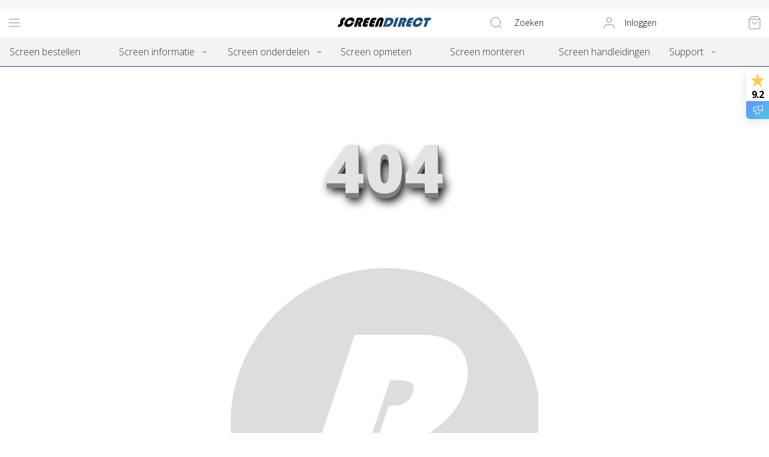

--- FILE ---
content_type: application/javascript; charset=UTF-8
request_url: https://www.screendirect.nl/runtime.94b69d3e8ae46750b02d.js
body_size: 2299
content:
/*! @version 2025-12-03T08:58:05+00:00 */
!function(e){function webpackJsonpCallback(r){for(var _,t,f=r[0],o=r[1],d=r[2],n=0,u=[];n<f.length;n++)t=f[n],Object.prototype.hasOwnProperty.call(a,t)&&a[t]&&u.push(a[t][0]),a[t]=0
for(_ in o)Object.prototype.hasOwnProperty.call(o,_)&&(e[_]=o[_])
for(b&&b(r);u.length;)u.shift()()
return c.push.apply(c,d||[]),checkDeferredModules()}function checkDeferredModules(){for(var e,r=0;r<c.length;r++){for(var _=c[r],t=!0,f=1;f<_.length;f++){var b=_[f]
0!==a[b]&&(t=!1)}t&&(c.splice(r--,1),e=__webpack_require__(__webpack_require__.s=_[0]))}return e}var r={},a={24:0},c=[]
function __webpack_require__(a){if(r[a])return r[a].exports
var c=r[a]={i:a,l:!1,exports:{}},_=!0
try{e[a].call(c.exports,c,c.exports,__webpack_require__),_=!1}finally{_&&delete r[a]}return c.l=!0,c.exports}__webpack_require__.e=function requireEnsure(e){var r=[],c=a[e]
if(0!==c)if(c)r.push(c[2])
else{var _=new Promise(function(r,_){c=a[e]=[r,_]})
r.push(c[2]=_)
var t,f=document.createElement("script")
f.charset="utf-8",f.timeout=120,__webpack_require__.nc&&f.setAttribute("nonce",__webpack_require__.nc),f.src=function jsonpScriptSrc(e){return __webpack_require__.p+""+({1:"RootCmp_CATEGORY__default~RootCmp_SEARCH__default",5:"RootCmp_CATEGORY__default~RootCmp_CMS_PAGE__default",6:"RootCmp_SEARCH__default",18:"RootCmp_CATEGORY__default",19:"RootCmp_CMS_PAGE__default",20:"RootCmp_NOTFOUND__default",21:"RootCmp_PRODUCT__default",23:"i18n-en_US"}[e]||e)+"."+{1:"fb25ffb57fcd563f2fe4",2:"37706c88abaeb5ef7e1d",3:"02c254dff394f7d417e9",4:"d0c7ab983687e955ef8e",5:"ad3a9f6920cf2504bb5d",6:"1a4e268ccb7fbee849ea",7:"b1f8c0f7b479a3582d9c",8:"34380814d38505234425",9:"4283f79eebfca6ebb2ee",10:"1a37a3a05e8d33d00b72",11:"cec292c3e421c699d923",12:"b4f53571522a1f5109a9",13:"20a4c8a4e5806dbdbece",14:"86df587a54aaab16d24a",15:"2a3e82384489122dcb72",16:"72a71fec45b8fdb731bc",17:"86893903744419090b86",18:"c92c79a1639072630259",19:"b4e26d15caa81dc691a4",20:"83276c149fdae0caab8d",21:"5deb0c413b8ed4cf74b0",23:"b9dfb8c9c808177828eb",25:"015ba7c16ab8717ce6fa",26:"955f0cfc43393964def3",27:"c897ee6ea6254531f7dc",28:"126c019f1362547372eb",29:"83fcf4c492843114e14f",30:"56b89b87c7bc5d18f660",31:"effcdabbdfa6671ea036",32:"6bdbb6c201d7ea0d9ad2",33:"d11ff9e2afa6f1b07ecd",34:"257df99d130dc6509e2c",35:"400c5af034e006c73823",36:"78b4172c18d9ba2b6ac4",37:"eabfb36fa0b33bb9e714",38:"eb8096efc89c1b03d861",39:"42ec0fec2e53eb24a80b",40:"155620bec0b36e5f0ecc",41:"ed3346553493554ccb7f",42:"6a754ea80d4cea1f6923",43:"9a0fcb7737ab7b644f5e",44:"212c2f3f660b24b4c499",45:"57e2646b6b169e6b7246",46:"5917cd7d628f0918faab",47:"49d06348b01476afa24d",48:"b16d4352866e97699d45",49:"e211ec441bfdf1a9a108",50:"a8fa9db16505c4c05caf",51:"835bb4f07b5bd6dc9b72",52:"90dade9e65edc13e62df",53:"d14dc67fb5673482eed5",54:"be4be498d1e649925ec8",55:"154dea45f6f56cd0c41c"}[e]+".js"}(e)
var b=new Error
t=function(r){f.onerror=f.onload=null,clearTimeout(o)
var c=a[e]
if(0!==c){if(c){var _=r&&("load"===r.type?"missing":r.type),t=r&&r.target&&r.target.src
b.message="Loading chunk "+e+" failed.\n("+_+": "+t+")",b.name="ChunkLoadError",b.type=_,b.request=t,c[1](b)}a[e]=void 0}}
var o=setTimeout(function(){t({type:"timeout",target:f})},12e4)
f.onerror=f.onload=t,document.head.appendChild(f)}return Promise.all(r)},__webpack_require__.m=e,__webpack_require__.c=r,__webpack_require__.d=function(e,r,a){__webpack_require__.o(e,r)||Object.defineProperty(e,r,{enumerable:!0,get:a})},__webpack_require__.r=function(e){"undefined"!=typeof Symbol&&Symbol.toStringTag&&Object.defineProperty(e,Symbol.toStringTag,{value:"Module"}),Object.defineProperty(e,"__esModule",{value:!0})},__webpack_require__.t=function(e,r){if(1&r&&(e=__webpack_require__(e)),8&r)return e
if(4&r&&"object"==typeof e&&e&&e.__esModule)return e
var a=Object.create(null)
if(__webpack_require__.r(a),Object.defineProperty(a,"default",{enumerable:!0,value:e}),2&r&&"string"!=typeof e)for(var c in e)__webpack_require__.d(a,c,function(r){return e[r]}.bind(null,c))
return a},__webpack_require__.n=function(e){var r=e&&e.__esModule?function getDefault(){return e.default}:function getModuleExports(){return e}
return __webpack_require__.d(r,"a",r),r},__webpack_require__.o=function(e,r){return Object.prototype.hasOwnProperty.call(e,r)},__webpack_require__.p="/",__webpack_require__.oe=function(e){throw e}
var _=window.webpackJsonp=window.webpackJsonp||[],t=_.push.bind(_)
_.push=webpackJsonpCallback,_=_.slice()
for(var f=0;f<_.length;f++)webpackJsonpCallback(_[f])
var b=t
checkDeferredModules()}([])


--- FILE ---
content_type: image/svg+xml
request_url: https://www.screendirect.nl/logo-goG.svg
body_size: 1837
content:
<?xml version="1.0" encoding="utf-8"?>
<!-- Generator: Adobe Illustrator 15.1.0, SVG Export Plug-In . SVG Version: 6.00 Build 0)  -->
<!DOCTYPE svg PUBLIC "-//W3C//DTD SVG 1.1//EN" "http://www.w3.org/Graphics/SVG/1.1/DTD/svg11.dtd">
<svg version="1.1" id="Layer_1" xmlns="http://www.w3.org/2000/svg" xmlns:xlink="http://www.w3.org/1999/xlink" x="0px" y="0px"
	 width="283.478px" height="28.646px" viewBox="0 0 283.478 28.646" enable-background="new 0 0 283.478 28.646"
	 xml:space="preserve">
<g>
	<g>
		<defs>
			<rect id="SVGID_1_" width="283.478" height="28.646"/>
		</defs>
		<clipPath id="SVGID_2_">
			<use xlink:href="#SVGID_1_"  overflow="visible"/>
		</clipPath>
		<path clip-path="url(#SVGID_2_)" fill-rule="evenodd" clip-rule="evenodd" d="M41.28,14.632c0,0-1.463,5.94-8.53,5.94
			c-3.501,0-3.503-4.265-3.503-4.265s0.646-7.516,8.683-8.225c4.147-0.436,3.96,4.417,3.96,4.417l8.987-0.457
			c0,0,1.872-12.44-10.054-12.033C28.898,0.417,20.412,10.843,20.412,19.202c0,8.358,7.212,9.443,10.511,9.443
			c3.298,0,13.549-1.353,18.888-13.709C49.466,14.956,41.28,14.632,41.28,14.632L41.28,14.632z"/>
		<path clip-path="url(#SVGID_2_)" fill-rule="evenodd" clip-rule="evenodd" d="M76.772,7.017c0-6.602-6.55-6.397-6.55-6.397H58.646
			l-9.444,27.417h8.226l6.702-19.953h1.98c0,0,1.98-0.102,1.98,1.37c-0.174,2.287-2.742,2.742-2.742,2.742h-1.371l-2.285,6.854
			l0.914,8.986h8.53l-0.914-11.271C70.222,16.765,76.772,13.143,76.772,7.017L76.772,7.017z"/>
		<path clip-path="url(#SVGID_2_)" fill-rule="evenodd" clip-rule="evenodd" fill="#195081" d="M248.061,14.632
			c0,0-1.464,5.94-8.53,5.94c-3.501,0-3.504-4.265-3.504-4.265s0.646-7.516,8.683-8.225c4.147-0.436,3.96,4.417,3.96,4.417
			l8.987-0.457c0,0,1.872-12.44-10.053-12.033c-11.926,0.407-20.412,10.833-20.412,19.192c0,8.358,7.212,9.443,10.511,9.443
			c3.298,0,13.549-1.353,18.888-13.709C256.245,14.956,248.061,14.632,248.061,14.632L248.061,14.632z"/>
	</g>
	<path fill-rule="evenodd" clip-rule="evenodd" fill="#195081" d="M208.566,7.017c0-6.602-6.55-6.397-6.55-6.397H190.44
		l-9.445,27.417h8.226l6.702-19.953h1.981c0,0,1.979-0.102,1.979,1.37c-0.174,2.287-2.741,2.742-2.741,2.742h-1.371l-2.285,6.854
		l0.914,8.986h8.529l-0.913-11.271C202.017,16.765,208.566,13.143,208.566,7.017L208.566,7.017z"/>
	<path fill-rule="evenodd" clip-rule="evenodd" d="M23.61,0.619c0,0-1.362-0.609-3.046-0.609c-1.684,0-11.522,1.291-13.252,12.186
		c-0.357,1.934,0.263,3.906,0.457,4.722s0.022,3.655-3.046,3.655c-1.291,0.128-1.98-0.761-1.98-0.761L0,27.884
		c0,0,1.559,0.762,3.96,0.762c2.402,0,12.159-2.28,13.252-12.643c0-2.448-0.661-2.941-0.609-4.874s2.242-3.811,4.417-2.741
		L23.61,0.619L23.61,0.619z"/>
	<path fill-rule="evenodd" clip-rule="evenodd" d="M80.275,7.474c-2.188,6.157-4.722,13.86-4.722,13.86s-1.598,6.217,5.636,6.702
		c6.654,0.085,7.769,0,7.769,0l2.589-7.921h-6.55c0,0-1.045-0.108-0.914-1.065c0.131-0.958,0.793-1.635,2.133-1.676s5.788,0,5.788,0
		l1.98-6.093h-5.027c0,0-1.226-0.05-1.219-0.914c0.007-0.863,0.403-1.805,2.285-1.828c1.881-0.022,5.483,0,5.483,0l2.742-7.92
		h-8.378C89.872,0.619,82.464,1.315,80.275,7.474L80.275,7.474z"/>
	<path fill-rule="evenodd" clip-rule="evenodd" d="M99.923,7.474c-2.188,6.157-4.722,13.86-4.722,13.86s-1.598,6.217,5.636,6.702
		c6.654,0.085,7.77,0,7.77,0l2.589-7.921h-6.55c0,0-1.045-0.108-0.914-1.065c0.131-0.958,0.793-1.635,2.133-1.676s5.788,0,5.788,0
		l1.979-6.093h-5.025c0,0-1.227-0.05-1.22-0.914c0.008-0.863,0.403-1.805,2.285-1.828c1.881-0.022,5.484,0,5.484,0l2.741-7.92
		h-8.377C109.521,0.619,102.111,1.315,99.923,7.474L99.923,7.474z"/>
	<path fill-rule="evenodd" clip-rule="evenodd" fill="#195081" d="M211.996,7.474c-2.188,6.157-4.722,13.86-4.722,13.86
		s-1.598,6.217,5.636,6.702c6.654,0.085,7.769,0,7.769,0l2.59-7.921h-6.551c0,0-1.045-0.108-0.914-1.065
		c0.132-0.958,0.793-1.635,2.134-1.676c1.34-0.041,5.788,0,5.788,0l1.979-6.093h-5.026c0,0-1.226-0.05-1.219-0.914
		c0.007-0.863,0.403-1.805,2.285-1.828c1.882-0.022,5.484,0,5.484,0l2.741-7.92h-8.378C221.593,0.619,214.185,1.315,211.996,7.474
		L211.996,7.474z"/>
	<path fill-rule="evenodd" clip-rule="evenodd" d="M139.073,5.341c-0.043-1.408-0.498-5.331-6.855-5.331
		c-6.355,0-11.521,4.542-12.946,8.529c-1.428,3.988-6.855,19.497-6.855,19.497h8.227l5.787-17.06c0,0,0.5-2.894,2.742-2.894
		c1.693,0,1.219,1.827,1.219,1.827l-6.245,18.126h8.226l6.55-19.801C138.921,8.235,139.115,6.749,139.073,5.341L139.073,5.341z"/>
	<path fill-rule="evenodd" clip-rule="evenodd" fill="#195081" d="M158.418,0.619h-12.034l-9.291,27.417h8.226l6.55-19.497h2.437
		c0,0,6.241-0.562,5.941,3.352c-0.999,7.387-6.805,8.246-7.921,8.225c-1.116-0.021-3.046,0-3.046,0l-2.742,8.073
		c0,0,0.971-0.018,3.656,0c10.507-0.985,18.823-10.228,18.735-19.04C168.842,0.337,158.418,0.619,158.418,0.619L158.418,0.619z"/>
	<polygon fill-rule="evenodd" clip-rule="evenodd" fill="#195081" points="167.102,28.036 175.174,28.036 184.618,0.619 
		176.394,0.619 167.102,28.036 	"/>
	<polygon fill-rule="evenodd" clip-rule="evenodd" fill="#195081" points="262.913,0.619 260.324,8.539 266.569,8.539 
		259.867,28.036 268.092,28.036 274.643,8.539 280.888,8.539 283.478,0.619 262.913,0.619 	"/>
</g>
</svg>


--- FILE ---
content_type: application/javascript; charset=UTF-8
request_url: https://www.screendirect.nl/15.2a3e82384489122dcb72.js
body_size: 195
content:
/*! @version 2025-12-03T08:58:05+00:00 */
(window.webpackJsonp=window.webpackJsonp||[]).push([[15],{DTiR:function(n,i,o){"use strict"
o.r(i)
var p=o("M+p9")
o.d(i,"default",function(){return p.a})}}])


--- FILE ---
content_type: application/javascript; charset=UTF-8
request_url: https://www.screendirect.nl/client.6960a89921f47b83ccb8.js
body_size: 212733
content:
/*! @version 2025-12-03T08:58:05+00:00 */
(window.webpackJsonp=window.webpackJsonp||[]).push([[22],{"+Enh":function(e,t,n){"use strict"
n.d(t,"a",function(){return s})
var r,i=n("VkAN"),a=n.n(i),o=n("VX74"),s=Object(o.gql)(r||(r=a()(["\n    fragment AppliedCouponsFragment on Cart {\n        id\n        applied_coupons {\n            code\n        }\n    }\n"])))},"+X85":function(e,t,n){"use strict"
var r=n("FH7K")
t.a=r.a.apply(void 0,[{BILLING_ADDRESS:{SUBMIT:null,ACCEPT:null,REJECT:null},SHIPPING_ADDRESS:{SUBMIT:null,ACCEPT:null,REJECT:null},PAYMENT_METHOD:{SUBMIT:null,ACCEPT:null,REJECT:null},GET_SHIPPING_METHODS:{REQUEST:null,RECEIVE:null},RECEIPT:{SET_ORDER:null,RESET:null},SHIPPING_METHOD:{SUBMIT:null,ACCEPT:null,REJECT:null},ORDER:{SUBMIT:null,ACCEPT:null,REJECT:null}}].concat(["BEGIN","EDIT","RESET"],[{prefix:"CHECKOUT"}]))},"+cdo":function(e,t,n){"use strict"
var r=n("JPst"),i=n.n(r)()(function(e){return e[1]})
i.push([e.i,".toast-root-7zd {\n    align-items: start;\n    background-color: rgb(var(--lightr-base-contrast));\n    border-radius: 2px;\n    box-shadow: 0px 1px 2px rgba(0, 0, 0, 0.5);\n    color: rgb(33, 33, 33);\n    display: grid;\n    font-family: var(--lightr-font);\n    font-size: 0.8rem;\n    font-weight: lighter;\n    gap: 0.5rem 0.75rem;\n    grid-template-areas: 'icon message controls';\n    grid-auto-columns: -webkit-min-content auto -webkit-min-content;\n    grid-auto-columns: min-content auto min-content;\n    justify-items: start;\n    line-height: 1.25rem;\n    margin: 0 auto;\n    padding: 1rem;\n    width: 20rem;\n\n    border: 1px solid;\n    border-color: #d1d1d1;\n    -webkit-animation: toast-toast-pulsate-TA3 0.5s 1s;\n            animation: toast-toast-pulsate-TA3 0.5s 1s;\n}\n\n@-webkit-keyframes toast-toast-pulsate-TA3 {\n    0% {\n        opacity: 1;\n    }\n    50% {\n        opacity: 0.5;\n    }\n    100% {\n        opacity: 1;\n    }\n}\n\n@keyframes toast-toast-pulsate-TA3 {\n    0% {\n        opacity: 1;\n    }\n    50% {\n        opacity: 0.5;\n    }\n    100% {\n        opacity: 1;\n    }\n}\n\n.toast-icon-LBt {\n    grid-area: icon;\n}\n\n.toast-infoToast-5DB {\n    border-bottom: 4px solid rgb(0, 104, 108);\n}\n\n.toast-infoToast-5DB > .toast-icon-LBt {\n    color: rgb(0, 104, 108);\n}\n\n.toast-warningToast-c30 {\n    border-bottom: 4px solid rgb(var(--lightr-orange));\n}\n\n.toast-warningToast-c30 > .toast-icon-LBt {\n    color: rgb(var(--lightr-orange));\n}\n\n.toast-errorToast-F5e {\n    border-bottom: 4px solid rgb(220, 20, 60);\n}\n\n.toast-errorToast-F5e > .toast-icon-LBt {\n    color: rgb(220, 20, 60);\n}\n\n.toast-message-MXQ {\n    grid-area: message;\n    display: flex;\n    font-family: var(--lightr-font);\n    font-size: 0.875rem;\n\n    /* For wrapping...*/\n    /* These are technically the same, but use both */\n    overflow-wrap: break-word;\n    word-wrap: break-word;\n\n    -ms-word-break: break-all;\n    /* This is the dangerous one in WebKit, as it breaks things wherever */\n    word-break: break-all;\n    /* Instead use this non-standard one: */\n    word-break: break-word;\n}\n\n.toast-actions-cVU {\n    grid-column: 2 / span 1;\n    grid-row: 2 / span 1;\n}\n\n.toast-controls-auP {\n    grid-area: controls;\n    border-left: 1px solid rgb(224, 224, 224);\n    padding-left: 0.75rem;\n}\n\n.toast-actionButton-1IH {\n    font-weight: var(--lightr-font-weight-bold);\n    text-decoration: underline;\n    color: rgb(33, 33, 33);\n}\n\n.toast-dismissButton-iAt {\n    color: rgb(112, 112, 112);\n}\n",""]),i.locals={info:"rgb(0, 104, 108)",warning:"rgb(var(--lightr-orange))",error:"rgb(220, 20, 60)",root:"toast-root-7zd","toast-pulsate":"toast-toast-pulsate-TA3",icon:"toast-icon-LBt",infoToast:"toast-infoToast-5DB toast-root-7zd",warningToast:"toast-warningToast-c30 toast-root-7zd",errorToast:"toast-errorToast-F5e toast-root-7zd",message:"toast-message-MXQ",actions:"toast-actions-cVU",controls:"toast-controls-auP",actionButton:"toast-actionButton-1IH",dismissButton:"toast-dismissButton-iAt"},t.a=i},"+qE3":function(e,t,n){"use strict"
var r,i="object"==typeof Reflect?Reflect:null,a=i&&"function"==typeof i.apply?i.apply:function ReflectApply(e,t,n){return Function.prototype.apply.call(e,t,n)}
r=i&&"function"==typeof i.ownKeys?i.ownKeys:Object.getOwnPropertySymbols?function ReflectOwnKeys(e){return Object.getOwnPropertyNames(e).concat(Object.getOwnPropertySymbols(e))}:function ReflectOwnKeys(e){return Object.getOwnPropertyNames(e)}
var o=Number.isNaN||function NumberIsNaN(e){return e!=e}
function EventEmitter(){EventEmitter.init.call(this)}e.exports=EventEmitter,e.exports.once=function once(e,t){return new Promise(function(n,r){function errorListener(n){e.removeListener(t,resolver),r(n)}function resolver(){"function"==typeof e.removeListener&&e.removeListener("error",errorListener),n([].slice.call(arguments))}eventTargetAgnosticAddListener(e,t,resolver,{once:!0}),"error"!==t&&function addErrorHandlerIfEventEmitter(e,t,n){"function"==typeof e.on&&eventTargetAgnosticAddListener(e,"error",t,n)}(e,errorListener,{once:!0})})},EventEmitter.EventEmitter=EventEmitter,EventEmitter.prototype._events=void 0,EventEmitter.prototype._eventsCount=0,EventEmitter.prototype._maxListeners=void 0
var s=10
function checkListener(e){if("function"!=typeof e)throw new TypeError('The "listener" argument must be of type Function. Received type '+typeof e)}function _getMaxListeners(e){return void 0===e._maxListeners?EventEmitter.defaultMaxListeners:e._maxListeners}function _addListener(e,t,n,r){var i,a,o
if(checkListener(n),void 0===(a=e._events)?(a=e._events=Object.create(null),e._eventsCount=0):(void 0!==a.newListener&&(e.emit("newListener",t,n.listener?n.listener:n),a=e._events),o=a[t]),void 0===o)o=a[t]=n,++e._eventsCount
else if("function"==typeof o?o=a[t]=r?[n,o]:[o,n]:r?o.unshift(n):o.push(n),(i=_getMaxListeners(e))>0&&o.length>i&&!o.warned){o.warned=!0
var s=new Error("Possible EventEmitter memory leak detected. "+o.length+" "+String(t)+" listeners added. Use emitter.setMaxListeners() to increase limit")
s.name="MaxListenersExceededWarning",s.emitter=e,s.type=t,s.count=o.length,function ProcessEmitWarning(e){console&&console.warn}()}return e}function _onceWrap(e,t,n){var r={fired:!1,wrapFn:void 0,target:e,type:t,listener:n},i=function onceWrapper(){if(!this.fired)return this.target.removeListener(this.type,this.wrapFn),this.fired=!0,0===arguments.length?this.listener.call(this.target):this.listener.apply(this.target,arguments)}.bind(r)
return i.listener=n,r.wrapFn=i,i}function _listeners(e,t,n){var r=e._events
if(void 0===r)return[]
var i=r[t]
return void 0===i?[]:"function"==typeof i?n?[i.listener||i]:[i]:n?function unwrapListeners(e){for(var t=new Array(e.length),n=0;n<t.length;++n)t[n]=e[n].listener||e[n]
return t}(i):arrayClone(i,i.length)}function listenerCount(e){var t=this._events
if(void 0!==t){var n=t[e]
if("function"==typeof n)return 1
if(void 0!==n)return n.length}return 0}function arrayClone(e,t){for(var n=new Array(t),r=0;r<t;++r)n[r]=e[r]
return n}function eventTargetAgnosticAddListener(e,t,n,r){if("function"==typeof e.on)r.once?e.once(t,n):e.on(t,n)
else{if("function"!=typeof e.addEventListener)throw new TypeError('The "emitter" argument must be of type EventEmitter. Received type '+typeof e)
e.addEventListener(t,function wrapListener(i){r.once&&e.removeEventListener(t,wrapListener),n(i)})}}Object.defineProperty(EventEmitter,"defaultMaxListeners",{enumerable:!0,get:function(){return s},set:function(e){if("number"!=typeof e||e<0||o(e))throw new RangeError('The value of "defaultMaxListeners" is out of range. It must be a non-negative number. Received '+e+".")
s=e}}),EventEmitter.init=function(){void 0!==this._events&&this._events!==Object.getPrototypeOf(this)._events||(this._events=Object.create(null),this._eventsCount=0),this._maxListeners=this._maxListeners||void 0},EventEmitter.prototype.setMaxListeners=function setMaxListeners(e){if("number"!=typeof e||e<0||o(e))throw new RangeError('The value of "n" is out of range. It must be a non-negative number. Received '+e+".")
return this._maxListeners=e,this},EventEmitter.prototype.getMaxListeners=function getMaxListeners(){return _getMaxListeners(this)},EventEmitter.prototype.emit=function emit(e){for(var t=[],n=1;n<arguments.length;n++)t.push(arguments[n])
var r="error"===e,i=this._events
if(void 0!==i)r=r&&void 0===i.error
else if(!r)return!1
if(r){var o
if(t.length>0&&(o=t[0]),o instanceof Error)throw o
var s=new Error("Unhandled error."+(o?" ("+o.message+")":""))
throw s.context=o,s}var c=i[e]
if(void 0===c)return!1
if("function"==typeof c)a(c,this,t)
else{var l=c.length,u=arrayClone(c,l)
for(n=0;n<l;++n)a(u[n],this,t)}return!0},EventEmitter.prototype.addListener=function addListener(e,t){return _addListener(this,e,t,!1)},EventEmitter.prototype.on=EventEmitter.prototype.addListener,EventEmitter.prototype.prependListener=function prependListener(e,t){return _addListener(this,e,t,!0)},EventEmitter.prototype.once=function once(e,t){return checkListener(t),this.on(e,_onceWrap(this,e,t)),this},EventEmitter.prototype.prependOnceListener=function prependOnceListener(e,t){return checkListener(t),this.prependListener(e,_onceWrap(this,e,t)),this},EventEmitter.prototype.removeListener=function removeListener(e,t){var n,r,i,a,o
if(checkListener(t),void 0===(r=this._events))return this
if(void 0===(n=r[e]))return this
if(n===t||n.listener===t)0==--this._eventsCount?this._events=Object.create(null):(delete r[e],r.removeListener&&this.emit("removeListener",e,n.listener||t))
else if("function"!=typeof n){for(i=-1,a=n.length-1;a>=0;a--)if(n[a]===t||n[a].listener===t){o=n[a].listener,i=a
break}if(i<0)return this
0===i?n.shift():function spliceOne(e,t){for(;t+1<e.length;t++)e[t]=e[t+1]
e.pop()}(n,i),1===n.length&&(r[e]=n[0]),void 0!==r.removeListener&&this.emit("removeListener",e,o||t)}return this},EventEmitter.prototype.off=EventEmitter.prototype.removeListener,EventEmitter.prototype.removeAllListeners=function removeAllListeners(e){var t,n,r
if(void 0===(n=this._events))return this
if(void 0===n.removeListener)return 0===arguments.length?(this._events=Object.create(null),this._eventsCount=0):void 0!==n[e]&&(0==--this._eventsCount?this._events=Object.create(null):delete n[e]),this
if(0===arguments.length){var i,a=Object.keys(n)
for(r=0;r<a.length;++r)"removeListener"!==(i=a[r])&&this.removeAllListeners(i)
return this.removeAllListeners("removeListener"),this._events=Object.create(null),this._eventsCount=0,this}if("function"==typeof(t=n[e]))this.removeListener(e,t)
else if(void 0!==t)for(r=t.length-1;r>=0;r--)this.removeListener(e,t[r])
return this},EventEmitter.prototype.listeners=function listeners(e){return _listeners(this,e,!0)},EventEmitter.prototype.rawListeners=function rawListeners(e){return _listeners(this,e,!1)},EventEmitter.listenerCount=function(e,t){return"function"==typeof e.listenerCount?e.listenerCount(t):listenerCount.call(e,t)},EventEmitter.prototype.listenerCount=listenerCount,EventEmitter.prototype.eventNames=function eventNames(){return this._eventsCount>0?r(this._events):[]}},"+sVj":function(e,t,n){"use strict"
function _createForOfIteratorHelper(t,r){var i="undefined"!=typeof Symbol&&t[Symbol.iterator]||t["@@iterator"]
if(!i){if(Array.isArray(t)||(i=function _unsupportedIterableToArray(e,t){if(!e)return
if("string"==typeof e)return _arrayLikeToArray(e,t)
var n=Object.prototype.toString.call(e).slice(8,-1)
"Object"===n&&e.constructor&&(n=e.constructor.name)
if("Map"===n||"Set"===n)return Array.from(e)
if("Arguments"===n||/^(?:Ui|I)nt(?:8|16|32)(?:Clamped)?Array$/.test(n))return _arrayLikeToArray(e,t)}(t))||r&&t&&"number"==typeof t.length){i&&(t=i)
var a=0,o=function F(){}
return{s:o,n:function n(){return a>=t.length?{done:!0}:{done:!1,value:t[a++]}},e:function e(t){throw t},f:o}}throw new TypeError("Invalid attempt to iterate non-iterable instance.\nIn order to be iterable, non-array objects must have a [Symbol.iterator]() method.")}var c,l=!0,u=!1
return{s:function s(){i=i.call(t)},n:function n(){var e=i.next()
return l=e.done,e},e:function e(t){u=!0,c=t},f:function f(){try{l||null==i.return||i.return()}finally{if(u)throw c}}}}function _arrayLikeToArray(e,t){(null==t||t>e.length)&&(t=e.length)
for(var n=0,r=new Array(t);n<t;n++)r[n]=e[n]
return r}n.d(t,"a",function(){return i})
var r=function toString(e,t){var n=e.graphQLErrors,r=e.message
return n&&n.length?t||n.map(function(e){return e.message}).join(", "):r},i=function deriveErrorMessage(e){var t,n=arguments.length>1&&void 0!==arguments[1]?arguments[1]:"",i=[],a=_createForOfIteratorHelper(e)
try{for(a.s();!(t=a.n()).done;){var o=t.value
o&&i.push(r(o,n))}}catch(e){a.e(e)}finally{a.f()}return i.join(", ")}},"+tWg":function(e,t,n){"use strict"
n.d(t,"b",function(){return p})
var r=n("MVZn"),i=n.n(r),a=n("q1tI"),o=n.n(a),s=n("/MKj"),c=n("+X85"),l=n("OfZj"),u=n("rmzq"),d=Object(a.createContext)()
t.a=Object(s.b)(function mapStateToProps(e){return{checkoutState:e.checkout}},function mapDispatchToProps(e){return{actions:Object(u.a)(c.a,e),asyncActions:Object(u.a)(l,e)}})(function CheckoutContextProvider(e){var t=e.actions,n=e.asyncActions,r=e.checkoutState,s=e.children,c=Object(a.useMemo)(function(){return i()({actions:t},n)},[t,n]),l=Object(a.useMemo)(function(){return[r,c]},[c,r])
return o.a.createElement(d.Provider,{value:l},s)})
var p=function useCheckoutContext(){return Object(a.useContext)(d)}},"+wdc":function(e,t,n){"use strict"
var r,i,a,o
if("object"==typeof performance&&"function"==typeof performance.now){var s=performance
t.unstable_now=function(){return s.now()}}else{var c=Date,l=c.now()
t.unstable_now=function(){return c.now()-l}}if("undefined"==typeof window||"function"!=typeof MessageChannel){var u=null,d=null,p=function(){if(null!==u)try{var e=t.unstable_now()
u(!0,e),u=null}catch(e){throw setTimeout(p,0),e}}
r=function(e){null!==u?setTimeout(r,0,e):(u=e,setTimeout(p,0))},i=function(e,t){d=setTimeout(e,t)},a=function(){clearTimeout(d)},t.unstable_shouldYield=function(){return!1},o=t.unstable_forceFrameRate=function(){}}else{var f=window.setTimeout,m=window.clearTimeout
if("undefined"!=typeof console){window.cancelAnimationFrame
window.requestAnimationFrame}var h=!1,g=null,v=-1,b=5,y=0
t.unstable_shouldYield=function(){return t.unstable_now()>=y},o=function(){},t.unstable_forceFrameRate=function(e){0>e||125<e||(b=0<e?Math.floor(1e3/e):5)}
var _=new MessageChannel,w=_.port2
_.port1.onmessage=function(){if(null!==g){var e=t.unstable_now()
y=e+b
try{g(!0,e)?w.postMessage(null):(h=!1,g=null)}catch(e){throw w.postMessage(null),e}}else h=!1},r=function(e){g=e,h||(h=!0,w.postMessage(null))},i=function(e,n){v=f(function(){e(t.unstable_now())},n)},a=function(){m(v),v=-1}}function H(e,t){var n=e.length
e.push(t)
e:for(;;){var r=n-1>>>1,i=e[r]
if(!(void 0!==i&&0<I(i,t)))break e
e[r]=t,e[n]=i,n=r}}function J(e){return void 0===(e=e[0])?null:e}function K(e){var t=e[0]
if(void 0!==t){var n=e.pop()
if(n!==t){e[0]=n
e:for(var r=0,i=e.length;r<i;){var a=2*(r+1)-1,o=e[a],s=a+1,c=e[s]
if(void 0!==o&&0>I(o,n))void 0!==c&&0>I(c,o)?(e[r]=c,e[s]=n,r=s):(e[r]=o,e[a]=n,r=a)
else{if(!(void 0!==c&&0>I(c,n)))break e
e[r]=c,e[s]=n,r=s}}}return t}return null}function I(e,t){var n=e.sortIndex-t.sortIndex
return 0!==n?n:e.id-t.id}var k=[],E=[],O=1,S=null,x=3,C=!1,j=!1,P=!1
function T(e){for(var t=J(E);null!==t;){if(null===t.callback)K(E)
else{if(!(t.startTime<=e))break
K(E),t.sortIndex=t.expirationTime,H(k,t)}t=J(E)}}function U(e){if(P=!1,T(e),!j)if(null!==J(k))j=!0,r(V)
else{var t=J(E)
null!==t&&i(U,t.startTime-e)}}function V(e,n){j=!1,P&&(P=!1,a()),C=!0
var r=x
try{for(T(n),S=J(k);null!==S&&(!(S.expirationTime>n)||e&&!t.unstable_shouldYield());){var o=S.callback
if("function"==typeof o){S.callback=null,x=S.priorityLevel
var s=o(S.expirationTime<=n)
n=t.unstable_now(),"function"==typeof s?S.callback=s:S===J(k)&&K(k),T(n)}else K(k)
S=J(k)}if(null!==S)var c=!0
else{var l=J(E)
null!==l&&i(U,l.startTime-n),c=!1}return c}finally{S=null,x=r,C=!1}}var N=o
t.unstable_IdlePriority=5,t.unstable_ImmediatePriority=1,t.unstable_LowPriority=4,t.unstable_NormalPriority=3,t.unstable_Profiling=null,t.unstable_UserBlockingPriority=2,t.unstable_cancelCallback=function(e){e.callback=null},t.unstable_continueExecution=function(){j||C||(j=!0,r(V))},t.unstable_getCurrentPriorityLevel=function(){return x},t.unstable_getFirstCallbackNode=function(){return J(k)},t.unstable_next=function(e){switch(x){case 1:case 2:case 3:var t=3
break
default:t=x}var n=x
x=t
try{return e()}finally{x=n}},t.unstable_pauseExecution=function(){},t.unstable_requestPaint=N,t.unstable_runWithPriority=function(e,t){switch(e){case 1:case 2:case 3:case 4:case 5:break
default:e=3}var n=x
x=e
try{return t()}finally{x=n}},t.unstable_scheduleCallback=function(e,n,o){var s=t.unstable_now()
switch("object"==typeof o&&null!==o?o="number"==typeof(o=o.delay)&&0<o?s+o:s:o=s,e){case 1:var c=-1
break
case 2:c=250
break
case 5:c=1073741823
break
case 4:c=1e4
break
default:c=5e3}return e={id:O++,callback:n,priorityLevel:e,startTime:o,expirationTime:c=o+c,sortIndex:-1},o>s?(e.sortIndex=o,H(E,e),null===J(k)&&e===J(E)&&(P?a():P=!0,i(U,o-s))):(e.sortIndex=c,H(k,e),j||C||(j=!0,r(V))),e},t.unstable_wrapCallback=function(e){var t=x
return function(){var n=x
x=t
try{return e.apply(this,arguments)}finally{x=n}}}},"/2PA":function(e,t,n){"use strict"
var r=n("pVnL"),i=n.n(r),a=n("QILm"),o=n.n(a),s=n("q1tI"),c=n.n(s),l=n("17x9"),u=n.n(l),d=n("J4zp"),p=n.n(d),f=n("dSEs")
function _createForOfIteratorHelper(t,r){var i="undefined"!=typeof Symbol&&t[Symbol.iterator]||t["@@iterator"]
if(!i){if(Array.isArray(t)||(i=function _unsupportedIterableToArray(e,t){if(!e)return
if("string"==typeof e)return _arrayLikeToArray(e,t)
var n=Object.prototype.toString.call(e).slice(8,-1)
"Object"===n&&e.constructor&&(n=e.constructor.name)
if("Map"===n||"Set"===n)return Array.from(e)
if("Arguments"===n||/^(?:Ui|I)nt(?:8|16|32)(?:Clamped)?Array$/.test(n))return _arrayLikeToArray(e,t)}(t))||r&&t&&"number"==typeof t.length){i&&(t=i)
var a=0,o=function F(){}
return{s:o,n:function n(){return a>=t.length?{done:!0}:{done:!1,value:t[a++]}},e:function e(t){throw t},f:o}}throw new TypeError("Invalid attempt to iterate non-iterable instance.\nIn order to be iterable, non-array objects must have a [Symbol.iterator]() method.")}var c,l=!0,u=!1
return{s:function s(){i=i.call(t)},n:function n(){var e=i.next()
return l=e.done,e},e:function e(t){u=!0,c=t},f:function f(){try{l||null==i.return||i.return()}finally{if(u)throw c}}}}function _arrayLikeToArray(e,t){(null==t||t>e.length)&&(t=e.length)
for(var n=0,r=new Array(t);n<t;n++)r[n]=e[n]
return r}var m=n("6pFj"),h=["alt","className","handleError","handleLoad","height","resource","type","width","widths","ratio","padding"],g=function ResourceImage(e){var t=e.alt,n=e.className,r=e.handleError,a=e.handleLoad,l=e.height,u=e.resource,d=e.type,f=e.width,g=e.widths,v=e.ratio,b=e.padding,y=o()(e,h),_=function useResourceImage(e){var t=e.generateSrcset,n=e.generateUrl,r=e.height,i=e.resource,a=e.type,o=e.width,c=e.widths,l=e.ratio,u=e.padding,d=Object(s.useMemo)(function(){return n(i,a)(o,r,u)},[n,r,i,a,o,u]),f=Object(s.useMemo)(function(){return t(i,a,l,u)},[t,i,a,l,u])
return{sizes:Object(s.useMemo)(function(){if(!c)return o?"".concat(o,"px"):""
var e,t=[],n=_createForOfIteratorHelper(c)
try{for(n.s();!(e=n.n()).done;){var r=p()(e.value,2),i=r[0],a=r[1]
"default"!==i&&t.push("(max-width: ".concat(i,"px) ").concat(a,"px"))}}catch(e){n.e(e)}finally{n.f()}return t.push("".concat(c.get("default"),"px")),t.join(", ")},[o,c]),src:d,srcSet:f}}({generateSrcset:m.c,generateUrl:m.d,height:l,resource:u,type:d,width:f,widths:g,ratio:v,padding:b}),w=_.sizes,k=_.src,E=_.srcSet
return c.a.createElement("img",i()({loading:"lazy"},y,{alt:t,className:n,onError:r,onLoad:a,sizes:w,src:k,srcSet:E,width:f}))}
g.propTypes={alt:l.string.isRequired,className:l.string,handleError:l.func,handleLoad:l.func,resource:l.string.isRequired,height:Object(l.oneOfType)([l.number,l.string]),type:l.string,width:Object(l.oneOfType)([l.number,l.string]),widths:Object(l.instanceOf)(Map)},g.defaultProps={type:"image-product"}
var v=g,b=n("Tkqx"),y=n("y1Xp"),_=n("LboF"),w=n.n(_),k=n("yxdx"),E={injectType:"singletonStyleTag",insert:"head",singleton:!0},O=(w()(k.a,E),k.a.locals||{}),T=["alt","classes","displayPlaceholder","height","onError","onLoad","placeholder","resource","src","type","width","widths","ratio","padding"],S=function Image(e){var t=e.alt,n=e.classes,r=e.displayPlaceholder,a=e.height,l=e.onError,u=e.onLoad,d=e.placeholder,h=e.resource,g=e.src,_=e.type,w=e.width,k=e.widths,E=e.ratio,S=e.padding,x=o()(e,T),C=function useImage(e){var t=e.onError,n=e.onLoad,r=e.width,i=e.widths,a=e.height,o=e.ratio,c=Object(s.useState)(!1),l=p()(c,2),u=l[0],d=l[1],f=Object(s.useState)(!1),m=p()(f,2),h=m[0],g=m[1],v=Object(s.useCallback)(function(){d(!0),"function"==typeof n&&n()},[n]),b=Object(s.useCallback)(function(){g(!0),"function"==typeof t&&t()},[t]),y=Object(s.useMemo)(function(){return r||(i?i.get("default"):void 0)},[r,i]),_=Object(s.useMemo)(function(){return a?Math.round(a):y&&o?Math.round(y/o):void 0},[a,o,y])
return{handleError:b,handleImageLoad:v,hasError:h,isLoaded:u,resourceWidth:y,resourceHeight:_}}({onError:l,onLoad:u,width:w,widths:k,height:a,ratio:E}),I=C.handleError,j=C.handleImageLoad,P=C.hasError,N=C.isLoaded,M=C.resourceWidth,A=C.resourceHeight,R=Object(y.a)(O,n),L="".concat(R.root," ").concat(R.container),D=N?R.loaded:R.notLoaded,F="".concat(R.image," ").concat(D),B=g?c.a.createElement(b.a,i()({alt:t,className:F,handleError:I,handleLoad:j,height:A,src:g,width:w},x)):c.a.createElement(v,i()({alt:t,className:F,handleError:I,handleLoad:j,height:A,resource:h,type:_,width:M,widths:k,ratio:E||m.b,padding:void 0===S?m.a:S},x))
return c.a.createElement("div",{className:L},c.a.createElement(f.a,i()({alt:t,classes:R,displayPlaceholder:r,height:a,imageHasError:P,imageIsLoaded:N,src:d,width:M},x)),B)},x=function conditionallyRequiredString(e,t,n){return e.src||e.resource?u.a.checkPropTypes({resource:l.string,src:l.string},e,t,n):new Error("Missing both 'src' and 'resource' props in ".concat(n,". ").concat(n," needs at least one of these to be provided."))}
S.propTypes={alt:l.string.isRequired,classes:Object(l.shape)({container:l.string,loaded:l.string,notLoaded:l.string,root:l.string}),displayPlaceholder:l.bool,height:Object(l.oneOfType)([l.number,l.string]),onError:l.func,onLoad:l.func,placeholder:l.string,resource:x,src:x,type:l.string,width:Object(l.oneOfType)([l.number,l.string]),widths:Object(l.instanceOf)(Map),ratio:l.number},S.defaultProps={displayPlaceholder:!0,ratio:m.b}
t.a=S},"/2SL":function(e,t,n){"use strict"
var r=n("LboF"),i=n.n(r),a=n("O3f+"),o={injectType:"singletonStyleTag",insert:"head",singleton:!0}
i()(a.a,o)
t.a=a.a.locals||{}},"/CeT":function(e,t,n){"use strict"
n.d(t,"a",function(){return i})
var r=n("q1tI"),i=function useSwatch(e){var t=e.onClick,n=e.value_index
return{handleClick:Object(r.useCallback)(function(){t(n)},[n,t])}}},"/DFd":function(e,t,n){"use strict"
var r=n("JPst"),i=n.n(r)()(function(e){return e[1]})
i.push([e.i,".richContent-root-Byp h1,\n.richContent-root-Byp h2,\n.richContent-root-Byp h3,\n.richContent-root-Byp h4,\n.richContent-root-Byp h5,\n.richContent-root-Byp h6 {\n    word-break: break-word;\n    line-height: 1.25em;\n    margin-bottom: 0.5em;\n}\n.richContent-root-Byp p {\n    margin-bottom: 1rem;\n    line-height: 1.65em;\n}\n.richContent-root-Byp img {\n    max-width: 100%;\n    margin: 1rem;\n}\n.richContent-root-Byp ol,\n.richContent-root-Byp ul {\n    list-style-type: disc;\n    margin: 0 0 1rem;\n    padding-left: 1.2rem;\n}\n.richContent-root-Byp p + ol,\n.richContent-root-Byp p + ul {\n    -webkit-margin-before: 0.2em;\n            margin-block-start: 0.2em;\n}\n.richContent-root-Byp ol {\n    list-style-type: decimal;\n}\n.richContent-root-Byp ul {\n    list-style-type: disc;\n}\n.richContent-root-Byp ol li,\n.richContent-root-Byp ul li {\n    list-style: disc;\n    margin-left: 14px;\n    line-height: 1.3rem;\n}\n.richContent-root-Byp a {\n    text-decoration: underline;\n}\n.richContent-root-Byp blockquote {\n    font-size: 1.375rem;\n    line-height: 1.875rem;\n    margin: 1rem 0;\n    font-weight: var(--lightr-font-weight-base);\n    font-style: italic;\n}\n.richContent-root-Byp table {\n    width: 100%;\n    margin: 1rem 0;\n    border-spacing: 0;\n    border-left: 1px solid rgb(var(--lightr-base-border-color));\n    border-top: 1px solid rgb(var(--lightr-base-border-color));\n}\n.richContent-root-Byp table td,\n.richContent-root-Byp table th {\n    text-align: left;\n    padding: 1rem;\n    font-size: 0.875rem;\n    line-height: 1.125em;\n    border-right: 1px solid rgb(var(--lightr-base-border-color));\n    border-bottom: 1px solid rgb(var(--lightr-base-border-color));\n}\n.richContent-root-Byp table th {\n    background-color: rgb(var(--lightr-grey));\n}\n.richContent-root-Byp .cms-content-important {\n    background: rgb(var(--lightr-grey));\n    padding: 1.2rem 1rem;\n    font-size: 1.125rem;\n    border: 1px solid rgb(var(--lightr-base-border-color));\n}\n.richContent-root-Byp pre {\n    background: rgb(var(--lightr-grey));\n    padding: 1rem;\n    border: 1px solid rgb(var(--lightr-base-border-color));\n}\n.richContent-root-Byp img {\n    max-width: 100%;\n    height: aut0;\n}\n@media only screen and (min-width: 769px) {\n    .richContent-root-Byp p {\n        margin-bottom: 1rem;\n        line-height: 1.5em;\n    }\n}\np:empty {\n    display: none;\n}\n",""]),i.locals={root:"richContent-root-Byp"},t.a=i},"/Py6":function(e,t,n){"use strict"
n.d(t,"a",function(){return r})
var r=function isProductBundle(e){return"BundleProduct"===e.__typename}},"/d+U":function(e,t,n){"use strict"
n.d(t,"a",function(){return r}),n.d(t,"c",function(){return isFormatXMLElementFn}),n.d(t,"b",function(){return formatToParts})
var r,i=n("KuiD"),a=n("BqEn")
function isFormatXMLElementFn(e){return"function"==typeof e}function formatToParts(e,t,n,o,s,c,l){if(1===e.length&&Object(i.e)(e[0]))return[{type:r.literal,value:e[0].value}]
for(var u=[],d=0,p=e;d<p.length;d++){var f=p[d]
if(Object(i.e)(f))u.push({type:r.literal,value:f.value})
else if(Object(i.i)(f))"number"==typeof c&&u.push({type:r.literal,value:n.getNumberFormat(t).format(c)})
else{var m=f.value
if(!(s&&m in s))throw new a.e(m,l)
var h=s[m]
if(Object(i.b)(f))h&&"string"!=typeof h&&"number"!=typeof h||(h="string"==typeof h||"number"==typeof h?String(h):""),u.push({type:"string"==typeof h?r.literal:r.object,value:h})
else if(Object(i.c)(f)){var g="string"==typeof f.style?o.date[f.style]:Object(i.d)(f.style)?f.style.parsedOptions:void 0
u.push({type:r.literal,value:n.getDateTimeFormat(t,g).format(h)})}else if(Object(i.l)(f)){g="string"==typeof f.style?o.time[f.style]:Object(i.d)(f.style)?f.style.parsedOptions:void 0
u.push({type:r.literal,value:n.getDateTimeFormat(t,g).format(h)})}else if(Object(i.f)(f)){(g="string"==typeof f.style?o.number[f.style]:Object(i.g)(f.style)?f.style.parsedOptions:void 0)&&g.scale&&(h*=g.scale||1),u.push({type:r.literal,value:n.getNumberFormat(t,g).format(h)})}else{if(Object(i.k)(f)){var v=f.children,b=f.value,y=s[b]
if(!isFormatXMLElementFn(y))throw new a.d(b,"function",l)
var _=y(formatToParts(v,t,n,o,s,c).map(function(e){return e.value}))
Array.isArray(_)||(_=[_]),u.push.apply(u,_.map(function(e){return{type:"string"==typeof e?r.literal:r.object,value:e}}))}if(Object(i.j)(f)){if(!(w=f.options[h]||f.options.other))throw new a.c(f.value,h,Object.keys(f.options),l)
u.push.apply(u,formatToParts(w.value,t,n,o,s))}else if(Object(i.h)(f)){var w
if(!(w=f.options["="+h])){if(!Intl.PluralRules)throw new a.b('Intl.PluralRules is not available in this environment.\nTry polyfilling it using "@formatjs/intl-pluralrules"\n',a.a.MISSING_INTL_API,l)
var k=n.getPluralRules(t,{type:f.pluralType}).select(h-(f.offset||0))
w=f.options[k]||f.options.other}if(!w)throw new a.c(f.value,h,Object.keys(f.options),l)
u.push.apply(u,formatToParts(w.value,t,n,o,s,h-(f.offset||0)))}else;}}}return function mergeLiteral(e){return e.length<2?e:e.reduce(function(e,t){var n=e[e.length-1]
return n&&n.type===r.literal&&t.type===r.literal?n.value+=t.value:e.push(t),e},[])}(u)}!function(e){e[e.literal=0]="literal",e[e.object=1]="object"}(r||(r={}))},0:function(e,t,n){n("FASw"),n("SMaB"),e.exports=n("tjUo")},"02Jn":function(e,t,n){"use strict"
var r=n("LboF"),i=n.n(r),a=n("jRlN"),o={injectType:"singletonStyleTag",insert:"head",singleton:!0}
i()(a.a,o)
t.a=a.a.locals||{}},"0WG7":function(e,t,n){"use strict"
var r=n("cDf5"),i=n.n(r),a=n("q1tI"),o=n.n(a),s=n("17x9"),c=n("GO8B"),l=n("LboF"),u=n.n(l),d=n("gHY4"),p={injectType:"singletonStyleTag",insert:"head",singleton:!0},f=(u()(d.a,p),d.a.locals||{}),m=n("nGES"),h=n("y1Xp"),g=function FormError(e){var t,n=e.classes,r=e.errors,s=e.scrollOnError,l=Object(c.a)({errors:r})
try{t=r.map(function(e){return"object"==i()(e)?e.message:e}).map(function(e){return _(e)}).join("\n")}catch(e){t=l.errorMessage}var u=Object(a.useRef)(null)
Object(m.a)(u,s&&t)
var d=Object(h.a)(f,n)
return t?o.a.createElement("div",{className:d.root,ref:u},o.a.createElement("span",{className:d.errorMessage},t)):null}
t.a=g
g.propTypes={classes:Object(s.shape)({root:s.string,errorMessage:s.string}),errors:Object(s.arrayOf)(Object(s.instanceOf)(Error)),scrollOnError:s.bool},g.defaultProps={scrollOnError:!0}},"11o1":function(e,t,n){e.exports=n.p+"logo-goG.svg"},"16Al":function(e,t,n){"use strict"
var r=n("WbBG")
function emptyFunction(){}function emptyFunctionWithReset(){}emptyFunctionWithReset.resetWarningCache=emptyFunction,e.exports=function(){function shim(e,t,n,i,a,o){if(o!==r){var s=new Error("Calling PropTypes validators directly is not supported by the `prop-types` package. Use PropTypes.checkPropTypes() to call them. Read more at http://fb.me/use-check-prop-types")
throw s.name="Invariant Violation",s}}function getShim(){return shim}shim.isRequired=shim
var e={array:shim,bool:shim,func:shim,number:shim,object:shim,string:shim,symbol:shim,any:shim,arrayOf:getShim,element:shim,elementType:shim,instanceOf:getShim,node:shim,objectOf:getShim,oneOf:getShim,oneOfType:getShim,shape:getShim,exact:getShim,checkPropTypes:emptyFunctionWithReset,resetWarningCache:emptyFunction}
return e.PropTypes=e,e}},"17x9":function(e,t,n){e.exports=n("16Al")()},"1V7C":function(e,t,n){e.exports=n.p+"addtocart-stJ.svg"},"1VXf":function(e,t,n){"use strict"
n.d(t,"d",function(){return filterProps}),n.d(t,"a",function(){return s}),n.d(t,"c",function(){return createIntlCache}),n.d(t,"b",function(){return createFormatters}),n.d(t,"e",function(){return getNamedFormat})
var r=n("mrSG"),i=n("Mu++"),a=n("cmTm"),o=n("EuEu")
function filterProps(e,t,n){return void 0===n&&(n={}),t.reduce(function(t,r){return r in e?t[r]=e[r]:r in n&&(t[r]=n[r]),t},{})}var s={formats:{},messages:{},timeZone:void 0,defaultLocale:"en",defaultFormats:{},onError:function(e){}}
function createIntlCache(){return{dateTime:{},number:{},message:{},relativeTime:{},pluralRules:{},list:{},displayNames:{}}}function createFastMemoizeCache(e){return{create:function(){return{get:function(t){return e[t]},set:function(t,n){e[t]=n}}}}}function createFormatters(e){void 0===e&&(e={dateTime:{},number:{},message:{},relativeTime:{},pluralRules:{},list:{},displayNames:{}})
var t=Intl.RelativeTimeFormat,n=Intl.ListFormat,o=Intl.DisplayNames,s=Object(a.a)(function(){for(var e,t=[],n=0;n<arguments.length;n++)t[n]=arguments[n]
return new((e=Intl.DateTimeFormat).bind.apply(e,Object(r.d)([void 0],t)))},{cache:createFastMemoizeCache(e.dateTime),strategy:a.b.variadic}),c=Object(a.a)(function(){for(var e,t=[],n=0;n<arguments.length;n++)t[n]=arguments[n]
return new((e=Intl.NumberFormat).bind.apply(e,Object(r.d)([void 0],t)))},{cache:createFastMemoizeCache(e.number),strategy:a.b.variadic}),l=Object(a.a)(function(){for(var e,t=[],n=0;n<arguments.length;n++)t[n]=arguments[n]
return new((e=Intl.PluralRules).bind.apply(e,Object(r.d)([void 0],t)))},{cache:createFastMemoizeCache(e.pluralRules),strategy:a.b.variadic})
return{getDateTimeFormat:s,getNumberFormat:c,getMessageFormat:Object(a.a)(function(e,t,n,a){return new i.a(e,t,n,Object(r.a)({formatters:{getNumberFormat:c,getDateTimeFormat:s,getPluralRules:l}},a||{}))},{cache:createFastMemoizeCache(e.message),strategy:a.b.variadic}),getRelativeTimeFormat:Object(a.a)(function(){for(var e=[],n=0;n<arguments.length;n++)e[n]=arguments[n]
return new(t.bind.apply(t,Object(r.d)([void 0],e)))},{cache:createFastMemoizeCache(e.relativeTime),strategy:a.b.variadic}),getPluralRules:l,getListFormat:Object(a.a)(function(){for(var e=[],t=0;t<arguments.length;t++)e[t]=arguments[t]
return new(n.bind.apply(n,Object(r.d)([void 0],e)))},{cache:createFastMemoizeCache(e.list),strategy:a.b.variadic}),getDisplayNames:Object(a.a)(function(){for(var e=[],t=0;t<arguments.length;t++)e[t]=arguments[t]
return new(o.bind.apply(o,Object(r.d)([void 0],e)))},{cache:createFastMemoizeCache(e.displayNames),strategy:a.b.variadic})}}function getNamedFormat(e,t,n,r){var i,a=e&&e[t]
if(a&&(i=a[n]),i)return i
r(new o.g("No "+t+" format named: "+n))}},"1YZC":function(e,t,n){"use strict"
Object.defineProperty(t,"__esModule",{value:!0}),t.showIndicators=t.getUnhandledProps=t.showPreviousArrow=t.showNextArrow=t.getEasing=void 0
var r=_interopRequireDefault(n("q1tI")),i=_interopRequireDefault(n("IrXD"))
function _interopRequireDefault(e){return e&&e.__esModule?e:{default:e}}function _extends(){return(_extends=Object.assign||function(e){for(var t=1;t<arguments.length;t++){var n=arguments[t]
for(var r in n)Object.prototype.hasOwnProperty.call(n,r)&&(e[r]=n[r])}return e}).apply(this,arguments)}function ownKeys(e,t){var n=Object.keys(e)
if(Object.getOwnPropertySymbols){var r=Object.getOwnPropertySymbols(e)
t&&(r=r.filter(function(t){return Object.getOwnPropertyDescriptor(e,t).enumerable})),n.push.apply(n,r)}return n}function _objectSpread(e){for(var t=1;t<arguments.length;t++){var n=null!=arguments[t]?arguments[t]:{}
t%2?ownKeys(n,!0).forEach(function(t){_defineProperty(e,t,n[t])}):Object.getOwnPropertyDescriptors?Object.defineProperties(e,Object.getOwnPropertyDescriptors(n)):ownKeys(n).forEach(function(t){Object.defineProperty(e,t,Object.getOwnPropertyDescriptor(n,t))})}return e}function _defineProperty(e,t,n){return t in e?Object.defineProperty(e,t,{value:n,enumerable:!0,configurable:!0,writable:!0}):e[t]=n,e}var a={linear:i.default.Easing.Linear.None,ease:i.default.Easing.Quadratic.InOut,"ease-in":i.default.Easing.Quadratic.In,"ease-out":i.default.Easing.Quadratic.Out,cubic:i.default.Easing.Cubic.InOut,"cubic-in":i.default.Easing.Cubic.In,"cubic-out":i.default.Easing.Cubic.Out}
t.getEasing=function getEasing(e){return a[e]||a.linear}
t.getUnhandledProps=function getUnhandledProps(e,t){var n=Object.keys(e)
return Object.keys(t).reduce(function(e,r){return-1===n.indexOf(r)&&(e[r]=t[r]),e},{})}
t.showPreviousArrow=function showPreviousArrow(e,t,n){var i=e.prevArrow,a=e.infinite,o=t<=0&&!a,s={"data-type":"prev","aria-label":"Previous Slide",disabled:o,onClick:n}
if(i)return r.default.cloneElement(i,_objectSpread({className:"".concat(i.props.className," nav ").concat(o?"disabled":"")},s))
var c="nav default-nav ".concat(o?"disabled":"")
return r.default.createElement("button",_extends({className:c},s),r.default.createElement("svg",{width:"24",height:"24",viewBox:"0 0 24 24"},r.default.createElement("path",{d:"M16.67 0l2.83 2.829-9.339 9.175 9.339 9.167-2.83 2.829-12.17-11.996z"})))}
t.showNextArrow=function showNextArrow(e,t,n){var i=e.nextArrow,a=e.infinite,o=e.children,s=e.slidesToScroll,c=t>=o.length-s&&!a,l={"data-type":"next","aria-label":"Next Slide",disabled:c,onClick:n}
if(i)return r.default.cloneElement(i,_objectSpread({className:"".concat(i.props.className," nav ").concat(c?"disabled":"")},l))
var u="nav default-nav ".concat(c?"disabled":"")
return r.default.createElement("button",_extends({className:u},l),r.default.createElement("svg",{width:"24",height:"24",viewBox:"0 0 24 24"},r.default.createElement("path",{d:"M5 3l3.057-3 11.943 12-11.943 12-3.057-3 9-9z"})))}
t.showIndicators=function showIndicators(e,t,n){var i=e.children,a=e.indicators,o=e.slidesToScroll,s="boolean"!=typeof a,c=Math.ceil(i.length/o)
return r.default.createElement("ul",{className:"indicators"},Array.from({length:c},function(e,i){var c={"data-key":i,"aria-label":"Go to slide ".concat(i+1),onClick:n},l=Math.floor((t+o-1)/o)===i
return s?function showCustomIndicator(e,t,n,i){return r.default.cloneElement(i,_objectSpread({className:"".concat(i.props.className," ").concat(e?"active":""),key:t},n))}(l,i,c,a(i)):function showDefaultIndicator(e,t,n){return r.default.createElement("li",{key:t},r.default.createElement("button",_extends({className:"each-slideshow-indicator ".concat(e?"active":"")},n)))}(l,i,c)}))}},"1ZzY":function(e,t){var n={kind:"Document",definitions:[{kind:"OperationDefinition",operation:"query",name:{kind:"Name",value:"productDetailBySku"},variableDefinitions:[{kind:"VariableDefinition",variable:{kind:"Variable",name:{kind:"Name",value:"sku"}},type:{kind:"NamedType",name:{kind:"Name",value:"String"}},directives:[]}],directives:[],selectionSet:{kind:"SelectionSet",selections:[{kind:"Field",name:{kind:"Name",value:"products"},arguments:[{kind:"Argument",name:{kind:"Name",value:"filter"},value:{kind:"ObjectValue",fields:[{kind:"ObjectField",name:{kind:"Name",value:"sku"},value:{kind:"ObjectValue",fields:[{kind:"ObjectField",name:{kind:"Name",value:"eq"},value:{kind:"Variable",name:{kind:"Name",value:"sku"}}}]}}]}}],directives:[],selectionSet:{kind:"SelectionSet",selections:[{kind:"Field",name:{kind:"Name",value:"items"},arguments:[],directives:[],selectionSet:{kind:"SelectionSet",selections:[{kind:"Field",name:{kind:"Name",value:"__typename"},arguments:[],directives:[]},{kind:"Field",name:{kind:"Name",value:"id"},arguments:[],directives:[]},{kind:"Field",name:{kind:"Name",value:"name"},arguments:[],directives:[]},{kind:"Field",name:{kind:"Name",value:"sku"},arguments:[],directives:[]},{kind:"Field",name:{kind:"Name",value:"url_key"},arguments:[],directives:[]},{kind:"InlineFragment",typeCondition:{kind:"NamedType",name:{kind:"Name",value:"ConfigurableProduct"}},directives:[],selectionSet:{kind:"SelectionSet",selections:[{kind:"Field",name:{kind:"Name",value:"configurable_options"},arguments:[],directives:[],selectionSet:{kind:"SelectionSet",selections:[{kind:"Field",name:{kind:"Name",value:"attribute_code"},arguments:[],directives:[]},{kind:"Field",name:{kind:"Name",value:"attribute_id"},arguments:[],directives:[]},{kind:"Field",name:{kind:"Name",value:"id"},arguments:[],directives:[]},{kind:"Field",name:{kind:"Name",value:"label"},arguments:[],directives:[]},{kind:"Field",name:{kind:"Name",value:"values"},arguments:[],directives:[],selectionSet:{kind:"SelectionSet",selections:[{kind:"Field",name:{kind:"Name",value:"default_label"},arguments:[],directives:[]},{kind:"Field",name:{kind:"Name",value:"label"},arguments:[],directives:[]},{kind:"Field",name:{kind:"Name",value:"store_label"},arguments:[],directives:[]},{kind:"Field",name:{kind:"Name",value:"use_default_value"},arguments:[],directives:[]},{kind:"Field",name:{kind:"Name",value:"value_index"},arguments:[],directives:[]},{kind:"Field",name:{kind:"Name",value:"swatch_data"},arguments:[],directives:[],selectionSet:{kind:"SelectionSet",selections:[{kind:"InlineFragment",typeCondition:{kind:"NamedType",name:{kind:"Name",value:"ImageSwatchData"}},directives:[],selectionSet:{kind:"SelectionSet",selections:[{kind:"Field",name:{kind:"Name",value:"thumbnail"},arguments:[],directives:[]}]}},{kind:"Field",name:{kind:"Name",value:"value"},arguments:[],directives:[]}]}}]}}]}},{kind:"Field",name:{kind:"Name",value:"variants"},arguments:[],directives:[],selectionSet:{kind:"SelectionSet",selections:[{kind:"Field",name:{kind:"Name",value:"attributes"},arguments:[],directives:[],selectionSet:{kind:"SelectionSet",selections:[{kind:"Field",name:{kind:"Name",value:"code"},arguments:[],directives:[]},{kind:"Field",name:{kind:"Name",value:"value_index"},arguments:[],directives:[]}]}},{kind:"Field",name:{kind:"Name",value:"product"},arguments:[],directives:[],selectionSet:{kind:"SelectionSet",selections:[{kind:"Field",name:{kind:"Name",value:"id"},arguments:[],directives:[]},{kind:"Field",name:{kind:"Name",value:"media_gallery_entries"},arguments:[],directives:[],selectionSet:{kind:"SelectionSet",selections:[{kind:"Field",name:{kind:"Name",value:"id"},arguments:[],directives:[]},{kind:"Field",name:{kind:"Name",value:"disabled"},arguments:[],directives:[]},{kind:"Field",name:{kind:"Name",value:"file"},arguments:[],directives:[]},{kind:"Field",name:{kind:"Name",value:"label"},arguments:[],directives:[]},{kind:"Field",name:{kind:"Name",value:"position"},arguments:[],directives:[]}]}},{kind:"Field",name:{kind:"Name",value:"sku"},arguments:[],directives:[]},{kind:"Field",name:{kind:"Name",value:"stock_status"},arguments:[],directives:[]}]}}]}}]}}]}}]}}]}}],loc:{start:0,end:1452}}
n.loc.source={body:"query productDetailBySku($sku: String) {\n    products(filter: { sku: { eq: $sku } }) {\n        items {\n            __typename\n            id\n            name\n            sku\n            url_key\n            ... on ConfigurableProduct {\n                configurable_options {\n                    attribute_code\n                    attribute_id\n                    id\n                    label\n                    values {\n                        default_label\n                        label\n                        store_label\n                        use_default_value\n                        value_index\n                        swatch_data {\n                            ... on ImageSwatchData {\n                                thumbnail\n                            }\n                            value\n                        }\n                    }\n                }\n                variants {\n                    attributes {\n                        code\n                        value_index\n                    }\n                    product {\n                        id\n                        media_gallery_entries {\n                            id\n                            disabled\n                            file\n                            label\n                            position\n                        }\n                        sku\n                        stock_status\n                    }\n                }\n            }\n        }\n    }\n}\n",name:"GraphQL request",locationOffset:{line:1,column:1}}
var r={}
function findOperation(e,t){for(var n=0;n<e.definitions.length;n++){var r=e.definitions[n]
if(r.name&&r.name.value==t)return r}}!function extractReferences(){n.definitions.forEach(function(e){if(e.name){var t=new Set
!function collectFragmentReferences(e,t){if("FragmentSpread"===e.kind)t.add(e.name.value)
else if("VariableDefinition"===e.kind){var n=e.type
"NamedType"===n.kind&&t.add(n.name.value)}e.selectionSet&&e.selectionSet.selections.forEach(function(e){collectFragmentReferences(e,t)}),e.variableDefinitions&&e.variableDefinitions.forEach(function(e){collectFragmentReferences(e,t)}),e.definitions&&e.definitions.forEach(function(e){collectFragmentReferences(e,t)})}(e,t),r[e.name.value]=t}})}(),e.exports=n,e.exports.productDetailBySku=function oneQuery(e,t){var n={kind:e.kind,definitions:[findOperation(e,t)]}
e.hasOwnProperty("loc")&&(n.loc=e.loc)
var i=r[t]||new Set,a=new Set,o=new Set
for(i.forEach(function(e){o.add(e)});o.size>0;){var s=o
o=new Set,s.forEach(function(e){a.has(e)||(a.add(e),(r[e]||new Set).forEach(function(e){o.add(e)}))})}return a.forEach(function(t){var r=findOperation(e,t)
r&&n.definitions.push(r)}),n}(n,"productDetailBySku")},"1jQf":function(e,t,n){"use strict"
n.r(t),n.d(t,"Observable",function(){return i}),n.d(t,"getOperationName",function(){return c.a}),n.d(t,"ApolloLink",function(){return d}),n.d(t,"concat",function(){return u}),n.d(t,"createOperation",function(){return createOperation}),n.d(t,"empty",function(){return empty}),n.d(t,"execute",function(){return execute}),n.d(t,"from",function(){return from}),n.d(t,"fromError",function(){return fromError}),n.d(t,"fromPromise",function(){return fromPromise}),n.d(t,"makePromise",function(){return l}),n.d(t,"split",function(){return split}),n.d(t,"toPromise",function(){return toPromise})
var r=n("ABJ/"),i=n.n(r).a,a=n("qVdT"),o=function(e,t){return(o=Object.setPrototypeOf||{__proto__:[]}instanceof Array&&function(e,t){e.__proto__=t}||function(e,t){for(var n in t)t.hasOwnProperty(n)&&(e[n]=t[n])})(e,t)}
var s=function(){return(s=Object.assign||function __assign(e){for(var t,n=1,r=arguments.length;n<r;n++)for(var i in t=arguments[n])Object.prototype.hasOwnProperty.call(t,i)&&(e[i]=t[i])
return e}).apply(this,arguments)}
var c=n("RRgQ")
!function(e){function LinkError(t,n){var r=e.call(this,t)||this
return r.link=n,r}(function __extends(e,t){function __(){this.constructor=e}o(e,t),e.prototype=null===t?Object.create(t):(__.prototype=t.prototype,new __)})(LinkError,e)}(Error)
function isTerminating(e){return e.request.length<=1}function toPromise(e){var t=!1
return new Promise(function(n,r){e.subscribe({next:function(e){t||(t=!0,n(e))},error:r})})}var l=toPromise
function fromPromise(e){return new i(function(t){e.then(function(e){t.next(e),t.complete()}).catch(t.error.bind(t))})}function fromError(e){return new i(function(t){t.error(e)})}function createOperation(e,t){var n=s({},e)
return Object.defineProperty(t,"setContext",{enumerable:!1,value:function(e){n=s({},n,"function"==typeof e?e(n):e)}}),Object.defineProperty(t,"getContext",{enumerable:!1,value:function(){return s({},n)}}),Object.defineProperty(t,"toKey",{enumerable:!1,value:function(){return function getKey(e){var t=e.query,n=e.variables,r=e.operationName
return JSON.stringify([r,t,n])}(t)}}),t}function passthrough(e,t){return t?t(e):i.of()}function toLink(e){return"function"==typeof e?new d(e):e}function empty(){return new d(function(){return i.of()})}function from(e){return 0===e.length?empty():e.map(toLink).reduce(function(e,t){return e.concat(t)})}function split(e,t,n){var r=toLink(t),a=toLink(n||new d(passthrough))
return isTerminating(r)&&isTerminating(a)?new d(function(t){return e(t)?r.request(t)||i.of():a.request(t)||i.of()}):new d(function(t,n){return e(t)?r.request(t,n)||i.of():a.request(t,n)||i.of()})}var u=function(e,t){var n=toLink(e)
if(isTerminating(n))return n
var r=toLink(t)
return isTerminating(r)?new d(function(e){return n.request(e,function(e){return r.request(e)||i.of()})||i.of()}):new d(function(e,t){return n.request(e,function(e){return r.request(e,t)||i.of()})||i.of()})},d=function(){function ApolloLink(e){e&&(this.request=e)}return ApolloLink.prototype.split=function(e,t,n){return this.concat(split(e,t,n||new ApolloLink(passthrough)))},ApolloLink.prototype.concat=function(e){return u(this,e)},ApolloLink.prototype.request=function(e,t){throw new a.a(1)},ApolloLink.empty=empty,ApolloLink.from=from,ApolloLink.split=split,ApolloLink.execute=execute,ApolloLink}()
function execute(e,t){return e.request(createOperation(t.context,function transformOperation(e){var t={variables:e.variables||{},extensions:e.extensions||{},operationName:e.operationName,query:e.query}
return t.operationName||(t.operationName="string"!=typeof t.query?Object(c.a)(t.query):""),t}(function validateOperation(e){for(var t=["query","operationName","variables","extensions","context"],n=0,r=Object.keys(e);n<r.length;n++){var i=r[n]
if(t.indexOf(i)<0)throw new a.a(2)}return e}(t))))||i.of()}},"28V1":function(e,t,n){"use strict"
n.r(t)
var r=n("LboF"),i=n.n(r),a=n("ApuR"),o={injectType:"singletonStyleTag",insert:"head",singleton:!0}
i()(a.a,o)
t.default=a.a.locals||{}},"2Fve":function(e,t,n){"use strict"
n.d(t,"a",function(){return r})
"function"==typeof Symbol&&Symbol.iterator,"function"==typeof Symbol&&Symbol.asyncIterator
var r="function"==typeof Symbol?Symbol.toStringTag:"@@toStringTag"},"2OET":function(e,t,n){"use strict"
n.d(t,"b",function(){return a}),n.d(t,"a",function(){return o})
n("mrSG")
var r=n("q1tI")
n("2mql"),n("N3fz")
var i=r.createContext(null),a=(i.Consumer,i.Provider),o=i},"2QYG":function(e,t,n){"use strict"
n.d(t,"a",function(){return r})
var r=function getConfiguratorOptions(e){if(e){var t=JSON.parse(e)||{}
return t[Object.keys(t)[0]].replace(/##.*?##$/,"").trim().split("\n").filter(function(e){return!e.startsWith("__")}).map(function(e){return e.indexOf(":")>-1?e.match(/^(.*?): (.*?)$/):[null,e,""]}).map(function(e){return{option_label:e[1],value_label:e[2]}})}}},"2cdG":function(e,t,n){"use strict"
var r=n("JPst"),i=n.n(r)()(function(e){return e[1]})
i.push([e.i,"/* don't remove these empty selectors because they are required in other css files */\n._1column {\n}\n._2columns-left {\n}\n._2columns-right {\n}\n._3columns {\n}\n._cms-full-width {\n}\n\n.skeleton {\n    background: #dddbdd;\n    background-image: linear-gradient(\n        90deg,\n        #e5e5e5 0px,\n        #f5f5f5 62px,\n        #e5e5e5 120px\n    );\n    background-size: 200%;\n    -webkit-animation: main-skeleton-WTS 2s infinite ease-out;\n            animation: main-skeleton-WTS 2s infinite ease-out;\n    cursor: progress;\n}\n\n.main-root-YLm {\n    background-color: rgb(var(--lightr-background-color));\n    color: rgb(var(--lightr-base-font-color));\n    position: relative;\n    z-index: 1;\n    overflow-x: hidden;\n}\n\n.main-root_masked-YlY {\n}\n\n.main-page-hXb {\n    min-height: 100vh;\n}\n\n.main-page_masked-X6Z {\n}\n\n/* @media (min-width: 1224px) { */\nmain._1column [class^='main-page'] {\n    box-sizing: border-box;\n    max-width: 1400px;\n    margin-right: auto;\n    margin-left: auto;\n}\n\nmain._2columns-left [class^='main-page'] {\n    box-sizing: border-box;\n    max-width: 1400px;\n    margin-right: auto;\n    margin-left: auto;\n}\n\nmain._null [class^='main-page'] {\n    box-sizing: border-box;\n    max-width: 1400px;\n    margin-right: auto;\n    margin-left: auto;\n}\n\nmain._2columns-right [class^='main-page'] {\n    box-sizing: border-box;\n    max-width: 1400px;\n    margin-right: auto;\n    margin-left: auto;\n}\n\nmain._cms-full-width [class^='row-full-width-inner'] {\n    box-sizing: border-box;\n    max-width: 1400px;\n    margin-right: auto;\n    margin-left: auto;\n    width: 100%;\n}\n\nmain._cms-full-width\n    [data-content-type='row'][data-appearance='contained'] {\n    box-sizing: border-box;\n    margin-left: auto !important;\n    margin-right: auto !important;\n    max-width: 1400px;\n}\n\n@media (max-width: 768px) {\n    main._cms-full-width [class^='pagebuilder-column-line'],\n    main._2columns-right [class^='pagebuilder-column-line'],\n    main._2columns-left [class^='pagebuilder-column-line'] {\n        flex-wrap: wrap;\n    }\n    main._cms-full-width [class^='pagebuilder-column'],\n    main._2columns-right [class^='pagebuilder-column'],\n    main._2columns-left [class^='pagebuilder-column'] {\n        background-attachment: scroll !important;\n        flex-basis: 100%;\n        max-width: 100%;\n    }\n\n    main._cms-full-width [class^='row-full-width-inner'],\n    main._cms-full-width\n        [data-content-type='row'][data-appearance='contained'] {\n        padding-left: 1rem;\n        padding-right: 1rem;\n    }\n}\n\n@media (max-width: 1400px) {\n    main._cms-full-width [class^='row-full-width-inner'],\n    main._cms-full-width\n        [data-content-type='row'][data-appearance='contained'] {\n        padding-left: 1rem;\n        padding-right: 1rem;\n    }\n}\n\n/* } */\n/*\nsvg {\n  fill : transparent;\n  stroke: #6c7c8a;\n}\n*/\n\n@-webkit-keyframes main-skeleton-WTS {\n    0% {\n        background-position: 57% 0;\n    }\n    100% {\n        background-position: -100% 0;\n    }\n}\n\n@keyframes main-skeleton-WTS {\n    0% {\n        background-position: 57% 0;\n    }\n    100% {\n        background-position: -100% 0;\n    }\n}\n",""]),i.locals={skeleton:"main-skeleton-WTS",root:"main-root-YLm",root_masked:"main-root_masked-YlY main-root-YLm",page:"main-page-hXb",page_masked:"main-page_masked-X6Z main-page-hXb"},t.a=i},"2mql":function(e,t,n){"use strict"
var r=n("r36Y"),i={childContextTypes:!0,contextType:!0,contextTypes:!0,defaultProps:!0,displayName:!0,getDefaultProps:!0,getDerivedStateFromError:!0,getDerivedStateFromProps:!0,mixins:!0,propTypes:!0,type:!0},a={name:!0,length:!0,prototype:!0,caller:!0,callee:!0,arguments:!0,arity:!0},o={$$typeof:!0,compare:!0,defaultProps:!0,displayName:!0,propTypes:!0,type:!0},s={}
function getStatics(e){return r.isMemo(e)?o:s[e.$$typeof]||i}s[r.ForwardRef]={$$typeof:!0,render:!0,defaultProps:!0,displayName:!0,propTypes:!0},s[r.Memo]=o
var c=Object.defineProperty,l=Object.getOwnPropertyNames,u=Object.getOwnPropertySymbols,d=Object.getOwnPropertyDescriptor,p=Object.getPrototypeOf,f=Object.prototype
e.exports=function hoistNonReactStatics(e,t,n){if("string"!=typeof t){if(f){var r=p(t)
r&&r!==f&&hoistNonReactStatics(e,r,n)}var i=l(t)
u&&(i=i.concat(u(t)))
for(var o=getStatics(e),s=getStatics(t),m=0;m<i.length;++m){var h=i[m]
if(!(a[h]||n&&n[h]||s&&s[h]||o&&o[h])){var g=d(t,h)
try{c(e,h,g)}catch(e){}}}}return e}},"2rI+":function(e,t,n){"use strict"
var r=n("JPst"),i=n.n(r)()(function(e){return e[1]})
i.push([e.i,".ydMenuSidebar-root-om9 {\n    background: rgb(var(--lightr-menu-bg));\n    height: 3rem;\n}\n\n.ydMenuSidebar-menutree-rEb {\n}\n\n.ydMenuSidebar-leaf-mrn {\n    color: rgb(var(--lightr-menu-link));\n    flex: auto;\n    display: block;\n    width: 100%;\n    position: relative;\n    font-size: 16px;\n    line-height: 16px;\n}\n\n.ydMenuSidebar-branch-0TR {\n    position: absolute;\n    opacity: 0;\n    visibility: hidden;\n    background: rgb(var(--lightr-level1-bg));\n    border: 1px solid rgb(var(--lightr-level1-border));\n    border-top: none;\n}\n\n.ydMenuSidebar-leaf-mrn .ydMenuSidebar-content-F4D {\n    font-size: 16px;\n    line-height: 16px;\n}\n\n.ydMenuSidebar-branch-0TR .ydMenuSidebar-leaf-mrn,\n.ydMenuSidebar-branch-0TR .ydMenuSidebar-leaf-mrn .ydMenuSidebar-content-F4D {\n    font-size: 14px;\n    line-height: 14px;\n}\n\n.ydMenuSidebar-branch-0TR .ydMenuSidebar-leaf-mrn .ydMenuSidebar-content-F4D::after {\n    display: inline-block;\n    content: '›';\n    position: absolute;\n    right: 10px;\n    top: 0px;\n    bottom: 0px;\n    line-height: 45px;\n    font-size: 14px;\n}\n\n.ydMenuSidebar-branch-0TR .ydMenuSidebar-leaf-mrn {\n    border-top: 1px solid rgb(var(--lightr-level1-border));\n}\n\n.ydMenuSidebar-branch-0TR .ydMenuSidebar-leaf-mrn:hover,\n.ydMenuSidebar-branch-0TR .ydMenuSidebar-visible-hiD {\n    background: rgb(var(--lightr-level1-active-bg));\n}\n\n.ydMenuSidebar-enter-mqo {\n    transition-duration: 384ms;\n    transition-timing-function: var(--lightr-anim-in);\n}\n\n.ydMenuSidebar-exit-7NO {\n    transition-duration: 192ms;\n    transition-timing-function: var(--lightr-anim-out);\n}\n\n.ydMenuSidebar-visible-hiD .ydMenuSidebar-branch-0TR {\n    width: 150%;\n    transition: 0.3125s opacity;\n}\n\n.ydMenuSidebar-visible-hiD .ydMenuSidebar-branch-0TR.ydMenuSidebar-level3-u8r {\n    opacity: 1;\n    visibility: visible;\n}\n\n.ydMenuSidebar-visible-hiD .ydMenuSidebar-branch-0TR.ydMenuSidebar-level3-u8r .ydMenuSidebar-branch-0TR.ydMenuSidebar-level4-iIF {\n    opacity: 0;\n    visibility: hidden;\n}\n\n.ydMenuSidebar-visible-hiD .ydMenuSidebar-branch-0TR.ydMenuSidebar-level3-u8r .ydMenuSidebar-visible-hiD .ydMenuSidebar-branch-0TR.ydMenuSidebar-level4-iIF {\n    opacity: 1;\n    visibility: visible;\n}\n\n.ydMenuSidebar-visible-hiD .ydMenuSidebar-branch-0TR.ydMenuSidebar-level3-u8r .ydMenuSidebar-branch-0TR.ydMenuSidebar-level4-iIF .ydMenuSidebar-branch-0TR.ydMenuSidebar-level5-z-f {\n    opacity: 0;\n    visibility: hidden;\n}\n\n.ydMenuSidebar-visible-hiD .ydMenuSidebar-branch-0TR.ydMenuSidebar-level3-u8r .ydMenuSidebar-visible-hiD .ydMenuSidebar-branch-0TR.ydMenuSidebar-level4-iIF .ydMenuSidebar-visible-hiD .ydMenuSidebar-branch-0TR.ydMenuSidebar-level5-z-f {\n    opacity: 1;\n    visibility: visible;\n}\n\n.ydMenuSidebar-tree-di3 {\n    display: flex;\n    max-width: 1400px;\n    margin: 0 auto;\n}\n\n.ydMenuSidebar-tree-di3 > li > button .ydMenuSidebar-content-F4D .ydMenuSidebar-text-abC::after {\n    content: '›';\n    margin-left: 1em;\n    right: 0;\n    transform: rotate(90deg);\n    display: inline-block;\n    transition: 0.3125s transform;\n}\n\n.ydMenuSidebar-tree-di3 > .ydMenuSidebar-visible-hiD > button .ydMenuSidebar-content-F4D .ydMenuSidebar-text-abC::after {\n    transform: rotate(270deg);\n}\n\n.ydMenuSidebar-item-JOo {\n    width: 100%;\n}\n\n.ydMenuSidebar-root-om9 button {\n    display: block;\n    width: 100%;\n}\n\n.ydMenuSidebar-root-om9 svg {\n    display: none;\n}\n\n.ydMenuSidebar-root-om9 :focus {\n    outline: none;\n}\n\n.ydMenuSidebar-content-F4D {\n    display: block;\n    width: 100%;\n}\n\n.ydMenuSidebar-text-abC {\n    display: block;\n    text-align: left;\n    padding: 1rem 1rem;\n    color: rgb(var(--lightr-menu-link));\n    min-width: 150px;\n    white-space: nowrap;\n}\n\n.ydMenuSidebar-leaf-mrn:hover .ydMenuSidebar-text-abC,\n.ydMenuSidebar-leaf-mrn:hover .ydMenuSidebar-leaf-mrn:hover .ydMenuSidebar-text-abC,\n.ydMenuSidebar-leaf-mrn:hover .ydMenuSidebar-leaf-mrn:hover .ydMenuSidebar-leaf-mrn:hover .ydMenuSidebar-text-abC,\n.ydMenuSidebar-current-JkS:hover .ydMenuSidebar-branch-0TR .ydMenuSidebar-leaf-mrn .ydMenuSidebar-text-abC {\n    color: rgb(var(--lightr-menu-link-hover));\n}\n\n.ydMenuSidebar-leaf-mrn:hover .ydMenuSidebar-leaf-mrn .ydMenuSidebar-text-abC,\n.ydMenuSidebar-leaf-mrn:hover .ydMenuSidebar-leaf-mrn:hover .ydMenuSidebar-leaf-mrn .ydMenuSidebar-text-abC {\n    color: rgb(var(--lightr-menu-link));\n}\n\n.ydMenuSidebar-branch-0TR .ydMenuSidebar-leaf-mrn:hover,\n.ydMenuSidebar-text-abC:hover {\n    transition: 0.3125s background-color, color;\n}\n\n.ydMenuSidebar-content-F4D svg {\n    display: none;\n}\n\n.ydMenuSidebar-level1-3Ia {\n    /* This value does not exist because the level count starts from the M2 base category =1 */\n}\n.ydMenuSidebar-level2-QVL {\n    /* This value does not exist because the level count starts from the M2 base category =1 + 1st level is always the first line */\n}\n.ydMenuSidebar-level3-u8r {\n    top: 100%;\n    left: 0;\n    right: 0;\n}\n.ydMenuSidebar-level4-iIF {\n    top: 0;\n    left: 100%;\n}\n.ydMenuSidebar-level5-z-f {\n    top: 0;\n    left: 100%;\n}\n\n.ydMenuSidebar-current-JkS > button,\n.ydMenuSidebar-current-JkS .ydMenuSidebar-text-abC,\nbutton .ydMenuSidebar-current-JkS {\n    font-weight: var(--lightr-font-weight-base);\n    background-color: rgb(var(--lightr-menu-xs-bg));\n    color: rgb(var(--lightr-menu-active));\n}\n\n.ydMenuSidebar-leaf-mrn:hover > button,\n.ydMenuSidebar-leaf-mrn:hover > a .ydMenuSidebar-text-abC {\n    font-weight: var(--lightr-font-weight-base);\n    background-color: rgb(var(--lightr-menu-xs-bg));\n    color: rgb(var(--lightr-menu-active));\n}\n\n@media (max-width: 960px) {\n    .ydMenuSidebar-root-om9 {\n        display: none;\n    }\n}\n",""]),i.locals={root:"ydMenuSidebar-root-om9",menutree:"ydMenuSidebar-menutree-rEb",leaf:"ydMenuSidebar-leaf-mrn",branch:"ydMenuSidebar-branch-0TR",content:"ydMenuSidebar-content-F4D",visible:"ydMenuSidebar-visible-hiD",enter:"ydMenuSidebar-enter-mqo",exit:"ydMenuSidebar-exit-7NO",level3:"ydMenuSidebar-level3-u8r",level4:"ydMenuSidebar-level4-iIF",level5:"ydMenuSidebar-level5-z-f",tree:"ydMenuSidebar-tree-di3",text:"ydMenuSidebar-text-abC",item:"ydMenuSidebar-item-JOo",current:"ydMenuSidebar-current-JkS",level1:"ydMenuSidebar-level1-3Ia",level2:"ydMenuSidebar-level2-QVL"},t.a=i},"374v":function(e,t,n){"use strict"
var r=n("pVnL"),i=n.n(r),a=n("J4zp"),o=n.n(a),s=n("q1tI"),c=n.n(s),l=n("17x9"),u=n("J3e4"),d=n("LboF"),p=n.n(d),f=n("+cdo"),m={injectType:"singletonStyleTag",insert:"head",singleton:!0},h=(p()(f.a,m),f.a.locals||{}),g=n("y1Xp"),v=n("DNTo"),b=n("wHH0"),y=function Toast(e){var t=e.actionText,n=e.dismissable,r=e.icon,i=e.message,a=e.onAction,o=e.handleAction,s=e.onDismiss,l=e.handleDismiss,u=e.type,d=Object(g.a)(h,{}),p=r?c.a.createElement(c.a.Fragment,null,r):null,f=s||n?c.a.createElement("button",{className:d.dismissButton,onClick:l},c.a.createElement(v.a,{src:b.a,attrs:{width:14}})):null,m=a?c.a.createElement("div",{className:d.actions},c.a.createElement("button",{className:d.actionButton,onClick:o},t)):null
return c.a.createElement("div",{className:d["".concat(u,"Toast")]},c.a.createElement("span",{className:d.icon},p),c.a.createElement("div",{className:d.message},i),c.a.createElement("div",{className:d.controls},f),m)}
y.propTypes={actionText:l.string,dismissable:l.bool,icon:l.object,id:l.number,message:l.string.isRequired,onAction:l.func,onDismiss:l.func,handleAction:l.func,handleDismiss:l.func,type:Object(l.oneOf)(["info","warning","error"]).isRequired}
var _=y,w=n("Mo6u"),k={injectType:"singletonStyleTag",insert:"head",singleton:!0},E=(p()(w.a,k),w.a.locals||{}),O=function ToastContainer(e){var t=Object(g.a)(E,e.classes),n=Object(u.a)(),r=o()(n,1)[0].toasts,a=Array.from(r).sort(function sortByTimestamp(e,t){var n=o()(e,2)[1],r=o()(t,2)[1]
return n.timestamp-r.timestamp}).map(function(e){var t=o()(e,2),n=t[0],r=t[1],a=r.isDuplicate?Math.random():n
return c.a.createElement(_,i()({key:a},r))})
return c.a.createElement("div",{id:"toast-root",className:t.root},a)}
O.propTypes={classes:Object(l.shape)({root:l.string})}
t.a=O},"37LU":function(e,t,n){"use strict"
var r=n("JPst"),i=n.n(r)()(function(e){return e[1]})
i.push([e.i,".field-root-HJ- {\n    color: rgb(var(--lightr-base-font-color));\n    display: grid;\n    align-content: start;\n}\n\n.field-label-ZLF {\n    align-items: center;\n    display: flex;\n    font-size: 0.875rem;\n    line-height: 1rem;\n    padding: 0.375rem 0.125rem;\n    min-height: 1.75rem;\n    font-weight: 500;\n}\n\n.field-input-CUm {\n    background: #fff;\n    border: 1px solid rgb(var(--lightr-base-border-color));\n    border-radius: 0px;\n    color: rgb(var(--lightr-base-font-color));\n    font-weight: var(--lightr-font-weight-base);\n    display: inline-flex;\n    flex: 0 0 100%;\n    font-size: 14px;\n    max-width: 100%;\n    padding: calc(0.375rem - 1px) calc(0.625rem - 1px);\n    width: 100%;\n    -webkit-appearance: none;\n    margin: 0em 0;\n}\n\n.field-input-CUm:focus {\n    color: rgb(var(--lightr-base-font-color));\n    border-color: rgb(var(--lightr-teal));\n    box-shadow: 0 0 0 2px rgb(var(--lightr-teal-light)),\n        0 0 0.5rem 2px rgba(var(--lightr-teal), 0.2);\n    outline: none;\n}\n\n.field-optional-j24 {\n    background-color: black;\n    width: 0.4rem;\n    height: 0.4rem;\n    border-radius: 50%;\n    margin-right: 0.4rem;\n    display: none;\n}\n",""]),i.locals={root:"field-root-HJ-",label:"field-label-ZLF",input:"field-input-CUm",optional:"field-optional-j24"},t.a=i},"3IO0":function(e,t){e.exports=function toNoCase(e){return n.test(e)?e.toLowerCase():r.test(e)?(function unseparate(e){return e.replace(a,function(e,t){return t?" "+t:""})}(e)||e).toLowerCase():i.test(e)?function uncamelize(e){return e.replace(o,function(e,t,n){return t+" "+n.toLowerCase().split("").join(" ")})}(e).toLowerCase():e.toLowerCase()}
var n=/\s/,r=/(_|-|\.|:)/,i=/([a-z][A-Z]|[A-Z][a-z])/
var a=/[\W_]+(.|$)/g
var o=/(.)([A-Z]+)/g},"3UD+":function(e,t){e.exports=function(e){if(!e.webpackPolyfill){var t=Object.create(e)
t.children||(t.children=[]),Object.defineProperty(t,"loaded",{enumerable:!0,get:function(){return t.l}}),Object.defineProperty(t,"id",{enumerable:!0,get:function(){return t.i}}),Object.defineProperty(t,"exports",{enumerable:!0}),t.webpackPolyfill=1}return t}},"45zX":function(e,t,n){"use strict"
var r=n("q1tI"),i=n.n(r),a=n("LboF"),o=n.n(a),s=n("gW7G"),c={injectType:"singletonStyleTag",insert:"head",singleton:!0},l=(o()(s.a,c),s.a.locals||{}),u=n("y1Xp")
t.a=function MaterialDesignIndicator(e){var t=Object(u.a)(l,e.classes)
return i.a.createElement("div",{className:t.linearActivity},i.a.createElement("div",{className:t.indeterminate}))}},"4Kr5":function(e,t,n){"use strict"
var r=n("JPst"),i=n.n(r),a=n("OIuw"),o=i()(function(e){return e[1]})
o.i(a.a,"",!0),o.push([e.i,".password-passwordButton-bcY {\n\n    --lightr-base-border-color: var(--lightr-global-color-gray-500);\n    background: none;\n    border-radius: 0px;\n    border-style: none;\n    border-width: 0px;\n    padding: 0px;\n    min-width: 0px;\n}\n\n.password-passwordButton-bcY:hover {\n    --lightr-base-border-color: var(--lightr-global-color-gray-700);\n}\n\n.password-passwordButton-bcY:focus {\n    box-shadow: none;\n    --lightr-base-border-color: var(--lightr-global-color-gray-700);\n}\n\n.password-root-aos:active {\n    --lightr-base-border-color: var(--lightr-global-color-gray-700);\n}\n",""]),o.locals={passwordButton:"password-passwordButton-bcY "+a.a.locals.root,root:"password-root-aos"},t.a=o},"4YZZ":function(e,t,n){"use strict"
n.d(t,"a",function(){return r})
var r=function isSpecialPriceValid(e,t){if(!e&&!t)return!0
e=e&&new Date(e),t=t&&new Date(t)
var n=new Date
return!e&&!t||e&&n>=e||t&&n<=t}},"4Yik":function(e,t,n){"use strict"
var r=n("JPst"),i=n.n(r)()(function(e){return e[1]})
i.push([e.i,".indicator-root-1UM {\n    align-content: center;\n    align-items: center;\n    display: grid;\n    gap: 3rem;\n    height: calc(100% - 6rem);\n    justify-content: center;\n    justify-items: center;\n    margin: 3rem 0;\n    width: 100%;\n    padding: 1em;\n}\n\n.indicator-global-qmL {\n    position: fixed;\n    top: 0;\n    left: 0;\n    margin: 0;\n    height: 100%;\n    width: 100%;\n}\n\n.indicator-message-WMW {\n    color: rgb(var(--lightr-text-alt));\n    font-size: 1rem;\n    letter-spacing: 0.25rem;\n}\n\n.indicator-indicator-MAU {\n    -webkit-animation-direction: alternate;\n            animation-direction: alternate;\n    -webkit-animation-duration: 1.5s;\n            animation-duration: 1.5s;\n    -webkit-animation-iteration-count: infinite;\n            animation-iteration-count: infinite;\n    -webkit-animation-name: indicator-pulse-dcm;\n            animation-name: indicator-pulse-dcm;\n    -webkit-animation-timing-function: cubic-bezier(0.4, 0, 0.2, 1);\n            animation-timing-function: cubic-bezier(0.4, 0, 0.2, 1);\n}\n\n@-webkit-keyframes indicator-pulse-dcm {\n    0% {\n        filter: grayscale(1);\n        transform: scale(0.75) rotate(-540deg);\n    }\n    100% {\n        filter: grayscale(0);\n        transform: scale(1) rotate(0deg);\n    }\n}\n\n@keyframes indicator-pulse-dcm {\n    0% {\n        filter: grayscale(1);\n        transform: scale(0.75) rotate(-540deg);\n    }\n    100% {\n        filter: grayscale(0);\n        transform: scale(1) rotate(0deg);\n    }\n}\n",""]),i.locals={root:"indicator-root-1UM",global:"indicator-global-qmL indicator-root-1UM",message:"indicator-message-WMW",indicator:"indicator-indicator-MAU",pulse:"indicator-pulse-dcm"},t.a=i},"4gu1":function(e,t,n){"use strict"
var r=n("JPst"),i=n.n(r)()(function(e){return e[1]})
i.push([e.i,".ydBannerGroup-bannergroup-FxD {\n    display: block;\n    max-width: 1400px;\n    margin: auto auto 0rem auto;\n}\n\n@media (max-width: 960px) {\n    .ydBannerGroup-bannergroup-FxD {\n        margin-bottom: 1rem;\n    }\n}\n",""]),i.locals={bannergroup:"ydBannerGroup-bannergroup-FxD"},t.a=i},"4ygG":function(e,t,n){"use strict"
n.d(t,"a",function(){return f}),n.d(t,"b",function(){return dep}),n.d(t,"c",function(){return wrap})
var r=n("hDgs")
function defaultDispose(){}var i=function(){function Cache(e,t){void 0===e&&(e=1/0),void 0===t&&(t=defaultDispose),this.max=e,this.dispose=t,this.map=new Map,this.newest=null,this.oldest=null}return Cache.prototype.has=function(e){return this.map.has(e)},Cache.prototype.get=function(e){var t=this.getEntry(e)
return t&&t.value},Cache.prototype.getEntry=function(e){var t=this.map.get(e)
if(t&&t!==this.newest){var n=t.older,r=t.newer
r&&(r.older=n),n&&(n.newer=r),t.older=this.newest,t.older.newer=t,t.newer=null,this.newest=t,t===this.oldest&&(this.oldest=r)}return t},Cache.prototype.set=function(e,t){var n=this.getEntry(e)
return n?n.value=t:(n={key:e,value:t,newer:null,older:this.newest},this.newest&&(this.newest.newer=n),this.newest=n,this.oldest=this.oldest||n,this.map.set(e,n),n.value)},Cache.prototype.clean=function(){for(;this.oldest&&this.map.size>this.max;)this.delete(this.oldest.key)},Cache.prototype.delete=function(e){var t=this.map.get(e)
return!!t&&(t===this.newest&&(this.newest=t.older),t===this.oldest&&(this.oldest=t.newer),t.newer&&(t.newer.older=t.older),t.older&&(t.older.newer=t.newer),this.map.delete(e),this.dispose(t.value,e),!0)},Cache}(),a=new r.a
function maybeUnsubscribe(e){var t=e.unsubscribe
"function"==typeof t&&(e.unsubscribe=void 0,t())}var o=[],s=100
function assert(e,t){if(!e)throw new Error(t||"assertion failure")}function valueGet(e){switch(e.length){case 0:throw new Error("unknown value")
case 1:return e[0]
case 2:throw e[1]}}var c=function(){function Entry(e,t){this.fn=e,this.args=t,this.parents=new Set,this.childValues=new Map,this.dirtyChildren=null,this.dirty=!0,this.recomputing=!1,this.value=[],this.deps=null,++Entry.count}return Entry.prototype.peek=function(){if(1===this.value.length&&!mightBeDirty(this))return this.value[0]},Entry.prototype.recompute=function(){return assert(!this.recomputing,"already recomputing"),function rememberParent(e){var t=a.getValue()
if(t)return e.parents.add(t),t.childValues.has(e)||t.childValues.set(e,[]),mightBeDirty(e)?reportDirtyChild(t,e):reportCleanChild(t,e),t}(this),mightBeDirty(this)?function reallyRecompute(e){forgetChildren(e),a.withValue(e,recomputeNewValue,[e]),function maybeSubscribe(e){if("function"==typeof e.subscribe)try{maybeUnsubscribe(e),e.unsubscribe=e.subscribe.apply(null,e.args)}catch(t){return e.setDirty(),!1}return!0}(e)&&function setClean(e){if(e.dirty=!1,mightBeDirty(e))return
reportClean(e)}(e)
return valueGet(e.value)}(this):valueGet(this.value)},Entry.prototype.setDirty=function(){this.dirty||(this.dirty=!0,this.value.length=0,reportDirty(this),forgetChildren(this),maybeUnsubscribe(this))},Entry.prototype.dispose=function(){var e=this
forgetChildren(this),maybeUnsubscribe(this),this.parents.forEach(function(t){t.setDirty(),forgetChild(t,e)})},Entry.prototype.dependOn=function(e){e.add(this),this.deps||(this.deps=o.pop()||new Set),this.deps.add(e)},Entry.prototype.forgetDeps=function(){var e=this
this.deps&&(this.deps.forEach(function(t){return t.delete(e)}),this.deps.clear(),o.push(this.deps),this.deps=null)},Entry.count=0,Entry}()
function recomputeNewValue(e){e.recomputing=!0,e.value.length=0
try{e.value[0]=e.fn.apply(null,e.args)}catch(t){e.value[1]=t}e.recomputing=!1}function mightBeDirty(e){return e.dirty||!(!e.dirtyChildren||!e.dirtyChildren.size)}function reportDirty(e){e.parents.forEach(function(t){return reportDirtyChild(t,e)})}function reportClean(e){e.parents.forEach(function(t){return reportCleanChild(t,e)})}function reportDirtyChild(e,t){if(assert(e.childValues.has(t)),assert(mightBeDirty(t)),e.dirtyChildren){if(e.dirtyChildren.has(t))return}else e.dirtyChildren=o.pop()||new Set
e.dirtyChildren.add(t),reportDirty(e)}function reportCleanChild(e,t){assert(e.childValues.has(t)),assert(!mightBeDirty(t))
var n=e.childValues.get(t)
0===n.length?e.childValues.set(t,function valueCopy(e){return e.slice(0)}(t.value)):function valueIs(e,t){var n=e.length
return n>0&&n===t.length&&e[n-1]===t[n-1]}(n,t.value)||e.setDirty(),removeDirtyChild(e,t),mightBeDirty(e)||reportClean(e)}function removeDirtyChild(e,t){var n=e.dirtyChildren
n&&(n.delete(t),0===n.size&&(o.length<s&&o.push(n),e.dirtyChildren=null))}function forgetChildren(e){e.childValues.size>0&&e.childValues.forEach(function(t,n){forgetChild(e,n)}),e.forgetDeps(),assert(null===e.dirtyChildren)}function forgetChild(e,t){t.parents.delete(e),e.childValues.delete(t),removeDirtyChild(e,t)}var l=function(){return Object.create(null)},u=Array.prototype,d=u.forEach,p=u.slice,f=function(){function KeyTrie(e,t){void 0===t&&(t=l),this.weakness=e,this.makeData=t}return KeyTrie.prototype.lookup=function(){for(var e=[],t=0;t<arguments.length;t++)e[t]=arguments[t]
return this.lookupArray(e)},KeyTrie.prototype.lookupArray=function(e){var t=this
return d.call(e,function(e){return t=t.getChildTrie(e)}),t.data||(t.data=this.makeData(p.call(e)))},KeyTrie.prototype.getChildTrie=function(e){var t=this.weakness&&function isObjRef(e){switch(typeof e){case"object":if(null===e)break
case"function":return!0}return!1}(e)?this.weak||(this.weak=new WeakMap):this.strong||(this.strong=new Map),n=t.get(e)
return n||t.set(e,n=new KeyTrie(this.weakness,this.makeData)),n},KeyTrie}()
function dep(e){var t=new Map,n=e&&e.subscribe
function depend(e){var r=a.getValue()
if(r){var i=t.get(e)
i||t.set(e,i=new Set),r.dependOn(i),"function"==typeof n&&(maybeUnsubscribe(i),i.unsubscribe=n(e))}}return depend.dirty=function dirty(e){var n=t.get(e)
n&&(n.forEach(function(e){return e.setDirty()}),t.delete(e),maybeUnsubscribe(n))},depend}var m=new f("function"==typeof WeakMap)
function defaultMakeCacheKey(){for(var e=[],t=0;t<arguments.length;t++)e[t]=arguments[t]
return m.lookupArray(e)}var h=new Set
function wrap(e,t){void 0===t&&(t=Object.create(null))
var n=new i(t.max||Math.pow(2,16),function(e){return e.dispose()}),r=t.keyArgs||function(){for(var e=[],t=0;t<arguments.length;t++)e[t]=arguments[t]
return e},o=t.makeCacheKey||defaultMakeCacheKey
function optimistic(){var i=o.apply(null,r.apply(null,arguments))
if(void 0===i)return e.apply(null,arguments)
var s=Array.prototype.slice.call(arguments),l=n.get(i)
l?l.args=s:(l=new c(e,s),n.set(i,l),l.subscribe=t.subscribe)
var u=l.recompute()
return n.set(i,l),h.add(n),a.hasValue()||(h.forEach(function(e){return e.clean()}),h.clear()),u}function lookup(){var e=o.apply(null,arguments)
if(void 0!==e)return n.get(e)}return optimistic.dirty=function(){var e=lookup.apply(null,arguments)
e&&e.setDirty()},optimistic.peek=function(){var e=lookup.apply(null,arguments)
if(e)return e.peek()},optimistic}},"5GTY":function(e,t,n){"use strict"
n.d(t,"a",function(){return d}),n.d(t,"b",function(){return p}),n.d(t,"c",function(){return f})
var r,i,a,o,s=n("VkAN"),c=n.n(s),l=n("VX74"),u=n("ZiRg"),d=Object(l.gql)(r||(r=c()(['\n    mutation addConfigurableProductToCart(\n        $cartId: String!\n        $quantity: Float!\n        $sku: String!\n        $parentSku: String!\n    ) {\n        addConfigurableProductsToCart(\n            input: {\n                cart_id: $cartId\n                cart_items: [\n                    {\n                        data: { quantity: $quantity, sku: $sku }\n                        parent_sku: $parentSku\n                    }\n                ]\n            }\n        ) @connection(key: "addConfigurableProductsToCart") {\n            cart {\n                id\n                ...CartPageFragment\n            }\n        }\n    }\n    ',"\n"])),u.a),p=Object(l.gql)(i||(i=c()(['\n    mutation addMultipleSimpleProductToCart(\n        $cartId: String!\n        $cartItems: [SimpleProductCartItemInput]!\n    ) {\n        addSimpleProductsToCart(\n            input: { cart_id: $cartId, cart_items: $cartItems }\n        ) @connection(key: "addSimpleProductsToCart") {\n            cart {\n                id\n                ...CartPageFragment\n            }\n        }\n    }\n    ',"\n"])),u.a),f=Object(l.gql)(a||(a=c()(['\n    mutation addSimpleProductToCart(\n        $cartId: String!\n        $quantity: Float!\n        $sku: String!\n    ) {\n        addSimpleProductsToCart(\n            input: {\n                cart_id: $cartId\n                cart_items: [{ data: { quantity: $quantity, sku: $sku } }]\n            }\n        ) @connection(key: "addSimpleProductsToCart") {\n            cart {\n                id\n                ...CartPageFragment\n            }\n        }\n    }\n    ',"\n"])),u.a)
Object(l.gql)(o||(o=c()(['\n    mutation addSimpleProductToCart(\n        $cartId: String!\n        $quantity: Float!\n        $sku: String!\n        $customPrice: Float!\n        $customOptionId: Int!\n        $customOptionValue: String!\n    ) {\n        addSimpleProductsToCart(\n            input: {\n                cart_id: $cartId\n                cart_items: [\n                    {\n                        data: {\n                            quantity: $quantity\n                            sku: $sku\n                            custom_price: $customPrice\n                        }\n                        customizable_options: {\n                            id: $customOptionId\n                            value_string: $customOptionValue\n                        }\n                    }\n                ]\n            }\n        ) @connection(key: "addSimpleProductsToCart") {\n            cart {\n                id\n                ...CartPageFragment\n            }\n        }\n    }\n    ',"\n"])),u.a)},"5M8Z":function(e,t){var n={kind:"Document",definitions:[{kind:"OperationDefinition",operation:"mutation",name:{kind:"Name",value:"signIn"},variableDefinitions:[{kind:"VariableDefinition",variable:{kind:"Variable",name:{kind:"Name",value:"email"}},type:{kind:"NonNullType",type:{kind:"NamedType",name:{kind:"Name",value:"String"}}},directives:[]},{kind:"VariableDefinition",variable:{kind:"Variable",name:{kind:"Name",value:"password"}},type:{kind:"NonNullType",type:{kind:"NamedType",name:{kind:"Name",value:"String"}}},directives:[]}],directives:[],selectionSet:{kind:"SelectionSet",selections:[{kind:"Field",name:{kind:"Name",value:"generateCustomerToken"},arguments:[{kind:"Argument",name:{kind:"Name",value:"email"},value:{kind:"Variable",name:{kind:"Name",value:"email"}}},{kind:"Argument",name:{kind:"Name",value:"password"},value:{kind:"Variable",name:{kind:"Name",value:"password"}}}],directives:[],selectionSet:{kind:"SelectionSet",selections:[{kind:"Field",name:{kind:"Name",value:"token"},arguments:[],directives:[]}]}}]}}],loc:{start:0,end:141}}
n.loc.source={body:"mutation signIn($email: String!, $password: String!) {\n    generateCustomerToken(email: $email, password: $password) {\n        token\n    }\n}\n",name:"GraphQL request",locationOffset:{line:1,column:1}}
var r={}
function findOperation(e,t){for(var n=0;n<e.definitions.length;n++){var r=e.definitions[n]
if(r.name&&r.name.value==t)return r}}!function extractReferences(){n.definitions.forEach(function(e){if(e.name){var t=new Set
!function collectFragmentReferences(e,t){if("FragmentSpread"===e.kind)t.add(e.name.value)
else if("VariableDefinition"===e.kind){var n=e.type
"NamedType"===n.kind&&t.add(n.name.value)}e.selectionSet&&e.selectionSet.selections.forEach(function(e){collectFragmentReferences(e,t)}),e.variableDefinitions&&e.variableDefinitions.forEach(function(e){collectFragmentReferences(e,t)}),e.definitions&&e.definitions.forEach(function(e){collectFragmentReferences(e,t)})}(e,t),r[e.name.value]=t}})}(),e.exports=n,e.exports.signIn=function oneQuery(e,t){var n={kind:e.kind,definitions:[findOperation(e,t)]}
e.hasOwnProperty("loc")&&(n.loc=e.loc)
var i=r[t]||new Set,a=new Set,o=new Set
for(i.forEach(function(e){o.add(e)});o.size>0;){var s=o
o=new Set,s.forEach(function(e){a.has(e)||(a.add(e),(r[e]||new Set).forEach(function(e){o.add(e)}))})}return a.forEach(function(t){var r=findOperation(e,t)
r&&n.definitions.push(r)}),n}(n,"signIn")},"5k01":function(e,t){var n={kind:"Document",definitions:[{kind:"OperationDefinition",operation:"query",variableDefinitions:[],directives:[],selectionSet:{kind:"SelectionSet",selections:[{kind:"Field",name:{kind:"Name",value:"lightr"},arguments:[],directives:[],selectionSet:{kind:"SelectionSet",selections:[{kind:"Field",name:{kind:"Name",value:"default_cms_layout"},arguments:[],directives:[]},{kind:"Field",name:{kind:"Name",value:"default_product_layout"},arguments:[],directives:[]},{kind:"Field",name:{kind:"Name",value:"default_category_layout"},arguments:[],directives:[]}]}}]}}],loc:{start:0,end:119}}
n.loc.source={body:"query {\n    lightr {\n        default_cms_layout\n        default_product_layout\n        default_category_layout\n    }\n}\n",name:"GraphQL request",locationOffset:{line:1,column:1}}
var r={}
!function extractReferences(){n.definitions.forEach(function(e){if(e.name){var t=new Set
!function collectFragmentReferences(e,t){if("FragmentSpread"===e.kind)t.add(e.name.value)
else if("VariableDefinition"===e.kind){var n=e.type
"NamedType"===n.kind&&t.add(n.name.value)}e.selectionSet&&e.selectionSet.selections.forEach(function(e){collectFragmentReferences(e,t)}),e.variableDefinitions&&e.variableDefinitions.forEach(function(e){collectFragmentReferences(e,t)}),e.definitions&&e.definitions.forEach(function(e){collectFragmentReferences(e,t)})}(e,t),r[e.name.value]=t}})}(),e.exports=n},"5kIi":function(e,t,n){"use strict"
var r=n("q1tI"),i=n.n(r),a=n("17x9"),o=n("y1Xp"),s=n("LboF"),c=n.n(s),l=n("HKBa"),u={injectType:"singletonStyleTag",insert:"head",singleton:!0},d=(c()(l.a,u),l.a.locals||{}),p=function Field(e){var t=e.children,n=e.id,r=e.label,a=e.optional,s=Object(o.a)(d,e.classes),c=a?i.a.createElement("span",{className:s.optional},"Optional"):null,l=r||c?i.a.createElement("label",{className:s.label,htmlFor:n},r,c):null
return i.a.createElement("div",{className:s.root},l,t)}
p.propTypes={children:a.node,classes:Object(a.shape)({label:a.string,root:a.string}),id:a.string,label:a.node,optional:a.bool}
t.a=p},"5lRj":function(e,t,n){"use strict"
n.d(t,"a",function(){return r}),n.d(t,"b",function(){return __spreadArrays})
var r=function(){return(r=Object.assign||function __assign(e){for(var t,n=1,r=arguments.length;n<r;n++)for(var i in t=arguments[n])Object.prototype.hasOwnProperty.call(t,i)&&(e[i]=t[i])
return e}).apply(this,arguments)}
function __spreadArrays(){for(var e=0,t=0,n=arguments.length;t<n;t++)e+=arguments[t].length
var r=Array(e),i=0
for(t=0;t<n;t++)for(var a=arguments[t],o=0,s=a.length;o<s;o++,i++)r[i]=a[o]
return r}},"60Ht":function(e,t){var n={kind:"Document",definitions:[{kind:"OperationDefinition",operation:"query",name:{kind:"Name",value:"getCustomer"},variableDefinitions:[],directives:[],selectionSet:{kind:"SelectionSet",selections:[{kind:"Field",name:{kind:"Name",value:"customer"},arguments:[],directives:[],selectionSet:{kind:"SelectionSet",selections:[{kind:"Field",name:{kind:"Name",value:"id"},arguments:[],directives:[]},{kind:"Field",name:{kind:"Name",value:"email"},arguments:[],directives:[]},{kind:"Field",name:{kind:"Name",value:"firstname"},arguments:[],directives:[]},{kind:"Field",name:{kind:"Name",value:"lastname"},arguments:[],directives:[]},{kind:"Field",name:{kind:"Name",value:"group_id"},arguments:[],directives:[]},{kind:"Field",name:{kind:"Name",value:"is_subscribed"},arguments:[],directives:[]}]}}]}}],loc:{start:0,end:203}}
n.loc.source={body:"# expects bearer header to be set via context to return data\nquery getCustomer {\n    customer {\n        id\n        email\n        firstname\n        lastname\n        group_id\n        is_subscribed\n    }\n}\n",name:"GraphQL request",locationOffset:{line:1,column:1}}
var r={}
function findOperation(e,t){for(var n=0;n<e.definitions.length;n++){var r=e.definitions[n]
if(r.name&&r.name.value==t)return r}}!function extractReferences(){n.definitions.forEach(function(e){if(e.name){var t=new Set
!function collectFragmentReferences(e,t){if("FragmentSpread"===e.kind)t.add(e.name.value)
else if("VariableDefinition"===e.kind){var n=e.type
"NamedType"===n.kind&&t.add(n.name.value)}e.selectionSet&&e.selectionSet.selections.forEach(function(e){collectFragmentReferences(e,t)}),e.variableDefinitions&&e.variableDefinitions.forEach(function(e){collectFragmentReferences(e,t)}),e.definitions&&e.definitions.forEach(function(e){collectFragmentReferences(e,t)})}(e,t),r[e.name.value]=t}})}(),e.exports=n,e.exports.getCustomer=function oneQuery(e,t){var n={kind:e.kind,definitions:[findOperation(e,t)]}
e.hasOwnProperty("loc")&&(n.loc=e.loc)
var i=r[t]||new Set,a=new Set,o=new Set
for(i.forEach(function(e){o.add(e)});o.size>0;){var s=o
o=new Set,s.forEach(function(e){a.has(e)||(a.add(e),(r[e]||new Set).forEach(function(e){o.add(e)}))})}return a.forEach(function(t){var r=findOperation(e,t)
r&&n.definitions.push(r)}),n}(n,"getCustomer")},"6bPx":function(e,t,n){"use strict"
var r=n("JPst"),i=n.n(r)()(function(e){return e[1]})
i.push([e.i,".onlineIndicator-root-v1m {\n    align-items: center;\n    display: flex;\n    grid-area: primary;\n    height: 3rem;\n    margin-left: 4.5rem;\n    width: 3rem;\n}\n\n@media (min-width: 641px) {\n    .onlineIndicator-root-v1m {\n        justify-self: start;\n        margin-left: 2.5rem;\n        grid-area: secondary;\n    }\n}\n",""]),i.locals={root:"onlineIndicator-root-v1m"},t.a=i},"6kbH":function(e,t,n){"use strict"
n.r(t)
var r=n("q1tI"),i=n.n(r),a=n("17x9"),o=n("y1Xp"),s=n("S9ya"),c=(n("yCwP"),n("xULC")),l=n("PkP7"),u=n("CwS1"),d=n("m6L1"),p=n("LboF"),f=n.n(p),m=n("u0L1"),h={injectType:"singletonStyleTag",insert:"head",singleton:!0},g=(f()(m.a,h),m.a.locals,function YDBannerSlideshow(e){var t,n=e.banners,r=e.slide_effect,a=e.slide_max_height,p=e.slide_transition_time,f=e.slide_pause_duration,m=Object(o.a)(s.default,e.classes),h=n.map(function(e,t){return i.a.createElement("div",{className:m.slide,key:e.id},i.a.createElement(c.a,{banner:e,classes:m,imagesize:{width:e.width,height:e.height},ratio:e.height/e.width,padding:0,style:{order:t}}))}),g={prevArrow:i.a.createElement(l.a,{className:m.navLeft},i.a.createElement(u.a,null)),nextArrow:i.a.createElement(l.a,{className:m.navRight},i.a.createElement(u.a,null)),duration:f,transitionDuration:p,infinite:!0,indicators:!0,pauseOnHover:!0,easing:"ease"}
switch(r){case"none":g.transitionDuration=0
case"fade":t=i.a.createElement(d.Fade,g,h)
break
case"slide":t=i.a.createElement(d.Slide,g,h)
break
case"zoomin":g.scale=1.4,t=i.a.createElement(d.Zoom,g,h)
break
case"zoomout":g.scale=.4,t=i.a.createElement(d.Zoom,g,h)
break
default:t=i.a.createElement("p",null,"Unknown effect: $",r)}var v=a>0?"".concat(a,"vh"):"33vh"
return i.a.createElement("div",{className:m.root,style:{"--lightr-slide-max-height":v}},t)})
g.propTypes={banners:Object(a.arrayOf)(Object(a.shape)({id:a.number})),slide_effect:a.string.isRequired,slide_transition_time:a.number.isRequired,slide_pause_duration:a.number.isRequired}
t.default=g},"6pFj":function(e,t,n){"use strict"
n.d(t,"b",function(){return o}),n.d(t,"a",function(){return s}),n.d(t,"d",function(){return l}),n.d(t,"c",function(){return u})
var r=n("J4zp"),i=n.n(r),a=n("STEg"),o=.8,s=0,c=new Map(Object.entries({ICON:40,THUMBNAIL:80,SMALL:160,REGULAR:320,LARGE:640,LARGER:960,XLARGE:1280,XXLARGE:1600,XXXLARGE:2560})),l=function generateUrl(e,t){return function(n,r,i){var o=Math.round(r),c=Math.round(n)
return Object(a.a)(e,{type:t,width:c,height:o,canvas:"".concat(c-(void 0===i?s:i),",").concat(o-(void 0===i?s:i)),"bg-color":"ffffff",pad:void 0===i?s:i})}},u=function generateSrcset(e,t,n,r){if(!e||!t)return""
var a=n||o,s=l(e,t)
return Array.from(c,function(e){return i()(e,2)[1]}).map(function(e){return"".concat(s(Math.round(e),Math.round(Math.round(e)/a),r)," ").concat(e,"w")}).join(",\n")}},"6ttA":function(e,t,n){"use strict"
var r=n("JPst"),i=n.n(r)()(function(e){return e[1]})
i.push([e.i,".forgotPassword-root-b-w {\n    display: grid;\n    gap: 1.5rem;\n    justify-items: stretch;\n}\n\n.forgotPassword-title-Rtc {\n    padding-top: 0.5rem;\n}\n\n.forgotPassword-instructions-TI1 {\n    background-color: rgb(var(--lightr-grey));\n    border-radius: 4px;\n    font-size: 0.875rem;\n    font-weight: var(--lightr-font-weight-base);\n    line-height: 1.25rem;\n}\n",""]),i.locals={root:"forgotPassword-root-b-w",title:"forgotPassword-title-Rtc",instructions:"forgotPassword-instructions-TI1"},t.a=i},"7LaZ":function(e,t,n){"use strict"
n.d(t,"a",function(){return invariant})
function invariant(e,t,n){if(void 0===n&&(n=Error),!e)throw new n(t)}},"7Qc+":function(e,t){e.exports=Array.isArray||function(e){return"[object Array]"==Object.prototype.toString.call(e)}},"7W2i":function(e,t,n){var r=n("SksO")
e.exports=function _inherits(e,t){if("function"!=typeof t&&null!==t)throw new TypeError("Super expression must either be null or a function")
e.prototype=Object.create(t&&t.prototype,{constructor:{value:e,writable:!0,configurable:!0}}),t&&r(e,t)}},"7zC4":function(e,t,n){"use strict"
var r=n("JPst"),i=n.n(r)()(function(e){return e[1]})
i.push([e.i,".icon-root-VMv {\n    color: rgb(var(--lightr-base-font-color));\n    align-items: center;\n    display: inline-flex;\n    justify-content: center;\n    touch-action: manipulation;\n}\n\n.icon-icon-A2I {\n    fill: var(--fill, none);\n    stroke: rgb(var(--lightr-base-font-color));\n    stroke-width: 1px;\n}\n\n@media (min-width: 641px) {\n    .icon-icon_desktop-v-0 {\n        width: 28px;\n        height: 28px;\n    }\n}\n",""]),i.locals={root:"icon-root-VMv",icon:"icon-icon-A2I",icon_desktop:"icon-icon_desktop-v-0"},t.a=i},"8Jhh":function(e,t,n){"use strict"
Object.defineProperty(t,"__esModule",{value:!0}),t.default=void 0
var r=function _interopRequireWildcard(e){if(e&&e.__esModule)return e
var t={}
if(null!=e)for(var n in e)if(Object.prototype.hasOwnProperty.call(e,n)){var r=Object.defineProperty&&Object.getOwnPropertyDescriptor?Object.getOwnPropertyDescriptor(e,n):{}
r.get||r.set?Object.defineProperty(t,n,r):t[n]=e[n]}return t.default=e,t}(n("q1tI")),i=_interopRequireDefault(n("IrXD")),a=_interopRequireDefault(n("bdgK")),o=n("KtUW"),s=n("1YZC")
function _interopRequireDefault(e){return e&&e.__esModule?e:{default:e}}function _typeof(e){return(_typeof="function"==typeof Symbol&&"symbol"==typeof Symbol.iterator?function _typeof(e){return typeof e}:function _typeof(e){return e&&"function"==typeof Symbol&&e.constructor===Symbol&&e!==Symbol.prototype?"symbol":typeof e})(e)}function _extends(){return(_extends=Object.assign||function(e){for(var t=1;t<arguments.length;t++){var n=arguments[t]
for(var r in n)Object.prototype.hasOwnProperty.call(n,r)&&(e[r]=n[r])}return e}).apply(this,arguments)}function _defineProperties(e,t){for(var n=0;n<t.length;n++){var r=t[n]
r.enumerable=r.enumerable||!1,r.configurable=!0,"value"in r&&(r.writable=!0),Object.defineProperty(e,r.key,r)}}function _getPrototypeOf(e){return(_getPrototypeOf=Object.setPrototypeOf?Object.getPrototypeOf:function _getPrototypeOf(e){return e.__proto__||Object.getPrototypeOf(e)})(e)}function _assertThisInitialized(e){if(void 0===e)throw new ReferenceError("this hasn't been initialised - super() hasn't been called")
return e}function _setPrototypeOf(e,t){return(_setPrototypeOf=Object.setPrototypeOf||function _setPrototypeOf(e,t){return e.__proto__=t,e})(e,t)}var c=function(e){function Fade(e){var t
return function _classCallCheck(e,t){if(!(e instanceof t))throw new TypeError("Cannot call a class as a function")}(this,Fade),(t=function _possibleConstructorReturn(e,t){return!t||"object"!==_typeof(t)&&"function"!=typeof t?_assertThisInitialized(e):t}(this,_getPrototypeOf(Fade).call(this))).state={index:e.defaultIndex&&e.defaultIndex<e.children.length?e.defaultIndex:0},t.width=0,t.timeout=null,t.divsContainer=null,t.wrapper=null,t.setWidth=t.setWidth.bind(_assertThisInitialized(t)),t.handleResize=t.handleResize.bind(_assertThisInitialized(t)),t.navigate=t.navigate.bind(_assertThisInitialized(t)),t.preFade=t.preFade.bind(_assertThisInitialized(t)),t.pauseSlides=t.pauseSlides.bind(_assertThisInitialized(t)),t.startSlides=t.startSlides.bind(_assertThisInitialized(t)),t.initResizeObserver=t.initResizeObserver.bind(_assertThisInitialized(t)),t.tweenGroup=new i.default.Group,t.reactSlideshowWrapper=(0,r.createRef)(),t.wrapper=(0,r.createRef)(),t.startSwipe=t.startSwipe.bind(_assertThisInitialized(t)),t.endSwipe=t.endSwipe.bind(_assertThisInitialized(t)),t}return function _inherits(e,t){if("function"!=typeof t&&null!==t)throw new TypeError("Super expression must either be null or a function")
e.prototype=Object.create(t&&t.prototype,{constructor:{value:e,writable:!0,configurable:!0}}),t&&_setPrototypeOf(e,t)}(Fade,r.Component),function _createClass(e,t,n){return t&&_defineProperties(e.prototype,t),n&&_defineProperties(e,n),e}(Fade,[{key:"componentDidMount",value:function componentDidMount(){this.setWidth(),this.play(),this.initResizeObserver(),(0,o.validatePropTypes)(this.props)}},{key:"initResizeObserver",value:function initResizeObserver(){var e=this
this.reactSlideshowWrapper.current&&(this.resizeObserver=new a.default(function(t){t&&e.handleResize()}),this.resizeObserver.observe(this.reactSlideshowWrapper.current))}},{key:"play",value:function play(){var e=this,t=(0,o.getProps)(this.props),n=t.autoplay,r=t.children,i=t.duration,a=this.state.index
n&&r.length>1&&(clearTimeout(this.timeout),this.timeout=setTimeout(function(){return e.fadeImages(a+1)},i))}},{key:"componentDidUpdate",value:function componentDidUpdate(e){var t=(0,o.getProps)(this.props),n=t.autoplay,r=t.children,i=(0,o.getProps)(e)
n!==i.autoplay&&(n?this.play():clearTimeout(this.timeout)),r.length!=i.children.length&&(this.applyStyle(),clearTimeout(this.timeout),this.play())}},{key:"componentWillUnmount",value:function componentWillUnmount(){this.willUnmount=!0,clearTimeout(this.timeout),this.removeResizeObserver()}},{key:"removeResizeObserver",value:function removeResizeObserver(){this.resizeObserver&&this.reactSlideshowWrapper&&this.reactSlideshowWrapper.current&&this.resizeObserver.unobserve(this.reactSlideshowWrapper.current)}},{key:"setWidth",value:function setWidth(){this.wrapper.current&&(this.width=this.wrapper.current.clientWidth),this.applyStyle()}},{key:"handleResize",value:function handleResize(){this.setWidth()}},{key:"applyStyle",value:function applyStyle(){var e=this.width*r.default.Children.count(this.props.children)
if(this.divsContainer){this.divsContainer.style.width="".concat(e,"px")
for(var t=0;t<this.divsContainer.children.length;t++){var n=this.divsContainer.children[t]
n&&(n.style.width="".concat(this.width,"px"),n.style.left="".concat(t*-this.width,"px"))}}}},{key:"pauseSlides",value:function pauseSlides(){(0,o.getProps)(this.props).pauseOnHover&&clearTimeout(this.timeout)}},{key:"startSlides",value:function startSlides(){var e=this,t=(0,o.getProps)(this.props),n=t.pauseOnHover,r=t.autoplay,i=t.duration
n&&r&&(this.timeout=setTimeout(function(){return e.goNext()},i))}},{key:"goNext",value:function goNext(){var e=this.state.index,t=(0,o.getProps)(this.props),n=t.children;(t.infinite||e!==n.length-1)&&this.fadeImages((e+1)%n.length)}},{key:"goBack",value:function goBack(){var e=this.state.index,t=(0,o.getProps)(this.props),n=t.children;(t.infinite||0!==e)&&this.fadeImages(0===e?n.length-1:e-1)}},{key:"navigate",value:function navigate(e){var t=e.currentTarget.dataset
t.key!=this.state.index&&this.goTo(parseInt(t.key))}},{key:"goTo",value:function goTo(e){this.fadeImages(e)}},{key:"preFade",value:function preFade(e){"prev"===e.currentTarget.dataset.type?this.goBack():this.goNext()}},{key:"startSwipe",value:function startSwipe(e){(0,o.getProps)(this.props).canSwipe&&(this.startingClientX=e.touches?e.touches[0].pageX:e.clientX,clearTimeout(this.timeout),this.dragging=!0)}},{key:"endSwipe",value:function endSwipe(e){var t=(e.changedTouches?e.changedTouches[0].pageX:e.clientX)-this.startingClientX;(0,o.getProps)(this.props).canSwipe&&(this.dragging=!1,Math.abs(t)/this.width>.2&&(t<0?this.goNext():this.goBack()))}},{key:"render",value:function render(){var e=this,t=(0,o.getProps)(this.props),n=t.indicators,i=t.children,a=t.arrows,c=t.cssClass,l=this.state.index,u=(0,s.getUnhandledProps)(o.propTypes,this.props)
return r.default.createElement("div",_extends({dir:"ltr","aria-roledescription":"carousel"},u),r.default.createElement("div",{className:"react-slideshow-container",onMouseEnter:this.pauseSlides,onMouseOver:this.pauseSlides,onMouseLeave:this.startSlides,onMouseDown:this.startSwipe,onMouseUp:this.endSwipe,onTouchStart:this.startSwipe,onTouchEnd:this.endSwipe,onTouchCancel:this.endSwipe,ref:this.reactSlideshowWrapper},a&&(0,s.showPreviousArrow)((0,o.getProps)(this.props),this.state.index,this.preFade),r.default.createElement("div",{className:"react-slideshow-fade-wrapper ".concat(c),ref:this.wrapper},r.default.createElement("div",{className:"react-slideshow-fade-images-wrap",ref:function ref(t){return e.divsContainer=t}},i.map(function(e,t){return r.default.createElement("div",{style:{opacity:t===l?"1":"0",zIndex:t===l?"1":"0"},"data-index":t,key:t,"aria-roledescription":"slide","aria-hidden":t===l?"false":"true"},e)}))),a&&(0,s.showNextArrow)((0,o.getProps)(this.props),this.state.index,this.preFade)),n&&(0,s.showIndicators)((0,o.getProps)(this.props),this.state.index,this.navigate))}},{key:"fadeImages",value:function fadeImages(e){var t=this,n=this.state.index,r=(0,o.getProps)(this.props),a=r.autoplay,c=r.children,l=r.infinite,u=r.duration,d=r.transitionDuration,p=r.onChange,f=r.easing
if(!this.tweenGroup.getAll().length){this.divsContainer.children[e]||(e=0),clearTimeout(this.timeout)
!function animate(){t.willUnmount?t.tweenGroup.removeAll():(requestAnimationFrame(animate),t.tweenGroup.update())}()
var m=new i.default.Tween({opacity:0},this.tweenGroup).to({opacity:1},d).onUpdate(function(r){t.divsContainer.children[e].style.opacity=r.opacity,t.divsContainer.children[n].style.opacity=1-r.opacity}).start()
m.easing((0,s.getEasing)(f)),m.onComplete(function(){t.willUnmount||(t.setState({index:e}),"function"==typeof p&&p(n,e),a&&(l||e<c.length-1)&&(clearTimeout(t.timeout),t.timeout=setTimeout(function(){t.fadeImages((e+1)%c.length)},u)))})}}}]),Fade}()
t.default=c},"8OQS":function(e,t){e.exports=function _objectWithoutPropertiesLoose(e,t){if(null==e)return{}
var n,r,i={},a=Object.keys(e)
for(r=0;r<a.length;r++)n=a[r],t.indexOf(n)>=0||(i[n]=e[n])
return i}},"8ga8":function(e,t){var n={kind:"Document",definitions:[{kind:"OperationDefinition",operation:"query",name:{kind:"Name",value:"getCmsWidgets"},variableDefinitions:[{kind:"VariableDefinition",variable:{kind:"Variable",name:{kind:"Name",value:"type"}},type:{kind:"NonNullType",type:{kind:"NamedType",name:{kind:"Name",value:"String"}}},directives:[]},{kind:"VariableDefinition",variable:{kind:"Variable",name:{kind:"Name",value:"code"}},type:{kind:"NonNullType",type:{kind:"NamedType",name:{kind:"Name",value:"String"}}},directives:[]},{kind:"VariableDefinition",variable:{kind:"Variable",name:{kind:"Name",value:"position"}},type:{kind:"NonNullType",type:{kind:"NamedType",name:{kind:"Name",value:"String"}}},directives:[]},{kind:"VariableDefinition",variable:{kind:"Variable",name:{kind:"Name",value:"place"}},type:{kind:"NonNullType",type:{kind:"NamedType",name:{kind:"Name",value:"String"}}},directives:[]}],directives:[],selectionSet:{kind:"SelectionSet",selections:[{kind:"Field",name:{kind:"Name",value:"cmsWidgets"},arguments:[{kind:"Argument",name:{kind:"Name",value:"type"},value:{kind:"Variable",name:{kind:"Name",value:"type"}}},{kind:"Argument",name:{kind:"Name",value:"code"},value:{kind:"Variable",name:{kind:"Name",value:"code"}}},{kind:"Argument",name:{kind:"Name",value:"position"},value:{kind:"Variable",name:{kind:"Name",value:"position"}}},{kind:"Argument",name:{kind:"Name",value:"place"},value:{kind:"Variable",name:{kind:"Name",value:"place"}}}],directives:[],selectionSet:{kind:"SelectionSet",selections:[{kind:"Field",name:{kind:"Name",value:"widgets"},arguments:[],directives:[],selectionSet:{kind:"SelectionSet",selections:[{kind:"Field",name:{kind:"Name",value:"id"},arguments:[],directives:[]},{kind:"Field",name:{kind:"Name",value:"title"},arguments:[],directives:[]},{kind:"Field",name:{kind:"Name",value:"html"},arguments:[],directives:[]},{kind:"Field",name:{kind:"Name",value:"type"},arguments:[],directives:[]},{kind:"Field",name:{kind:"Name",value:"data"},arguments:[],directives:[],selectionSet:{kind:"SelectionSet",selections:[{kind:"Field",name:{kind:"Name",value:"banner"},arguments:[],directives:[],selectionSet:{kind:"SelectionSet",selections:[{kind:"Field",alias:{kind:"Name",value:"id"},name:{kind:"Name",value:"bannergroup_id"},arguments:[],directives:[]},{kind:"Field",name:{kind:"Name",value:"banners"},arguments:[],directives:[],selectionSet:{kind:"SelectionSet",selections:[{kind:"Field",alias:{kind:"Name",value:"id"},name:{kind:"Name",value:"banner_id"},arguments:[],directives:[]},{kind:"Field",name:{kind:"Name",value:"image"},arguments:[],directives:[]},{kind:"Field",name:{kind:"Name",value:"link"},arguments:[],directives:[]},{kind:"Field",name:{kind:"Name",value:"subtitle"},arguments:[],directives:[]},{kind:"Field",name:{kind:"Name",value:"title"},arguments:[],directives:[]},{kind:"Field",name:{kind:"Name",value:"type"},arguments:[],directives:[]},{kind:"Field",name:{kind:"Name",value:"video"},arguments:[],directives:[]},{kind:"Field",name:{kind:"Name",value:"height"},arguments:[],directives:[]},{kind:"Field",name:{kind:"Name",value:"width"},arguments:[],directives:[]},{kind:"Field",name:{kind:"Name",value:"__typename"},arguments:[],directives:[]}]}},{kind:"Field",name:{kind:"Name",value:"template"},arguments:[],directives:[]},{kind:"Field",name:{kind:"Name",value:"type"},arguments:[],directives:[]},{kind:"Field",name:{kind:"Name",value:"slide_effect"},arguments:[],directives:[]},{kind:"Field",name:{kind:"Name",value:"slide_max_height"},arguments:[],directives:[]},{kind:"Field",name:{kind:"Name",value:"slide_transition_time"},arguments:[],directives:[]},{kind:"Field",name:{kind:"Name",value:"slide_pause_duration"},arguments:[],directives:[]},{kind:"Field",name:{kind:"Name",value:"__typename"},arguments:[],directives:[]}]}},{kind:"Field",name:{kind:"Name",value:"product"},arguments:[],directives:[],selectionSet:{kind:"SelectionSet",selections:[{kind:"Field",name:{kind:"Name",value:"id"},arguments:[],directives:[]},{kind:"Field",name:{kind:"Name",value:"sku"},arguments:[],directives:[]},{kind:"Field",name:{kind:"Name",value:"name"},arguments:[],directives:[]},{kind:"Field",name:{kind:"Name",value:"prices"},arguments:[],directives:[],selectionSet:{kind:"SelectionSet",selections:[{kind:"Field",name:{kind:"Name",value:"customer_group_id"},arguments:[],directives:[]},{kind:"Field",name:{kind:"Name",value:"maximum_price"},arguments:[],directives:[],selectionSet:{kind:"SelectionSet",selections:[{kind:"Field",name:{kind:"Name",value:"discount"},arguments:[],directives:[],selectionSet:{kind:"SelectionSet",selections:[{kind:"Field",name:{kind:"Name",value:"amount_off"},arguments:[],directives:[]},{kind:"Field",name:{kind:"Name",value:"percent_off"},arguments:[],directives:[]}]}},{kind:"Field",name:{kind:"Name",value:"final_price"},arguments:[],directives:[],selectionSet:{kind:"SelectionSet",selections:[{kind:"Field",name:{kind:"Name",value:"currency"},arguments:[],directives:[]},{kind:"Field",name:{kind:"Name",value:"value"},arguments:[],directives:[]}]}},{kind:"Field",name:{kind:"Name",value:"regular_price"},arguments:[],directives:[],selectionSet:{kind:"SelectionSet",selections:[{kind:"Field",name:{kind:"Name",value:"currency"},arguments:[],directives:[]},{kind:"Field",name:{kind:"Name",value:"value"},arguments:[],directives:[]}]}}]}},{kind:"Field",name:{kind:"Name",value:"minimum_price"},arguments:[],directives:[],selectionSet:{kind:"SelectionSet",selections:[{kind:"Field",name:{kind:"Name",value:"discount"},arguments:[],directives:[],selectionSet:{kind:"SelectionSet",selections:[{kind:"Field",name:{kind:"Name",value:"amount_off"},arguments:[],directives:[]},{kind:"Field",name:{kind:"Name",value:"percent_off"},arguments:[],directives:[]}]}},{kind:"Field",name:{kind:"Name",value:"final_price"},arguments:[],directives:[],selectionSet:{kind:"SelectionSet",selections:[{kind:"Field",name:{kind:"Name",value:"currency"},arguments:[],directives:[]},{kind:"Field",name:{kind:"Name",value:"value"},arguments:[],directives:[]}]}},{kind:"Field",name:{kind:"Name",value:"regular_price"},arguments:[],directives:[],selectionSet:{kind:"SelectionSet",selections:[{kind:"Field",name:{kind:"Name",value:"currency"},arguments:[],directives:[]},{kind:"Field",name:{kind:"Name",value:"value"},arguments:[],directives:[]}]}}]}},{kind:"Field",name:{kind:"Name",value:"price_tiers"},arguments:[],directives:[],selectionSet:{kind:"SelectionSet",selections:[{kind:"Field",name:{kind:"Name",value:"discount"},arguments:[],directives:[],selectionSet:{kind:"SelectionSet",selections:[{kind:"Field",name:{kind:"Name",value:"amount_off"},arguments:[],directives:[]},{kind:"Field",name:{kind:"Name",value:"percent_off"},arguments:[],directives:[]},{kind:"Field",name:{kind:"Name",value:"__typename"},arguments:[],directives:[]}]}},{kind:"Field",name:{kind:"Name",value:"final_price"},arguments:[],directives:[],selectionSet:{kind:"SelectionSet",selections:[{kind:"Field",name:{kind:"Name",value:"currency"},arguments:[],directives:[]},{kind:"Field",name:{kind:"Name",value:"value"},arguments:[],directives:[]},{kind:"Field",name:{kind:"Name",value:"__typename"},arguments:[],directives:[]}]}},{kind:"Field",name:{kind:"Name",value:"quantity"},arguments:[],directives:[]},{kind:"Field",name:{kind:"Name",value:"__typename"},arguments:[],directives:[]}]}}]}},{kind:"Field",name:{kind:"Name",value:"price_range"},arguments:[],directives:[],selectionSet:{kind:"SelectionSet",selections:[{kind:"Field",name:{kind:"Name",value:"minimum_price"},arguments:[],directives:[],selectionSet:{kind:"SelectionSet",selections:[{kind:"Field",name:{kind:"Name",value:"discount"},arguments:[],directives:[],selectionSet:{kind:"SelectionSet",selections:[{kind:"Field",name:{kind:"Name",value:"amount_off"},arguments:[],directives:[]},{kind:"Field",name:{kind:"Name",value:"percent_off"},arguments:[],directives:[]}]}},{kind:"Field",name:{kind:"Name",value:"final_price"},arguments:[],directives:[],selectionSet:{kind:"SelectionSet",selections:[{kind:"Field",name:{kind:"Name",value:"currency"},arguments:[],directives:[]},{kind:"Field",name:{kind:"Name",value:"value"},arguments:[],directives:[]}]}},{kind:"Field",name:{kind:"Name",value:"regular_price"},arguments:[],directives:[],selectionSet:{kind:"SelectionSet",selections:[{kind:"Field",name:{kind:"Name",value:"currency"},arguments:[],directives:[]},{kind:"Field",name:{kind:"Name",value:"value"},arguments:[],directives:[]}]}}]}}]}},{kind:"Field",name:{kind:"Name",value:"price_tiers"},arguments:[],directives:[],selectionSet:{kind:"SelectionSet",selections:[{kind:"Field",name:{kind:"Name",value:"discount"},arguments:[],directives:[],selectionSet:{kind:"SelectionSet",selections:[{kind:"Field",name:{kind:"Name",value:"amount_off"},arguments:[],directives:[]},{kind:"Field",name:{kind:"Name",value:"percent_off"},arguments:[],directives:[]}]}},{kind:"Field",name:{kind:"Name",value:"final_price"},arguments:[],directives:[],selectionSet:{kind:"SelectionSet",selections:[{kind:"Field",name:{kind:"Name",value:"currency"},arguments:[],directives:[]},{kind:"Field",name:{kind:"Name",value:"value"},arguments:[],directives:[]}]}},{kind:"Field",name:{kind:"Name",value:"quantity"},arguments:[],directives:[]}]}},{kind:"Field",name:{kind:"Name",value:"small_image"},arguments:[],directives:[],selectionSet:{kind:"SelectionSet",selections:[{kind:"Field",name:{kind:"Name",value:"url"},arguments:[],directives:[]}]}},{kind:"Field",name:{kind:"Name",value:"url_key"},arguments:[],directives:[]},{kind:"Field",name:{kind:"Name",value:"url_suffix"},arguments:[],directives:[]}]}}]}}]}}]}}]}}],loc:{start:0,end:3945}}
n.loc.source={body:"query getCmsWidgets(\n    $type: String!\n    $code: String!\n    $position: String!\n    $place: String!\n) {\n    cmsWidgets(type: $type, code: $code, position: $position, place: $place) {\n        widgets {\n            id\n            title\n            html\n            type\n            data {\n                banner {\n                    id: bannergroup_id\n                    banners {\n                        id: banner_id\n                        image\n                        link\n                        subtitle\n                        title\n                        type\n                        video\n                        height\n                        width\n                        __typename\n                    }\n                    #name\n                    #title\n                    template\n                    type\n                    slide_effect\n                    slide_max_height\n                    slide_transition_time\n                    slide_pause_duration\n                    __typename\n                }\n                product {\n                    id\n                    sku\n                    name\n                    prices {\n                        customer_group_id\n                        maximum_price {\n                            discount {\n                                amount_off\n                                percent_off\n                            }\n                            final_price {\n                                currency\n                                value\n                            }\n                            regular_price {\n                                currency\n                                value\n                            }\n                        }\n                        minimum_price {\n                            discount {\n                                amount_off\n                                percent_off\n                            }\n                            final_price {\n                                currency\n                                value\n                            }\n                            regular_price {\n                                currency\n                                value\n                            }\n                        }\n                        price_tiers {\n                            discount {\n                                amount_off\n                                percent_off\n                                __typename\n                            }\n                            final_price {\n                                currency\n                                value\n                                __typename\n                            }\n                            quantity\n                            __typename\n                        }\n                    }\n\n                    price_range {\n                        minimum_price {\n                            discount {\n                                amount_off\n                                percent_off\n                            }\n                            final_price {\n                                currency\n                                value\n                            }\n                            regular_price {\n                                currency\n                                value\n                            }\n                        }\n                    }\n                    price_tiers {\n                        discount {\n                            amount_off\n                            percent_off\n                        }\n                        final_price {\n                            currency\n                            value\n                        }\n                        quantity\n                    }\n                    small_image {\n                        url\n                    }\n                    url_key\n                    url_suffix\n                }\n            }\n        }\n    }\n}\n",name:"GraphQL request",locationOffset:{line:1,column:1}}
var r={}
function findOperation(e,t){for(var n=0;n<e.definitions.length;n++){var r=e.definitions[n]
if(r.name&&r.name.value==t)return r}}!function extractReferences(){n.definitions.forEach(function(e){if(e.name){var t=new Set
!function collectFragmentReferences(e,t){if("FragmentSpread"===e.kind)t.add(e.name.value)
else if("VariableDefinition"===e.kind){var n=e.type
"NamedType"===n.kind&&t.add(n.name.value)}e.selectionSet&&e.selectionSet.selections.forEach(function(e){collectFragmentReferences(e,t)}),e.variableDefinitions&&e.variableDefinitions.forEach(function(e){collectFragmentReferences(e,t)}),e.definitions&&e.definitions.forEach(function(e){collectFragmentReferences(e,t)})}(e,t),r[e.name.value]=t}})}(),e.exports=n,e.exports.getCmsWidgets=function oneQuery(e,t){var n={kind:e.kind,definitions:[findOperation(e,t)]}
e.hasOwnProperty("loc")&&(n.loc=e.loc)
var i=r[t]||new Set,a=new Set,o=new Set
for(i.forEach(function(e){o.add(e)});o.size>0;){var s=o
o=new Set,s.forEach(function(e){a.has(e)||(a.add(e),(r[e]||new Set).forEach(function(e){o.add(e)}))})}return a.forEach(function(t){var r=findOperation(e,t)
r&&n.definitions.push(r)}),n}(n,"getCmsWidgets")},"8jsZ":function(e,t,n){"use strict"
n.r(t),n.d(t,"createCart",function(){return m}),n.d(t,"addItemToCart",function(){return h}),n.d(t,"updateItemInCart",function(){return g}),n.d(t,"removeItemFromCart",function(){return v}),n.d(t,"getCartDetails",function(){return b}),n.d(t,"removeCart",function(){return y}),n.d(t,"retrieveCartId",function(){return retrieveCartId}),n.d(t,"saveCartId",function(){return saveCartId}),n.d(t,"clearCartId",function(){return clearCartId}),n.d(t,"writeImageToCache",function(){return writeImageToCache})
var r=n("MVZn"),i=n.n(r),a=n("o0o1"),o=n.n(a),s=n("yXPU"),c=n.n(s),l=n("cG95"),u=n("Hupy"),d=n("Thyw"),p=n("T4Qf"),f=new u.a,m=function createCart(e){return function(){var t=c()(o.a.mark(function _callee(t,n){var r,i,a,s,c,l,u
return o.a.wrap(function _callee$(o){for(;;)switch(o.prev=o.next){case 0:if(r=e.fetchCartId,i=n(),!i.cart.cartId){o.next=4
break}return o.abrupt("return")
case 4:return t(p.a.getCart.request()),o.next=7,retrieveCartId()
case 7:if(!(a=o.sent)){o.next=11
break}return t(p.a.getCart.receive(a)),o.abrupt("return")
case 11:return o.prev=11,o.next=14,r({fetchPolicy:"no-cache"})
case 14:s=o.sent,c=s.data,(l=s.errors)?u=new Error(l):(u=c.cartId,saveCartId(c.cartId)),t(p.a.getCart.receive(u)),o.next=25
break
case 21:throw o.prev=21,o.t0=o.catch(11),t(p.a.getCart.receive(o.t0)),new Error("Unable to create cart")
case 25:case"end":return o.stop()}},_callee,null,[[11,21]])}))
return function thunk(e,n){return t.apply(this,arguments)}}()},h=function addItemToCart(){var e=arguments.length>0&&void 0!==arguments[0]?arguments[0]:{},t=e.addItemMutation,n=e.fetchCartDetails,r=e.fetchCartId,i=e.item,a=e.quantity,s=e.parentSku,l=e.customPrice,u=e.customOptionId,f=e.customOptionValue,h=writeImageToCache(i)
return function(){var g=c()(o.a.mark(function _callee2(c,g){var v,_,w,k,E,O,T=arguments
return o.a.wrap(function _callee2$(o){for(;;)switch(o.prev=o.next){case 0:return o.next=2,h
case 2:return c(p.a.addItem.request(e)),v=g(),_=v.cart,w=v.user,k=_.cartId,E=w.isSignedIn,o.prev=6,O="BundleProduct"==i.__typename?{cartId:k,cartItems:e.cartItems}:{cartId:k,parentSku:s,product:i,quantity:a,sku:i.sku,customPrice:l,customOptionId:u,customOptionValue:f},o.next=10,t({variables:O})
case 10:return o.next=12,c(b({fetchCartId:r,fetchCartDetails:n}))
case 12:c(p.a.addItem.receive()),o.next=40
break
case 15:if(o.prev=15,o.t0=o.catch(6),c(p.a.addItem.receive(o.t0)),!(!o.t0.networkError&&isInvalidCart(o.t0))){o.next=38
break}if(!E){o.next=25
break}return o.next=23,c(Object(d.signOut)())
case 23:o.next=27
break
case 25:return o.next=27,c(y())
case 27:return o.prev=27,o.next=30,c(m({fetchCartId:r}))
case 30:o.next=35
break
case 32:return o.prev=32,o.t1=o.catch(27),o.abrupt("return")
case 35:return o.next=37,c(b({fetchCartId:r,fetchCartDetails:n}))
case 37:return o.abrupt("return",thunk.apply(void 0,T))
case 38:throw new Error("There was an error adding the product to the cart. Please, try again later.")
case 40:case"end":return o.stop()}},_callee2,null,[[6,15],[27,32]])}))
function thunk(e,t){return g.apply(this,arguments)}return thunk}()},g=function updateItemInCart(){var e=arguments.length>0&&void 0!==arguments[0]?arguments[0]:{},t=e.cartItemId,n=e.fetchCartDetails,r=e.fetchCartId,a=e.item,s=e.productType,l=e.quantity,u=e.removeItem,d=e.updateItem,f=writeImageToCache(a)
return function(){var a=c()(o.a.mark(function _callee3(a,c){var g,_,w,k,E,O=arguments
return o.a.wrap(function _callee3$(o){for(;;)switch(o.prev=o.next){case 0:return o.next=2,f
case 2:if(a(p.a.updateItem.request(e)),g=c(),_=g.cart,w=g.user,k=_.cartId,E=w.isSignedIn,o.prev=6,"ConfigurableProduct"!==s){o.next=14
break}return o.next=10,a(v({item:{id:t},fetchCartDetails:n,fetchCartId:r,removeItem:u}))
case 10:return o.next=12,a(h(i()({},e)))
case 12:o.next=18
break
case 14:return o.next=16,d({variables:{cartId:k,itemId:t,quantity:l}})
case 16:return o.next=18,a(b({fetchCartId:r,fetchCartDetails:n}))
case 18:a(p.a.updateItem.receive()),o.next=44
break
case 21:if(o.prev=21,o.t0=o.catch(6),a(p.a.updateItem.receive(o.t0)),!(!o.t0.networkError&&isInvalidCart(o.t0))){o.next=44
break}return o.next=28,a(y())
case 28:return o.prev=28,o.next=31,a(m({fetchCartId:r}))
case 31:o.next=36
break
case 33:return o.prev=33,o.t1=o.catch(28),o.abrupt("return")
case 36:return o.next=38,a(b({fetchCartId:r,fetchCartDetails:n}))
case 38:if(!E){o.next=42
break}return o.abrupt("return",thunk.apply(void 0,O))
case 42:return o.next=44,a(h(i()({},e)))
case 44:case"end":return o.stop()}},_callee3,null,[[6,21],[28,33]])}))
function thunk(e,t){return a.apply(this,arguments)}return thunk}()},v=function removeItemFromCart(e){var t=e.item,n=e.fetchCartDetails,r=e.fetchCartId,i=e.removeItem
return function(){var a=c()(o.a.mark(function _callee4(a,s){var c,l,u
return o.a.wrap(function _callee4$(o){for(;;)switch(o.prev=o.next){case 0:return a(p.a.removeItem.request(e)),c=s(),l=c.cart,u=l.cartId,o.prev=3,o.next=6,i({variables:{cartId:u,itemId:t.id}})
case 6:a(p.a.removeItem.receive()),o.next=24
break
case 9:if(o.prev=9,o.t0=o.catch(3),a(p.a.removeItem.receive(o.t0)),!(!o.t0.networkError&&isInvalidCart(o.t0))){o.next=24
break}return o.next=16,a(y())
case 16:return o.prev=16,o.next=19,a(m({fetchCartId:r}))
case 19:o.next=24
break
case 21:return o.prev=21,o.t1=o.catch(16),o.abrupt("return")
case 24:return o.next=26,a(b({fetchCartId:r,fetchCartDetails:n}))
case 26:case"end":return o.stop()}},_callee4,null,[[3,9],[16,21]])}))
return function thunk(e,t){return a.apply(this,arguments)}}()},b=function getCartDetails(e){var t=e.apolloClient,n=e.fetchCartId,r=e.fetchCartDetails
return function(){var e=c()(o.a.mark(function _callee5(e,i){var a,s,c,u,f,h,g,v,b=arguments
return o.a.wrap(function _callee5$(o){for(;;)switch(o.prev=o.next){case 0:if(a=i(),s=a.cart,c=a.user,u=s.cartId,f=c.isSignedIn,u){o.next=13
break}return o.prev=4,o.next=7,e(m({fetchCartId:n}))
case 7:o.next=12
break
case 9:return o.prev=9,o.t0=o.catch(4),o.abrupt("return")
case 12:return o.abrupt("return",thunk.apply(void 0,b))
case 13:return e(p.a.getDetails.request(u)),o.prev=14,o.next=17,r({variables:{cartId:u},fetchPolicy:"no-cache"})
case 17:h=o.sent,g=h.data,v=g.cart,e(p.a.getDetails.receive({details:v})),o.next=47
break
case 23:if(o.prev=23,o.t1=o.catch(14),e(p.a.getDetails.receive(o.t1)),!(!o.t1.networkError&&isInvalidCart(o.t1))){o.next=47
break}if(!f){o.next=33
break}return o.next=31,e(Object(d.signOut)())
case 31:o.next=35
break
case 33:return o.next=35,e(y())
case 35:if(!t){o.next=38
break}return o.next=38,Object(l.a)(t)
case 38:return o.prev=38,o.next=41,e(m({fetchCartId:n}))
case 41:o.next=46
break
case 43:return o.prev=43,o.t2=o.catch(38),o.abrupt("return")
case 46:return o.abrupt("return",thunk.apply(void 0,b))
case 47:case"end":return o.stop()}},_callee5,null,[[4,9],[14,23],[38,43]])}))
function thunk(t,n){return e.apply(this,arguments)}return thunk}()},y=function removeCart(){return function(){var e=c()(o.a.mark(function _callee6(e){return o.a.wrap(function _callee6$(t){for(;;)switch(t.prev=t.next){case 0:return t.next=2,clearCartId()
case 2:e(p.a.reset())
case 3:case"end":return t.stop()}},_callee6)}))
return function thunk(t){return e.apply(this,arguments)}}()}
function retrieveCartId(){return _retrieveCartId.apply(this,arguments)}function _retrieveCartId(){return(_retrieveCartId=c()(o.a.mark(function _callee7(){return o.a.wrap(function _callee7$(e){for(;;)switch(e.prev=e.next){case 0:return e.abrupt("return",f.getItem("cartId"))
case 1:case"end":return e.stop()}},_callee7)}))).apply(this,arguments)}function saveCartId(e){return _saveCartId.apply(this,arguments)}function _saveCartId(){return(_saveCartId=c()(o.a.mark(function _callee8(e){return o.a.wrap(function _callee8$(t){for(;;)switch(t.prev=t.next){case 0:return t.abrupt("return",f.setItem("cartId",e))
case 1:case"end":return t.stop()}},_callee8)}))).apply(this,arguments)}function clearCartId(){return _clearCartId.apply(this,arguments)}function _clearCartId(){return(_clearCartId=c()(o.a.mark(function _callee9(){return o.a.wrap(function _callee9$(e){for(;;)switch(e.prev=e.next){case 0:return e.abrupt("return",f.removeItem("cartId"))
case 1:case"end":return e.stop()}},_callee9)}))).apply(this,arguments)}function retrieveImageCache(){return _retrieveImageCache.apply(this,arguments)}function _retrieveImageCache(){return(_retrieveImageCache=c()(o.a.mark(function _callee10(){return o.a.wrap(function _callee10$(e){for(;;)switch(e.prev=e.next){case 0:return e.abrupt("return",f.getItem("imagesBySku")||{})
case 1:case"end":return e.stop()}},_callee10)}))).apply(this,arguments)}function saveImageCache(e){return _saveImageCache.apply(this,arguments)}function _saveImageCache(){return(_saveImageCache=c()(o.a.mark(function _callee11(e){return o.a.wrap(function _callee11$(t){for(;;)switch(t.prev=t.next){case 0:return t.abrupt("return",f.setItem("imagesBySku",e))
case 1:case"end":return t.stop()}},_callee11)}))).apply(this,arguments)}function writeImageToCache(){return _writeImageToCache.apply(this,arguments)}function _writeImageToCache(){return(_writeImageToCache=c()(o.a.mark(function _callee12(){var e,t,n,r,i,a=arguments
return o.a.wrap(function _callee12$(o){for(;;)switch(o.prev=o.next){case 0:if(e=a.length>0&&void 0!==a[0]?a[0]:{},t=e.media_gallery_entries,!(n=e.sku)){o.next=12
break}if(!(r=t&&(t.find(function(e){return 1===e.position})||t[0]))){o.next=12
break}return o.next=7,retrieveImageCache()
case 7:if((i=o.sent)[n]===r){o.next=12
break}return i[n]=r,saveImageCache(i),o.abrupt("return",r)
case 12:case"end":return o.stop()}},_callee12)}))).apply(this,arguments)}function isInvalidCart(e){return!(!e.graphQLErrors||!e.graphQLErrors.find(function(e){return e.message.includes("Could not find a cart")||e.message.includes("The cart isn't active")||e.message.includes("The current user cannot perform operations on cart")}))}},"8oxB":function(e,t){var n,r,i=e.exports={}
function defaultSetTimout(){throw new Error("setTimeout has not been defined")}function defaultClearTimeout(){throw new Error("clearTimeout has not been defined")}function runTimeout(e){if(n===setTimeout)return setTimeout(e,0)
if((n===defaultSetTimout||!n)&&setTimeout)return n=setTimeout,setTimeout(e,0)
try{return n(e,0)}catch(t){try{return n.call(null,e,0)}catch(t){return n.call(this,e,0)}}}!function(){try{n="function"==typeof setTimeout?setTimeout:defaultSetTimout}catch(e){n=defaultSetTimout}try{r="function"==typeof clearTimeout?clearTimeout:defaultClearTimeout}catch(e){r=defaultClearTimeout}}()
var a,o=[],s=!1,c=-1
function cleanUpNextTick(){s&&a&&(s=!1,a.length?o=a.concat(o):c=-1,o.length&&drainQueue())}function drainQueue(){if(!s){var e=runTimeout(cleanUpNextTick)
s=!0
for(var t=o.length;t;){for(a=o,o=[];++c<t;)a&&a[c].run()
c=-1,t=o.length}a=null,s=!1,function runClearTimeout(e){if(r===clearTimeout)return clearTimeout(e)
if((r===defaultClearTimeout||!r)&&clearTimeout)return r=clearTimeout,clearTimeout(e)
try{return r(e)}catch(t){try{return r.call(null,e)}catch(t){return r.call(this,e)}}}(e)}}function Item(e,t){this.fun=e,this.array=t}function noop(){}i.nextTick=function(e){var t=new Array(arguments.length-1)
if(arguments.length>1)for(var n=1;n<arguments.length;n++)t[n-1]=arguments[n]
o.push(new Item(e,t)),1!==o.length||s||runTimeout(drainQueue)},Item.prototype.run=function(){this.fun.apply(null,this.array)},i.title="browser",i.browser=!0,i.env={},i.argv=[],i.version="",i.versions={},i.on=noop,i.addListener=noop,i.once=noop,i.off=noop,i.removeListener=noop,i.removeAllListeners=noop,i.emit=noop,i.prependListener=noop,i.prependOnceListener=noop,i.listeners=function(e){return[]},i.binding=function(e){throw new Error("process.binding is not supported")},i.cwd=function(){return"/"},i.chdir=function(e){throw new Error("process.chdir is not supported")},i.umask=function(){return 0}},"8tgM":function(e,t,n){var r=n("7Qc+")
e.exports=pathToRegexp,e.exports.parse=parse,e.exports.compile=function compile(e,t){return tokensToFunction(parse(e,t),t)},e.exports.tokensToFunction=tokensToFunction,e.exports.tokensToRegExp=tokensToRegExp
var i=new RegExp(["(\\\\.)","([\\/.])?(?:(?:\\:(\\w+)(?:\\(((?:\\\\.|[^\\\\()])+)\\))?|\\(((?:\\\\.|[^\\\\()])+)\\))([+*?])?|(\\*))"].join("|"),"g")
function parse(e,t){for(var n,r=[],a=0,o=0,s="",c=t&&t.delimiter||"/";null!=(n=i.exec(e));){var l=n[0],u=n[1],d=n.index
if(s+=e.slice(o,d),o=d+l.length,u)s+=u[1]
else{var p=e[o],f=n[2],m=n[3],h=n[4],g=n[5],v=n[6],b=n[7]
s&&(r.push(s),s="")
var y=null!=f&&null!=p&&p!==f,_="+"===v||"*"===v,w="?"===v||"*"===v,k=n[2]||c,E=h||g
r.push({name:m||a++,prefix:f||"",delimiter:k,optional:w,repeat:_,partial:y,asterisk:!!b,pattern:E?escapeGroup(E):b?".*":"[^"+escapeString(k)+"]+?"})}}return o<e.length&&(s+=e.substr(o)),s&&r.push(s),r}function encodeURIComponentPretty(e){return encodeURI(e).replace(/[\/?#]/g,function(e){return"%"+e.charCodeAt(0).toString(16).toUpperCase()})}function tokensToFunction(e,t){for(var n=new Array(e.length),i=0;i<e.length;i++)"object"==typeof e[i]&&(n[i]=new RegExp("^(?:"+e[i].pattern+")$",flags(t)))
return function(t,i){for(var a="",o=t||{},s=(i||{}).pretty?encodeURIComponentPretty:encodeURIComponent,c=0;c<e.length;c++){var l=e[c]
if("string"!=typeof l){var u,d=o[l.name]
if(null==d){if(l.optional){l.partial&&(a+=l.prefix)
continue}throw new TypeError('Expected "'+l.name+'" to be defined')}if(r(d)){if(!l.repeat)throw new TypeError('Expected "'+l.name+'" to not repeat, but received `'+JSON.stringify(d)+"`")
if(0===d.length){if(l.optional)continue
throw new TypeError('Expected "'+l.name+'" to not be empty')}for(var p=0;p<d.length;p++){if(u=s(d[p]),!n[c].test(u))throw new TypeError('Expected all "'+l.name+'" to match "'+l.pattern+'", but received `'+JSON.stringify(u)+"`")
a+=(0===p?l.prefix:l.delimiter)+u}}else{if(u=l.asterisk?encodeURI(d).replace(/[?#]/g,function(e){return"%"+e.charCodeAt(0).toString(16).toUpperCase()}):s(d),!n[c].test(u))throw new TypeError('Expected "'+l.name+'" to match "'+l.pattern+'", but received "'+u+'"')
a+=l.prefix+u}}else a+=l}return a}}function escapeString(e){return e.replace(/([.+*?=^!:${}()[\]|\/\\])/g,"\\$1")}function escapeGroup(e){return e.replace(/([=!:$\/()])/g,"\\$1")}function attachKeys(e,t){return e.keys=t,e}function flags(e){return e&&e.sensitive?"":"i"}function tokensToRegExp(e,t,n){r(t)||(n=t||n,t=[])
for(var i=(n=n||{}).strict,a=!1!==n.end,o="",s=0;s<e.length;s++){var c=e[s]
if("string"==typeof c)o+=escapeString(c)
else{var l=escapeString(c.prefix),u="(?:"+c.pattern+")"
t.push(c),c.repeat&&(u+="(?:"+l+u+")*"),o+=u=c.optional?c.partial?l+"("+u+")?":"(?:"+l+"("+u+"))?":l+"("+u+")"}}var d=escapeString(n.delimiter||"/"),p=o.slice(-d.length)===d
return i||(o=(p?o.slice(0,-d.length):o)+"(?:"+d+"(?=$))?"),o+=a?"$":i&&p?"":"(?="+d+"|$)",attachKeys(new RegExp("^"+o,flags(n)),t)}function pathToRegexp(e,t,n){return r(t)||(n=t||n,t=[]),n=n||{},e instanceof RegExp?function regexpToRegexp(e,t){var n=e.source.match(/\((?!\?)/g)
if(n)for(var r=0;r<n.length;r++)t.push({name:r,prefix:null,delimiter:null,optional:!1,repeat:!1,partial:!1,asterisk:!1,pattern:null})
return attachKeys(e,t)}(e,t):r(e)?function arrayToRegexp(e,t,n){for(var r=[],i=0;i<e.length;i++)r.push(pathToRegexp(e[i],t,n).source)
return attachKeys(new RegExp("(?:"+r.join("|")+")",flags(n)),t)}(e,t,n):function stringToRegexp(e,t,n){return tokensToRegExp(parse(e,n),t,n)}(e,t,n)}},"92Nh":function(e,t){e.exports=function _classPrivateFieldSet(e,t,n){if(!t.has(e))throw new TypeError("attempted to set private field on non-instance")
var r=t.get(e)
if(r.set)r.set.call(e,n)
else{if(!r.writable)throw new TypeError("attempted to set read only private field")
r.value=n}return n}},"97VA":function(e,t,n){"use strict"
n.d(t,"a",function(){return s})
var r=n("MVZn"),i=n.n(r),a=n("q1tI"),o=n("VX74"),s=function useAwaitQuery(e){var t=Object(o.useApolloClient)()
return Object(a.useCallback)(function(n){return t.query(i()({},n,{query:e}))},[t,e])}},9872:function(e,t,n){"use strict"
n.d(t,"b",function(){return b})
var r=n("J4zp"),i=n.n(r),a=n("MVZn"),o=n.n(a),s=n("q1tI"),c=n.n(s),l=n("/MKj"),u=n("VX74"),d=n("97VA"),p=n("T4Qf"),f=n("8jsZ"),m=n("rmzq"),h=Object(s.createContext)(),g=function isCartEmpty(e){return!e||!e.details.items||0===e.details.items.length},v=function getTotalQuantity(e){return e.reduce(function(e,t){return e+t.quantity},0)}
t.a=Object(l.b)(function mapStateToProps(e){return{cartState:e.cart}},function mapDispatchToProps(e){return{actions:Object(m.a)(p.a,e),asyncActions:Object(m.a)(f,e)}})(function CartContextProvider(e){var t=e.actions,n=e.asyncActions,r=e.cartState,a=e.children,l=Object(s.useMemo)(function(){return g(r)?{currencyCode:"USD",numItems:0,subtotal:0}:{currencyCode:r.details.prices.grand_total.currency,numItems:v(r.details.items),subtotal:r.details.prices.grand_total.value}},[r]),p=Object(s.useMemo)(function(){return o()({actions:t},n)},[t,n]),f=Object(s.useMemo)(function(){return[o()({},r,{isEmpty:g(r),derivedDetails:l}),p]},[p,r,l]),m=Object(u.useMutation)(y),b=i()(m,1)[0],w=Object(d.a)(_)
return Object(s.useEffect)(function(){p.getCartDetails({fetchCartId:b,fetchCartDetails:w})},[p,w,b]),c.a.createElement(h.Provider,{value:f},a)})
var b=function useCartContext(){return Object(s.useContext)(h)},y={kind:"Document",definitions:[{kind:"OperationDefinition",operation:"mutation",name:{kind:"Name",value:"createCart"},variableDefinitions:[],directives:[],selectionSet:{kind:"SelectionSet",selections:[{kind:"Field",alias:{kind:"Name",value:"cartId"},name:{kind:"Name",value:"createEmptyCart"},arguments:[],directives:[]}]}}],loc:{start:0,end:65,source:{body:"\n    mutation createCart {\n        cartId: createEmptyCart\n    }\n",name:"GraphQL request",locationOffset:{line:1,column:1}}}},_={kind:"Document",definitions:[{kind:"OperationDefinition",operation:"query",name:{kind:"Name",value:"checkUserIsAuthed"},variableDefinitions:[{kind:"VariableDefinition",variable:{kind:"Variable",name:{kind:"Name",value:"cartId"}},type:{kind:"NonNullType",type:{kind:"NamedType",name:{kind:"Name",value:"String"}}},directives:[]}],directives:[],selectionSet:{kind:"SelectionSet",selections:[{kind:"Field",name:{kind:"Name",value:"cart"},arguments:[{kind:"Argument",name:{kind:"Name",value:"cart_id"},value:{kind:"Variable",name:{kind:"Name",value:"cartId"}}}],directives:[],selectionSet:{kind:"SelectionSet",selections:[{kind:"Field",name:{kind:"Name",value:"id"},arguments:[],directives:[]}]}}]}}],loc:{start:0,end:271,source:{body:'\n    query checkUserIsAuthed($cartId: String!) {\n        cart(cart_id: $cartId) {\n            # The purpose of this query is to check that the user is authorized\n            # to query on the current cart. Just fetch "id" to keep it small.\n            id\n        }\n    }\n',name:"GraphQL request",locationOffset:{line:1,column:1}}}}},"9B/+":function(e,t,n){"use strict"
var r=n("q1tI"),i=n.n(r),a=n("17x9"),o=n("y1Xp"),s=n("LboF"),c=n.n(s),l=n("rIc2"),u={injectType:"singletonStyleTag",insert:"head",singleton:!0},d=(c()(l.a,u),l.a.locals||{}),p=function FieldIcons(e){var t=e.after,n=e.before,r=e.children,a=Object(o.a)(d,e.classes),s={"--iconsBefore":n?1:0,"--iconsAfter":t?1:0}
return i.a.createElement("span",{className:a.root,style:s},i.a.createElement("span",{className:a.input},r),i.a.createElement("span",{className:a.before},n),i.a.createElement("span",{className:a.after},t))}
p.propTypes={classes:Object(a.shape)({after:a.string,before:a.string,root:a.string})}
t.a=p},"9MQZ":function(e,t,n){(function(t){var n="Expected a function",r="__lodash_hash_undefined__",i=1/0,a=9007199254740991,o="[object Function]",s="[object GeneratorFunction]",c="[object Symbol]",l=/\.|\[(?:[^[\]]*|(["'])(?:(?!\1)[^\\]|\\.)*?\1)\]/,u=/^\w*$/,d=/^\./,p=/[^.[\]]+|\[(?:(-?\d+(?:\.\d+)?)|(["'])((?:(?!\2)[^\\]|\\.)*?)\2)\]|(?=(?:\.|\[\])(?:\.|\[\]|$))/g,f=/\\(\\)?/g,m=/^\[object .+?Constructor\]$/,h=/^(?:0|[1-9]\d*)$/,g="object"==typeof t&&t&&t.Object===Object&&t,v="object"==typeof self&&self&&self.Object===Object&&self,b=g||v||Function("return this")()
var y,_=Array.prototype,w=Function.prototype,k=Object.prototype,E=b["__core-js_shared__"],O=(y=/[^.]+$/.exec(E&&E.keys&&E.keys.IE_PROTO||""))?"Symbol(src)_1."+y:"",T=w.toString,S=k.hasOwnProperty,x=k.toString,C=RegExp("^"+T.call(S).replace(/[\\^$.*+?()[\]{}|]/g,"\\$&").replace(/hasOwnProperty|(function).*?(?=\\\()| for .+?(?=\\\])/g,"$1.*?")+"$"),I=b.Symbol,j=_.splice,P=getNative(b,"Map"),N=getNative(Object,"create"),M=I?I.prototype:void 0,A=M?M.toString:void 0
function Hash(e){var t=-1,n=e?e.length:0
for(this.clear();++t<n;){var r=e[t]
this.set(r[0],r[1])}}function ListCache(e){var t=-1,n=e?e.length:0
for(this.clear();++t<n;){var r=e[t]
this.set(r[0],r[1])}}function MapCache(e){var t=-1,n=e?e.length:0
for(this.clear();++t<n;){var r=e[t]
this.set(r[0],r[1])}}function assignValue(e,t,n){var r=e[t]
S.call(e,t)&&eq(r,n)&&(void 0!==n||t in e)||(e[t]=n)}function assocIndexOf(e,t){for(var n=e.length;n--;)if(eq(e[n][0],t))return n
return-1}function baseIsNative(e){return!(!isObject(e)||function isMasked(e){return!!O&&O in e}(e))&&(function isFunction(e){var t=isObject(e)?x.call(e):""
return t==o||t==s}(e)||function isHostObject(e){var t=!1
if(null!=e&&"function"!=typeof e.toString)try{t=!!(e+"")}catch(e){}return t}(e)?C:m).test(function toSource(e){if(null!=e){try{return T.call(e)}catch(e){}try{return e+""}catch(e){}}return""}(e))}function baseSet(e,t,n,r){if(!isObject(e))return e
for(var i=-1,a=(t=function isKey(e,t){if(L(e))return!1
var n=typeof e
if("number"==n||"symbol"==n||"boolean"==n||null==e||isSymbol(e))return!0
return u.test(e)||!l.test(e)||null!=t&&e in Object(t)}(t,e)?[t]:function castPath(e){return L(e)?e:R(e)}(t)).length,o=a-1,s=e;null!=s&&++i<a;){var c=toKey(t[i]),d=n
if(i!=o){var p=s[c]
void 0===(d=r?r(p,c,s):void 0)&&(d=isObject(p)?p:isIndex(t[i+1])?[]:{})}assignValue(s,c,d),s=s[c]}return e}function getMapData(e,t){var n=e.__data__
return function isKeyable(e){var t=typeof e
return"string"==t||"number"==t||"symbol"==t||"boolean"==t?"__proto__"!==e:null===e}(t)?n["string"==typeof t?"string":"hash"]:n.map}function getNative(e,t){var n=function getValue(e,t){return null==e?void 0:e[t]}(e,t)
return baseIsNative(n)?n:void 0}function isIndex(e,t){return!!(t=null==t?a:t)&&("number"==typeof e||h.test(e))&&e>-1&&e%1==0&&e<t}Hash.prototype.clear=function hashClear(){this.__data__=N?N(null):{}},Hash.prototype.delete=function hashDelete(e){return this.has(e)&&delete this.__data__[e]},Hash.prototype.get=function hashGet(e){var t=this.__data__
if(N){var n=t[e]
return n===r?void 0:n}return S.call(t,e)?t[e]:void 0},Hash.prototype.has=function hashHas(e){var t=this.__data__
return N?void 0!==t[e]:S.call(t,e)},Hash.prototype.set=function hashSet(e,t){return this.__data__[e]=N&&void 0===t?r:t,this},ListCache.prototype.clear=function listCacheClear(){this.__data__=[]},ListCache.prototype.delete=function listCacheDelete(e){var t=this.__data__,n=assocIndexOf(t,e)
return!(n<0||(n==t.length-1?t.pop():j.call(t,n,1),0))},ListCache.prototype.get=function listCacheGet(e){var t=this.__data__,n=assocIndexOf(t,e)
return n<0?void 0:t[n][1]},ListCache.prototype.has=function listCacheHas(e){return assocIndexOf(this.__data__,e)>-1},ListCache.prototype.set=function listCacheSet(e,t){var n=this.__data__,r=assocIndexOf(n,e)
return r<0?n.push([e,t]):n[r][1]=t,this},MapCache.prototype.clear=function mapCacheClear(){this.__data__={hash:new Hash,map:new(P||ListCache),string:new Hash}},MapCache.prototype.delete=function mapCacheDelete(e){return getMapData(this,e).delete(e)},MapCache.prototype.get=function mapCacheGet(e){return getMapData(this,e).get(e)},MapCache.prototype.has=function mapCacheHas(e){return getMapData(this,e).has(e)},MapCache.prototype.set=function mapCacheSet(e,t){return getMapData(this,e).set(e,t),this}
var R=memoize(function(e){e=function toString(e){return null==e?"":function baseToString(e){if("string"==typeof e)return e
if(isSymbol(e))return A?A.call(e):""
var t=e+""
return"0"==t&&1/e==-i?"-0":t}(e)}(e)
var t=[]
return d.test(e)&&t.push(""),e.replace(p,function(e,n,r,i){t.push(r?i.replace(f,"$1"):n||e)}),t})
function toKey(e){if("string"==typeof e||isSymbol(e))return e
var t=e+""
return"0"==t&&1/e==-i?"-0":t}function memoize(e,t){if("function"!=typeof e||t&&"function"!=typeof t)throw new TypeError(n)
var r=function(){var n=arguments,i=t?t.apply(this,n):n[0],a=r.cache
if(a.has(i))return a.get(i)
var o=e.apply(this,n)
return r.cache=a.set(i,o),o}
return r.cache=new(memoize.Cache||MapCache),r}function eq(e,t){return e===t||e!=e&&t!=t}memoize.Cache=MapCache
var L=Array.isArray
function isObject(e){var t=typeof e
return!!e&&("object"==t||"function"==t)}function isSymbol(e){return"symbol"==typeof e||function isObjectLike(e){return!!e&&"object"==typeof e}(e)&&x.call(e)==c}e.exports=function set(e,t,n){return null==e?e:baseSet(e,t,n)}}).call(this,n("yLpj"))},"9R94":function(e,t,n){"use strict"
n.d(t,"a",function(){return invariant})
var r=!0,i="Invariant failed"
function invariant(e,t){if(!e){if(r)throw new Error(i)
var n="function"==typeof t?t():t
throw new Error(n?i+": "+n:i)}}},"9WaV":function(e,t,n){var r={"./YDBannerSlideshow":"6kbH","./YDBannerSlideshow.css":"yCwP","./YDBannerSlideshow.js":"6kbH","./YDBannerSlideshow.module.css":"S9ya","./YDBannerTemplate1":"R5Vd","./YDBannerTemplate1.js":"R5Vd","./YDBannerTemplate1.module.css":"mGN3","./YDBannerTemplate2":"mMJp","./YDBannerTemplate2.js":"mMJp","./YDBannerTemplate2.module.css":"28V1","./YDBannerTemplate3":"icMD","./YDBannerTemplate3.js":"icMD","./YDBannerTemplate3.module.css":"jxVj","./YDBannerTemplate4":"gI9W","./YDBannerTemplate4.js":"gI9W","./YDBannerTemplate4.module.css":"C7qy"}
function webpackContext(e){var t=webpackContextResolve(e)
return n(t)}function webpackContextResolve(e){if(!n.o(r,e)){var t=new Error("Cannot find module '"+e+"'")
throw t.code="MODULE_NOT_FOUND",t}return r[e]}webpackContext.keys=function webpackContextKeys(){return Object.keys(r)},webpackContext.resolve=webpackContextResolve,e.exports=webpackContext,webpackContext.id="9WaV"},"9iN/":function(e,t,n){"use strict"
var r="function"==typeof Symbol&&Symbol.for,i=r?Symbol.for("react.element"):60103,a=r?Symbol.for("react.portal"):60106,o=r?Symbol.for("react.fragment"):60107,s=r?Symbol.for("react.strict_mode"):60108,c=r?Symbol.for("react.profiler"):60114,l=r?Symbol.for("react.provider"):60109,u=r?Symbol.for("react.context"):60110,d=r?Symbol.for("react.async_mode"):60111,p=r?Symbol.for("react.concurrent_mode"):60111,f=r?Symbol.for("react.forward_ref"):60112,m=r?Symbol.for("react.suspense"):60113,h=r?Symbol.for("react.suspense_list"):60120,g=r?Symbol.for("react.memo"):60115,v=r?Symbol.for("react.lazy"):60116,b=r?Symbol.for("react.block"):60121,y=r?Symbol.for("react.fundamental"):60117,_=r?Symbol.for("react.responder"):60118,w=r?Symbol.for("react.scope"):60119
function z(e){if("object"==typeof e&&null!==e){var t=e.$$typeof
switch(t){case i:switch(e=e.type){case d:case p:case o:case c:case s:case m:return e
default:switch(e=e&&e.$$typeof){case u:case f:case v:case g:case l:return e
default:return t}}case a:return t}}}function A(e){return z(e)===p}t.AsyncMode=d,t.ConcurrentMode=p,t.ContextConsumer=u,t.ContextProvider=l,t.Element=i,t.ForwardRef=f,t.Fragment=o,t.Lazy=v,t.Memo=g,t.Portal=a,t.Profiler=c,t.StrictMode=s,t.Suspense=m,t.isAsyncMode=function(e){return A(e)||z(e)===d},t.isConcurrentMode=A,t.isContextConsumer=function(e){return z(e)===u},t.isContextProvider=function(e){return z(e)===l},t.isElement=function(e){return"object"==typeof e&&null!==e&&e.$$typeof===i},t.isForwardRef=function(e){return z(e)===f},t.isFragment=function(e){return z(e)===o},t.isLazy=function(e){return z(e)===v},t.isMemo=function(e){return z(e)===g},t.isPortal=function(e){return z(e)===a},t.isProfiler=function(e){return z(e)===c},t.isStrictMode=function(e){return z(e)===s},t.isSuspense=function(e){return z(e)===m},t.isValidElementType=function(e){return"string"==typeof e||"function"==typeof e||e===o||e===p||e===c||e===s||e===m||e===h||"object"==typeof e&&null!==e&&(e.$$typeof===v||e.$$typeof===g||e.$$typeof===l||e.$$typeof===u||e.$$typeof===f||e.$$typeof===y||e.$$typeof===_||e.$$typeof===w||e.$$typeof===b)},t.typeOf=z},"9x6x":function(e,t,n){"use strict"
e.exports=function(e,t){t||(t={}),"function"==typeof t&&(t={cmp:t})
var n,r="boolean"==typeof t.cycles&&t.cycles,i=t.cmp&&(n=t.cmp,function(e){return function(t,r){var i={key:t,value:e[t]},a={key:r,value:e[r]}
return n(i,a)}}),a=[]
return function stringify(e){if(e&&e.toJSON&&"function"==typeof e.toJSON&&(e=e.toJSON()),void 0!==e){if("number"==typeof e)return isFinite(e)?""+e:"null"
if("object"!=typeof e)return JSON.stringify(e)
var t,n
if(Array.isArray(e)){for(n="[",t=0;t<e.length;t++)t&&(n+=","),n+=stringify(e[t])||"null"
return n+"]"}if(null===e)return"null"
if(-1!==a.indexOf(e)){if(r)return JSON.stringify("__cycle__")
throw new TypeError("Converting circular structure to JSON")}var o=a.push(e)-1,s=Object.keys(e).sort(i&&i(e))
for(n="",t=0;t<s.length;t++){var c=s[t],l=stringify(e[c])
l&&(n&&(n+=","),n+=JSON.stringify(c)+":"+l)}return a.splice(o,1),"{"+n+"}"}}(e)}},A3EL:function(e,t,n){"use strict"
var r=n("JPst"),i=n.n(r)()(function(e){return e[1]})
i.push([e.i,".checkbox-root-2tI {\n    align-items: center;\n    color: rgb(var(--lightr-base-font-color));\n    display: grid;\n    gap: calc(0.875rem - 8px);\n    grid-auto-flow: column;\n    grid-template-areas: 'input label';\n    grid-template-columns: -webkit-min-content 1fr;\n    grid-template-columns: min-content 1fr;\n    justify-items: left;\n    line-height: 1.5rem;\n}\n\n.checkbox-input-kCu {\n    -webkit-appearance: none;\n    background: none;\n    border: 0px solid transparent;\n    border-radius: 4px;\n    cursor: pointer;\n    grid-area: input;\n    height: 1.325rem;\n    width: 1.325rem;\n}\n\n.checkbox-icon-ohh {\n    grid-area: input;\n    height: 1.325rem;\n    pointer-events: none;\n    width: 1.325rem;\n    align-self: baseline;\n}\n\n.checkbox-icon-ohh svg {\n    stroke: rgb(var(--lightr-base-font-color));\n    stroke-width: 1px;\n}\n\n.checkbox-label-FQ6 {\n    cursor: pointer;\n    grid-area: label;\n    justify-self: start;\n}\n\n.checkbox-input-kCu:disabled {\n    cursor: default;\n}\n\n.checkbox-input-kCu:checked + .checkbox-icon-ohh {\n    border-color: rgb(var(--lightr-base-color));\n}\n\n.checkbox-input-kCu:active,\n.checkbox-input-kCu:focus {\n    box-shadow: -3px 3px rgba(var(--lightr-base-color), 0.1);\n    outline: none;\n}\n",""]),i.locals={root:"checkbox-root-2tI",input:"checkbox-input-kCu",icon:"checkbox-icon-ohh",label:"checkbox-label-FQ6"},t.a=i},A46p:function(e,t,n){"use strict"
var r=n("q1tI"),i=n.n(r),a=n("OlZo"),o=n("9872"),s=n("UqBt"),c=n("+tWg"),l=n("z2Il"),u=Object(r.createContext)(),d=function RootComponentsProvider(e){var t=e.children,n=Object(r.useState)(new Map)
return i.a.createElement(u.Provider,{value:n},t)},p=n("FITH"),f=[l.a,a.a,p.a,s.a,o.a,c.a,d]
t.a=function PeregrineContextProvider(e){var t=e.children
return f.reduceRight(function(e,t){return i.a.createElement(t,null,e)},t)}},"ABJ/":function(e,t,n){e.exports=n("p7JZ").Observable},ABXT:function(e,t,n){"use strict"
n.d(t,"a",function(){return GTMProvider})
var r=n("q1tI"),i=n.n(r)
function _extends(){return(_extends=Object.assign||function(e){for(var t=1;t<arguments.length;t++){var n=arguments[t]
for(var r in n)Object.prototype.hasOwnProperty.call(n,r)&&(e[r]=n[r])}return e}).apply(this,arguments)}var a=function setupGTM(e){return{getDataLayerScript:function getDataLayerScript(){var t=document.createElement("script")
return t.innerHTML=function getDataLayerSnippet(e,t){return void 0===t&&(t="dataLayer"),"window."+t+" = window."+t+" || []; window."+t+".push("+JSON.stringify(e)+")"}(e.dataLayer,e.dataLayerName),t},getNoScript:function getNoScript(){var t=document.createElement("noscript")
return t.innerHTML=function getIframeSnippet(e,t){var n=""
return t&&(n="&gtm_auth="+t.gtm_auth+"&gtm_preview="+t.gtm_preview+"&gtm_cookies_win=x"),'<iframe src="https://www.googletagmanager.com/ns.html?id='+e+n+'" height="0" width="0" style="display:none;visibility:hidden" id="tag-manager"></iframe>'}(e.id,e.environment),t},getScript:function getScript(){var t=document.createElement("script")
return t.innerHTML=function getGTMScript(e,t,n){var r=""
return n&&(r='+"&gtm_auth='+n.gtm_auth+"&gtm_preview="+n.gtm_preview+'&gtm_cookies_win=x"'),"\n    (function(w,d,s,l,i){w[l]=w[l]||[];w[l].push({'gtm.start':\n      new Date().getTime(),event:'gtm.js'});var f=d.getElementsByTagName(s)[0],\n      j=d.createElement(s),dl=l!='dataLayer'?'&l='+l:'';j.async=true;j.src=\n      'https://www.googletagmanager.com/gtm.js?id='+i+dl"+r+";f.parentNode.insertBefore(j,f);\n    })(window,document,'script','"+e+"','"+t+"');\n  "}(e.dataLayerName,e.id,e.environment),t}}},o=function initGTM(e){var t=e.dataLayer,n=e.dataLayerName,r=e.environment,i=e.id,o=a({dataLayer:t,dataLayerName:n,environment:r,id:i}),s=o.getDataLayerScript(),c=o.getScript(),l=o.getNoScript()
document.head.insertBefore(c,document.head.childNodes[0]),document.head.insertBefore(s,document.head.childNodes[0]),document.body.insertBefore(l,document.body.childNodes[0])},s=function sendToGTM(e){var t=e.dataLayerName,n=e.data
return window[t].push(n)},c={dataLayer:void 0,dataLayerName:"dataLayer",environment:void 0,id:""},l=Object(r.createContext)(c),u=Object(r.createContext)(void 0)
function dataReducer(e,t){return s({data:t,dataLayerName:null==e?void 0:e.dataLayerName}),e}function GTMProvider(e){var t=e.state,n=e.children,a=Object(r.useReducer)(dataReducer,_extends({},c,t)),s=a[0],d=a[1]
return Object(r.useEffect)(function(){o({dataLayer:s.dataLayer,dataLayerName:s.dataLayerName,environment:s.environment,id:s.id})},[s]),i.a.createElement(l.Provider,{value:s},i.a.createElement(u.Provider,{value:d},n))}},ATOe:function(e,t,n){"use strict"
var r=n("JPst"),i=n.n(r)()(function(e){return e[1]})
i.push([e.i,".body-root-Cl0 {\n    display: grid;\n    grid-template-rows: -webkit-min-content 1fr;\n    grid-template-rows: min-content 1fr;\n    overflow: auto;\n}\n",""]),i.locals={root:"body-root-Cl0"},t.a=i},AX3I:function(e,t,n){"use strict"
var r=n("MVZn"),i=n.n(r),a=n("q1tI"),o=n.n(a),s=n("17x9"),c=n("o0o1"),l=n.n(c),u=n("yXPU"),d=n.n(u),p=n("J4zp"),f=n.n(p),m=n("VX74"),h=n("0WG7"),g=n("y1Xp"),v=n("8UhI"),b=n("fq0T"),y=n("PkP7"),w=n("5kIi"),k=n("Hq+J"),E=n("LboF"),O=n.n(E),T=n("R6gZ"),S={injectType:"singletonStyleTag",insert:"head",singleton:!0},x=(O()(T.a,S),T.a.locals||{}),C=function ForgotPasswordForm(e){var t=Object(g.a)(x,e.classes),n=e.initialValues,r=e.isResettingPassword,i=e.onSubmit,a=e.onCancel
return o.a.createElement(v.f,{className:t.root,initialValues:n,onSubmit:i},o.a.createElement(w.a,{label:_("Email Address"),required:"true"},o.a.createElement(k.a,{autoComplete:"email",field:"email",type:"email",validate:b.b})),o.a.createElement("div",{className:t.buttonContainer},o.a.createElement(y.a,{className:t.cancelButton,disabled:r,type:"button",priority:"normal",onClick:a},_("Cancel")),o.a.createElement(y.a,{className:t.submitButton,disabled:r,type:"submit",priority:"high"},_("Submit"))))}
C.propTypes={classes:Object(s.shape)({form:s.string,buttonContainer:s.string}),initialValues:Object(s.shape)({email:s.string}),onCancel:s.func.isRequired,onSubmit:s.func.isRequired},C.defaultProps={initialValues:{}}
var I=C,j=n("EjMA"),P={injectType:"singletonStyleTag",insert:"head",singleton:!0},N=(O()(j.a,P),j.a.locals||{}),M=function FormSubmissionSuccessful(e){var t=e.email,n=e.onContinue,r=Object(g.a)(N,e.classes),i=_("If there is an account associated with {0}, you will receive an email with a link to change your password.",t),a=_("Continue Shopping")
return o.a.createElement("div",{className:r.root},o.a.createElement("h2",{className:r.title},_("Recover Password")),o.a.createElement("p",{className:r.text},i),o.a.createElement("div",{className:r.buttonContainer},o.a.createElement(y.a,{onClick:n},a)))},A=M
M.propTypes={classes:Object(s.shape)({buttonContainer:s.string,root:s.string,text:s.string}),email:s.string,onContinue:s.func.isRequired}
var R={queries:{},mutations:{requestPasswordResetEmailMutation:{kind:"Document",definitions:[{kind:"OperationDefinition",operation:"mutation",name:{kind:"Name",value:"requestPasswordResetEmail"},variableDefinitions:[{kind:"VariableDefinition",variable:{kind:"Variable",name:{kind:"Name",value:"email"}},type:{kind:"NonNullType",type:{kind:"NamedType",name:{kind:"Name",value:"String"}}},directives:[]}],directives:[],selectionSet:{kind:"SelectionSet",selections:[{kind:"Field",name:{kind:"Name",value:"requestPasswordResetEmail"},arguments:[{kind:"Argument",name:{kind:"Name",value:"email"},value:{kind:"Variable",name:{kind:"Name",value:"email"}}}],directives:[{kind:"Directive",name:{kind:"Name",value:"connection"},arguments:[{kind:"Argument",name:{kind:"Name",value:"key"},value:{kind:"StringValue",value:"requestPasswordResetEmail",block:!1}}]}]}]}}],loc:{start:0,end:172,source:{body:'\n    mutation requestPasswordResetEmail($email: String!) {\n        requestPasswordResetEmail(email: $email)\n            @connection(key: "requestPasswordResetEmail")\n    }\n',name:"GraphQL request",locationOffset:{line:1,column:1}}}}}},L=n("6ttA"),D={injectType:"singletonStyleTag",insert:"head",singleton:!0},F=(O()(L.a,D),L.a.locals||{}),B=function ForgotPassword(e){var t=e.initialValues,n=e.onCancel,r=function useForgotPassword(e){var t=e.onCancel,n=e.mutations,r=Object(a.useState)(!1),i=f()(r,2),o=i[0],s=i[1],c=Object(a.useState)(null),u=f()(c,2),p=u[0],h=u[1],g=Object(m.useMutation)(n.requestPasswordResetEmailMutation),v=f()(g,2),b=v[0],y=v[1],_=y.error,w=y.loading,k=Object(a.useCallback)((E=d()(l.a.mark(function _callee(e){var t
return l.a.wrap(function _callee$(n){for(;;)switch(n.prev=n.next){case 0:return t=e.email,n.prev=1,n.next=4,b({variables:{email:t}})
case 4:h(t),s(!0),n.next=11
break
case 8:n.prev=8,n.t0=n.catch(1),s(!1)
case 11:case"end":return n.stop()}},_callee,null,[[1,8]])})),function(e){return E.apply(this,arguments)}),[b])
var E
return{forgotPasswordEmail:p,formErrors:[_],handleCancel:Object(a.useCallback)(function(){t()},[t]),handleFormSubmit:k,hasCompleted:o,isResettingPassword:w}}(i()({onCancel:n},R)),s=r.forgotPasswordEmail,c=r.formErrors,u=r.handleCancel,p=r.handleFormSubmit,v=r.hasCompleted,b=r.isResettingPassword,y=Object(g.a)(F,e.classes),w=v?o.a.createElement(A,{email:s,onContinue:n}):o.a.createElement(a.Fragment,null,o.a.createElement("h2",{className:y.title},_("Recover Password")),o.a.createElement("p",{className:y.instructions},_("Please enter the email address associated with this account.")),o.a.createElement(I,{initialValues:t,isResettingPassword:b,onSubmit:p,onCancel:u}),o.a.createElement(h.a,{errors:c}))
return o.a.createElement("div",{className:y.root},w)}
t.a=B
B.propTypes={classes:Object(s.shape)({instructions:s.string,root:s.string}),initialValues:Object(s.shape)({email:s.string}),onCancel:s.func},B.defaultProps={onCancel:function onCancel(){}}},AlHv:function(e,t,n){"use strict"
var r=n("JPst"),i=n.n(r),a=n("eWEQ"),o=n("np4P"),s=i()(function(e){return e[1]})
s.i(a.a,"",!0),s.i(o.a,"",!0),s.push([e.i,".cartOptions-root-mkV {\n    display: grid;\n    grid-template-rows: -webkit-min-content 1fr;\n    grid-template-rows: min-content 1fr;\n    height: calc(100% - var(--minicart-header-height));\n    left: 0;\n    position: absolute;\n    top: 3.5rem;\n    width: 100%;\n}\n\n.cartOptions-focusItem-V8z {\n    box-shadow: 0 1px rgb(var(--lightr-base-border-color));\n    display: grid;\n    gap: 2rem;\n    grid-auto-flow: column;\n    grid-template-columns: 1fr;\n    padding: 1rem;\n}\n\n.cartOptions-name-2nS {\n    overflow: hidden;\n    text-overflow: ellipsis;\n    white-space: nowrap;\n}\n\n.cartOptions-form-Yep {\n    overflow: auto;\n}\n\n.cartOptions-options-RPO {\n    font-weight: bold;\n}\n\n.cartOptions-quantity-2dX {\n    border-color: rgb(var(--lightr-base-border-color));\n    border-style: solid;\n    border-width: 0 0 1px;\n    margin: 0 1.5rem;\n    padding-top: 1rem;\n    padding-bottom: 1rem;\n}\n\n.cartOptions-quantityTitle-6l3 {\n}\n\n.cartOptions-save-nGv {\n}\n.cartOptions-save-nGv button {\n    background-color: rgb(var(--lightr-button-base-bg));\n    color: rgb(var(--lightr-button-base-txt));\n    border: 1px solid rgb(var(--lightr-base-border-color));\n    padding: 0.5em;\n}\n\n.cartOptions-cancel-M7H button {\n    font-size: 0.8rem;\n    margin-top: 1em;\n    display: block;\n    text-align: center;\n    padding: 0.5em;\n}\n",""]),s.locals={root:"cartOptions-root-mkV",focusItem:"cartOptions-focusItem-V8z",name:"cartOptions-name-2nS",form:"cartOptions-form-Yep",options:"cartOptions-options-RPO",quantity:"cartOptions-quantity-2dX",quantityTitle:"cartOptions-quantityTitle-6l3 "+a.a.locals.title,save:"cartOptions-save-nGv "+o.a.locals.footer,cancel:"cartOptions-cancel-M7H"},t.a=s},ApuR:function(e,t,n){"use strict"
var r=n("JPst"),i=n.n(r)()(function(e){return e[1]})
i.push([e.i,".YDBannerTemplate2-group-fbw {\n    display: grid;\n    grid-template-columns: repeat(1, 1fr);\n    grid-template-rows: repeat(1, 20vw);\n    padding: 1em 0;\n}\n\n.YDBannerTemplate2-group-fbw div[class^='ydBanner-banner'] {\n    overflow: hidden;\n    height: 100%;\n    width: 100%;\n    position: relative;\n}\n\n@media (max-width: 960px) {\n    .YDBannerTemplate2-group-fbw {\n        display: grid;\n        grid-template-columns: repeat(1, 1fr);\n        grid-template-rows: repeat(1, 55vw);\n        padding: 0em;\n    }\n}\n",""]),i.locals={group:"YDBannerTemplate2-group-fbw"},t.a=i},AuiC:function(e,t,n){"use strict"
var r=n("JPst"),i=n.n(r)()(function(e){return e[1]})
i.push([e.i,".quantity-root-Hgr {\n    display: flex;\n    flex-direction: column;\n}\n",""]),i.locals={root:"quantity-root-Hgr"},t.a=i},B9ZX:function(e,t,n){"use strict"
var r=n("FH7K")
t.a=r.a.apply(void 0,["TOGGLE_DRAWER","SET_ONLINE","SET_OFFLINE","TOGGLE_SEARCH","EXECUTE_SEARCH","MARK_ERROR_HANDLED","SET_PAGE_LOADING","SET_NEXT_ROOT_COMPONENT"].concat([{prefix:"APP"}]))},BLMw:function(e,t,n){"use strict"
var r=n("JPst"),i=n.n(r),a=n("X6kT"),o=i()(function(e){return e[1]})
o.i(a.a,"",!0),o.push([e.i,".mask-root_active-xwB {\n    opacity: 0.25;\n}\n",""]),o.locals={root_active:"mask-root_active-xwB "+a.a.locals.root_active},t.a=o},BLR7:function(e,t,n){"use strict"
function dedentBlockStringValue(e){var t=e.split(/\r\n|[\n\r]/g),n=getBlockStringIndentation(t)
if(0!==n)for(var r=1;r<t.length;r++)t[r]=t[r].slice(n)
for(;t.length>0&&isBlank(t[0]);)t.shift()
for(;t.length>0&&isBlank(t[t.length-1]);)t.pop()
return t.join("\n")}function getBlockStringIndentation(e){for(var t=null,n=1;n<e.length;n++){var r=e[n],i=leadingWhitespace(r)
if(i!==r.length&&((null===t||i<t)&&0===(t=i)))break}return null===t?0:t}function leadingWhitespace(e){for(var t=0;t<e.length&&(" "===e[t]||"\t"===e[t]);)t++
return t}function isBlank(e){return leadingWhitespace(e)===e.length}function printBlockString(e){var t=arguments.length>1&&void 0!==arguments[1]?arguments[1]:"",n=arguments.length>2&&void 0!==arguments[2]&&arguments[2],r=-1===e.indexOf("\n"),i=" "===e[0]||"\t"===e[0],a='"'===e[e.length-1],o="\\"===e[e.length-1],s=!r||a||o||n,c=""
return!s||r&&i||(c+="\n"+t),c+=t?e.replace(/\n/g,"\n"+t):e,s&&(c+="\n"),'"""'+c.replace(/"""/g,'\\"""')+'"""'}n.d(t,"a",function(){return dedentBlockStringValue}),n.d(t,"b",function(){return getBlockStringIndentation}),n.d(t,"c",function(){return printBlockString})},BX9R:function(e,t,n){"use strict"
var r=Object.prototype
r.toString,r.hasOwnProperty,new Map},Bnag:function(e,t){e.exports=function _nonIterableSpread(){throw new TypeError("Invalid attempt to spread non-iterable instance")}},BqEn:function(e,t,n){"use strict"
n.d(t,"a",function(){return r}),n.d(t,"b",function(){return a}),n.d(t,"c",function(){return o}),n.d(t,"d",function(){return s}),n.d(t,"e",function(){return c})
var r,i=n("mrSG")
!function(e){e.MISSING_VALUE="MISSING_VALUE",e.INVALID_VALUE="INVALID_VALUE",e.MISSING_INTL_API="MISSING_INTL_API"}(r||(r={}))
var a=function(e){function FormatError(t,n,r){var i=e.call(this,t)||this
return i.code=n,i.originalMessage=r,i}return Object(i.b)(FormatError,e),FormatError.prototype.toString=function(){return"[formatjs Error: "+this.code+"] "+this.message},FormatError}(Error),o=function(e){function InvalidValueError(t,n,i,a){return e.call(this,'Invalid values for "'+t+'": "'+n+'". Options are "'+Object.keys(i).join('", "')+'"',r.INVALID_VALUE,a)||this}return Object(i.b)(InvalidValueError,e),InvalidValueError}(a),s=function(e){function InvalidValueTypeError(t,n,i){return e.call(this,'Value for "'+t+'" must be of type '+n,r.INVALID_VALUE,i)||this}return Object(i.b)(InvalidValueTypeError,e),InvalidValueTypeError}(a),c=function(e){function MissingValueError(t,n){return e.call(this,'The intl string context variable "'+t+'" was not provided to the string "'+n+'"',r.MISSING_VALUE,n)||this}return Object(i.b)(MissingValueError,e),MissingValueError}(a)},C16U:function(e,t,n){"use strict"
n.d(t,"a",function(){return h})
var r,i,a,o=n("VkAN"),s=n.n(o),c=n("VX74"),l=n("e5Re"),u=n("kRh5"),d=Object(c.gql)(r||(r=s()(["\n    fragment GiftCardSummaryFragment on Cart {\n        id\n        __typename\n    }\n"]))),p=n("CViB"),f=n("NbGp"),m=Object(c.gql)(i||(i=s()(["\n    fragment GrandTotalFragment on CartPrices {\n        grand_total {\n            currency\n            value\n        }\n    }\n"]))),h=Object(c.gql)(a||(a=s()(["\n    fragment PriceSummaryFragment on Cart {\n        id\n        items {\n            id\n            quantity\n        }\n        ...ShippingSummaryFragment\n        prices {\n            ...TaxSummaryFragment\n            ...DiscountSummaryFragment\n            ...FeeSummaryFragment\n            ...GrandTotalFragment\n            subtotal_excluding_tax {\n                currency\n                value\n            }\n        }\n        ...GiftCardSummaryFragment\n    }\n    ","\n    ","\n    ","\n    ","\n    ","\n    ","\n"])),l.a,u.a,d,m,p.a,f.a)},C7qy:function(e,t,n){"use strict"
n.r(t)
var r=n("LboF"),i=n.n(r),a=n("cSuy"),o={injectType:"singletonStyleTag",insert:"head",singleton:!0}
i()(a.a,o)
t.default=a.a.locals||{}},CViB:function(e,t,n){"use strict"
n.d(t,"a",function(){return d})
var r,i=n("VkAN"),a=n.n(i),o=n("q1tI"),s=n.n(o),c=n("VX74"),l=n("kXdO"),u=n("y1Xp"),d=Object(c.gql)(r||(r=a()(["\n    fragment ShippingSummaryFragment on Cart {\n        id\n        shipping_addresses {\n            selected_shipping_method {\n                amount {\n                    currency\n                    value\n                }\n            }\n            street\n        }\n    }\n"])))
t.b=function ShippingSummary(e){var t=Object(u.a)({},e.classes),n=e.data,r=e.isCheckout
if(!n.length||!n[0].selected_shipping_method)return null
var i=n[0].selected_shipping_method.amount,a=i.value?s.a.createElement(l.a,{value:i.value,currencyCode:i.currency}):s.a.createElement("span",null,_("FREE"))
return s.a.createElement(s.a.Fragment,null,s.a.createElement("span",{className:t.lineItemLabel},r?_("Shipping"):_("Estimated Shipping")),s.a.createElement("span",{className:t.price},a))}},CbW8:function(e,t,n){"use strict"
n.d(t,"a",function(){return s}),n.d(t,"b",function(){return isPunctuatorTokenKind})
var r=n("oycr"),i=n("klf5"),a=n("JvOi"),o=n("BLR7"),s=function(){function Lexer(e){var t=new i.b(a.a.SOF,0,0,0,0,null)
this.source=e,this.lastToken=t,this.token=t,this.line=1,this.lineStart=0}var e=Lexer.prototype
return e.advance=function advance(){return this.lastToken=this.token,this.token=this.lookahead()},e.lookahead=function lookahead(){var e=this.token
if(e.kind!==a.a.EOF)do{var t
e=null!==(t=e.next)&&void 0!==t?t:e.next=readToken(this,e)}while(e.kind===a.a.COMMENT)
return e},Lexer}()
function isPunctuatorTokenKind(e){return e===a.a.BANG||e===a.a.DOLLAR||e===a.a.AMP||e===a.a.PAREN_L||e===a.a.PAREN_R||e===a.a.SPREAD||e===a.a.COLON||e===a.a.EQUALS||e===a.a.AT||e===a.a.BRACKET_L||e===a.a.BRACKET_R||e===a.a.BRACE_L||e===a.a.PIPE||e===a.a.BRACE_R}function printCharCode(e){return isNaN(e)?a.a.EOF:e<127?JSON.stringify(String.fromCharCode(e)):'"\\u'.concat(("00"+e.toString(16).toUpperCase()).slice(-4),'"')}function readToken(e,t){var n=e.source,s=n.body,c=s.length,l=function positionAfterWhitespace(e,t,n){var r=e.length,i=t
for(;i<r;){var a=e.charCodeAt(i)
if(9===a||32===a||44===a||65279===a)++i
else if(10===a)++i,++n.line,n.lineStart=i
else{if(13!==a)break
10===e.charCodeAt(i+1)?i+=2:++i,++n.line,n.lineStart=i}}return i}(s,t.end,e),u=e.line,d=1+l-e.lineStart
if(l>=c)return new i.b(a.a.EOF,c,c,u,d,t)
var p=s.charCodeAt(l)
switch(p){case 33:return new i.b(a.a.BANG,l,l+1,u,d,t)
case 35:return function readComment(e,t,n,r,o){var s,c=e.body,l=t
do{s=c.charCodeAt(++l)}while(!isNaN(s)&&(s>31||9===s))
return new i.b(a.a.COMMENT,t,l,n,r,o,c.slice(t+1,l))}(n,l,u,d,t)
case 36:return new i.b(a.a.DOLLAR,l,l+1,u,d,t)
case 38:return new i.b(a.a.AMP,l,l+1,u,d,t)
case 40:return new i.b(a.a.PAREN_L,l,l+1,u,d,t)
case 41:return new i.b(a.a.PAREN_R,l,l+1,u,d,t)
case 46:if(46===s.charCodeAt(l+1)&&46===s.charCodeAt(l+2))return new i.b(a.a.SPREAD,l,l+3,u,d,t)
break
case 58:return new i.b(a.a.COLON,l,l+1,u,d,t)
case 61:return new i.b(a.a.EQUALS,l,l+1,u,d,t)
case 64:return new i.b(a.a.AT,l,l+1,u,d,t)
case 91:return new i.b(a.a.BRACKET_L,l,l+1,u,d,t)
case 93:return new i.b(a.a.BRACKET_R,l,l+1,u,d,t)
case 123:return new i.b(a.a.BRACE_L,l,l+1,u,d,t)
case 124:return new i.b(a.a.PIPE,l,l+1,u,d,t)
case 125:return new i.b(a.a.BRACE_R,l,l+1,u,d,t)
case 65:case 66:case 67:case 68:case 69:case 70:case 71:case 72:case 73:case 74:case 75:case 76:case 77:case 78:case 79:case 80:case 81:case 82:case 83:case 84:case 85:case 86:case 87:case 88:case 89:case 90:case 95:case 97:case 98:case 99:case 100:case 101:case 102:case 103:case 104:case 105:case 106:case 107:case 108:case 109:case 110:case 111:case 112:case 113:case 114:case 115:case 116:case 117:case 118:case 119:case 120:case 121:case 122:return function readName(e,t,n,r,o){var s=e.body,c=s.length,l=t+1,u=0
for(;l!==c&&!isNaN(u=s.charCodeAt(l))&&(95===u||u>=48&&u<=57||u>=65&&u<=90||u>=97&&u<=122);)++l
return new i.b(a.a.NAME,t,l,n,r,o,s.slice(t,l))}(n,l,u,d,t)
case 45:case 48:case 49:case 50:case 51:case 52:case 53:case 54:case 55:case 56:case 57:return function readNumber(e,t,n,o,s,c){var l=e.body,u=n,d=t,p=!1
45===u&&(u=l.charCodeAt(++d))
if(48===u){if((u=l.charCodeAt(++d))>=48&&u<=57)throw Object(r.a)(e,d,"Invalid number, unexpected digit after 0: ".concat(printCharCode(u),"."))}else d=readDigits(e,d,u),u=l.charCodeAt(d)
46===u&&(p=!0,u=l.charCodeAt(++d),d=readDigits(e,d,u),u=l.charCodeAt(d))
69!==u&&101!==u||(p=!0,43!==(u=l.charCodeAt(++d))&&45!==u||(u=l.charCodeAt(++d)),d=readDigits(e,d,u),u=l.charCodeAt(d))
if(46===u||function isNameStart(e){return 95===e||e>=65&&e<=90||e>=97&&e<=122}(u))throw Object(r.a)(e,d,"Invalid number, expected digit but got: ".concat(printCharCode(u),"."))
return new i.b(p?a.a.FLOAT:a.a.INT,t,d,o,s,c,l.slice(t,d))}(n,l,p,u,d,t)
case 34:return 34===s.charCodeAt(l+1)&&34===s.charCodeAt(l+2)?function readBlockString(e,t,n,s,c,l){var u=e.body,d=t+3,p=d,f=0,m=""
for(;d<u.length&&!isNaN(f=u.charCodeAt(d));){if(34===f&&34===u.charCodeAt(d+1)&&34===u.charCodeAt(d+2))return m+=u.slice(p,d),new i.b(a.a.BLOCK_STRING,t,d+3,n,s,c,Object(o.a)(m))
if(f<32&&9!==f&&10!==f&&13!==f)throw Object(r.a)(e,d,"Invalid character within String: ".concat(printCharCode(f),"."))
10===f?(++d,++l.line,l.lineStart=d):13===f?(10===u.charCodeAt(d+1)?d+=2:++d,++l.line,l.lineStart=d):92===f&&34===u.charCodeAt(d+1)&&34===u.charCodeAt(d+2)&&34===u.charCodeAt(d+3)?(m+=u.slice(p,d)+'"""',p=d+=4):++d}throw Object(r.a)(e,d,"Unterminated string.")}(n,l,u,d,t,e):function readString(e,t,n,o,s){var c=e.body,l=t+1,u=l,d=0,p=""
for(;l<c.length&&!isNaN(d=c.charCodeAt(l))&&10!==d&&13!==d;){if(34===d)return p+=c.slice(u,l),new i.b(a.a.STRING,t,l+1,n,o,s,p)
if(d<32&&9!==d)throw Object(r.a)(e,l,"Invalid character within String: ".concat(printCharCode(d),"."))
if(++l,92===d){switch(p+=c.slice(u,l-1),d=c.charCodeAt(l)){case 34:p+='"'
break
case 47:p+="/"
break
case 92:p+="\\"
break
case 98:p+="\b"
break
case 102:p+="\f"
break
case 110:p+="\n"
break
case 114:p+="\r"
break
case 116:p+="\t"
break
case 117:var f=(h=c.charCodeAt(l+1),g=c.charCodeAt(l+2),v=c.charCodeAt(l+3),b=c.charCodeAt(l+4),char2hex(h)<<12|char2hex(g)<<8|char2hex(v)<<4|char2hex(b))
if(f<0){var m=c.slice(l+1,l+5)
throw Object(r.a)(e,l,"Invalid character escape sequence: \\u".concat(m,"."))}p+=String.fromCharCode(f),l+=4
break
default:throw Object(r.a)(e,l,"Invalid character escape sequence: \\".concat(String.fromCharCode(d),"."))}u=++l}}var h,g,v,b
throw Object(r.a)(e,l,"Unterminated string.")}(n,l,u,d,t)}throw Object(r.a)(n,l,function unexpectedCharacterMessage(e){if(e<32&&9!==e&&10!==e&&13!==e)return"Cannot contain the invalid character ".concat(printCharCode(e),".")
if(39===e)return"Unexpected single quote character ('), did you mean to use a double quote (\")?"
return"Cannot parse the unexpected character ".concat(printCharCode(e),".")}(p))}function readDigits(e,t,n){var i=e.body,a=t,o=n
if(o>=48&&o<=57){do{o=i.charCodeAt(++a)}while(o>=48&&o<=57)
return a}throw Object(r.a)(e,a,"Invalid number, expected digit but got: ".concat(printCharCode(o),"."))}function char2hex(e){return e>=48&&e<=57?e-48:e>=65&&e<=70?e-55:e>=97&&e<=102?e-87:-1}},CjCK:function(e,t,n){"use strict"
var r=n("J4zp"),i=n.n(r),a=n("q1tI"),o=n("OlZo")
t.a=function(e){var t=Object(o.b)(),n=i()(t,2)[1].actions.setNextRootComponent,r="".concat(e.toUpperCase()).concat("_SHIMMER")
return{setShimmerType:Object(a.useCallback)(function(){globalThis.avoidDelayedTransition=!0,n(r)},[n,r])}}},Copi:function(e,t,n){"use strict"
var r="function"==typeof Symbol&&Symbol.for,i=r?Symbol.for("react.element"):60103,a=r?Symbol.for("react.portal"):60106,o=r?Symbol.for("react.fragment"):60107,s=r?Symbol.for("react.strict_mode"):60108,c=r?Symbol.for("react.profiler"):60114,l=r?Symbol.for("react.provider"):60109,u=r?Symbol.for("react.context"):60110,d=r?Symbol.for("react.async_mode"):60111,p=r?Symbol.for("react.concurrent_mode"):60111,f=r?Symbol.for("react.forward_ref"):60112,m=r?Symbol.for("react.suspense"):60113,h=r?Symbol.for("react.suspense_list"):60120,g=r?Symbol.for("react.memo"):60115,v=r?Symbol.for("react.lazy"):60116,b=r?Symbol.for("react.block"):60121,y=r?Symbol.for("react.fundamental"):60117,_=r?Symbol.for("react.responder"):60118,w=r?Symbol.for("react.scope"):60119
function z(e){if("object"==typeof e&&null!==e){var t=e.$$typeof
switch(t){case i:switch(e=e.type){case d:case p:case o:case c:case s:case m:return e
default:switch(e=e&&e.$$typeof){case u:case f:case v:case g:case l:return e
default:return t}}case a:return t}}}function A(e){return z(e)===p}t.AsyncMode=d,t.ConcurrentMode=p,t.ContextConsumer=u,t.ContextProvider=l,t.Element=i,t.ForwardRef=f,t.Fragment=o,t.Lazy=v,t.Memo=g,t.Portal=a,t.Profiler=c,t.StrictMode=s,t.Suspense=m,t.isAsyncMode=function(e){return A(e)||z(e)===d},t.isConcurrentMode=A,t.isContextConsumer=function(e){return z(e)===u},t.isContextProvider=function(e){return z(e)===l},t.isElement=function(e){return"object"==typeof e&&null!==e&&e.$$typeof===i},t.isForwardRef=function(e){return z(e)===f},t.isFragment=function(e){return z(e)===o},t.isLazy=function(e){return z(e)===v},t.isMemo=function(e){return z(e)===g},t.isPortal=function(e){return z(e)===a},t.isProfiler=function(e){return z(e)===c},t.isStrictMode=function(e){return z(e)===s},t.isSuspense=function(e){return z(e)===m},t.isValidElementType=function(e){return"string"==typeof e||"function"==typeof e||e===o||e===p||e===c||e===s||e===m||e===h||"object"==typeof e&&null!==e&&(e.$$typeof===v||e.$$typeof===g||e.$$typeof===l||e.$$typeof===u||e.$$typeof===f||e.$$typeof===y||e.$$typeof===_||e.$$typeof===w||e.$$typeof===b)},t.typeOf=z},Czxq:function(e,t,n){"use strict"
var r=n("JPst"),i=n.n(r)()(function(e){return e[1]})
i.push([e.i,".miniCart-root-Xim {\n    --base-z-index: 4;\n    --minicart-header-height: 3.5rem;\n    align-content: start;\n    background-color: rgb(var(--lightr-base-contrast));\n    bottom: 0;\n    box-shadow: -1px 0 rgb(var(--lightr-base-border-color));\n    display: grid;\n    grid-template-rows: -webkit-min-content 1fr;\n    grid-template-rows: min-content 1fr;\n    height: 100%;\n    opacity: 0;\n    overflow: hidden;\n    position: fixed;\n    right: 0;\n    top: 0;\n    transform: translate3d(100%, 0, 0);\n    transition-duration: 192ms;\n    transition-property: opacity, transform, visibility;\n    transition-timing-function: cubic-bezier(0.4, 0, 1, 1);\n    visibility: hidden;\n    width: 100%;\n    max-width: 360px;\n    z-index: var(--base-z-index);\n}\n\n/* state: open */\n\n.miniCart-root_open-jmt {\n    opacity: 1;\n    transform: translate3d(0, 0, 0);\n    transition-duration: 224ms;\n    transition-timing-function: cubic-bezier(0, 0, 0.2, 1);\n    visibility: visible;\n}\n",""]),i.locals={root:"miniCart-root-Xim",root_open:"miniCart-root_open-jmt miniCart-root-Xim"},t.a=i},DNTo:function(e,t,n){"use strict"
var r=n("pVnL"),i=n.n(r),a=n("QILm"),o=n.n(a),s=n("q1tI"),c=n.n(s),l=n("17x9"),u=n("y1Xp"),d=n("LboF"),p=n.n(d),f=n("7zC4"),m={injectType:"singletonStyleTag",insert:"head",singleton:!0},h=(p()(f.a,m),f.a.locals||{}),g=["attrs","classes","size","src"],v=["width"],b=function Icon(e){var t=e.attrs,n=e.classes,r=e.size,a=e.src,s=o()(e,g),l=t||{},d=l.width,p=o()(l,v),f=Object(u.a)(h,n)
return c.a.createElement("span",i()({className:f.root},s),c.a.createElement(a,i()({className:f.icon,size:r||d},p)))}
t.a=b
b.propTypes={attrs:Object(l.shape)({}),classes:Object(l.shape)({icon:l.string,root:l.string}),size:l.number,src:l.object.isRequired}},E6wO:function(e,t,n){"use strict"
var r=n("JPst"),i=n.n(r)()(function(e){return e[1]})
i.push([e.i,".accountMenu-root-D2y {\n    background-color: rgb(var(--lightr-base-contrast));\n    border-radius: 1px;\n    box-shadow: 1px 1px 5px rgba(0, 0, 0, 0.1);\n    opacity: 0;\n    position: fixed;\n    right: -100vw;\n    top: 5.1rem;\n    transform: translate3d(0, -8px, 0);\n    transition-duration: 192ms;\n    transition-timing-function: var(--lightr-global-anim-out);\n    transition-property: opacity, transform, visibility;\n    visibility: hidden;\n    max-width: 27.5rem;\n    width: auto;\n    min-height: 10rem;\n    z-index: 999;\n}\n\n@media (min-width: 1024px) {\n    .accountMenu-root-D2y {\n        width: 27rem;\n    }\n}\n\n.accountMenu-root_open-pbR {\n    opacity: 1;\n    right: 2rem;\n    padding: 1rem;\n    transform: translate3d(0, 4px, 0);\n    transition-duration: 224ms;\n    transition-timing-function: var(--lightr-global-anim-in);\n    visibility: visible;\n}\n\n.accountMenu-createAccount-fDU {\n    display: grid;\n    gap: 0.9375rem;\n    justify-items: stretch;\n    padding: 1rem 1.5rem;\n}\n\n.accountMenu-forgotPassword-r-6 {\n    padding: 2rem;\n}\n\n.accountMenu-loading-pgH {\n    padding: 2rem;\n}\n",""]),i.locals={root:"accountMenu-root-D2y",root_open:"accountMenu-root_open-pbR accountMenu-root-D2y",createAccount:"accountMenu-createAccount-fDU",forgotPassword:"accountMenu-forgotPassword-r-6",loading:"accountMenu-loading-pgH"},t.a=i},"EE0/":function(e,t,n){"use strict"
var r=n("lwsE"),i=n.n(r),a=n("W8MJ"),o=n.n(a),s=n("7W2i"),c=n.n(s),l=n("a1gu"),u=n.n(l),d=n("Nsbk"),p=n.n(d),f=n("lSNA"),m=n.n(f),h=n("q1tI"),g=n.n(h),v=n("17x9"),b=n.n(v),y=n("iBQN"),_=n("LboF"),w=n.n(_),k=n("un2g"),E={injectType:"singletonStyleTag",insert:"head",singleton:!0},O=(w()(k.a,E),k.a.locals||{})
function _createSuper(e){var t=function _isNativeReflectConstruct(){if("undefined"==typeof Reflect||!Reflect.construct)return!1
if(Reflect.construct.sham)return!1
if("function"==typeof Proxy)return!0
try{return Boolean.prototype.valueOf.call(Reflect.construct(Boolean,[],function(){})),!0}catch(e){return!1}}()
return function _createSuperInternal(){var n,r=p()(e)
if(t){var i=p()(this).constructor
n=Reflect.construct(r,arguments,i)}else n=r.apply(this,arguments)
return u()(this,n)}}var T=function(e){c()(Mask,e)
var t=_createSuper(Mask)
function Mask(){return i()(this,Mask),t.apply(this,arguments)}return o()(Mask,[{key:"render",value:function render(){var e=this.props,t=e.classes,n=e.dismiss,r=e.isActive?t.root_active:t.root
return g.a.createElement("button",{className:r,onClick:n})}}]),Mask}(h.Component)
m()(T,"propTypes",{classes:b.a.shape({root:b.a.string,root_active:b.a.string}),dismiss:b.a.func,isActive:b.a.bool})
t.a=Object(y.a)(O)(T)},EV9L:function(e,t,n){"use strict"
n.d(t,"a",function(){return f})
var r=n("J4zp"),i=n.n(r),a=n("q1tI"),o=n.n(a),s=n("XmX0"),c=n("WLHB"),l=n("41ye"),u=n("OmHk"),d=n("vMqD"),p=n("FITH"),f=function useAccountMenuItems(e){var t=e.onSignOut,n=e.active,r=Object(p.b)(),f=i()(r,1)[0].isSignedIn
return{handleSignOut:Object(a.useCallback)(function(){t()},[t]),menuItems:Object(a.useMemo)(function(){return f?[{name:"My Account",id:"accountMenu.accountInfoLink",url:"/customer/account",icon:o.a.createElement(s.a,{size:18}),active:"ACCOUNT"==n},{name:"Change Password",id:"accountMenu.changePasswordLink",url:"/customer/account/change-password",icon:o.a.createElement(c.a,{size:18}),active:"CHANGE_PASSWORD"==n},{name:"Order History",id:"accountMenu.orderHistoryLink",url:"/customer/account/order-history",icon:o.a.createElement(l.a,{size:18}),active:"ORDERS"==n},{name:"Address Book",id:"accountMenu.addressBookLink",url:"/customer/account/address-book",icon:o.a.createElement(u.a,{size:18}),active:"ADDRESSES"==n},{name:"Favorites Lists",id:"accountMenu.favoritesListsLink",url:"/customer/wishlist",icon:o.a.createElement(d.a,{size:18}),active:"WISHLIST"==n}]:[{name:"Login",id:"accountMenu.login",url:"/customer/account/login",icon:o.a.createElement(s.a,{size:18}),active:"LOGIN"==n},{name:"Create account",id:"accountMenu.createAccount",url:"/customer/account/create",icon:o.a.createElement(s.a,{size:18}),active:"CREATE_ACCOUNT"==n},{name:"Forgot password",id:"navHeader.forgotPasswordText",url:"/customer/account/forgot-password",icon:o.a.createElement(c.a,{size:18}),active:"FORGOT_PASSWORD"==n}]},[f]),isUserSignedIn:f}}},EbDI:function(e,t){e.exports=function _iterableToArray(e){if(Symbol.iterator in Object(e)||"[object Arguments]"===Object.prototype.toString.call(e))return Array.from(e)}},Ef0A:function(e,t,n){"use strict"
var r=n("q1tI"),i=n.n(r),a=n("LiED"),o=i.a.createElement(a.a,{global:!0},"Loading...")
t.a=o},EjMA:function(e,t,n){"use strict"
var r=n("JPst"),i=n.n(r)()(function(e){return e[1]})
i.push([e.i,".formSubmissionSuccessful-root-JaA {\n    display: grid;\n    gap: 1.5rem;\n}\n\n.formSubmissionSuccessful-text-2gf {\n    background-color: rgb(var(--lightr-grey));\n    border-radius: 4px;\n    font-size: 0.875rem;\n    font-weight: var(--lightr-font-weight-base);\n    line-height: 1.25rem;\n    padding: 1rem;\n}\n\n.formSubmissionSuccessful-title-kV8 {\n    padding-top: 0.5rem;\n}\n\n.formSubmissionSuccessful-buttonContainer-lKU {\n    align-items: center;\n    display: flex;\n    justify-content: center;\n    margin-top: 1rem;\n    text-align: center;\n}\n",""]),i.locals={root:"formSubmissionSuccessful-root-JaA",text:"formSubmissionSuccessful-text-2gf",title:"formSubmissionSuccessful-title-kV8",buttonContainer:"formSubmissionSuccessful-buttonContainer-lKU"},t.a=i},EuEu:function(e,t,n){"use strict"
n.d(t,"b",function(){return r}),n.d(t,"a",function(){return a}),n.d(t,"g",function(){return o}),n.d(t,"c",function(){return s}),n.d(t,"e",function(){return c}),n.d(t,"d",function(){return l}),n.d(t,"f",function(){return u})
var r,i=n("mrSG")
!function(e){e.FORMAT_ERROR="FORMAT_ERROR",e.UNSUPPORTED_FORMATTER="UNSUPPORTED_FORMATTER",e.INVALID_CONFIG="INVALID_CONFIG",e.MISSING_DATA="MISSING_DATA",e.MISSING_TRANSLATION="MISSING_TRANSLATION"}(r||(r={}))
var a=function(e){function IntlError(t,n,r){var i=e.call(this,"[@formatjs/intl Error "+t+"] "+n+" \n"+(r?"\n"+r.message+"\n"+r.stack:""))||this
return i.code=t,"function"==typeof Error.captureStackTrace&&Error.captureStackTrace(i,IntlError),i}return Object(i.b)(IntlError,e),IntlError}(Error),o=function(e){function UnsupportedFormatterError(t,n){return e.call(this,r.UNSUPPORTED_FORMATTER,t,n)||this}return Object(i.b)(UnsupportedFormatterError,e),UnsupportedFormatterError}(a),s=function(e){function InvalidConfigError(t,n){return e.call(this,r.INVALID_CONFIG,t,n)||this}return Object(i.b)(InvalidConfigError,e),InvalidConfigError}(a),c=function(e){function MissingDataError(t,n){return e.call(this,r.MISSING_DATA,t,n)||this}return Object(i.b)(MissingDataError,e),MissingDataError}(a),l=function(e){function MessageFormatError(t,n,i,a){var o=e.call(this,r.FORMAT_ERROR,t+" \nLocale: "+n+"\nMessageID: "+(null==i?void 0:i.id)+"\nDefault Message: "+(null==i?void 0:i.defaultMessage)+"\nDescription: "+(null==i?void 0:i.description)+" \n",a)||this
return o.descriptor=i,o}return Object(i.b)(MessageFormatError,e),MessageFormatError}(a),u=function(e){function MissingTranslationError(t,n){var i=e.call(this,r.MISSING_TRANSLATION,'Missing message: "'+t.id+'" for locale "'+n+'", using '+(t.defaultMessage?"default message":"id")+" as fallback.")||this
return i.descriptor=t,i}return Object(i.b)(MissingTranslationError,e),MissingTranslationError}(a)},F39V:function(e,t,n){var r=n("NtLt")
e.exports=function toCamelCase(e){return r(e).replace(/\s(\w)/g,function(e,t){return t.toUpperCase()})}},F5yr:function(e,t,n){"use strict"
var r=n("JPst"),i=n.n(r)()(function(e){return e[1]})
i.push([e.i,".YDBannerTemplate1-group-t50 {\n    display: grid;\n    grid-template-columns: 1fr repeat(2, 0.5fr);\n    grid-template-rows: repeat(2, 22vw);\n    grid-gap: 15px;\n    padding: 1em 0;\n}\n\n@media (min-width: 1200px) {\n    .YDBannerTemplate1-group-t50 {\n        grid-template-rows: repeat(2, 14vw);\n    }\n}\n\n.YDBannerTemplate1-group-t50 div[class^='ydBanner-banner'] {\n    overflow: hidden;\n    height: 100%;\n    width: 100%;\n    position: relative;\n}\n.YDBannerTemplate1-group-t50 div[class^='ydBanner-banner']:nth-child(1) {\n    grid-area: 1 / 1 / 3 / 2;\n}\n.YDBannerTemplate1-group-t50 div[class^='ydBanner-banner']:nth-child(2) {\n    grid-area: 2 / 2 / 3 / 4;\n}\n.YDBannerTemplate1-group-t50 div[class^='ydBanner-banner']:nth-child(3) {\n    grid-area: 1 / 2 / 2 / 3;\n}\n.YDBannerTemplate1-group-t50 div[class^='ydBanner-banner']:nth-child(4) {\n    grid-area: 1 / 3 / 2 / 4;\n}\n\n@media (max-width: 960px) {\n    .YDBannerTemplate1-group-t50 {\n        display: grid;\n        grid-template-columns: repeat(1, 1fr);\n        grid-template-rows: repeat(3, 70vw);\n        grid-column-gap: 0;\n        grid-row-gap: 15px;\n        padding: 0em;\n    }\n\n    .YDBannerTemplate1-group-t50 div[class^='ydBanner-banner']:nth-child(1) {\n        grid-area: auto;\n    }\n    .YDBannerTemplate1-group-t50 div[class^='ydBanner-banner']:nth-child(4) {\n        grid-area: auto;\n    }\n    .YDBannerTemplate1-group-t50 div[class^='ydBanner-banner']:nth-child(3) {\n        grid-area: auto;\n    }\n    .YDBannerTemplate1-group-t50 div[class^='ydBanner-banner']:nth-child(2) {\n        grid-area: auto;\n    }\n}\n",""]),i.locals={group:"YDBannerTemplate1-group-t50"},t.a=i},FASw:function(e,t,n){globalThis.fetchRootComponent=function(){const e=function(e){return e.default||e},t={RootCmp_CMS_PAGE__default:function(){return Promise.all([n.e(5),n.e(19)]).then(n.bind(null,"ePvo"))},RootCmp_CATEGORY__default:function(){return Promise.all([n.e(0),n.e(1),n.e(5),n.e(18)]).then(n.bind(null,"gFId"))},RootCmp_PRODUCT__default:function(){return Promise.all([n.e(0),n.e(21)]).then(n.bind(null,"88oe"))},RootCmp_SEARCH__default:function(){return Promise.all([n.e(0),n.e(2),n.e(1),n.e(6)]).then(n.bind(null,"b3jX"))},RootCmp_NOTFOUND__default:function(){return n.e(20).then(n.bind(null,"ohSK"))}}
return function importRootComponent(n,r){const i=function(e,t){return"RootCmp_"+e+"__"+(t||"default")}(n,r)
return t[i]().then(e)}}()},FITH:function(e,t,n){"use strict"
n.d(t,"b",function(){return f})
var r=n("MVZn"),i=n.n(r),a=n("q1tI"),o=n.n(a),s=n("/MKj"),c=n("b2xy"),l=n("Thyw"),u=n("rmzq"),d=n("Hupy"),p=Object(a.createContext)()
t.a=Object(s.b)(function mapStateToProps(e){return{userState:e.user}},function mapDispatchToProps(e){return{actions:Object(u.a)(c.a,e),asyncActions:Object(u.a)(l,e)}})(function UserContextProvider(e){var t=e.actions,n=e.asyncActions,r=e.children,s=e.userState,c=Object(a.useMemo)(function(){return i()({actions:t},n)},[t,n]),l=Object(a.useMemo)(function(){return[s,c]},[c,s])
return Object(a.useEffect)(function(){var e=(new d.a).getRawItem("signin_token")
if(e){var t=JSON.parse(e),r=t.ttl,i=t.timeStored,a=Date.now()
r&&a-i>1e3*r&&n.signOut()}},[n]),o.a.createElement(p.Provider,{value:l},r)})
var f=function useUserContext(){return Object(a.useContext)(p)}},Fkvv:function(e,t,n){"use strict"
var r=n("J4zp"),i=n.n(r),a=n("RIqP"),o=n.n(a),s=n("q1tI"),c=n.n(s),l=(n("17x9"),n("8UhI"),n("y1Xp")),u=n("LboF"),d=n.n(u),p=n("Mm7P"),f={injectType:"singletonStyleTag",insert:"head",singleton:!0},m=(d()(p.a,f),p.a.locals||{}),h=n("PkP7"),g=n("ParV"),v=n("5kIi"),b=n("Hq+J"),y=[{key:"roboto",label:"Roboto",value:"Roboto"},{key:"Open Sans",label:"Open Sans",value:"Open Sans"},{key:"Lato",label:"Lato",value:"Lato"},{key:"Montserrat",label:"Montserrat",value:"Montserrat"},{key:"Oswald",label:"Oswald",value:"Oswald"},{key:"PT Sans",label:"PT Sans",value:"PT Sans"},{key:"Lora",label:"Lora",value:"Lora"}],w=function sanitizeRgbColor(e){return e.trim().split(/,/).map(function(e){return e.trim()}).join(",")},k=function setStyleVar(e,t){return document.documentElement.style.setProperty(e,t)},E=function getElementCSSVariables(){return Array.from(document.styleSheets).filter(function(e){return null===e.href||e.href.startsWith(window.location.origin)}).reduce(function(e,t){return[].concat(o()(e),o()(Array.from(t.cssRules).reduce(function(e,t){return":root"===t.selectorText?[].concat(o()(e),o()(Array.from(t.style).filter(function(e){return e.startsWith("--")}))):e},[])))},[])}().map(function(e){return{name:e,value:w(getComputedStyle(document.documentElement).getPropertyValue(e))}}).filter(function(e){return e.value.match(/^ *\d+ *, *\d+ *, *\d+ */)&&!e.value.match(/^(\d+),\1,\1$/)})
t.a=function YDFrontendDesigner(e){var t=Object(l.a)(m,e.classes),n=w(getComputedStyle(document.documentElement).getPropertyValue("--lightr-base-color")),r=n.split(",").map(function(e){return parseInt(e)}),a=i()(r,3),o=a[0],u=a[1],d=a[2],p=parseInt(getComputedStyle(document.documentElement).getPropertyValue("--lightr-base-font-size")),f=Object(s.useState)("Roboto"),O=i()(f,2),T=O[0],S=O[1],x=Object(s.useState)(p),C=i()(x,2),I=C[0],j=C[1],P=Object(s.useState)(n),N=i()(P,2),M=N[0],A=(N[1],Object(s.useState)(o)),R=i()(A,2),L=R[0],D=R[1],F=Object(s.useState)(u),B=i()(F,2),z=B[0],q=B[1],U=Object(s.useState)(d),V=i()(U,2),G=V[0],W=V[1],H=Object(s.useState)(0),J=i()(H,2),Y=J[0],X=J[1],$=Object(s.useState)(0),Q=i()($,2),K=Q[0],Z=Q[1],ee=Object(s.useState)(0),te=i()(ee,2),ne=te[0],re=te[1]
Object(s.useEffect)(function(){var e=M.split(",").map(function(e){return parseInt(e)}),t=i()(e,3),n=t[0],r=t[1],a=t[2]
D(n),q(r),W(a)},[M]),Object(s.useEffect)(function(){k("--lightr-font",T)},[T]),Object(s.useEffect)(function(){k("--lightr-base-font-size",I+"px")},[I]),Object(s.useEffect)(function(){(Y||ne||ne)&&E.forEach(function(e){var t=e.name,n=e.value.split(",").map(function(e){return parseInt(e)}),r=i()(n,3),a=r[0],o=r[1],s=r[2],c=a+Y,l=o+K,u=s+ne
c<0?c+=255:c>255&&(c-=255),l<0?l+=255:l>255&&(l-=255),u<0?u+=255:u>255&&(u-=255),c==a&&l==o&&u==s||k(t,"".concat(c,",").concat(l,",").concat(u))})},[Y,K,ne])
var ie=function handleChannelChange(e){var t=e.target,n=t.value,r=t.name,i="red"===r?n:0,a="green"===r?n:0,o="blue"===r?n:0
e.target.style.backgroundColor="rgb(".concat(i,",").concat(a,",").concat(o,")"),"red"===r?X(i-L):"green"===r?Z(a-z):"blue"===r&&re(o-G)},ae=c.a.createElement(v.a,{label:_("Select a font")},c.a.createElement(g.a,{items:y,field:"font",onChange:function handleFontSelected(e){var t=e.target.value
if(document.fonts.check("10px ".concat(t)))S(t)
else{var n="https://fonts.googleapis.com/css2?family=".concat(t,":wght@300;500;700&display=swap")
fetch(n).then(function(e){return e.text()}).then(function(e){document.querySelector('style[type="text/css"]').textContent=e,S(t)})}},selectedValue:T})),oe=c.a.createElement(v.a,{label:_("Select a base font size")},c.a.createElement("span",null,"".concat(I,"px")),c.a.createElement(b.a,{type:"range",field:"fontSize",min:"8",max:"20",step:"1",onChange:function handleFontSizeChange(e){j(e.target.value)},initialValue:I})),se=c.a.createElement(s.Fragment,null,!1,c.a.createElement(v.a,{label:_("Red")},c.a.createElement(b.a,{type:"range",field:"red",min:"0",max:"255",step:"10",onChange:ie,initialValue:o,style:{backgroundColor:"rgb(".concat(L,",0,0)")}})),c.a.createElement(v.a,{label:_("Green")},c.a.createElement(b.a,{type:"range",field:"green",min:"0",max:"255",step:"10",onChange:ie,initialValue:u,style:{backgroundColor:"rgb(0,".concat(z,",0)")}})),c.a.createElement(v.a,{label:_("Blue")},c.a.createElement(b.a,{type:"range",field:"blue",min:"0",max:"255",step:"10",onChange:ie,initialValue:d,style:{backgroundColor:"rgb(0,0,".concat(G,")")}})),c.a.createElement(h.a,{priority:"high",onClick:function onClick(e){return document.location.reload(!0)}},_("Reset")))
return c.a.createElement("div",{className:t.root},c.a.createElement("h1",null,_("LightR Frontend Designer")),ae,oe,se)}},GO8B:function(e,t,n){"use strict"
n.d(t,"a",function(){return o})
var r=n("q1tI"),i=n("+sVj"),a=n("dDsW"),o=function useFormError(e){var t=e.errors,n=Object(a.a)().formatMessage
return{errorMessage:Object(r.useMemo)(function(){var e=n({id:"formError.errorMessage",defaultMessage:"An error has occurred. Please check the input and try again."})
return Object(i.a)(t,e)},[t,n])}}},GlIX:function(e,t,n){"use strict"
var r,i,a,o,s=n("q1tI"),c=n.n(s),l=n("17x9"),u=n("J4zp"),d=n.n(u),p=n("VX74"),f=n("y1Xp"),m=n("OlZo"),h=n("UqBt"),g=n("FITH"),v=n("97VA"),b=n("CjCK"),y=n("VkAN"),w=n.n(y),k={getCustomerQuery:Object(p.gql)(r||(r=w()(["\n    query GetCustomerForLeftNav {\n        customer {\n            id\n            email\n            firstname\n            lastname\n            is_subscribed\n        }\n    }\n"]))),getRootCategoryId:Object(p.gql)(i||(i=w()(["\n    query getRootCategoryId {\n        storeConfig {\n            id\n            root_category_id\n        }\n    }\n"])))},E={CREATE_ACCOUNT:"SIGN_IN",FORGOT_PASSWORD:"SIGN_IN",MY_ACCOUNT:"MENU",SIGN_IN:"MENU",MENU:null},O=n("lHIJ"),T=n("IZP/"),S=n("DNTo"),x=n("LboF"),C=n.n(x),I=n("gNgP"),j={injectType:"singletonStyleTag",insert:"head",singleton:!0},P=(C()(I.a,j),I.a.locals||{}),N=function AuthBar(e){var t=function useAuthBar(e){var t=e.disabled,n=e.showMyAccount,r=e.showSignIn,i=Object(g.b)(),a=d()(i,1)[0].isSignedIn,o=Object(s.useCallback)(function(){r()},[r])
return{handleShowMyAccount:Object(s.useCallback)(function(){n()},[n]),handleSignIn:o,isDisabled:t,isUserSignedIn:a}}(e),n=t.handleShowMyAccount,r=t.handleSignIn,i=t.isDisabled,a=t.isUserSignedIn,o=Object(f.a)(P,e.classes),l=a?c.a.createElement("button",{className:o.button,disabled:i,onClick:n},c.a.createElement("span",{className:o.contents},c.a.createElement(T.a,{fallbackText:"Account"}),c.a.createElement("span",{className:o.icon},c.a.createElement(S.a,{src:O.a})))):c.a.createElement("button",{className:o.button,disabled:i,onClick:r},c.a.createElement("span",{className:o.contents},c.a.createElement(T.a,{fallbackText:"Account"}),c.a.createElement("span",{className:o.signIn},"Sign In")))
return c.a.createElement("div",{className:o.root},l)},M=N
N.propTypes={classes:Object(l.shape)({root:l.string,button:l.string,contents:l.string,icon:l.string,signIn:l.string}),disabled:l.bool,showMyAccount:l.func.isRequired,showSignIn:l.func.isRequired}
var A=Object(p.gql)(a||(a=w()(["\n    query GetStoreConfigForCategoryTree {\n        storeConfig {\n            id\n            category_url_suffix\n        }\n    }\n"]))),R={getNavigationMenuQuery:Object(p.gql)(o||(o=w()(["\n    query GetNavigationMenu($id: Int!) {\n        category(id: $id) {\n            id\n            name\n            children {\n                children_count\n                id\n                include_in_menu\n                name\n                position\n                url_path\n                url_suffix\n            }\n            include_in_menu\n            url_path\n        }\n    }\n"]))),getCategoryUrlSuffixQuery:A},L=n("Pscu"),D=n.n(L),F=n("bqVz"),B={injectType:"singletonStyleTag",insert:"head",singleton:!0},z=(C()(F.a,B),F.a.locals||{}),q=function Branch(e){var t=e.category,n=e.setCategoryId,r=t.name,i=Object(f.a)(z,e.classes),a=function useCategoryBranch(e){var t=e.category,n=e.setCategoryId,r=t.id
return{exclude:0===t.include_in_menu,handleClick:Object(s.useCallback)(function(){n(r)},[r,n])}}({category:t,setCategoryId:n}),o=a.exclude,l=a.handleClick
return o?null:c.a.createElement("li",{className:i.root},c.a.createElement("button",{className:i.target,type:"button",onClick:l},c.a.createElement("span",{className:i.text},r)))},U=q
q.propTypes={category:Object(l.shape)({id:l.number.isRequired,include_in_menu:l.number,name:l.string.isRequired}).isRequired,classes:Object(l.shape)({root:l.string,target:l.string,text:l.string}),setCategoryId:l.func.isRequired}
var V=n("55Ip"),G=n("STEg"),W=n("QdWv"),H={injectType:"singletonStyleTag",insert:"head",singleton:!0},J=(C()(W.a,H),W.a.locals||{}),Y=n("EAKA"),X=function Leaf(e){var t=e.category,n=e.onNavigate,r=e.isBaseCategory,i=e.categoryUrlSuffix,a=t.name,o=t.url_path,l=Object(f.a)(J,e.classes),u=function useCategoryLeaf(e){var t=e.onNavigate
return{handleClick:Object(s.useCallback)(function(){t()},[t])}}({onNavigate:n}).handleClick,d=Object(G.a)("/".concat(o).concat(i)),p="".concat(l.root," ").concat(r?l.base:"")
return r?c.a.createElement("li",{className:p},c.a.createElement(V.b,{className:l.target,to:d,onClick:u},c.a.createElement("span",{className:l.text},a),c.a.createElement(Y.a,{size:"20"}))):c.a.createElement("li",{className:l.root},c.a.createElement(V.b,{className:l.target,to:d,onClick:u},c.a.createElement("span",{className:l.text},a)))},$=X
X.propTypes={category:Object(l.shape)({name:l.string.isRequired,url_path:l.string.isRequired}).isRequired,classes:Object(l.shape)({root:l.string,target:l.string,text:l.string}),onNavigate:l.func.isRequired}
var Q=n("uMK+"),K={injectType:"singletonStyleTag",insert:"head",singleton:!0},Z=(C()(Q.a,K),Q.a.locals||{}),ee=function Tree(e){var t=e.categories,n=e.categoryId,r=e.onNavigate,i=e.setCategoryId,a=e.updateCategories,o=function useCategoryTree(e){var t=e.categoryId,n=e.updateCategories,r=Object(f.a)(R,e.operations),i=r.getNavigationMenuQuery,a=r.getCategoryUrlSuffixQuery,o=Object(p.useLazyQuery)(i,{fetchPolicy:"cache-and-network",nextFetchPolicy:"cache-first"}),c=d()(o,2),l=c[0],u=c[1].data,m=Object(p.useQuery)(a,{fetchPolicy:"cache-and-network"}).data,h=Object(s.useMemo)(function(){if(m)return m.storeConfig.category_url_suffix},[m])
Object(s.useEffect)(function(){null!=t&&l({variables:{id:t}})},[t,l]),Object(s.useEffect)(function(){u&&u.category&&n(u.category)},[u,n])
var g=u&&u.category,v=(g||{}).children,b=void 0===v?[]:v
return{childCategories:Object(s.useMemo)(function(){var e=new Map
return g&&g.include_in_menu&&g.url_path&&e.set(g.id,{category:g,isLeaf:!0}),b.map(function(t){if(t.include_in_menu){var n=!parseInt(t.children_count)
e.set(t.id,{category:t,isLeaf:n})}}),e},[b,g]),data:u,categoryUrlSuffix:h}}({categories:t,categoryId:n,query:D.a,updateCategories:a}),l=o.childCategories,u=o.categoryUrlSuffix,m=Object(f.a)(Z,e.classes),h=Array.from(l,function(e){var t=d()(e,2),n=t[0],a=t[1],o=a.category,s=a.isLeaf
return o.include_in_menu?s?c.a.createElement($,{key:n,category:o,onNavigate:r,categoryUrlSuffix:u}):c.a.createElement(U,{key:n,category:o,setCategoryId:i}):null}),g=291!=n&&t&&t[n],v=g?c.a.createElement($,{key:n,category:g,onNavigate:r,categoryUrlSuffix:u,isBaseCategory:!0}):null
return c.a.createElement("div",{className:m.root},c.a.createElement("ul",{className:m.tree},v,h))},te=ee
ee.propTypes={categories:Object(l.objectOf)(Object(l.shape)({id:l.number.isRequired,name:l.string})),categoryId:l.number.isRequired,classes:Object(l.shape)({root:l.string,tree:l.string}),onNavigate:l.func.isRequired,setCategoryId:l.func.isRequired,updateCategories:l.func.isRequired}
var ne=n("LiED"),re=n("RhW5"),ie=n("G5e0"),ae=n("wHH0"),oe=n("HrbC"),se=n("WL5C"),ce={injectType:"singletonStyleTag",insert:"head",singleton:!0},le=(C()(se.a,ce),se.a.locals||{}),ue=function NavHeader(e){var t={CREATE_ACCOUNT:_("Create Account"),FORGOT_PASSWORD:_("Forgot Password"),MY_ACCOUNT:_("My Account"),SIGN_IN:_("Sign In"),MENU:_("Main Menu")},n=e.isTopLevel,r=e.onBack,i=e.onClose,a=e.view,o=function useNavigationHeader(e){var t=e.isTopLevel,n=e.onBack,r=e.view,i=t&&"MENU"===r
return{handleBack:Object(s.useCallback)(function(){n()},[n]),isTopLevelMenu:i}}({isTopLevel:n,onBack:r,onClose:i,view:a}),l=o.handleBack,u=o.isTopLevelMenu,d=Object(s.useCallback)(function(){i()},[i]),p=t[a]||t.MENU,m=u?re.a:ie.a,h=u?null:c.a.createElement(oe.a,{key:"backButton",action:l},c.a.createElement(S.a,{src:m})),g=Object(f.a)(le,e.classes)
return c.a.createElement(s.Fragment,null,h,c.a.createElement("h2",{key:"title",className:g.title},c.a.createElement("span",null,p)),c.a.createElement(oe.a,{key:"closeButton",action:d},c.a.createElement(S.a,{src:ae.a})))},de=ue
ue.propTypes={classes:Object(l.shape)({title:l.string}),isTopLevel:l.bool,onBack:l.func.isRequired,onClose:l.func.isRequired,view:l.string.isRequired}
var pe=n("HkjO"),fe={injectType:"singletonStyleTag",insert:"head",singleton:!0},me=(C()(pe.a,fe),pe.a.locals||{}),he=n("60Ht"),ge=n.n(he),ve=c.a.lazy(function(){return n.e(41).then(n.bind(null,"/9Si"))}),be=function Navigation(e){var t=function useNavigation(){var e=arguments.length>0&&void 0!==arguments[0]?arguments[0]:{},t=Object(f.a)(k,e.operations),n=t.getCustomerQuery,r=t.getRootCategoryId,i=Object(m.b)(),a=d()(i,2),o=a[0],c=a[1].closeDrawer,l=Object(h.b)(),u=d()(l,2),y=u[0],_=u[1].actions,w=Object(g.b)(),O=d()(w,2)[1].getUserDetails,T=Object(v.a)(n)
Object(s.useEffect)(function(){O({fetchUserDetails:T})},[T,O])
var S=Object(p.useQuery)(r,{fetchPolicy:"cache-and-network"}).data,x=Object(s.useMemo)(function(){if(S)return S.storeConfig.root_category_id},[S]),C="nav"===o.drawer,I=y.categories,j=Object(s.useState)("MENU"),P=d()(j,2),N=P[0],M=P[1],A=Object(s.useState)(x),R=d()(A,2),L=R[0],D=R[1]
Object(s.useEffect)(function(){x&&!L&&D(x)},[L,x])
var F=I[L],B=L===x,z="MENU"!==N,q=Object(s.useCallback)(function(){var e=E[N]
e?M(e):F&&!B?D(F.parentId):c()},[F,c,B,N]),U=Object(b.a)("category").setShimmerType,V=Object(s.useCallback)(function(){c(),U()},[c,U]),G=Object(s.useCallback)(function(){M("CREATE_ACCOUNT")},[M]),W=Object(s.useCallback)(function(){M("FORGOT_PASSWORD")},[M]),H=Object(s.useCallback)(function(){M("MENU")},[M]),J=Object(s.useCallback)(function(){M("MY_ACCOUNT")},[M]),Y=Object(s.useCallback)(function(){M("SIGN_IN")},[M])
return{catalogActions:_,categoryId:L,handleBack:q,handleClose:V,hasModal:z,isOpen:C,isTopLevel:B,setCategoryId:D,showCreateAccount:G,showForgotPassword:W,showMainMenu:H,showMyAccount:J,showSignIn:Y,view:N}}({operations:{getCustomerQuery:ge.a}}),n=t.catalogActions,r=t.categories,i=t.categoryId,a=t.handleBack,o=t.handleClose,l=t.hasModal,u=t.isOpen,y=t.isTopLevel,_=t.setCategoryId,w=t.showCreateAccount,O=t.showForgotPassword,T=t.showMainMenu,S=t.showMyAccount,x=t.showSignIn,C=t.view,I=Object(f.a)(me,e.classes),j=u?I.root_open:I.root,P=l?I.modal_open:I.modal,N=l?I.body_masked:I.body,A=y&&"MENU"===C?I.isRoot:I.header,R=l?c.a.createElement(s.Suspense,{fallback:c.a.createElement(ne.a,null)},c.a.createElement(ve,{closeDrawer:o,showCreateAccount:w,showForgotPassword:O,showMainMenu:T,showMyAccount:S,showSignIn:x,view:C})):null
return c.a.createElement("aside",{className:j},c.a.createElement("header",{className:A},c.a.createElement(de,{isTopLevel:y,onBack:a,onClose:o,view:C})),c.a.createElement("div",{className:N},c.a.createElement(te,{categoryId:i,categories:r,onNavigate:o,setCategoryId:_,updateCategories:n.updateCategories})),c.a.createElement("div",{className:I.footer},c.a.createElement(M,{disabled:l,showMyAccount:S,showSignIn:x})),c.a.createElement("div",{className:P},R))}
t.a=be
be.propTypes={classes:Object(l.shape)({body:l.string,form_closed:l.string,form_open:l.string,footer:l.string,header:l.string,root:l.string,root_open:l.string,signIn_closed:l.string,signIn_open:l.string,isRoot:l.string})}},GpxZ:function(e,t,n){"use strict"
n.d(t,"a",function(){return c})
var r=n("o0o1"),i=n.n(r),a=n("yXPU"),o=n.n(a),s=n("u7Dn"),c=function(){var e=o()(i.a.mark(function _callee(e){return i.a.wrap(function _callee$(t){for(;;)switch(t.prev=t.next){case 0:return t.next=2,Object(s.a)(e,function(e){return e.match(/^\$?Customer/i)})
case 2:case"end":return t.stop()}},_callee)}))
return function clearCustomerDataFromCache(t){return e.apply(this,arguments)}}()},Gytx:function(e,t){e.exports=function shallowEqual(e,t,n,r){var i=n?n.call(r,e,t):void 0
if(void 0!==i)return!!i
if(e===t)return!0
if("object"!=typeof e||!e||"object"!=typeof t||!t)return!1
var a=Object.keys(e),o=Object.keys(t)
if(a.length!==o.length)return!1
for(var s=Object.prototype.hasOwnProperty.bind(t),c=0;c<a.length;c++){var l=a[c]
if(!s(l))return!1
var u=e[l],d=t[l]
if(!1===(i=n?n.call(r,u,d,l):void 0)||void 0===i&&u!==d)return!1}return!0}},HC27:function(e,t,n){"use strict"
n.d(t,"a",function(){return r})
var r="apollo-cache-persist"},HF2C:function(e,t,n){"use strict"
var r=n("JPst"),i=n.n(r),a=n("YonT"),o=i()(function(e){return e[1]})
o.i(a.a,"",!0),o.push([e.i,".section-menuItem-2pv button {\n    width: 100%;\n    padding: 0.6rem;\n    padding-bottom: 0.72rem;\n    display: flex;\n    white-space: pre;\n    box-sizing: border-box;\n    text-align: left;\n    align-items: center;\n    justify-items: start;\n    -moz-column-gap: 0.7rem;\n         column-gap: 0.7rem;\n}\n\n.section-text-Cyj {\n    padding-top: 1px;\n    padding-left: 0.4rem;\n    font-size: 11px;\n    pointer-events: none;\n}\n\n.section-icon-BsB {\n    --lightr-base-border-color: rgb(var(--lightr-teal));\n}\n\n.section-icon_filled-zPd {\n    --fill: rgb(var());\n}\n",""]),o.locals={menuItem:"section-menuItem-2pv",text:"section-text-Cyj",icon:"section-icon-BsB "+a.a.locals.root,icon_filled:"section-icon_filled-zPd section-icon-BsB "+a.a.locals.root},t.a=o},HKBa:function(e,t,n){"use strict"
var r=n("JPst"),i=n.n(r)()(function(e){return e[1]})
i.push([e.i,".field-root-HJ- {\n    color: rgb(var(--lightr-base-font-color));\n    display: grid;\n    align-content: start;\n}\n\n.field-label-ZLF {\n    align-items: center;\n    display: flex;\n    font-size: 0.875rem;\n    line-height: 1rem;\n    padding: 0.375rem 0.125rem;\n    min-height: 1.75rem;\n    font-weight: 500;\n}\n\n.field-input-CUm {\n    background: #fff;\n    border: 1px solid rgb(var(--lightr-base-border-color));\n    border-radius: 0px;\n    color: rgb(var(--lightr-base-font-color));\n    font-weight: var(--lightr-font-weight-base);\n    display: inline-flex;\n    flex: 0 0 100%;\n    font-size: 14px;\n    max-width: 100%;\n    padding: calc(0.375rem - 1px) calc(0.625rem - 1px);\n    width: 100%;\n    -webkit-appearance: none;\n    margin: 0em 0;\n}\n\n.field-input-CUm:focus {\n    color: rgb(var(--lightr-base-font-color));\n    border-color: rgb(var(--lightr-teal));\n    box-shadow: 0 0 0 2px rgb(var(--lightr-teal-light)),\n        0 0 0.5rem 2px rgba(var(--lightr-teal), 0.2);\n    outline: none;\n}\n\n.field-optional-j24 {\n    background-color: black;\n    width: 0.4rem;\n    height: 0.4rem;\n    border-radius: 50%;\n    margin-right: 0.4rem;\n    display: none;\n}\n",""]),i.locals={root:"field-root-HJ-",label:"field-label-ZLF",input:"field-input-CUm",optional:"field-optional-j24"},t.a=i},HeW1:function(e,t,n){"use strict"
e.exports=function(e,t){return t||(t={}),"string"!=typeof(e=e&&e.__esModule?e.default:e)?e:(/^['"].*['"]$/.test(e)&&(e=e.slice(1,-1)),t.hash&&(e+=t.hash),/["'() \t\n]/.test(e)||t.needQuotes?'"'.concat(e.replace(/"/g,'\\"').replace(/\n/g,"\\n"),'"'):e)}},HkjO:function(e,t,n){"use strict"
var r=n("JPst"),i=n.n(r)()(function(e){return e[1]})
i.push([e.i,"/* animation helpers */\n\n.navigation-enter-Fn2 {\n    transition-duration: 384ms;\n    transition-timing-function: var(--lightr-anim-in);\n}\n\n.navigation-exit-iSS {\n    transition-duration: 192ms;\n    transition-timing-function: var(--lightr-anim-out);\n}\n\n.navigation-hidden-R1V {\n    opacity: 0;\n    visibility: hidden;\n}\n\n.navigation-visible-Cry {\n    opacity: 1;\n    visibility: visible;\n}\n\n/* module */\n\n.navigation-root-SSY {\n    background-color: rgb(var(--lightr-base-contrast));\n    bottom: 0;\n    display: grid;\n    grid-template-rows: auto 1fr auto;\n    left: 0;\n    max-width: 360px;\n    overflow: hidden;\n    position: fixed;\n    top: 0;\n    transform: translate3d(-100%, 0, 0);\n    transition-property: opacity, transform, visibility;\n    width: 100%;\n    z-index: 3;\n}\n\n.navigation-root_open-i4K {\n    box-shadow: 1px 0 rgb(var(--lightr-base-border-color));\n    transform: translate3d(0, 0, 0);\n}\n\n.navigation-header-f9t {\n    align-content: center;\n    background-color: rgb(var(--lightr-menu-xs-bg));\n    box-shadow: 0 1px rgb(var(--lightr-base-border-color));\n    display: grid;\n    grid-auto-columns: 3.5rem;\n    grid-auto-flow: column;\n    grid-auto-rows: 3.5rem;\n    grid-template-columns: 3.5rem 1fr 3.5rem;\n    height: 3.5rem;\n    position: relative;\n    z-index: 1;\n    color: rgb(var(--lightr-menu-link-hover));\n}\n\n.navigation-body-3Ek {\n    min-height: 0;\n    overflow: auto;\n    transition-property: opacity, visibility;\n}\n\n.navigation-body_masked-Wn4 {\n}\n\n.navigation-footer-RBP {\n    box-shadow: 0 -1px rgb(var(--lightr-base-border-color));\n}\n\n.navigation-modal-Ed0 {\n    background-color: rgb(var(--lightr-base-contrast));\n    bottom: 0;\n    left: 0;\n    overflow: auto;\n    position: absolute;\n    right: 0;\n    top: 3.5rem;\n    transform: translate3d(-100%, 0, 0);\n    transition-property: opacity, transform, visibility;\n}\n\n.navigation-modal_open-erJ {\n    transform: translate3d(0, 0, 0);\n}\n\n.navigation-isRoot-UQ- {\n    grid-template-columns: 1fr 3.5rem;\n    padding-left: 1rem;\n}\n",""]),i.locals={enter:"navigation-enter-Fn2",exit:"navigation-exit-iSS",hidden:"navigation-hidden-R1V",visible:"navigation-visible-Cry",root:"navigation-root-SSY navigation-exit-iSS navigation-hidden-R1V",root_open:"navigation-root_open-i4K navigation-root-SSY navigation-exit-iSS navigation-hidden-R1V navigation-enter-Fn2 navigation-visible-Cry",header:"navigation-header-f9t",body:"navigation-body-3Ek navigation-exit-iSS navigation-visible-Cry",body_masked:"navigation-body_masked-Wn4 navigation-body-3Ek navigation-exit-iSS navigation-visible-Cry navigation-enter-Fn2 navigation-hidden-R1V",footer:"navigation-footer-RBP",modal:"navigation-modal-Ed0 navigation-exit-iSS navigation-hidden-R1V",modal_open:"navigation-modal_open-erJ navigation-modal-Ed0 navigation-exit-iSS navigation-hidden-R1V navigation-enter-Fn2 navigation-visible-Cry",isRoot:"navigation-isRoot-UQ- navigation-header-f9t"},t.a=i},"Hq+J":function(e,t,n){"use strict"
var r=n("pVnL"),i=n.n(r),a=n("QILm"),o=n.n(a),s=n("lwsE"),c=n.n(s),l=n("W8MJ"),u=n.n(l),d=n("7W2i"),p=n.n(d),f=n("a1gu"),m=n.n(f),h=n("Nsbk"),g=n.n(h),v=n("lSNA"),b=n.n(v),y=n("q1tI"),_=n.n(y),w=n("17x9"),k=n("8UhI"),E=n("ANjH"),O=n("iBQN"),T=n("9B/+"),S=n("Xr8/"),x=n("LboF"),C=n.n(x),I=n("NqhA"),j={injectType:"singletonStyleTag",insert:"head",singleton:!0},P=(C()(I.a,j),I.a.locals||{}),N=["after","before","classes","fieldState","message"]
function _createSuper(e){var t=function _isNativeReflectConstruct(){if("undefined"==typeof Reflect||!Reflect.construct)return!1
if(Reflect.construct.sham)return!1
if("function"==typeof Proxy)return!0
try{return Boolean.prototype.valueOf.call(Reflect.construct(Boolean,[],function(){})),!0}catch(e){return!1}}()
return function _createSuperInternal(){var n,r=g()(e)
if(t){var i=g()(this).constructor
n=Reflect.construct(r,arguments,i)}else n=r.apply(this,arguments)
return m()(this,n)}}var M=function(e){p()(TextInput,e)
var t=_createSuper(TextInput)
function TextInput(){return c()(this,TextInput),t.apply(this,arguments)}return u()(TextInput,[{key:"render",value:function render(){var e=this.props,t=e.after,n=e.before,r=e.classes,a=e.fieldState,s=e.message,c=o()(e,N),l=a.error?r.invalid:r.input
return _.a.createElement(y.Fragment,null,_.a.createElement(T.a,{after:t,before:n},_.a.createElement(k.d,i()({},c,{fieldState:a,className:l}))),_.a.createElement(S.a,{fieldState:a},s))}}]),TextInput}(y.Component)
b()(M,"propTypes",{after:w.node,before:w.node,classes:Object(w.shape)({input:w.string}),fieldState:Object(w.shape)({value:Object(w.oneOfType)([w.string,w.number])}),message:w.node})
t.a=Object(E.d)(Object(O.a)(P),k.k)(M)},HrbC:function(e,t,n){"use strict"
var r=n("q1tI"),i=n.n(r),a=n("17x9"),o=n("y1Xp"),s=n("LboF"),c=n.n(s),l=n("yDMR"),u={injectType:"singletonStyleTag",insert:"head",singleton:!0},d=(c()(l.a,u),l.a.locals||{}),p=function Trigger(e){var t=e.action,n=e.children,r=Object(o.a)(d,e.classes)
return i.a.createElement("button",{className:r.root,type:"button",onClick:t},n)}
p.propTypes={action:a.func.isRequired,children:a.node,classes:Object(a.shape)({root:a.string})}
t.a=p},Hupy:function(e,t,n){"use strict"
n.d(t,"a",function(){return d})
var r=n("lSNA"),i=n.n(r),a=n("lwsE"),o=n.n(a),s=n("W8MJ"),c=n.n(s),l={length:0,getItem:function getItem(){},setItem:function setItem(){},removeItem:function removeItem(){},clear:function clear(){}},u=function(){function NamespacedLocalStorage(e,t){o()(this,NamespacedLocalStorage),this.localStorage=e,this.key=t}return c()(NamespacedLocalStorage,[{key:"_makeKey",value:function _makeKey(e){return"".concat(this.key,"__").concat(e)}},{key:"getItem",value:function getItem(e){return this.localStorage.getItem(this._makeKey(e))}},{key:"setItem",value:function setItem(e,t){return this.localStorage.setItem(this._makeKey(e),t)}},{key:"removeItem",value:function removeItem(e){return this.localStorage.removeItem(this._makeKey(e))}}]),NamespacedLocalStorage}(),d=function(){function BrowserPersistence(){var e=arguments.length>0&&void 0!==arguments[0]?arguments[0]:globalThis.localStorage||l
o()(this,BrowserPersistence),this.storage=new u(e,this.constructor.KEY||BrowserPersistence.KEY)}return c()(BrowserPersistence,[{key:"getRawItem",value:function getRawItem(e){return this.storage.getItem(e)}},{key:"getItem",value:function getItem(e){var t=this.storage.getItem(e)
if(t){var n=JSON.parse(t).value
return JSON.parse(n)}}},{key:"setItem",value:function setItem(e,t,n){var r=Date.now()
this.storage.setItem(e,JSON.stringify({value:JSON.stringify(t),timeStored:r,ttl:n}))}},{key:"removeItem",value:function removeItem(e){this.storage.removeItem(e)}}]),BrowserPersistence}()
i()(d,"KEY","M2_VENIA_BROWSER_PERSISTENCE")},"IZP/":function(e,t,n){"use strict"
var r=n("q1tI"),i=n.n(r),a=n("17x9"),o=n("v5OO"),s=n("XmX0"),c=n("dDsW"),l=n("qESN"),u=n("y1Xp"),d=n("DNTo"),p=n("LboF"),f=n.n(p),m=n("NhkP"),h={injectType:"singletonStyleTag",insert:"head",singleton:!0},g=(f()(m.a,h),m.a.locals||{}),v=function AccountChip(e){var t,n=e.fallbackText,r=e.shouldIndicateLoading,a=Object(l.a)(),p=a.currentUser,f=a.isLoadingUserName,m=a.isUserSignedIn,h=Object(u.a)(g,e.classes),v=Object(c.a)().formatMessage
return t=m?f?r?i.a.createElement(d.a,{classes:{icon:h.loader},src:o.a}):n:v({id:"accountChip.chipText",defaultMessage:"Hi"},{name:p.firstname}):n,i.a.createElement("span",{className:h.root},i.a.createElement(d.a,{src:s.a}),i.a.createElement("span",{className:h.text},t))}
t.a=v
v.propTypes={classes:Object(a.shape)({root:a.string,loader:a.string,text:a.string}),fallbackText:a.string,shouldIndicateLoading:a.bool},v.defaultProps={fallbackText:"Account",shouldIndicateLoading:!1}},Ijbi:function(e,t){e.exports=function _arrayWithoutHoles(e){if(Array.isArray(e)){for(var t=0,n=new Array(e.length);t<e.length;t++)n[t]=e[t]
return n}}},IrXD:function(e,t,n){"use strict"
n.r(t),function(e){n.d(t,"Easing",function(){return i}),n.d(t,"Group",function(){return o}),n.d(t,"Interpolation",function(){return s}),n.d(t,"Sequence",function(){return c}),n.d(t,"Tween",function(){return u}),n.d(t,"VERSION",function(){return d}),n.d(t,"add",function(){return g}),n.d(t,"getAll",function(){return m}),n.d(t,"nextId",function(){return p}),n.d(t,"now",function(){return a}),n.d(t,"remove",function(){return v}),n.d(t,"removeAll",function(){return h}),n.d(t,"update",function(){return b})
var r,i={Linear:{None:function(e){return e}},Quadratic:{In:function(e){return e*e},Out:function(e){return e*(2-e)},InOut:function(e){return(e*=2)<1?.5*e*e:-.5*(--e*(e-2)-1)}},Cubic:{In:function(e){return e*e*e},Out:function(e){return--e*e*e+1},InOut:function(e){return(e*=2)<1?.5*e*e*e:.5*((e-=2)*e*e+2)}},Quartic:{In:function(e){return e*e*e*e},Out:function(e){return 1- --e*e*e*e},InOut:function(e){return(e*=2)<1?.5*e*e*e*e:-.5*((e-=2)*e*e*e-2)}},Quintic:{In:function(e){return e*e*e*e*e},Out:function(e){return--e*e*e*e*e+1},InOut:function(e){return(e*=2)<1?.5*e*e*e*e*e:.5*((e-=2)*e*e*e*e+2)}},Sinusoidal:{In:function(e){return 1-Math.cos(e*Math.PI/2)},Out:function(e){return Math.sin(e*Math.PI/2)},InOut:function(e){return.5*(1-Math.cos(Math.PI*e))}},Exponential:{In:function(e){return 0===e?0:Math.pow(1024,e-1)},Out:function(e){return 1===e?1:1-Math.pow(2,-10*e)},InOut:function(e){return 0===e?0:1===e?1:(e*=2)<1?.5*Math.pow(1024,e-1):.5*(2-Math.pow(2,-10*(e-1)))}},Circular:{In:function(e){return 1-Math.sqrt(1-e*e)},Out:function(e){return Math.sqrt(1- --e*e)},InOut:function(e){return(e*=2)<1?-.5*(Math.sqrt(1-e*e)-1):.5*(Math.sqrt(1-(e-=2)*e)+1)}},Elastic:{In:function(e){return 0===e?0:1===e?1:-Math.pow(2,10*(e-1))*Math.sin(5*(e-1.1)*Math.PI)},Out:function(e){return 0===e?0:1===e?1:Math.pow(2,-10*e)*Math.sin(5*(e-.1)*Math.PI)+1},InOut:function(e){return 0===e?0:1===e?1:(e*=2)<1?-.5*Math.pow(2,10*(e-1))*Math.sin(5*(e-1.1)*Math.PI):.5*Math.pow(2,-10*(e-1))*Math.sin(5*(e-1.1)*Math.PI)+1}},Back:{In:function(e){var t=1.70158
return e*e*((t+1)*e-t)},Out:function(e){var t=1.70158
return--e*e*((t+1)*e+t)+1},InOut:function(e){var t=2.5949095
return(e*=2)<1?e*e*((t+1)*e-t)*.5:.5*((e-=2)*e*((t+1)*e+t)+2)}},Bounce:{In:function(e){return 1-i.Bounce.Out(1-e)},Out:function(e){return e<1/2.75?7.5625*e*e:e<2/2.75?7.5625*(e-=1.5/2.75)*e+.75:e<2.5/2.75?7.5625*(e-=2.25/2.75)*e+.9375:7.5625*(e-=2.625/2.75)*e+.984375},InOut:function(e){return e<.5?.5*i.Bounce.In(2*e):.5*i.Bounce.Out(2*e-1)+.5}}},a="undefined"==typeof self&&void 0!==e&&e.hrtime?function(){var t=e.hrtime()
return 1e3*t[0]+t[1]/1e6}:"undefined"!=typeof self&&void 0!==self.performance&&void 0!==self.performance.now?self.performance.now.bind(self.performance):void 0!==Date.now?Date.now:function(){return(new Date).getTime()},o=function(){function Group(){this._tweens={},this._tweensAddedDuringUpdate={}}return Group.prototype.getAll=function(){var e=this
return Object.keys(this._tweens).map(function(t){return e._tweens[t]})},Group.prototype.removeAll=function(){this._tweens={}},Group.prototype.add=function(e){this._tweens[e.getId()]=e,this._tweensAddedDuringUpdate[e.getId()]=e},Group.prototype.remove=function(e){delete this._tweens[e.getId()],delete this._tweensAddedDuringUpdate[e.getId()]},Group.prototype.update=function(e,t){void 0===e&&(e=a()),void 0===t&&(t=!1)
var n=Object.keys(this._tweens)
if(0===n.length)return!1
for(;n.length>0;){this._tweensAddedDuringUpdate={}
for(var r=0;r<n.length;r++){var i=this._tweens[n[r]],o=!t
i&&!1===i.update(e,o)&&!t&&delete this._tweens[n[r]]}n=Object.keys(this._tweensAddedDuringUpdate)}return!0},Group}(),s={Linear:function(e,t){var n=e.length-1,r=n*t,i=Math.floor(r),a=s.Utils.Linear
return t<0?a(e[0],e[1],r):t>1?a(e[n],e[n-1],n-r):a(e[i],e[i+1>n?n:i+1],r-i)},Bezier:function(e,t){for(var n=0,r=e.length-1,i=Math.pow,a=s.Utils.Bernstein,o=0;o<=r;o++)n+=i(1-t,r-o)*i(t,o)*e[o]*a(r,o)
return n},CatmullRom:function(e,t){var n=e.length-1,r=n*t,i=Math.floor(r),a=s.Utils.CatmullRom
return e[0]===e[n]?(t<0&&(i=Math.floor(r=n*(1+t))),a(e[(i-1+n)%n],e[i],e[(i+1)%n],e[(i+2)%n],r-i)):t<0?e[0]-(a(e[0],e[0],e[1],e[1],-r)-e[0]):t>1?e[n]-(a(e[n],e[n],e[n-1],e[n-1],r-n)-e[n]):a(e[i?i-1:0],e[i],e[n<i+1?n:i+1],e[n<i+2?n:i+2],r-i)},Utils:{Linear:function(e,t,n){return(t-e)*n+e},Bernstein:function(e,t){var n=s.Utils.Factorial
return n(e)/n(t)/n(e-t)},Factorial:(r=[1],function(e){var t=1
if(r[e])return r[e]
for(var n=e;n>1;n--)t*=n
return r[e]=t,t}),CatmullRom:function(e,t,n,r,i){var a=.5*(n-e),o=.5*(r-t),s=i*i
return(2*t-2*n+a+o)*(i*s)+(-3*t+3*n-2*a-o)*s+a*i+t}}},c=function(){function Sequence(){}return Sequence.nextId=function(){return Sequence._nextId++},Sequence._nextId=0,Sequence}(),l=new o,u=function(){function Tween(e,t){void 0===t&&(t=l),this._object=e,this._group=t,this._isPaused=!1,this._pauseStart=0,this._valuesStart={},this._valuesEnd={},this._valuesStartRepeat={},this._duration=1e3,this._initialRepeat=0,this._repeat=0,this._yoyo=!1,this._isPlaying=!1,this._reversed=!1,this._delayTime=0,this._startTime=0,this._easingFunction=i.Linear.None,this._interpolationFunction=s.Linear,this._chainedTweens=[],this._onStartCallbackFired=!1,this._id=c.nextId(),this._isChainStopped=!1,this._goToEnd=!1}return Tween.prototype.getId=function(){return this._id},Tween.prototype.isPlaying=function(){return this._isPlaying},Tween.prototype.isPaused=function(){return this._isPaused},Tween.prototype.to=function(e,t){return this._valuesEnd=Object.create(e),void 0!==t&&(this._duration=t),this},Tween.prototype.duration=function(e){return this._duration=e,this},Tween.prototype.start=function(e){if(this._isPlaying)return this
if(this._group&&this._group.add(this),this._repeat=this._initialRepeat,this._reversed)for(var t in this._reversed=!1,this._valuesStartRepeat)this._swapEndStartRepeatValues(t),this._valuesStart[t]=this._valuesStartRepeat[t]
return this._isPlaying=!0,this._isPaused=!1,this._onStartCallbackFired=!1,this._isChainStopped=!1,this._startTime=void 0!==e?"string"==typeof e?a()+parseFloat(e):e:a(),this._startTime+=this._delayTime,this._setupProperties(this._object,this._valuesStart,this._valuesEnd,this._valuesStartRepeat),this},Tween.prototype._setupProperties=function(e,t,n,r){for(var i in n){var a=e[i],o=Array.isArray(a),s=o?"array":typeof a,c=!o&&Array.isArray(n[i])
if("undefined"!==s&&"function"!==s){if(c){var l=n[i]
if(0===l.length)continue
l=l.map(this._handleRelativeValue.bind(this,a)),n[i]=[a].concat(l)}if("object"!==s&&!o||!a||c)void 0===t[i]&&(t[i]=a),o||(t[i]*=1),r[i]=c?n[i].slice().reverse():t[i]||0
else{for(var u in t[i]=o?[]:{},a)t[i][u]=a[u]
r[i]=o?[]:{},this._setupProperties(a,t[i],n[i],r[i])}}}},Tween.prototype.stop=function(){return this._isChainStopped||(this._isChainStopped=!0,this.stopChainedTweens()),this._isPlaying?(this._group&&this._group.remove(this),this._isPlaying=!1,this._isPaused=!1,this._onStopCallback&&this._onStopCallback(this._object),this):this},Tween.prototype.end=function(){return this._goToEnd=!0,this.update(1/0),this},Tween.prototype.pause=function(e){return void 0===e&&(e=a()),this._isPaused||!this._isPlaying?this:(this._isPaused=!0,this._pauseStart=e,this._group&&this._group.remove(this),this)},Tween.prototype.resume=function(e){return void 0===e&&(e=a()),this._isPaused&&this._isPlaying?(this._isPaused=!1,this._startTime+=e-this._pauseStart,this._pauseStart=0,this._group&&this._group.add(this),this):this},Tween.prototype.stopChainedTweens=function(){for(var e=0,t=this._chainedTweens.length;e<t;e++)this._chainedTweens[e].stop()
return this},Tween.prototype.group=function(e){return this._group=e,this},Tween.prototype.delay=function(e){return this._delayTime=e,this},Tween.prototype.repeat=function(e){return this._initialRepeat=e,this._repeat=e,this},Tween.prototype.repeatDelay=function(e){return this._repeatDelayTime=e,this},Tween.prototype.yoyo=function(e){return this._yoyo=e,this},Tween.prototype.easing=function(e){return this._easingFunction=e,this},Tween.prototype.interpolation=function(e){return this._interpolationFunction=e,this},Tween.prototype.chain=function(){for(var e=[],t=0;t<arguments.length;t++)e[t]=arguments[t]
return this._chainedTweens=e,this},Tween.prototype.onStart=function(e){return this._onStartCallback=e,this},Tween.prototype.onUpdate=function(e){return this._onUpdateCallback=e,this},Tween.prototype.onRepeat=function(e){return this._onRepeatCallback=e,this},Tween.prototype.onComplete=function(e){return this._onCompleteCallback=e,this},Tween.prototype.onStop=function(e){return this._onStopCallback=e,this},Tween.prototype.update=function(e,t){if(void 0===e&&(e=a()),void 0===t&&(t=!0),this._isPaused)return!0
var n,r,i=this._startTime+this._duration
if(!this._goToEnd&&!this._isPlaying){if(e>i)return!1
t&&this.start(e)}if(this._goToEnd=!1,e<this._startTime)return!0
!1===this._onStartCallbackFired&&(this._onStartCallback&&this._onStartCallback(this._object),this._onStartCallbackFired=!0),r=(e-this._startTime)/this._duration,r=0===this._duration||r>1?1:r
var o=this._easingFunction(r)
if(this._updateProperties(this._object,this._valuesStart,this._valuesEnd,o),this._onUpdateCallback&&this._onUpdateCallback(this._object,r),1===r){if(this._repeat>0){for(n in isFinite(this._repeat)&&this._repeat--,this._valuesStartRepeat)this._yoyo||"string"!=typeof this._valuesEnd[n]||(this._valuesStartRepeat[n]=this._valuesStartRepeat[n]+parseFloat(this._valuesEnd[n])),this._yoyo&&this._swapEndStartRepeatValues(n),this._valuesStart[n]=this._valuesStartRepeat[n]
return this._yoyo&&(this._reversed=!this._reversed),void 0!==this._repeatDelayTime?this._startTime=e+this._repeatDelayTime:this._startTime=e+this._delayTime,this._onRepeatCallback&&this._onRepeatCallback(this._object),!0}this._onCompleteCallback&&this._onCompleteCallback(this._object)
for(var s=0,c=this._chainedTweens.length;s<c;s++)this._chainedTweens[s].start(this._startTime+this._duration)
return this._isPlaying=!1,!1}return!0},Tween.prototype._updateProperties=function(e,t,n,r){for(var i in n)if(void 0!==t[i]){var a=t[i]||0,o=n[i],s=Array.isArray(e[i]),c=Array.isArray(o)
!s&&c?e[i]=this._interpolationFunction(o,r):"object"==typeof o&&o?this._updateProperties(e[i],a,o,r):"number"==typeof(o=this._handleRelativeValue(a,o))&&(e[i]=a+(o-a)*r)}},Tween.prototype._handleRelativeValue=function(e,t){return"string"!=typeof t?t:"+"===t.charAt(0)||"-"===t.charAt(0)?e+parseFloat(t):parseFloat(t)},Tween.prototype._swapEndStartRepeatValues=function(e){var t=this._valuesStartRepeat[e],n=this._valuesEnd[e]
this._valuesStartRepeat[e]="string"==typeof n?this._valuesStartRepeat[e]+parseFloat(n):this._valuesEnd[e],this._valuesEnd[e]=t},Tween}(),d="18.6.4",p=c.nextId,f=l,m=f.getAll.bind(f),h=f.removeAll.bind(f),g=f.add.bind(f),v=f.remove.bind(f),b=f.update.bind(f),y={Easing:i,Group:o,Interpolation:s,now:a,Sequence:c,nextId:p,Tween:u,VERSION:d,getAll:m,removeAll:h,add:g,remove:v,update:b}
t.default=y}.call(this,n("8oxB"))},J3e4:function(e,t,n){"use strict"
n.d(t,"a",function(){return l})
var r=n("MVZn"),i=n.n(r),a=n("J4zp"),o=n.n(a),s=n("q1tI"),c=n("rV6R"),l=function useToasts(){var e=Object(c.b)(),t=o()(e,2),n=t[0],r=t[1],a=Object(s.useCallback)(function(e){r({type:"remove",payload:{id:e}})},[r]),l=Object(s.useCallback)(function(e){var t=e.dismissable,n=e.message,o=e.timeout,s=void 0===o?5e3:o,c=e.type,l=e.onDismiss,u=e.onAction
if(!c)throw new TypeError("toast.type is required")
if(!n)throw new TypeError("toast.message is required")
if(!s&&0!==s&&!1!==s&&!l&&!t)throw new TypeError("Toast should be user-dismissable or have a timeout")
var d,p=function getToastId(e){var t,n=e.type,r=e.message,i=e.dismissable,a=void 0===i||i,o=e.actionText,s=void 0===o?"":o,c=e.icon,l=[n,r,a,s,void 0===c?function(){}:c].join(),u=0
if(0===l.length)return u
for(t=0;t<l.length;t++)u=(u<<5)-u+l.charCodeAt(t),u|=0
return u}(e),f=function handleDismiss(){l?l(function(){return a(p)}):a(p)}
return 0!==s&&!1!==s&&(d=setTimeout(function(){f()},s||5e3)),r({type:"add",payload:i()({},e,{id:p,timestamp:Date.now(),removalTimeoutId:d,handleDismiss:f,handleAction:function handleAction(){return u?u(function(){return a(p)}):function(){}}})}),p},[r,a])
return[n,Object(s.useMemo)(function(){return{addToast:l,dispatch:r,removeToast:a}},[l,r,a])]}},J4zp:function(e,t,n){var r=n("wTVA"),i=n("m0LI"),a=n("wkBT")
e.exports=function _slicedToArray(e,t){return r(e)||i(e,t)||a()}},JPst:function(e,t,n){"use strict"
e.exports=function(e){var t=[]
return t.toString=function toString(){return this.map(function(t){var n=e(t)
return t[2]?"@media ".concat(t[2]," {").concat(n,"}"):n}).join("")},t.i=function(e,n,r){"string"==typeof e&&(e=[[null,e,""]])
var i={}
if(r)for(var a=0;a<this.length;a++){var o=this[a][0]
null!=o&&(i[o]=!0)}for(var s=0;s<e.length;s++){var c=[].concat(e[s])
r&&i[c[0]]||(n&&(c[2]?c[2]="".concat(n," and ").concat(c[2]):c[2]=n),t.push(c))}},t}},Jhtv:function(e,t,n){"use strict"
function _setPrototypeOf(e,t){return(_setPrototypeOf=Object.setPrototypeOf||function _setPrototypeOf(e,t){return e.__proto__=t,e})(e,t)}function _inheritsLoose(e,t){e.prototype=Object.create(t.prototype),e.prototype.constructor=e,_setPrototypeOf(e,t)}n.d(t,"a",function(){return _inheritsLoose})},JpXh:function(e,t,n){"use strict"
n.d(t,"a",function(){return s})
var r=n("J4zp"),i=n.n(r),a=n("q1tI"),o=n("zCJ/"),s=function useDropdown(){var e=Object(a.useRef)(null),t=Object(a.useRef)(null),n=Object(a.useState)(!1),r=i()(n,2),s=r[0],c=r[1],l=Object(a.useCallback)(function(n){var r=n.target,i=!e.current||!e.current.contains(r),a=!t.current||!t.current.contains(r)
i&&a&&c(!1)},[])
return Object(o.a)(globalThis.document,"mousedown",l),{elementRef:e,expanded:s,setExpanded:c,triggerRef:t}}},JvOi:function(e,t,n){"use strict"
n.d(t,"a",function(){return r})
var r=Object.freeze({SOF:"<SOF>",EOF:"<EOF>",BANG:"!",DOLLAR:"$",AMP:"&",PAREN_L:"(",PAREN_R:")",SPREAD:"...",COLON:":",EQUALS:"=",AT:"@",BRACKET_L:"[",BRACKET_R:"]",BRACE_L:"{",PIPE:"|",BRACE_R:"}",NAME:"Name",INT:"Int",FLOAT:"Float",STRING:"String",BLOCK_STRING:"BlockString",COMMENT:"Comment"})},KIZX:function(e,t,n){"use strict"
n.d(t,"a",function(){return r})
var r="[data-uri]"},KtUW:function(e,t,n){"use strict"
Object.defineProperty(t,"__esModule",{value:!0}),t.validatePropTypes=t.propTypes=t.getProps=void 0
var r=function _interopRequireDefault(e){return e&&e.__esModule?e:{default:e}}(n("q1tI"))
function _typeof(e){return(_typeof="function"==typeof Symbol&&"symbol"==typeof Symbol.iterator?function _typeof(e){return typeof e}:function _typeof(e){return e&&"function"==typeof Symbol&&e.constructor===Symbol&&e!==Symbol.prototype?"symbol":typeof e})(e)}function ownKeys(e,t){var n=Object.keys(e)
if(Object.getOwnPropertySymbols){var r=Object.getOwnPropertySymbols(e)
t&&(r=r.filter(function(t){return Object.getOwnPropertyDescriptor(e,t).enumerable})),n.push.apply(n,r)}return n}function _defineProperty(e,t,n){return t in e?Object.defineProperty(e,t,{value:n,enumerable:!0,configurable:!0,writable:!0}):e[t]=n,e}var i={duration:5e3,transitionDuration:1e3,defaultIndex:0,infinite:!0,autoplay:!0,indicators:!1,arrows:!0,pauseOnHover:!0,scale:1,easing:"linear",canSwipe:!0,slidesToShow:1,slidesToScroll:1,cssClass:""}
t.getProps=function getProps(e){var t=r.default.Children.map(e.children,function(e){return e})
return function _objectSpread(e){for(var t=1;t<arguments.length;t++){var n=null!=arguments[t]?arguments[t]:{}
t%2?ownKeys(n,!0).forEach(function(t){_defineProperty(e,t,n[t])}):Object.getOwnPropertyDescriptors?Object.defineProperties(e,Object.getOwnPropertyDescriptors(n)):ownKeys(n).forEach(function(t){Object.defineProperty(e,t,Object.getOwnPropertyDescriptor(n,t))})}return e}({},i,{},e,{children:t})}
var a={duration:"number",transitionDuration:"number",defaultIndex:"number",infinite:"boolean",indicators:["boolean","function"],autoplay:"boolean",arrows:"boolean",onChange:"function",pauseOnHover:"boolean",prevArrow:["object","function"],nextArrow:["object","function"],scale:"number",easing:"string",canSwipe:"boolean",slidesToShow:"number",slidesToScroll:"number",cssClass:"string"}
t.propTypes=a
t.validatePropTypes=function validatePropTypes(e){for(var t in e){var n=_typeof(e[t])
a[t]&&(Array.isArray(a[t])&&!a[t].includes(n)||!Array.isArray(a[t])&&a[t])}}},KuiD:function(e,t,n){"use strict"
n.d(t,"m",function(){return parse}),n.d(t,"a",function(){return i}),n.d(t,"e",function(){return isLiteralElement}),n.d(t,"b",function(){return isArgumentElement}),n.d(t,"f",function(){return isNumberElement}),n.d(t,"c",function(){return isDateElement}),n.d(t,"l",function(){return isTimeElement}),n.d(t,"j",function(){return isSelectElement}),n.d(t,"h",function(){return isPluralElement}),n.d(t,"i",function(){return isPoundElement}),n.d(t,"k",function(){return isTagElement}),n.d(t,"g",function(){return isNumberSkeleton}),n.d(t,"d",function(){return isDateTimeSkeleton})
var r,i,a,o=n("mrSG")
function isLiteralElement(e){return e.type===i.literal}function isArgumentElement(e){return e.type===i.argument}function isNumberElement(e){return e.type===i.number}function isDateElement(e){return e.type===i.date}function isTimeElement(e){return e.type===i.time}function isSelectElement(e){return e.type===i.select}function isPluralElement(e){return e.type===i.plural}function isPoundElement(e){return e.type===i.pound}function isTagElement(e){return e.type===i.tag}function isNumberSkeleton(e){return!(!e||"object"!=typeof e||e.type!==a.number)}function isDateTimeSkeleton(e){return!(!e||"object"!=typeof e||e.type!==a.dateTime)}!function(e){e[e.EXPECT_ARGUMENT_CLOSING_BRACE=1]="EXPECT_ARGUMENT_CLOSING_BRACE",e[e.EMPTY_ARGUMENT=2]="EMPTY_ARGUMENT",e[e.MALFORMED_ARGUMENT=3]="MALFORMED_ARGUMENT",e[e.EXPECT_ARGUMENT_TYPE=4]="EXPECT_ARGUMENT_TYPE",e[e.INVALID_ARGUMENT_TYPE=5]="INVALID_ARGUMENT_TYPE",e[e.EXPECT_ARGUMENT_STYLE=6]="EXPECT_ARGUMENT_STYLE",e[e.INVALID_NUMBER_SKELETON=7]="INVALID_NUMBER_SKELETON",e[e.INVALID_DATE_TIME_SKELETON=8]="INVALID_DATE_TIME_SKELETON",e[e.EXPECT_NUMBER_SKELETON=9]="EXPECT_NUMBER_SKELETON",e[e.EXPECT_DATE_TIME_SKELETON=10]="EXPECT_DATE_TIME_SKELETON",e[e.UNCLOSED_QUOTE_IN_ARGUMENT_STYLE=11]="UNCLOSED_QUOTE_IN_ARGUMENT_STYLE",e[e.EXPECT_SELECT_ARGUMENT_OPTIONS=12]="EXPECT_SELECT_ARGUMENT_OPTIONS",e[e.EXPECT_PLURAL_ARGUMENT_OFFSET_VALUE=13]="EXPECT_PLURAL_ARGUMENT_OFFSET_VALUE",e[e.INVALID_PLURAL_ARGUMENT_OFFSET_VALUE=14]="INVALID_PLURAL_ARGUMENT_OFFSET_VALUE",e[e.EXPECT_SELECT_ARGUMENT_SELECTOR=15]="EXPECT_SELECT_ARGUMENT_SELECTOR",e[e.EXPECT_PLURAL_ARGUMENT_SELECTOR=16]="EXPECT_PLURAL_ARGUMENT_SELECTOR",e[e.EXPECT_SELECT_ARGUMENT_SELECTOR_FRAGMENT=17]="EXPECT_SELECT_ARGUMENT_SELECTOR_FRAGMENT",e[e.EXPECT_PLURAL_ARGUMENT_SELECTOR_FRAGMENT=18]="EXPECT_PLURAL_ARGUMENT_SELECTOR_FRAGMENT",e[e.INVALID_PLURAL_ARGUMENT_SELECTOR=19]="INVALID_PLURAL_ARGUMENT_SELECTOR",e[e.DUPLICATE_PLURAL_ARGUMENT_SELECTOR=20]="DUPLICATE_PLURAL_ARGUMENT_SELECTOR",e[e.DUPLICATE_SELECT_ARGUMENT_SELECTOR=21]="DUPLICATE_SELECT_ARGUMENT_SELECTOR",e[e.MISSING_OTHER_CLAUSE=22]="MISSING_OTHER_CLAUSE",e[e.INVALID_TAG=23]="INVALID_TAG",e[e.INVALID_TAG_NAME=25]="INVALID_TAG_NAME",e[e.UNMATCHED_CLOSING_TAG=26]="UNMATCHED_CLOSING_TAG",e[e.UNCLOSED_TAG=27]="UNCLOSED_TAG"}(r||(r={})),function(e){e[e.literal=0]="literal",e[e.argument=1]="argument",e[e.number=2]="number",e[e.date=3]="date",e[e.time=4]="time",e[e.select=5]="select",e[e.plural=6]="plural",e[e.pound=7]="pound",e[e.tag=8]="tag"}(i||(i={})),function(e){e[e.number=0]="number",e[e.dateTime=1]="dateTime"}(a||(a={}))
var s=/[ \xA0\u1680\u2000-\u200A\u202F\u205F\u3000]/,c=/(?:[Eec]{1,6}|G{1,5}|[Qq]{1,5}|(?:[yYur]+|U{1,5})|[ML]{1,5}|d{1,2}|D{1,3}|F{1}|[abB]{1,5}|[hkHK]{1,2}|w{1,2}|W{1}|m{1,2}|s{1,2}|[zZOvVxX]{1,4})(?=([^']*'[^']*')*[^']*$)/g
function parseDateTimeSkeleton(e){var t={}
return e.replace(c,function(e){var n=e.length
switch(e[0]){case"G":t.era=4===n?"long":5===n?"narrow":"short"
break
case"y":t.year=2===n?"2-digit":"numeric"
break
case"Y":case"u":case"U":case"r":throw new RangeError("`Y/u/U/r` (year) patterns are not supported, use `y` instead")
case"q":case"Q":throw new RangeError("`q/Q` (quarter) patterns are not supported")
case"M":case"L":t.month=["numeric","2-digit","short","long","narrow"][n-1]
break
case"w":case"W":throw new RangeError("`w/W` (week) patterns are not supported")
case"d":t.day=["numeric","2-digit"][n-1]
break
case"D":case"F":case"g":throw new RangeError("`D/F/g` (day) patterns are not supported, use `d` instead")
case"E":t.weekday=4===n?"short":5===n?"narrow":"short"
break
case"e":if(n<4)throw new RangeError("`e..eee` (weekday) patterns are not supported")
t.weekday=["short","long","narrow","short"][n-4]
break
case"c":if(n<4)throw new RangeError("`c..ccc` (weekday) patterns are not supported")
t.weekday=["short","long","narrow","short"][n-4]
break
case"a":t.hour12=!0
break
case"b":case"B":throw new RangeError("`b/B` (period) patterns are not supported, use `a` instead")
case"h":t.hourCycle="h12",t.hour=["numeric","2-digit"][n-1]
break
case"H":t.hourCycle="h23",t.hour=["numeric","2-digit"][n-1]
break
case"K":t.hourCycle="h11",t.hour=["numeric","2-digit"][n-1]
break
case"k":t.hourCycle="h24",t.hour=["numeric","2-digit"][n-1]
break
case"j":case"J":case"C":throw new RangeError("`j/J/C` (hour) patterns are not supported, use `h/H/K/k` instead")
case"m":t.minute=["numeric","2-digit"][n-1]
break
case"s":t.second=["numeric","2-digit"][n-1]
break
case"S":case"A":throw new RangeError("`S/A` (second) patterns are not supported, use `s` instead")
case"z":t.timeZoneName=n<4?"short":"long"
break
case"Z":case"O":case"v":case"V":case"X":case"x":throw new RangeError("`Z/O/v/V/X/x` (timeZone) patterns are not supported, use `z` instead")}return""}),t}var l=/[\t-\r \x85\u200E\u200F\u2028\u2029]/i
var u,d=/^\.(?:(0+)(\*)?|(#+)|(0+)(#+))$/g,p=/^(@+)?(\+|#+)?[rs]?$/g,f=/(\*)(0+)|(#+)(0+)|(0+)/g,m=/^(0+)$/
function parseSignificantPrecision(e){var t={}
return"r"===e[e.length-1]?t.roundingPriority="morePrecision":"s"===e[e.length-1]&&(t.roundingPriority="lessPrecision"),e.replace(p,function(e,n,r){return"string"!=typeof r?(t.minimumSignificantDigits=n.length,t.maximumSignificantDigits=n.length):"+"===r?t.minimumSignificantDigits=n.length:"#"===n[0]?t.maximumSignificantDigits=n.length:(t.minimumSignificantDigits=n.length,t.maximumSignificantDigits=n.length+("string"==typeof r?r.length:0)),""}),t}function parseSign(e){switch(e){case"sign-auto":return{signDisplay:"auto"}
case"sign-accounting":case"()":return{currencySign:"accounting"}
case"sign-always":case"+!":return{signDisplay:"always"}
case"sign-accounting-always":case"()!":return{signDisplay:"always",currencySign:"accounting"}
case"sign-except-zero":case"+?":return{signDisplay:"exceptZero"}
case"sign-accounting-except-zero":case"()?":return{signDisplay:"exceptZero",currencySign:"accounting"}
case"sign-never":case"+_":return{signDisplay:"never"}}}function parseConciseScientificAndEngineeringStem(e){var t
if("E"===e[0]&&"E"===e[1]?(t={notation:"engineering"},e=e.slice(2)):"E"===e[0]&&(t={notation:"scientific"},e=e.slice(1)),t){var n=e.slice(0,2)
if("+!"===n?(t.signDisplay="always",e=e.slice(2)):"+?"===n&&(t.signDisplay="exceptZero",e=e.slice(2)),!m.test(e))throw new Error("Malformed concise eng/scientific notation")
t.minimumIntegerDigits=e.length}return t}function parseNotationOptions(e){var t=parseSign(e)
return t||{}}function parseNumberSkeleton(e){for(var t={},n=0,r=e;n<r.length;n++){var i=r[n]
switch(i.stem){case"percent":case"%":t.style="percent"
continue
case"%x100":t.style="percent",t.scale=100
continue
case"currency":t.style="currency",t.currency=i.options[0]
continue
case"group-off":case",_":t.useGrouping=!1
continue
case"precision-integer":case".":t.maximumFractionDigits=0
continue
case"measure-unit":case"unit":t.style="unit",t.unit=i.options[0].replace(/^(.*?)-/,"")
continue
case"compact-short":case"K":t.notation="compact",t.compactDisplay="short"
continue
case"compact-long":case"KK":t.notation="compact",t.compactDisplay="long"
continue
case"scientific":t=Object(o.a)(Object(o.a)(Object(o.a)({},t),{notation:"scientific"}),i.options.reduce(function(e,t){return Object(o.a)(Object(o.a)({},e),parseNotationOptions(t))},{}))
continue
case"engineering":t=Object(o.a)(Object(o.a)(Object(o.a)({},t),{notation:"engineering"}),i.options.reduce(function(e,t){return Object(o.a)(Object(o.a)({},e),parseNotationOptions(t))},{}))
continue
case"notation-simple":t.notation="standard"
continue
case"unit-width-narrow":t.currencyDisplay="narrowSymbol",t.unitDisplay="narrow"
continue
case"unit-width-short":t.currencyDisplay="code",t.unitDisplay="short"
continue
case"unit-width-full-name":t.currencyDisplay="name",t.unitDisplay="long"
continue
case"unit-width-iso-code":t.currencyDisplay="symbol"
continue
case"scale":t.scale=parseFloat(i.options[0])
continue
case"integer-width":if(i.options.length>1)throw new RangeError("integer-width stems only accept a single optional option")
i.options[0].replace(f,function(e,n,r,i,a,o){if(n)t.minimumIntegerDigits=r.length
else{if(i&&a)throw new Error("We currently do not support maximum integer digits")
if(o)throw new Error("We currently do not support exact integer digits")}return""})
continue}if(m.test(i.stem))t.minimumIntegerDigits=i.stem.length
else if(d.test(i.stem)){if(i.options.length>1)throw new RangeError("Fraction-precision stems only accept a single optional option")
i.stem.replace(d,function(e,n,r,i,a,o){return"*"===r?t.minimumFractionDigits=n.length:i&&"#"===i[0]?t.maximumFractionDigits=i.length:a&&o?(t.minimumFractionDigits=a.length,t.maximumFractionDigits=a.length+o.length):(t.minimumFractionDigits=n.length,t.maximumFractionDigits=n.length),""})
var a=i.options[0]
"w"===a?t=Object(o.a)(Object(o.a)({},t),{trailingZeroDisplay:"stripIfInteger"}):a&&(t=Object(o.a)(Object(o.a)({},t),parseSignificantPrecision(a)))}else if(p.test(i.stem))t=Object(o.a)(Object(o.a)({},t),parseSignificantPrecision(i.stem))
else{var s=parseSign(i.stem)
s&&(t=Object(o.a)(Object(o.a)({},t),s))
var c=parseConciseScientificAndEngineeringStem(i.stem)
c&&(t=Object(o.a)(Object(o.a)({},t),c))}}return t}var h=new RegExp("^"+s.source+"*"),g=new RegExp(s.source+"*$")
function createLocation(e,t){return{start:e,end:t}}var v=!!String.prototype.startsWith,b=!!String.fromCodePoint,y=!!Object.fromEntries,_=!!String.prototype.codePointAt,w=!!String.prototype.trimStart,k=!!String.prototype.trimEnd,E=!!Number.isSafeInteger?Number.isSafeInteger:function(e){return"number"==typeof e&&isFinite(e)&&Math.floor(e)===e&&Math.abs(e)<=9007199254740991},O=!0
try{O="a"===(null===(u=RE("([^\\p{White_Space}\\p{Pattern_Syntax}]*)","yu").exec("a"))||void 0===u?void 0:u[0])}catch(e){O=!1}var T,S=v?function startsWith(e,t,n){return e.startsWith(t,n)}:function startsWith(e,t,n){return e.slice(n,n+t.length)===t},x=b?String.fromCodePoint:function fromCodePoint(){for(var e=[],t=0;t<arguments.length;t++)e[t]=arguments[t]
for(var n,r="",i=e.length,a=0;i>a;){if((n=e[a++])>1114111)throw RangeError(n+" is not a valid code point")
r+=n<65536?String.fromCharCode(n):String.fromCharCode(55296+((n-=65536)>>10),n%1024+56320)}return r},C=y?Object.fromEntries:function fromEntries(e){for(var t={},n=0,r=e;n<r.length;n++){var i=r[n],a=i[0],o=i[1]
t[a]=o}return t},I=_?function codePointAt(e,t){return e.codePointAt(t)}:function codePointAt(e,t){var n=e.length
if(!(t<0||t>=n)){var r,i=e.charCodeAt(t)
return i<55296||i>56319||t+1===n||(r=e.charCodeAt(t+1))<56320||r>57343?i:r-56320+(i-55296<<10)+65536}},j=w?function trimStart(e){return e.trimStart()}:function trimStart(e){return e.replace(h,"")},P=k?function trimEnd(e){return e.trimEnd()}:function trimEnd(e){return e.replace(g,"")}
function RE(e,t){return new RegExp(e,t)}if(O){var N=RE("([^\\p{White_Space}\\p{Pattern_Syntax}]*)","yu")
T=function matchIdentifierAtIndex(e,t){var n
return N.lastIndex=t,null!==(n=N.exec(e)[1])&&void 0!==n?n:""}}else T=function matchIdentifierAtIndex(e,t){for(var n=[];;){var r=I(e,t)
if(void 0===r||_isWhiteSpace(r)||_isPatternSyntax(r))break
n.push(r),t+=r>=65536?2:1}return x.apply(void 0,n)}
var M=function(){function Parser(e,t){void 0===t&&(t={}),this.message=e,this.position={offset:0,line:1,column:1},this.ignoreTag=!!t.ignoreTag,this.requiresOtherClause=!!t.requiresOtherClause,this.shouldParseSkeletons=!!t.shouldParseSkeletons}return Parser.prototype.parse=function(){if(0!==this.offset())throw Error("parser can only be used once")
return this.parseMessage(0,"",!1)},Parser.prototype.parseMessage=function(e,t,n){for(var a=[];!this.isEOF();){var o=this.char()
if(123===o){if((s=this.parseArgument(e,n)).err)return s
a.push(s.val)}else{if(125===o&&e>0)break
if(35!==o||"plural"!==t&&"selectordinal"!==t){if(60===o&&!this.ignoreTag&&47===this.peek()){if(n)break
return this.error(r.UNMATCHED_CLOSING_TAG,createLocation(this.clonePosition(),this.clonePosition()))}if(60===o&&!this.ignoreTag&&_isAlpha(this.peek()||0)){if((s=this.parseTag(e,t)).err)return s
a.push(s.val)}else{var s
if((s=this.parseLiteral(e,t)).err)return s
a.push(s.val)}}else{var c=this.clonePosition()
this.bump(),a.push({type:i.pound,location:createLocation(c,this.clonePosition())})}}}return{val:a,err:null}},Parser.prototype.parseTag=function(e,t){var n=this.clonePosition()
this.bump()
var a=this.parseTagName()
if(this.bumpSpace(),this.bumpIf("/>"))return{val:{type:i.literal,value:"<"+a+"/>",location:createLocation(n,this.clonePosition())},err:null}
if(this.bumpIf(">")){var o=this.parseMessage(e+1,t,!0)
if(o.err)return o
var s=o.val,c=this.clonePosition()
if(this.bumpIf("</")){if(this.isEOF()||!_isAlpha(this.char()))return this.error(r.INVALID_TAG,createLocation(c,this.clonePosition()))
var l=this.clonePosition()
return a!==this.parseTagName()?this.error(r.UNMATCHED_CLOSING_TAG,createLocation(l,this.clonePosition())):(this.bumpSpace(),this.bumpIf(">")?{val:{type:i.tag,value:a,children:s,location:createLocation(n,this.clonePosition())},err:null}:this.error(r.INVALID_TAG,createLocation(c,this.clonePosition())))}return this.error(r.UNCLOSED_TAG,createLocation(n,this.clonePosition()))}return this.error(r.INVALID_TAG,createLocation(n,this.clonePosition()))},Parser.prototype.parseTagName=function(){var e,t=this.offset()
for(this.bump();!this.isEOF()&&(45===(e=this.char())||46===e||e>=48&&e<=57||95===e||e>=97&&e<=122||e>=65&&e<=90||183==e||e>=192&&e<=214||e>=216&&e<=246||e>=248&&e<=893||e>=895&&e<=8191||e>=8204&&e<=8205||e>=8255&&e<=8256||e>=8304&&e<=8591||e>=11264&&e<=12271||e>=12289&&e<=55295||e>=63744&&e<=64975||e>=65008&&e<=65533||e>=65536&&e<=983039);)this.bump()
return this.message.slice(t,this.offset())},Parser.prototype.parseLiteral=function(e,t){for(var n=this.clonePosition(),r="";;){var a=this.tryParseQuote(t)
if(a)r+=a
else{var o=this.tryParseUnquoted(e,t)
if(o)r+=o
else{var s=this.tryParseLeftAngleBracket()
if(!s)break
r+=s}}}var c=createLocation(n,this.clonePosition())
return{val:{type:i.literal,value:r,location:c},err:null}},Parser.prototype.tryParseLeftAngleBracket=function(){return this.isEOF()||60!==this.char()||!this.ignoreTag&&function _isAlphaOrSlash(e){return _isAlpha(e)||47===e}(this.peek()||0)?null:(this.bump(),"<")},Parser.prototype.tryParseQuote=function(e){if(this.isEOF()||39!==this.char())return null
switch(this.peek()){case 39:return this.bump(),this.bump(),"'"
case 123:case 60:case 62:case 125:break
case 35:if("plural"===e||"selectordinal"===e)break
return null
default:return null}this.bump()
var t=[this.char()]
for(this.bump();!this.isEOF();){var n=this.char()
if(39===n){if(39!==this.peek()){this.bump()
break}t.push(39),this.bump()}else t.push(n)
this.bump()}return x.apply(void 0,t)},Parser.prototype.tryParseUnquoted=function(e,t){if(this.isEOF())return null
var n=this.char()
return 60===n||123===n||35===n&&("plural"===t||"selectordinal"===t)||125===n&&e>0?null:(this.bump(),x(n))},Parser.prototype.parseArgument=function(e,t){var n=this.clonePosition()
if(this.bump(),this.bumpSpace(),this.isEOF())return this.error(r.EXPECT_ARGUMENT_CLOSING_BRACE,createLocation(n,this.clonePosition()))
if(125===this.char())return this.bump(),this.error(r.EMPTY_ARGUMENT,createLocation(n,this.clonePosition()))
var a=this.parseIdentifierIfPossible().value
if(!a)return this.error(r.MALFORMED_ARGUMENT,createLocation(n,this.clonePosition()))
if(this.bumpSpace(),this.isEOF())return this.error(r.EXPECT_ARGUMENT_CLOSING_BRACE,createLocation(n,this.clonePosition()))
switch(this.char()){case 125:return this.bump(),{val:{type:i.argument,value:a,location:createLocation(n,this.clonePosition())},err:null}
case 44:return this.bump(),this.bumpSpace(),this.isEOF()?this.error(r.EXPECT_ARGUMENT_CLOSING_BRACE,createLocation(n,this.clonePosition())):this.parseArgumentOptions(e,t,a,n)
default:return this.error(r.MALFORMED_ARGUMENT,createLocation(n,this.clonePosition()))}},Parser.prototype.parseIdentifierIfPossible=function(){var e=this.clonePosition(),t=this.offset(),n=T(this.message,t),r=t+n.length
return this.bumpTo(r),{value:n,location:createLocation(e,this.clonePosition())}},Parser.prototype.parseArgumentOptions=function(e,t,n,s){var c,l=this.clonePosition(),u=this.parseIdentifierIfPossible().value,d=this.clonePosition()
switch(u){case"":return this.error(r.EXPECT_ARGUMENT_TYPE,createLocation(l,d))
case"number":case"date":case"time":this.bumpSpace()
var p=null
if(this.bumpIf(",")){this.bumpSpace()
var f=this.clonePosition()
if((_=this.parseSimpleArgStyleIfPossible()).err)return _
if(0===(g=P(_.val)).length)return this.error(r.EXPECT_ARGUMENT_STYLE,createLocation(this.clonePosition(),this.clonePosition()))
p={style:g,styleLocation:createLocation(f,this.clonePosition())}}if((w=this.tryParseArgumentClose(s)).err)return w
var m=createLocation(s,this.clonePosition())
if(p&&S(null==p?void 0:p.style,"::",0)){var h=j(p.style.slice(2))
if("number"===u)return(_=this.parseNumberSkeletonFromString(h,p.styleLocation)).err?_:{val:{type:i.number,value:n,location:m,style:_.val},err:null}
if(0===h.length)return this.error(r.EXPECT_DATE_TIME_SKELETON,m)
var g={type:a.dateTime,pattern:h,location:p.styleLocation,parsedOptions:this.shouldParseSkeletons?parseDateTimeSkeleton(h):{}}
return{val:{type:"date"===u?i.date:i.time,value:n,location:m,style:g},err:null}}return{val:{type:"number"===u?i.number:"date"===u?i.date:i.time,value:n,location:m,style:null!==(c=null==p?void 0:p.style)&&void 0!==c?c:null},err:null}
case"plural":case"selectordinal":case"select":var v=this.clonePosition()
if(this.bumpSpace(),!this.bumpIf(","))return this.error(r.EXPECT_SELECT_ARGUMENT_OPTIONS,createLocation(v,Object(o.a)({},v)))
this.bumpSpace()
var b=this.parseIdentifierIfPossible(),y=0
if("select"!==u&&"offset"===b.value){if(!this.bumpIf(":"))return this.error(r.EXPECT_PLURAL_ARGUMENT_OFFSET_VALUE,createLocation(this.clonePosition(),this.clonePosition()))
var _
if(this.bumpSpace(),(_=this.tryParseDecimalInteger(r.EXPECT_PLURAL_ARGUMENT_OFFSET_VALUE,r.INVALID_PLURAL_ARGUMENT_OFFSET_VALUE)).err)return _
this.bumpSpace(),b=this.parseIdentifierIfPossible(),y=_.val}var w,k=this.tryParsePluralOrSelectOptions(e,u,t,b)
if(k.err)return k
if((w=this.tryParseArgumentClose(s)).err)return w
var E=createLocation(s,this.clonePosition())
return"select"===u?{val:{type:i.select,value:n,options:C(k.val),location:E},err:null}:{val:{type:i.plural,value:n,options:C(k.val),offset:y,pluralType:"plural"===u?"cardinal":"ordinal",location:E},err:null}
default:return this.error(r.INVALID_ARGUMENT_TYPE,createLocation(l,d))}},Parser.prototype.tryParseArgumentClose=function(e){return this.isEOF()||125!==this.char()?this.error(r.EXPECT_ARGUMENT_CLOSING_BRACE,createLocation(e,this.clonePosition())):(this.bump(),{val:!0,err:null})},Parser.prototype.parseSimpleArgStyleIfPossible=function(){for(var e=0,t=this.clonePosition();!this.isEOF();){switch(this.char()){case 39:this.bump()
var n=this.clonePosition()
if(!this.bumpUntil("'"))return this.error(r.UNCLOSED_QUOTE_IN_ARGUMENT_STYLE,createLocation(n,this.clonePosition()))
this.bump()
break
case 123:e+=1,this.bump()
break
case 125:if(!(e>0))return{val:this.message.slice(t.offset,this.offset()),err:null}
e-=1
break
default:this.bump()}}return{val:this.message.slice(t.offset,this.offset()),err:null}},Parser.prototype.parseNumberSkeletonFromString=function(e,t){var n=[]
try{n=function parseNumberSkeletonFromString(e){if(0===e.length)throw new Error("Number skeleton cannot be empty")
for(var t=[],n=0,r=e.split(l).filter(function(e){return e.length>0});n<r.length;n++){var i=r[n].split("/")
if(0===i.length)throw new Error("Invalid number skeleton")
for(var a=i[0],o=i.slice(1),s=0,c=o;s<c.length;s++)if(0===c[s].length)throw new Error("Invalid number skeleton")
t.push({stem:a,options:o})}return t}(e)}catch(e){return this.error(r.INVALID_NUMBER_SKELETON,t)}return{val:{type:a.number,tokens:n,location:t,parsedOptions:this.shouldParseSkeletons?parseNumberSkeleton(n):{}},err:null}},Parser.prototype.tryParsePluralOrSelectOptions=function(e,t,n,i){for(var a,o=!1,s=[],c=new Set,l=i.value,u=i.location;;){if(0===l.length){var d=this.clonePosition()
if("select"===t||!this.bumpIf("="))break
var p=this.tryParseDecimalInteger(r.EXPECT_PLURAL_ARGUMENT_SELECTOR,r.INVALID_PLURAL_ARGUMENT_SELECTOR)
if(p.err)return p
u=createLocation(d,this.clonePosition()),l=this.message.slice(d.offset,this.offset())}if(c.has(l))return this.error("select"===t?r.DUPLICATE_SELECT_ARGUMENT_SELECTOR:r.DUPLICATE_PLURAL_ARGUMENT_SELECTOR,u)
"other"===l&&(o=!0),this.bumpSpace()
var f=this.clonePosition()
if(!this.bumpIf("{"))return this.error("select"===t?r.EXPECT_SELECT_ARGUMENT_SELECTOR_FRAGMENT:r.EXPECT_PLURAL_ARGUMENT_SELECTOR_FRAGMENT,createLocation(this.clonePosition(),this.clonePosition()))
var m=this.parseMessage(e+1,t,n)
if(m.err)return m
var h=this.tryParseArgumentClose(f)
if(h.err)return h
s.push([l,{value:m.val,location:createLocation(f,this.clonePosition())}]),c.add(l),this.bumpSpace(),l=(a=this.parseIdentifierIfPossible()).value,u=a.location}return 0===s.length?this.error("select"===t?r.EXPECT_SELECT_ARGUMENT_SELECTOR:r.EXPECT_PLURAL_ARGUMENT_SELECTOR,createLocation(this.clonePosition(),this.clonePosition())):this.requiresOtherClause&&!o?this.error(r.MISSING_OTHER_CLAUSE,createLocation(this.clonePosition(),this.clonePosition())):{val:s,err:null}},Parser.prototype.tryParseDecimalInteger=function(e,t){var n=1,r=this.clonePosition()
this.bumpIf("+")||this.bumpIf("-")&&(n=-1)
for(var i=!1,a=0;!this.isEOF();){var o=this.char()
if(!(o>=48&&o<=57))break
i=!0,a=10*a+(o-48),this.bump()}var s=createLocation(r,this.clonePosition())
return i?E(a*=n)?{val:a,err:null}:this.error(t,s):this.error(e,s)},Parser.prototype.offset=function(){return this.position.offset},Parser.prototype.isEOF=function(){return this.offset()===this.message.length},Parser.prototype.clonePosition=function(){return{offset:this.position.offset,line:this.position.line,column:this.position.column}},Parser.prototype.char=function(){var e=this.position.offset
if(e>=this.message.length)throw Error("out of bound")
var t=I(this.message,e)
if(void 0===t)throw Error("Offset "+e+" is at invalid UTF-16 code unit boundary")
return t},Parser.prototype.error=function(e,t){return{val:null,err:{kind:e,message:this.message,location:t}}},Parser.prototype.bump=function(){if(!this.isEOF()){var e=this.char()
10===e?(this.position.line+=1,this.position.column=1,this.position.offset+=1):(this.position.column+=1,this.position.offset+=e<65536?1:2)}},Parser.prototype.bumpIf=function(e){if(S(this.message,e,this.offset())){for(var t=0;t<e.length;t++)this.bump()
return!0}return!1},Parser.prototype.bumpUntil=function(e){var t=this.offset(),n=this.message.indexOf(e,t)
return n>=0?(this.bumpTo(n),!0):(this.bumpTo(this.message.length),!1)},Parser.prototype.bumpTo=function(e){if(this.offset()>e)throw Error("targetOffset "+e+" must be greater than or equal to the current offset "+this.offset())
for(e=Math.min(e,this.message.length);;){var t=this.offset()
if(t===e)break
if(t>e)throw Error("targetOffset "+e+" is at invalid UTF-16 code unit boundary")
if(this.bump(),this.isEOF())break}},Parser.prototype.bumpSpace=function(){for(;!this.isEOF()&&_isWhiteSpace(this.char());)this.bump()},Parser.prototype.peek=function(){if(this.isEOF())return null
var e=this.char(),t=this.offset(),n=this.message.charCodeAt(t+(e>=65536?2:1))
return null!=n?n:null},Parser}()
function _isAlpha(e){return e>=97&&e<=122||e>=65&&e<=90}function _isWhiteSpace(e){return e>=9&&e<=13||32===e||133===e||e>=8206&&e<=8207||8232===e||8233===e}function _isPatternSyntax(e){return e>=33&&e<=35||36===e||e>=37&&e<=39||40===e||41===e||42===e||43===e||44===e||45===e||e>=46&&e<=47||e>=58&&e<=59||e>=60&&e<=62||e>=63&&e<=64||91===e||92===e||93===e||94===e||96===e||123===e||124===e||125===e||126===e||161===e||e>=162&&e<=165||166===e||167===e||169===e||171===e||172===e||174===e||176===e||177===e||182===e||187===e||191===e||215===e||247===e||e>=8208&&e<=8213||e>=8214&&e<=8215||8216===e||8217===e||8218===e||e>=8219&&e<=8220||8221===e||8222===e||8223===e||e>=8224&&e<=8231||e>=8240&&e<=8248||8249===e||8250===e||e>=8251&&e<=8254||e>=8257&&e<=8259||8260===e||8261===e||8262===e||e>=8263&&e<=8273||8274===e||8275===e||e>=8277&&e<=8286||e>=8592&&e<=8596||e>=8597&&e<=8601||e>=8602&&e<=8603||e>=8604&&e<=8607||8608===e||e>=8609&&e<=8610||8611===e||e>=8612&&e<=8613||8614===e||e>=8615&&e<=8621||8622===e||e>=8623&&e<=8653||e>=8654&&e<=8655||e>=8656&&e<=8657||8658===e||8659===e||8660===e||e>=8661&&e<=8691||e>=8692&&e<=8959||e>=8960&&e<=8967||8968===e||8969===e||8970===e||8971===e||e>=8972&&e<=8991||e>=8992&&e<=8993||e>=8994&&e<=9e3||9001===e||9002===e||e>=9003&&e<=9083||9084===e||e>=9085&&e<=9114||e>=9115&&e<=9139||e>=9140&&e<=9179||e>=9180&&e<=9185||e>=9186&&e<=9254||e>=9255&&e<=9279||e>=9280&&e<=9290||e>=9291&&e<=9311||e>=9472&&e<=9654||9655===e||e>=9656&&e<=9664||9665===e||e>=9666&&e<=9719||e>=9720&&e<=9727||e>=9728&&e<=9838||9839===e||e>=9840&&e<=10087||10088===e||10089===e||10090===e||10091===e||10092===e||10093===e||10094===e||10095===e||10096===e||10097===e||10098===e||10099===e||10100===e||10101===e||e>=10132&&e<=10175||e>=10176&&e<=10180||10181===e||10182===e||e>=10183&&e<=10213||10214===e||10215===e||10216===e||10217===e||10218===e||10219===e||10220===e||10221===e||10222===e||10223===e||e>=10224&&e<=10239||e>=10240&&e<=10495||e>=10496&&e<=10626||10627===e||10628===e||10629===e||10630===e||10631===e||10632===e||10633===e||10634===e||10635===e||10636===e||10637===e||10638===e||10639===e||10640===e||10641===e||10642===e||10643===e||10644===e||10645===e||10646===e||10647===e||10648===e||e>=10649&&e<=10711||10712===e||10713===e||10714===e||10715===e||e>=10716&&e<=10747||10748===e||10749===e||e>=10750&&e<=11007||e>=11008&&e<=11055||e>=11056&&e<=11076||e>=11077&&e<=11078||e>=11079&&e<=11084||e>=11085&&e<=11123||e>=11124&&e<=11125||e>=11126&&e<=11157||11158===e||e>=11159&&e<=11263||e>=11776&&e<=11777||11778===e||11779===e||11780===e||11781===e||e>=11782&&e<=11784||11785===e||11786===e||11787===e||11788===e||11789===e||e>=11790&&e<=11798||11799===e||e>=11800&&e<=11801||11802===e||11803===e||11804===e||11805===e||e>=11806&&e<=11807||11808===e||11809===e||11810===e||11811===e||11812===e||11813===e||11814===e||11815===e||11816===e||11817===e||e>=11818&&e<=11822||11823===e||e>=11824&&e<=11833||e>=11834&&e<=11835||e>=11836&&e<=11839||11840===e||11841===e||11842===e||e>=11843&&e<=11855||e>=11856&&e<=11857||11858===e||e>=11859&&e<=11903||e>=12289&&e<=12291||12296===e||12297===e||12298===e||12299===e||12300===e||12301===e||12302===e||12303===e||12304===e||12305===e||e>=12306&&e<=12307||12308===e||12309===e||12310===e||12311===e||12312===e||12313===e||12314===e||12315===e||12316===e||12317===e||e>=12318&&e<=12319||12320===e||12336===e||64830===e||64831===e||e>=65093&&e<=65094}function parse(e,t){void 0===t&&(t={}),t=Object(o.a)({shouldParseSkeletons:!0,requiresOtherClause:!0},t)
var n=new M(e,t).parse()
if(n.err){var i=SyntaxError(r[n.err.kind])
throw i.location=n.err.location,i.originalMessage=n.err.message,i}return(null==t?void 0:t.captureLocation)||function pruneLocation(e){e.forEach(function(e){if(delete e.location,isSelectElement(e)||isPluralElement(e))for(var t in e.options)delete e.options[t].location,pruneLocation(e.options[t].value)
else isNumberElement(e)&&isNumberSkeleton(e.style)?delete e.style.location:(isDateElement(e)||isTimeElement(e))&&isDateTimeSkeleton(e.style)?delete e.style.location:isTagElement(e)&&pruneLocation(e.children)})}(n.val),n.val}},"L/qR":function(e,t,n){"use strict"
var r=n("q1tI"),i=n("i8i4"),a=n("17x9"),o=function Portal(e){var t=e.children,n=e.container,a=Object(r.useMemo)(function(){return n instanceof HTMLElement?n:document.getElementById("root")},[n])
return Object(i.createPortal)(t,a)}
t.a=o,o.propTypes={children:a.node,container:a.object}},L2ys:function(e,t,n){"use strict"
n.d(t,"a",function(){return o}),n.d(t,"b",function(){return visit})
var r=n("rWdj"),i=n("klf5"),a={Name:[],Document:["definitions"],OperationDefinition:["name","variableDefinitions","directives","selectionSet"],VariableDefinition:["variable","type","defaultValue","directives"],Variable:["name"],SelectionSet:["selections"],Field:["alias","name","arguments","directives","selectionSet"],Argument:["name","value"],FragmentSpread:["name","directives"],InlineFragment:["typeCondition","directives","selectionSet"],FragmentDefinition:["name","variableDefinitions","typeCondition","directives","selectionSet"],IntValue:[],FloatValue:[],StringValue:[],BooleanValue:[],NullValue:[],EnumValue:[],ListValue:["values"],ObjectValue:["fields"],ObjectField:["name","value"],Directive:["name","arguments"],NamedType:["name"],ListType:["type"],NonNullType:["type"],SchemaDefinition:["description","directives","operationTypes"],OperationTypeDefinition:["type"],ScalarTypeDefinition:["description","name","directives"],ObjectTypeDefinition:["description","name","interfaces","directives","fields"],FieldDefinition:["description","name","arguments","type","directives"],InputValueDefinition:["description","name","type","defaultValue","directives"],InterfaceTypeDefinition:["description","name","interfaces","directives","fields"],UnionTypeDefinition:["description","name","directives","types"],EnumTypeDefinition:["description","name","directives","values"],EnumValueDefinition:["description","name","directives"],InputObjectTypeDefinition:["description","name","directives","fields"],DirectiveDefinition:["description","name","arguments","locations"],SchemaExtension:["directives","operationTypes"],ScalarTypeExtension:["name","directives"],ObjectTypeExtension:["name","interfaces","directives","fields"],InterfaceTypeExtension:["name","interfaces","directives","fields"],UnionTypeExtension:["name","directives","types"],EnumTypeExtension:["name","directives","values"],InputObjectTypeExtension:["name","directives","fields"]},o=Object.freeze({})
function visit(e,t){var n=arguments.length>2&&void 0!==arguments[2]?arguments[2]:a,s=void 0,c=Array.isArray(e),l=[e],u=-1,d=[],p=void 0,f=void 0,m=void 0,h=[],g=[],v=e
do{var b=++u===l.length,y=b&&0!==d.length
if(b){if(f=0===g.length?void 0:h[h.length-1],p=m,m=g.pop(),y){if(c)p=p.slice()
else{for(var _={},w=0,k=Object.keys(p);w<k.length;w++){var E=k[w]
_[E]=p[E]}p=_}for(var O=0,T=0;T<d.length;T++){var S=d[T][0],x=d[T][1]
c&&(S-=O),c&&null===x?(p.splice(S,1),O++):p[S]=x}}u=s.index,l=s.keys,d=s.edits,c=s.inArray,s=s.prev}else{if(f=m?c?u:l[u]:void 0,null==(p=m?m[f]:v))continue
m&&h.push(f)}var C,I=void 0
if(!Array.isArray(p)){if(!Object(i.c)(p))throw new Error("Invalid AST Node: ".concat(Object(r.a)(p),"."))
var j=getVisitFn(t,p.kind,b)
if(j){if((I=j.call(t,p,f,m,h,g))===o)break
if(!1===I){if(!b){h.pop()
continue}}else if(void 0!==I&&(d.push([f,I]),!b)){if(!Object(i.c)(I)){h.pop()
continue}p=I}}}if(void 0===I&&y&&d.push([f,p]),b)h.pop()
else s={inArray:c,index:u,keys:l,edits:d,prev:s},l=(c=Array.isArray(p))?p:null!==(C=n[p.kind])&&void 0!==C?C:[],u=-1,d=[],m&&g.push(m),m=p}while(void 0!==s)
return 0!==d.length&&(v=d[d.length-1][1]),v}function getVisitFn(e,t,n){var r=e[t]
if(r){if(!n&&"function"==typeof r)return r
var i=n?r.leave:r.enter
if("function"==typeof i)return i}else{var a=n?e.leave:e.enter
if(a){if("function"==typeof a)return a
var o=a[t]
if("function"==typeof o)return o}}}},L5ky:function(e,t,n){"use strict"
t.a=function classNames(){for(var e=arguments.length,t=new Array(e),n=0;n<e;n++)t[n]=arguments[n]
return t.filter(Boolean).join(" ")}},LYlO:function(e,t,n){"use strict"
var r=n("q1tI"),i=n.n(r),a=n("17x9"),o=n("y1Xp"),s=n("X4VQ"),c=n("gq/D"),l=n("Rynj"),u=n("Yooi"),d=n("AX3I"),p=n("LboF"),f=n.n(p),m=n("E6wO"),h={injectType:"singletonStyleTag",insert:"head",singleton:!0},g=(f()(m.a,h),m.a.locals||{}),v=i.a.forwardRef(function(e,t){var n=e.accountMenuIsOpen,r=e.setAccountMenuIsOpen,a=e.onLoginSuccess,p=e.title,f=Object(s.a)({accountMenuIsOpen:n,setAccountMenuIsOpen:r}),m=f.view,h=f.username,v=f.handleAccountCreation,b=f.handleSignOut,y=f.handleForgotPassword,_=f.handleCancel,w=f.handleCreateAccount,k=f.updateUsername,E=Object(o.a)(g,e.classes),O=n?E.root_open:E.root,T=n?E.contents_open:E.contents,S=null
switch(m){case"ACCOUNT":S=i.a.createElement(u.a,{onSignOut:b})
break
case"FORGOT_PASSWORD":S=i.a.createElement(d.a,{initialValues:{email:h},onCancel:_})
break
case"CREATE_ACCOUNT":S=i.a.createElement(c.a,{classes:{root:E.createAccount},initialValues:{email:h},isCancelButtonHidden:!1,onSubmit:v,onCancel:_})
break
case"SIGNIN":default:S=i.a.createElement(l.a,{classes:{modal_active:E.loading},setDefaultUsername:k,showCreateAccount:w,showForgotPassword:y,onSuccess:a})}return n?i.a.createElement("aside",{className:O},i.a.createElement("div",{ref:t,className:T},i.a.createElement(i.a.Fragment,null,p,S))):null})
t.a=v
v.propTypes={classes:Object(a.shape)({root:a.string,root_open:a.string,link:a.string,contents_open:a.string,contents:a.string})}},LboF:function(e,t,n){"use strict"
var r=function isOldIE(){var e
return function memorize(){return void 0===e&&(e=Boolean(window&&document&&document.all&&!window.atob)),e}}(),i=function getTarget(){var e={}
return function memorize(t){if(void 0===e[t]){var n=document.querySelector(t)
if(window.HTMLIFrameElement&&n instanceof window.HTMLIFrameElement)try{n=n.contentDocument.head}catch(e){n=null}e[t]=n}return e[t]}}(),a=[]
function getIndexByIdentifier(e){for(var t=-1,n=0;n<a.length;n++)if(a[n].identifier===e){t=n
break}return t}function modulesToDom(e,t){for(var n={},r=[],i=0;i<e.length;i++){var o=e[i],s=t.base?o[0]+t.base:o[0],c=n[s]||0,l="".concat(s," ").concat(c)
n[s]=c+1
var u=getIndexByIdentifier(l),d={css:o[1],media:o[2],sourceMap:o[3]};-1!==u?(a[u].references++,a[u].updater(d)):a.push({identifier:l,updater:addStyle(d,t),references:1}),r.push(l)}return r}function insertStyleElement(e){var t=document.createElement("style"),r=e.attributes||{}
if(void 0===r.nonce){var a=n.nc
a&&(r.nonce=a)}if(Object.keys(r).forEach(function(e){t.setAttribute(e,r[e])}),"function"==typeof e.insert)e.insert(t)
else{var o=i(e.insert||"head")
if(!o)throw new Error("Couldn't find a style target. This probably means that the value for the 'insert' parameter is invalid.")
o.appendChild(t)}return t}var o=function replaceText(){var e=[]
return function replace(t,n){return e[t]=n,e.filter(Boolean).join("\n")}}()
function applyToSingletonTag(e,t,n,r){var i=n?"":r.media?"@media ".concat(r.media," {").concat(r.css,"}"):r.css
if(e.styleSheet)e.styleSheet.cssText=o(t,i)
else{var a=document.createTextNode(i),s=e.childNodes
s[t]&&e.removeChild(s[t]),s.length?e.insertBefore(a,s[t]):e.appendChild(a)}}var s=null,c=0
function addStyle(e,t){var n,r,i
if(t.singleton){var a=c++
n=s||(s=insertStyleElement(t)),r=applyToSingletonTag.bind(null,n,a,!1),i=applyToSingletonTag.bind(null,n,a,!0)}else n=insertStyleElement(t),r=function applyToTag(e,t,n){var r=n.css,i=n.media,a=n.sourceMap
if(i?e.setAttribute("media",i):e.removeAttribute("media"),a&&"undefined"!=typeof btoa&&(r+="\n/*# sourceMappingURL=data:application/json;base64,".concat(btoa(unescape(encodeURIComponent(JSON.stringify(a))))," */")),e.styleSheet)e.styleSheet.cssText=r
else{for(;e.firstChild;)e.removeChild(e.firstChild)
e.appendChild(document.createTextNode(r))}}.bind(null,n,t),i=function remove(){!function removeStyleElement(e){if(null===e.parentNode)return!1
e.parentNode.removeChild(e)}(n)}
return r(e),function updateStyle(t){if(t){if(t.css===e.css&&t.media===e.media&&t.sourceMap===e.sourceMap)return
r(e=t)}else i()}}e.exports=function(e,t){(t=t||{}).singleton||"boolean"==typeof t.singleton||(t.singleton=r())
var n=modulesToDom(e=e||[],t)
return function update(e){if(e=e||[],"[object Array]"===Object.prototype.toString.call(e)){for(var r=0;r<n.length;r++){var i=getIndexByIdentifier(n[r])
a[i].references--}for(var o=modulesToDom(e,t),s=0;s<n.length;s++){var c=getIndexByIdentifier(n[s])
0===a[c].references&&(a[c].updater(),a.splice(c,1))}n=o}}}},LhCv:function(e,t,n){"use strict"
function _extends(){return(_extends=Object.assign||function(e){for(var t=1;t<arguments.length;t++){var n=arguments[t]
for(var r in n)Object.prototype.hasOwnProperty.call(n,r)&&(e[r]=n[r])}return e}).apply(this,arguments)}function isAbsolute(e){return"/"===e.charAt(0)}function spliceOne(e,t){for(var n=t,r=n+1,i=e.length;r<i;n+=1,r+=1)e[n]=e[r]
e.pop()}n.d(t,"a",function(){return createBrowserHistory}),n.d(t,"b",function(){return createHashHistory}),n.d(t,"d",function(){return createMemoryHistory}),n.d(t,"c",function(){return createLocation}),n.d(t,"f",function(){return locationsAreEqual}),n.d(t,"e",function(){return createPath})
var r=function resolvePathname(e,t){void 0===t&&(t="")
var n,r=e&&e.split("/")||[],i=t&&t.split("/")||[],a=e&&isAbsolute(e),o=t&&isAbsolute(t),s=a||o
if(e&&isAbsolute(e)?i=r:r.length&&(i.pop(),i=i.concat(r)),!i.length)return"/"
if(i.length){var c=i[i.length-1]
n="."===c||".."===c||""===c}else n=!1
for(var l=0,u=i.length;u>=0;u--){var d=i[u]
"."===d?spliceOne(i,u):".."===d?(spliceOne(i,u),l++):l&&(spliceOne(i,u),l--)}if(!s)for(;l--;l)i.unshift("..")
!s||""===i[0]||i[0]&&isAbsolute(i[0])||i.unshift("")
var p=i.join("/")
return n&&"/"!==p.substr(-1)&&(p+="/"),p}
function value_equal_valueOf(e){return e.valueOf?e.valueOf():Object.prototype.valueOf.call(e)}var i=function valueEqual(e,t){if(e===t)return!0
if(null==e||null==t)return!1
if(Array.isArray(e))return Array.isArray(t)&&e.length===t.length&&e.every(function(e,n){return valueEqual(e,t[n])})
if("object"==typeof e||"object"==typeof t){var n=value_equal_valueOf(e),r=value_equal_valueOf(t)
return n!==e||r!==t?valueEqual(n,r):Object.keys(Object.assign({},e,t)).every(function(n){return valueEqual(e[n],t[n])})}return!1},a=n("9R94")
function addLeadingSlash(e){return"/"===e.charAt(0)?e:"/"+e}function stripLeadingSlash(e){return"/"===e.charAt(0)?e.substr(1):e}function stripBasename(e,t){return function hasBasename(e,t){return 0===e.toLowerCase().indexOf(t.toLowerCase())&&-1!=="/?#".indexOf(e.charAt(t.length))}(e,t)?e.substr(t.length):e}function stripTrailingSlash(e){return"/"===e.charAt(e.length-1)?e.slice(0,-1):e}function createPath(e){var t=e.pathname,n=e.search,r=e.hash,i=t||"/"
return n&&"?"!==n&&(i+="?"===n.charAt(0)?n:"?"+n),r&&"#"!==r&&(i+="#"===r.charAt(0)?r:"#"+r),i}function createLocation(e,t,n,i){var a
"string"==typeof e?(a=function parsePath(e){var t=e||"/",n="",r="",i=t.indexOf("#");-1!==i&&(r=t.substr(i),t=t.substr(0,i))
var a=t.indexOf("?")
return-1!==a&&(n=t.substr(a),t=t.substr(0,a)),{pathname:t,search:"?"===n?"":n,hash:"#"===r?"":r}}(e)).state=t:(void 0===(a=_extends({},e)).pathname&&(a.pathname=""),a.search?"?"!==a.search.charAt(0)&&(a.search="?"+a.search):a.search="",a.hash?"#"!==a.hash.charAt(0)&&(a.hash="#"+a.hash):a.hash="",void 0!==t&&void 0===a.state&&(a.state=t))
try{a.pathname=decodeURI(a.pathname)}catch(e){throw e instanceof URIError?new URIError('Pathname "'+a.pathname+'" could not be decoded. This is likely caused by an invalid percent-encoding.'):e}return n&&(a.key=n),i?a.pathname?"/"!==a.pathname.charAt(0)&&(a.pathname=r(a.pathname,i.pathname)):a.pathname=i.pathname:a.pathname||(a.pathname="/"),a}function locationsAreEqual(e,t){return e.pathname===t.pathname&&e.search===t.search&&e.hash===t.hash&&e.key===t.key&&i(e.state,t.state)}function createTransitionManager(){var e=null
var t=[]
return{setPrompt:function setPrompt(t){return e=t,function(){e===t&&(e=null)}},confirmTransitionTo:function confirmTransitionTo(t,n,r,i){if(null!=e){var a="function"==typeof e?e(t,n):e
"string"==typeof a?"function"==typeof r?r(a,i):i(!0):i(!1!==a)}else i(!0)},appendListener:function appendListener(e){var n=!0
function listener(){n&&e.apply(void 0,arguments)}return t.push(listener),function(){n=!1,t=t.filter(function(e){return e!==listener})}},notifyListeners:function notifyListeners(){for(var e=arguments.length,n=new Array(e),r=0;r<e;r++)n[r]=arguments[r]
t.forEach(function(e){return e.apply(void 0,n)})}}}var o=!("undefined"==typeof window||!window.document||!window.document.createElement)
function getConfirmation(e,t){t(window.confirm(e))}var s="popstate",c="hashchange"
function getHistoryState(){try{return window.history.state||{}}catch(e){return{}}}function createBrowserHistory(e){void 0===e&&(e={}),o||Object(a.a)(!1)
var t=window.history,n=function supportsHistory(){var e=window.navigator.userAgent
return(-1===e.indexOf("Android 2.")&&-1===e.indexOf("Android 4.0")||-1===e.indexOf("Mobile Safari")||-1!==e.indexOf("Chrome")||-1!==e.indexOf("Windows Phone"))&&window.history&&"pushState"in window.history}(),r=!function supportsPopStateOnHashChange(){return-1===window.navigator.userAgent.indexOf("Trident")}(),i=e,l=i.forceRefresh,u=void 0!==l&&l,d=i.getUserConfirmation,p=void 0===d?getConfirmation:d,f=i.keyLength,m=void 0===f?6:f,h=e.basename?stripTrailingSlash(addLeadingSlash(e.basename)):""
function getDOMLocation(e){var t=e||{},n=t.key,r=t.state,i=window.location,a=i.pathname+i.search+i.hash
return h&&(a=stripBasename(a,h)),createLocation(a,r,n)}function createKey(){return Math.random().toString(36).substr(2,m)}var g=createTransitionManager()
function setState(e){_extends(k,e),k.length=t.length,g.notifyListeners(k.location,k.action)}function handlePopState(e){(function isExtraneousPopstateEvent(e){return void 0===e.state&&-1===navigator.userAgent.indexOf("CriOS")})(e)||handlePop(getDOMLocation(e.state))}function handleHashChange(){handlePop(getDOMLocation(getHistoryState()))}var v=!1
function handlePop(e){if(v)v=!1,setState()
else{g.confirmTransitionTo(e,"POP",p,function(t){t?setState({action:"POP",location:e}):function revertPop(e){var t=k.location,n=y.indexOf(t.key);-1===n&&(n=0)
var r=y.indexOf(e.key);-1===r&&(r=0)
var i=n-r
i&&(v=!0,go(i))}(e)})}}var b=getDOMLocation(getHistoryState()),y=[b.key]
function createHref(e){return h+createPath(e)}function go(e){t.go(e)}var _=0
function checkDOMListeners(e){1===(_+=e)&&1===e?(window.addEventListener(s,handlePopState),r&&window.addEventListener(c,handleHashChange)):0===_&&(window.removeEventListener(s,handlePopState),r&&window.removeEventListener(c,handleHashChange))}var w=!1
var k={length:t.length,action:"POP",location:b,createHref,push:function push(e,r){var i=createLocation(e,r,createKey(),k.location)
g.confirmTransitionTo(i,"PUSH",p,function(e){if(e){var r=createHref(i),a=i.key,o=i.state
if(n)if(t.pushState({key:a,state:o},null,r),u)window.location.href=r
else{var s=y.indexOf(k.location.key),c=y.slice(0,s+1)
c.push(i.key),y=c,setState({action:"PUSH",location:i})}else window.location.href=r}})},replace:function replace(e,r){var i=createLocation(e,r,createKey(),k.location)
g.confirmTransitionTo(i,"REPLACE",p,function(e){if(e){var r=createHref(i),a=i.key,o=i.state
if(n)if(t.replaceState({key:a,state:o},null,r),u)window.location.replace(r)
else{var s=y.indexOf(k.location.key);-1!==s&&(y[s]=i.key),setState({action:"REPLACE",location:i})}else window.location.replace(r)}})},go,goBack:function goBack(){go(-1)},goForward:function goForward(){go(1)},block:function block(e){void 0===e&&(e=!1)
var t=g.setPrompt(e)
return w||(checkDOMListeners(1),w=!0),function(){return w&&(w=!1,checkDOMListeners(-1)),t()}},listen:function listen(e){var t=g.appendListener(e)
return checkDOMListeners(1),function(){checkDOMListeners(-1),t()}}}
return k}var l="hashchange",u={hashbang:{encodePath:function encodePath(e){return"!"===e.charAt(0)?e:"!/"+stripLeadingSlash(e)},decodePath:function decodePath(e){return"!"===e.charAt(0)?e.substr(1):e}},noslash:{encodePath:stripLeadingSlash,decodePath:addLeadingSlash},slash:{encodePath:addLeadingSlash,decodePath:addLeadingSlash}}
function stripHash(e){var t=e.indexOf("#")
return-1===t?e:e.slice(0,t)}function getHashPath(){var e=window.location.href,t=e.indexOf("#")
return-1===t?"":e.substring(t+1)}function replaceHashPath(e){window.location.replace(stripHash(window.location.href)+"#"+e)}function createHashHistory(e){void 0===e&&(e={}),o||Object(a.a)(!1)
var t=window.history,n=(function supportsGoWithoutReloadUsingHash(){return-1===window.navigator.userAgent.indexOf("Firefox")}(),e),r=n.getUserConfirmation,i=void 0===r?getConfirmation:r,s=n.hashType,c=void 0===s?"slash":s,d=e.basename?stripTrailingSlash(addLeadingSlash(e.basename)):"",p=u[c],f=p.encodePath,m=p.decodePath
function getDOMLocation(){var e=m(getHashPath())
return d&&(e=stripBasename(e,d)),createLocation(e)}var h=createTransitionManager()
function setState(e){_extends(O,e),O.length=t.length,h.notifyListeners(O.location,O.action)}var g=!1,v=null
function handleHashChange(){var e=getHashPath(),t=f(e)
if(e!==t)replaceHashPath(t)
else{var n=getDOMLocation(),r=O.location
if(!g&&function locationsAreEqual$$1(e,t){return e.pathname===t.pathname&&e.search===t.search&&e.hash===t.hash}(r,n))return
if(v===createPath(n))return
v=null,function handlePop(e){if(g)g=!1,setState()
else{h.confirmTransitionTo(e,"POP",i,function(t){t?setState({action:"POP",location:e}):function revertPop(e){var t=O.location,n=w.lastIndexOf(createPath(t));-1===n&&(n=0)
var r=w.lastIndexOf(createPath(e));-1===r&&(r=0)
var i=n-r
i&&(g=!0,go(i))}(e)})}}(n)}}var b=getHashPath(),y=f(b)
b!==y&&replaceHashPath(y)
var _=getDOMLocation(),w=[createPath(_)]
function go(e){t.go(e)}var k=0
function checkDOMListeners(e){1===(k+=e)&&1===e?window.addEventListener(l,handleHashChange):0===k&&window.removeEventListener(l,handleHashChange)}var E=!1
var O={length:t.length,action:"POP",location:_,createHref:function createHref(e){var t=document.querySelector("base"),n=""
return t&&t.getAttribute("href")&&(n=stripHash(window.location.href)),n+"#"+f(d+createPath(e))},push:function push(e,t){var n=createLocation(e,void 0,void 0,O.location)
h.confirmTransitionTo(n,"PUSH",i,function(e){if(e){var t=createPath(n),r=f(d+t)
if(getHashPath()!==r){v=t,function pushHashPath(e){window.location.hash=e}(r)
var i=w.lastIndexOf(createPath(O.location)),a=w.slice(0,i+1)
a.push(t),w=a,setState({action:"PUSH",location:n})}else setState()}})},replace:function replace(e,t){var n=createLocation(e,void 0,void 0,O.location)
h.confirmTransitionTo(n,"REPLACE",i,function(e){if(e){var t=createPath(n),r=f(d+t)
getHashPath()!==r&&(v=t,replaceHashPath(r))
var i=w.indexOf(createPath(O.location));-1!==i&&(w[i]=t),setState({action:"REPLACE",location:n})}})},go,goBack:function goBack(){go(-1)},goForward:function goForward(){go(1)},block:function block(e){void 0===e&&(e=!1)
var t=h.setPrompt(e)
return E||(checkDOMListeners(1),E=!0),function(){return E&&(E=!1,checkDOMListeners(-1)),t()}},listen:function listen(e){var t=h.appendListener(e)
return checkDOMListeners(1),function(){checkDOMListeners(-1),t()}}}
return O}function clamp(e,t,n){return Math.min(Math.max(e,t),n)}function createMemoryHistory(e){void 0===e&&(e={})
var t=e,n=t.getUserConfirmation,r=t.initialEntries,i=void 0===r?["/"]:r,a=t.initialIndex,o=void 0===a?0:a,s=t.keyLength,c=void 0===s?6:s,l=createTransitionManager()
function setState(e){_extends(f,e),f.length=f.entries.length,l.notifyListeners(f.location,f.action)}function createKey(){return Math.random().toString(36).substr(2,c)}var u=clamp(o,0,i.length-1),d=i.map(function(e){return createLocation(e,void 0,"string"==typeof e?createKey():e.key||createKey())}),p=createPath
function go(e){var t=clamp(f.index+e,0,f.entries.length-1),r=f.entries[t]
l.confirmTransitionTo(r,"POP",n,function(e){e?setState({action:"POP",location:r,index:t}):setState()})}var f={length:d.length,action:"POP",location:d[u],index:u,entries:d,createHref:p,push:function push(e,t){var r=createLocation(e,t,createKey(),f.location)
l.confirmTransitionTo(r,"PUSH",n,function(e){if(e){var t=f.index+1,n=f.entries.slice(0)
n.length>t?n.splice(t,n.length-t,r):n.push(r),setState({action:"PUSH",location:r,index:t,entries:n})}})},replace:function replace(e,t){var r=createLocation(e,t,createKey(),f.location)
l.confirmTransitionTo(r,"REPLACE",n,function(e){e&&(f.entries[f.index]=r,setState({action:"REPLACE",location:r}))})},go,goBack:function goBack(){go(-1)},goForward:function goForward(){go(1)},canGo:function canGo(e){var t=f.index+e
return t>=0&&t<f.entries.length},block:function block(e){return void 0===e&&(e=!1),l.setPrompt(e)},listen:function listen(e){return l.appendListener(e)}}
return f}},LiED:function(e,t,n){"use strict"
var r=n("q1tI"),i=n.n(r),a=n("LboF"),o=n.n(a),s=n("4Yik"),c={injectType:"singletonStyleTag",insert:"head",singleton:!0},l=(o()(s.a,c),s.a.locals||{}),u=n("y1Xp"),d=n("v5OO"),p=n("DNTo"),f=n("45zX")
t.a=function LoadingIndicator(e){if(e.global)return i.a.createElement(f.a,null)
var t=Object(u.a)(l,e.classes),n=e.global?t.global:t.root
return i.a.createElement("div",{className:n},i.a.createElement(p.a,{src:d.a,size:e.size||48,classes:{icon:t.indicator}}),i.a.createElement("span",{className:t.message},e.children))}},Lyg5:function(e,t,n){"use strict"
var r,i,a,o=n("lSNA"),s=n.n(o),c=n("MVZn"),l=n.n(c),u=n("e7SQ"),d=n("B9ZX"),p=!globalThis.navigator,f=!p&&navigator.onLine,m={drawer:null,hasBeenOffline:!p&&!navigator.onLine,isOnline:f,isPageLoading:!1,overlay:!1,pending:{},searchOpen:!1,nextRootComponent:null},h=(r={},s()(r,d.a.toggleDrawer,function(e,t){var n=t.payload
return l()({},e,{drawer:n,overlay:!!n})}),s()(r,d.a.toggleSearch,function(e){return l()({},e,{searchOpen:!e.searchOpen})}),s()(r,d.a.setOnline,function(e){return l()({},e,{isOnline:!0})}),s()(r,d.a.setOffline,function(e){return l()({},e,{isOnline:!1,hasBeenOffline:!0})}),s()(r,d.a.setPageLoading,function(e,t){var n=t.payload
return l()({},e,{isPageLoading:!!n})}),s()(r,d.a.setNextRootComponent,function(e,t){var n=t.payload
return l()({},e,{nextRootComponent:n})}),r),g=Object(u.a)(h,m),v=n("T4Qf"),b={addItemError:null,cartId:null,details:{},detailsError:null,getCartError:null,isLoading:!1,isUpdatingItem:!1,isAddingItem:!1,removeItemError:null,shippingMethods:[],updateItemError:null},y=(i={},s()(i,v.a.getCart.receive,function(e,t){var n=t.payload
return t.error?l()({},b,{getCartError:n}):l()({},e,{cartId:String(n),getCartError:null})}),s()(i,v.a.getDetails.request,function(e){return l()({},e,{isLoading:!0})}),s()(i,v.a.getDetails.receive,function(e,t){var n=t.payload
return t.error?l()({},e,{detailsError:n,isLoading:!1}):l()({},e,n,{isLoading:!1})}),s()(i,v.a.addItem.request,function(e){return l()({},e,{isAddingItem:!0})}),s()(i,v.a.addItem.receive,function(e,t){var n=t.payload
return t.error?l()({},e,{addItemError:n,isAddingItem:!1}):l()({},e,{isAddingItem:!1})}),s()(i,v.a.updateItem.request,function(e){return l()({},e,{isUpdatingItem:!0})}),s()(i,v.a.updateItem.receive,function(e,t){var n=t.payload
return t.error?l()({},e,{isUpdatingItem:!1,updateItemError:n}):l()({},e,{isUpdatingItem:!1})}),s()(i,v.a.removeItem.receive,function(e,t){var n=t.payload
return t.error?l()({},e,{removeItemError:n}):l()({},e)}),s()(i,v.a.reset,function(){return b}),i),_=Object(u.a)(y,b),w=n("RIqP"),k=n.n(w),E=n("J4zp"),O=n.n(E),T=n("tngr")
function _createForOfIteratorHelper(t,r){var i="undefined"!=typeof Symbol&&t[Symbol.iterator]||t["@@iterator"]
if(!i){if(Array.isArray(t)||(i=function _unsupportedIterableToArray(e,t){if(!e)return
if("string"==typeof e)return _arrayLikeToArray(e,t)
var n=Object.prototype.toString.call(e).slice(8,-1)
"Object"===n&&e.constructor&&(n=e.constructor.name)
if("Map"===n||"Set"===n)return Array.from(e)
if("Arguments"===n||/^(?:Ui|I)nt(?:8|16|32)(?:Clamped)?Array$/.test(n))return _arrayLikeToArray(e,t)}(t))||r&&t&&"number"==typeof t.length){i&&(t=i)
var a=0,o=function F(){}
return{s:o,n:function n(){return a>=t.length?{done:!0}:{done:!1,value:t[a++]}},e:function e(t){throw t},f:o}}throw new TypeError("Invalid attempt to iterate non-iterable instance.\nIn order to be iterable, non-array objects must have a [Symbol.iterator]() method.")}var c,l=!0,u=!1
return{s:function s(){i=i.call(t)},n:function n(){var e=i.next()
return l=e.done,e},e:function e(t){u=!0,c=t},f:function f(){try{l||null==i.return||i.return()}finally{if(u)throw c}}}}function _arrayLikeToArray(e,t){(null==t||t>e.length)&&(t=e.length)
for(var n=0,r=new Array(t);n<t;n++)r[n]=e[n]
return r}var S,x,C=function fromPairs(e){var t,n={},r=_createForOfIteratorHelper(e)
try{for(r.s();!(t=r.n()).done;){var i=O()(t.value,2),a=i[0],o=i[1]
n[a]=o}}catch(e){r.e(e)}finally{r.f()}return n},I=(a={},s()(a,T.a.updateCategories,function(e,t){var n=t.payload,r=n.id,i=e.categories[r]||{}
if(i.children)return e
var a,o=k()(n.children).sort(function(e,t){return e.position>t.position?1:e.position===t.position&&e.id>t.id?1:-1}),c=new Map,u=_createForOfIteratorHelper(o)
try{for(u.s();!(a=u.n()).done;){var d=a.value
c.set(d.id,l()({},d,e.categories[d.id]||{},{parentId:r}))}}catch(e){u.e(e)}finally{u.f()}return l()({},e,{categories:l()({},e.categories,C(c),s()({},r,l()({},i,n,{children:k()(c.keys()),children_count:c.size})))})}),s()(a,T.a.setRootCategory,function(e,t){var n=t.payload
return l()({},e,{rootCategoryId:n})}),s()(a,T.a.setCurrentPage.receive,function(e,t){var n=t.payload
return t.error?e:l()({},e,{currentPage:n})}),s()(a,T.a.setPrevPageTotal.receive,function(e,t){var n=t.payload
return t.error?e:l()({},e,{prevPageTotal:n})}),a),j=Object(u.a)(I,{categories:{},currentPage:1,pageSize:6,prevPageTotal:null,rootCategoryId:291}),P=n("+X85"),N={availableShippingMethods:[],billingAddress:null,billingAddressError:null,isSubmitting:!1,orderError:null,paymentMethodError:null,paymentCode:"",paymentData:null,receipt:{order:{}},shippingAddress:{},shippingAddressError:null,shippingMethod:"",shippingMethodError:null,shippingTitle:""},M=(S={},s()(S,P.a.begin,function(e,t){var n=t.payload
return l()({},e,n)}),s()(S,P.a.billingAddress.submit,function(e){return l()({},e,{billingAddressError:null,isSubmitting:!0})}),s()(S,P.a.billingAddress.accept,function(e,t){var n=t.payload,r=l()({},e,{isSubmitting:!1})
return n.sameAsShippingAddress?r.billingAddress=l()({},n):n.sameAsShippingAddress||(r.billingAddress=l()({},n,{street:k()(n.street)})),r}),s()(S,P.a.billingAddress.reject,function(e,t){var n=t.payload
return l()({},e,{billingAddressError:n,isSubmitting:!1})}),s()(S,P.a.getShippingMethods.receive,function(e,t){var n=t.payload
return t.error?e:l()({},e,{availableShippingMethods:n.map(function(e){return l()({},e,{code:e.carrier_code,title:e.carrier_title})})})}),s()(S,P.a.shippingAddress.submit,function(e){return l()({},e,{isSubmitting:!0,shippingAddressError:null})}),s()(S,P.a.shippingAddress.accept,function(e,t){var n=t.payload
return l()({},e,{isSubmitting:!1,shippingAddress:l()({},e.shippingAddress,n,{street:k()(n.street)})})}),s()(S,P.a.shippingAddress.reject,function(e,t){var n=t.payload
return l()({},e,{isSubmitting:!1,shippingAddressError:n})}),s()(S,P.a.paymentMethod.submit,function(e){return l()({},e,{isSubmitting:!0,paymentMethodError:null})}),s()(S,P.a.paymentMethod.accept,function(e,t){var n=t.payload
return l()({},e,{isSubmitting:!1,paymentCode:n.code,paymentData:n.data})}),s()(S,P.a.paymentMethod.reject,function(e,t){var n=t.payload
return l()({},e,{isSubmitting:!1,paymentMethodError:n})}),s()(S,P.a.receipt.setOrder,function(e,t){var n=t.payload
return l()({},e,{receipt:{order:n}})}),s()(S,P.a.receipt.reset,function(e){return l()({},e,{receipt:l()({},N.receipt)})}),s()(S,P.a.shippingMethod.submit,function(e){return l()({},e,{isSubmitting:!0,shippingMethodError:null})}),s()(S,P.a.shippingMethod.accept,function(e,t){var n=t.payload
return l()({},e,{isSubmitting:!1,shippingMethod:n.carrier_code,shippingTitle:n.carrier_title})}),s()(S,P.a.shippingMethod.reject,function(e,t){var n=t.payload
return l()({},e,{isSubmitting:!1,shippingMethodError:n})}),s()(S,P.a.order.submit,function(e){return l()({},e,{isSubmitting:!0,orderError:null})}),s()(S,P.a.order.accept,function(e){return l()({},e,{isSubmitting:!1})}),s()(S,P.a.order.reject,function(e,t){var n=t.payload
return l()({},e,{isSubmitting:!1,orderError:n})}),s()(S,P.a.reset,function(){return N}),S),A=Object(u.a)(M,N),R=n("SwoN"),L=n("b2xy"),D=new(0,R.a.BrowserPersistence),F={currentUser:{email:"",firstname:"",lastname:""},getDetailsError:null,isGettingDetails:!1,isResettingPassword:!1,isSignedIn:function isSignedIn(){return!!D.getItem("signin_token")}(),resetPasswordError:null,token:D.getItem("signin_token")},B=(x={},s()(x,L.a.setToken,function(e,t){var n=t.payload
return l()({},e,{isSignedIn:!0,token:n})}),s()(x,L.a.clearToken,function(e){return l()({},e,{isSignedIn:!1,token:null})}),s()(x,L.a.getDetails.request,function(e){return l()({},e,{getDetailsError:null,isGettingDetails:!0})}),s()(x,L.a.getDetails.receive,function(e,t){var n=t.payload
return t.error?l()({},e,{getDetailsError:n,isGettingDetails:!1}):l()({},e,{currentUser:n,getDetailsError:null,isGettingDetails:!1})}),s()(x,L.a.resetPassword.request,function(e){return l()({},e,{isResettingPassword:!0})}),s()(x,L.a.resetPassword.receive,function(e,t){var n=t.payload
return t.error?l()({},e,{isResettingPassword:!1,resetPasswordError:n}):l()({},e,{isResettingPassword:!1,resetPasswordError:null})}),s()(x,L.a.reset,function(){return l()({},F,{isSignedIn:!1,token:null})}),x),z={app:g,cart:_,catalog:j,checkout:A,user:Object(u.a)(B,F)}
t.a=z},"M+p9":function(e,t,n){"use strict"
var r=n("pVnL"),i=n.n(r),a=n("q1tI"),o=n.n(a),s=n("17x9"),c=n("8UhI"),l=n("wHH0"),u=n("aNBz"),d=n("y1Xp"),p=n("PkP7"),f=n("DNTo"),m=n("L/qR"),h=n("eFOa"),g=function Dialog(e){var t=e.cancelText,n=e.children,r=e.confirmText,a=e.formProps,s=e.isModal,g=e.isOpen,v=e.onCancel,b=e.onConfirm,y=e.shouldDisableAllButtons,w=e.shouldDisableConfirmButton,k=e.title,E=e.showCancelButton,O=e.scrollLock
Object(u.a)(O&&g)
var T=Object(d.a)(h.a,e.classes),S=g?T.root_open:T.root,x=y||s,C=y||w,I={root_highPriority:T.confirmButton},j=s?null:o.a.createElement("button",{className:T.headerButton,disabled:y,onClick:v,type:"reset"},o.a.createElement(f.a,{src:l.a})),P=k||j
return o.a.createElement(m.a,null,o.a.createElement("aside",{className:S},o.a.createElement(c.f,i()({className:T.form},a,{onSubmit:b}),o.a.createElement("button",{className:T.mask,disabled:x,onClick:v,type:"reset"}),o.a.createElement("div",{className:T.dialog},P&&o.a.createElement("div",{className:T.header},o.a.createElement("span",{className:T.headerText},k),j),o.a.createElement("div",{className:T.body},o.a.createElement("div",{className:T.contents},n),o.a.createElement("div",{className:T.buttons},E?o.a.createElement(p.a,{disabled:y,onClick:v,priority:"low",type:"reset"},_(t)):null,o.a.createElement(p.a,{classes:I,disabled:C,priority:"high",type:"submit"},_(r))))))))}
t.a=g,g.propTypes={cancelText:s.string,classes:Object(s.shape)({body:s.string,cancelButton:s.string,confirmButton:s.string,container:s.string,contents:s.string,header:s.string,headerText:s.string,headerButton:s.string,mask:s.string,root:s.string,root_open:s.string}),confirmText:s.string,formProps:s.object,isModal:s.bool,isOpen:s.bool,onCancel:s.func,onConfirm:s.func,shouldDisableAllButtons:s.bool,shouldDisableSubmitButton:s.bool,title:s.string,scrollLock:s.bool},g.defaultProps={cancelText:"Cancel",confirmText:"Confirm",isModal:!1,showCancelButton:!1,scrollLock:!0}},M5Km:function(e,t,n){"use strict"
var r=n("pVnL"),i=n.n(r),a=n("QILm"),o=n.n(a),s=n("q1tI"),c=n.n(s),l=n("17x9"),u=n("y1Xp"),d=n("ParV"),p=Array.from(Array(100),function(e,t){return{value:t+1}}),f=n("LboF"),m=n.n(f),h=n("AuiC"),g={injectType:"singletonStyleTag",insert:"head",singleton:!0},v=(m()(h.a,g),h.a.locals||{}),b=["classes","selectLabel"],y=function Quantity(e){var t=e.classes,n=e.selectLabel,r=o()(e,b),a=Object(u.a)(v,t)
return c.a.createElement("div",{className:a.root},c.a.createElement(d.a,i()({},r,{field:"quantity","aria-label":n,items:p})))}
y.propTypes={classes:Object(l.shape)({root:l.string}),items:Object(l.arrayOf)(Object(l.shape)({value:l.number}))},y.defaultProps={selectLabel:"product's quantity"}
t.a=y},MVZn:function(e,t,n){var r=n("lSNA")
e.exports=function _objectSpread(e){for(var t=1;t<arguments.length;t++){var n=null!=arguments[t]?arguments[t]:{},i=Object.keys(n)
"function"==typeof Object.getOwnPropertySymbols&&(i=i.concat(Object.getOwnPropertySymbols(n).filter(function(e){return Object.getOwnPropertyDescriptor(n,e).enumerable}))),i.forEach(function(t){r(e,t,n[t])})}return e}},MgzW:function(e,t,n){"use strict"
var r=Object.getOwnPropertySymbols,i=Object.prototype.hasOwnProperty,a=Object.prototype.propertyIsEnumerable
e.exports=function shouldUseNative(){try{if(!Object.assign)return!1
var e=new String("abc")
if(e[5]="de","5"===Object.getOwnPropertyNames(e)[0])return!1
for(var t={},n=0;n<10;n++)t["_"+String.fromCharCode(n)]=n
if("0123456789"!==Object.getOwnPropertyNames(t).map(function(e){return t[e]}).join(""))return!1
var r={}
return"abcdefghijklmnopqrst".split("").forEach(function(e){r[e]=e}),"abcdefghijklmnopqrst"===Object.keys(Object.assign({},r)).join("")}catch(e){return!1}}()?Object.assign:function(e,t){for(var n,o,s=function toObject(e){if(null==e)throw new TypeError("Object.assign cannot be called with null or undefined")
return Object(e)}(e),c=1;c<arguments.length;c++){for(var l in n=Object(arguments[c]))i.call(n,l)&&(s[l]=n[l])
if(r){o=r(n)
for(var u=0;u<o.length;u++)a.call(n,o[u])&&(s[o[u]]=n[o[u]])}}return s}},Mm7P:function(e,t,n){"use strict"
var r=n("JPst"),i=n.n(r)()(function(e){return e[1]})
i.push([e.i,".designer-root-Mxf {\n    position: fixed;\n    right: 0;\n    top: 30vh;\n    z-index: 50000;\n    background: #fafafa;\n    padding: 1rem;\n    border: 1px solid #afafaf;\n    box-shadow: 0 0 1em;\n    font-size: 16px !important;\n}\n",""]),i.locals={root:"designer-root-Mxf"},t.a=i},Mo6u:function(e,t,n){"use strict"
var r=n("JPst"),i=n.n(r)()(function(e){return e[1]})
i.push([e.i,".toastContainer-root-JDW {\n    position: fixed;\n    display: grid;\n    grid-row-gap: 1rem;\n\n    /* Necessary to display over page contents */\n    z-index: 6;\n\n    /* Show toasts on bottom of screen */\n    bottom: 0px;\n    margin-bottom: 1rem;\n\n    /* Display in center */\n    min-width: 100%;\n}\n\n/* On desktop, display on right */\n@media (min-width: 1024px) {\n    .toastContainer-root-JDW {\n        right: 2rem;\n        min-width: auto;\n    }\n}\n",""]),i.locals={root:"toastContainer-root-JDW toastContainer-root-JDW"},t.a=i},"Mu++":function(e,t,n){"use strict"
n.d(t,"a",function(){return s})
var r=n("mrSG"),i=n("KuiD"),a=n("cmTm"),o=n("/d+U")
function mergeConfigs(e,t){return t?Object.keys(e).reduce(function(n,i){return n[i]=function mergeConfig(e,t){return t?Object(r.a)(Object(r.a)(Object(r.a)({},e||{}),t||{}),Object.keys(e).reduce(function(n,i){return n[i]=Object(r.a)(Object(r.a)({},e[i]),t[i]||{}),n},{})):e}(e[i],t[i]),n},Object(r.a)({},e)):e}function createFastMemoizeCache(e){return{create:function(){return{get:function(t){return e[t]},set:function(t,n){e[t]=n}}}}}var s=function(){function IntlMessageFormat(e,t,n,i){var s=this
if(void 0===t&&(t=IntlMessageFormat.defaultLocale),this.formatterCache={number:{},dateTime:{},pluralRules:{}},this.format=function(e){var t=s.formatToParts(e)
if(1===t.length)return t[0].value
var n=t.reduce(function(e,t){return e.length&&t.type===o.a.literal&&"string"==typeof e[e.length-1]?e[e.length-1]+=t.value:e.push(t.value),e},[])
return n.length<=1?n[0]||"":n},this.formatToParts=function(e){return Object(o.b)(s.ast,s.locales,s.formatters,s.formats,e,void 0,s.message)},this.resolvedOptions=function(){return{locale:Intl.NumberFormat.supportedLocalesOf(s.locales)[0]}},this.getAst=function(){return s.ast},"string"==typeof e){if(this.message=e,!IntlMessageFormat.__parse)throw new TypeError("IntlMessageFormat.__parse must be set to process `message` of type `string`")
this.ast=IntlMessageFormat.__parse(e,{ignoreTag:null==i?void 0:i.ignoreTag})}else this.ast=e
if(!Array.isArray(this.ast))throw new TypeError("A message must be provided as a String or AST.")
this.formats=mergeConfigs(IntlMessageFormat.formats,n),this.locales=t,this.formatters=i&&i.formatters||function createDefaultFormatters(e){return void 0===e&&(e={number:{},dateTime:{},pluralRules:{}}),{getNumberFormat:Object(a.a)(function(){for(var e,t=[],n=0;n<arguments.length;n++)t[n]=arguments[n]
return new((e=Intl.NumberFormat).bind.apply(e,Object(r.d)([void 0],t)))},{cache:createFastMemoizeCache(e.number),strategy:a.b.variadic}),getDateTimeFormat:Object(a.a)(function(){for(var e,t=[],n=0;n<arguments.length;n++)t[n]=arguments[n]
return new((e=Intl.DateTimeFormat).bind.apply(e,Object(r.d)([void 0],t)))},{cache:createFastMemoizeCache(e.dateTime),strategy:a.b.variadic}),getPluralRules:Object(a.a)(function(){for(var e,t=[],n=0;n<arguments.length;n++)t[n]=arguments[n]
return new((e=Intl.PluralRules).bind.apply(e,Object(r.d)([void 0],t)))},{cache:createFastMemoizeCache(e.pluralRules),strategy:a.b.variadic})}}(this.formatterCache)}return Object.defineProperty(IntlMessageFormat,"defaultLocale",{get:function(){return IntlMessageFormat.memoizedDefaultLocale||(IntlMessageFormat.memoizedDefaultLocale=(new Intl.NumberFormat).resolvedOptions().locale),IntlMessageFormat.memoizedDefaultLocale},enumerable:!1,configurable:!0}),IntlMessageFormat.memoizedDefaultLocale=null,IntlMessageFormat.__parse=i.m,IntlMessageFormat.formats={number:{integer:{maximumFractionDigits:0},currency:{style:"currency"},percent:{style:"percent"}},date:{short:{month:"numeric",day:"numeric",year:"2-digit"},medium:{month:"short",day:"numeric",year:"numeric"},long:{month:"long",day:"numeric",year:"numeric"},full:{weekday:"long",month:"long",day:"numeric",year:"numeric"}},time:{short:{hour:"numeric",minute:"numeric"},medium:{hour:"numeric",minute:"numeric",second:"numeric"},long:{hour:"numeric",minute:"numeric",second:"numeric",timeZoneName:"short"},full:{hour:"numeric",minute:"numeric",second:"numeric",timeZoneName:"short"}}},IntlMessageFormat}()},N2I9:function(e,t,n){"use strict"
n.d(t,"a",function(){return r}),n.d(t,"b",function(){return i})
var r=function isProductConfigurator(e){try{if(["YoungDogs_OrderAttachments","YoungDogs_ConfiguratorGraphQl","YoungDogs_CatalogImagesGrid","Flekto_Postcode","YoungDogs_EasyDialog","Mollie_Payment","YoungDogs_StockMessageGraphQl"].includes("YoungDogs_ConfiguratorGraphQl"))return parseInt(e.yd_configurator)||e.configurator_data&&JSON.parse(e.configurator_data)}catch(e){return!1}},i=function isProductRendereable(e){try{e.name
var t=e.configurator_data
if(!t)return!1
var n=JSON.parse(t),r=n.lengthonly,i=n.colors
return!r&&i&&i.kast_geleiders}catch(e){return!1}}},N3fz:function(e,t,n){"use strict"
n.d(t,"c",function(){return invariantIntlContext}),n.d(t,"a",function(){return s}),n.d(t,"b",function(){return assignUniqueKeysToParts}),n.d(t,"d",function(){return shallowEqual})
var r=n("mrSG"),i=n("q1tI"),a=n("7LaZ"),o=n("1VXf")
function invariantIntlContext(e){Object(a.a)(e,"[React Intl] Could not find required `intl` object. <IntlProvider> needs to exist in the component ancestry.")}var s=Object(r.a)(Object(r.a)({},o.a),{textComponent:i.Fragment})
function assignUniqueKeysToParts(e){return function(t){return e(i.Children.toArray(t))}}function shallowEqual(e,t){if(e===t)return!0
if(!e||!t)return!1
var n=Object.keys(e),r=Object.keys(t),i=n.length
if(r.length!==i)return!1
for(var a=0;a<i;a++){var o=n[a]
if(e[o]!==t[o]||!Object.prototype.hasOwnProperty.call(t,o))return!1}return!0}},N5xd:function(e,t,n){"use strict"
n.r(t),n.d(t,"toggleDrawer",function(){return c}),n.d(t,"closeDrawer",function(){return l}),n.d(t,"toggleSearch",function(){return u})
var r=n("o0o1"),i=n.n(r),a=n("yXPU"),o=n.n(a),s=n("B9ZX"),c=function toggleDrawer(e){return function(){var t=o()(i.a.mark(function _callee(t){return i.a.wrap(function _callee$(n){for(;;)switch(n.prev=n.next){case 0:return n.abrupt("return",t(s.a.toggleDrawer(e)))
case 1:case"end":return n.stop()}},_callee)}))
return function(e){return t.apply(this,arguments)}}()},l=function closeDrawer(){return function(){var e=o()(i.a.mark(function _callee2(e){return i.a.wrap(function _callee2$(t){for(;;)switch(t.prev=t.next){case 0:return t.abrupt("return",e(s.a.toggleDrawer(null)))
case 1:case"end":return t.stop()}},_callee2)}))
return function(t){return e.apply(this,arguments)}}()},u=function toggleSearch(){return function(){var e=o()(i.a.mark(function _callee3(e){return i.a.wrap(function _callee3$(t){for(;;)switch(t.prev=t.next){case 0:return t.abrupt("return",e(s.a.toggleSearch()))
case 1:case"end":return t.stop()}},_callee3)}))
return function(t){return e.apply(this,arguments)}}()}},NIQR:function(e,t,n){"use strict"
n.d(t,"a",function(){return i})
n("J4zp"),n("pVnL"),n("QILm"),n("lwsE"),n("W8MJ"),n("7W2i"),n("a1gu"),n("Nsbk"),n("lSNA"),n("q1tI")
var r=n("y1Xp")
n("su01")
var i=function mergeClasses(){for(var e=arguments.length,t=new Array(e),n=0;n<e;n++)t[n]=arguments[n]
return r.a.apply(void 0,t.concat([globalThis.customClasses]))}},NbGp:function(e,t,n){"use strict"
n.d(t,"a",function(){return d})
var r,i=n("VkAN"),a=n.n(i),o=n("q1tI"),s=n.n(o),c=n("VX74"),l=n("kXdO"),u=n("y1Xp"),d=Object(c.gql)(r||(r=a()(["\n    fragment TaxSummaryFragment on CartPrices {\n        applied_taxes {\n            amount {\n                currency\n                value\n            }\n        }\n    }\n"])))
t.b=function TaxSummary(e){var t=Object(u.a)({},e.classes),n=e.data,r=e.isCheckout
if(!n.length)return null
var i=function getEstimatedTax(){var e=arguments.length>0&&void 0!==arguments[0]?arguments[0]:[]
return{currency:e[0].amount.currency,value:e.reduce(function(e,t){return e+t.amount.value},0)}}(e.data)
return s.a.createElement(s.a.Fragment,null,s.a.createElement("span",{className:t.lineItemLabel},r?_("Tax"):_("Estimated Tax")),s.a.createElement("span",{className:t.price},s.a.createElement(l.a,{value:i.value,currencyCode:i.currency})))}},Ndlm:function(e,t,n){"use strict"
n.d(t,"a",function(){return l})
var r=n("MVZn"),i=n.n(r),a=n("cDf5"),o=n.n(a)
function isMergeableObject(e){return e&&"object"===o()(e)&&"[object RegExp]"!==Object.prototype.toString.call(e)&&"[object Date]"!==Object.prototype.toString.call(e)}function cloneIfNecessary(e,t){return t&&!0===t.clone&&isMergeableObject(e)?s(function emptyTarget(e){return Array.isArray(e)?[]:{}}(e),e,t):e}function defaultArrayMerge(e,t,n){var r=e.slice()
return t.forEach(function(t,i){void 0===r[i]?r[i]=cloneIfNecessary(t,n):isMergeableObject(t)?r[i]=s(e[i],t,n):-1===e.indexOf(t)&&r.push(cloneIfNecessary(t,n))}),r}function mergeObject(e,t,n){var r={}
return isMergeableObject(e)&&Object.keys(e).forEach(function(t){r[t]=cloneIfNecessary(e[t],n)}),Object.keys(t).forEach(function(i){isMergeableObject(t[i])&&e[i]?r[i]=s(e[i],t[i],n):r[i]=cloneIfNecessary(t[i],n)}),r}var s=function deepMerge(e,t,n){var r=Array.isArray(t),i=(n||{arrayMerge:defaultArrayMerge}).arrayMerge||defaultArrayMerge
return r?Array.isArray(e)?i(e,t,n):cloneIfNecessary(t,n):mergeObject(e,t,n)}
s.all=function deepMergeAll(e,t){if(!Array.isArray(e)||e.length<2)throw new Error("first argument should be an array with at least two elements")
return e.reduce(function(e,n){return s(e,n,t)})}
var c=s,l={Query:{fields:{lightr:{merge:function merge(e,t){return i()({},e,t)}}}},OrderItem:{keyFields:!1},SelectedBundleOption:{keyFields:!1},SimpleProduct:{fields:{price_range:{merge:function merge(e,t){return c(e||{},t||{})}}}}}},Nf07:function(e,t,n){"use strict"
var r=n("JPst"),i=n.n(r)()(function(e){return e[1]})
i.push([e.i,".kebab-root-ojj {\n    display: inline-block;\n    grid-row-start: 1;\n    grid-row-end: 4;\n    grid-column-start: 3;\n    grid-column-end: 4;\n    margin-top: 2px;\n    position: relative;\n}\n\n.kebab-dropdown-2cw {\n    align-items: center;\n    box-shadow: 0 0 1px rgb(0, 0, 0, 0.2);\n    display: grid;\n    position: absolute;\n    right: 20px;\n    top: 0;\n    transition: 256ms ease-out;\n    transform: scale(0);\n    transform-origin: 100% 0;\n    z-index: 3;\n}\n\n.kebab-dropdown_active-2-L {\n    position: absolute;\n    transform: scale(1);\n    transition: 250ms var(--lightr-anim-bounce);\n}\n\n.kebab-dropdown-2cw li {\n    display: block;\n    width: 100%;\n    background-color: rgb(var(--lightr-base-contrast));\n    border-bottom: 1px solid rgb(var(--lightr-base-border-color));\n}\n\n.kebab-dropdown-2cw li:hover {\n    background-color: #eee;\n}\n\n.kebab-kebab--nk {\n    outline: 0;\n    border: none;\n    background-color: rgb(var(--lightr-base-contrast));\n}\n",""]),i.locals={root:"kebab-root-ojj",dropdown:"kebab-dropdown-2cw",dropdown_active:"kebab-dropdown_active-2-L kebab-dropdown-2cw",kebab:"kebab-kebab--nk"},t.a=i},NhkP:function(e,t,n){"use strict"
var r=n("JPst"),i=n.n(r),a=n("mhpL"),o=i()(function(e){return e[1]})
o.i(a.a,"",!0),o.push([e.i,".accountChip-root-biX {\n    align-items: center;\n    display: grid;\n    grid-auto-flow: column;\n    grid-template-columns: auto 1fr;\n    font-weight: var(--lightr-font-weight-base);\n}\n\n.accountChip-loader-9tR {\n}\n",""]),o.locals={root:"accountChip-root-biX",loader:"accountChip-loader-9tR "+a.a.locals.indicator},t.a=o},NqhA:function(e,t,n){"use strict"
var r=n("JPst"),i=n.n(r),a=n("37LU"),o=i()(function(e){return e[1]})
o.i(a.a,"",!0),o.push([e.i,".textInput-input-Jz0 {\n}\n\n.textInput-input-Jz0:disabled {\n    color: rgb(var(--lightr-base-border-color));\n}\n\n.textInput-invalid-bZP {\n    background: #ffdbdb;\n}\n",""]),o.locals={input:"textInput-input-Jz0 "+a.a.locals.input,invalid:"textInput-invalid-bZP textInput-input-Jz0 "+a.a.locals.input},t.a=o},Nsbk:function(e,t){function _getPrototypeOf(t){return e.exports=_getPrototypeOf=Object.setPrototypeOf?Object.getPrototypeOf:function _getPrototypeOf(e){return e.__proto__||Object.getPrototypeOf(e)},_getPrototypeOf(t)}e.exports=_getPrototypeOf},NtLt:function(e,t,n){var r=n("3IO0")
e.exports=function toSpaceCase(e){return r(e).replace(/[\W_]+(.|$)/g,function(e,t){return t?" "+t:""}).trim()}},Nux5:function(e,t,n){"use strict"
var r=n("JPst"),i=n.n(r)()(function(e){return e[1]})
i.push([e.i,".swatchListGrid-root-GtS {\n    background: rgba(255, 255, 255, 0.15);\n    position: absolute;\n    bottom: 0;\n    display: grid;\n    grid-template-columns: repeat(9, 1fr);\n    grid-template-rows: repeat(1, 1fr);\n    grid-column-gap: 4px;\n    grid-row-gap: 4px;\n    left: 0;\n    right: 0;\n    padding: 5px;\n}\n\n.swatchListGrid-root-GtS button {\n    height: 14px;\n    width: 14px;\n    min-width: 10px;\n    margin: auto;\n    background-size: cover;\n}\n",""]),i.locals={root:"swatchListGrid-root-GtS"},t.a=i},"O3f+":function(e,t,n){"use strict"
var r=n("JPst"),i=n.n(r)()(function(e){return e[1]})
i.push([e.i,".productPrice-regularPrice-bau {\n    display: block;\n    font-size: 14px;\n    font-weight: var(--lightr-font-weight-base);\n}\n\n.productPrice-specialPrice-Plz {\n    display: block;\n}\n\n.productPrice-specialPriceLabel-FPc,\n.productPrice-regularPriceLabel-gjT {\n    font-size: 14px;\n    font-weight: var(--lightr-font-weight-base);\n}\n\n.productPrice-specialpriceActive-qpY {\n    margin-top: -1rem;\n}\n.productPrice-regularPrice-bau .productPrice-price-bu7 {\n    text-decoration: line-through;\n}\n\n.productPrice-discountWidget--kA {\n    background: rgb(var(--lightr-base-color));\n    color: white;\n    position: absolute;\n    top: 0;\n    right: 0;\n    z-index: 9;\n    padding: 0.5em;\n    border-top-left-radius: 3px;\n    border-bottom-left-radius: 3px;\n    filter: hue-rotate(45deg);\n}\n.productPrice-discountWidget--kA::before {\n    content: '-';\n}\n.productPrice-discountWidget--kA::after {\n    content: '%';\n}\n",""]),i.locals={regularPrice:"productPrice-regularPrice-bau",specialPrice:"productPrice-specialPrice-Plz",specialPriceLabel:"productPrice-specialPriceLabel-FPc",regularPriceLabel:"productPrice-regularPriceLabel-gjT",specialpriceActive:"productPrice-specialpriceActive-qpY",price:"productPrice-price-bu7",discountWidget:"productPrice-discountWidget--kA"},t.a=i},OIuw:function(e,t,n){"use strict"
var r=n("JPst"),i=n.n(r),a=n("YING"),o=i()(function(e){return e[1]})
o.i(a.a,"",!0),o.push([e.i,".button-root-3iv {\n    background: none;\n    border: 1px solid rgb(var(--lightr-base-border-color));\n    border-radius: 5px;\n    color: rgb(var(--lightr-button-base-txt));\n    transition-duration: 384ms;\n    transition-property: background-color, color;\n    transition-timing-function: var(--lightr-anim-standard);\n    transition-duration: 256ms;\n    transition-property: background-color, border-color, color;\n    transition-timing-function: var(--lightr-global-anim-standard);\n    padding: 0.5em 1em;\n    font-weight: var(--lightr-font-weight-base);\n}\n\n.button-filled-Rlx {\n    background-color: rgb(var(--lightr-button-base-bg));\n    color: rgb(var(--lightr-button-base-txt));\n}\n\n.button-root-3iv:enabled:hover {\n    background-color: rgb(var(--lightr-button-base-hover-bg));\n    color: rgb(var(--lightr-button-base-hover-txt));\n}\n\n.button-root-3iv:focus {\n    box-shadow: 0 0 0 2px rgb(var(--lightr-base-contrast)),\n        0 0 0.5rem 2px rgba(var(--lightr-base-color), 0.2);\n    outline: none;\n    transition-duration: 128ms;\n    --color: rgb(var(--lightr-teal));\n}\n\n.button-root-3iv:active {\n    transition-duration: 128ms;\n    --color: rgb(var(--lightr-teal-dark));\n}\n\n/**\n * Some browsers retain the :hover state after a click, this ensures if a button becomes disabled after\n * being clicked it will be visually disabled.\n */\n.button-root-3iv:disabled,\n.button-root-3iv:hover:disabled {\n    opacity: 1;\n    filter: grayscale(0.3);\n    cursor: not-allowed;\n    --color: rgba(var(--lightr-base-font-color), 0.7);\n}\n\n/* TODO: allow text to wrap */\n.button-content-ouv {\n    align-items: center;\n    display: inline-grid;\n    gap: 0.35rem;\n    grid-auto-flow: column;\n    justify-content: center;\n    justify-items: center;\n}\n\n/* derived classes */\n.button-root_lowPriority-xHk {\n    border: 1px solid rgb(var(--lightr-base-border-color));\n    color: rgb(var(--lightr-base-font-color));\n}\n.button-root_lowPriority-xHk:hover {\n    border: 1px solid rgba(var(--lightr-base-border-color), 0.7);\n}\n.button-root_lowPriorityNegative-KqK {\n    border: 1px solid rgb(var(--lightr-base-border-color));\n}\n.button-root_lowPriorityNegative-KqK:hover {\n    border: 1px solid rgb(var(--lightr-base-border-color));\n}\n\n.button-root_normalPriority-Z4b {\n    border: 1px solid rgb(var(--lightr-base-border-color));\n    color: rgb(var(--lightr-base-font-color));\n}\n.button-root_normalPriorityNegative-DHO {\n    --lightr-base-border-color: red;\n}\n.button-root_normalPriorityNegative-DHO:hover {\n    --lightr-base-border-color: red;\n}\n\n.button-root_highPriority-sM1 {\n    background: rgb(var(--lightr-button-base-bg));\n    color: rgb(var(--lightr-button-base-txt));\n}\n\n.button-root_highPriority-sM1:enabled:hover {\n    background: rgb(var(--lightr-button-base-hover-bg));\n    color: rgb(var(--lightr-button-base-hover-txt));\n}\n\n.button-root_highPriorityNegative-inZ {\n    --lightr-base-border-color: red;\n}\n.button-root_highPriorityNegative-inZ:hover {\n    --lightr-base-border-color: red;\n}\n\n.button-root-3iv h3 {\n    border-bottom: 1px solid rgb(var(--lightr-base-border-color));\n    padding-bottom: 1em;\n}\n",""]),o.locals={root:"button-root-3iv "+a.a.locals.root,filled:"button-filled-Rlx",content:"button-content-ouv",root_lowPriority:"button-root_lowPriority-xHk button-root-3iv "+a.a.locals.root,root_lowPriorityNegative:"button-root_lowPriorityNegative-KqK button-root_lowPriority-xHk button-root-3iv "+a.a.locals.root,root_normalPriority:"button-root_normalPriority-Z4b button-root-3iv "+a.a.locals.root,root_normalPriorityNegative:"button-root_normalPriorityNegative-DHO button-root_normalPriority-Z4b button-root-3iv "+a.a.locals.root,root_highPriority:"button-root_highPriority-sM1 button-root-3iv "+a.a.locals.root,root_highPriorityNegative:"button-root_highPriorityNegative-inZ button-root_highPriority-sM1 button-root-3iv "+a.a.locals.root},t.a=o},OKIr:function(e,t,n){"use strict"
var r=n("q1tI"),i=n.n(r),a=n("17x9"),o=n("dN85"),s=n("Y5IA"),c=n("KcsI"),l=n("y1Xp"),u=n("DNTo"),d=n("LboF"),p=n.n(d),f=n("HF2C"),m={injectType:"singletonStyleTag",insert:"head",singleton:!0},h=(p()(f.a,m),f.a.locals||{}),g=(new Map).set("Heart",o.a).set("Edit2",s.a).set("Trash",c.a),v=function Section(e){var t=e.icon,n=e.isFilled,r=e.onClick,a=e.text,o=Object(l.a)(h,e.classes),s={root:o.icon},c=g.get(t)
return n&&(s.root=o.icon_filled),i.a.createElement("li",{className:o.menuItem},i.a.createElement("button",{onMouseDown:r},i.a.createElement(u.a,{classes:s,size:16,src:c}),i.a.createElement("span",{className:o.text},a)))}
v.propTypes={classes:Object(a.shape)({icon:a.string,icon_filled:a.string,menuItem:a.string,text:a.string}),icon:Object(a.oneOf)(["Edit2","Heart","Trash"]),isFilled:a.bool,onClick:a.func,text:a.string}
t.a=v},OfZj:function(e,t,n){"use strict"
n.r(t),n.d(t,"beginCheckout",function(){return g}),n.d(t,"cancelCheckout",function(){return v}),n.d(t,"resetCheckout",function(){return b}),n.d(t,"resetReceipt",function(){return y}),n.d(t,"submitPaymentMethodAndBillingAddress",function(){return _}),n.d(t,"submitBillingAddress",function(){return w}),n.d(t,"submitPaymentMethod",function(){return k}),n.d(t,"submitShippingAddress",function(){return E}),n.d(t,"submitShippingMethod",function(){return O}),n.d(t,"submitOrder",function(){return T}),n.d(t,"createAccount",function(){return S}),n.d(t,"formatAddress",function(){return x}),n.d(t,"clearCheckoutDataFromStorage",function(){return C})
var r=n("MVZn"),i=n.n(r),a=n("o0o1"),o=n.n(a),s=n("yXPU"),c=n.n(s),l=n("lrJ8"),u=n("Hupy"),d=n("N5xd"),p=n("8jsZ"),f=n("+X85"),m=l.a.request,h=new u.a,g=function beginCheckout(){return function(){var e=c()(o.a.mark(function _callee(e){var t,n,r,i,a
return o.a.wrap(function _callee$(o){for(;;)switch(o.prev=o.next){case 0:return e(f.a.reset()),o.next=3,retrieveAvailableShippingMethods()
case 3:return t=o.sent,o.next=6,retrieveBillingAddress()
case 6:return n=o.sent,o.next=9,retrievePaymentMethod()
case 9:return r=o.sent,o.next=12,retrieveShippingAddress()
case 12:return i=o.sent,o.next=15,retrieveShippingMethod()
case 15:a=o.sent,e(f.a.begin({availableShippingMethods:t||[],billingAddress:n,paymentCode:r&&r.code,paymentData:r&&r.data,shippingAddress:i||{},shippingMethod:a&&a.carrier_code,shippingTitle:a&&a.carrier_title}))
case 17:case"end":return o.stop()}},_callee)}))
return function thunk(t){return e.apply(this,arguments)}}()},v=function cancelCheckout(){return function(){var e=c()(o.a.mark(function _callee2(e){return o.a.wrap(function _callee2$(t){for(;;)switch(t.prev=t.next){case 0:e(f.a.reset())
case 1:case"end":return t.stop()}},_callee2)}))
return function thunk(t){return e.apply(this,arguments)}}()},b=function resetCheckout(){return function(){var e=c()(o.a.mark(function _callee3(e){return o.a.wrap(function _callee3$(t){for(;;)switch(t.prev=t.next){case 0:return t.next=2,e(Object(d.closeDrawer)())
case 2:e(f.a.reset())
case 3:case"end":return t.stop()}},_callee3)}))
return function thunk(t){return e.apply(this,arguments)}}()},y=function resetReceipt(){return function(){var e=c()(o.a.mark(function _callee4(e){return o.a.wrap(function _callee4$(t){for(;;)switch(t.prev=t.next){case 0:return t.next=2,e(f.a.receipt.reset())
case 2:case"end":return t.stop()}},_callee4)}))
return function thunk(t){return e.apply(this,arguments)}}()},_=function submitPaymentMethodAndBillingAddress(e){return function(){var t=c()(o.a.mark(function _callee5(t){var n,r,i,a
return o.a.wrap(function _callee5$(o){for(;;)switch(o.prev=o.next){case 0:return n=e.countries,r=e.formValues,i=r.billingAddress,a=r.paymentMethod,o.abrupt("return",Promise.all([t(w({billingAddress:i,countries:n})),t(k(a))]))
case 3:case"end":return o.stop()}},_callee5)}))
return function thunk(e){return t.apply(this,arguments)}}()},w=function submitBillingAddress(e){return function(){var t=c()(o.a.mark(function _callee6(t,n){var r,i,a,s,c
return o.a.wrap(function _callee6$(o){for(;;)switch(o.prev=o.next){case 0:if(t(f.a.billingAddress.submit()),r=n(),i=r.cart,i.cartId){o.next=5
break}throw new Error("Missing required information: cartId")
case 5:return o.prev=5,a=e.billingAddress,s=e.countries,c=a,a.sameAsShippingAddress||(c=x(a,s)),o.next=11,saveBillingAddress(c)
case 11:t(f.a.billingAddress.accept(c)),o.next=18
break
case 14:throw o.prev=14,o.t0=o.catch(5),t(f.a.billingAddress.reject(o.t0)),o.t0
case 18:case"end":return o.stop()}},_callee6,null,[[5,14]])}))
return function thunk(e,n){return t.apply(this,arguments)}}()},k=function submitPaymentMethod(e){return function(){var t=c()(o.a.mark(function _callee7(t,n){var r,i
return o.a.wrap(function _callee7$(a){for(;;)switch(a.prev=a.next){case 0:if(t(f.a.paymentMethod.submit()),r=n(),i=r.cart,i.cartId){a.next=5
break}throw new Error("Missing required information: cartId")
case 5:return a.prev=5,a.next=8,savePaymentMethod(e)
case 8:t(f.a.paymentMethod.accept(e)),a.next=15
break
case 11:throw a.prev=11,a.t0=a.catch(5),t(f.a.paymentMethod.reject(a.t0)),a.t0
case 15:case"end":return a.stop()}},_callee7,null,[[5,11]])}))
return function thunk(e,n){return t.apply(this,arguments)}}()},E=function submitShippingAddress(){var e=arguments.length>0&&void 0!==arguments[0]?arguments[0]:{}
return function(){var t=c()(o.a.mark(function _callee8(t,n){var r,i,a,s,c,l,u,d,p,m,h,g,v,b,y,_,w,k,E,O
return o.a.wrap(function _callee8$(o){for(;;)switch(o.prev=o.next){case 0:if(t(f.a.shippingAddress.submit()),r=e.formValues,i=e.countries,a=e.setGuestEmail,s=e.setShippingAddressOnCart,c=n(),l=c.cart,u=c.user,d=l.cartId){o.next=6
break}throw new Error("Missing required information: cartId")
case 6:if(o.prev=6,p=x(r,i),u.isSignedIn){o.next=13
break}if(r.email){o.next=11
break}throw new Error("Missing required information: email")
case 11:return o.next=13,a({variables:{cartId:d,email:r.email}})
case 13:return m=p.firstname,h=p.lastname,g=p.street,v=p.city,b=p.region_code,y=p.postcode,_=p.telephone,w=p.country_id,o.next=16,s({variables:{cartId:d,firstname:m,lastname:h,street:g,city:v,region_code:b,postcode:y,telephone:_,country_id:w}})
case 16:return k=o.sent,E=k.data,O=E.setShippingAddressesOnCart.cart.shipping_addresses[0].available_shipping_methods,o.next=21,saveAvailableShippingMethods(O)
case 21:return o.next=23,saveShippingAddress(p)
case 23:t(f.a.getShippingMethods.receive(O)),t(f.a.shippingAddress.accept(p)),o.next=31
break
case 27:throw o.prev=27,o.t0=o.catch(6),t(f.a.shippingAddress.reject(o.t0)),o.t0
case 31:case"end":return o.stop()}},_callee8,null,[[6,27]])}))
return function thunk(e,n){return t.apply(this,arguments)}}()},O=function submitShippingMethod(e){return function(){var t=c()(o.a.mark(function _callee9(t,n){var r,i,a
return o.a.wrap(function _callee9$(o){for(;;)switch(o.prev=o.next){case 0:if(t(f.a.shippingMethod.submit()),r=n(),i=r.cart,i.cartId){o.next=5
break}throw new Error("Missing required information: cartId")
case 5:return o.prev=5,a=e.formValues.shippingMethod,o.next=9,saveShippingMethod(a)
case 9:t(f.a.shippingMethod.accept(a)),o.next=16
break
case 12:throw o.prev=12,o.t0=o.catch(5),t(f.a.shippingMethod.reject(o.t0)),o.t0
case 16:case"end":return o.stop()}},_callee9,null,[[5,12]])}))
return function thunk(e,n){return t.apply(this,arguments)}}()},T=function submitOrder(e){var t=e.fetchCartId
return function(){var e=c()(o.a.mark(function _callee10(e,n){var r,i,a,s,c,l,u,d,h,g,v,b,y
return o.a.wrap(function _callee10$(o){for(;;)switch(o.prev=o.next){case 0:if(e(f.a.order.submit()),r=n(),i=r.cart,a=r.user,s=i.cartId){o.next=5
break}throw new Error("Missing required information: cartId")
case 5:return o.next=7,retrieveBillingAddress()
case 7:return c=o.sent,o.next=10,retrievePaymentMethod()
case 10:return l=o.sent,o.next=13,retrieveShippingAddress()
case 13:return u=o.sent,o.next=16,retrieveShippingMethod()
case 16:return d=o.sent,c.sameAsShippingAddress&&(c=u),o.prev=18,h="/rest/V1/guest-carts/".concat(s,"/shipping-information"),"/rest/V1/carts/mine/shipping-information",g=a.isSignedIn?"/rest/V1/carts/mine/shipping-information":h,o.next=24,m(g,{method:"POST",body:JSON.stringify({addressInformation:{billing_address:c,shipping_address:u,shipping_carrier_code:d.carrier_code,shipping_method_code:d.method_code}})})
case 24:return v="/rest/V1/guest-carts/".concat(s,"/payment-information"),"/rest/V1/carts/mine/payment-information",b=a.isSignedIn?"/rest/V1/carts/mine/payment-information":v,o.next=29,m(b,{method:"POST",body:JSON.stringify({billingAddress:c,cartId:s,email:u.email,paymentMethod:{additional_data:{payment_method_nonce:l.data.nonce},method:l.code}})})
case 29:return y=o.sent,e(f.a.receipt.setOrder({id:y,shipping_address:u})),o.next=33,C()
case 33:return o.next=35,e(Object(p.removeCart)())
case 35:o.prev=35,e(Object(p.createCart)({fetchCartId:t})),o.next=42
break
case 39:return o.prev=39,o.t0=o.catch(35),o.abrupt("return")
case 42:e(f.a.order.accept()),o.next=49
break
case 45:throw o.prev=45,o.t1=o.catch(18),e(f.a.order.reject(o.t1)),o.t1
case 49:case"end":return o.stop()}},_callee10,null,[[18,45],[35,39]])}))
return function thunk(t,n){return e.apply(this,arguments)}}()},S=function createAccount(e){var t=e.history
return function(){var e=c()(o.a.mark(function _callee11(e,n){var r,i,a,s,c,l,u
return o.a.wrap(function _callee11$(o){for(;;)switch(o.prev=o.next){case 0:return r=n(),i=r.checkout,a=i.receipt.order.shipping_address,s=a.email,c=a.firstname,l=a.lastname,u={email:s,firstName:c,lastName:l},o.next=5,e(b())
case 5:t.push("/create-account?".concat(new URLSearchParams(u)))
case 6:case"end":return o.stop()}},_callee11)}))
return function(t,n){return e.apply(this,arguments)}}()},x=function formatAddress(){var e=arguments.length>0&&void 0!==arguments[0]?arguments[0]:{},t=arguments.length>1&&void 0!==arguments[1]?arguments[1]:[],n=e.region_code,r=t.find(function(e){return"NL"===e.id}).available_regions.find(function(e){return e.code===n})
return i()({country_id:"NL",region_id:r.id,region_code:r.code,region:r.name},e)}
function clearAvailableShippingMethods(){return _clearAvailableShippingMethods.apply(this,arguments)}function _clearAvailableShippingMethods(){return(_clearAvailableShippingMethods=c()(o.a.mark(function _callee13(){return o.a.wrap(function _callee13$(e){for(;;)switch(e.prev=e.next){case 0:return e.abrupt("return",h.removeItem("availableShippingMethods"))
case 1:case"end":return e.stop()}},_callee13)}))).apply(this,arguments)}function retrieveAvailableShippingMethods(){return _retrieveAvailableShippingMethods.apply(this,arguments)}function _retrieveAvailableShippingMethods(){return(_retrieveAvailableShippingMethods=c()(o.a.mark(function _callee14(){return o.a.wrap(function _callee14$(e){for(;;)switch(e.prev=e.next){case 0:return e.abrupt("return",h.getItem("availableShippingMethods"))
case 1:case"end":return e.stop()}},_callee14)}))).apply(this,arguments)}function saveAvailableShippingMethods(e){return _saveAvailableShippingMethods.apply(this,arguments)}function _saveAvailableShippingMethods(){return(_saveAvailableShippingMethods=c()(o.a.mark(function _callee15(e){return o.a.wrap(function _callee15$(t){for(;;)switch(t.prev=t.next){case 0:return t.abrupt("return",h.setItem("availableShippingMethods",e))
case 1:case"end":return t.stop()}},_callee15)}))).apply(this,arguments)}function clearBillingAddress(){return _clearBillingAddress.apply(this,arguments)}function _clearBillingAddress(){return(_clearBillingAddress=c()(o.a.mark(function _callee16(){return o.a.wrap(function _callee16$(e){for(;;)switch(e.prev=e.next){case 0:return e.abrupt("return",h.removeItem("billing_address"))
case 1:case"end":return e.stop()}},_callee16)}))).apply(this,arguments)}function retrieveBillingAddress(){return _retrieveBillingAddress.apply(this,arguments)}function _retrieveBillingAddress(){return(_retrieveBillingAddress=c()(o.a.mark(function _callee17(){return o.a.wrap(function _callee17$(e){for(;;)switch(e.prev=e.next){case 0:return e.abrupt("return",h.getItem("billing_address"))
case 1:case"end":return e.stop()}},_callee17)}))).apply(this,arguments)}function saveBillingAddress(e){return _saveBillingAddress.apply(this,arguments)}function _saveBillingAddress(){return(_saveBillingAddress=c()(o.a.mark(function _callee18(e){return o.a.wrap(function _callee18$(t){for(;;)switch(t.prev=t.next){case 0:return t.abrupt("return",h.setItem("billing_address",e))
case 1:case"end":return t.stop()}},_callee18)}))).apply(this,arguments)}function clearPaymentMethod(){return _clearPaymentMethod.apply(this,arguments)}function _clearPaymentMethod(){return(_clearPaymentMethod=c()(o.a.mark(function _callee19(){return o.a.wrap(function _callee19$(e){for(;;)switch(e.prev=e.next){case 0:return e.abrupt("return",h.removeItem("paymentMethod"))
case 1:case"end":return e.stop()}},_callee19)}))).apply(this,arguments)}function retrievePaymentMethod(){return _retrievePaymentMethod.apply(this,arguments)}function _retrievePaymentMethod(){return(_retrievePaymentMethod=c()(o.a.mark(function _callee20(){return o.a.wrap(function _callee20$(e){for(;;)switch(e.prev=e.next){case 0:return e.abrupt("return",h.getItem("paymentMethod"))
case 1:case"end":return e.stop()}},_callee20)}))).apply(this,arguments)}function savePaymentMethod(e){return _savePaymentMethod.apply(this,arguments)}function _savePaymentMethod(){return(_savePaymentMethod=c()(o.a.mark(function _callee21(e){return o.a.wrap(function _callee21$(t){for(;;)switch(t.prev=t.next){case 0:return t.abrupt("return",h.setItem("paymentMethod",e))
case 1:case"end":return t.stop()}},_callee21)}))).apply(this,arguments)}function clearShippingAddress(){return _clearShippingAddress.apply(this,arguments)}function _clearShippingAddress(){return(_clearShippingAddress=c()(o.a.mark(function _callee22(){return o.a.wrap(function _callee22$(e){for(;;)switch(e.prev=e.next){case 0:return e.abrupt("return",h.removeItem("shipping_address"))
case 1:case"end":return e.stop()}},_callee22)}))).apply(this,arguments)}function retrieveShippingAddress(){return _retrieveShippingAddress.apply(this,arguments)}function _retrieveShippingAddress(){return(_retrieveShippingAddress=c()(o.a.mark(function _callee23(){return o.a.wrap(function _callee23$(e){for(;;)switch(e.prev=e.next){case 0:return e.abrupt("return",h.getItem("shipping_address"))
case 1:case"end":return e.stop()}},_callee23)}))).apply(this,arguments)}function saveShippingAddress(e){return _saveShippingAddress.apply(this,arguments)}function _saveShippingAddress(){return(_saveShippingAddress=c()(o.a.mark(function _callee24(e){return o.a.wrap(function _callee24$(t){for(;;)switch(t.prev=t.next){case 0:return t.abrupt("return",h.setItem("shipping_address",e))
case 1:case"end":return t.stop()}},_callee24)}))).apply(this,arguments)}function clearShippingMethod(){return _clearShippingMethod.apply(this,arguments)}function _clearShippingMethod(){return(_clearShippingMethod=c()(o.a.mark(function _callee25(){return o.a.wrap(function _callee25$(e){for(;;)switch(e.prev=e.next){case 0:return e.abrupt("return",h.removeItem("shippingMethod"))
case 1:case"end":return e.stop()}},_callee25)}))).apply(this,arguments)}function retrieveShippingMethod(){return _retrieveShippingMethod.apply(this,arguments)}function _retrieveShippingMethod(){return(_retrieveShippingMethod=c()(o.a.mark(function _callee26(){return o.a.wrap(function _callee26$(e){for(;;)switch(e.prev=e.next){case 0:return e.abrupt("return",h.getItem("shippingMethod"))
case 1:case"end":return e.stop()}},_callee26)}))).apply(this,arguments)}function saveShippingMethod(e){return _saveShippingMethod.apply(this,arguments)}function _saveShippingMethod(){return(_saveShippingMethod=c()(o.a.mark(function _callee27(e){return o.a.wrap(function _callee27$(t){for(;;)switch(t.prev=t.next){case 0:return t.abrupt("return",h.setItem("shippingMethod",e))
case 1:case"end":return t.stop()}},_callee27)}))).apply(this,arguments)}var C=function(){var e=c()(o.a.mark(function _callee12(){return o.a.wrap(function _callee12$(e){for(;;)switch(e.prev=e.next){case 0:return e.next=2,clearBillingAddress()
case 2:return e.next=4,clearPaymentMethod()
case 4:return e.next=6,clearShippingAddress()
case 6:return e.next=8,clearShippingMethod()
case 8:return e.next=10,clearAvailableShippingMethods()
case 10:case"end":return e.stop()}},_callee12)}))
return function clearCheckoutDataFromStorage(){return e.apply(this,arguments)}}()},OlZo:function(e,t,n){"use strict"
n.d(t,"b",function(){return p})
var r=n("MVZn"),i=n.n(r),a=n("q1tI"),o=n.n(a),s=n("/MKj"),c=n("B9ZX"),l=n("N5xd"),u=n("rmzq"),d=Object(a.createContext)()
t.a=Object(s.b)(function mapStateToProps(e){return{appState:e.app}},function mapDispatchToProps(e){return{actions:Object(u.a)(c.a,e),asyncActions:Object(u.a)(l,e)}})(function AppContextProvider(e){var t=e.actions,n=e.appState,r=e.asyncActions,s=e.children,c=Object(a.useMemo)(function(){return i()({actions:t},r)},[t,r]),l=Object(a.useMemo)(function(){return[n,c]},[c,n])
return o.a.createElement(d.Provider,{value:l},s)})
var p=function useAppContext(){return Object(a.useContext)(d)}},PJYZ:function(e,t){e.exports=function _assertThisInitialized(e){if(void 0===e)throw new ReferenceError("this hasn't been initialised - super() hasn't been called")
return e}},ParV:function(e,t,n){"use strict"
var r=n("pVnL"),i=n.n(r),a=n("QILm"),o=n.n(a),s=n("lwsE"),c=n.n(s),l=n("W8MJ"),u=n.n(l),d=n("7W2i"),p=n.n(d),f=n("a1gu"),m=n.n(f),h=n("Nsbk"),g=n.n(h),v=n("lSNA"),b=n.n(v),y=n("q1tI"),_=n.n(y),w=n("17x9"),k=n("8UhI"),E=n("ANjH"),O=n("iBQN"),T=n("9B/+"),S=n("Xr8/"),x=n("LboF"),C=n.n(x),I=n("WQ6H"),j={injectType:"singletonStyleTag",insert:"head",singleton:!0},P=(C()(I.a,j),I.a.locals||{}),N=n("DNTo"),M=n("j7o3"),A=["classes","fieldState","items","message","selectedValue"]
function _createSuper(e){var t=function _isNativeReflectConstruct(){if("undefined"==typeof Reflect||!Reflect.construct)return!1
if(Reflect.construct.sham)return!1
if("function"==typeof Proxy)return!0
try{return Boolean.prototype.valueOf.call(Reflect.construct(Boolean,[],function(){})),!0}catch(e){return!1}}()
return function _createSuperInternal(){var n,r=g()(e)
if(t){var i=g()(this).constructor
n=Reflect.construct(r,arguments,i)}else n=r.apply(this,arguments)
return m()(this,n)}}var R=_.a.createElement(N.a,{src:M.a,size:18}),L=function(e){p()(Select,e)
var t=_createSuper(Select)
function Select(){return c()(this,Select),t.apply(this,arguments)}return u()(Select,[{key:"render",value:function render(){var e=this.props,t=e.classes,n=e.fieldState,r=e.items,a=e.message,s=e.selectedValue,c=o()(e,A),l=r.map(function(e){var t=e.disabled,n=void 0===t?null:t,r=e.hidden,i=void 0===r?null:r,a=e.label,o=e.value,c=e.key,l=void 0===c?o:c
return _.a.createElement(k.g,{disabled:n,hidden:i,key:l,value:o,selected:o==s},a||(null!=o?o:""))}),u=n.error?t.invalid:t.input
return _.a.createElement(y.Fragment,null,_.a.createElement(T.a,{after:R},_.a.createElement(k.c,i()({},c,{fieldState:n,className:u,value:s}),l)),_.a.createElement(S.a,{fieldState:n},a))}}]),Select}(y.Component)
b()(L,"propTypes",{classes:Object(w.shape)({input:w.string}),field:w.string.isRequired,fieldState:Object(w.shape)({value:Object(w.oneOfType)([w.number,w.string])}),items:Object(w.arrayOf)(Object(w.shape)({key:Object(w.oneOfType)([w.number,w.string]),label:w.string,value:Object(w.oneOfType)([w.number,w.string])})),message:w.node})
t.a=Object(E.d)(Object(O.a)(P),k.k)(L)},PkP7:function(e,t,n){"use strict"
var r=n("pVnL"),i=n.n(r),a=n("QILm"),o=n.n(a),s=n("q1tI"),c=n.n(s),l=n("17x9"),u=n("y1Xp"),d=n("LboF"),p=n.n(d),f=n("p2/v"),m={injectType:"singletonStyleTag",insert:"head",singleton:!0},h=(p()(f.a,m),f.a.locals||{}),g=["children","classes","priority","type","negative","disabled"],v=function Button(e){var t=e.children,n=e.classes,r=e.priority,a=e.type,s=e.negative,l=e.disabled,d=o()(e,g),p=Object(u.a)(h,n),f="".concat(p[function getRootClassName(e,t){return"root_".concat(e,"Priority").concat(t?"Negative":"")}(r,s)]," ").concat(p.button||"")
return c.a.createElement("button",i()({className:f,type:a,disabled:l},d),c.a.createElement("span",{className:p.content},t))}
v.propTypes={classes:Object(l.shape)({content:l.string,root:l.string,root_highPriority:l.string,root_lowPriority:l.string,root_normalPriority:l.string,button:l.string}),priority:Object(l.oneOf)(["high","low","normal"]).isRequired,type:Object(l.oneOf)(["button","reset","submit"]).isRequired,negative:l.bool,disabled:l.bool},v.defaultProps={priority:"normal",type:"button",negative:!1,disabled:!1}
t.a=v},Pscu:function(e,t){var n={kind:"Document",definitions:[{kind:"OperationDefinition",operation:"query",name:{kind:"Name",value:"navigationMenu"},variableDefinitions:[{kind:"VariableDefinition",variable:{kind:"Variable",name:{kind:"Name",value:"id"}},type:{kind:"NonNullType",type:{kind:"NamedType",name:{kind:"Name",value:"Int"}}},directives:[]}],directives:[],selectionSet:{kind:"SelectionSet",selections:[{kind:"Field",name:{kind:"Name",value:"category"},arguments:[{kind:"Argument",name:{kind:"Name",value:"id"},value:{kind:"Variable",name:{kind:"Name",value:"id"}}}],directives:[],selectionSet:{kind:"SelectionSet",selections:[{kind:"Field",name:{kind:"Name",value:"id"},arguments:[],directives:[]},{kind:"Field",name:{kind:"Name",value:"name"},arguments:[],directives:[]},{kind:"Field",name:{kind:"Name",value:"level"},arguments:[],directives:[]},{kind:"Field",name:{kind:"Name",value:"children"},arguments:[],directives:[],selectionSet:{kind:"SelectionSet",selections:[{kind:"Field",name:{kind:"Name",value:"children_count"},arguments:[],directives:[]},{kind:"Field",name:{kind:"Name",value:"visible_children_count"},arguments:[],directives:[]},{kind:"Field",name:{kind:"Name",value:"id"},arguments:[],directives:[]},{kind:"Field",name:{kind:"Name",value:"include_in_menu"},arguments:[],directives:[]},{kind:"Field",name:{kind:"Name",value:"name"},arguments:[],directives:[]},{kind:"Field",name:{kind:"Name",value:"level"},arguments:[],directives:[]},{kind:"Field",name:{kind:"Name",value:"position"},arguments:[],directives:[]},{kind:"Field",name:{kind:"Name",value:"url_path"},arguments:[],directives:[]},{kind:"Field",name:{kind:"Name",value:"url_suffix"},arguments:[],directives:[]}]}}]}}]}}],loc:{start:0,end:338}}
n.loc.source={body:"query navigationMenu($id: Int!) {\n    category(id: $id) {\n        id\n        name\n        level\n        children {\n            children_count\n            visible_children_count\n            id\n            include_in_menu\n            name\n            level\n            position\n            url_path\n            url_suffix\n        }\n    }\n}\n",name:"GraphQL request",locationOffset:{line:1,column:1}}
var r={}
function findOperation(e,t){for(var n=0;n<e.definitions.length;n++){var r=e.definitions[n]
if(r.name&&r.name.value==t)return r}}!function extractReferences(){n.definitions.forEach(function(e){if(e.name){var t=new Set
!function collectFragmentReferences(e,t){if("FragmentSpread"===e.kind)t.add(e.name.value)
else if("VariableDefinition"===e.kind){var n=e.type
"NamedType"===n.kind&&t.add(n.name.value)}e.selectionSet&&e.selectionSet.selections.forEach(function(e){collectFragmentReferences(e,t)}),e.variableDefinitions&&e.variableDefinitions.forEach(function(e){collectFragmentReferences(e,t)}),e.definitions&&e.definitions.forEach(function(e){collectFragmentReferences(e,t)})}(e,t),r[e.name.value]=t}})}(),e.exports=n,e.exports.navigationMenu=function oneQuery(e,t){var n={kind:e.kind,definitions:[findOperation(e,t)]}
e.hasOwnProperty("loc")&&(n.loc=e.loc)
var i=r[t]||new Set,a=new Set,o=new Set
for(i.forEach(function(e){o.add(e)});o.size>0;){var s=o
o=new Set,s.forEach(function(e){a.has(e)||(a.add(e),(r[e]||new Set).forEach(function(e){o.add(e)}))})}return a.forEach(function(t){var r=findOperation(e,t)
r&&n.definitions.push(r)}),n}(n,"navigationMenu")},Q49c:function(e,t,n){"use strict"
var r=n("JPst"),i=n.n(r)()(function(e){return e[1]})
i.push([e.i,"",""]),i.locals={},t.a=i},QCnb:function(e,t,n){"use strict"
e.exports=n("+wdc")},QILm:function(e,t,n){var r=n("8OQS")
e.exports=function _objectWithoutProperties(e,t){if(null==e)return{}
var n,i,a=r(e,t)
if(Object.getOwnPropertySymbols){var o=Object.getOwnPropertySymbols(e)
for(i=0;i<o.length;i++)n=o[i],t.indexOf(n)>=0||Object.prototype.propertyIsEnumerable.call(e,n)&&(a[n]=e[n])}return a}},QKz9:function(e,t,n){var r={"./en.json":["4Ign",53],"./es.json":["2QrI",54],"./nl.json":["Z00c",55]}
function webpackAsyncContext(e){if(!n.o(r,e))return Promise.resolve().then(function(){var t=new Error("Cannot find module '"+e+"'")
throw t.code="MODULE_NOT_FOUND",t})
var t=r[e],i=t[0]
return n.e(t[1]).then(function(){return n.t(i,3)})}webpackAsyncContext.keys=function webpackAsyncContextKeys(){return Object.keys(r)},webpackAsyncContext.id="QKz9",e.exports=webpackAsyncContext},QLaP:function(e,t,n){"use strict"
e.exports=function(e,t,n,r,i,a,o,s){if(!e){var c
if(void 0===t)c=new Error("Minified exception occurred; use the non-minified dev environment for the full error message and additional helpful warnings.")
else{var l=[n,r,i,a,o,s],u=0;(c=new Error(t.replace(/%s/g,function(){return l[u++]}))).name="Invariant Violation"}throw c.framesToPop=1,c}}},QNx5:function(e,t,n){"use strict"
Object.defineProperty(t,"__esModule",{value:!0}),t.default=void 0
var r=function _interopRequireWildcard(e){if(e&&e.__esModule)return e
var t={}
if(null!=e)for(var n in e)if(Object.prototype.hasOwnProperty.call(e,n)){var r=Object.defineProperty&&Object.getOwnPropertyDescriptor?Object.getOwnPropertyDescriptor(e,n):{}
r.get||r.set?Object.defineProperty(t,n,r):t[n]=e[n]}return t.default=e,t}(n("q1tI")),i=_interopRequireDefault(n("IrXD")),a=_interopRequireDefault(n("bdgK")),o=n("KtUW"),s=n("1YZC")
function _interopRequireDefault(e){return e&&e.__esModule?e:{default:e}}function _typeof(e){return(_typeof="function"==typeof Symbol&&"symbol"==typeof Symbol.iterator?function _typeof(e){return typeof e}:function _typeof(e){return e&&"function"==typeof Symbol&&e.constructor===Symbol&&e!==Symbol.prototype?"symbol":typeof e})(e)}function _extends(){return(_extends=Object.assign||function(e){for(var t=1;t<arguments.length;t++){var n=arguments[t]
for(var r in n)Object.prototype.hasOwnProperty.call(n,r)&&(e[r]=n[r])}return e}).apply(this,arguments)}function _defineProperties(e,t){for(var n=0;n<t.length;n++){var r=t[n]
r.enumerable=r.enumerable||!1,r.configurable=!0,"value"in r&&(r.writable=!0),Object.defineProperty(e,r.key,r)}}function _getPrototypeOf(e){return(_getPrototypeOf=Object.setPrototypeOf?Object.getPrototypeOf:function _getPrototypeOf(e){return e.__proto__||Object.getPrototypeOf(e)})(e)}function _assertThisInitialized(e){if(void 0===e)throw new ReferenceError("this hasn't been initialised - super() hasn't been called")
return e}function _setPrototypeOf(e,t){return(_setPrototypeOf=Object.setPrototypeOf||function _setPrototypeOf(e,t){return e.__proto__=t,e})(e,t)}var c=function(e){function Slideshow(e){var t
return function _classCallCheck(e,t){if(!(e instanceof t))throw new TypeError("Cannot call a class as a function")}(this,Slideshow),(t=function _possibleConstructorReturn(e,t){return!t||"object"!==_typeof(t)&&"function"!=typeof t?_assertThisInitialized(e):t}(this,_getPrototypeOf(Slideshow).call(this))).state={index:e.defaultIndex&&e.defaultIndex<e.children.length?e.defaultIndex:0},t.width=0,t.dragging=!1,t.imageContainer=null,t.wrapper=null,t.timeout=null,t.moveSlides=t.moveSlides.bind(_assertThisInitialized(t)),t.pauseSlides=t.pauseSlides.bind(_assertThisInitialized(t)),t.startSlides=t.startSlides.bind(_assertThisInitialized(t)),t.handleResize=t.handleResize.bind(_assertThisInitialized(t)),t.initResizeObserver=t.initResizeObserver.bind(_assertThisInitialized(t)),t.reactSlideshowWrapper=(0,r.createRef)(),t.goToSlide=t.goToSlide.bind(_assertThisInitialized(t)),t.tweenGroup=new i.default.Group,t.startSwipe=t.startSwipe.bind(_assertThisInitialized(t)),t.endSwipe=t.endSwipe.bind(_assertThisInitialized(t)),t.swipe=t.swipe.bind(_assertThisInitialized(t)),t.distanceSwiped=0,t}return function _inherits(e,t){if("function"!=typeof t&&null!==t)throw new TypeError("Super expression must either be null or a function")
e.prototype=Object.create(t&&t.prototype,{constructor:{value:e,writable:!0,configurable:!0}}),t&&_setPrototypeOf(e,t)}(Slideshow,r.Component),function _createClass(e,t,n){return t&&_defineProperties(e.prototype,t),n&&_defineProperties(e,n),e}(Slideshow,[{key:"componentDidMount",value:function componentDidMount(){var e=this
this.setWidth(),this.initResizeObserver(),(0,o.validatePropTypes)(this.props)
var t=(0,o.getProps)(this.props),n=t.autoplay,r=t.duration
n&&(this.timeout=setTimeout(function(){return e.goNext()},r))}},{key:"initResizeObserver",value:function initResizeObserver(){var e=this
this.resizeObserver=new a.default(function(t){t&&e.handleResize()}),this.reactSlideshowWrapper.current&&this.resizeObserver.observe(this.reactSlideshowWrapper.current)}},{key:"componentWillUnmount",value:function componentWillUnmount(){this.willUnmount=!0,clearTimeout(this.timeout),this.removeResizeObserver()}},{key:"startSwipe",value:function startSwipe(e){(0,o.getProps)(this.props).canSwipe&&(this.startingClientX=e.touches?e.touches[0].pageX:e.clientX,clearTimeout(this.timeout),this.dragging=!0)}},{key:"endSwipe",value:function endSwipe(){(0,o.getProps)(this.props).canSwipe&&(this.dragging=!1,Math.abs(this.distanceSwiped)/this.width>.2?this.distanceSwiped<0?this.goNext():this.goBack():Math.abs(this.distanceSwiped)>0&&this.slideImages(this.state.index,300))}},{key:"swipe",value:function swipe(e){var t=(0,o.getProps)(this.props),n=t.canSwipe,r=t.slidesToShow,i=t.children,a=t.infinite,s=t.slidesToScroll
if(n){var c=e.touches?e.touches[0].pageX:e.clientX
if(this.dragging){var l=this.width*(this.state.index+r),u=c-this.startingClientX
if(!a&&this.state.index===i.length-s&&u<0)return
if(!a&&0===this.state.index&&u>0)return
this.distanceSwiped=u,l-=this.distanceSwiped,this.imageContainer.style.transform="translate(-".concat(l,"px)")}}}},{key:"removeResizeObserver",value:function removeResizeObserver(){this.resizeObserver&&this.reactSlideshowWrapper&&this.reactSlideshowWrapper.current&&this.resizeObserver.unobserve(this.reactSlideshowWrapper.current)}},{key:"setWidth",value:function setWidth(){this.allImages=this.wrapper&&Array.prototype.slice.call(this.wrapper.querySelectorAll(".images-wrap > div"),0)||[]
var e=(0,o.getProps)(this.props).slidesToShow
this.width=(this.wrapper&&this.wrapper.clientWidth||0)/e
var t=r.default.Children.count(this.props.children),n=this.width*(t+2*e)
this.imageContainer&&(this.imageContainer.style.width="".concat(n,"px"),this.imageContainer.style.transform="translate(-".concat(this.width*(this.state.index+e),"px)")),this.applySlideStyle()}},{key:"componentDidUpdate",value:function componentDidUpdate(e){var t=this,n=(0,o.getProps)(this.props),r=n.autoplay,i=n.duration,a=n.children,s=(0,o.getProps)(e)
r!==s.autoplay&&(r?this.timeout=setTimeout(function(){return t.goNext()},i):clearTimeout(this.timeout)),a.length!=s.children.length&&(this.setWidth(),clearTimeout(this.timeout),this.timeout=setTimeout(function(){return t.goNext()},i))}},{key:"handleResize",value:function handleResize(){this.setWidth()}},{key:"applySlideStyle",value:function applySlideStyle(){var e=this
this.allImages.forEach(function(t,n){t.style.width="".concat(e.width,"px")})}},{key:"pauseSlides",value:function pauseSlides(){(0,o.getProps)(this.props).pauseOnHover&&clearTimeout(this.timeout)}},{key:"startSlides",value:function startSlides(){var e=this,t=(0,o.getProps)(this.props),n=t.pauseOnHover,r=t.autoplay,i=t.duration
this.dragging?this.endSwipe():n&&r&&(this.timeout=setTimeout(function(){return e.goNext()},i))}},{key:"moveSlides",value:function moveSlides(e){"next"===e.currentTarget.dataset.type?this.goNext():this.goBack()}},{key:"goToSlide",value:function goToSlide(e){var t=e.currentTarget,n=(0,o.getProps)(this.props).slidesToScroll
this.goTo(parseInt(t.dataset.key*n))}},{key:"goTo",value:function goTo(e){this.slideImages(this.calculateIndex(e))}},{key:"calculateIndex",value:function calculateIndex(e){var t=(0,o.getProps)(this.props),n=t.children,r=t.slidesToScroll
return e<n.length&&e+r>n.length&&(n.length-r)%r?n.length-r:e}},{key:"goNext",value:function goNext(){var e=this.state.index,t=(0,o.getProps)(this.props),n=t.children,r=t.infinite,i=t.slidesToScroll
if(r||e!==n.length-i){var a=this.calculateIndex(e+i)
this.slideImages(a)}}},{key:"goBack",value:function goBack(){var e=this.state.index,t=(0,o.getProps)(this.props),n=t.infinite,r=t.slidesToScroll
if(n||0!==e){var i=e-r
i%r&&(i=Math.ceil(i/r)*r),this.slideImages(i)}}},{key:"isSlideActive",value:function isSlideActive(e){var t=(0,o.getProps)(this.props).slidesToShow
return e<this.state.index+t&&e>=this.state.index}},{key:"renderPreceedingSlides",value:function renderPreceedingSlides(e,t){return e.slice(-t).map(function(e,n){return r.default.createElement("div",{"data-index":n-t,"aria-roledescription":"slide","aria-hidden":"true",key:n-t},e)})}},{key:"renderTrailingSlides",value:function renderTrailingSlides(e,t){return e.slice(0,t).map(function(t,n){return r.default.createElement("div",{"data-index":e.length+n,"aria-roledescription":"slide","aria-hidden":"true",key:e.length+n},t)})}},{key:"render",value:function render(){var e=this,t=(0,o.getProps)(this.props),n=t.children,i=t.indicators,a=t.arrows,c=t.cssClass,l=t.slidesToShow,u=(0,s.getUnhandledProps)(o.propTypes,this.props),d=this.state.index,p={transform:"translate(-".concat((d+l)*this.width,"px)")}
return r.default.createElement("div",_extends({dir:"ltr","aria-roledescription":"carousel"},u),r.default.createElement("div",{className:"react-slideshow-container",onMouseEnter:this.pauseSlides,onMouseOver:this.pauseSlides,onMouseLeave:this.startSlides,onMouseDown:this.startSwipe,onMouseUp:this.endSwipe,onMouseMove:this.swipe,onTouchStart:this.startSwipe,onTouchEnd:this.endSwipe,onTouchCancel:this.endSwipe,onTouchMove:this.swipe,ref:this.reactSlideshowWrapper},a&&(0,s.showPreviousArrow)((0,o.getProps)(this.props),this.state.index,this.moveSlides),r.default.createElement("div",{className:"react-slideshow-wrapper slide ".concat(c),ref:function ref(t){return e.wrapper=t}},r.default.createElement("div",{className:"images-wrap",style:p,ref:function ref(t){return e.imageContainer=t}},this.renderPreceedingSlides(n,l),n.map(function(t,n){var i=e.isSlideActive(n)
return r.default.createElement("div",{"data-index":n,key:n,className:i?"active":"","aria-roledescription":"slide","aria-hidden":i?"false":"true"},t)}),this.renderTrailingSlides(n,l))),a&&(0,s.showNextArrow)((0,o.getProps)(this.props),this.state.index,this.moveSlides)),i&&(0,s.showIndicators)((0,o.getProps)(this.props),this.state.index,this.goToSlide))}},{key:"slideImages",value:function slideImages(e,t){var n=this,r=(0,o.getProps)(this.props),a=r.children,c=r.transitionDuration,l=r.autoplay,u=r.infinite,d=r.duration,p=r.onChange,f=r.easing,m=r.slidesToShow,h=r.slidesToScroll
if(c=t||c,!this.tweenGroup.getAll().length){clearTimeout(this.timeout)
var g={margin:-this.width*(this.state.index+m)+this.distanceSwiped},v=new i.default.Tween(g,this.tweenGroup).to({margin:-this.width*(e+m)},c).onUpdate(function(e){n.imageContainer&&(n.imageContainer.style.transform="translate(".concat(e.margin,"px)"))}).start()
v.easing((0,s.getEasing)(f))
!function animate(){n.willUnmount?n.tweenGroup.removeAll():(requestAnimationFrame(animate),n.tweenGroup.update())}(),v.onComplete(function(){if(!n.willUnmount){n.distanceSwiped=0
var t=e
t<0?t=a.length-h:t>=a.length&&(t=0),"function"==typeof p&&p(n.state.index,t),n.setState({index:t},function(){l&&(u||n.state.index<a.length)&&(clearTimeout(n.timeout),n.timeout=setTimeout(function(){return n.goNext()},d))})}})}}}]),Slideshow}()
t.default=c},QR5z:function(e,t,n){"use strict"
var r=n("JPst"),i=n.n(r)()(function(e){return e[1]})
i.push([e.i,".cartButton-cartButton-vbo svg {\n    stroke: rgb(var(--lightr-base-contrast));\n}\n.cartButton-cartButton-vbo {\n    background: rgb(var(--lightr-button-addtocart-bg));\n    font-size: 1.5em;\n    padding: 0.5em;\n    width: calc(100% - 10px);\n    text-align: center;\n    color: rgb(var(--lightr-button-addtocart-txt));\n    margin: 5px;\n}\n",""]),i.locals={cartButton:"cartButton-cartButton-vbo"},t.a=i},QRVq:function(e,t,n){"use strict"
var r=n("JPst"),i=n.n(r)()(function(e){return e[1]})
i.push([e.i,".YDBannerTemplate3-group-b4x {\n    display: grid;\n    grid-template-columns: repeat(12, 1fr);\n    grid-template-rows: repeat(1, 25vw);\n    grid-gap: 15px;\n    padding: 1em 0;\n}\n\n@media (min-width: 1200px) {\n    .YDBannerTemplate3-group-b4x {\n        grid-template-rows: repeat(1, 25vw);\n    }\n}\n\n.YDBannerTemplate3-group-b4x div[class^='ydBanner-banner'] {\n    overflow: hidden;\n    height: 100%;\n    width: 100%;\n    position: relative;\n}\n.YDBannerTemplate3-group-b4x div[class^='ydBanner-banner']:nth-child(1) {\n    grid-area: 1 / 1 / 2 / 5;\n}\n.YDBannerTemplate3-group-b4x div[class^='ydBanner-banner']:nth-child(2) {\n    grid-area: 1 / 5 / 2 / 9;\n}\n.YDBannerTemplate3-group-b4x div[class^='ydBanner-banner']:nth-child(3) {\n    grid-area: 1 / 9 / 2 / 13;\n}\n\n@media (min-width: 768px) and (max-width: 1200px) {\n    .YDBannerTemplate3-group-b4x {\n        grid-template-rows: repeat(2, 25vw);\n    }\n    .YDBannerTemplate3-group-b4x div[class^='ydBanner-banner']:nth-child(1) {\n        grid-area: 1 / 1 / 3 / 9;\n    }\n    .YDBannerTemplate3-group-b4x div[class^='ydBanner-banner']:nth-child(2) {\n        grid-area: 1 / 9 / 2 / 13;\n    }\n    .YDBannerTemplate3-group-b4x div[class^='ydBanner-banner']:nth-child(3) {\n        grid-area: 2 / 9 / 3 / 13;\n    }\n}\n\n@media (max-width: 768px) {\n    .YDBannerTemplate3-group-b4x {\n        display: grid;\n        grid-template-columns: repeat(1, 1fr);\n        grid-template-rows: repeat(3, 60vw);\n        grid-column-gap: 15px;\n        grid-row-gap: 15px;\n        padding: 0em;\n    }\n\n    .YDBannerTemplate3-group-b4x div[class^='ydBanner-banner']:nth-child(1) {\n        grid-area: 1 / 1 / 2 / 2;\n    }\n    .YDBannerTemplate3-group-b4x div[class^='ydBanner-banner']:nth-child(3) {\n        grid-area: 2 / 1 / 3 / 2;\n    }\n    .YDBannerTemplate3-group-b4x div[class^='ydBanner-banner']:nth-child(2) {\n        grid-area: 3 / 1 / 4 / 2;\n    }\n}\n",""]),i.locals={group:"YDBannerTemplate3-group-b4x"},t.a=i},QdWv:function(e,t,n){"use strict"
var r=n("JPst"),i=n.n(r)()(function(e){return e[1]})
i.push([e.i,".categoryLeaf-root-MdG {\n    align-items: center;\n    border-bottom: 1px solid rgb(var(--lightr-base-border-color));\n    display: flex;\n}\n\n.categoryLeaf-target-iN- {\n    align-items: center;\n    display: flex;\n    flex: auto;\n    height: 3.5rem;\n    justify-content: flex-start;\n    padding: 0 1.5rem;\n    width: 100%;\n}\n\n.categoryLeaf-target-iN-:hover {\n    background: rgb(var(--lightr-menu-xs-hover-bg));\n    color: rgb(var(--lightr-menu-xs-hover-color));\n}\n\n.categoryLeaf-text-MaT {\n    display: inline-block;\n    overflow: hidden;\n    text-overflow: ellipsis;\n    white-space: nowrap;\n    color: rgb(var(--lightr-menu-xs-color));\n}\n\n.categoryLeaf-base-qOI {\n    text-transform: uppercase;\n    background-color: rgba(var(--lightr-menu-xs-bg), 0.15);\n    position: relative;\n    margin: 0px auto 0px auto;\n}\n\n.categoryLeaf-base-qOI a:after {\n    content: '👁';\n    position: absolute;\n    right: 0;\n    top: 0;\n    bottom: 0;\n    background: rgb(var(--lightr-button-base-bg));\n    color: rgb(var(--lightr-button-base-txt));\n    display: grid;\n    align-items: center;\n    font-size: 0.7em;\n    border-radius: 3px;\n    margin: 1em 0.5em;\n    padding: 0em 0.5em;\n    color: rgb(var(--lightr-base-contrast));\n}\n\n.categoryLeaf-root-MdG button {\n    font-size: 16px;\n    width: 100%;\n    display: block;\n    text-align: left;\n}\n\n.categoryLeaf-root-MdG button::after {\n    content: '\\203A';\n    display: inline-block;\n    float: right;\n    vertical-align: middle;\n    height: 10px;\n    width: 10px;\n}\n",""]),i.locals={root:"categoryLeaf-root-MdG",target:"categoryLeaf-target-iN-",text:"categoryLeaf-text-MaT",base:"categoryLeaf-base-qOI"},t.a=i},R5Vd:function(e,t,n){"use strict"
n.r(t)
var r=n("q1tI"),i=n.n(r),a=n("y1Xp"),o=n("mGN3"),s=n("xULC")
t.default=function YDBannerTemplate1(e){var t=e.banners,n=Object(a.a)(o.default,e.classes),r=t.slice(0,4).map(function(e){return i.a.createElement(s.a,{banner:e,classes:n,imagesize:{},key:e.id,padding:0})})
return i.a.createElement("div",{className:n.group},r)}},R6gZ:function(e,t,n){"use strict"
var r=n("JPst"),i=n.n(r),a=n("OIuw"),o=i()(function(e){return e[1]})
o.i(a.a,"",!0),o.push([e.i,".forgotPasswordForm-root-4tq {\n    display: grid;\n    gap: 1rem;\n    justify-items: stretch;\n}\n\n.forgotPasswordForm-buttonContainer-O8g {\n    align-items: center;\n    display: grid;\n    gap: 1rem;\n    grid-auto-flow: column;\n    margin-top: 1rem;\n    text-align: center;\n}\n\n.forgotPasswordForm-cancelButton-mbL {\n\n    min-width: 9rem;\n}\n\n.forgotPasswordForm-submitButton-G7c {\n\n    min-width: 9rem;\n}\n",""]),o.locals={root:"forgotPasswordForm-root-4tq",buttonContainer:"forgotPasswordForm-buttonContainer-O8g",cancelButton:"forgotPasswordForm-cancelButton-mbL "+a.a.locals.root_normalPriority,submitButton:"forgotPasswordForm-submitButton-G7c "+a.a.locals.root_highPriority},t.a=o},RIqP:function(e,t,n){var r=n("Ijbi"),i=n("EbDI"),a=n("Bnag")
e.exports=function _toConsumableArray(e){return r(e)||i(e)||a()}},RKIb:function(e,t,n){"use strict"
var r="function"==typeof Symbol&&"function"==typeof Symbol.for?Symbol.for("nodejs.util.inspect.custom"):void 0
t.a=r},RRgQ:function(e,t,n){"use strict";(function(e){n.d(t,"a",function(){return getOperationName})
n("L2ys"),n("qVdT"),n("5lRj"),n("9x6x"),n("BX9R")
function getOperationName(e){return e.definitions.filter(function(e){return"OperationDefinition"===e.kind&&e.name}).map(function(e){return e.name.value})[0]||null}"function"==typeof WeakMap&&"object"==typeof navigator&&navigator.product,Object.prototype.toString
Object.prototype.hasOwnProperty
Object.create({})}).call(this,n("8oxB"))},ReF5:function(e,t,n){"use strict"
var r=n("JPst"),i=n.n(r)()(function(e){return e[1]})
i.push([e.i,"/* src/components/YDBanners/ydBannerGroup.css */\n.ydBanner-contentarea-NE8 {\n    background: rgba(var(--lightr-banner-textfield-bg), 0.15);\n}\n\n.ydBanner-banner-CKt {\n    position: relative;\n    border: 1px solid rgb(var(--lightr-base-border-color));\n    height: 100%;\n}\n\n.ydBanner-banner-CKt a {\n    width: 100%;\n    height: 100%;\n}\n\n.ydBanner-banner-CKt a div[class^='image-'] {\n    position: inherit;\n}\n\n.ydBanner-root-SeX p {\n    margin-bottom: 0.5rem !important;\n}\n\n.ydBanner-root-SeX h2 {\n    font-size: 1.15rem;\n    margin-bottom: 0.5rem;\n}\n\n.ydBanner-content-whI {\n    position: absolute !important;\n    bottom: 0.5em;\n    right: 0.5em;\n    background: rgba(var(--lightr-banner-textfield-bg), 0.85);\n    display: block;\n    color: rgb(var(--lightr-base-font-color));\n    padding: 1em;\n    max-width: 90%;\n    font-size: 14px;\n}\n\n.ydBanner-content-whI div[class^='richContent-'] {\n    padding: 0 !important;\n    display: none;\n}\n\n.ydBanner-banner-CKt .ydBanner-btn-2t9 {\n    box-shadow: 0px 1px 1px rgba(0, 0, 0, 0.1);\n    padding: 0.5rem 0.5rem;\n    height: auto;\n    border-color: rgb(var(--lightr-base-contrast));\n    border-radius: 0;\n    text-decoration: none;\n    display: block;\n    text-align: center;\n    white-space: nowrap;\n    vertical-align: middle;\n    transition: 0.3s ease-in-out;\n    font-size: 14px;\n    letter-spacing: 0;\n    font-weight: var(--lightr-font-weight-bold);\n    background-color: rgb(var(--lightr-banner-button-bg));\n    border-color: rgb(var(--lightr-banner-button-bg));\n    color: rgb(var(--lightr-banner-button-color));\n    float: right;\n}\n\n.ydBanner-banner-CKt .ydBanner-btn-2t9::after {\n    content: '\\203A \\203A';\n    font-weight: 700;\n    padding: 0 0.5em;\n}\n\n.ydBanner-banner-CKt .ydBanner-btn-2t9:hover {\n    background: rgb(var(--lightr-banner-button-hover-bg));\n    border-color: rgb(var(--lightr-banner-button-hover-bg));\n    color: rgb(var(--lightr-banner-button-hover-color));\n}\n\n.ydBanner-banner-CKt img {\n    width: 100%;\n    height: 100%;\n    -o-object-fit: cover;\n       object-fit: cover;\n    -o-object-position: center;\n       object-position: center;\n    transform: scale(1);\n    transition: all 0.3s ease-out;\n}\n\n.ydBanner-image-container-Ve0 {\n    position: inherit;\n}\n\n.ydBanner-banner-CKt:hover img {\n    transform: scale(1.1);\n    filter: grayscale(0);\n}\n\n@media (min-width: 960px) {\n    .ydBanner-content-whI {\n        bottom: 1em;\n        right: 1em;\n    }\n\n    .ydBanner-banner-CKt .ydBanner-btn-2t9 {\n        padding: 0.5rem 1.5rem;\n    }\n\n    .ydBanner-content-whI div[class^='richContent-'] {\n        display: block;\n    }\n}\n",""]),i.locals={contentarea:"ydBanner-contentarea-NE8",banner:"ydBanner-banner-CKt",root:"ydBanner-root-SeX",content:"ydBanner-content-whI",btn:"ydBanner-btn-2t9","image-container":"ydBanner-image-container-Ve0"},t.a=i},Rmet:function(e,t,n){"use strict"
var r=n("lwsE"),i=n.n(r),a=n("W8MJ"),o=n.n(a),s=n("7W2i"),c=n.n(s),l=n("a1gu"),u=n.n(l),d=n("Nsbk"),p=n.n(d),f=n("q1tI"),m=n.n(f),h=n("iBQN"),g=n("LboF"),v=n.n(g),b=n("wnP8"),y={injectType:"singletonStyleTag",insert:"head",singleton:!0},_=(v()(b.a,y),b.a.locals||{})
function _createSuper(e){var t=function _isNativeReflectConstruct(){if("undefined"==typeof Reflect||!Reflect.construct)return!1
if(Reflect.construct.sham)return!1
if("function"==typeof Proxy)return!0
try{return Boolean.prototype.valueOf.call(Reflect.construct(Boolean,[],function(){})),!0}catch(e){return!1}}()
return function _createSuperInternal(){var n,r=p()(e)
if(t){var i=p()(this).constructor
n=Reflect.construct(r,arguments,i)}else n=r.apply(this,arguments)
return u()(this,n)}}var w=function toHTML(e){return{__html:e}},k=function(e){c()(RichText,e)
var t=_createSuper(RichText)
function RichText(){return i()(this,RichText),t.apply(this,arguments)}return o()(RichText,[{key:"render",value:function render(){var e=this.props,t=e.classes,n=e.content
return m.a.createElement("div",{className:t.root,dangerouslySetInnerHTML:w(n)})}}]),RichText}(f.Component)
t.a=Object(h.a)(_)(k)},RsL5:function(e,t,n){e.exports=n.p+"promo-3Tv.svg"},Rynj:function(e,t,n){"use strict"
var r,i,a,o,s,c=n("q1tI"),l=n.n(c),u=n("17x9"),d=n("8UhI"),p=n("o0o1"),f=n.n(p),m=n("yXPU"),h=n.n(m),g=n("J4zp"),v=n.n(g),b=n("VX74"),y=n("cG95"),w=n("GpxZ"),k=n("y1Xp"),E=n("9872"),O=n("FITH"),T=n("97VA"),S=n("8jsZ"),x=n("VkAN"),C=n.n(x),I=n("dhg2"),j=Object(b.gql)(r||(r=C()(["\n    query GetCustomerAfterSignIn {\n        customer {\n            id\n            email\n            firstname\n            lastname\n            group_id\n            is_subscribed\n        }\n    }\n"]))),P=Object(b.gql)(i||(i=C()(["\n    mutation SignIn($email: String!, $password: String!) {\n        generateCustomerToken(email: $email, password: $password) {\n            token\n        }\n    }\n"]))),N={createCartMutation:Object(b.gql)(a||(a=C()(["\n    mutation CreateCartAfterSignIn {\n        cartId: createEmptyCart\n    }\n"]))),getCustomerQuery:j,mergeCartsMutation:Object(b.gql)(o||(o=C()(['\n    mutation MergeCartsAfterSignIn(\n        $sourceCartId: String!\n        $destinationCartId: String!\n    ) {\n        mergeCarts(\n            source_cart_id: $sourceCartId\n            destination_cart_id: $destinationCartId\n        ) @connection(key: "mergeCarts") {\n            id\n            items {\n                id\n            }\n            ...CheckoutPageFragment\n        }\n    }\n    ',"\n"])),I.a),signInMutation:P},M=n("w2Fm"),A=n.n(M),R=n("60Ht"),L=n.n(R),D=n("5M8Z"),F=n.n(D),B=n("fGf6"),z=n("fq0T"),q=n("PkP7"),U=n("5kIi"),V=n("LiED"),G=n("Hq+J"),W=n("LboF"),H=n.n(W),J=n("pYvi"),Y={injectType:"singletonStyleTag",insert:"head",singleton:!0},X=(H()(J.a,Y),J.a.locals||{}),$=n("ZiRg"),Q=Object(b.gql)(s||(s=C()(["\n    query getCartDetails($cartId: String!) {\n        cart(cart_id: $cartId) {\n            id\n            items {\n                id\n                product {\n                    id\n                    name\n                    sku\n                    small_image {\n                        url\n                        label\n                    }\n                    price {\n                        regularPrice {\n                            amount {\n                                value\n                            }\n                        }\n                    }\n                }\n                quantity\n                ... on ConfigurableCartItem {\n                    configurable_options {\n                        id\n                        option_label\n                        value_id\n                        value_label\n                    }\n                }\n            }\n            prices {\n                grand_total {\n                    value\n                    currency\n                }\n            }\n            ...CartPageFragment\n        }\n    }\n    ","\n"])),$.a),K=n("agzo"),Z=n("0WG7"),ee=function SignIn(e){var t=Object(k.a)(X,e.classes),n=e.setDefaultUsername,r=e.showCreateAccount,i=e.showForgotPassword,a=e.onSuccess,o=e.displayCreateAccountButton,s=void 0===o||o,u=function useSignIn(e){var t=e.getCartDetailsQuery,n=e.setDefaultUsername,r=e.showCreateAccount,i=e.showForgotPassword,a=e.onSuccess,o=Object(k.a)(N,e.operations),s=o.createCartMutation,l=o.getCustomerQuery,u=o.mergeCartsMutation,d=o.signInMutation,p=Object(b.useApolloClient)(),m=Object(c.useState)(!1),g=v()(m,2),_=g[0],x=g[1],C=Object(E.b)(),I=v()(C,2),j=I[0].cartId,P=I[1],M=P.createCart,A=P.removeCart,R=P.getCartDetails,L=Object(O.b)(),D=v()(L,2),F=D[0],B=F.isGettingDetails,z=F.getDetailsError,q=D[1],U=q.getUserDetails,V=q.setToken,G=Object(c.useState)(null),W=v()(G,2),H=W[0],J=W[1],Y=Object(b.useMutation)(d,{fetchPolicy:"no-cache"}),X=v()(Y,1)[0],$=Object(b.useMutation)(s),Q=v()($,1)[0],K=Object(b.useMutation)(u),Z=v()(K,1)[0],ee=Object(T.a)(l),te=Object(T.a)(t),ne=Object(c.useRef)(null),re=Object(c.useCallback)(function(e){return ne.current=e},[]),ie=Object(c.useCallback)((se=h()(f.a.mark(function _callee(e){var t,n,r,i,o,s,c
return f.a.wrap(function _callee$(l){for(;;)switch(l.prev=l.next){case 0:return t=e.email,n=e.password,x(!0),l.prev=2,r=j,l.next=6,X({variables:{email:t,password:n}})
case 6:return i=l.sent,o=i.data.generateCustomerToken.token,l.next=10,V(o)
case 10:return l.next=12,Object(y.a)(p)
case 12:return l.next=14,Object(w.a)(p)
case 14:return l.next=16,A()
case 16:return l.next=18,M({fetchCartId:Q})
case 18:return l.next=20,Object(S.retrieveCartId)()
case 20:return s=l.sent,l.prev=21,l.next=24,Z({variables:{destinationCartId:s,sourceCartId:r}})
case 24:l.next=29
break
case 26:l.prev=26,l.t0=l.catch(21)
case 29:U({fetchUserDetails:ee}),R({fetchCartId:Q,fetchCartDetails:te}),a&&a(),l.next=40
break
case 34:l.prev=34,l.t1=l.catch(2),c="",c=l.t1.networkError&&l.t1.networkError.result&&l.t1.networkError.result.errors?l.t1.networkError.result.errors.map(function(e){return e.message}).join(" "):l.t1.message?l.t1.message:"Unknown error occurred during sign in.",J(c)
case 40:return l.prev=40,x(!1),l.finish(40)
case 43:case"end":return l.stop()}},_callee,null,[[2,34,40,43],[21,26]])})),function(e){return se.apply(this,arguments)}),[j,p,A,X,V,M,Q,Z,U,ee,R,te,a]),ae=Object(c.useCallback)(function(){var e=ne.current
e&&n(e.getValue("email")),i()},[n,i]),oe=Object(c.useCallback)(function(){var e=ne.current
e&&n(e.getValue("email")),r()},[n,r])
var se
return{errors:Object(c.useMemo)(function(){return new Map([["getUserDetailsQuery",z],["signInMutation",H]])},[z,H]),handleCreateAccount:oe,handleForgotPassword:ae,handleSubmit:ie,isBusy:B||_,setFormApi:re}}({operations:{createCartMutation:A.a,getCustomerQuery:L.a,mergeCartsMutation:B.a,signInMutation:F.a},getCartDetailsQuery:Q,setDefaultUsername:n,showCreateAccount:r,showForgotPassword:i,onSuccess:a}),p=u.errors,m=u.handleCreateAccount,g=u.handleForgotPassword,x=u.handleSubmit,C=u.isBusy,I=u.setFormApi
return C?l.a.createElement("div",{className:t.modal_active},l.a.createElement(V.a,null,_("Signing In"))):l.a.createElement("div",{className:t.root},l.a.createElement(Z.a,{errors:Array.from(p.values()).filter(function(e){return!!e}).map(function(e){return _(e)})}),l.a.createElement(d.f,{getApi:I,className:t.form,onSubmit:x},l.a.createElement(U.a,{label:_("Email"),required:!0},l.a.createElement(G.a,{autoComplete:"email",field:"email",type:"email",validate:z.b})),l.a.createElement(K.a,{fieldName:"password",label:_("Password"),validate:z.b,autoComplete:"current-password",isToggleButtonHidden:!1}),l.a.createElement("div",{className:t.signInButtonContainer},l.a.createElement(q.a,{priority:"high",type:"submit",classes:{button:t.signInButton}},_("Sign In")))),i&&l.a.createElement("div",{className:t.forgotPasswordButton},l.a.createElement(q.a,{priority:"low",type:"button",onClick:g,classes:{root_lowPriority:t.forgotPasswordButtonRoot}},_("Forgot Password?"))),s?l.a.createElement(c.Fragment,null,l.a.createElement("div",{className:t.signInDivider}),l.a.createElement("div",{className:t.createAccountButton},l.a.createElement(q.a,{priority:"normal",type:"button",onClick:m},_("Create an Account")))):null)}
t.a=ee
ee.propTypes={classes:Object(u.shape)({createAccountButton:u.string,form:u.string,forgotPasswordButton:u.string,forgotPasswordButtonRoot:u.string,root:u.string,signInButton:u.string,signInDivider:u.string,signInError:u.string}),setDefaultUsername:u.func.isRequired,showCreateAccount:u.func.isRequired,showForgotPassword:u.func.isRequired}},S9ya:function(e,t,n){"use strict"
n.r(t)
var r=n("LboF"),i=n.n(r),a=n("ggdQ"),o={injectType:"singletonStyleTag",insert:"head",singleton:!0}
i()(a.a,o)
t.default=a.a.locals||{}},SLVX:function(e,t,n){"use strict"
function symbolObservablePonyfill(e){var t,n=e.Symbol
return"function"==typeof n?n.observable?t=n.observable:(t=n("observable"),n.observable=t):t="@@observable",t}n.d(t,"a",function(){return symbolObservablePonyfill})},SMaB:function(e,t,n){globalThis.__fetchLocaleData__=async function getLocale(e){if("en_US"===e)return n.e(23).then(n.t.bind(null,"5I32",3))
throw new Error("Unable to locate locale "+e+" within generated dist directory.")}},STEg:function(e,t,n){"use strict"
var r=n("J4zp"),i=n.n(r),a=n("QILm"),o=n.n(a),s=n("Hupy"),c=["type"],l=new s.a,u=(globalThis.document||{}).documentElement,d="backend"===(u?u.dataset:{}).imageOptimizingOrigin,p=l.getItem("store_view_code")||"sds_nl",f={};[{code:"sds_nl",id:3,secure_base_media_url:"https://www.rolluikonderdeel.nl/pub/media/",store_name:"Screendirect",default_display_currency_code:"EUR"}].forEach(function(e){f[e.code]=e.secure_base_media_url})
var m=l.getItem("store_view_secure_base_media_url")||f[p]
m||(m="https://backend.test/media/")
var h=/^(data|http|https)?:/i,g=(new Map).set("image-product","catalog/product/").set("image-category","catalog/category/").set("image-swatch","attribute/swatch/")
t.a=function makeOptimizedUrl(e){var t=arguments.length>1&&void 0!==arguments[1]?arguments[1]:{},n=t.type,r=o()(t,c)
if(!n||!n.startsWith("image-"))return e
var a=(globalThis.location||{}).origin,s=h.test(e),l=new URL(e,m)
if(!s&&g.has(n)){var u=g.get(n)
l.pathname.includes(u)||(l=new URL(function joinUrls(e,t){return(e.endsWith("/")?e.slice(0,-1):e)+"/"+(t.startsWith("/")?t.slice(1):t)}(u,e),m))}l.href.startsWith("https://www.rolluikonderdeel.nl/")&&!d&&(l=new URL(l.href.slice("https://www.rolluikonderdeel.nl/".length),a))
var p=new URLSearchParams(l.search)
return p.set("auto","webp"),"png"===function getFileType(e){return e.pathname.split("/").reverse()[0].split(".").reverse()[0]}(l)?p.set("format","png"):p.set("format","pjpg"),Object.entries(r).forEach(function(e){var t=i()(e,2),n=t[0],r=t[1]
null!=r&&p.set(n,r)}),l.search=p.toString(),l.origin===a?l.href.slice(l.origin.length):l.href}},Sb8o:function(e,t,n){"use strict"
n.d(t,"a",function(){return stripIgnoredCharacters})
var r=n("rWdj"),i=n("neE4"),a=n("JvOi"),o=n("CbW8"),s=n("BLR7")
function stripIgnoredCharacters(e){var t="string"==typeof e?new i.a(e):e
if(!(t instanceof i.a))throw new TypeError("Must provide string or Source. Received: ".concat(Object(r.a)(t),"."))
for(var n=t.body,s=new o.a(t),c="",l=!1;s.advance().kind!==a.a.EOF;){var u=s.token,d=u.kind,p=!Object(o.b)(u.kind)
l&&(p||u.kind===a.a.SPREAD)&&(c+=" ")
var f=n.slice(u.start,u.end)
d===a.a.BLOCK_STRING?c+=dedentBlockString(f):c+=f,l=p}return c}function dedentBlockString(e){var t=e.slice(3,-3),n=Object(s.a)(t),r=n.split(/\r\n|[\n\r]/g)
Object(s.b)(r)>0&&(n="\n"+n)
var i=n[n.length-1]
return('"'===i&&'\\"""'!==n.slice(-4)||"\\"===i)&&(n+="\n"),'"""'+n+'"""'}},SksO:function(e,t){function _setPrototypeOf(t,n){return e.exports=_setPrototypeOf=Object.setPrototypeOf||function _setPrototypeOf(e,t){return e.__proto__=t,e},_setPrototypeOf(t,n)}e.exports=_setPrototypeOf},Smmo:function(e,t,n){"use strict"
var r=n("pVnL"),i=n.n(r),a=n("QILm"),o=n.n(a),s=n("lwsE"),c=n.n(s),l=n("W8MJ"),u=n.n(l),d=n("7W2i"),p=n.n(d),f=n("a1gu"),m=n.n(f),h=n("Nsbk"),g=n.n(h),v=n("lSNA"),b=n.n(v),y=n("q1tI"),_=n.n(y),w=n("17x9"),k=n("8UhI"),E=n("ANjH"),O=n("iBQN"),T=n("Xr8/"),S=n("/Gi5"),x=n("ZRVi"),C=n("LboF"),I=n.n(C),j=n("A3EL"),P={injectType:"singletonStyleTag",insert:"head",singleton:!0},N=(I()(j.a,P),j.a.locals||{}),M=["classes","fieldState","id","label","message"]
function _createSuper(e){var t=function _isNativeReflectConstruct(){if("undefined"==typeof Reflect||!Reflect.construct)return!1
if(Reflect.construct.sham)return!1
if("function"==typeof Proxy)return!0
try{return Boolean.prototype.valueOf.call(Reflect.construct(Boolean,[],function(){})),!0}catch(e){return!1}}()
return function _createSuperInternal(){var n,r=g()(e)
if(t){var i=g()(this).constructor
n=Reflect.construct(r,arguments,i)}else n=r.apply(this,arguments)
return m()(this,n)}}var A=_.a.createElement(S.a,null),R=_.a.createElement(x.a,null),L=function(e){p()(Checkbox,e)
var t=_createSuper(Checkbox)
function Checkbox(){return c()(this,Checkbox),t.apply(this,arguments)}return u()(Checkbox,[{key:"render",value:function render(){var e=this.props,t=e.classes,n=e.fieldState,r=e.id,a=e.label,s=e.message,c=o()(e,M),l=n.value?A:R
return _.a.createElement(y.Fragment,null,_.a.createElement("label",{className:t.root,htmlFor:r},_.a.createElement(k.a,i()({},c,{className:t.input,fieldState:n,id:r})),_.a.createElement("span",{className:t.icon},l),_.a.createElement("span",{className:t.label},a)),_.a.createElement(T.a,{fieldState:n},s))}}]),Checkbox}(y.Component)
b()(L,"propTypes",{classes:Object(w.shape)({icon:w.string,input:w.string,label:w.string,message:w.string,root:w.string}),field:w.string.isRequired,fieldState:Object(w.shape)({value:w.bool}).isRequired,id:w.string,label:w.node.isRequired,message:w.node})
t.a=Object(E.d)(Object(O.a)(N),k.k)(L)},SqM4:function(e,t,n){"use strict"
var r=n("q1tI"),i=n.n(r),a=n("VX74"),o=n("17x9"),s=n("pDXZ"),c=function YDWidget(e){var t=e.item
return i.a.createElement(s.a,{html:t.html})}
c.propTypes={html:o.string}
var l=c,u=n("y1Xp"),d=n("LboF"),p=n.n(d),f=n("dDr5"),m={injectType:"singletonStyleTag",insert:"head",singleton:!0},h=(p()(f.a,m),f.a.locals||{}),g=n("8ga8"),v=n.n(g),b=n("z68h"),y=n("4gu1"),_={injectType:"singletonStyleTag",insert:"head",singleton:!0},w=(p()(y.a,_),y.a.locals||{}),k=n("6kbH"),E=function YDBannerGroup(e){var t=e.bannergroup,r=t.id,a=t.banners,o=t.template,s=t.type,c=t.slide_effect,l=t.slide_max_height,d=t.slide_transition_time,p=t.slide_pause_duration
if(!a.length)return null
var f,m=Object(u.a)(w,e.classes)
if("slideshow"==s)if(a.length>1)f=i.a.createElement(k.default,{banners:a,slide_effect:c,slide_max_height:l,slide_transition_time:d,slide_pause_duration:p})
else{var h=n("mMJp").default
f=i.a.createElement(h,{banners:a,classes:m})}else{var g="YDBanner"+o.charAt(0).toUpperCase()+o.slice(1),v=n("9WaV")("./"+g).default
f=i.a.createElement(v,{banners:a,classes:m})}return i.a.createElement("div",{className:m.bannergroup,key:r},f)}
t.a=function YDWidgets(e){var t=e.type,n=e.code,r=e.position,o=e.place
if(!globalThis._ydWidgetsHasPermission(t,n,r,o))return null
var s=Object(u.a)(h,e.classes),c=Object(a.useQuery)(v.a,{fetchPolicy:"cache-and-network",nextFetchPolicy:"cache-first",variables:{type:t,code:n,position:r,place:o}}),d=c.loading,p=c.error,f=c.data
if(d)return null
if(p)return""
if(!f.cmsWidgets||!f.cmsWidgets.widgets||0==f.cmsWidgets.widgets.length)return i.a.createElement("div",{className:s.debug},"Position:",i.a.createElement("strong",null,t,"/",n,"/",r,"/",o))
var m=f.cmsWidgets.widgets.map(function(e,t){return"Magento\\CatalogWidget\\Block\\Product\\ProductsList"===e.type?i.a.createElement(b.a,{items:e.data.product,classes:s,key:t,showAddToCart:!0}):"YoungDogs\\Banner\\Block\\Widget\\Banner"===e.type?i.a.createElement(E,{bannergroup:e.data.banner,classes:s,key:t}):e.html?i.a.createElement(l,{key:t,item:e}):null}).filter(function(e){return!!e}),g="".concat(t,"/").concat(n,"/").concat(r,"/").concat(o)
return m&&m.length?i.a.createElement("span",{"data-layout-position":g},m):null}},SwoN:function(e,t,n){"use strict"
var r=n("qIiG")
n.d(t,"a",function(){return r})},T4Qf:function(e,t,n){"use strict"
var r=n("FH7K")
t.a=r.a.apply(void 0,[{ADD_ITEM:{REQUEST:null,RECEIVE:null},GET_CART:{REQUEST:null,RECEIVE:null},GET_DETAILS:{REQUEST:null,RECEIVE:null},REMOVE_ITEM:{REQUEST:null,RECEIVE:null},UPDATE_ITEM:{REQUEST:null,RECEIVE:null}}].concat(["BEGIN_EDIT_ITEM","END_EDIT_ITEM","RESET"],[{prefix:"CART"}]))},TOwV:function(e,t,n){"use strict"
e.exports=n("qT12")},ThyT:function(e,t,n){"use strict"
Object.defineProperty(t,"__esModule",{value:!0}),t.default=void 0
var r=function _interopRequireWildcard(e){if(e&&e.__esModule)return e
var t={}
if(null!=e)for(var n in e)if(Object.prototype.hasOwnProperty.call(e,n)){var r=Object.defineProperty&&Object.getOwnPropertyDescriptor?Object.getOwnPropertyDescriptor(e,n):{}
r.get||r.set?Object.defineProperty(t,n,r):t[n]=e[n]}return t.default=e,t}(n("q1tI")),i=_interopRequireDefault(n("bdgK")),a=_interopRequireDefault(n("IrXD")),o=n("KtUW"),s=n("1YZC")
function _interopRequireDefault(e){return e&&e.__esModule?e:{default:e}}function _typeof(e){return(_typeof="function"==typeof Symbol&&"symbol"==typeof Symbol.iterator?function _typeof(e){return typeof e}:function _typeof(e){return e&&"function"==typeof Symbol&&e.constructor===Symbol&&e!==Symbol.prototype?"symbol":typeof e})(e)}function _extends(){return(_extends=Object.assign||function(e){for(var t=1;t<arguments.length;t++){var n=arguments[t]
for(var r in n)Object.prototype.hasOwnProperty.call(n,r)&&(e[r]=n[r])}return e}).apply(this,arguments)}function _defineProperties(e,t){for(var n=0;n<t.length;n++){var r=t[n]
r.enumerable=r.enumerable||!1,r.configurable=!0,"value"in r&&(r.writable=!0),Object.defineProperty(e,r.key,r)}}function _getPrototypeOf(e){return(_getPrototypeOf=Object.setPrototypeOf?Object.getPrototypeOf:function _getPrototypeOf(e){return e.__proto__||Object.getPrototypeOf(e)})(e)}function _assertThisInitialized(e){if(void 0===e)throw new ReferenceError("this hasn't been initialised - super() hasn't been called")
return e}function _setPrototypeOf(e,t){return(_setPrototypeOf=Object.setPrototypeOf||function _setPrototypeOf(e,t){return e.__proto__=t,e})(e,t)}var c=function(e){function Zoom(e){var t
return function _classCallCheck(e,t){if(!(e instanceof t))throw new TypeError("Cannot call a class as a function")}(this,Zoom),(t=function _possibleConstructorReturn(e,t){return!t||"object"!==_typeof(t)&&"function"!=typeof t?_assertThisInitialized(e):t}(this,_getPrototypeOf(Zoom).call(this))).state={index:e.defaultIndex&&e.defaultIndex<e.children.length?e.defaultIndex:0},t.width=0,t.timeout=null,t.divsContainer=null,t.wrapper=null,t.setWidth=t.setWidth.bind(_assertThisInitialized(t)),t.handleResize=t.handleResize.bind(_assertThisInitialized(t)),t.navigate=t.navigate.bind(_assertThisInitialized(t)),t.preZoom=t.preZoom.bind(_assertThisInitialized(t)),t.pauseSlides=t.pauseSlides.bind(_assertThisInitialized(t)),t.startSlides=t.startSlides.bind(_assertThisInitialized(t)),t.tweenGroup=new a.default.Group,t.initResizeObserver=t.initResizeObserver.bind(_assertThisInitialized(t)),t.reactSlideshowWrapper=(0,r.createRef)(),t.startSwipe=t.startSwipe.bind(_assertThisInitialized(t)),t.endSwipe=t.endSwipe.bind(_assertThisInitialized(t)),t}return function _inherits(e,t){if("function"!=typeof t&&null!==t)throw new TypeError("Super expression must either be null or a function")
e.prototype=Object.create(t&&t.prototype,{constructor:{value:e,writable:!0,configurable:!0}}),t&&_setPrototypeOf(e,t)}(Zoom,r.Component),function _createClass(e,t,n){return t&&_defineProperties(e.prototype,t),n&&_defineProperties(e,n),e}(Zoom,[{key:"componentDidMount",value:function componentDidMount(){this.setWidth(),this.play(),this.initResizeObserver(),(0,o.validatePropTypes)(this.props)}},{key:"initResizeObserver",value:function initResizeObserver(){var e=this
this.reactSlideshowWrapper.current&&(this.resizeObserver=new i.default(function(t){t&&e.handleResize()}),this.resizeObserver.observe(this.reactSlideshowWrapper.current))}},{key:"play",value:function play(){var e=this,t=(0,o.getProps)(this.props),n=t.autoplay,r=t.children,i=t.duration,a=this.state.index
n&&r.length>1&&(clearTimeout(this.timeout),this.timeout=setTimeout(function(){return e.zoomTo(a+1)},i))}},{key:"componentWillUnmount",value:function componentWillUnmount(){this.willUnmount=!0,clearTimeout(this.timeout),this.removeResizeObserver()}},{key:"removeResizeObserver",value:function removeResizeObserver(){this.resizeObserver&&this.reactSlideshowWrapper&&this.reactSlideshowWrapper.current&&this.resizeObserver.unobserve(this.reactSlideshowWrapper.current)}},{key:"componentDidUpdate",value:function componentDidUpdate(e){var t=(0,o.getProps)(this.props),n=t.autoplay,r=t.children,i=(0,o.getProps)(e)
n!==i.autoplay&&(n?this.play():clearTimeout(this.timeout)),r.length!=i.children.length&&(this.applyStyle(),clearTimeout(this.timeout),this.play())}},{key:"setWidth",value:function setWidth(){this.wrapper&&(this.width=this.wrapper.clientWidth),this.applyStyle()}},{key:"handleResize",value:function handleResize(){this.setWidth()}},{key:"applyStyle",value:function applyStyle(){var e=this.width*r.default.Children.count(this.props.children)
if(this.divsContainer){this.divsContainer.style.width="".concat(e,"px")
for(var t=0;t<this.divsContainer.children.length;t++){var n=this.divsContainer.children[t]
n&&(n.style.width="".concat(this.width,"px"),n.style.left="".concat(t*-this.width,"px"))}}}},{key:"pauseSlides",value:function pauseSlides(){(0,o.getProps)(this.props).pauseOnHover&&clearTimeout(this.timeout)}},{key:"startSlides",value:function startSlides(){var e=this,t=(0,o.getProps)(this.props),n=t.pauseOnHover,r=t.autoplay,i=t.duration
n&&r&&(this.timeout=setTimeout(function(){return e.goNext()},i))}},{key:"goNext",value:function goNext(){var e=this.state.index,t=(0,o.getProps)(this.props),n=t.children;(t.infinite||e!==n.length-1)&&this.zoomTo((e+1)%n.length)}},{key:"goBack",value:function goBack(){var e=this.state.index,t=(0,o.getProps)(this.props),n=t.children;(t.infinite||0!==e)&&this.zoomTo(0===e?n.length-1:e-1)}},{key:"goTo",value:function goTo(e){this.zoomTo(e)}},{key:"navigate",value:function navigate(e){var t=e.currentTarget.dataset
t.key!=this.state.index&&this.goTo(parseInt(t.key))}},{key:"preZoom",value:function preZoom(e){"prev"===e.currentTarget.dataset.type?this.goBack():this.goNext()}},{key:"startSwipe",value:function startSwipe(e){(0,o.getProps)(this.props).canSwipe&&(this.startingClientX=e.touches?e.touches[0].pageX:e.clientX,clearTimeout(this.timeout),this.dragging=!0)}},{key:"endSwipe",value:function endSwipe(e){var t=(e.changedTouches?e.changedTouches[0].pageX:e.clientX)-this.startingClientX;(0,o.getProps)(this.props).canSwipe&&(this.dragging=!1,Math.abs(t)/this.width>.2&&(t<0?this.goNext():this.goBack()))}},{key:"render",value:function render(){var e=this,t=(0,o.getProps)(this.props),n=t.indicators,i=t.arrows,a=t.children,c=t.cssClass,l=this.state.index,u=(0,s.getUnhandledProps)(o.propTypes,this.props)
return r.default.createElement("div",_extends({dir:"ltr","aria-roledescription":"carousel"},u),r.default.createElement("div",{className:"react-slideshow-container",onMouseEnter:this.pauseSlides,onMouseOver:this.pauseSlides,onMouseLeave:this.startSlides,onMouseDown:this.startSwipe,onMouseUp:this.endSwipe,onTouchStart:this.startSwipe,onTouchEnd:this.endSwipe,onTouchCancel:this.endSwipe,ref:this.reactSlideshowWrapper},i&&(0,s.showPreviousArrow)((0,o.getProps)(this.props),this.state.index,this.preZoom),r.default.createElement("div",{className:"react-slideshow-zoom-wrapper ".concat(c),ref:function ref(t){return e.wrapper=t}},r.default.createElement("div",{className:"zoom-wrapper",ref:function ref(t){return e.divsContainer=t}},a.map(function(e,t){return r.default.createElement("div",{style:{opacity:t===l?"1":"0",zIndex:t===l?"1":"0"},"data-index":t,key:t,"aria-roledescription":"slide","aria-hidden":t===l?"false":"true"},e)}))),i&&(0,s.showNextArrow)((0,o.getProps)(this.props),this.state.index,this.preZoom)),n&&(0,s.showIndicators)((0,o.getProps)(this.props),this.state.index,this.navigate))}},{key:"zoomTo",value:function zoomTo(e){var t=this,n=this.state.index,r=(0,o.getProps)(this.props),i=r.children,c=r.scale,l=r.autoplay,u=r.infinite,d=r.transitionDuration,p=r.duration,f=r.onChange,m=r.easing
if(!this.tweenGroup.getAll().length){this.divsContainer&&!this.divsContainer.children[e]&&(e=0),clearTimeout(this.timeout)
!function animate(){t.willUnmount?t.tweenGroup.removeAll():(requestAnimationFrame(animate),t.tweenGroup.update())}()
var h=new a.default.Tween({opacity:0,scale:1},this.tweenGroup).to({opacity:1,scale:c},d).onUpdate(function(r){t.divsContainer&&(t.divsContainer.children[e].style.opacity=r.opacity,t.divsContainer.children[n].style.opacity=1-r.opacity,t.divsContainer.children[n].style.transform="scale(".concat(r.scale,")"))}).start()
h.easing((0,s.getEasing)(m)),h.onComplete(function(){t.willUnmount||("function"==typeof f&&f(n,e),t.setState({index:e},function(){t.divsContainer&&(t.divsContainer.children[n].style.transform="scale(1)")}),l&&(u||e<i.length-1)&&(clearTimeout(t.timeout),t.timeout=setTimeout(function(){t.zoomTo((e+1)%i.length)},p)))})}}}]),Zoom}()
t.default=c},Thyw:function(e,t,n){"use strict"
n.r(t),n.d(t,"signOut",function(){return m}),n.d(t,"getUserDetails",function(){return h}),n.d(t,"resetPassword",function(){return g}),n.d(t,"setToken",function(){return v}),n.d(t,"clearToken",function(){return b})
var r=n("o0o1"),i=n.n(r),a=n("yXPU"),o=n.n(a),s=n("Hupy"),c=n("cG95"),l=n("GpxZ"),u=n("8jsZ"),d=n("OfZj"),p=n("b2xy"),f=new s.a,m=function signOut(){var e=arguments.length>0&&void 0!==arguments[0]?arguments[0]:{}
return function(){var t=o()(i.a.mark(function _callee(t,n,r){var a,o
return i.a.wrap(function _callee$(n){for(;;)switch(n.prev=n.next){case 0:if(a=r.apolloClient,!(o=e.revokeToken)){n.next=11
break}return n.prev=3,n.next=6,o()
case 6:n.next=11
break
case 8:n.prev=8,n.t0=n.catch(3)
case 11:return n.next=13,t(b())
case 13:return n.next=15,t(p.a.reset())
case 15:return n.next=17,Object(d.clearCheckoutDataFromStorage)()
case 17:return n.next=19,Object(c.a)(a)
case 19:return n.next=21,Object(l.a)(a)
case 21:return n.next=23,t(Object(u.removeCart)())
case 23:case"end":return n.stop()}},_callee,null,[[3,8]])}))
return function thunk(e,n,r){return t.apply(this,arguments)}}()},h=function getUserDetails(e){var t=e.fetchUserDetails
return function(){var e=o()(i.a.mark(function _callee2(){var e,n,r,a,o,s,c,l,u=arguments
return i.a.wrap(function _callee2$(i){for(;;)switch(i.prev=i.next){case 0:for(e=u.length,n=new Array(e),r=0;r<e;r++)n[r]=u[r]
if(a=n[0],o=n[1],s=o(),!s.user.isSignedIn){i.next=16
break}return a(p.a.getDetails.request()),i.prev=5,i.next=8,t()
case 8:c=i.sent,l=c.data,a(p.a.getDetails.receive(l.customer)),i.next=16
break
case 13:i.prev=13,i.t0=i.catch(5),a(p.a.getDetails.receive(i.t0))
case 16:case"end":return i.stop()}},_callee2,null,[[5,13]])}))
return function thunk(){return e.apply(this,arguments)}}()},g=function resetPassword(e){var t=e.email
return function(){var e=o()(i.a.mark(function _callee3(){var e,n,r,a,o=arguments
return i.a.wrap(function _callee3$(i){for(;;)switch(i.prev=i.next){case 0:for(e=o.length,n=new Array(e),r=0;r<e;r++)n[r]=o[r]
return(a=n[0])(p.a.resetPassword.request()),i.next=5,Promise.resolve(t)
case 5:a(p.a.resetPassword.receive())
case 6:case"end":return i.stop()}},_callee3)}))
return function thunk(){return e.apply(this,arguments)}}()},v=function setToken(e){return function(){var t=o()(i.a.mark(function _callee4(){var t,n,r,a,o=arguments
return i.a.wrap(function _callee4$(i){for(;;)switch(i.prev=i.next){case 0:for(t=o.length,n=new Array(t),r=0;r<t;r++)n[r]=o[r]
a=n[0],f.setItem("signin_token",e,3600),a(p.a.setToken(e))
case 4:case"end":return i.stop()}},_callee4)}))
return function thunk(){return t.apply(this,arguments)}}()},b=function clearToken(){return function(){var e=o()(i.a.mark(function _callee5(){var e,t,n,r,a=arguments
return i.a.wrap(function _callee5$(i){for(;;)switch(i.prev=i.next){case 0:for(e=a.length,t=new Array(e),n=0;n<e;n++)t[n]=a[n]
r=t[0],f.removeItem("signin_token"),r(p.a.clearToken())
case 4:case"end":return i.stop()}},_callee5)}))
return function thunk(){return e.apply(this,arguments)}}()}},TkCi:function(e,t,n){"use strict"
n.d(t,"a",function(){return s})
var r,i=n("VkAN"),a=n.n(i),o=n("VX74"),s=Object(o.gql)(r||(r=a()(["\n    fragment CheckoutPageFragment on Cart {\n        id\n        items {\n            id\n            product {\n                id\n                stock_status\n            }\n        }\n        # If total quantity is falsy we render empty.\n        total_quantity\n    }\n"])))},Tkqx:function(e,t,n){"use strict"
var r=n("pVnL"),i=n.n(r),a=n("QILm"),o=n.n(a),s=n("q1tI"),c=n.n(s),l=n("17x9"),u=["alt","className","handleError","handleLoad","height","src","width"],d=function SimpleImage(e){var t=e.alt,n=e.className,r=e.handleError,a=e.handleLoad,s=e.height,l=e.src,d=e.width,p=o()(e,u)
return c.a.createElement("img",i()({loading:"lazy"},p,{alt:t,className:n,height:s,onError:r,onLoad:a,src:l,width:d}))}
d.propTypes={alt:l.string.isRequired,className:l.string,handleError:l.func,handleLoad:l.func,height:Object(l.oneOfType)([l.number,l.string]),src:l.string.isRequired,width:Object(l.oneOfType)([l.number,l.string])},t.a=d},TqpB:function(e,t,n){"use strict"
n.d(t,"a",function(){return d})
var r=n("J4zp"),i=n.n(r),a=n("q1tI"),o=n("Ty5D"),s=n("angW"),c=n("OlZo")
function _createForOfIteratorHelper(t,r){var i="undefined"!=typeof Symbol&&t[Symbol.iterator]||t["@@iterator"]
if(!i){if(Array.isArray(t)||(i=function _unsupportedIterableToArray(e,t){if(!e)return
if("string"==typeof e)return _arrayLikeToArray(e,t)
var n=Object.prototype.toString.call(e).slice(8,-1)
"Object"===n&&e.constructor&&(n=e.constructor.name)
if("Map"===n||"Set"===n)return Array.from(e)
if("Arguments"===n||/^(?:Ui|I)nt(?:8|16|32)(?:Clamped)?Array$/.test(n))return _arrayLikeToArray(e,t)}(t))||r&&t&&"number"==typeof t.length){i&&(t=i)
var a=0,o=function F(){}
return{s:o,n:function n(){return a>=t.length?{done:!0}:{done:!1,value:t[a++]}},e:function e(t){throw t},f:o}}throw new TypeError("Invalid attempt to iterate non-iterable instance.\nIn order to be iterable, non-array objects must have a [Symbol.iterator]() method.")}var c,l=!0,u=!1
return{s:function s(){i=i.call(t)},n:function n(){var e=i.next()
return l=e.done,e},e:function e(t){u=!0,c=t},f:function f(){try{l||null==i.return||i.return()}finally{if(u)throw c}}}}function _arrayLikeToArray(e,t){(null==t||t>e.length)&&(t=e.length)
for(var n=0,r=new Array(t);n<t;n++)r[n]=e[n]
return r}var l=new WeakMap,u=function getErrorDismisser(e,t){return l.has(e)?l.get(e):l.set(e,function(){return t(e)}).get(e)},d=function useApp(e){var t=e.handleError,n=e.handleIsOffline,r=e.handleIsOnline,l=e.markErrorHandled,d=e.renderError,p=e.unhandledErrors,f=Object(o.g)(),m=Object(a.useCallback)(function(){f.go(0)},[f]),h=Object(a.useMemo)(function(){return d?[Object(s.a)(d,globalThis,useApp,d.stack)]:[]},[d]),g=d?h:p,v=d?m:l
Object(a.useEffect)(function(){var e,n=_createForOfIteratorHelper(g)
try{for(n.s();!(e=n.n()).done;){var r=e.value,i=r.error,a=r.id,o=r.loc
t(i,a,o,u(i,v))}}catch(e){n.e(e)}finally{n.f()}},[g,v,t])
var b=Object(c.b)(),y=i()(b,2),_=y[0],w=y[1].closeDrawer,k=_.hasBeenOffline,E=_.isOnline,O=_.overlay
return Object(a.useEffect)(function(){k&&(E?r():n())},[r,n,k,E]),{hasOverlay:!!O,handleCloseDrawer:Object(a.useCallback)(function(){w()},[w])}}},Ty5D:function(e,t,n){"use strict"
function _setPrototypeOf(e,t){return(_setPrototypeOf=Object.setPrototypeOf||function _setPrototypeOf(e,t){return e.__proto__=t,e})(e,t)}function _inheritsLoose(e,t){e.prototype=Object.create(t.prototype),e.prototype.constructor=e,_setPrototypeOf(e,t)}n.d(t,"a",function(){return Redirect}),n.d(t,"b",function(){return w}),n.d(t,"c",function(){return f}),n.d(t,"d",function(){return k}),n.d(t,"e",function(){return p}),n.d(t,"f",function(){return matchPath}),n.d(t,"g",function(){return useHistory}),n.d(t,"h",function(){return useLocation}),n.d(t,"i",function(){return useParams}),n.d(t,"j",function(){return useRouteMatch})
var r=n("q1tI"),i=n.n(r),a=(n("17x9"),n("LhCv")),o=n("tEiQ"),s=n("9R94")
function _extends(){return(_extends=Object.assign||function(e){for(var t=1;t<arguments.length;t++){var n=arguments[t]
for(var r in n)Object.prototype.hasOwnProperty.call(n,r)&&(e[r]=n[r])}return e}).apply(this,arguments)}var c=n("8tgM"),l=n.n(c)
n("mSXw")
function _objectWithoutPropertiesLoose(e,t){if(null==e)return{}
var n,r,i={},a=Object.keys(e)
for(r=0;r<a.length;r++)n=a[r],t.indexOf(n)>=0||(i[n]=e[n])
return i}n("2mql")
var u=function createNamedContext(e){var t=Object(o.a)()
return t.displayName=e,t},d=u("Router-History"),p=u("Router"),f=function(e){function Router(t){var n
return(n=e.call(this,t)||this).state={location:t.history.location},n._isMounted=!1,n._pendingLocation=null,t.staticContext||(n.unlisten=t.history.listen(function(e){n._isMounted?n.setState({location:e}):n._pendingLocation=e})),n}_inheritsLoose(Router,e),Router.computeRootMatch=function computeRootMatch(e){return{path:"/",url:"/",params:{},isExact:"/"===e}}
var t=Router.prototype
return t.componentDidMount=function componentDidMount(){this._isMounted=!0,this._pendingLocation&&this.setState({location:this._pendingLocation})},t.componentWillUnmount=function componentWillUnmount(){this.unlisten&&(this.unlisten(),this._isMounted=!1,this._pendingLocation=null)},t.render=function render(){return i.a.createElement(p.Provider,{value:{history:this.props.history,location:this.state.location,match:Router.computeRootMatch(this.state.location.pathname),staticContext:this.props.staticContext}},i.a.createElement(d.Provider,{children:this.props.children||null,value:this.props.history}))},Router}(i.a.Component)
i.a.Component
var m=function(e){function Lifecycle(){return e.apply(this,arguments)||this}_inheritsLoose(Lifecycle,e)
var t=Lifecycle.prototype
return t.componentDidMount=function componentDidMount(){this.props.onMount&&this.props.onMount.call(this,this)},t.componentDidUpdate=function componentDidUpdate(e){this.props.onUpdate&&this.props.onUpdate.call(this,this,e)},t.componentWillUnmount=function componentWillUnmount(){this.props.onUnmount&&this.props.onUnmount.call(this,this)},t.render=function render(){return null},Lifecycle}(i.a.Component)
var h={},g=1e4,v=0
function generatePath(e,t){return void 0===e&&(e="/"),void 0===t&&(t={}),"/"===e?e:function compilePath(e){if(h[e])return h[e]
var t=l.a.compile(e)
return v<g&&(h[e]=t,v++),t}(e)(t,{pretty:!0})}function Redirect(e){var t=e.computedMatch,n=e.to,r=e.push,o=void 0!==r&&r
return i.a.createElement(p.Consumer,null,function(e){e||Object(s.a)(!1)
var r=e.history,c=e.staticContext,l=o?r.push:r.replace,u=Object(a.c)(t?"string"==typeof n?generatePath(n,t.params):_extends({},n,{pathname:generatePath(n.pathname,t.params)}):n)
return c?(l(u),null):i.a.createElement(m,{onMount:function onMount(){l(u)},onUpdate:function onUpdate(e,t){var n=Object(a.c)(t.to)
Object(a.f)(n,_extends({},u,{key:n.key}))||l(u)},to:n})})}var b={},y=1e4,_=0
function matchPath(e,t){void 0===t&&(t={}),("string"==typeof t||Array.isArray(t))&&(t={path:t})
var n=t,r=n.path,i=n.exact,a=void 0!==i&&i,o=n.strict,s=void 0!==o&&o,c=n.sensitive,u=void 0!==c&&c
return[].concat(r).reduce(function(t,n){if(!n&&""!==n)return null
if(t)return t
var r=function compilePath$1(e,t){var n=""+t.end+t.strict+t.sensitive,r=b[n]||(b[n]={})
if(r[e])return r[e]
var i=[],a={regexp:l()(e,i,t),keys:i}
return _<y&&(r[e]=a,_++),a}(n,{end:a,strict:s,sensitive:u}),i=r.regexp,o=r.keys,c=i.exec(e)
if(!c)return null
var d=c[0],p=c.slice(1),f=e===d
return a&&!f?null:{path:n,url:"/"===n&&""===d?"/":d,isExact:f,params:o.reduce(function(e,t,n){return e[t.name]=p[n],e},{})}},null)}var w=function(e){function Route(){return e.apply(this,arguments)||this}return _inheritsLoose(Route,e),Route.prototype.render=function render(){var e=this
return i.a.createElement(p.Consumer,null,function(t){t||Object(s.a)(!1)
var n=e.props.location||t.location,r=_extends({},t,{location:n,match:e.props.computedMatch?e.props.computedMatch:e.props.path?matchPath(n.pathname,e.props):t.match}),a=e.props,o=a.children,c=a.component,l=a.render
return Array.isArray(o)&&function isEmptyChildren(e){return 0===i.a.Children.count(e)}(o)&&(o=null),i.a.createElement(p.Provider,{value:r},r.match?o?"function"==typeof o?o(r):o:c?i.a.createElement(c,r):l?l(r):null:"function"==typeof o?o(r):null)})},Route}(i.a.Component)
function addLeadingSlash(e){return"/"===e.charAt(0)?e:"/"+e}function stripBasename(e,t){if(!e)return t
var n=addLeadingSlash(e)
return 0!==t.pathname.indexOf(n)?t:_extends({},t,{pathname:t.pathname.substr(n.length)})}function createURL(e){return"string"==typeof e?e:Object(a.e)(e)}function staticHandler(e){return function(){Object(s.a)(!1)}}function noop(){}i.a.Component
var k=function(e){function Switch(){return e.apply(this,arguments)||this}return _inheritsLoose(Switch,e),Switch.prototype.render=function render(){var e=this
return i.a.createElement(p.Consumer,null,function(t){t||Object(s.a)(!1)
var n,r,a=e.props.location||t.location
return i.a.Children.forEach(e.props.children,function(e){if(null==r&&i.a.isValidElement(e)){n=e
var o=e.props.path||e.props.from
r=o?matchPath(a.pathname,_extends({},e.props,{path:o})):t.match}}),r?i.a.cloneElement(n,{location:a,computedMatch:r}):null})},Switch}(i.a.Component)
var E=i.a.useContext
function useHistory(){return E(d)}function useLocation(){return E(p).location}function useParams(){var e=E(p).match
return e?e.params:{}}function useRouteMatch(e){var t=useLocation(),n=E(p).match
return e?matchPath(t.pathname,e):n}},U55h:function(e,t,n){"use strict"
var r=n("JPst"),i=n.n(r),a=n("YING"),o=i()(function(e){return e[1]})
o.i(a.a,"",!0),o.push([e.i,".searchTrigger-root-zRu {\n    transition-property: color;\n    transition-duration: 224ms;\n    transition-timing-function: cubic-bezier(0, 0, 0.2, 1);\n    z-index: 1;\n    font-size: 14px;\n}\n\n.searchTrigger-root-zRu:focus {\n    outline: none;\n    background: none;\n}\n\n.searchTrigger-open--tu {\n    color: rgb(var(--lightr-teal));\n}\n\n.searchTrigger-label-8Rj {\n    display: none;\n}\n\n@media (min-width: 641px) {\n    .searchTrigger-root-zRu {\n        width: auto;\n    }\n\n    .searchTrigger-label-8Rj {\n        display: initial;\n        padding-left: 1em;\n        -webkit-margin-start: 0.25rem;\n                margin-inline-start: 0.25rem;\n        font-weight: var(--lightr-font-weight-base);\n    }\n}\n",""]),o.locals={root:"searchTrigger-root-zRu "+a.a.locals.root,open:"searchTrigger-open--tu searchTrigger-root-zRu "+a.a.locals.root,label:"searchTrigger-label-8Rj"},t.a=o},UYTu:function(e,t,n){"use strict"
var r=n("mrSG"),i=n("rWdj"),a=n("t3R0"),o=n("oycr"),s=Object.freeze({NAME:"Name",DOCUMENT:"Document",OPERATION_DEFINITION:"OperationDefinition",VARIABLE_DEFINITION:"VariableDefinition",SELECTION_SET:"SelectionSet",FIELD:"Field",ARGUMENT:"Argument",FRAGMENT_SPREAD:"FragmentSpread",INLINE_FRAGMENT:"InlineFragment",FRAGMENT_DEFINITION:"FragmentDefinition",VARIABLE:"Variable",INT:"IntValue",FLOAT:"FloatValue",STRING:"StringValue",BOOLEAN:"BooleanValue",NULL:"NullValue",ENUM:"EnumValue",LIST:"ListValue",OBJECT:"ObjectValue",OBJECT_FIELD:"ObjectField",DIRECTIVE:"Directive",NAMED_TYPE:"NamedType",LIST_TYPE:"ListType",NON_NULL_TYPE:"NonNullType",SCHEMA_DEFINITION:"SchemaDefinition",OPERATION_TYPE_DEFINITION:"OperationTypeDefinition",SCALAR_TYPE_DEFINITION:"ScalarTypeDefinition",OBJECT_TYPE_DEFINITION:"ObjectTypeDefinition",FIELD_DEFINITION:"FieldDefinition",INPUT_VALUE_DEFINITION:"InputValueDefinition",INTERFACE_TYPE_DEFINITION:"InterfaceTypeDefinition",UNION_TYPE_DEFINITION:"UnionTypeDefinition",ENUM_TYPE_DEFINITION:"EnumTypeDefinition",ENUM_VALUE_DEFINITION:"EnumValueDefinition",INPUT_OBJECT_TYPE_DEFINITION:"InputObjectTypeDefinition",DIRECTIVE_DEFINITION:"DirectiveDefinition",SCHEMA_EXTENSION:"SchemaExtension",SCALAR_TYPE_EXTENSION:"ScalarTypeExtension",OBJECT_TYPE_EXTENSION:"ObjectTypeExtension",INTERFACE_TYPE_EXTENSION:"InterfaceTypeExtension",UNION_TYPE_EXTENSION:"UnionTypeExtension",ENUM_TYPE_EXTENSION:"EnumTypeExtension",INPUT_OBJECT_TYPE_EXTENSION:"InputObjectTypeExtension"}),c=n("klf5"),l=n("neE4"),u=n("JvOi"),d=Object.freeze({QUERY:"QUERY",MUTATION:"MUTATION",SUBSCRIPTION:"SUBSCRIPTION",FIELD:"FIELD",FRAGMENT_DEFINITION:"FRAGMENT_DEFINITION",FRAGMENT_SPREAD:"FRAGMENT_SPREAD",INLINE_FRAGMENT:"INLINE_FRAGMENT",VARIABLE_DEFINITION:"VARIABLE_DEFINITION",SCHEMA:"SCHEMA",SCALAR:"SCALAR",OBJECT:"OBJECT",FIELD_DEFINITION:"FIELD_DEFINITION",ARGUMENT_DEFINITION:"ARGUMENT_DEFINITION",INTERFACE:"INTERFACE",UNION:"UNION",ENUM:"ENUM",ENUM_VALUE:"ENUM_VALUE",INPUT_OBJECT:"INPUT_OBJECT",INPUT_FIELD_DEFINITION:"INPUT_FIELD_DEFINITION"}),p=n("CbW8")
var f=function(){function Parser(e,t){var n="string"==typeof e?new l.a(e):e
n instanceof l.a||Object(a.a)(0,"Must provide Source. Received: ".concat(Object(i.a)(n),".")),this._lexer=new p.a(n),this._options=t}var e=Parser.prototype
return e.parseName=function parseName(){var e=this.expectToken(u.a.NAME)
return{kind:s.NAME,value:e.value,loc:this.loc(e)}},e.parseDocument=function parseDocument(){var e=this._lexer.token
return{kind:s.DOCUMENT,definitions:this.many(u.a.SOF,this.parseDefinition,u.a.EOF),loc:this.loc(e)}},e.parseDefinition=function parseDefinition(){if(this.peek(u.a.NAME))switch(this._lexer.token.value){case"query":case"mutation":case"subscription":return this.parseOperationDefinition()
case"fragment":return this.parseFragmentDefinition()
case"schema":case"scalar":case"type":case"interface":case"union":case"enum":case"input":case"directive":return this.parseTypeSystemDefinition()
case"extend":return this.parseTypeSystemExtension()}else{if(this.peek(u.a.BRACE_L))return this.parseOperationDefinition()
if(this.peekDescription())return this.parseTypeSystemDefinition()}throw this.unexpected()},e.parseOperationDefinition=function parseOperationDefinition(){var e=this._lexer.token
if(this.peek(u.a.BRACE_L))return{kind:s.OPERATION_DEFINITION,operation:"query",name:void 0,variableDefinitions:[],directives:[],selectionSet:this.parseSelectionSet(),loc:this.loc(e)}
var t,n=this.parseOperationType()
return this.peek(u.a.NAME)&&(t=this.parseName()),{kind:s.OPERATION_DEFINITION,operation:n,name:t,variableDefinitions:this.parseVariableDefinitions(),directives:this.parseDirectives(!1),selectionSet:this.parseSelectionSet(),loc:this.loc(e)}},e.parseOperationType=function parseOperationType(){var e=this.expectToken(u.a.NAME)
switch(e.value){case"query":return"query"
case"mutation":return"mutation"
case"subscription":return"subscription"}throw this.unexpected(e)},e.parseVariableDefinitions=function parseVariableDefinitions(){return this.optionalMany(u.a.PAREN_L,this.parseVariableDefinition,u.a.PAREN_R)},e.parseVariableDefinition=function parseVariableDefinition(){var e=this._lexer.token
return{kind:s.VARIABLE_DEFINITION,variable:this.parseVariable(),type:(this.expectToken(u.a.COLON),this.parseTypeReference()),defaultValue:this.expectOptionalToken(u.a.EQUALS)?this.parseValueLiteral(!0):void 0,directives:this.parseDirectives(!0),loc:this.loc(e)}},e.parseVariable=function parseVariable(){var e=this._lexer.token
return this.expectToken(u.a.DOLLAR),{kind:s.VARIABLE,name:this.parseName(),loc:this.loc(e)}},e.parseSelectionSet=function parseSelectionSet(){var e=this._lexer.token
return{kind:s.SELECTION_SET,selections:this.many(u.a.BRACE_L,this.parseSelection,u.a.BRACE_R),loc:this.loc(e)}},e.parseSelection=function parseSelection(){return this.peek(u.a.SPREAD)?this.parseFragment():this.parseField()},e.parseField=function parseField(){var e,t,n=this._lexer.token,r=this.parseName()
return this.expectOptionalToken(u.a.COLON)?(e=r,t=this.parseName()):t=r,{kind:s.FIELD,alias:e,name:t,arguments:this.parseArguments(!1),directives:this.parseDirectives(!1),selectionSet:this.peek(u.a.BRACE_L)?this.parseSelectionSet():void 0,loc:this.loc(n)}},e.parseArguments=function parseArguments(e){var t=e?this.parseConstArgument:this.parseArgument
return this.optionalMany(u.a.PAREN_L,t,u.a.PAREN_R)},e.parseArgument=function parseArgument(){var e=this._lexer.token,t=this.parseName()
return this.expectToken(u.a.COLON),{kind:s.ARGUMENT,name:t,value:this.parseValueLiteral(!1),loc:this.loc(e)}},e.parseConstArgument=function parseConstArgument(){var e=this._lexer.token
return{kind:s.ARGUMENT,name:this.parseName(),value:(this.expectToken(u.a.COLON),this.parseValueLiteral(!0)),loc:this.loc(e)}},e.parseFragment=function parseFragment(){var e=this._lexer.token
this.expectToken(u.a.SPREAD)
var t=this.expectOptionalKeyword("on")
return!t&&this.peek(u.a.NAME)?{kind:s.FRAGMENT_SPREAD,name:this.parseFragmentName(),directives:this.parseDirectives(!1),loc:this.loc(e)}:{kind:s.INLINE_FRAGMENT,typeCondition:t?this.parseNamedType():void 0,directives:this.parseDirectives(!1),selectionSet:this.parseSelectionSet(),loc:this.loc(e)}},e.parseFragmentDefinition=function parseFragmentDefinition(){var e,t=this._lexer.token
return this.expectKeyword("fragment"),!0===(null===(e=this._options)||void 0===e?void 0:e.experimentalFragmentVariables)?{kind:s.FRAGMENT_DEFINITION,name:this.parseFragmentName(),variableDefinitions:this.parseVariableDefinitions(),typeCondition:(this.expectKeyword("on"),this.parseNamedType()),directives:this.parseDirectives(!1),selectionSet:this.parseSelectionSet(),loc:this.loc(t)}:{kind:s.FRAGMENT_DEFINITION,name:this.parseFragmentName(),typeCondition:(this.expectKeyword("on"),this.parseNamedType()),directives:this.parseDirectives(!1),selectionSet:this.parseSelectionSet(),loc:this.loc(t)}},e.parseFragmentName=function parseFragmentName(){if("on"===this._lexer.token.value)throw this.unexpected()
return this.parseName()},e.parseValueLiteral=function parseValueLiteral(e){var t=this._lexer.token
switch(t.kind){case u.a.BRACKET_L:return this.parseList(e)
case u.a.BRACE_L:return this.parseObject(e)
case u.a.INT:return this._lexer.advance(),{kind:s.INT,value:t.value,loc:this.loc(t)}
case u.a.FLOAT:return this._lexer.advance(),{kind:s.FLOAT,value:t.value,loc:this.loc(t)}
case u.a.STRING:case u.a.BLOCK_STRING:return this.parseStringLiteral()
case u.a.NAME:switch(this._lexer.advance(),t.value){case"true":return{kind:s.BOOLEAN,value:!0,loc:this.loc(t)}
case"false":return{kind:s.BOOLEAN,value:!1,loc:this.loc(t)}
case"null":return{kind:s.NULL,loc:this.loc(t)}
default:return{kind:s.ENUM,value:t.value,loc:this.loc(t)}}case u.a.DOLLAR:if(!e)return this.parseVariable()}throw this.unexpected()},e.parseStringLiteral=function parseStringLiteral(){var e=this._lexer.token
return this._lexer.advance(),{kind:s.STRING,value:e.value,block:e.kind===u.a.BLOCK_STRING,loc:this.loc(e)}},e.parseList=function parseList(e){var t=this,n=this._lexer.token
return{kind:s.LIST,values:this.any(u.a.BRACKET_L,function item(){return t.parseValueLiteral(e)},u.a.BRACKET_R),loc:this.loc(n)}},e.parseObject=function parseObject(e){var t=this,n=this._lexer.token
return{kind:s.OBJECT,fields:this.any(u.a.BRACE_L,function item(){return t.parseObjectField(e)},u.a.BRACE_R),loc:this.loc(n)}},e.parseObjectField=function parseObjectField(e){var t=this._lexer.token,n=this.parseName()
return this.expectToken(u.a.COLON),{kind:s.OBJECT_FIELD,name:n,value:this.parseValueLiteral(e),loc:this.loc(t)}},e.parseDirectives=function parseDirectives(e){for(var t=[];this.peek(u.a.AT);)t.push(this.parseDirective(e))
return t},e.parseDirective=function parseDirective(e){var t=this._lexer.token
return this.expectToken(u.a.AT),{kind:s.DIRECTIVE,name:this.parseName(),arguments:this.parseArguments(e),loc:this.loc(t)}},e.parseTypeReference=function parseTypeReference(){var e,t=this._lexer.token
return this.expectOptionalToken(u.a.BRACKET_L)?(e=this.parseTypeReference(),this.expectToken(u.a.BRACKET_R),e={kind:s.LIST_TYPE,type:e,loc:this.loc(t)}):e=this.parseNamedType(),this.expectOptionalToken(u.a.BANG)?{kind:s.NON_NULL_TYPE,type:e,loc:this.loc(t)}:e},e.parseNamedType=function parseNamedType(){var e=this._lexer.token
return{kind:s.NAMED_TYPE,name:this.parseName(),loc:this.loc(e)}},e.parseTypeSystemDefinition=function parseTypeSystemDefinition(){var e=this.peekDescription()?this._lexer.lookahead():this._lexer.token
if(e.kind===u.a.NAME)switch(e.value){case"schema":return this.parseSchemaDefinition()
case"scalar":return this.parseScalarTypeDefinition()
case"type":return this.parseObjectTypeDefinition()
case"interface":return this.parseInterfaceTypeDefinition()
case"union":return this.parseUnionTypeDefinition()
case"enum":return this.parseEnumTypeDefinition()
case"input":return this.parseInputObjectTypeDefinition()
case"directive":return this.parseDirectiveDefinition()}throw this.unexpected(e)},e.peekDescription=function peekDescription(){return this.peek(u.a.STRING)||this.peek(u.a.BLOCK_STRING)},e.parseDescription=function parseDescription(){if(this.peekDescription())return this.parseStringLiteral()},e.parseSchemaDefinition=function parseSchemaDefinition(){var e=this._lexer.token,t=this.parseDescription()
this.expectKeyword("schema")
var n=this.parseDirectives(!0),r=this.many(u.a.BRACE_L,this.parseOperationTypeDefinition,u.a.BRACE_R)
return{kind:s.SCHEMA_DEFINITION,description:t,directives:n,operationTypes:r,loc:this.loc(e)}},e.parseOperationTypeDefinition=function parseOperationTypeDefinition(){var e=this._lexer.token,t=this.parseOperationType()
this.expectToken(u.a.COLON)
var n=this.parseNamedType()
return{kind:s.OPERATION_TYPE_DEFINITION,operation:t,type:n,loc:this.loc(e)}},e.parseScalarTypeDefinition=function parseScalarTypeDefinition(){var e=this._lexer.token,t=this.parseDescription()
this.expectKeyword("scalar")
var n=this.parseName(),r=this.parseDirectives(!0)
return{kind:s.SCALAR_TYPE_DEFINITION,description:t,name:n,directives:r,loc:this.loc(e)}},e.parseObjectTypeDefinition=function parseObjectTypeDefinition(){var e=this._lexer.token,t=this.parseDescription()
this.expectKeyword("type")
var n=this.parseName(),r=this.parseImplementsInterfaces(),i=this.parseDirectives(!0),a=this.parseFieldsDefinition()
return{kind:s.OBJECT_TYPE_DEFINITION,description:t,name:n,interfaces:r,directives:i,fields:a,loc:this.loc(e)}},e.parseImplementsInterfaces=function parseImplementsInterfaces(){var e=[]
if(this.expectOptionalKeyword("implements")){this.expectOptionalToken(u.a.AMP)
do{var t
e.push(this.parseNamedType())}while(this.expectOptionalToken(u.a.AMP)||!0===(null===(t=this._options)||void 0===t?void 0:t.allowLegacySDLImplementsInterfaces)&&this.peek(u.a.NAME))}return e},e.parseFieldsDefinition=function parseFieldsDefinition(){var e
return!0===(null===(e=this._options)||void 0===e?void 0:e.allowLegacySDLEmptyFields)&&this.peek(u.a.BRACE_L)&&this._lexer.lookahead().kind===u.a.BRACE_R?(this._lexer.advance(),this._lexer.advance(),[]):this.optionalMany(u.a.BRACE_L,this.parseFieldDefinition,u.a.BRACE_R)},e.parseFieldDefinition=function parseFieldDefinition(){var e=this._lexer.token,t=this.parseDescription(),n=this.parseName(),r=this.parseArgumentDefs()
this.expectToken(u.a.COLON)
var i=this.parseTypeReference(),a=this.parseDirectives(!0)
return{kind:s.FIELD_DEFINITION,description:t,name:n,arguments:r,type:i,directives:a,loc:this.loc(e)}},e.parseArgumentDefs=function parseArgumentDefs(){return this.optionalMany(u.a.PAREN_L,this.parseInputValueDef,u.a.PAREN_R)},e.parseInputValueDef=function parseInputValueDef(){var e=this._lexer.token,t=this.parseDescription(),n=this.parseName()
this.expectToken(u.a.COLON)
var r,i=this.parseTypeReference()
this.expectOptionalToken(u.a.EQUALS)&&(r=this.parseValueLiteral(!0))
var a=this.parseDirectives(!0)
return{kind:s.INPUT_VALUE_DEFINITION,description:t,name:n,type:i,defaultValue:r,directives:a,loc:this.loc(e)}},e.parseInterfaceTypeDefinition=function parseInterfaceTypeDefinition(){var e=this._lexer.token,t=this.parseDescription()
this.expectKeyword("interface")
var n=this.parseName(),r=this.parseImplementsInterfaces(),i=this.parseDirectives(!0),a=this.parseFieldsDefinition()
return{kind:s.INTERFACE_TYPE_DEFINITION,description:t,name:n,interfaces:r,directives:i,fields:a,loc:this.loc(e)}},e.parseUnionTypeDefinition=function parseUnionTypeDefinition(){var e=this._lexer.token,t=this.parseDescription()
this.expectKeyword("union")
var n=this.parseName(),r=this.parseDirectives(!0),i=this.parseUnionMemberTypes()
return{kind:s.UNION_TYPE_DEFINITION,description:t,name:n,directives:r,types:i,loc:this.loc(e)}},e.parseUnionMemberTypes=function parseUnionMemberTypes(){var e=[]
if(this.expectOptionalToken(u.a.EQUALS)){this.expectOptionalToken(u.a.PIPE)
do{e.push(this.parseNamedType())}while(this.expectOptionalToken(u.a.PIPE))}return e},e.parseEnumTypeDefinition=function parseEnumTypeDefinition(){var e=this._lexer.token,t=this.parseDescription()
this.expectKeyword("enum")
var n=this.parseName(),r=this.parseDirectives(!0),i=this.parseEnumValuesDefinition()
return{kind:s.ENUM_TYPE_DEFINITION,description:t,name:n,directives:r,values:i,loc:this.loc(e)}},e.parseEnumValuesDefinition=function parseEnumValuesDefinition(){return this.optionalMany(u.a.BRACE_L,this.parseEnumValueDefinition,u.a.BRACE_R)},e.parseEnumValueDefinition=function parseEnumValueDefinition(){var e=this._lexer.token,t=this.parseDescription(),n=this.parseName(),r=this.parseDirectives(!0)
return{kind:s.ENUM_VALUE_DEFINITION,description:t,name:n,directives:r,loc:this.loc(e)}},e.parseInputObjectTypeDefinition=function parseInputObjectTypeDefinition(){var e=this._lexer.token,t=this.parseDescription()
this.expectKeyword("input")
var n=this.parseName(),r=this.parseDirectives(!0),i=this.parseInputFieldsDefinition()
return{kind:s.INPUT_OBJECT_TYPE_DEFINITION,description:t,name:n,directives:r,fields:i,loc:this.loc(e)}},e.parseInputFieldsDefinition=function parseInputFieldsDefinition(){return this.optionalMany(u.a.BRACE_L,this.parseInputValueDef,u.a.BRACE_R)},e.parseTypeSystemExtension=function parseTypeSystemExtension(){var e=this._lexer.lookahead()
if(e.kind===u.a.NAME)switch(e.value){case"schema":return this.parseSchemaExtension()
case"scalar":return this.parseScalarTypeExtension()
case"type":return this.parseObjectTypeExtension()
case"interface":return this.parseInterfaceTypeExtension()
case"union":return this.parseUnionTypeExtension()
case"enum":return this.parseEnumTypeExtension()
case"input":return this.parseInputObjectTypeExtension()}throw this.unexpected(e)},e.parseSchemaExtension=function parseSchemaExtension(){var e=this._lexer.token
this.expectKeyword("extend"),this.expectKeyword("schema")
var t=this.parseDirectives(!0),n=this.optionalMany(u.a.BRACE_L,this.parseOperationTypeDefinition,u.a.BRACE_R)
if(0===t.length&&0===n.length)throw this.unexpected()
return{kind:s.SCHEMA_EXTENSION,directives:t,operationTypes:n,loc:this.loc(e)}},e.parseScalarTypeExtension=function parseScalarTypeExtension(){var e=this._lexer.token
this.expectKeyword("extend"),this.expectKeyword("scalar")
var t=this.parseName(),n=this.parseDirectives(!0)
if(0===n.length)throw this.unexpected()
return{kind:s.SCALAR_TYPE_EXTENSION,name:t,directives:n,loc:this.loc(e)}},e.parseObjectTypeExtension=function parseObjectTypeExtension(){var e=this._lexer.token
this.expectKeyword("extend"),this.expectKeyword("type")
var t=this.parseName(),n=this.parseImplementsInterfaces(),r=this.parseDirectives(!0),i=this.parseFieldsDefinition()
if(0===n.length&&0===r.length&&0===i.length)throw this.unexpected()
return{kind:s.OBJECT_TYPE_EXTENSION,name:t,interfaces:n,directives:r,fields:i,loc:this.loc(e)}},e.parseInterfaceTypeExtension=function parseInterfaceTypeExtension(){var e=this._lexer.token
this.expectKeyword("extend"),this.expectKeyword("interface")
var t=this.parseName(),n=this.parseImplementsInterfaces(),r=this.parseDirectives(!0),i=this.parseFieldsDefinition()
if(0===n.length&&0===r.length&&0===i.length)throw this.unexpected()
return{kind:s.INTERFACE_TYPE_EXTENSION,name:t,interfaces:n,directives:r,fields:i,loc:this.loc(e)}},e.parseUnionTypeExtension=function parseUnionTypeExtension(){var e=this._lexer.token
this.expectKeyword("extend"),this.expectKeyword("union")
var t=this.parseName(),n=this.parseDirectives(!0),r=this.parseUnionMemberTypes()
if(0===n.length&&0===r.length)throw this.unexpected()
return{kind:s.UNION_TYPE_EXTENSION,name:t,directives:n,types:r,loc:this.loc(e)}},e.parseEnumTypeExtension=function parseEnumTypeExtension(){var e=this._lexer.token
this.expectKeyword("extend"),this.expectKeyword("enum")
var t=this.parseName(),n=this.parseDirectives(!0),r=this.parseEnumValuesDefinition()
if(0===n.length&&0===r.length)throw this.unexpected()
return{kind:s.ENUM_TYPE_EXTENSION,name:t,directives:n,values:r,loc:this.loc(e)}},e.parseInputObjectTypeExtension=function parseInputObjectTypeExtension(){var e=this._lexer.token
this.expectKeyword("extend"),this.expectKeyword("input")
var t=this.parseName(),n=this.parseDirectives(!0),r=this.parseInputFieldsDefinition()
if(0===n.length&&0===r.length)throw this.unexpected()
return{kind:s.INPUT_OBJECT_TYPE_EXTENSION,name:t,directives:n,fields:r,loc:this.loc(e)}},e.parseDirectiveDefinition=function parseDirectiveDefinition(){var e=this._lexer.token,t=this.parseDescription()
this.expectKeyword("directive"),this.expectToken(u.a.AT)
var n=this.parseName(),r=this.parseArgumentDefs(),i=this.expectOptionalKeyword("repeatable")
this.expectKeyword("on")
var a=this.parseDirectiveLocations()
return{kind:s.DIRECTIVE_DEFINITION,description:t,name:n,arguments:r,repeatable:i,locations:a,loc:this.loc(e)}},e.parseDirectiveLocations=function parseDirectiveLocations(){this.expectOptionalToken(u.a.PIPE)
var e=[]
do{e.push(this.parseDirectiveLocation())}while(this.expectOptionalToken(u.a.PIPE))
return e},e.parseDirectiveLocation=function parseDirectiveLocation(){var e=this._lexer.token,t=this.parseName()
if(void 0!==d[t.value])return t
throw this.unexpected(e)},e.loc=function loc(e){var t
if(!0!==(null===(t=this._options)||void 0===t?void 0:t.noLocation))return new c.a(e,this._lexer.lastToken,this._lexer.source)},e.peek=function peek(e){return this._lexer.token.kind===e},e.expectToken=function expectToken(e){var t=this._lexer.token
if(t.kind===e)return this._lexer.advance(),t
throw Object(o.a)(this._lexer.source,t.start,"Expected ".concat(getTokenKindDesc(e),", found ").concat(getTokenDesc(t),"."))},e.expectOptionalToken=function expectOptionalToken(e){var t=this._lexer.token
if(t.kind===e)return this._lexer.advance(),t},e.expectKeyword=function expectKeyword(e){var t=this._lexer.token
if(t.kind!==u.a.NAME||t.value!==e)throw Object(o.a)(this._lexer.source,t.start,'Expected "'.concat(e,'", found ').concat(getTokenDesc(t),"."))
this._lexer.advance()},e.expectOptionalKeyword=function expectOptionalKeyword(e){var t=this._lexer.token
return t.kind===u.a.NAME&&t.value===e&&(this._lexer.advance(),!0)},e.unexpected=function unexpected(e){var t=null!=e?e:this._lexer.token
return Object(o.a)(this._lexer.source,t.start,"Unexpected ".concat(getTokenDesc(t),"."))},e.any=function any(e,t,n){this.expectToken(e)
for(var r=[];!this.expectOptionalToken(n);)r.push(t.call(this))
return r},e.optionalMany=function optionalMany(e,t,n){if(this.expectOptionalToken(e)){var r=[]
do{r.push(t.call(this))}while(!this.expectOptionalToken(n))
return r}return[]},e.many=function many(e,t,n){this.expectToken(e)
var r=[]
do{r.push(t.call(this))}while(!this.expectOptionalToken(n))
return r},Parser}()
function getTokenDesc(e){var t=e.value
return getTokenKindDesc(e.kind)+(null!=t?' "'.concat(t,'"'):"")}function getTokenKindDesc(e){return Object(p.b)(e)?'"'.concat(e,'"'):e}var m=new Map,h=new Map,g=!1
function normalize(e){return e.replace(/[\s,]+/g," ").trim()}function processFragments(e){var t=new Set,n=[]
return e.definitions.forEach(function(e){if("FragmentDefinition"===e.kind){var r=e.name.value,i=function cacheKeyFromLoc(e){return normalize(e.source.body.substring(e.start,e.end))}(e.loc),a=h.get(r)
a&&!a.has(i)||a||h.set(r,a=new Set),a.add(i),t.has(i)||(t.add(i),n.push(e))}else n.push(e)}),Object(r.a)(Object(r.a)({},e),{definitions:n})}function lib_parseDocument(e){var t=normalize(e)
if(!m.has(t)){var n=function parse(e,t){return new f(e,t).parseDocument()}(e,{experimentalFragmentVariables:g})
if(!n||"Document"!==n.kind)throw new Error("Not a valid GraphQL document.")
m.set(t,function stripLoc(e){var t=new Set(e.definitions)
t.forEach(function(e){e.loc&&delete e.loc,Object.keys(e).forEach(function(n){var r=e[n]
r&&"object"==typeof r&&t.add(r)})})
var n=e.loc
return n&&(delete n.startToken,delete n.endToken),e}(processFragments(n)))}return m.get(t)}function gql(e){for(var t=[],n=1;n<arguments.length;n++)t[n-1]=arguments[n]
"string"==typeof e&&(e=[e])
var r=e[0]
return t.forEach(function(t,n){t&&"Document"===t.kind?r+=t.loc.source.body:r+=t,r+=e[n+1]}),lib_parseDocument(r)}var v,b={gql,resetCaches:function resetCaches(){m.clear(),h.clear()},disableFragmentWarnings:function disableFragmentWarnings(){!1},enableExperimentalFragmentVariables:function enableExperimentalFragmentVariables(){g=!0},disableExperimentalFragmentVariables:function disableExperimentalFragmentVariables(){g=!1}};(v=gql||(gql={})).gql=b.gql,v.resetCaches=b.resetCaches,v.disableFragmentWarnings=b.disableFragmentWarnings,v.enableExperimentalFragmentVariables=b.enableExperimentalFragmentVariables,v.disableExperimentalFragmentVariables=b.disableExperimentalFragmentVariables,gql.default=gql
t.a=gql},UqBt:function(e,t,n){"use strict"
n.d(t,"b",function(){return b})
var r={}
n.r(r),n.d(r,"setCurrentPage",function(){return m}),n.d(r,"setPrevPageTotal",function(){return h})
var i=n("MVZn"),a=n.n(i),o=n("q1tI"),s=n.n(o),c=n("/MKj"),l=n("tngr"),u=n("o0o1"),d=n.n(u),p=n("yXPU"),f=n.n(p),m=function setCurrentPage(e){return function(){var t=f()(d.a.mark(function _callee(t){return d.a.wrap(function _callee$(n){for(;;)switch(n.prev=n.next){case 0:t(l.a.setCurrentPage.receive(e))
case 1:case"end":return n.stop()}},_callee)}))
return function thunk(e){return t.apply(this,arguments)}}()},h=function setPrevPageTotal(e){return function(){var t=f()(d.a.mark(function _callee2(t){return d.a.wrap(function _callee2$(n){for(;;)switch(n.prev=n.next){case 0:t(l.a.setPrevPageTotal.receive(e))
case 1:case"end":return n.stop()}},_callee2)}))
return function thunk(e){return t.apply(this,arguments)}}()},g=n("rmzq"),v=Object(o.createContext)(),b=(t.a=Object(c.b)(function mapStateToProps(e){return{catalogState:e.catalog}},function mapDispatchToProps(e){return{actions:Object(g.a)(l.a,e),asyncActions:Object(g.a)(r,e)}})(function CatalogContextProvider(e){var t=e.actions,n=e.asyncActions,r=e.catalogState,i=e.children,c=Object(o.useMemo)(function(){return a()({actions:t},n)},[t,n]),l=Object(o.useMemo)(function(){return[r,c]},[c,r])
return s.a.createElement(v.Provider,{value:l},i)}),function useCatalogContext(){return Object(o.useContext)(v)})},VYk8:function(e,t,n){"use strict"
var r=n("JPst"),i=n.n(r),a=n("OIuw"),o=i()(function(e){return e[1]})
o.i(a.a,"",!0),o.push([e.i,".dialog-root-ZR7 {\n    /* The root aside element takes up the whole screen. */\n    position: fixed;\n    left: 0;\n    top: 0;\n    height: 100%;\n    width: 100%;\n\n    /* It is hidden by default. */\n    opacity: 0;\n    visibility: hidden;\n\n    /* It animates to being closed. */\n    transition-duration: 192ms;\n    transition-timing-function: var(--lightr-anim-out);\n    transition-property: opacity, visibility;\n\n    /* It sits over all background content. */\n    z-index: 3;\n    font-size: 14px;\n}\n\n.dialog-root_open-Juq {\n\n    opacity: 1;\n    visibility: visible;\n\n    /* It animates to being open. */\n    transition-duration: 224ms;\n    transition-timing-function: var(--lightr-anim-in);\n}\n\n.dialog-above-MZw {\n    z-index: 4;\n}\n\n.dialog-form-9fL {\n    /* The form fills the entire aside. */\n    height: 100%;\n    width: 100%;\n\n    /* Its contents are centered horizontally and vertically. */\n    display: grid;\n    justify-content: center;\n    align-content: center;\n}\n\n.dialog-mask-UfI {\n    /* The mask takes up the entire screen. */\n    position: absolute;\n    left: 0;\n    top: 0;\n    height: 100%;\n    width: 100%;\n\n    /* The mask is a semi-transparent grey. */\n    background-color: #000;\n    opacity: 0.5;\n}\n\n/* The dialog is the only item in the form grid. */\n.dialog-dialog-DaZ {\n    background-color: #fff;\n    border-radius: 5px;\n    box-shadow: 1px 1px 5px rgb(var(--lightr-base-border-color));\n\n    /* It sets maximum sizes so its body can handle overflow. */\n    height: 100%;\n    max-height: 90vh;\n    /* Minimum keeps a 16:9 aspect ratio and is 40rem x 22.5rem.  */\n    min-height: 360px;\n    min-width: 640px;\n    max-width: 100vw;\n\n    /* Nothing is allowed to overflow container itself. */\n    overflow: hidden;\n\n    /* Container is itself a grid container for its children. */\n    display: grid;\n    grid-template-rows: auto 1fr;\n\n    /* Container can be the target of pointer events. */\n    pointer-events: auto;\n\n    /* It sits on top of the mask. */\n    z-index: 4;\n}\n\n/*\n *  Dialog Header styles.\n */\n\n.dialog-header-KDz {\n    border-bottom: 1px solid rgb(var(--lightr-base-border-color));\n    height: 3.5rem;\n    padding: 0 0.75rem 0 1rem;\n\n    /* The Header is itself a grid container for its children. */\n    display: grid;\n    grid-auto-flow: column;\n    grid-template-columns: 1fr auto;\n    -moz-column-gap: 1rem;\n         column-gap: 1rem;\n    align-items: center;\n}\n\n.dialog-headerText-M7o {\n    color: rgb(var(--lightr-text-alt));\n    white-space: nowrap;\n    overflow: hidden;\n    text-overflow: ellipsis;\n    line-height: 1.25rem;\n}\n\n.dialog-headerButton-q-F {\n    /* Horizontally align the close button to the right. */\n    justify-self: right;\n}\n\n/*\n *  Dialog Body styles.\n */\n\n.dialog-body-klD {\n    overflow: auto;\n    scroll-behavior: smooth;\n\n    /* The Body is itself a grid container for its children. */\n    display: grid;\n    grid-template-rows: 1fr auto;\n}\n\n.dialog-contents-jPe {\n    padding: 1rem;\n}\n\n.dialog-buttons-z-u {\n    padding: 2.5rem;\n\n    display: grid;\n    grid-auto-flow: column;\n    /* We want the buttons to be the same size. They will stretch to fill this width. */\n    grid-auto-columns: 12rem;\n    gap: 1rem;\n    justify-content: center;\n}\n\n.dialog-confirmButton-xxf {\n    font-size: 1rem;\n}\n\n/*\n * Mobile-specific styles.\n *\n * Instead of being a full-page modal,\n * dialogs slide out from the right.\n */\n\n@media (max-width: 960px) {\n    .dialog-root-ZR7 {\n        left: auto;\n        right: 0;\n\n        /* The Dialog starts off-screen on the right. */\n        transform: translate3d(100%, 0, 0);\n        /* For mobile, add position to the transitions. */\n        transition-property: opacity, transform, visibility;\n    }\n\n    .dialog-root_open-Juq {\n        /* The Dialog animates (slides) onto the screen. */\n        transform: translate3d(0, 0, 0);\n    }\n\n    .dialog-form-9fL {\n        align-content: stretch;\n        justify-content: end;\n    }\n\n    .dialog-dialog-DaZ {\n        max-height: 100%;\n        max-width: 360px;\n        min-width: 100%;\n    }\n\n    .dialog-buttons-z-u {\n        grid-auto-flow: row;\n    }\n\n    .dialog-confirmButton-xxf {\n        /* On mobile the confirm button should be first (on top). */\n        order: -1;\n    }\n}\n",""]),o.locals={root:"dialog-root-ZR7",root_open:"dialog-root_open-Juq dialog-root-ZR7",above:"dialog-above-MZw dialog-root_open-Juq dialog-root-ZR7",form:"dialog-form-9fL",mask:"dialog-mask-UfI",dialog:"dialog-dialog-DaZ",header:"dialog-header-KDz",headerText:"dialog-headerText-M7o",headerButton:"dialog-headerButton-q-F",body:"dialog-body-klD",contents:"dialog-contents-jPe",buttons:"dialog-buttons-z-u",confirmButton:"dialog-confirmButton-xxf "+a.a.locals.root_highPriority},t.a=o},Vchz:function(e,t,n){"use strict"
var r=n("JPst"),i=n.n(r)()(function(e){return e[1]})
i.push([e.i,".react-slideshow-container {\n    display: flex;\n    display: -ms-flexbox;\n    align-items: center;\n    height: 100%;\n    transition: all 0.3s;\n}\n\n.react-slideshow-container .nav {\n    z-index: 10;\n    position: absolute;\n    top: 0;\n    bottom: 0;\n    width: 30px;\n    opacity: 0;\n    background: linear-gradient(\n        270deg,\n        rgba(0, 0, 0, 0) 0%,\n        rgba(0, 0, 0, 0) 50%,\n        rgba(0, 0, 0, 0) 100%\n    );\n    transition: all 0.3s;\n}\n\n.react-slideshow-container:hover .nav,\n.react-slideshow-container:focus .nav {\n    opacity: 1;\n}\n\n.react-slideshow-container .nav:hover {\n    background: linear-gradient(\n        270deg,\n        rgba(0, 0, 0, 0) 0%,\n        rgba(0, 0, 0, 0.1027748599439774) 40%,\n        rgba(0, 0, 0, 0.1128308823529416) 100%\n    );\n}\n\n.react-slideshow-container .default-nav {\n    height: 30px;\n    background: rgba(255, 255, 255, 0.6);\n    width: 30px;\n    border: none;\n    text-align: center;\n    cursor: pointer;\n    color: #fff;\n    border-radius: 50%;\n    display: flex;\n    align-items: center;\n    justify-content: center;\n}\n\n.react-slideshow-container .default-nav:hover,\n.react-slideshow-container .default-nav:focus {\n    background: #fff;\n    color: #666;\n    outline: none;\n}\n\n.react-slideshow-container .default-nav.disabled:hover {\n    cursor: not-allowed;\n}\n\n.react-slideshow-container .default-nav:first-of-type {\n    margin-right: -30px;\n    border-right: none;\n    border-top: none;\n}\n\n.react-slideshow-container .default-nav:last-of-type {\n    margin-left: -30px;\n}\n\n.indicators {\n    display: flex;\n    flex-wrap: wrap;\n    justify-content: center;\n    margin-top: 0px;\n    position: absolute;\n    left: 0;\n    right: 0;\n    bottom: 0;\n    opacity: 0;\n    transition: 0.3s all;\n}\n\n:hover .indicators,\n:focus .indicators {\n    opacity: 1;\n}\n\n.react-slideshow-container + ul.indicators li {\n    display: inline-block;\n    position: relative;\n    width: 7px;\n    height: 7px;\n    padding: 5px;\n    margin: 0;\n}\n\n.react-slideshow-container + ul.indicators .each-slideshow-indicator {\n    border: none;\n    opacity: 0.25;\n    cursor: pointer;\n    background: transparent;\n    color: transparent;\n}\n\n.react-slideshow-container + ul.indicators .each-slideshow-indicator:before {\n    position: absolute;\n    top: 0;\n    left: 0;\n    width: 7px;\n    height: 7px;\n    border-radius: 50%;\n    content: '';\n    background: rgb(var(--lightr-banner-button-hover-bg));\n    text-align: center;\n}\n\n.react-slideshow-container + ul.indicators .each-slideshow-indicator:hover,\n.react-slideshow-container + ul.indicators .each-slideshow-indicator.active,\n.react-slideshow-container + ul.indicators .each-slideshow-indicator:focus {\n    opacity: 0.75;\n    outline: none;\n}\n\n.react-slideshow-fade-wrapper {\n    width: 100%;\n    overflow: hidden;\n}\n\n.react-slideshow-fade-wrapper .react-slideshow-fade-images-wrap {\n    display: flex;\n    flex-wrap: wrap;\n}\n\n.react-slideshow-fade-wrapper .react-slideshow-fade-images-wrap > div {\n    position: relative;\n    opacity: 0;\n}\n\n.react-slideshow-wrapper.slide {\n    height: 100%;\n    width: 100%;\n    overflow: hidden;\n}\n\n.react-slideshow-wrapper .images-wrap {\n    display: flex;\n    flex-wrap: wrap;\n    height: 100%;\n}\n\n.react-slideshow-wrapper .images-wrap > div {\n    height: 100%;\n}\n\n.react-slideshow-zoom-wrapper {\n    height: 100%;\n    width: 100%;\n    overflow: hidden;\n}\n\n.react-slideshow-zoom-wrapper .zoom-wrapper {\n    display: flex;\n    flex-wrap: wrap;\n    overflow: hidden;\n    height: 100%;\n}\n\n.react-slideshow-zoom-wrapper .zoom-wrapper > div {\n    position: relative;\n    display: flex;\n    height: 100%;\n}\n",""]),t.a=i},VkAN:function(e,t){e.exports=function _taggedTemplateLiteral(e,t){return t||(t=e.slice(0)),Object.freeze(Object.defineProperties(e,{raw:{value:Object.freeze(t)}}))}},W8MJ:function(e,t){function _defineProperties(e,t){for(var n=0;n<t.length;n++){var r=t[n]
r.enumerable=r.enumerable||!1,r.configurable=!0,"value"in r&&(r.writable=!0),Object.defineProperty(e,r.key,r)}}e.exports=function _createClass(e,t,n){return t&&_defineProperties(e.prototype,t),n&&_defineProperties(e,n),e}},WL5C:function(e,t,n){"use strict"
var r=n("JPst"),i=n.n(r)()(function(e){return e[1]})
i.push([e.i,".navHeader-title-jo- {\n    align-items: center;\n    display: inline-flex;\n    font-size: 1rem;\n    font-weight: var(--lightr-font-weight-base);\n    padding: 0 0.5rem;\n    text-transform: uppercase;\n}\n",""]),i.locals={title:"navHeader-title-jo-"},t.a=i},WQ6H:function(e,t,n){"use strict"
var r=n("JPst"),i=n.n(r),a=n("37LU"),o=n("XeMF"),s=i()(function(e){return e[1]})
s.i(a.a,"",!0),s.i(o.a,"",!0),s.push([e.i,".select-wrapper-U3K {\n    display: inline-grid;\n    grid-auto-flow: column;\n    grid-template-areas: 'input icon';\n    grid-template-columns: auto 2.25rem;\n    height: 2.25rem;\n}\n\n.select-input-Inp {\n    grid-area: input-start / input-start / input-end / icon-end;\n    padding-right: calc(2.25rem - 1px);\n}\n\n.select-input-Inp:disabled {\n    pointer-events: none;\n    color: rgb(var(--lightr-base-border-color));\n}\n\n.select-invalid-sc2 {\n}\n",""]),s.locals={wrapper:"select-wrapper-U3K",input:"select-input-Inp "+a.a.locals.input,invalid:"select-invalid-sc2 "+o.a.locals.invalid},t.a=s},WbBG:function(e,t,n){"use strict"
e.exports="SECRET_DO_NOT_PASS_THIS_OR_YOU_WILL_BE_FIRED"},Ww2b:function(e,t,n){"use strict"
var r=n("JPst"),i=n.n(r)()(function(e){return e[1]})
i.push([e.i,".footer-root-u2C {\n    background-color: rgb(var(--lightr-footer-bg));\n    color: rgb(var(--lightr-footer-txt));\n    font-size: var(--lightr-footer-font-size);\n}\n\n.footer-root-u2C:before {\n    display: block;\n    content: '';\n    height: 1px;\n    border-bottom: 1px solid rgb(var(--lightr-base-border-color));\n}\n.footer-container-0i2 {\n    display: grid;\n    grid-template-columns: repeat(3, 1fr);\n    grid-template-rows: repeat(1, 1fr);\n    grid-column-gap: 15px;\n    grid-row-gap: 15px;\n    padding: 2em 0;\n    color: rgb(var(--lightr-footer-txt));\n}\n\n.footer-support-ISU {\n    display: grid;\n    grid-template-columns: repeat(4, 1fr);\n    grid-template-rows: 1fr;\n    grid-column-gap: 15px;\n    grid-row-gap: 15px;\n    line-height: 1.5em;\n}\n\n.footer-outersupport-blE {\n    background: rgb(var(--lightr-footer-top-bg));\n    padding: 3em 10px;\n}\n\n.footer-root-u2C a {\n    text-decoration: none;\n    color: rgb(var(--lightr-footer-link));\n}\n.footer-root-u2C a:hover {\n    color: rgb(var(--light-footer-hover));\n    text-decoration: underline;\n}\n\n.footer-root-u2C li {\n    list-style: none;\n    font-size: 14px;\n    line-height: 1.6rem;\n}\n.footer-root-u2C ul {\n    margin: 0;\n    padding: 0;\n}\n.footer-root-u2C h2 {\n    font-size: var(--lightr-footer-top-title-font-size);\n    font-weight: 700;\n    text-align: left;\n    margin-bottom: 1rem;\n}\n\n.footer-trustmarks-Yfb {\n    text-align: center;\n    padding: 1rem;\n    border-top: 1px solid #80909e;\n}\n\n.footer-trustmarks-Yfb svg {\n    max-width: 40px;\n    display: inline-block;\n    height: auto;\n    stroke: rgb(var(--lightr-base-contrast));\n}\n\n[class*='footer-iconframe'] {\n    display: inline-block;\n    width: 19%;\n    vertical-align: top;\n}\n\n[class*='footer-uspcontent'] {\n    display: inline-block;\n    width: 80%;\n    color: rgb(var(--lightr-footer-top-txt));\n}\n\n[class*='footer-uspcontent'] a {\n    color: rgb(var(--lightr-footer-top-link));\n}\n[class*='footer-uspcontent'] a:hover {\n    color: rgb(var(--lightr-footer-top-hover-link));\n}\n\n[class*='footer-uspcontent'] strong {\n    font-weight: var(--lightr-font-weight-bold);\n    margin-bottom: 5px;\n    font-size: 1.1em;\n    line-height: 1em;\n    color: rgb(var(--lightr-footer-top-strong));\n}\n\n[class*='footer-uspcontent'] h4 {\n    margin: 0;\n    padding: 0;\n    font-size: 1.1rem;\n    color: rgb(var(--lightr-footer-top-title));\n}\n\n.footer-support-ISU svg {\n    stroke: rgb(var(--lightr-footer-top-title)) !important;\n}\n\n.footer-copyright-dyU {\n    display: block;\n    background: rgb(var(--lightr-absolute-footer-bg));\n    color: rgb(var(--lightr-absolute-footer-txt));\n    font-size: 0.75rem;\n    padding: 1.5rem 2rem;\n    text-align: center;\n}\n\n.footer-copyright-dyU a {\n    color: rgb(var(--lightr-absolute-footer-link));\n}\n.footer-copyright-dyU a:hover {\n    color: rgb(var(--lightr-absolute-footer-hover-link));\n}\n\n.footer-row-Mna {\n    display: flex;\n    flex-direction: row;\n    flex-wrap: wrap;\n}\n.footer-block-f3u {\n    width: 25%;\n}\n\n.footer-root-u2C li a {\n    text-decoration: none;\n}\n\n.footer-root-u2C li a:hover {\n    text-decoration: underline;\n}\n\n@media (max-width: 960px) {\n    .footer-root-u2C {\n        grid-template-columns: auto;\n    }\n\n    .footer-support-ISU {\n        display: grid;\n        grid-template-columns: repeat(2, 1fr);\n        grid-template-rows: repeat(2, 1fr);\n        grid-column-gap: 15px;\n        grid-row-gap: 25px;\n        padding: 10px;\n    }\n    .footer-container-0i2 {\n        padding: 2em 10px;\n        grid-template-columns: repeat(1, 1fr);\n        grid-row-gap: 2em;\n    }\n}\n\n@media (min-width: 1024px) {\n    .footer-support-ISU,\n    .footer-container-0i2 {\n        max-width: 1400px;\n        margin: 0 auto;\n    }\n}\n\n@media (max-width: 414px) {\n    .footer-support-ISU,\n    .footer-container-0i2 {\n        grid-template-columns: repeat(1, 1fr);\n    }\n}\n",""]),i.locals={root:"footer-root-u2C",container:"footer-container-0i2",support:"footer-support-ISU",outersupport:"footer-outersupport-blE",trustmarks:"footer-trustmarks-Yfb",copyright:"footer-copyright-dyU",row:"footer-row-Mna",block:"footer-block-f3u"},t.a=i},"X+8g":function(e,t,n){"use strict"
var r=n("o0o1"),i=n.n(r),a=n("yXPU"),o=n.n(a),s=n("J4zp"),c=n.n(s),l=n("q1tI"),u=n("Sb8o"),d=n("VX74"),p=n("XaPT"),f=function isValidDate(e){return e instanceof Date&&!isNaN(e)}
t.a=function YDCache(e){var t=e.setAppCacheKey,n=Object(l.useState)("(unknown)"),r=c()(n,2),a=(r[0],r[1]),s=Object(d.useApolloClient)()
return Object(l.useEffect)(function(){if(!localStorage.getItem("MagentoCacheTime")){var e=new Date
localStorage.setItem("MagentoCacheTime",e.toISOString())}var n=setInterval(function(){var e,n=window.ydCacheRunning,r=!1
try{var c=JSON.parse(JSON.parse(localStorage.M2_VENIA_BROWSER_PERSISTENCE__urlResolver_sds_nl).value)[document.location.pathname].data.urlResolver
r=parseInt("PRODUCT"==c.type&&JSON.parse(localStorage["apollo-cache-persist"])["SimpleProduct:".concat(c.id)].yd_configurator)}catch(e){}if(!n&&!document.location.pathname.match(/^\/(cart|checkout)/)&&!r){window.ydCacheRunning=!0
var l=localStorage.getItem("MagentoCacheTime")||null,d=l&&new Date(l)
if(!l||!f(d)){var m=new Date
m.setSeconds(m.getSeconds()+60),localStorage.setItem("MagentoCacheTime",m)}fetch("/graphql",{cache:"no-cache",mode:"cors",method:"POST",headers:{"Content-Type":"application/json"},body:JSON.stringify({query:Object(u.a)("\n    query {\n        lightr {\n            cache_magento\n        }\n    }\n")})}).then(function(e){return e.json()}).then((e=o()(i.a.mark(function _callee(e){var n,r
return i.a.wrap(function _callee$(i){for(;;)switch(i.prev=i.next){case 0:if(n=e.data.lightr.cache_magento,r=n&&new Date(n),a(r.toISOString()),!f(r)||d&&!(d<r)){i.next=14
break}return i.next=9,Promise.all([s.clearStore(),s.persistor.purge(),Object(p.a)()])
case 9:localStorage.setItem("MagentoCacheTime",n),t(r-0),i.next=14
break
case 14:case"end":return i.stop()}},_callee)})),function(t){return e.apply(this,arguments)})).catch(function(e){}).finally(function(){window.ydCacheRunning=!1})}},1e4)
return function(){return clearTimeout(n)}},[]),null}},X4VQ:function(e,t,n){"use strict"
n.d(t,"a",function(){return b})
var r,i=n("o0o1"),a=n.n(i),o=n("yXPU"),s=n.n(o),c=n("J4zp"),l=n.n(c),u=n("q1tI"),d=n("Ty5D"),p=n("VX74"),f=n("y1Xp"),m=n("FITH"),h=n("VkAN"),g=n.n(h),v={signOutMutation:Object(p.gql)(r||(r=g()(["\n    mutation SignOutFromMenu {\n        revokeCustomerToken {\n            result\n        }\n    }\n"])))},b=function useAccountMenu(e){var t=e.accountMenuIsOpen,n=e.setAccountMenuIsOpen,r=Object(f.a)(v,e.operations).signOutMutation,i=Object(u.useState)("SIGNIN"),o=l()(i,2),c=o[0],h=o[1],g=Object(u.useState)(""),b=l()(g,2),y=b[0],_=b[1],w=Object(d.g)(),k=Object(d.h)(),E=Object(p.useMutation)(r),O=l()(E,1)[0],T=Object(m.b)(),S=l()(T,2),x=S[0].isSignedIn,C=S[1].signOut,I=Object(u.useCallback)(s()(a.a.mark(function _callee(){return a.a.wrap(function _callee$(e){for(;;)switch(e.prev=e.next){case 0:return h("SIGNIN"),n(!1),e.next=4,C({revokeToken:O})
case 4:w.go(0)
case 5:case"end":return e.stop()}},_callee)})),[w,O,n,C]),j=Object(u.useCallback)(function(){h("FORGOT_PASSWORD")},[]),P=Object(u.useCallback)(function(){h("SIGNIN")},[]),N=Object(u.useCallback)(function(){h("CREATE_ACCOUNT")},[]),M=Object(u.useCallback)(function(){h("ACCOUNT")},[])
return Object(u.useEffect)(function(){n(!1)},[k,n]),Object(u.useEffect)(function(){h(x?"ACCOUNT":"SIGNIN")},[t,x]),{handleAccountCreation:M,handleCreateAccount:N,handleForgotPassword:j,handleCancel:P,handleSignOut:I,updateUsername:_,username:y,view:c}}},X6Uk:function(e,t,n){"use strict"
var r=n("JPst"),i=n.n(r)()(function(e){return e[1]})
i.push([e.i,".error-root-WD4 {\n    text-align: center;\n    background-color: rgb(var(--lightr-error));\n    color: rgb(var(--lightr-grey));\n    padding: 1rem 2rem;\n}\n",""]),i.locals={root:"error-root-WD4"},t.a=i},X6kT:function(e,t,n){"use strict"
var r=n("JPst"),i=n.n(r)()(function(e){return e[1]})
i.push([e.i,".mask-root-xlR {\n    background-color: black;\n    cursor: pointer;\n    display: none;\n    height: 100%;\n    left: 0;\n    opacity: 0;\n    position: fixed;\n    top: 0;\n    transition-duration: 192ms;\n    transition-property: opacity, visibility;\n    transition-timing-function: linear;\n    visibility: hidden;\n    width: 100%;\n    z-index: 2;\n    -webkit-appearance: none;\n}\n\n/* state: active */\n\n.mask-root_active-Tid {\n    display: block;\n    opacity: 0.5;\n    transition-duration: 224ms;\n    visibility: visible;\n}\n",""]),i.locals={root:"mask-root-xlR",root_active:"mask-root_active-Tid mask-root-xlR"},t.a=i},XTKE:function(e,t,n){"use strict"
var r=n("q1tI"),i=n.n(r),a=n("y1Xp"),o=n("LboF"),s=n.n(o),c=n("Q49c"),l={injectType:"singletonStyleTag",insert:"head",singleton:!0},u=(s()(c.a,l),c.a.locals||{}),d=n("J4zp"),p=n.n(d),f=n("VX74"),m=n("fMq+"),h=n.n(m),g=i.a.lazy(function(){return n.e(15).then(n.bind(null,"DTiR"))}),v=i.a.lazy(function(){return n.e(11).then(n.bind(null,"W/h7"))})
t.a=function YDEasyDialog(e){if(!["YoungDogs_OrderAttachments","YoungDogs_ConfiguratorGraphQl","YoungDogs_CatalogImagesGrid","Flekto_Postcode","YoungDogs_EasyDialog","Mollie_Payment","YoungDogs_StockMessageGraphQl"].includes("YoungDogs_EasyDialog"))return null
Object(a.a)(u,e.classes)
var t=function useYdEasyDialog(e){var t=Object(f.useQuery)(h.a,{fetchPolicy:"cache-and-network",nextFetchPolicy:"cache-first"}),n=t.loading,i=t.error,a=t.data,o=Object(r.useState)(!1),s=p()(o,2),c=s[0],l=s[1],u=Object(r.useState)(),d=p()(u,2),m=d[0],g=d[1],v=Object(r.useCallback)(function(){localStorage.setItem("yd_easy_dialog",new Date-0),l(!1)},[])
return Object(r.useEffect)(function(){n||i?l(!1):a&&a.lightr&&a.lightr.easy_dialog?(!localStorage.getItem("yd_easy_dialog")||new Date-new Date(localStorage.getItem("yd_easy_dialog")-0)>108e5)&&(g(a.lightr.easy_dialog),l(!0)):l(!1)},[n,i,a]),{isLoading:n,isDialogOpen:c,onConfirmDialog:v,cmsBlockId:m}}(),n=t.isLoading,o=t.isDialogOpen,s=t.onConfirmDialog,c=t.cmsBlockId
if(n)return null
return i.a.createElement(r.Suspense,{fallback:null},i.a.createElement(g,{isOpen:o,onConfirm:s,onCancel:s,confirmText:_("Close"),showCancelButton:!1,title:"Screendirect"},i.a.createElement(v,{identifiers:c})))}},XaPT:function(e,t,n){"use strict"
n.d(t,"b",function(){return c}),n.d(t,"a",function(){return l})
var r=n("o0o1"),i=n.n(r),a=n("yXPU"),o=n.n(a),s=n("kZ59")
var c=function registerSW(){s.b&&globalThis.navigator&&(window.navigator.serviceWorker.register("/sw.js").then(function(){}).catch(function(){window.console.warn("Failed to register SW.")}),navigator.serviceWorker.addEventListener("message",function(e){var t=e.data,n=t.type,r=t.payload
Object(s.c)(n,r,e)}))},l=function(){var e=o()(i.a.mark(function _callee2(){var e
return i.a.wrap(function _callee2$(t){for(;;)switch(t.prev=t.next){case 0:if(!("caches"in window)){t.next=6
break}return t.next=3,caches.keys()
case 3:return e=t.sent,t.next=6,Promise.all(e.map(function(e){return caches.delete(e)}))
case 6:case"end":return t.stop()}},_callee2)}))
return function clearCaches(){return e.apply(this,arguments)}}()},XeMF:function(e,t,n){"use strict"
var r=n("JPst"),i=n.n(r),a=n("37LU"),o=i()(function(e){return e[1]})
o.i(a.a,"",!0),o.push([e.i,".textInput-input-Jz0 {\n}\n\n.textInput-input-Jz0:disabled {\n    color: rgb(var(--lightr-base-border-color));\n}\n\n.textInput-invalid-bZP {\n    background: #ffdbdb;\n}\n",""]),o.locals={input:"textInput-input-Jz0 "+a.a.locals.input,invalid:"textInput-invalid-bZP textInput-input-Jz0 "+a.a.locals.input},t.a=o},"Xr8/":function(e,t,n){"use strict"
var r=n("q1tI"),i=n.n(r),a=n("17x9"),o=n("y1Xp"),s=n("LboF"),c=n.n(s),l=n("keMG"),u={injectType:"singletonStyleTag",insert:"head",singleton:!0},d=(c()(l.a,u),l.a.locals||{}),p=function Message(e){var t=e.children,n=e.classes,r=e.fieldState,a=r.asyncError,s=r.error||a,c=Object(o.a)(d,n),l=s?c.root_error:c.root
return i.a.createElement("p",{className:l},_(s)||t)}
t.a=p
p.defaultProps={fieldState:{}},p.propTypes={children:a.node,classes:Object(a.shape)({root:a.string,root_error:a.string}),fieldState:Object(a.shape)({asyncError:a.string,error:a.string})}},YING:function(e,t,n){"use strict"
var r=n("JPst"),i=n.n(r)()(function(e){return e[1]})
i.push([e.i,".clickable-root-I82 {\n    align-items: center;\n    cursor: pointer;\n    display: inline-flex;\n    justify-content: center;\n    line-height: 1;\n    pointer-events: auto;\n    text-align: center;\n    white-space: nowrap;\n}\n",""]),i.locals={root:"clickable-root-I82"},t.a=i},YXm5:function(e,t,n){"use strict"
n.d(t,"a",function(){return r})
var r=function isProductConfigurable(e){return"ConfigurableProduct"===e.__typename}},YonT:function(e,t,n){"use strict"
var r=n("JPst"),i=n.n(r)()(function(e){return e[1]})
i.push([e.i,".icon-root-VMv {\n    color: rgb(var(--lightr-base-font-color));\n    align-items: center;\n    display: inline-flex;\n    justify-content: center;\n    touch-action: manipulation;\n}\n\n.icon-icon-A2I {\n    fill: var(--fill, none);\n    stroke: rgb(var(--lightr-base-font-color));\n    stroke-width: 1px;\n}\n\n@media (min-width: 641px) {\n    .icon-icon_desktop-v-0 {\n        width: 28px;\n        height: 28px;\n    }\n}\n",""]),i.locals={root:"icon-root-VMv",icon:"icon-icon-A2I",icon_desktop:"icon-icon_desktop-v-0"},t.a=i},Yooi:function(e,t,n){"use strict"
var r=n("q1tI"),i=n.n(r),a=n("17x9"),o=n("kriW"),s=n("55Ip"),c=n("y1Xp"),l=n("EV9L"),u=n("/U6b"),d=n("LboF"),p=n.n(d),f=n("gM48"),m={injectType:"singletonStyleTag",insert:"head",singleton:!0},h=(p()(f.a,m),f.a.locals||{}),g=function AccountMenuItems(e){var t=e.onSignOut,n=e.active,r=Object(l.a)({onSignOut:t,active:n}),a=r.handleSignOut,d=r.menuItems,p=r.isUserSignedIn,f=Object(c.a)(h,e.classes),m=d.map(function(e){var t=e.url,n=e.active?f.active:f.link,r=e.icon
return i.a.createElement(s.b,{className:n,key:e.name,to:t},i.a.createElement("span",{className:f.icon},r),i.a.createElement(o.a,{id:e.id}))})
return i.a.createElement("div",{className:f.root},m,p&&i.a.createElement("span",{className:f.signOutWrapper},i.a.createElement("button",{className:f.signOut,onClick:a,type:"button"},i.a.createElement("span",{className:f.icon},i.a.createElement(u.a,{size:18})),i.a.createElement(o.a,{id:_("Sign Out")}))))}
t.a=g
g.propTypes={classes:Object(a.shape)({link:a.string,signOut:a.string}),onSignOut:a.func}},ZeTf:function(e,t,n){"use strict"
var r=n("q1tI"),i=n.n(r),a=n("17x9"),o=n("aNBz"),s=n("NIQR"),c=n("y1Xp"),l=n("pDXZ"),u=n("LboF"),d=n.n(u),p=n("Ww2b"),f={injectType:"singletonStyleTag",insert:"head",singleton:!0},m=(d()(p.a,f),p.a.locals||{}),h=Object(r.lazy)(function(){return n.e(11).then(n.bind(null,"W/h7"))}),g=function Footer(e){var t=Object(c.a)(m,e.classes),n=(new Date).getFullYear(),a=i.a.createElement("span",null,"Copyright © ",n," ","Screendirect")
return Object(r.useEffect)(function(){var e=setTimeout(function(){var e=document.createElement("script")
e.id="__fbcw__baf2c490-60e4-4d7d-94de-ed8e54395bba",e.async=!0,e.integrity="sha256-NeM/8qg38m0+UCtBEjBbGNIHnupZwdlfuX+Zz0bQdKM=",e.crossorigin="anonymous",e.textContent='"use strict";!function(){\n            window.FeedbackCompanyWidgets=window.FeedbackCompanyWidgets||{queue:[],loaders:[\n            ]};var options={uuid:"baf2c490-60e4-4d7d-94de-ed8e54395bba",version:"1.2.1",prefix:""};if(\n            void 0===window.FeedbackCompanyWidget){if(\n            window.FeedbackCompanyWidgets.queue.push(options),!document.getElementById(\n            "__fbcw_FeedbackCompanyWidget")){var scriptTag=document.createElement("script")\n            ;scriptTag.onload=function(){if(window.FeedbackCompanyWidget)for(\n            ;0<window.FeedbackCompanyWidgets.queue.length;\n            )options=window.FeedbackCompanyWidgets.queue.pop(),\n            window.FeedbackCompanyWidgets.loaders.push(\n            new window.FeedbackCompanyWidgetLoader(options))},\n            scriptTag.id="__fbcw_FeedbackCompanyWidget",\n            scriptTag.src="https://www.feedbackcompany.com/includes/widgets/feedback-company-widget.min.js"\n            ,document.body.appendChild(scriptTag)}\n            }else window.FeedbackCompanyWidgets.loaders.push(\n            new window.FeedbackCompanyWidgetLoader(options))}();',document.body.appendChild(e)
var t=document.createElement("style")
t.textContent=".__fbcw__sticky__sticky-widget {\n    z-index: var(--base-z-index) !important;\n    --base-z-index: 3;",document.body.appendChild(t)},4e3)
return function(){return clearTimeout(e)}},[]),i.a.createElement(i.a.Fragment,null,i.a.createElement("footer",{className:t.root},i.a.createElement("div",{className:t.outersupport},i.a.createElement("div",{className:t.support},i.a.createElement("div",{className:t.supportleft},i.a.createElement(l.a,{html:b.lightr_footer_top_content_left})),i.a.createElement("div",{className:t.supportmiddleleft},i.a.createElement(l.a,{html:b.lightr_footer_top_content_middle_left})),i.a.createElement("div",{className:t.supportmiddleright},i.a.createElement(l.a,{html:b.lightr_footer_top_content_middle_right})),i.a.createElement("div",{className:t.supportright},i.a.createElement(l.a,{html:b.lightr_footer_top_content_right})))),i.a.createElement("div",{className:t.container},i.a.createElement("div",{className:t.tileleft},i.a.createElement(l.a,{html:b.lightr_footer_middle_content_left})),i.a.createElement("div",{className:t.tilecenter},i.a.createElement(l.a,{html:b.lightr_footer_middle_content_middle})),i.a.createElement("div",{className:t.tileright},i.a.createElement(l.a,{html:b.lightr_footer_middle_content_right}))),i.a.createElement("div",{className:t.trustmarks},i.a.createElement(r.Suspense,{fallback:null},i.a.createElement(h,{identifiers:"position-12"}))),i.a.createElement("small",{className:t.copyright},a," ",i.a.createElement("br",null),i.a.createElement("br",null),_("Generated by"),i.a.createElement("br",null),i.a.createElement("br",null),i.a.createElement("a",{href:"https://www.lightrcommerce.app/",target:"_blank",rel:"noopener noreferrer"},i.a.createElement("svg",{version:"1.0",id:"Capa_1",xmlns:"http://www.w3.org/2000/svg",width:"100px",height:"20px",viewBox:"7.651 208.592 496.697 94.816","enable-background":"new 7.651 208.592 496.697 94.816"},i.a.createElement("g",null,i.a.createElement("g",null,i.a.createElement("path",{fill:"#FCC00E",d:"M7.651,234.206h7.121v45.32H7.651V234.206z"}),i.a.createElement("path",{fill:"#FCC00E",d:"M20.538,240.027c-0.775-0.775-1.166-1.682-1.166-2.723c0-0.991,0.391-1.864,1.166-2.625 c0.775-0.754,1.683-1.131,2.723-1.131c0.991,0,1.864,0.377,2.625,1.131c0.754,0.754,1.131,1.626,1.131,2.625 c0,1.033-0.377,1.941-1.131,2.723c-0.754,0.775-1.634,1.166-2.625,1.166C22.221,241.193,21.32,240.81,20.538,240.027z M19.505,247.085h7.121v32.434h-7.121V247.085z"}),i.a.createElement("path",{fill:"#FCC00E",d:"M47.199,286.291c0.844-0.846,1.263-2.102,1.263-3.791v-3.498c-0.342,0.259-0.963,0.538-1.843,0.846 c-0.887,0.3-2.018,0.453-3.4,0.453c-3.797,0-6.757-1.033-8.873-3.106s-3.169-5.097-3.169-9.062v-9.647 c0-3.798,1.11-6.744,3.337-8.838c2.22-2.094,5.215-3.142,8.97-3.142c1.208,0,2.29,0.14,3.239,0.419 c0.95,0.279,1.55,0.572,1.815,0.873l1.361-0.712h5.697v36.581c0,6.304-3.393,9.452-10.165,9.452H43.75V287.1 C45.202,287.101,46.354,287.135,47.199,286.291z M47.296,255.051c-0.775-0.992-2.136-1.487-4.077-1.487 c-1.773,0-3.03,0.51-3.784,1.522s-1.131,2.254-1.131,3.721v8.35c0,4.188,1.641,6.282,4.921,6.282c2.115,0,3.519-0.69,4.21-2.073 c0.691-1.383,1.033-3.645,1.033-6.8v-5.438C48.462,257.403,48.071,256.042,47.296,255.051z"}),i.a.createElement("path",{fill:"#FCC00E",d:"M76.756,259.65c0-2.331-0.509-3.993-1.521-4.984c-1.013-0.991-2.297-1.487-3.854-1.487 c-0.824,0-1.62,0.119-2.395,0.356s-1.403,0.51-1.878,0.81v25.188h-7.121v-45.328h7.121v13.138c1.508-0.559,3.26-0.845,5.243-0.845 c2.241,0,4.251,0.412,6.018,1.229c1.724,0.775,3.079,1.941,4.049,3.498c0.971,1.557,1.459,3.519,1.459,5.892v22.402h-7.121V259.65 z"}),i.a.createElement("path",{fill:"#FCC00E",d:"M88.666,270.981v-36.776h7.253v12.887h6.15l0.007,6.667h-6.164v17.222c0,1.466,0.412,2.45,1.229,2.946 c0.817,0.495,1.982,0.746,3.498,0.746v5.697h-2.136C91.947,280.238,88.666,277.11,88.666,270.981z"}),i.a.createElement("path",{fill:"#FCC00E",d:"M123.243,266.897h-9.453v12.622h-7.121v-45.314h15.344c2.848,0,5.222,0.705,7.121,2.101 c1.899,1.403,3.309,3.267,4.245,5.599c0.928,2.332,1.389,4.901,1.389,7.707c0,2.115-0.091,3.951-0.258,5.501 c-0.174,1.557-0.614,3.176-1.326,4.859c-0.712,1.682-1.843,3.197-3.4,4.53l5.047,15.022h-7.253L123.243,266.897z M125.022,258.45 c1.012-1.103,1.641-2.366,1.878-3.791s0.356-3.106,0.356-5.047c0-2.29-0.321-4.028-0.97-5.215 c-0.649-1.187-1.557-1.982-2.723-2.395c-1.166-0.412-2.674-0.614-4.531-0.614h-5.243v18.709h6.542 C122.439,260.098,124.003,259.553,125.022,258.45z"})),i.a.createElement("g",null,i.a.createElement("g",null,i.a.createElement("path",{fill:"#676766",d:"M191.349,303.408l-20.573-20.573l20.573-20.573l20.573,20.573L191.349,303.408z M177.129,282.835 l14.22,14.22l14.22-14.22l-14.22-14.228L177.129,282.835z"})),i.a.createElement("g",null,i.a.createElement("path",{fill:"#676766",d:"M221.305,273.453l-29.956-29.963l-29.956,29.955l-17.453-17.452l47.408-47.401L238.757,256 L221.305,273.453z M150.294,256l11.1,11.1l29.956-29.955l29.956,29.955l11.1-11.1l-41.055-41.055L150.294,256z"}))),i.a.createElement("g",null,i.a.createElement("path",{fill:"#676766",d:"M252.684,275.617c1.899,1.424,4.419,2.136,7.568,2.136c2.198,0,4.51-0.3,6.925-0.907l0.649,2.395 c-2.674,0.69-5.264,1.033-7.764,1.033c-2.331,0-4.272-0.259-5.822-0.775c-2.548-0.859-4.391-2.191-5.529-3.979 c-1.145-1.787-1.717-4.301-1.717-7.54v-8.28c0-4.271,1.124-7.511,3.365-9.738c2.241-2.22,5.131-3.33,8.67-3.33 c2.8,0,5.689,0.691,8.671,2.074l-0.838,2.262c-2.499-1.124-4.984-1.683-7.441-1.683c-2.807,0-5.089,0.831-6.855,2.492 c-1.766,1.662-2.653,4.175-2.653,7.54v9.382C249.857,271.882,250.785,274.192,252.684,275.617z"}),i.a.createElement("path",{fill:"#676766",d:"M277.557,249.766c2.095-2.178,5.104-3.267,9.027-3.267c3.748,0,6.688,1.131,8.796,3.399 c2.115,2.262,3.169,5.361,3.169,9.285v8.537c0,3.623-0.991,6.618-2.974,8.992c-1.982,2.373-4.984,3.561-8.991,3.561 c-4.014,0-7.044-1.194-9.09-3.589c-2.045-2.395-3.071-5.382-3.071-8.964v-8.537C274.416,255.085,275.463,251.944,277.557,249.766z M279.756,275.002c1.62,1.787,3.889,2.688,6.828,2.688c2.932,0,5.173-0.887,6.729-2.652c1.55-1.766,2.331-4.056,2.331-6.855 v-9.068c0-3.365-0.83-5.864-2.492-7.504c-1.661-1.641-3.846-2.457-6.568-2.457c-2.807,0-5.047,0.81-6.73,2.429 c-1.682,1.62-2.52,4.133-2.52,7.54v9.054C277.327,270.932,278.137,273.208,279.756,275.002z"}),i.a.createElement("path",{fill:"#676766",d:"M310.452,249.152c3.016-1.592,6.018-2.395,8.991-2.395c1.725,0,3.302,0.272,4.726,0.81 c1.425,0.538,2.591,1.327,3.491,2.36c0.6-0.342,1.592-0.866,2.974-1.55c2.499-1.166,4.936-1.746,7.31-1.746 c3.016,0,5.479,0.936,7.379,2.813c1.898,1.878,2.848,4.475,2.848,7.797v22.389h-2.848v-22.199c0-2.758-0.733-4.832-2.199-6.214 c-1.466-1.382-3.344-2.073-5.627-2.073c-1.898,0-3.84,0.475-5.822,1.424l-2.716,1.361c0.649,1.25,0.971,3.106,0.971,5.564v22.123 h-2.849v-22.828c0-2.59-0.746-4.482-2.233-5.697c-1.487-1.208-3.399-1.815-5.725-1.815c-1.424,0-2.89,0.203-4.397,0.614 c-1.509,0.412-2.849,0.957-4.008,1.647v28.078h-2.911v-32.406h2.911L310.452,249.152z"}),i.a.createElement("path",{fill:"#676766",d:"M360.08,249.152c3.016-1.592,6.018-2.395,8.991-2.395c1.725,0,3.302,0.272,4.726,0.81 c1.425,0.538,2.591,1.327,3.491,2.36c0.6-0.342,1.592-0.866,2.974-1.55c2.499-1.166,4.936-1.746,7.309-1.746 c3.017,0,5.48,0.936,7.379,2.813c1.899,1.878,2.849,4.475,2.849,7.797v22.389h-2.849v-22.199c0-2.758-0.732-4.832-2.198-6.214 c-1.466-1.382-3.344-2.073-5.627-2.073c-1.898,0-3.84,0.475-5.822,1.424l-2.716,1.361c0.649,1.25,0.971,3.106,0.971,5.564v22.123 h-2.849v-22.828c0-2.59-0.747-4.482-2.233-5.697c-1.487-1.208-3.4-1.815-5.725-1.815c-1.424,0-2.891,0.203-4.398,0.614 c-1.508,0.412-2.848,0.957-4.007,1.647v28.078h-2.918v-32.406h2.911L360.08,249.152z"}),i.a.createElement("path",{fill:"#676766",d:"M438.748,249.801c2.157-2.115,5.006-3.169,8.538-3.169c1.208,0,2.82,0.196,4.852,0.58l-0.774,2.716 c-1.424-0.433-2.849-0.649-4.272-0.649c-2.241,0-4.175,0.433-5.787,1.292c-1.62,0.866-2.43,2.045-2.43,3.56v25.488h-2.911v-32.406 h2.911L438.748,249.801z"}),i.a.createElement("path",{fill:"#676766",d:"M460.097,275.617c1.898,1.424,4.419,2.136,7.567,2.136c2.198,0,4.51-0.3,6.925-0.907l0.649,2.395 c-2.674,0.69-5.264,1.033-7.763,1.033c-2.332,0-4.272-0.259-5.822-0.775c-2.548-0.859-4.392-2.191-5.529-3.979 c-1.145-1.787-1.717-4.301-1.717-7.54v-8.28c0-4.271,1.123-7.511,3.364-9.738c2.241-2.22,5.131-3.33,8.671-3.33 c2.799,0,5.689,0.691,8.67,2.074l-0.838,2.262c-2.499-1.124-4.984-1.683-7.441-1.683c-2.807,0-5.089,0.831-6.855,2.492 c-1.767,1.662-2.652,4.175-2.652,7.54v9.382C457.269,271.882,458.197,274.192,460.097,275.617z"}),i.a.createElement("path",{fill:"#676766",d:"M484.327,249.542c2.179-1.94,5.055-2.911,8.636-2.911s6.374,0.963,8.377,2.876 c2.004,1.919,3.009,4.58,3.009,7.993v8.858l-20.377,0.008v4.656c0,2.24,0.719,3.938,2.164,5.074 c1.444,1.146,3.33,1.718,5.661,1.718c3.106,0,6.359-0.907,9.767-2.716l1.166,2.262c-1.55,0.992-3.323,1.746-5.306,2.262 c-1.982,0.518-3.966,0.775-5.948,0.775c-3.19,0-5.725-0.789-7.603-2.359c-1.877-1.578-2.813-3.938-2.813-7.086v-13.264 C481.061,254.199,482.149,251.483,484.327,249.542z M501.438,263.512v-6.339c0-2.89-0.887-4.95-2.652-6.178 c-1.767-1.229-3.729-1.843-5.885-1.843c-2.549,0-4.671,0.691-6.374,2.073s-2.555,3.539-2.555,6.471v5.822h17.466V263.512z"}),i.a.createElement("path",{fill:"#676766",d:"M407.529,249.542c2.178-1.94,5.055-2.911,8.636-2.911s6.374,0.963,8.377,2.876 c2.004,1.919,3.009,4.58,3.009,7.993v8.858l-20.377,0.008v4.656c0,2.24,0.719,3.938,2.164,5.074 c1.444,1.146,3.329,1.718,5.661,1.718c3.106,0,6.359-0.907,9.767-2.716l1.166,2.262c-1.55,0.992-3.323,1.746-5.306,2.262 c-1.982,0.518-3.966,0.775-5.948,0.775c-3.19,0-5.725-0.789-7.603-2.359c-1.878-1.578-2.813-3.938-2.813-7.086v-13.264 C404.263,254.199,405.352,251.483,407.529,249.542z M424.646,263.512v-6.339c0-2.89-0.887-4.95-2.652-6.178 c-1.767-1.229-3.728-1.843-5.885-1.843c-2.549,0-4.671,0.691-6.374,2.073s-2.555,3.539-2.555,6.471v5.822h17.466V263.512z"})))))," ",i.a.createElement("div",{className:t.rich},i.a.createElement(r.Suspense,{fallback:null},i.a.createElement(h,{identifiers:"rich_snippet"}))))))}
g.propTypes={classes:Object(a.shape)({copyright:a.string,root:a.string,tile:a.string,tileBody:a.string,tileTitle:a.string})}
var v=g,b={lightr_footer_top_content_left:'<div> <div class="footer-iconframe-ZFA"><span><svg xmlns="http://www.w3.org/2000/svg" width="32" height="32" viewBox="0 0 24 24" fill="none" stroke="white" stroke-width="1" stroke-linecap="round" stroke-linejoin="round" class="icon-icon-2Oo"><rect x="1" y="3" width="15" height="13"></rect><polygon points="16 8 20 8 23 11 23 16 16 16 16 8"></polygon><circle cx="5.5" cy="18.5" r="2.5"></circle><circle cx="18.5" cy="18.5" r="2.5"></circle></svg></span> </div> <div class="footer-uspcontent-uIt"> <h4>GRATIS LEVERING</h4> <p>Voor onderdeel bestellingen boven € 100,- per PostNL binnen Nederland</p> </div> </div>',lightr_footer_top_content_middle_left:'<div> <div class="footer-iconframe-ZFA"><span><svg xmlns="http://www.w3.org/2000/svg" width="32" height="32" viewBox="0 0 24 24" fill="none" stroke="white" stroke-width="1" stroke-linecap="round" stroke-linejoin="round" class="icon-icon-2Oo"><circle cx="12" cy="12" r="10"></circle><circle cx="12" cy="12" r="4"></circle><line x1="4.93" y1="4.93" x2="9.17" y2="9.17"></line><line x1="14.83" y1="14.83" x2="19.07" y2="19.07"></line><line x1="14.83" y1="9.17" x2="19.07" y2="4.93"></line><line x1="14.83" y1="9.17" x2="18.36" y2="5.64"></line><line x1="4.93" y1="19.07" x2="9.17" y2="14.83"></line></svg></span></div> <div class="footer-uspcontent-uIt"> <h4>WIJ HELPEN GRAAG</h4> <p><strong>Bel</strong> ons tijdens kantooruren of beter: stuur ons een e-mail <strong><a href="mailto:info@screendirect.nl">info@screendirect.nl</a></strong></p> </div> </div>',lightr_footer_top_content_middle_right:'<div> <div class="footer-iconframe-ZFA"><span><svg xmlns="http://www.w3.org/2000/svg" width="32" height="32" viewBox="0 0 24 24" fill="none" stroke="white" stroke-width="1" stroke-linecap="round" stroke-linejoin="round" class="icon-icon-2Oo"><path d="M12 22s8-4 8-10V5l-8-3-8 3v7c0 6 8 10 8 10z"></path></svg></span></div> <div class="footer-uspcontent-uIt"> <h4>VEILIG BESTELLEN</h4> <p>Betalingen gaan via een <strong>beveiligde verbinding</strong> met onze betaalprovider. Uw gegevens delen wij met <strong>niemand</strong>.</p> </div> </div>',lightr_footer_top_content_right:'<div> <div class="footer-iconframe-ZFA"><span><svg xmlns="http://www.w3.org/2000/svg" width="32" height="32" viewBox="0 0 24 24" fill="none" stroke="white" stroke-width="1" stroke-linecap="round" stroke-linejoin="round" class="icon-icon-2Oo"><polyline points="23 4 23 10 17 10"></polyline><path d="M20.49 15a9 9 0 1 1-2.12-9.36L23 10"></path></svg></span></div> <div class="footer-uspcontent-uIt"> <h4>UW ZEKERHEID</h4> <p>Heeft u het verkeerde onderdeel besteld? Binnen <strong>14 dagen</strong> mag de aankoop retour. Een defect? We hebben een duidelijke <a href="support/5-jaar-garantie"><strong>garantieregeling</strong></a>.</p> </div> </div>',lightr_footer_middle_content_left:'<h2>Screendirect</h2> <div class="contactbox" style="line-height: 1.3rem;">Bezoek op afspraak:<br>Ambachtweg 75<br>5731 AE Mierlo <br><br>Kantoor en magazijn:<br>Ma t/m Vr 9:00 - 17:00 <br><br><strong>T: </strong>040-2065503 <br><strong>E:</strong> info@screendirect.nl</div>',lightr_footer_middle_content_middle:'<h2>Screens</h2> <ul> <li><a href="/standaard-screen.html"><span>Standaard screen</span></a></li> <li><a href="/rits-screen.html"><span>Rits screen</span></a></li> <li><a href="/smart-screen.html"><span>Smart screen</span></a></li> <li><a href="/ritsscreen-universal.html"><span>Rits screen universal</span></a></li> <li><a href="/ritsscreen.html"><span>Rits screen solar</span></a></li> <li><a href="/smartscreen.html"><span>Smart screen solar</span></a></li> </ul>',lightr_footer_middle_content_right:'<h2><a href="/support.html">Support</a></h2> <ul> <li><a href="/support/handleidingen.html"><span>Handleidingen</span></a></li> <li><a href="/support/veel-gestelde-vragen.html"><span>Veelgestelde vragen</span></a></li> <li><a href="/verzenden-retourneren"><span>Verzenden retourneren</span></a></li> <li><a href="/support/levertijden.html"><span>Levertijden</span></a></li> <li><a href="/support/5-jaar-garantie.html"><span>5 jaar garantie</span></a></li> <li><a href="/support/contact.html"><span>Contact</span></a></li> </ul>'},y=n("zL3n"),w=n("Ty5D"),k=n("55Ip"),E=n("STEg"),O=n("dDsW"),T=n("JpXh"),S=n("IZP/"),x=n("LYlO"),C=n("in+M"),I={injectType:"singletonStyleTag",insert:"head",singleton:!0},j=(d()(C.a,I),C.a.locals||{}),P=function AccountTrigger(e){var t=function useAccountTrigger(){var e=Object(T.a)(),t=e.elementRef,n=e.expanded,i=e.setExpanded,a=e.triggerRef,o=Object(r.useCallback)(function(){i(function(e){return!e})},[i])
return{accountMenuIsOpen:n,accountMenuRef:t,accountMenuTriggerRef:a,setAccountMenuIsOpen:i,handleTriggerClick:o}}(),n=t.accountMenuIsOpen,a=t.accountMenuRef,o=t.accountMenuTriggerRef,s=t.setAccountMenuIsOpen,l=t.handleTriggerClick,u=Object(c.a)(j,e.classes),d=n?u.root_open:u.root,p=Object(O.a)().formatMessage
return i.a.createElement(r.Fragment,null,i.a.createElement("div",{className:d,ref:o},i.a.createElement("button",{"aria-label":p({id:"accountTrigger.ariaLabel",defaultMessage:_("Toggle My Account Menu")}),className:u.trigger,onClick:l},i.a.createElement(S.a,{fallbackText:p({id:"accountTrigger.buttonFallback",defaultMessage:_("Sign In")}),shouldIndicateLoading:!0}))),i.a.createElement(x.a,{ref:a,accountMenuIsOpen:n,setAccountMenuIsOpen:s}))},N=P
P.propTypes={classes:Object(a.shape)({root:a.string,root_open:a.string,trigger:a.string})}
var M,A=n("Ud0y"),R=n("J4zp"),L=n.n(R),D=n("VX74"),F=n("9872"),B=["/checkout"],z=n("DNTo"),q=n("ieSC"),U=n("najR"),V={injectType:"singletonStyleTag",insert:"head",singleton:!0},G=(d()(U.a,V),U.a.locals||{}),W=n("VkAN"),H=n.n(W),J=n("tMwt"),Y=Object(D.gql)(M||(M=H()(["\n    query getItemCount($cartId: String!) {\n        cart(cart_id: $cartId) {\n            id\n            ...CartTriggerFragment\n        }\n    }\n    ","\n"])),J.a),X=function CartTrigger(e){var t=function useCartTrigger(e){var t=e.queries.getItemCountQuery,n=Object(F.b)(),i=L()(n,1)[0].cartId,a=Object(w.g)(),o=Object(w.h)(),s=Object(r.useState)(function(){return B.includes(o.pathname)}),c=L()(s,2),l=c[0],u=c[1],d=Object(T.a)(),p=d.elementRef,f=d.expanded,m=d.setExpanded,h=d.triggerRef,g=Object(D.useQuery)(t,{fetchPolicy:"cache-and-network",nextFetchPolicy:"cache-first",variables:{cartId:i},skip:!i}).data,v=g?g.cart.total_quantity:0,b=Object(r.useCallback)(function(){m(function(e){return!e})},[m]),y=Object(r.useCallback)(function(){a.push("/cart")},[a])
return Object(r.useEffect)(function(){u(B.includes(o.pathname))},[o]),{handleLinkClick:y,handleTriggerClick:b,itemCount:v,miniCartIsOpen:f,miniCartRef:p,hideCartTrigger:l,setMiniCartIsOpen:m,miniCartTriggerRef:h}}({queries:{getItemCountQuery:Y}}),n=t.handleLinkClick,a=t.itemCount,o=t.miniCartRef,s=t.miniCartIsOpen,l=t.setMiniCartIsOpen,u=Object(c.a)(G,e.classes),d=(0,Object(O.a)().formatMessage)({id:"cartTrigger.ariaLabel",defaultMessage:"Toggle mini cart. You have {count} items in your cart."},{count:a}),p=a>99?"99+":a,f=s?u.triggerContainer_open:u.triggerContainer,m=a?i.a.createElement("span",{className:u.counter},p):null
return i.a.createElement(r.Fragment,null,i.a.createElement("div",{className:f},i.a.createElement("button",{"aria-label":d,className:u.trigger,onClick:n},i.a.createElement(z.a,{src:A.a}),m)),i.a.createElement("button",{"aria-label":d,className:u.link,onClick:n},i.a.createElement(z.a,{src:A.a}),m),i.a.createElement(q.a,{isOpen:s,setIsOpen:l,ref:o}))},$=X
X.propTypes={classes:Object(a.shape)({counter:a.string,link:a.string,openIndicator:a.string,root:a.string,trigger:a.string,triggerContainer:a.string})}
var Q=n("RhW5"),K=n("vcm9"),Z={injectType:"singletonStyleTag",insert:"head",singleton:!0},ee=(d()(K.a,Z),K.a.locals||{}),te=n("OlZo"),ne=function NavigationTrigger(e){var t=Object(O.a)().formatMessage,n=function useNavigationTrigger(){var e=Object(te.b)(),t=L()(e,2)[1].toggleDrawer
return{handleOpenNavigation:Object(r.useCallback)(function(){t("nav")},[t])}}().handleOpenNavigation,a=Object(c.a)(ee,e.classes)
return i.a.createElement("button",{className:a.root,"aria-label":t({id:"navigationTrigger.ariaLabel",defaultMessage:"Toggle navigation panel"}),onClick:n},i.a.createElement(z.a,{src:Q.a}))}
ne.propTypes={children:a.node,classes:Object(a.shape)({root:a.string})}
var re=ne,ie=n("wWq3"),ae=n("kriW"),oe=n("U55h"),se={injectType:"singletonStyleTag",insert:"head",singleton:!0},ce=(d()(oe.a,se),oe.a.locals||{}),le=function SearchTrigger(e){var t=e.active,n=function useSearchTrigger(e){var t=e.onClick
return{handleClick:Object(r.useCallback)(function(){t()},[t])}}({onClick:e.onClick}).handleClick,a=Object(c.a)(ce,e.classes),o=t?a.open:a.root,s=Object(O.a)().formatMessage
return i.a.createElement("button",{className:o,"aria-label":s({id:"searchTrigger.ariaLabel",defaultMessage:"Search"}),onClick:n},i.a.createElement(z.a,{src:ie.a}),i.a.createElement("span",{className:a.label},i.a.createElement(ae.a,{id:"Search"})))}
le.propTypes={classes:Object(a.shape)({root:a.string,open:a.string})}
var ue=le,de=n("M1Dp"),pe=n("6bPx"),fe={injectType:"singletonStyleTag",insert:"head",singleton:!0},me=(d()(pe.a,fe),pe.a.locals||{}),he=function OnlineIndicator(e){var t=Object(c.a)(me,e.classes),n=e.hasBeenOffline,r=e.isOnline
return n&&!r?i.a.createElement(z.a,{src:de.a,className:t.root}):null}
he.propTypes={classes:Object(a.shape)({root:a.string}),isOnline:a.bool,hasBeenOffline:a.bool}
var ge=he,ve=n("ZtZw"),be={injectType:"singletonStyleTag",insert:"head",singleton:!0},ye=(d()(ve.a,be),ve.a.locals||{}),_e=n("j/3R"),we={injectType:"singletonStyleTag",insert:"head",singleton:!0},ke=(d()(_e.a,we),_e.a.locals||{}),Ee=n("2rI+"),Oe={injectType:"singletonStyleTag",insert:"head",singleton:!0},Te=(d()(Ee.a,Oe),Ee.a.locals||{}),Se=n("oBX+"),xe={injectType:"singletonStyleTag",insert:"head",singleton:!0},Ce=(d()(Se.a,xe),Se.a.locals||{}),Ie=n("UqBt"),je=function useYdMenu(e){var t=(e||{}).startCategoryId,n=Object(Ie.b)(),i=L()(n,2),a=i[0],o=i[1].actions,s=a.categories,c=a.rootCategoryId,l=Object(r.useState)(t||c),u=L()(l,2)
return{catalogActions:o,categories:s,categoryId:u[0],setCategoryId:u[1]}}
function _createForOfIteratorHelper(t,r){var i="undefined"!=typeof Symbol&&t[Symbol.iterator]||t["@@iterator"]
if(!i){if(Array.isArray(t)||(i=function _unsupportedIterableToArray(e,t){if(!e)return
if("string"==typeof e)return _arrayLikeToArray(e,t)
var n=Object.prototype.toString.call(e).slice(8,-1)
"Object"===n&&e.constructor&&(n=e.constructor.name)
if("Map"===n||"Set"===n)return Array.from(e)
if("Arguments"===n||/^(?:Ui|I)nt(?:8|16|32)(?:Clamped)?Array$/.test(n))return _arrayLikeToArray(e,t)}(t))||r&&t&&"number"==typeof t.length){i&&(t=i)
var a=0,o=function F(){}
return{s:o,n:function n(){return a>=t.length?{done:!0}:{done:!1,value:t[a++]}},e:function e(t){throw t},f:o}}throw new TypeError("Invalid attempt to iterate non-iterable instance.\nIn order to be iterable, non-array objects must have a [Symbol.iterator]() method.")}var c,l=!0,u=!1
return{s:function s(){i=i.call(t)},n:function n(){var e=i.next()
return l=e.done,e},e:function e(t){u=!0,c=t},f:function f(){try{l||null==i.return||i.return()}finally{if(u)throw c}}}}function _arrayLikeToArray(e,t){(null==t||t>e.length)&&(t=e.length)
for(var n=0,r=new Array(t);n<t;n++)r[n]=e[n]
return r}var Pe=function useCategoryTree(e){var t=e.categories,n=e.categoryId,i=e.query,a=e.updateCategories,o=Object(D.useLazyQuery)(i,{fetchPolicy:"cache-and-network",nextFetchPolicy:"cache-first"}),s=L()(o,2),c=s[0],l=s[1].data
Object(r.useEffect)(function(){null!=n&&c({variables:{id:n}})},[n,c]),Object(r.useEffect)(function(){l&&l.category&&a(l.category)},[l,a])
var u=t[n],d=(u||{}).children
return{childCategories:Object(r.useMemo)(function(){var e=new Map
u&&u.include_in_menu&&u.url_path&&e.set(u.id,{category:u,isLeaf:!0})
var n,r=_createForOfIteratorHelper(d||"")
try{for(r.s();!(n=r.n()).done;){var i=n.value,a=t[i],o=!parseInt(a.children_count)
e.set(i,{category:a,isLeaf:o})}}catch(e){r.e(e)}finally{r.f()}return e},[t,d,u]),data:l}},Ne=n("Pscu"),Me=n.n(Ne),Ae=n("PkP7"),Re=n("EAKA"),Le=function YDMenuLeaf(e){var t=e.category,n=e.isBaseCategory,r=e.isShowAll,a=e.subcategories,o=e.activeMenu,s=e.setActiveMenu,c=t.id,l=t.name,u=t.url_path,d=t.url_suffix,p=(t.level,e.classes),f=Object(E.a)("/".concat(u).concat(d)),m=[p.leaf,n?p.base:"",r?p.showAll:"",o.includes(t.id)?p.visible:t.level>2||-1==t.level?p.hidden:""].filter(function(e){return!!e}),h=Object(w.h)().pathname,g="/".concat(t.url_path+t.url_suffix),v=je().categories,b=v&&Object.values(v).find(function(e){return h=="/".concat(e.url_path+e.url_suffix)}),y=[]
if(b){y.push(b.id)
var _=b.id,O=v[_]
do{(O=v[_])&&y.push(O.parentId)}while(O&&(_=O.parentId)&&291!=_)}y.includes(c)&&m.push(p.current)
var T=t.id>0&&h==g
return T&&h==g&&m.push(p.current),n?i.a.createElement("li",{className:m.join(" ")},i.a.createElement(k.b,{className:p.target,to:f,onClick:function onClick(){return s(0)}},i.a.createElement("span",{className:p.text},l),i.a.createElement(Re.a,{size:"20"}))):T?i.a.createElement("li",{className:m.join(" ")},i.a.createElement(Ae.a,{classes:p,className:p.target,onClick:function onClick(){return s(t.id)}},i.a.createElement("span",{className:p.text},i.a.createElement("span",{className:p.current},l))),a):i.a.createElement("li",{className:m.join(" ")},i.a.createElement(Ae.a,{classes:p,className:p.target,onClick:function onClick(){return s(t.id)}},i.a.createElement("span",{className:p.text},l)),a)},De=Le
Le.propTypes={category:Object(a.shape)({name:a.string.isRequired,url_path:a.string.isRequired,url_suffix:String.isRequired}).isRequired,classes:Object(a.shape)({root:a.string,target:a.string,text:a.string})}
var Fe=function YDMenuBranch(e){var t=e.category,n=e.categories,a=e.setCategoryId,o=e.updateCategories,s=e.navigationMenuQuery,c=e.menuMaxLevel,l=e.activeMenu,u=e.setActiveMenu,d=(t.name,t.id),p=t.visible_children_count,f=e.classes,m=function useCategoryBranch(e){var t=e.category,n=e.setCategoryId,i=t.id
return{exclude:0===t.include_in_menu,handleClick:Object(r.useCallback)(function(){n(i)},[i,n])}}({category:t,setCategoryId:a}),h=m.exclude
m.handleClick
if(h)return null
if(0==parseInt(p))return null
var g=Pe({categories:n,categoryId:d,query:s,updateCategories:o}),v=g.data,b=g.childCategories,y=v&&v.category&&v.category.children,w=Object(r.useMemo)(function(){return y?y.map(function(e){var t=e.id,r=e.children_count,d=e.visible_children_count,p=(e.children,e.level),m=e.include_in_menu
if(!(p>c)&&m){if(parseInt(null==d?r:d)&&p<c){var h=i.a.createElement(YDMenuBranch,{key:t,classes:f,category:e,categories:n,setCategoryId:a,updateCategories:o,navigationMenuQuery:s,menuMaxLevel:c,activeMenu:l,setActiveMenu:u})
return i.a.createElement(De,{key:t,classes:f,category:e,isBaseCategory:!1,subcategories:h,activeMenu:l,setActiveMenu:u})}return i.a.createElement(De,{key:t,classes:f,category:e,isBaseCategory:!0,activeMenu:l,setActiveMenu:u})}}).filter(function(e){return!!e}):null},[b,y,l]),k=[f.branch,y&&y.length?f["level"+y[0].level]:""].filter(function(e){return!!e}).join(" "),E=Object.assign({},t,{id:-1,name:_("All products"),level:-1}),O=i.a.createElement(De,{key:t.id,classes:f,category:E,isBaseCategory:!0,isShowAll:!0,activeMenu:l,setActiveMenu:u})
return w&&w.length?i.a.createElement("ul",{className:k},O,w):null},Be=Fe
Fe.propTypes={category:Object(a.shape)({id:a.number.isRequired,include_in_menu:a.number,name:a.string.isRequired}).isRequired,classes:Object(a.shape)({branch:a.string,target:a.string,text:a.string}),setCategoryId:a.func.isRequired}
var ze=function YDMenuTree(e){var t=e.categories,n=e.categoryId,a=e.setCategoryId,o=(e.forceBranch,e.updateCategories),s=e.menuMaxLevel,c=e.activeMenu,l=e.setActiveMenu,u=Pe({categories:t,categoryId:n,query:Me.a,updateCategories:o}).childCategories,d=e.classes,p=Object(r.useMemo)(function(){return Array.from(u,function(e){var n=L()(e,2),r=n[0],u=n[1],p=u.category,f=(u.isLeaf,p.children_count),m=p.visible_children_count,h=(p.children,p.level),g=p.include_in_menu
if(h>s||!g)return null
var v=t[r]
if(parseInt(null==m?f:m)&&h<s){var b=i.a.createElement(Be,{key:r,classes:d,category:v,categories:t,setCategoryId:a,updateCategories:o,navigationMenuQuery:Me.a,menuMaxLevel:s,activeMenu:c,setActiveMenu:l})
return i.a.createElement(De,{key:v.id,classes:d,category:v,isBaseCategory:!1,subcategories:b,activeMenu:c,setActiveMenu:l})}return i.a.createElement(De,{key:v.id,classes:d,category:v,isBaseCategory:!0,activeMenu:c,setActiveMenu:l})})},[u,t,c,l,s,d])
return i.a.createElement("div",{className:d.root},i.a.createElement("div",{className:d.menutree},i.a.createElement("ul",{className:d.tree},p)))},qe=ze
ze.propTypes={categories:Object(a.objectOf)(Object(a.shape)({id:a.number.isRequired,name:a.string})),categoryId:a.number.isRequired,classes:Object(a.shape)({root:a.string,tree:a.string}),setCategoryId:a.func.isRequired,updateCategories:a.func.isRequired}
var Ue,Ve,Ge=n("hG1e"),We={injectType:"singletonStyleTag",insert:"head",singleton:!0},He=(d()(Ge.a,We),Ge.a.locals||{}),Je=Object(D.gql)(Ue||(Ue=H()(["\n    query navigationMenu($id: Int!) {\n        category(id: $id) {\n            id\n            name\n            level\n            children {\n                id\n                include_in_menu\n                name\n                level\n                position\n                url_path\n                url_suffix\n                __typename\n                children {\n                    id\n                    include_in_menu\n                    name\n                    level\n                    position\n                    url_path\n                    url_suffix\n                    __typename\n                    children {\n                        id\n                        include_in_menu\n                        name\n                        level\n                        position\n                        url_path\n                        url_suffix\n                        __typename\n                        children {\n                            id\n                            include_in_menu\n                            name\n                            level\n                            position\n                            url_path\n                            url_suffix\n                            __typename\n                        }\n                    }\n                }\n            }\n            __typename\n        }\n    }\n"]))),Ye=function MegaMenu(e){var t=e.activeMenu,n=e.setActiveMenu,a=Object(s.a)(He,e.classes),o=Object(D.useQuery)(Je,{variables:{id:291},fetchPolicy:"cache-and-network",nextFetchPolicy:"cache-first"}).data
return Object(r.useMemo)(function(){if(!o||!o.category)return null
var e=t&&o.category.children.find(function(e){return e.id==t[0]}),s=o.category.children.filter(function(e){return e.include_in_menu}).sort(function(e,t){return e.position-t.position}).map(function(r){var o=r.id,s=r.name,c=r.url_path,l=r.url_suffix,u="/".concat(c+l),d=[a.leaf,e==r||document.location.pathname==u?a.current:""].filter(function(e){return!!e})
return r.children.length?i.a.createElement("li",{className:d.join(" "),key:o},i.a.createElement(Ae.a,{classes:a,className:a.target,onClick:function onClick(){return n(o)}},i.a.createElement("span",{className:a.text},s))):i.a.createElement(De,{key:r.id,classes:a,category:r,isBaseCategory:!0,activeMenu:[t],setActiveMenu:n})}),c=e&&Object.assign({},e,{id:-1,name:_("Go to {0}",e.name),level:-1}),l=e&&i.a.createElement(De,{key:e.id,classes:a,category:c,isBaseCategory:!0,isShowAll:!0,activeMenu:[t],setActiveMenu:n}),u=t&&e&&e.children.filter(function(e){return e.include_in_menu}).sort(function(e,t){return e.position-t.position}).map(function(e){var o=e.id,s=e.children
return i.a.createElement("ul",{class:a.level3},i.a.createElement(De,{key:o,classes:a,category:e,isBaseCategory:!0,activeMenu:[t],setActiveMenu:n}),i.a.createElement("ul",{class:a.level4},s.filter(function(e){return e.include_in_menu}).sort(function(e,t){return e.position-t.position}).map(function(e){var o=e.id,s=e.children.filter(function(e){return e.include_in_menu}).sort(function(e,t){return e.position-t.position}).map(function(e){return i.a.createElement(De,{key:o,classes:a,category:e,isBaseCategory:!0,activeMenu:[t],setActiveMenu:n})})
return i.a.createElement(r.Fragment,null,i.a.createElement(De,{key:e.id,classes:a,category:e,isBaseCategory:!0,activeMenu:[t],setActiveMenu:n}),s.length&&i.a.createElement("ul",{className:a.level5},s)||null)})))})
return i.a.createElement("div",{className:a.root},i.a.createElement("div",{className:a.menutree},i.a.createElement("ul",{className:a.tree},s),u&&i.a.createElement("div",{className:a.children},i.a.createElement("ul",{className:a.level2},u,l))||null))},[o,a,t])},Xe=Object(D.gql)(Ve||(Ve=H()(["\n    query useMegaMenu {\n        lightr {\n            use_megamenu\n        }\n    }\n"]))),$e=function YDMenu(e){var t=e.startCategoryId,n=Object(w.h)()
var a=Object(D.useQuery)(Xe,{fetchPolicy:"cache-and-network",nextFetchPolicy:"cache-first"}).data,o=Object(r.useMemo)(function(){return!!a&&a.lightr.use_megamenu},[a]),c=je({startCategoryId:t}),l=c.catalogActions,u=c.categories,d=c.categoryId,p=c.setCategoryId
Object(r.useEffect)(function(){return y},[n])
var f=Object(r.useState)([t||null]),m=L()(f,2),h=m[0],g=m[1],v=function setActiveMenu(e){if(h.includes(e)&&e>0)setActiveMenu(0)
else{var t=[e],n=e,r=u[n]
do{(r=u[n])&&t.push(r.parentId)}while(r&&(n=r.parentId)&&291!=n)
g(t)}}
Object(r.useEffect)(function(){return document.body.addEventListener("click",y),function cleanup(){window.removeEventListener("click",y)}},[])
var b,y=function closeMenu(e){e&&(e.srcElement.closest("[class^=ydMenu]")||e.srcElement.closest("[class^=megamenu]"))||v(0)}
b=t?o?Object(s.a)(Ce,e.classes):Object(s.a)(Te,e.classes):Object(s.a)(ke,e.classes)
var _=Object(r.useMemo)(function(){return o?null:i.a.createElement(qe,{classes:b,categoryId:d,setCategoryId:p,forceBranch:!!t,categories:u,updateCategories:l.updateCategories,menuMaxLevel:4,activeMenu:h,setActiveMenu:v})},[b,d,p,t,u,l.updateCategories,4,h,v,o])
return o?i.a.createElement(Ye,{categoryId:d,categories:u,activeMenu:h,setActiveMenu:v}):_},Qe=i.a.lazy(function(){return n.e(31).then(n.bind(null,"81q6"))}),Ke=function Header(e){var t=function useHeader(){var e=Object(te.b)(),t=L()(e,2),n=t[0],i=n.hasBeenOffline,a=n.isOnline,o=n.isPageLoading,s=n.searchOpen,c=t[1].toggleSearch
return{handleSearchTriggerClick:Object(r.useCallback)(function(){c()},[c]),hasBeenOffline:i,isOnline:a,searchOpen:s,isPageLoading:o}}(),n=t.handleSearchTriggerClick,a=t.hasBeenOffline,o=t.isOnline,s=t.searchOpen,u=(t.isPageLoading,Object(c.a)(ye,e.classes)),d=s?u.open:u.closed,p=i.a.createElement("div",{className:u.searchFallback},i.a.createElement("div",{className:u.input},i.a.createElement("div",{className:u.loader}))),f=s?i.a.createElement(r.Suspense,{fallback:p},i.a.createElement(w.b,null,i.a.createElement(Qe,{isOpen:s,onClick:n}))):null
return i.a.createElement("header",{className:d},i.a.createElement("div",{className:u.uspwrapper},i.a.createElement("div",{className:u.headerleft},i.a.createElement(l.a,{html:et.lightr_top_content_left})),i.a.createElement("div",{className:u.headermiddle},i.a.createElement(l.a,{html:et.lightr_top_content_middle})),i.a.createElement("div",{className:u.headerright},i.a.createElement(l.a,{html:et.lightr_top_content_right}))),i.a.createElement("div",{className:u.toolbar},i.a.createElement("div",{className:u.primaryActions},i.a.createElement(re,null)),i.a.createElement(ge,{hasBeenOffline:a,isOnline:o}),i.a.createElement(k.b,{to:Object(E.a)("/")},i.a.createElement(y.a,{classes:{logo:u.logo}})),i.a.createElement("div",{className:u.secondaryActions},i.a.createElement(ue,{active:s,onClick:n}),i.a.createElement(N,null),i.a.createElement($,null))),f,i.a.createElement($e,{startCategoryId:parseInt(291)}))}
Ke.propTypes={classes:Object(a.shape)({closed:a.string,logo:a.string,open:a.string,primaryActions:a.string,secondaryActions:a.string,toolbar:a.string})}
var Ze=Ke,et={lightr_top_content_left:null,lightr_top_content_middle:null,lightr_top_content_right:null},tt=n("2cdG"),nt={injectType:"singletonStyleTag",insert:"head",singleton:!0},rt=(d()(tt.a,nt),tt.a.locals||{}),it=n("L5ky"),at=n("SqM4"),ot=n("vTio"),st=function Main(e){var t=e.children,n=e.isMasked,r=Object(s.a)(rt,e.classes),a="/"===new URL(document.location.href).pathname,c=Object(ot.b)().pageLayout,l=n?r.root_masked:r.root,u=n?r.page_masked:a?r.cms_home:r.page
return Object(o.a)(n),i.a.createElement("main",{className:"".concat(l," ").concat("_"+c)},a?i.a.createElement(at.a,{type:"page",code:"home",position:"header",place:"before"}):i.a.createElement(at.a,{type:"page",code:"all",position:"header",place:"before"}),i.a.createElement(Ze,null),a?i.a.createElement(at.a,{type:"page",code:"home",position:"header",place:"after"}):i.a.createElement(at.a,{type:"page",code:"all",position:"header",place:"after"}),i.a.createElement(at.a,{type:"page",code:"all",position:"main",place:"before"}),i.a.createElement("div",{className:Object(it.a)(u,a&&"cms-home")},t),i.a.createElement("div",{className:r.promoblock},i.a.createElement(at.a,{type:"page",code:"all",position:"main",place:"after"})),a?i.a.createElement(at.a,{type:"page",code:"home",position:"footer",place:"before"}):i.a.createElement(at.a,{type:"page",code:"all",position:"footer",place:"before"}),i.a.createElement(v,null),a?i.a.createElement(at.a,{type:"page",code:"home",position:"footer",place:"after"}):i.a.createElement(at.a,{type:"page",code:"all",position:"footer",place:"after"}))}
t.a=st
st.propTypes={classes:Object(a.shape)({page:a.string,page_masked:a.string,root:a.string,root_masked:a.string}),isMasked:a.bool}},ZiRg:function(e,t,n){"use strict"
n.d(t,"a",function(){return p})
var r,i,a=n("VkAN"),o=n.n(a),s=n("VX74"),c=Object(s.gql)(r||(r=o()(["\n    fragment GiftCardFragment on Cart {\n        __typename\n        id\n    }\n"]))),l=n("ta0D"),u=n("C16U"),d=n("+Enh"),p=Object(s.gql)(i||(i=o()(["\n    fragment CartPageFragment on Cart {\n        id\n        total_quantity\n        ...AppliedCouponsFragment\n        ...GiftCardFragment\n        ...ProductListingFragment\n        ...PriceSummaryFragment\n    }\n    ","\n    ","\n    ","\n    ","\n"])),d.a,c,l.a,u.a)},ZtZw:function(e,t,n){"use strict"
var r=n("JPst"),i=n.n(r),a=n("XeMF"),o=i()(function(e){return e[1]})
o.i(a.a,"",!0),o.push([e.i,".header-root-BAU {\n    background-color: rgb(var(--lightr-header-bg));\n    border-bottom: 0 1px rgb(var(--lightr-header-border));\n    display: grid;\n    grid-auto-columns: 100%;\n    grid-auto-flow: row;\n    grid-auto-rows: auto;\n    position: -webkit-sticky;\n    position: sticky;\n    top: 0;\n    z-index: 10;\n    color: rgb(var(--lightr-header-txt));\n}\n\n.header-root-BAU a {\n    color: rgb(var(--lightr-header-link));\n}\n\n.header-root-BAU svg {\n    fill: none;\n    stroke: rgb(var(--lightr-header-svg-fill)) !important;\n}\n\n.header-open-nPd {\n}\n\n.header-closed-qbE {\n}\n\n.header-uspwrapper-lCJ {\n    justify-content: space-around;\n    width: 100%;\n    display: grid;\n    grid-template-columns: repeat(1, 1fr);\n    background: rgb(var(--lightr-top-bg));\n    color: rgb(var(--lightr-top-txt));\n    padding: 0.5em 0;\n    font-size: 14px;\n    text-align: center;\n}\n\n@media (max-width: 968px) {\n    .header-uspwrapper-lCJ div:nth-child(2),\n    .header-uspwrapper-lCJ div:nth-child(3) {\n        display: none;\n    }\n}\n\n.header-uspwrapper-lCJ a {\n    color: rgb(var(--lightr-top-link));\n}\n\n.header-usp-wH1,\n.header-uspwa-DdH,\n.header-usplast-tut {\n    align-items: center;\n    width: auto;\n    margin: 0 auto;\n    display: block;\n}\n.header-uspwa-DdH {\n    text-align: left;\n}\n.header-usp-wH1 svg,\n.header-uspwa-DdH svg,\n.header-usplast-tut svg {\n    height: 16px;\n    width: 16px;\n}\n\n.header-toolbar--5w {\n    align-content: center;\n    align-items: center;\n    display: grid;\n    grid-template-areas: 'primary title secondary';\n    grid-template-columns: auto auto 1fr;\n    grid-template-rows: 3rem;\n    justify-items: center;\n    box-shadow: 0 1px rgb(var(--lightr-header-border));\n}\n\n.header-logo-bM0 {\n    grid-area: title;\n}\n\n.header-primaryActions-ku8 {\n    grid-area: primary;\n    justify-self: start;\n    display: grid;\n    grid-auto-flow: column;\n    align-items: center;\n}\n\n.header-secondaryActions-U01 {\n    grid-area: secondary;\n    width: 100%;\n    display: grid;\n    grid-template-columns: repeat(3, 1fr);\n    justify-items: end;\n}\n\n.header-searchFallback-jMs {\n    display: flex;\n    justify-content: center;\n    margin-bottom: 0.5rem;\n    padding: 0 1rem;\n}\n\n.header-input-SJ0 {\n    max-width: 24rem;\n}\n\n.header-loader-IEy,\n.header-loader-IEy:before,\n.header-loader-IEy:after {\n    --dot-size: 2em;\n    --dot-font-size: 6px;\n    --dot-shadow-offset: calc(-1 * var(--dot-size) + var(--dot-font-size));\n    border-radius: 50%;\n    width: var(--dot-size);\n    height: var(--dot-size);\n    -webkit-animation: header-pulse-9v5 1.8s infinite ease-in-out;\n            animation: header-pulse-9v5 1.8s infinite ease-in-out;\n    -webkit-animation-fill-mode: both;\n            animation-fill-mode: both;\n}\n\n.header-loader-IEy {\n    color: rgb(var(--lightr-grey-dark));\n    font-size: var(--dot-font-size);\n    margin: var(--dot-shadow-offset) auto 0;\n    position: relative;\n    transform: translateZ(0);\n    -webkit-animation-delay: -0.16s;\n            animation-delay: -0.16s;\n}\n\n.header-loader-IEy:before,\n.header-loader-IEy:after {\n    content: '';\n    position: absolute;\n    top: 0;\n}\n\n.header-loader-IEy:before {\n    color: rgb(var(--lightr-grey));\n    left: -3.5em;\n    -webkit-animation-delay: -0.32s;\n            animation-delay: -0.32s;\n}\n\n.header-loader-IEy:after {\n    color: rgb(var(--lightr-base-border-color));\n    left: 3.5em;\n}\n\n@-webkit-keyframes header-pulse-9v5 {\n    0%,\n    80%,\n    100% {\n        box-shadow: 0 var(--dot-size) 0 -1.3em;\n    }\n    40% {\n        box-shadow: 0 var(--dot-size) 0 0;\n    }\n}\n\n@keyframes header-pulse-9v5 {\n    0%,\n    80%,\n    100% {\n        box-shadow: 0 var(--dot-size) 0 -1.3em;\n    }\n    40% {\n        box-shadow: 0 var(--dot-size) 0 0;\n    }\n}\n\n@media (max-width: 960px) {\n    .header-usp-wH1,\n    .header-usplast-tut {\n        display: none;\n    }\n    .header-uspwa-DdH {\n        text-align: center;\n    }\n}\n\n@media (min-width: 960px) {\n    .header-toolbar--5w {\n        grid-template-columns: 1fr auto 1fr;\n    }\n\n    .header-uspwrapper-lCJ {\n        grid-template-columns: repeat(3, 1fr);\n    }\n    .header-uspwa-DdH {\n        margin: 0 0 0 1rem;\n    }\n    .header-usplast-tut {\n        margin: 0 1rem 0 auto;\n        text-align: right;\n    }\n}\n",""]),o.locals={root:"header-root-BAU",open:"header-open-nPd header-root-BAU",closed:"header-closed-qbE header-root-BAU",uspwrapper:"header-uspwrapper-lCJ",usp:"header-usp-wH1",uspwa:"header-uspwa-DdH",usplast:"header-usplast-tut",toolbar:"header-toolbar--5w",logo:"header-logo-bM0",primaryActions:"header-primaryActions-ku8",secondaryActions:"header-secondaryActions-U01",searchFallback:"header-searchFallback-jMs",input:"header-input-SJ0 "+a.a.locals.input,loader:"header-loader-IEy",pulse:"header-pulse-9v5"},t.a=o},a0sH:function(e,t,n){"use strict"
var r=n("JPst"),i=n.n(r),a=n("HeW1"),o=n.n(a),s=n("RsL5"),c=n.n(s),l=n("1V7C"),u=n.n(l),d=i()(function(e){return e[1]}),p=o()(c.a),f=o()(u.a)
d.push([e.i,".item-root-NyK {\n    max-width: calc(94% / 2);\n    min-width: calc(94% / 2);\n    position: relative;\n    overflow: hidden;\n}\n\n@media (min-width: 960px) {\n    .item-root-NyK {\n        max-width: calc(94% / 8);\n        min-width: calc(94% / 8);\n    }\n    /* this line is needed to ensure the media query works correctly on the homepage */\n    [data-layout-position='page/home/main/after'] .item-root-NyK {\n        max-width: calc(94% / 3);\n        min-width: calc(94% / 3);\n    }\n}\n\n._2columns-left .item-root-NyK,\n._2columns-right .item-root-NyK {\n    max-width: calc(94% / 5);\n    min-width: calc(94% / 5);\n}\n\n._cms-full-width .item-root-NyK,\n._cms-full-width .item-root-NyK {\n    max-width: calc(94% / 5);\n    min-width: calc(94% / 5);\n}\n\n.item-inneritem--JJ {\n    padding-bottom: 50px;\n}\n\n.item-images-Or3 {\n    display: grid;\n    grid-template-areas: 'main';\n    margin-bottom: 0.65rem;\n    position: relative;\n}\n\n.item-imageContainer-teU::after {\n    content: '';\n    display: block;\n    position: absolute;\n    top: 0;\n    left: 0;\n    bottom: 0;\n    right: 0;\n    box-shadow: 0 0 2px rgba(var(--lightr-grid-item-border), 1);\n    transition: 0.3s all ease-out;\n}\n\n.item-rootSpecial-imu::before {\n    position: absolute;\n    content: '';\n    display: block;\n    width: 100px;\n    height: 100px;\n    transform: rotate(-45deg);\n    top: -50px;\n    left: -50px;\n    z-index: 9;\n    background: rgb(var(--lightr-base-color)) url("+p+") center\n        calc(100% - 0px) no-repeat;\n    background-size: 40px;\n    filter: grayscale(1);\n}\n\n.item-rootSpecial-imu {\n    position: relative;\n    overflow: hidden;\n    padding-bottom: 70px;\n}\n\n.item-imageContainer-teU:hover:after {\n    top: -5px;\n    bottom: -5px;\n    left: -5px;\n    right: -5px;\n    background: rgba(0, 0, 0, 0.05);\n    mix-blend-mode: multiply;\n}\n\n.item-imageContainer-teU {\n    grid-area: main;\n    position: relative;\n    display: block;\n}\n\n.item-image-dX0 {\n    display: block;\n    height: auto;\n    opacity: 1;\n    transition-duration: 512ms;\n    transition-property: opacity, visibility;\n    transition-timing-function: ease-out;\n    visibility: visible;\n    width: 100%;\n    -o-object-fit: contain;\n       object-fit: contain;\n    max-height: 100%;\n    height: 100%;\n}\n\n.item-imagePlaceholder-B8S {\n    background-color: rgb(var(--lightr-grey));\n}\n\n.item-name-suo,\n.item-price-QdV {\n    font-size: 0.875rem;\n    line-height: 1rem;\n    margin: 0.75rem 0 0;\n    min-height: 1rem;\n}\n.item-name-suo {\n    font-weight: 700;\n    color: rgb(var(--lightr-grid-product-title));\n    display: block;\n}\n\n.item-price-QdV {\n    font-weight: var(--lightr-font-weight-base);\n    color: rgb(var(--lightr-grid-price));\n    font-size: var(--lightr-grid-price-size);\n}\n\n.item-shortDescription-aiP {\n    font-weight: var(--lightr-font-weight-normal);\n    margin-top: 0;\n    padding-top: 0.75rem;\n}\n\n/* state: pending */\n\n.item-root_pending-W36 {\n}\n\n.item-image_pending-0wk {\n}\n\n.item-images_pending-6ZC {\n}\n\n.item-name_pending-c-2 {\n}\n\n.item-price_pending-UlN {\n    width: 3rem;\n}\n\n.item-cartActions-U6g button {\n    font-size: 1rem;\n    transition: opacity 0.3125s;\n    color: rgb(var(--lightr-base-font-color));\n    font-weight: var(--lightr-base-border-color);\n    transition: 0.15s all ease-in;\n    padding: 0.5rem 0.5rem;\n    width: 100%;\n}\n\n.item-cartActions-U6g button:hover {\n    background: rgb(var(--lightr-base-color));\n    color: rgb(var(--lightr-button-addtocart-hover-txt));\n}\n\n.item-cartActions-U6g button span::before {\n    display: inline-block;\n    content: '';\n    height: 16px;\n    width: 16px;\n    background: url("+f+") center center no-repeat;\n    background-size: contain;\n    transition: 0.15s all ease-in;\n}\n\n.item-cartActions-U6g button:hover span::before {\n    filter: invert(0);\n}\n\n.item-cartActions-U6g button span {\n    font-size: 0;\n}\n\n.item-productessentials-Sqf {\n    display: grid;\n    grid-template-columns: 40% 60%;\n    padding: 1rem 0 0;\n    position: absolute;\n    bottom: 0;\n    left: 0;\n    right: 0;\n}\n\n.item-fromTo-O-j {\n    display: grid;\n    grid-template-columns: 1fr;\n    margin-top: -1em;\n}\n\n.item-priceFrom-0YC {\n    font-weight: var(--lightr-font-weight-bold);\n}\n.item-priceTo-rXQ {\n}\n\n.item-priceFromLabel-cj- {\n    font-weight: var(--lightr-font-weight-base);\n    font-size: 0.7rem;\n    font-style: italic;\n}\n.item-priceToLabel-G1q {\n}\n\n@media (min-width: 968px) {\n    .item-cartActions-U6g button span {\n        font-size: 1rem;\n        color: rgb(var(--lightr-button-addtocart-txt));\n    }\n}\n",""]),d.locals={root:"item-root-NyK",inneritem:"item-inneritem--JJ",images:"item-images-Or3",imageContainer:"item-imageContainer-teU",rootSpecial:"item-rootSpecial-imu",image:"item-image-dX0",imagePlaceholder:"item-imagePlaceholder-B8S item-image-dX0",name:"item-name-suo",price:"item-price-QdV",shortDescription:"item-shortDescription-aiP item-name-suo",root_pending:"item-root_pending-W36 item-root-NyK",image_pending:"item-image_pending-0wk item-image-dX0 skeleton",images_pending:"item-images_pending-6ZC item-images-Or3 skeleton",name_pending:"item-name_pending-c-2 item-name-suo skeleton",price_pending:"item-price_pending-UlN item-price-QdV skeleton",cartActions:"item-cartActions-U6g",productessentials:"item-productessentials-Sqf",fromTo:"item-fromTo-O-j",priceFrom:"item-priceFrom-0YC",priceTo:"item-priceTo-rXQ",priceFromLabel:"item-priceFromLabel-cj-",priceToLabel:"item-priceToLabel-G1q"},t.a=d},a1gu:function(e,t,n){var r=n("cDf5"),i=n("PJYZ")
e.exports=function _possibleConstructorReturn(e,t){return!t||"object"!==r(t)&&"function"!=typeof t?i(e):t}},aFck:function(e,t,n){"use strict"
n.d(t,"a",function(){return __extends})
var r=function(e,t){return(r=Object.setPrototypeOf||{__proto__:[]}instanceof Array&&function(e,t){e.__proto__=t}||function(e,t){for(var n in t)t.hasOwnProperty(n)&&(e[n]=t[n])})(e,t)}
function __extends(e,t){function __(){this.constructor=e}r(e,t),e.prototype=null===t?Object.create(t):(__.prototype=t.prototype,new __)}},aNBz:function(e,t,n){"use strict"
n.d(t,"a",function(){return i})
var r=n("q1tI"),i=function useScrollLock(e){Object(r.useLayoutEffect)(function(){globalThis.document&&(document.documentElement.dataset.scrollLock=e||"")},[e])}},agzo:function(e,t,n){"use strict"
var r=n("pVnL"),i=n.n(r),a=n("QILm"),o=n.n(a),s=n("q1tI"),c=n.n(s),l=n("17x9"),u=n("g437"),d=n("yrqr"),p=n("y1Xp"),f=n("J4zp"),m=n.n(f),h=n("PkP7"),g=n("5kIi"),v=n("Hq+J"),b=n("fq0T"),y=n("LboF"),_=n.n(y),w=n("4Kr5"),k={injectType:"singletonStyleTag",insert:"head",singleton:!0},E=(_()(w.a,k),w.a.locals||{}),O=["classes","label","fieldName","isToggleButtonHidden","autoComplete","validate"],T=function Password(e){var t=e.classes,n=e.label,r=e.fieldName,a=e.isToggleButtonHidden,l=e.autoComplete,f=e.validate,b=o()(e,O),y=function usePassword(){var e=Object(s.useState)(!1),t=m()(e,2),n=t[0],r=t[1],i=Object(s.useCallback)(function(){r(!n)},[n])
return{handleBlur:Object(s.useCallback)(function(){r(!1)},[]),togglePasswordVisibility:i,visible:n}}(),_=y.handleBlur,w=y.togglePasswordVisibility,k=y.visible,T=Object(p.a)(E,t),S=c.a.createElement(h.a,{className:T.passwordButton,onClick:w,type:"button"},k?c.a.createElement(u.a,null):c.a.createElement(d.a,null)),x=k?"text":"password"
return c.a.createElement(g.a,{label:n,classes:{root:T.root}},c.a.createElement(v.a,i()({after:!a&&S,autoComplete:l,field:r,type:x,validate:f,onBlur:_},b)))}
T.propTypes={autoComplete:l.string,classes:Object(l.shape)({root:l.string}),label:l.string,fieldName:l.string,isToggleButtonHidden:l.bool,validate:l.func},T.defaultProps={isToggleButtonHidden:!0,validate:b.b}
t.a=T},angW:function(e,t,n){"use strict"
n.d(t,"a",function(){return errorRecord})
var r=new WeakMap,i=console.error
function errorRecord(e,t,n,a){var o=t.Date,s=t.Math,c=r.get(e)
if(c)return c
c={error:e,loc:""}
var l,u=e.constructor,d=e.message,p=e.name,f=(new o).getSeconds(),m=s.random().toString(36).slice(2,3).toUpperCase()
c.id=(u&&u.name||p)+f+m,a?l=a:(Error.captureStackTrace&&Error.captureStackTrace(e,n),l=e.stack)
var h=l.indexOf(d),g=(globalThis.location||{}).origin
if(h>-1){var v=h+d.length
c.loc=l.slice(v).replace(g,"").trim().split("\n")[0]}return r.set(e,c),i("%cUnhandled ".concat(c.id),"background: #CC0000; color: white; padding: 0.1em 0.5em",l),c}},b2xy:function(e,t,n){"use strict"
var r=n("FH7K")
t.a=r.a.apply(void 0,[{SIGN_IN:{REQUEST:null,RECEIVE:null},GET_DETAILS:{REQUEST:null,RECEIVE:null},CREATE_ACCOUNT:{REQUEST:null,RECEIVE:null},RESET_PASSWORD:{REQUEST:null,RECEIVE:null}}].concat(["RESET","SET_TOKEN","CLEAR_TOKEN"],[{prefix:"USER"}]))},bCCX:function(e,t,n){"use strict";(function(e,r){var i,a=n("SLVX")
i="undefined"!=typeof self?self:"undefined"!=typeof window?window:void 0!==e?e:r
var o=Object(a.a)(i)
t.a=o}).call(this,n("yLpj"),n("3UD+")(e))},bdgK:function(e,t,n){"use strict"
n.r(t),function(e){var n=function(){if("undefined"!=typeof Map)return Map
function getIndex(e,t){var n=-1
return e.some(function(e,r){return e[0]===t&&(n=r,!0)}),n}return function(){function class_1(){this.__entries__=[]}return Object.defineProperty(class_1.prototype,"size",{get:function(){return this.__entries__.length},enumerable:!0,configurable:!0}),class_1.prototype.get=function(e){var t=getIndex(this.__entries__,e),n=this.__entries__[t]
return n&&n[1]},class_1.prototype.set=function(e,t){var n=getIndex(this.__entries__,e)
~n?this.__entries__[n][1]=t:this.__entries__.push([e,t])},class_1.prototype.delete=function(e){var t=this.__entries__,n=getIndex(t,e)
~n&&t.splice(n,1)},class_1.prototype.has=function(e){return!!~getIndex(this.__entries__,e)},class_1.prototype.clear=function(){this.__entries__.splice(0)},class_1.prototype.forEach=function(e,t){void 0===t&&(t=null)
for(var n=0,r=this.__entries__;n<r.length;n++){var i=r[n]
e.call(t,i[1],i[0])}},class_1}()}(),r="undefined"!=typeof window&&"undefined"!=typeof document&&window.document===document,i=void 0!==e&&e.Math===Math?e:"undefined"!=typeof self&&self.Math===Math?self:"undefined"!=typeof window&&window.Math===Math?window:Function("return this")(),a="function"==typeof requestAnimationFrame?requestAnimationFrame.bind(i):function(e){return setTimeout(function(){return e(Date.now())},1e3/60)},o=2
var s=20,c=["top","right","bottom","left","width","height","size","weight"],l="undefined"!=typeof MutationObserver,u=function(){function ResizeObserverController(){this.connected_=!1,this.mutationEventsAdded_=!1,this.mutationsObserver_=null,this.observers_=[],this.onTransitionEnd_=this.onTransitionEnd_.bind(this),this.refresh=function throttle(e,t){var n=!1,r=!1,i=0
function resolvePending(){n&&(n=!1,e()),r&&proxy()}function timeoutCallback(){a(resolvePending)}function proxy(){var e=Date.now()
if(n){if(e-i<o)return
r=!0}else n=!0,r=!1,setTimeout(timeoutCallback,t)
i=e}return proxy}(this.refresh.bind(this),s)}return ResizeObserverController.prototype.addObserver=function(e){~this.observers_.indexOf(e)||this.observers_.push(e),this.connected_||this.connect_()},ResizeObserverController.prototype.removeObserver=function(e){var t=this.observers_,n=t.indexOf(e)
~n&&t.splice(n,1),!t.length&&this.connected_&&this.disconnect_()},ResizeObserverController.prototype.refresh=function(){this.updateObservers_()&&this.refresh()},ResizeObserverController.prototype.updateObservers_=function(){var e=this.observers_.filter(function(e){return e.gatherActive(),e.hasActive()})
return e.forEach(function(e){return e.broadcastActive()}),e.length>0},ResizeObserverController.prototype.connect_=function(){r&&!this.connected_&&(document.addEventListener("transitionend",this.onTransitionEnd_),window.addEventListener("resize",this.refresh),l?(this.mutationsObserver_=new MutationObserver(this.refresh),this.mutationsObserver_.observe(document,{attributes:!0,childList:!0,characterData:!0,subtree:!0})):(document.addEventListener("DOMSubtreeModified",this.refresh),this.mutationEventsAdded_=!0),this.connected_=!0)},ResizeObserverController.prototype.disconnect_=function(){r&&this.connected_&&(document.removeEventListener("transitionend",this.onTransitionEnd_),window.removeEventListener("resize",this.refresh),this.mutationsObserver_&&this.mutationsObserver_.disconnect(),this.mutationEventsAdded_&&document.removeEventListener("DOMSubtreeModified",this.refresh),this.mutationsObserver_=null,this.mutationEventsAdded_=!1,this.connected_=!1)},ResizeObserverController.prototype.onTransitionEnd_=function(e){var t=e.propertyName,n=void 0===t?"":t
c.some(function(e){return!!~n.indexOf(e)})&&this.refresh()},ResizeObserverController.getInstance=function(){return this.instance_||(this.instance_=new ResizeObserverController),this.instance_},ResizeObserverController.instance_=null,ResizeObserverController}(),d=function(e,t){for(var n=0,r=Object.keys(t);n<r.length;n++){var i=r[n]
Object.defineProperty(e,i,{value:t[i],enumerable:!1,writable:!1,configurable:!0})}return e},p=function(e){return e&&e.ownerDocument&&e.ownerDocument.defaultView||i},f=createRectInit(0,0,0,0)
function toFloat(e){return parseFloat(e)||0}function getBordersSize(e){for(var t=[],n=1;n<arguments.length;n++)t[n-1]=arguments[n]
return t.reduce(function(t,n){return t+toFloat(e["border-"+n+"-width"])},0)}function getHTMLElementContentRect(e){var t=e.clientWidth,n=e.clientHeight
if(!t&&!n)return f
var r=p(e).getComputedStyle(e),i=function getPaddings(e){for(var t={},n=0,r=["top","right","bottom","left"];n<r.length;n++){var i=r[n],a=e["padding-"+i]
t[i]=toFloat(a)}return t}(r),a=i.left+i.right,o=i.top+i.bottom,s=toFloat(r.width),c=toFloat(r.height)
if("border-box"===r.boxSizing&&(Math.round(s+a)!==t&&(s-=getBordersSize(r,"left","right")+a),Math.round(c+o)!==n&&(c-=getBordersSize(r,"top","bottom")+o)),!function isDocumentElement(e){return e===p(e).document.documentElement}(e)){var l=Math.round(s+a)-t,u=Math.round(c+o)-n
1!==Math.abs(l)&&(s-=l),1!==Math.abs(u)&&(c-=u)}return createRectInit(i.left,i.top,s,c)}var m="undefined"!=typeof SVGGraphicsElement?function(e){return e instanceof p(e).SVGGraphicsElement}:function(e){return e instanceof p(e).SVGElement&&"function"==typeof e.getBBox}
function getContentRect(e){return r?m(e)?function getSVGContentRect(e){var t=e.getBBox()
return createRectInit(0,0,t.width,t.height)}(e):getHTMLElementContentRect(e):f}function createRectInit(e,t,n,r){return{x:e,y:t,width:n,height:r}}var h=function(){function ResizeObservation(e){this.broadcastWidth=0,this.broadcastHeight=0,this.contentRect_=createRectInit(0,0,0,0),this.target=e}return ResizeObservation.prototype.isActive=function(){var e=getContentRect(this.target)
return this.contentRect_=e,e.width!==this.broadcastWidth||e.height!==this.broadcastHeight},ResizeObservation.prototype.broadcastRect=function(){var e=this.contentRect_
return this.broadcastWidth=e.width,this.broadcastHeight=e.height,e},ResizeObservation}(),g=function(){return function ResizeObserverEntry(e,t){var n=function createReadOnlyRect(e){var t=e.x,n=e.y,r=e.width,i=e.height,a="undefined"!=typeof DOMRectReadOnly?DOMRectReadOnly:Object,o=Object.create(a.prototype)
return d(o,{x:t,y:n,width:r,height:i,top:n,right:t+r,bottom:i+n,left:t}),o}(t)
d(this,{target:e,contentRect:n})}}(),v=function(){function ResizeObserverSPI(e,t,r){if(this.activeObservations_=[],this.observations_=new n,"function"!=typeof e)throw new TypeError("The callback provided as parameter 1 is not a function.")
this.callback_=e,this.controller_=t,this.callbackCtx_=r}return ResizeObserverSPI.prototype.observe=function(e){if(!arguments.length)throw new TypeError("1 argument required, but only 0 present.")
if("undefined"!=typeof Element&&Element instanceof Object){if(!(e instanceof p(e).Element))throw new TypeError('parameter 1 is not of type "Element".')
var t=this.observations_
t.has(e)||(t.set(e,new h(e)),this.controller_.addObserver(this),this.controller_.refresh())}},ResizeObserverSPI.prototype.unobserve=function(e){if(!arguments.length)throw new TypeError("1 argument required, but only 0 present.")
if("undefined"!=typeof Element&&Element instanceof Object){if(!(e instanceof p(e).Element))throw new TypeError('parameter 1 is not of type "Element".')
var t=this.observations_
t.has(e)&&(t.delete(e),t.size||this.controller_.removeObserver(this))}},ResizeObserverSPI.prototype.disconnect=function(){this.clearActive(),this.observations_.clear(),this.controller_.removeObserver(this)},ResizeObserverSPI.prototype.gatherActive=function(){var e=this
this.clearActive(),this.observations_.forEach(function(t){t.isActive()&&e.activeObservations_.push(t)})},ResizeObserverSPI.prototype.broadcastActive=function(){if(this.hasActive()){var e=this.callbackCtx_,t=this.activeObservations_.map(function(e){return new g(e.target,e.broadcastRect())})
this.callback_.call(e,t,e),this.clearActive()}},ResizeObserverSPI.prototype.clearActive=function(){this.activeObservations_.splice(0)},ResizeObserverSPI.prototype.hasActive=function(){return this.activeObservations_.length>0},ResizeObserverSPI}(),b="undefined"!=typeof WeakMap?new WeakMap:new n,y=function(){return function ResizeObserver(e){if(!(this instanceof ResizeObserver))throw new TypeError("Cannot call a class as a function.")
if(!arguments.length)throw new TypeError("1 argument required, but only 0 present.")
var t=u.getInstance(),n=new v(e,t,this)
b.set(this,n)}}();["observe","unobserve","disconnect"].forEach(function(e){y.prototype[e]=function(){var t
return(t=b.get(this))[e].apply(t,arguments)}})
var _=void 0!==i.ResizeObserver?i.ResizeObserver:y
t.default=_}.call(this,n("yLpj"))},bmMU:function(e,t){var n="undefined"!=typeof Element,r="function"==typeof Map,i="function"==typeof Set,a="function"==typeof ArrayBuffer&&!!ArrayBuffer.isView
e.exports=function isEqual(e,t){try{return function equal(e,t){if(e===t)return!0
if(e&&t&&"object"==typeof e&&"object"==typeof t){if(e.constructor!==t.constructor)return!1
var o,s,c,l
if(Array.isArray(e)){if((o=e.length)!=t.length)return!1
for(s=o;0!=s--;)if(!equal(e[s],t[s]))return!1
return!0}if(r&&e instanceof Map&&t instanceof Map){if(e.size!==t.size)return!1
for(l=e.entries();!(s=l.next()).done;)if(!t.has(s.value[0]))return!1
for(l=e.entries();!(s=l.next()).done;)if(!equal(s.value[1],t.get(s.value[0])))return!1
return!0}if(i&&e instanceof Set&&t instanceof Set){if(e.size!==t.size)return!1
for(l=e.entries();!(s=l.next()).done;)if(!t.has(s.value[0]))return!1
return!0}if(a&&ArrayBuffer.isView(e)&&ArrayBuffer.isView(t)){if((o=e.length)!=t.length)return!1
for(s=o;0!=s--;)if(e[s]!==t[s])return!1
return!0}if(e.constructor===RegExp)return e.source===t.source&&e.flags===t.flags
if(e.valueOf!==Object.prototype.valueOf)return e.valueOf()===t.valueOf()
if(e.toString!==Object.prototype.toString)return e.toString()===t.toString()
if((o=(c=Object.keys(e)).length)!==Object.keys(t).length)return!1
for(s=o;0!=s--;)if(!Object.prototype.hasOwnProperty.call(t,c[s]))return!1
if(n&&e instanceof Element)return!1
for(s=o;0!=s--;)if(("_owner"!==c[s]&&"__v"!==c[s]&&"__o"!==c[s]||!e.$$typeof)&&!equal(e[c[s]],t[c[s]]))return!1
return!0}return e!=e&&t!=t}(e,t)}catch(e){if((e.message||"").match(/stack|recursion/i))return!1
throw e}}},bqVz:function(e,t,n){"use strict"
var r=n("JPst"),i=n.n(r),a=n("sLCZ"),o=i()(function(e){return e[1]})
o.i(a.a,"",!0),o.push([e.i,".categoryBranch-root-bSR {\n}\n\n.categoryBranch-target-Ibd {\n}\n\n.categoryBranch-text-toq {\n}\n",""]),o.locals={root:"categoryBranch-root-bSR "+a.a.locals.root,target:"categoryBranch-target-Ibd "+a.a.locals.target,text:"categoryBranch-text-toq "+a.a.locals.text},t.a=o},cDf5:function(e,t){function _typeof2(e){return(_typeof2="function"==typeof Symbol&&"symbol"==typeof Symbol.iterator?function _typeof2(e){return typeof e}:function _typeof2(e){return e&&"function"==typeof Symbol&&e.constructor===Symbol&&e!==Symbol.prototype?"symbol":typeof e})(e)}function _typeof(t){return"function"==typeof Symbol&&"symbol"===_typeof2(Symbol.iterator)?e.exports=_typeof=function _typeof(e){return _typeof2(e)}:e.exports=_typeof=function _typeof(e){return e&&"function"==typeof Symbol&&e.constructor===Symbol&&e!==Symbol.prototype?"symbol":_typeof2(e)},_typeof(t)}e.exports=_typeof},cG95:function(e,t,n){"use strict"
n.d(t,"a",function(){return c})
var r=n("o0o1"),i=n.n(r),a=n("yXPU"),o=n.n(a),s=n("u7Dn"),c=function(){var e=o()(i.a.mark(function _callee(e){return i.a.wrap(function _callee$(t){for(;;)switch(t.prev=t.next){case 0:return t.next=2,Object(s.a)(e,function(e){return e.match(/^\$?Cart/)})
case 2:return t.next=4,Object(s.a)(e,function(e){return e.match(/^\$?AppliedGiftCard/)})
case 4:return t.next=6,Object(s.a)(e,function(e){return e.match(/^\$?ShippingCartAddress/)})
case 6:return t.next=8,Object(s.a)(e,function(e){return e.match(/^\$?AvailableShippingMethod/)})
case 8:case"end":return t.stop()}},_callee)}))
return function clearCartDataFromCache(t){return e.apply(this,arguments)}}()},cSuy:function(e,t,n){"use strict"
var r=n("JPst"),i=n.n(r)()(function(e){return e[1]})
i.push([e.i,".YDBannerTemplate4-group-JTh {\n    display: grid;\n    grid-template-columns: repeat(12, 0.5fr);\n    grid-template-rows: repeat(1, 25vw);\n    grid-gap: 15px;\n    padding: 1em 0;\n}\n\n@media (min-width: 1200px) {\n    .YDBannerTemplate4-group-JTh {\n        grid-template-rows: repeat(1, 30vw);\n    }\n}\n\n.YDBannerTemplate4-group-JTh div[class^='ydBanner-banner'] {\n    overflow: hidden;\n    height: 100%;\n    width: 100%;\n    position: relative;\n}\n.YDBannerTemplate4-group-JTh div[class^='ydBanner-banner']:nth-child(1) {\n    grid-area: 1 / 1 / 2 / 9;\n}\n.YDBannerTemplate4-group-JTh div[class^='ydBanner-banner']:nth-child(2) {\n    grid-area: 1 / 9 / 2 / 13;\n}\n\n@media (max-width: 960px) {\n    .YDBannerTemplate4-group-JTh {\n        display: grid;\n        grid-template-columns: repeat(1, 1fr);\n        grid-template-rows: repeat(2, 60vw);\n        grid-column-gap: 15px;\n        grid-row-gap: 15px;\n        padding: 0em;\n    }\n\n    .YDBannerTemplate4-group-JTh div[class^='ydBanner-banner']:nth-child(1) {\n        grid-area: auto;\n    }\n    .YDBannerTemplate4-group-JTh div[class^='ydBanner-banner']:nth-child(2) {\n        grid-area: auto;\n    }\n}\n",""]),i.locals={group:"YDBannerTemplate4-group-JTh"},t.a=i},cmTm:function(e,t,n){"use strict"
function memoize(e,t){var n=t&&t.cache?t.cache:i,a=t&&t.serializer?t.serializer:r
return(t&&t.strategy?t.strategy:strategyDefault)(e,{cache:n,serializer:a})}function monadic(e,t,n,r){var i=function isPrimitive(e){return null==e||"number"==typeof e||"boolean"==typeof e}(r)?r:n(r),a=t.get(i)
return void 0===a&&(a=e.call(this,r),t.set(i,a)),a}function variadic(e,t,n){var r=Array.prototype.slice.call(arguments,3),i=n(r),a=t.get(i)
return void 0===a&&(a=e.apply(this,r),t.set(i,a)),a}function assemble(e,t,n,r,i){return n.bind(t,e,r,i)}function strategyDefault(e,t){return assemble(e,this,1===e.length?monadic:variadic,t.cache.create(),t.serializer)}n.d(t,"a",function(){return memoize}),n.d(t,"b",function(){return a})
var r=function(){return JSON.stringify(arguments)}
function ObjectWithoutPrototypeCache(){this.cache=Object.create(null)}ObjectWithoutPrototypeCache.prototype.get=function(e){return this.cache[e]},ObjectWithoutPrototypeCache.prototype.set=function(e,t){this.cache[e]=t}
var i={create:function create(){return new ObjectWithoutPrototypeCache}},a={variadic:function strategyVariadic(e,t){return assemble(e,this,variadic,t.cache.create(),t.serializer)},monadic:function strategyMonadic(e,t){return assemble(e,this,monadic,t.cache.create(),t.serializer)}}},dDr5:function(e,t,n){"use strict"
var r=n("JPst"),i=n.n(r)()(function(e){return e[1]})
i.push([e.i,"/* src/components/YDWidgets/ydWidgets.css */\n\n.ydWidgets-rootwidget--kc {\n    position: relative;\n    padding-bottom: 1em;\n}\n\n/* @TODO: these are debug styles, move to different file and load only when in development mode */\n\n/* .content {\n\toutline: 1px solid red;\n} */\n\n.ydWidgets-error-89o {\n    color: red;\n    font-family: monospace;\n    white-space: break-spaces;\n    outline: 1px dashed red;\n}\n\n.ydWidgets-debug-9cP {\n    font-family: monospace;\n    background: #f3f3f3;\n    border-style: 1px groove #f6f6f6;\n    font-size: 10px;\n    margin: 5px 0;\n    padding: 5px;\n    color: blue;\n    display: none;\n}\n\n/* end debug styles */\n",""]),i.locals={rootwidget:"ydWidgets-rootwidget--kc",error:"ydWidgets-error-89o",debug:"ydWidgets-debug-9cP"},t.a=i},dDsW:function(e,t,n){"use strict"
n.d(t,"a",function(){return useIntl})
var r=n("q1tI"),i=n("2OET"),a=n("N3fz")
function useIntl(){var e=r.useContext(i.a)
return Object(a.c)(e),e}},dQau:function(e,t,n){"use strict"
n.d(t,"a",function(){return print})
var r=n("L2ys"),i=n("BLR7")
function print(e){return Object(r.b)(e,{leave:a})}var a={Name:function Name(e){return e.value},Variable:function Variable(e){return"$"+e.name},Document:function Document(e){return join(e.definitions,"\n\n")+"\n"},OperationDefinition:function OperationDefinition(e){var t=e.operation,n=e.name,r=wrap("(",join(e.variableDefinitions,", "),")"),i=join(e.directives," "),a=e.selectionSet
return n||i||r||"query"!==t?join([t,join([n,r]),i,a]," "):a},VariableDefinition:function VariableDefinition(e){var t=e.variable,n=e.type,r=e.defaultValue,i=e.directives
return t+": "+n+wrap(" = ",r)+wrap(" ",join(i," "))},SelectionSet:function SelectionSet(e){return block(e.selections)},Field:function Field(e){var t=e.alias,n=e.name,r=e.arguments,i=e.directives,a=e.selectionSet
return join([wrap("",t,": ")+n+wrap("(",join(r,", "),")"),join(i," "),a]," ")},Argument:function Argument(e){return e.name+": "+e.value},FragmentSpread:function FragmentSpread(e){return"..."+e.name+wrap(" ",join(e.directives," "))},InlineFragment:function InlineFragment(e){var t=e.typeCondition,n=e.directives,r=e.selectionSet
return join(["...",wrap("on ",t),join(n," "),r]," ")},FragmentDefinition:function FragmentDefinition(e){var t=e.name,n=e.typeCondition,r=e.variableDefinitions,i=e.directives,a=e.selectionSet
return"fragment ".concat(t).concat(wrap("(",join(r,", "),")")," ")+"on ".concat(n," ").concat(wrap("",join(i," ")," "))+a},IntValue:function IntValue(e){return e.value},FloatValue:function FloatValue(e){return e.value},StringValue:function StringValue(e,t){var n=e.value
return e.block?Object(i.c)(n,"description"===t?"":"  "):JSON.stringify(n)},BooleanValue:function BooleanValue(e){return e.value?"true":"false"},NullValue:function NullValue(){return"null"},EnumValue:function EnumValue(e){return e.value},ListValue:function ListValue(e){return"["+join(e.values,", ")+"]"},ObjectValue:function ObjectValue(e){return"{"+join(e.fields,", ")+"}"},ObjectField:function ObjectField(e){return e.name+": "+e.value},Directive:function Directive(e){return"@"+e.name+wrap("(",join(e.arguments,", "),")")},NamedType:function NamedType(e){return e.name},ListType:function ListType(e){return"["+e.type+"]"},NonNullType:function NonNullType(e){return e.type+"!"},SchemaDefinition:addDescription(function(e){var t=e.directives,n=e.operationTypes
return join(["schema",join(t," "),block(n)]," ")}),OperationTypeDefinition:function OperationTypeDefinition(e){return e.operation+": "+e.type},ScalarTypeDefinition:addDescription(function(e){return join(["scalar",e.name,join(e.directives," ")]," ")}),ObjectTypeDefinition:addDescription(function(e){var t=e.name,n=e.interfaces,r=e.directives,i=e.fields
return join(["type",t,wrap("implements ",join(n," & ")),join(r," "),block(i)]," ")}),FieldDefinition:addDescription(function(e){var t=e.name,n=e.arguments,r=e.type,i=e.directives
return t+(hasMultilineItems(n)?wrap("(\n",indent(join(n,"\n")),"\n)"):wrap("(",join(n,", "),")"))+": "+r+wrap(" ",join(i," "))}),InputValueDefinition:addDescription(function(e){var t=e.name,n=e.type,r=e.defaultValue,i=e.directives
return join([t+": "+n,wrap("= ",r),join(i," ")]," ")}),InterfaceTypeDefinition:addDescription(function(e){var t=e.name,n=e.interfaces,r=e.directives,i=e.fields
return join(["interface",t,wrap("implements ",join(n," & ")),join(r," "),block(i)]," ")}),UnionTypeDefinition:addDescription(function(e){var t=e.name,n=e.directives,r=e.types
return join(["union",t,join(n," "),r&&0!==r.length?"= "+join(r," | "):""]," ")}),EnumTypeDefinition:addDescription(function(e){var t=e.name,n=e.directives,r=e.values
return join(["enum",t,join(n," "),block(r)]," ")}),EnumValueDefinition:addDescription(function(e){return join([e.name,join(e.directives," ")]," ")}),InputObjectTypeDefinition:addDescription(function(e){var t=e.name,n=e.directives,r=e.fields
return join(["input",t,join(n," "),block(r)]," ")}),DirectiveDefinition:addDescription(function(e){var t=e.name,n=e.arguments,r=e.repeatable,i=e.locations
return"directive @"+t+(hasMultilineItems(n)?wrap("(\n",indent(join(n,"\n")),"\n)"):wrap("(",join(n,", "),")"))+(r?" repeatable":"")+" on "+join(i," | ")}),SchemaExtension:function SchemaExtension(e){var t=e.directives,n=e.operationTypes
return join(["extend schema",join(t," "),block(n)]," ")},ScalarTypeExtension:function ScalarTypeExtension(e){return join(["extend scalar",e.name,join(e.directives," ")]," ")},ObjectTypeExtension:function ObjectTypeExtension(e){var t=e.name,n=e.interfaces,r=e.directives,i=e.fields
return join(["extend type",t,wrap("implements ",join(n," & ")),join(r," "),block(i)]," ")},InterfaceTypeExtension:function InterfaceTypeExtension(e){var t=e.name,n=e.interfaces,r=e.directives,i=e.fields
return join(["extend interface",t,wrap("implements ",join(n," & ")),join(r," "),block(i)]," ")},UnionTypeExtension:function UnionTypeExtension(e){var t=e.name,n=e.directives,r=e.types
return join(["extend union",t,join(n," "),r&&0!==r.length?"= "+join(r," | "):""]," ")},EnumTypeExtension:function EnumTypeExtension(e){var t=e.name,n=e.directives,r=e.values
return join(["extend enum",t,join(n," "),block(r)]," ")},InputObjectTypeExtension:function InputObjectTypeExtension(e){var t=e.name,n=e.directives,r=e.fields
return join(["extend input",t,join(n," "),block(r)]," ")}}
function addDescription(e){return function(t){return join([t.description,e(t)],"\n")}}function join(e){var t,n=arguments.length>1&&void 0!==arguments[1]?arguments[1]:""
return null!==(t=null==e?void 0:e.filter(function(e){return e}).join(n))&&void 0!==t?t:""}function block(e){return e&&0!==e.length?"{\n"+indent(join(e,"\n"))+"\n}":""}function wrap(e,t){var n=arguments.length>2&&void 0!==arguments[2]?arguments[2]:""
return t?e+t+n:""}function indent(e){return e&&"  "+e.replace(/\n/g,"\n  ")}function isMultiline(e){return-1!==e.indexOf("\n")}function hasMultilineItems(e){return e&&e.some(isMultiline)}},dSEs:function(e,t,n){"use strict"
var r=n("pVnL"),i=n.n(r),a=n("QILm"),o=n.n(a),s=n("q1tI"),c=n.n(s),l=n("17x9"),u=n("KIZX"),d=n("Tkqx"),p=["alt","classes","displayPlaceholder","height","imageHasError","imageIsLoaded","src","width"],f=function PlaceholderImage(e){var t=e.alt,n=e.classes,r=e.displayPlaceholder,a=e.height,s=e.imageHasError,l=e.imageIsLoaded,u=e.src,f=e.width,m=o()(e,p),h=function usePlaceholderImage(e){var t=e.displayPlaceholder,n=e.imageHasError,r=e.imageIsLoaded
return{shouldRenderPlaceholder:!(!t||r&&!n)}}({displayPlaceholder:r,imageHasError:s,imageIsLoaded:l}).shouldRenderPlaceholder?n.placeholder:n.placeholder_layoutOnly,g="".concat(n.image," ").concat(h)
return c.a.createElement(d.a,i()({loading:"eager",height:a,width:f},m,{alt:t,className:g,src:u}))}
f.propTypes={alt:l.string.isRequired,classes:Object(l.shape)({image:l.string,placeholder:l.string,placeholder_layoutOnly:l.string}).isRequired,displayPlaceholder:l.bool,height:Object(l.oneOfType)([l.number,l.string]),imageHasError:l.bool,imageIsLoaded:l.bool,src:l.string,width:Object(l.oneOfType)([l.number,l.string])},f.defaultProps={src:u.a}
t.a=f},dhg2:function(e,t,n){"use strict"
n.d(t,"a",function(){return s})
var r,i=n("VkAN"),a=n.n(i),o=n("VX74"),s=Object(o.gql)(r||(r=a()(["\n    fragment CheckoutPageFragment on Cart {\n        id\n        items {\n            id\n            product {\n                id\n                stock_status\n            }\n        }\n        # If total quantity is falsy we render empty.\n        total_quantity\n        available_payment_methods {\n            code\n        }\n    }\n"])))},dpcB:function(e,t,n){"use strict"
t.__esModule=!0
var r=n("ndtf")
t.default=r.default},e5Re:function(e,t,n){"use strict"
n.d(t,"a",function(){return m})
var r,i=n("VkAN"),a=n.n(i),o=n("J4zp"),s=n.n(o),c=n("q1tI"),l=n.n(c),u=n("VX74"),d=n("kXdO"),p=n("y1Xp"),f={currency:"EUR",value:0},m=Object(u.gql)(r||(r=a()(["\n    fragment DiscountSummaryFragment on CartPrices {\n        discounts {\n            amount {\n                currency\n                value\n            }\n            label\n        }\n    }\n"])))
t.b=function DiscountSummary(e){var t=Object(p.a)({},e.classes),n=function getDiscount(){var e=arguments.length>0&&void 0!==arguments[0]?arguments[0]:[]
return e&&e.length?{currency:e[0].amount.currency,value:e.reduce(function(e,t){return e+t.amount.value},0)}:f}(e.data),r=Object(c.useState)(!1),i=s()(r,2),a=i[0],o=i[1],u=l.a.createElement(c.Fragment,null,l.a.createElement("button",{className:t.discountDetailsButton,onClick:function onClick(e){return o(!a)}},a?"(-)":"(+)")),m=a?e.data.map(function(e){return l.a.createElement(c.Fragment,{key:e.label},l.a.createElement("span",{className:t.discountDetailsLabel},e.label),l.a.createElement("span",{className:t.discountDetailsPrice},"-",l.a.createElement(d.a,{value:e.amount.value,currencyCode:e.amount.currency})))}):null
return n.value?l.a.createElement(c.Fragment,null,l.a.createElement("span",{className:t.lineItemLabel},_("Discounts applied")," ",u),l.a.createElement("span",{className:t.price},"-",l.a.createElement(d.a,{value:n.value,currencyCode:n.currency})),m):null}},eFOa:function(e,t,n){"use strict"
var r=n("LboF"),i=n.n(r),a=n("VYk8"),o={injectType:"singletonStyleTag",insert:"head",singleton:!0}
i()(a.a,o)
t.a=a.a.locals||{}},eWEQ:function(e,t,n){"use strict"
var r=n("JPst"),i=n.n(r)()(function(e){return e[1]})
i.push([e.i,"@media (max-width: 1024px) {\n    .option-root-xj9 {\n        padding: 0 1rem;\n    }\n}\n.option-root-xj9 {\n    padding-bottom: 1rem;\n    font-size: 0.85rem;\n}\n\n.option-title-YYr {\n    line-height: 1.5;\n    margin-bottom: 0.3rem;\n}\n\n.option-selection-0ug {\n    line-height: 1.5;\n    margin-top: 1rem;\n    display: flex;\n}\n\n.option-selectionLabel-R7Q {\n    display: inline-block;\n    margin-right: 1rem;\n    color: var(--lightr-base-color);\n    font-weight: var(--font-weight-bold);\n}\n",""]),i.locals={root:"option-root-xj9",title:"option-title-YYr",selection:"option-selection-0ug",selectionLabel:"option-selectionLabel-R7Q"},t.a=i},"el0/":function(e,t,n){"use strict"
var r=n("JPst"),i=n.n(r),a=n("YING"),o=i()(function(e){return e[1]})
o.i(a.a,"",!0),o.push([e.i,".linkButton-root-QwB {\n    background-color: rgb(var(--lightr-button-base-bg));\n    color: rgb(var(--lightr-button-base-txt));\n    font-size: var(--lightr-global-fontSize-200);\n    font-weight: var(--lightr-global-fontWeight-semibold);\n    text-decoration: underline;\n    line-height: 1.25rem;\n    max-width: 100%;\n    padding: 0.5rem 1rem;\n}\n\n.linkButton-root-QwB:hover {\n    color: rgb(var(--lightr-global-color-gray-900));\n}\n",""]),o.locals={root:"linkButton-root-QwB "+a.a.locals.root},t.a=o},fGf6:function(e,t,n){"use strict"
n.d(t,"a",function(){return u})
var r,i=n("VkAN"),a=n.n(i),o=n("VX74"),s=n("ZiRg"),c=n("tMwt"),l=n("TkCi"),u=Object(o.gql)(r||(r=a()(['\n    mutation mergeCarts($sourceCartId: String!, $destinationCartId: String!) {\n        mergeCarts(\n            source_cart_id: $sourceCartId\n            destination_cart_id: $destinationCartId\n        ) @connection(key: "mergeCarts") {\n            id\n            ...CartPageFragment\n            ...CartTriggerFragment\n            ...CheckoutPageFragment\n            # TODO: Create/use MiniCartFragment, etc.\n            items {\n                id\n                product {\n                    id\n                    small_image {\n                        label\n                    }\n                    price {\n                        regularPrice {\n                            amount {\n                                value\n                            }\n                        }\n                    }\n                }\n            }\n        }\n    }\n    ',"\n    ","\n    ","\n"])),c.a,s.a,l.a)},"fMq+":function(e,t){var n={kind:"Document",definitions:[{kind:"OperationDefinition",operation:"query",name:{kind:"Name",value:"ydEasyDialog"},variableDefinitions:[],directives:[],selectionSet:{kind:"SelectionSet",selections:[{kind:"Field",name:{kind:"Name",value:"lightr"},arguments:[],directives:[],selectionSet:{kind:"SelectionSet",selections:[{kind:"Field",name:{kind:"Name",value:"easy_dialog"},arguments:[],directives:[]}]}}]}}],loc:{start:0,end:62}}
n.loc.source={body:"query ydEasyDialog {\n    lightr {\n        easy_dialog\n    }\n}\n",name:"GraphQL request",locationOffset:{line:1,column:1}}
var r={}
function findOperation(e,t){for(var n=0;n<e.definitions.length;n++){var r=e.definitions[n]
if(r.name&&r.name.value==t)return r}}!function extractReferences(){n.definitions.forEach(function(e){if(e.name){var t=new Set
!function collectFragmentReferences(e,t){if("FragmentSpread"===e.kind)t.add(e.name.value)
else if("VariableDefinition"===e.kind){var n=e.type
"NamedType"===n.kind&&t.add(n.name.value)}e.selectionSet&&e.selectionSet.selections.forEach(function(e){collectFragmentReferences(e,t)}),e.variableDefinitions&&e.variableDefinitions.forEach(function(e){collectFragmentReferences(e,t)}),e.definitions&&e.definitions.forEach(function(e){collectFragmentReferences(e,t)})}(e,t),r[e.name.value]=t}})}(),e.exports=n,e.exports.ydEasyDialog=function oneQuery(e,t){var n={kind:e.kind,definitions:[findOperation(e,t)]}
e.hasOwnProperty("loc")&&(n.loc=e.loc)
var i=r[t]||new Set,a=new Set,o=new Set
for(i.forEach(function(e){o.add(e)});o.size>0;){var s=o
o=new Set,s.forEach(function(e){a.has(e)||(a.add(e),(r[e]||new Set).forEach(function(e){o.add(e)}))})}return a.forEach(function(t){var r=findOperation(e,t)
r&&n.definitions.push(r)}),n}(n,"ydEasyDialog")},fq0T:function(e,t,n){"use strict"
function _createForOfIteratorHelper(t,r){var i="undefined"!=typeof Symbol&&t[Symbol.iterator]||t["@@iterator"]
if(!i){if(Array.isArray(t)||(i=function _unsupportedIterableToArray(e,t){if(!e)return
if("string"==typeof e)return _arrayLikeToArray(e,t)
var n=Object.prototype.toString.call(e).slice(8,-1)
"Object"===n&&e.constructor&&(n=e.constructor.name)
if("Map"===n||"Set"===n)return Array.from(e)
if("Arguments"===n||/^(?:Ui|I)nt(?:8|16|32)(?:Clamped)?Array$/.test(n))return _arrayLikeToArray(e,t)}(t))||r&&t&&"number"==typeof t.length){i&&(t=i)
var a=0,o=function F(){}
return{s:o,n:function n(){return a>=t.length?{done:!0}:{done:!1,value:t[a++]}},e:function e(t){throw t},f:o}}throw new TypeError("Invalid attempt to iterate non-iterable instance.\nIn order to be iterable, non-array objects must have a [Symbol.iterator]() method.")}var c,l=!0,u=!1
return{s:function s(){i=i.call(t)},n:function n(){var e=i.next()
return l=e.done,e},e:function e(t){u=!0,c=t},f:function f(){try{l||null==i.return||i.return()}finally{if(u)throw c}}}}function _arrayLikeToArray(e,t){(null==t||t>e.length)&&(t=e.length)
for(var n=0,r=new Array(t);n<t;n++)r[n]=e[n]
return r}n.d(t,"a",function(){return r}),n.d(t,"b",function(){return i}),n.d(t,"d",function(){return a}),n.d(t,"c",function(){return o})
var r=function hasLengthAtLeast(e,t,n){if(!e||e.length<n)return"Must contain at least ".concat(n," character(s).")},i=function isRequired(e){if(!e)return"Is required."
var t=String(e).trim()
return r(t,null,1)?"Is required.":void 0},a=function validatePassword(e){var t,n={lower:0,upper:0,digit:0,special:0},r=_createForOfIteratorHelper(e)
try{for(r.s();!(t=r.n()).done;){var i=t.value;/[a-z]/.test(i)?n.lower++:/[A-Z]/.test(i)?n.upper++:/\d/.test(i)?n.digit++:/\S/.test(i)&&n.special++}}catch(e){r.e(e)}finally{r.f()}if(Object.values(n).filter(Boolean).length<3)return"A password must contain at least 3 of the following: lowercase, uppercase, digits, special characters."},o=function validateConfirmPassword(e,t){return e===t[arguments.length>2&&void 0!==arguments[2]?arguments[2]:"password"]?void 0:"Passwords must match."}},g4R5:function(e,t,n){"use strict"
t.a=function withLogger(e){return function(t,n){return e(t,n)}}},gHY4:function(e,t,n){"use strict"
var r=n("JPst"),i=n.n(r)()(function(e){return e[1]})
i.push([e.i,".formError-errorMessage-aaP {\n    color: red;\n    font-weight: var(--lightr-font-weight-bold);\n}\n",""]),i.locals={errorMessage:"formError-errorMessage-aaP"},t.a=i},gI9W:function(e,t,n){"use strict"
n.r(t)
var r=n("q1tI"),i=n.n(r),a=n("y1Xp"),o=n("C7qy"),s=n("xULC")
t.default=function YDBannerTemplate4(e){var t=e.banners,n=Object(a.a)(o.default,e.classes),r=t.slice(0,2).map(function(e){return i.a.createElement(s.a,{banner:e,classes:n,imagesize:{},key:e.id})})
return i.a.createElement("div",{className:n.group},r)}},gM48:function(e,t,n){"use strict"
var r=n("JPst"),i=n.n(r)()(function(e){return e[1]})
i.push([e.i,".accountMenuItems-root-1jT {\n    display: grid;\n    grid-auto-flow: row;\n    justify-content: stretch;\n    row-gap: 0.5rem;\n    font-size: 0.8rem;\n}\n\n.accountMenuItems-link-fJt {\n    color: rgb(var(--lightr-base-link-color));\n    justify-content: start;\n    text-decoration: none;\n    padding: 0.5rem 0.25rem;\n    transition: 0.3125s background-color;\n}\n\n.accountMenuItems-link-fJt:hover {\n    color: rgb(var(--lightr-base-hover-color));\n    background: #dfe4ec;\n}\n\n.accountMenuItems-signOutWrapper-GbJ {\n    border-top: 1px solid rgb(var(--lightr-base-border-color));\n    display: block;\n    padding-top: 0.5rem;\n}\n\n.accountMenuItems-signOut-qS8 {\n    color: red;\n    width: 100%;\n    text-align: left;\n}\n\n.accountMenuItems-signOut-qS8:hover {\n    background: #ffd2d2;\n}\n\n.accountMenuItems-active-o7f {\n    font-weight: var(--lightr-font-weight-bold);\n}\n\n.accountMenuItems-icon-CUg {\n    vertical-align: middle;\n    margin-right: 0.5rem;\n}\n",""]),i.locals={root:"accountMenuItems-root-1jT",link:"accountMenuItems-link-fJt",signOutWrapper:"accountMenuItems-signOutWrapper-GbJ",signOut:"accountMenuItems-signOut-qS8 accountMenuItems-link-fJt",active:"accountMenuItems-active-o7f accountMenuItems-link-fJt",icon:"accountMenuItems-icon-CUg"},t.a=i},gNgP:function(e,t,n){"use strict"
var r=n("JPst"),i=n.n(r),a=n("el0/"),o=i()(function(e){return e[1]})
o.i(a.a,"",!0),o.push([e.i,".authBar-root-qo8 {\n    align-items: stretch;\n    background-color: rgb(var(--lightr-base-contrast));\n    display: grid;\n    gap: 0.75rem;\n    grid-auto-flow: column;\n    height: 4rem;\n}\n\n.authBar-contents-835 {\n    align-items: center;\n    display: grid;\n    grid-auto-flow: column;\n    grid-template-columns: 1fr;\n    justify-items: start;\n    padding: 0 1rem;\n}\n\n.authBar-signIn-q-9 {\n}\n",""]),o.locals={root:"authBar-root-qo8",contents:"authBar-contents-835",signIn:"authBar-signIn-q-9 "+a.a.locals.root},t.a=o},gRUi:function(e,t,n){"use strict";(function(e){var r=n("J4zp"),i=n.n(r),a=n("q1tI"),o=n.n(a),s=n("17x9"),c=n("J3e4"),l=n("TqpB"),u=n("02Jn"),d=n("ymRd"),p=n("rLZa"),f=n("ZeTf"),m=n("EE0/"),h=n("ieSC"),g=n("GlIX"),v=n("pKqc"),b=n("374v"),y=n("DNTo"),w=n("vTio"),k=n("Fkvv"),E=n("R7q8"),O=n("M1Dp"),T=n("QMhA"),S=n("y8cs"),x=n("ABXT"),C=n("X+8g"),I=n("XTKE"),j=n("Ndlm"),P=o.a.createElement(y.a,{src:E.a,attrs:{width:18}}),N=o.a.createElement(y.a,{src:O.a,attrs:{width:18}}),M=o.a.createElement(y.a,{src:T.a,attrs:{width:18}}),A=new Map,R=(new Map,!1),L=!1
window._=function(e){var t="nl".split(/-|_/)[0]
L||R||(R=!0,n("QKz9")("./".concat(t,".json")).then(function(e){for(var t=0,n=Object.entries(e.default);t<n.length;t++){var r=i()(n[t],2),a=r[0],o=r[1]
A.set(a,o)}}).catch(function(e){}).finally(function(){L=!0,R=!1}))
for(var r=A.get(e)||e,a=arguments.length,s=new Array(a>1?a-1:0),c=1;c<a;c++)s[c-1]=arguments[c]
return s.forEach(function(e,t){r=o.a.isValidElement(e)?r.split("{".concat(t,"}")).map(function(t,n){return 0===n?t:[e,t]}):r.replace("{".concat(t,"}"),e)}),r}
var D=_("Sorry! An unexpected error occurred."),F=function App(t){var n=t.markErrorHandled,r=t.renderError,s=t.unhandledErrors,u=Object(c.a)(),y=i()(u,2)[1].addToast,E=Object(a.useCallback)(function(){y({type:"error",icon:N,message:_("You are offline. Some features may be unavailable."),timeout:3e3})},[y]),O=Object(a.useCallback)(function(){y({type:"info",icon:P,message:_("You are online."),timeout:3e3})},[y]),T=Object(a.useCallback)(function(e,t,n,r){var i={icon:M,message:"".concat(D,"\nDebug: ").concat(t," ").concat(n),onDismiss:function onDismiss(e){r(),e()},timeout:15e3,type:"error"}
y(i)},[y])
Object(S.a)(j.a)
var A=Object(l.a)({handleError:T,handleIsOffline:E,handleIsOnline:O,markErrorHandled:n,renderError:r,unhandledErrors:s}),R=A.hasOverlay,L=A.handleCloseDrawer,F=Object(w.b)(),B=F.pageLayout,z=F.setCurrentPageType,q=Object(a.useState)(null),U=i()(q,2),V=U[0],G=U[1]
if(r)return o.a.createElement(d.a,null,o.a.createElement(p.b,null),o.a.createElement(f.a,{isMasked:!0,pageLayout:B}),o.a.createElement(m.a,{isActive:!0}),o.a.createElement(b.a,null))
var W=o.a.createElement(d.a,null,o.a.createElement(p.b,null),o.a.createElement(f.a,{isMasked:R,key:V},o.a.createElement(v.a,{setCurrentPageType:z})),o.a.createElement(m.a,{isActive:R,dismiss:L}),o.a.createElement(g.a,{key:V+"-nav"}),o.a.createElement(h.a,null),o.a.createElement(b.a,null),o.a.createElement(C.a,{setAppCacheKey:G}),["YoungDogs_OrderAttachments","YoungDogs_ConfiguratorGraphQl","YoungDogs_CatalogImagesGrid","Flekto_Postcode","YoungDogs_EasyDialog","Mollie_Payment","YoungDogs_StockMessageGraphQl"].includes("YoungDogs_EasyDialog")&&o.a.createElement(I.a,null),e.env.USE_FRONTEND_EDITOR&&o.a.createElement(k.a,null))
return o.a.createElement(x.a,{state:{id:"GTM-NPT8JGB"}},W)}
F.propTypes={markErrorHandled:s.func.isRequired,renderError:Object(s.shape)({stack:s.string}),unhandledErrors:s.array},F.globalCSS=u.a,t.a=F}).call(this,n("8oxB"))},gW7G:function(e,t,n){"use strict"
var r=n("JPst"),i=n.n(r)()(function(e){return e[1]})
i.push([e.i,".material-linearActivity-3QY {\n    overflow: hidden;\n    width: 100%;\n    top: 0rem;\n    left: 0rem;\n    height: 4px;\n    background-color: rgba(var(--lightr-base-color), 1);\n\n    margin: 0 auto;\n    position: fixed;\n    z-index: 20;\n    opacity: 0.6;\n}\n\n.material-indeterminate-Phf {\n    position: relative;\n    width: 100%;\n    height: 100%;\n}\n\n.material-indeterminate-Phf::before {\n    content: '';\n    position: absolute;\n    height: 100%;\n    background-color: rgb(var(--lightr-base-color));\n    filter: brightness(0.9) hue-rotate(15deg);\n    -webkit-animation: material-indeterminate_first-y34 2s infinite ease-out;\n            animation: material-indeterminate_first-y34 2s infinite ease-out;\n}\n\n.material-indeterminate-Phf::after {\n    content: '';\n    position: absolute;\n    height: 100%;\n    background-color: rgb(var(--lightr-base-color));\n    filter: brightness(0.8) hue-rotate(-15deg);\n    -webkit-animation: material-indeterminate_second-ld0 2s infinite ease-in;\n            animation: material-indeterminate_second-ld0 2s infinite ease-in;\n}\n\n@-webkit-keyframes material-indeterminate_first-y34 {\n    0% {\n        left: -100%;\n        width: 100%;\n    }\n    100% {\n        left: 100%;\n        width: 10%;\n    }\n}\n\n@keyframes material-indeterminate_first-y34 {\n    0% {\n        left: -100%;\n        width: 100%;\n    }\n    100% {\n        left: 100%;\n        width: 10%;\n    }\n}\n\n@-webkit-keyframes material-indeterminate_second-ld0 {\n    0% {\n        left: -150%;\n        width: 100%;\n    }\n    100% {\n        left: 100%;\n        width: 10%;\n    }\n}\n\n@keyframes material-indeterminate_second-ld0 {\n    0% {\n        left: -150%;\n        width: 100%;\n    }\n    100% {\n        left: 100%;\n        width: 10%;\n    }\n}\n\n@media (min-width: 1024px) {\n    .material-linearActivity-3QY {\n        top: 0rem;\n    }\n}\n",""]),i.locals={linearActivity:"material-linearActivity-3QY",indeterminate:"material-indeterminate-Phf",indeterminate_first:"material-indeterminate_first-y34",indeterminate_second:"material-indeterminate_second-ld0"},t.a=i},ggdQ:function(e,t,n){"use strict"
var r=n("JPst"),i=n.n(r)()(function(e){return e[1]})
i.push([e.i,".YDBannerSlideshow-root-OQW {\n    /* zoom effects require height and not max-height */\n    height: var(--lightr-slide-max-height);\n    overflow: hidden;\n    position: relative;\n}\n\n/* hack for zoom effects */\n.YDBannerSlideshow-root-OQW > div[dir] {\n    height: 100%;\n}\n\n.YDBannerSlideshow-navLeft-bh5 {\n    color: rgb(var(--lightr-banner-button-hover-bg));\n    left: 0;\n}\n\n.YDBannerSlideshow-navRight-jbh {\n    color: rgb(var(--lightr-banner-button-hover-bg));\n    left: auto;\n    right: 0;\n    transform: scaleX(-1);\n}\n\n.YDBannerSlideshow-slide-HPr {\n    height: 100%;\n    width: 100%;\n}\n",""]),i.locals={root:"YDBannerSlideshow-root-OQW",navLeft:"YDBannerSlideshow-navLeft-bh5",navRight:"YDBannerSlideshow-navRight-jbh",slide:"YDBannerSlideshow-slide-HPr"},t.a=i},"gq/D":function(e,t,n){"use strict"
var r=n("q1tI"),i=n.n(r),a=n("8UhI"),o=n("17x9"),s=n("Ty5D"),c=n("MVZn"),l=n.n(c),u=n("QILm"),d=n.n(u),p=n("o0o1"),f=n.n(p),m=n("yXPU"),h=n.n(m),g=n("J4zp"),v=n.n(g),b=n("VX74"),y=n("FITH"),w=n("9872"),k=n("97VA"),E=n("cG95"),O=n("GpxZ"),T=n("8jsZ"),S=["email","firstName","lastName"],x=n("y1Xp"),C=n("ohi1"),I=n.n(C),j=n("w2Fm"),P=n.n(j),N=n("pQuM"),M=n.n(N),A=n("60Ht"),R=n.n(A),L=n("5M8Z"),D=n.n(L),F=n("fGf6"),B=function(e){if(null==e||!Array.isArray(e))throw new Error("Expected `callbacks` to be array.")
return function(t,n){for(var r=null,i=0;i<e.length;i++){var a=e[i]
if(null==a||!Array.isArray(a)&&"function"!=typeof a)throw new Error("Expected `callbacks["+i+"]` to be array or function.")
if(Array.isArray(a)){var o=v()(a,2),s=o[0],c=o[1]
if("function"!=typeof s)throw new Error("Expected `callbacks["+i+"][0]` to be function.")
r=s(t,n,c)}else r=a(t,n)
if(r)break}return r}},z=n("fq0T"),q=n("PkP7"),U=n("Smmo"),V=n("5kIi"),G=n("Hq+J"),W=n("LboF"),H=n.n(W),J=n("i4N9"),Y={injectType:"singletonStyleTag",insert:"head",singleton:!0},X=(H()(J.a,Y),J.a.locals||{}),$=n("0WG7"),Q=n("agzo"),K=function CreateAccount(e){var t=function useCreateAccount(e){var t=e.queries,n=t.customerQuery,i=t.getCartDetailsQuery,a=e.mutations,o=a.createAccountMutation,s=a.createCartMutation,c=a.signInMutation,u=a.mergeCartsMutation,p=e.initialValues,m=void 0===p?{}:p,g=e.onSubmit,_=e.onCancel,x=Object(b.useApolloClient)(),C=Object(r.useState)(!1),I=v()(C,2),j=I[0],P=I[1],N=Object(w.b)(),M=v()(N,2),A=M[0].cartId,R=M[1],L=R.createCart,D=R.removeCart,F=R.getCartDetails,B=Object(y.b)(),z=v()(B,2),q=z[0],U=q.isGettingDetails,V=q.isSignedIn,G=z[1],W=G.getUserDetails,H=G.setToken,J=Object(b.useMutation)(s),Y=v()(J,1)[0],X=Object(b.useMutation)(u),$=v()(X,1)[0],Q=Object(b.useMutation)(o,{fetchPolicy:"no-cache"}),K=v()(Q,2),Z=K[0],ee=K[1].error,te=Object(b.useMutation)(c,{fetchPolicy:"no-cache"}),ne=v()(te,2),re=ne[0],ie=ne[1].error,ae=Object(k.a)(n),oe=Object(k.a)(i),se=Object(r.useCallback)(function(){_()},[_]),ce=Object(r.useCallback)((ue=h()(f.a.mark(function _callee(e){var t,n,r,i
return f.a.wrap(function _callee$(a){for(;;)switch(a.prev=a.next){case 0:return P(!0),a.prev=1,t=A,a.next=5,Z({variables:{email:e.customer.email,firstname:e.customer.firstname,lastname:e.customer.lastname,password:e.password,is_subscribed:!!e.subscribe}})
case 5:return a.next=7,re({variables:{email:e.customer.email,password:e.password}})
case 7:return n=a.sent,r=n.data.generateCustomerToken.token,a.next=11,H(r)
case 11:return a.next=13,Object(E.a)(x)
case 13:return a.next=15,Object(O.a)(x)
case 15:return a.next=17,D()
case 17:return a.next=19,L({fetchCartId:Y})
case 19:return a.next=21,Object(T.retrieveCartId)()
case 21:return i=a.sent,a.next=24,$({variables:{destinationCartId:i,sourceCartId:t}})
case 24:return a.next=26,W({fetchUserDetails:ae})
case 26:return a.next=28,F({fetchCartId:Y,fetchCartDetails:oe})
case 28:g&&g(),a.next=35
break
case 31:a.prev=31,a.t0=a.catch(1),P(!1)
case 35:case"end":return a.stop()}},_callee,null,[[1,31]])})),function(e){return ue.apply(this,arguments)}),[A,x,D,Z,re,H,L,Y,$,W,ae,F,oe,g]),le=Object(r.useMemo)(function(){var e=m.email,t=m.firstName,n=m.lastName,r=d()(m,S)
return l()({customer:{email:e,firstname:t,lastname:n}},r)},[m])
var ue
return{errors:Object(r.useMemo)(function(){return new Map([["createAccountQuery",ee],["signInMutation",ie]])},[ee,ie]),handleCancel:se,handleSubmit:ce,initialValues:le,isDisabled:j||U,isSignedIn:V}}({queries:{customerQuery:R.a,getCartDetailsQuery:M.a},mutations:{createAccountMutation:I.a,createCartMutation:P.a,signInMutation:D.a,mergeCartsMutation:F.a},initialValues:e.initialValues,onSubmit:e.onSubmit,onCancel:e.onCancel}),n=t.errors,o=t.handleCancel,c=t.handleSubmit,u=t.isDisabled,p=t.isSignedIn,m=t.initialValues
if(p)return i.a.createElement(s.a,{to:"/"})
var g=Object(x.a)(X,e.classes),C=e.isCancelButtonHidden?null:i.a.createElement(q.a,{className:g.cancelButton,disabled:u,type:"button",priority:"normal",onClick:o},_("Cancel")),j=i.a.createElement(q.a,{className:g.submitButton,disabled:u,type:"submit",priority:"high"},_("Create an Account"))
return i.a.createElement(a.f,{className:g.root,initialValues:m,onSubmit:c},i.a.createElement($.a,{errors:Array.from(n.values())}),i.a.createElement(V.a,{label:_("First Name")},i.a.createElement(G.a,{field:"customer.firstname",autoComplete:"given-name",validate:z.b,validateOnBlur:!0})),i.a.createElement(V.a,{label:_("Last Name"),required:!0},i.a.createElement(G.a,{field:"customer.lastname",autoComplete:"family-name",validate:z.b,validateOnBlur:!0})),i.a.createElement(V.a,{label:_("Email"),required:!0},i.a.createElement(G.a,{field:"customer.email",autoComplete:"email",validate:z.b,type:"email",validateOnBlur:!0})),i.a.createElement(Q.a,{autoComplete:"new-password",fieldName:"password",isToggleButtonHidden:!1,label:_("Password"),validate:B([z.b,[z.a,8],z.d]),validateOnBlur:!0}),i.a.createElement(V.a,{label:_("Confirm Password"),required:!0},i.a.createElement(G.a,{field:"confirm",type:"password",validate:B([z.b,z.c]),validateOnBlur:!0})),i.a.createElement("div",{className:g.subscribe},i.a.createElement(U.a,{field:"subscribe",label:_("Subscribe to news and updates")})),i.a.createElement("div",{className:g.actions},j,C))}
K.propTypes={classes:Object(o.shape)({actions:o.string,lead:o.string,root:o.string,subscribe:o.string}),initialValues:Object(o.shape)({email:o.string,firstName:o.string,lastName:o.string}),isCancelButtonHidden:o.bool,onSubmit:o.func.isRequired,onCancel:o.func},K.defaultProps={onCancel:function onCancel(){},isCancelButtonHidden:!0}
t.a=K},hDgs:function(e,t,n){"use strict"
n.d(t,"a",function(){return s})
var r=null,i={},a=1,o=Array,s=o["@wry/context:Slot"]||function(){var e=function(){function Slot(){this.id=["slot",a++,Date.now(),Math.random().toString(36).slice(2)].join(":")}return Slot.prototype.hasValue=function(){for(var e=r;e;e=e.parent)if(this.id in e.slots){var t=e.slots[this.id]
if(t===i)break
return e!==r&&(r.slots[this.id]=t),!0}return r&&(r.slots[this.id]=i),!1},Slot.prototype.getValue=function(){if(this.hasValue())return r.slots[this.id]},Slot.prototype.withValue=function(e,t,n,i){var a,o=((a={__proto__:null})[this.id]=e,a),s=r
r={parent:s,slots:o}
try{return t.apply(i,n)}finally{r=s}},Slot.bind=function(e){var t=r
return function(){var n=r
try{return r=t,e.apply(this,arguments)}finally{r=n}}},Slot.noContext=function(e,t,n){if(!r)return e.apply(n,t)
var i=r
try{return r=null,e.apply(n,t)}finally{r=i}},Slot}()
try{Object.defineProperty(o,"@wry/context:Slot",{value:o["@wry/context:Slot"]=e,enumerable:!1,writable:!1,configurable:!1})}finally{return e}}()
s.bind,s.noContext},hG1e:function(e,t,n){"use strict"
var r=n("JPst"),i=n.n(r)()(function(e){return e[1]})
i.push([e.i,".megamenu-root-WCf {\n    background: rgb(var(--lightr-menu-bg));\n    height: 3rem;\n}\n\n.megamenu-menutree-iWe::before {\n}\n\n.megamenu-leaf-PRM {\n    color: rgb(var(--lightr-menu-link));\n    flex: auto;\n    display: block;\n    width: 100%;\n    position: relative;\n    font-size: 16px;\n    line-height: 16px;\n}\n\n.megamenu-branch-330 {\n    position: absolute;\n    opacity: 0;\n    visibility: hidden;\n    background: rgb(var(--lightr-level1-bg));\n    border: 1px solid rgb(var(--lightr-level1-border));\n    border-top: none;\n}\n\n.megamenu-leaf-PRM .megamenu-content-dcu {\n    font-size: 16px;\n    line-height: 16px;\n}\n\n.megamenu-level3-We8 .megamenu-leaf-PRM,\n.megamenu-level3-We8 .megamenu-leaf-PRM .megamenu-content-dcu {\n    font-size: 14px;\n    line-height: 14px;\n    font-weight: var(--lightr-font-weight-bold);\n}\n\n.megamenu-level4-XDi .megamenu-leaf-PRM,\n.megamenu-level4-XDi .megamenu-leaf-PRM .megamenu-content-dcu {\n    font-size: 14px;\n    line-height: 14px;\n    font-weight: var(--lightr-font-weight-base);\n}\n\n.megamenu-level4-XDi .megamenu-text-jmp {\n    padding: 0.5rem 1rem;\n}\n\n.megamenu-level5-NQW {\n    border-top: 1px solid rgb(var(--lightr-level-border));\n}\n\n.megamenu-level5-NQW .megamenu-leaf-PRM,\n.megamenu-level5-NQW .megamenu-leaf-PRM .megamenu-content-dcu {\n    font-size: 12px;\n    line-height: 12px;\n    font-weight: var(--lightr-font-weight-base);\n    padding: 0px;\n    margin-left: 10px;\n    opacity: 0.9;\n}\n\n.megamenu-level5-NQW .megamenu-text-jmp {\n    padding: 0.5rem 1rem;\n}\n\n.megamenu-level5-NQW .megamenu-text-jmp::before {\n    content: '›';\n    display: inline-block;\n    margin-right: 0.5rem;\n}\n\n.megamenu-showAll-YMK {\n    position: absolute;\n    bottom: 10px;\n    right: 0;\n    font-size: 14px;\n    background: rgb(var(--lightr-menu-xs-bg));\n    border: 1px solid rgb(var(--lightr-base-background));\n    width: auto;\n    transition: border 0.3s ease-in;\n    border-radius: 10px;\n    z-index: 9999;\n}\n\n.megamenu-showAll-YMK .megamenu-text-jmp::after {\n    content: '›';\n    display: inline-block;\n    font-weight: var(--lightr-font-weight-bold);\n    margin-left: 0.5rem;\n}\n.megamenu-showAll-YMK:hover {\n    border: 1px solid #e7e7e7;\n}\n.megamenu-showAll-YMK .megamenu-leaf-PRM:hover {\n    border-radius: 5px;\n}\n\n.megamenu-branch-330 .megamenu-leaf-PRM .megamenu-content-dcu::after {\n    display: inline-block;\n    content: '›';\n    position: absolute;\n    right: 10px;\n    top: 0px;\n    bottom: 0px;\n    line-height: 45px;\n    font-size: 14px;\n}\n\n.megamenu-branch-330 .megamenu-leaf-PRM {\n    border-top: 1px solid rgb(var(--lightr-level1-border));\n    flex: none;\n}\n\n.megamenu-branch-330 .megamenu-leaf-PRM:hover,\n.megamenu-branch-330 .megamenu-visible-gvP {\n    background: rgb(var(--lightr-level1-active-bg));\n}\n\n.megamenu-enter-sHY {\n    transition-duration: 384ms;\n    transition-timing-function: var(--lightr-anim-in);\n}\n\n.megamenu-exit-7sO {\n    transition-duration: 192ms;\n    transition-timing-function: var(--lightr-anim-out);\n}\n\n.megamenu-visible-gvP .megamenu-branch-330 {\n    width: 150%;\n    transition: 0.3125s opacity;\n}\n\n.megamenu-visible-gvP .megamenu-branch-330.megamenu-level3-We8,\n.megamenu-visible-gvP .megamenu-branch-330.megamenu-level3-We8 .megamenu-branch-330.megamenu-level4-XDi {\n    opacity: 1;\n    visibility: visible;\n}\n\n/*.visible .branch.level3 .branch.level4 {\n    opacity: 0;\n    visibility: hidden;\n}*/\n\n.megamenu-visible-gvP .megamenu-branch-330.megamenu-level3-We8 .megamenu-visible-gvP .megamenu-branch-330.megamenu-level4-XDi {\n    opacity: 1;\n    visibility: visible;\n}\n\n.megamenu-tree-nd- {\n    display: flex;\n    max-width: 1400px;\n    margin: 0 auto;\n}\n\n.megamenu-tree-nd- > li > button .megamenu-content-dcu .megamenu-text-jmp::after {\n    content: '›';\n    margin-left: 1em;\n    right: 0;\n    transform: rotate(90deg);\n    display: inline-block;\n    transition: 0.3125s transform;\n}\n\n.megamenu-tree-nd- > .megamenu-visible-gvP > button .megamenu-content-dcu .megamenu-text-jmp::after {\n    transform: rotate(270deg);\n}\n\n.megamenu-item-0tb {\n    width: 100%;\n}\n\n.megamenu-root-WCf button {\n    display: block;\n    width: 100%;\n}\n\n.megamenu-root-WCf svg {\n    display: none;\n}\n\n.megamenu-root-WCf :focus {\n    outline: none;\n}\n\n.megamenu-content-dcu {\n    display: block;\n    width: 100%;\n}\n\n.megamenu-children-JyZ {\n    background: rgb(var(--lightr-base-background));\n    display: block;\n    width: 100%;\n    box-shadow: 0 10px 10px rgb(0 0 0 / 5%);\n    border-bottom: 1px solid rgb(var(--lightr-base-border-color));\n}\n\n.megamenu-text-jmp {\n    display: block;\n    text-align: left;\n    padding: 1rem 1rem;\n    color: rgb(var(--lightr-menu-link));\n    min-width: 150px;\n    white-space: nowrap;\n}\n\n.megamenu-text-jmp:hover {\n    color: rgb(var(--lightr-menu-link-hover));\n}\n\n.megamenu-branch-330 .megamenu-leaf-PRM:hover,\n.megamenu-text-jmp:hover {\n    transition: 0.3125s background-color, color;\n}\n\n.megamenu-content-dcu svg {\n    display: none;\n}\n\n.megamenu-level1-YdG {\n    /* This value does not exist because the level count starts from the M2 base category =1 */\n}\n.megamenu-level2-tL1 {\n    -moz-column-count: 5;\n    column-count: 5;\n    max-width: 1400px;\n    margin: 0 auto;\n    position: relative;\n    min-height: 300px;\n}\n\n.megamenu-level3-We8 {\n    page-break-inside: avoid;\n    -moz-column-break-inside: avoid;\n         break-inside: avoid;\n    display: block;\n    width: auto;\n}\n\n.megamenu-current-dz5 > button,\n.megamenu-current-dz5 .megamenu-text-jmp,\nbutton .megamenu-current-dz5 {\n    font-weight: var(--lightr-font-weight-base);\n    background-color: rgb(var(--lightr-menu-xs-bg));\n    color: rgb(var(--lightr-menu-active));\n}\n\n.megamenu-leaf-PRM:hover > button,\n.megamenu-leaf-PRM:hover > a .megamenu-text-jmp {\n    font-weight: var(--lightr-font-weight-base);\n    background-color: rgb(var(--lightr-menu-xs-bg));\n}\n\n.megamenu-showAll-YMK:hover > button,\n.megamenu-showAll-YMK:hover > a .megamenu-text-jmp {\n    background: transparent;\n    border-radius: 10px !important;\n}\n\n@media (max-width: 960px) {\n    .megamenu-root-WCf {\n        display: none;\n    }\n}\n",""]),i.locals={root:"megamenu-root-WCf",menutree:"megamenu-menutree-iWe",leaf:"megamenu-leaf-PRM",branch:"megamenu-branch-330",content:"megamenu-content-dcu",level3:"megamenu-level3-We8",level4:"megamenu-level4-XDi",text:"megamenu-text-jmp",level5:"megamenu-level5-NQW",showAll:"megamenu-showAll-YMK",visible:"megamenu-visible-gvP",enter:"megamenu-enter-sHY",exit:"megamenu-exit-7sO",tree:"megamenu-tree-nd-",item:"megamenu-item-0tb",children:"megamenu-children-JyZ",level1:"megamenu-level1-YdG",level2:"megamenu-level2-tL1",current:"megamenu-current-dz5"},t.a=i},i4N9:function(e,t,n){"use strict"
var r=n("JPst"),i=n.n(r),a=n("el0/"),o=i()(function(e){return e[1]})
o.i(a.a,"",!0),o.push([e.i,".createAccount-root-Elu {\n    display: grid;\n    gap: 1rem;\n    justify-items: stretch;\n    padding: 1rem 1.5rem;\n}\n\n.createAccount-message-dFp {\n    background-color: rgb(var(--lightr-grey));\n    border-radius: 4px;\n    font-size: 0.875rem;\n    line-height: 1.25rem;\n    padding: 1rem;\n}\n\n.createAccount-message-dFp:empty {\n    display: none;\n}\n\n.createAccount-actions-7o4 {\n    display: grid;\n    justify-items: center;\n    margin-top: 1rem;\n}\n\n.createAccount-error-fYw {\n    color: rgb(var(--lightr-error));\n}\n\n.createAccount-lead-NeL {\n}\n\n.createAccount-subscribe-yAi {\n    margin-left: -0.5rem;\n}\n.createAccount-submitButton-4VU {\n    padding: 0.5em;\n    width: 100%;\n}\n.createAccount-cancelButton-2wf {\n    font-size: 0.8rem;\n    margin-top: 1em;\n}\n",""]),o.locals={root:"createAccount-root-Elu",message:"createAccount-message-dFp",actions:"createAccount-actions-7o4",error:"createAccount-error-fYw createAccount-message-dFp",lead:"createAccount-lead-NeL createAccount-message-dFp",subscribe:"createAccount-subscribe-yAi",submitButton:"createAccount-submitButton-4VU "+a.a.locals.root,cancelButton:"createAccount-cancelButton-2wf"},t.a=o},iBQN:function(e,t,n){"use strict"
var r=n("pVnL"),i=n.n(r),a=n("QILm"),o=n.n(a),s=n("lwsE"),c=n.n(s),l=n("W8MJ"),u=n.n(l),d=n("7W2i"),p=n.n(d),f=n("a1gu"),m=n.n(f),h=n("Nsbk"),g=n.n(h),v=n("lSNA"),b=n.n(v),y=n("q1tI"),_=n.n(y),w=n("y1Xp"),k=n("su01"),E=["className","classes"]
function _createSuper(e){var t=function _isNativeReflectConstruct(){if("undefined"==typeof Reflect||!Reflect.construct)return!1
if(Reflect.construct.sham)return!1
if("function"==typeof Proxy)return!0
try{return Boolean.prototype.valueOf.call(Reflect.construct(Boolean,[],function(){})),!0}catch(e){return!1}}()
return function _createSuperInternal(){var n,r=g()(e)
if(t){var i=g()(this).constructor
n=Reflect.construct(r,arguments,i)}else n=r.apply(this,arguments)
return m()(this,n)}}t.a=function classify(e){return function(t){var n,r
return r=n=function(n){p()(_class,n)
var r=_createSuper(_class)
function _class(){return c()(this,_class),r.apply(this,arguments)}return u()(_class,[{key:"render",value:function render(){var n=this.props,r=n.className,a=n.classes,s=o()(n,E),c=r?{root:r}:null,l=Object(w.a)(e,c,a)
return _.a.createElement(t,i()({},s,{classes:l}))}}]),_class}(y.Component),b()(n,"displayName","Classify(".concat(Object(k.a)(t),")")),r}}},iTMT:function(e,t,n){"use strict"
var r=n("JPst"),i=n.n(r)()(function(e){return e[1]})
i.push([e.i,".productOptions-options-nZI {\n    font-size: 13px;\n    grid-area: options;\n    line-height: 1.2;\n    margin-top: 0.25rem;\n    /*max-height: 54px;*/\n    /* overflow-y: auto; */\n    display: block;\n}\n\n.productOptions-options-nZI dt {\n    font-weight: var(--lightr-font-weigh-bold);\n    color: rgb(var(--lightr-base-color));\n}\n",""]),i.locals={options:"productOptions-options-nZI"},t.a=i},icMD:function(e,t,n){"use strict"
n.r(t)
var r=n("q1tI"),i=n.n(r),a=n("y1Xp"),o=n("jxVj"),s=n("xULC")
t.default=function YDBannerTemplate3(e){var t=e.banners,n=Object(a.a)(o.default,e.classes),r=t.slice(0,3).map(function(e){return i.a.createElement(s.a,{banner:e,classes:n,imagesize:{},key:e.id})})
return i.a.createElement("div",{className:n.group},r)}},ieSC:function(e,t,n){"use strict"
var r=n("q1tI"),i=n.n(r),a=n("17x9"),o=n("J4zp"),s=n.n(o),c=n("OlZo"),l=n("9872"),u=n("+tWg"),d=n("y1Xp"),p=n("LiED"),f=n("LboF"),m=n.n(f),h=n("ATOe"),g={injectType:"singletonStyleTag",insert:"head",singleton:!0},v=(m()(h.a,g),h.a.locals||{}),b=n("1ZzY"),y=n.n(b),w=n("8UhI"),k=n("kXdO"),E=n("YXm5"),O=n("o0o1"),T=n.n(O),S=n("MVZn"),x=n.n(S),C=n("yXPU"),I=n.n(C),j=n("RIqP"),P=n.n(j),N=n("VX74"),M=n("97VA"),A=n("t9Vx")
function _createForOfIteratorHelper(t,r){var i="undefined"!=typeof Symbol&&t[Symbol.iterator]||t["@@iterator"]
if(!i){if(Array.isArray(t)||(i=function _unsupportedIterableToArray(e,t){if(!e)return
if("string"==typeof e)return _arrayLikeToArray(e,t)
var n=Object.prototype.toString.call(e).slice(8,-1)
"Object"===n&&e.constructor&&(n=e.constructor.name)
if("Map"===n||"Set"===n)return Array.from(e)
if("Arguments"===n||/^(?:Ui|I)nt(?:8|16|32)(?:Clamped)?Array$/.test(n))return _arrayLikeToArray(e,t)}(t))||r&&t&&"number"==typeof t.length){i&&(t=i)
var a=0,o=function F(){}
return{s:o,n:function n(){return a>=t.length?{done:!0}:{done:!1,value:t[a++]}},e:function e(t){throw t},f:o}}throw new TypeError("Invalid attempt to iterate non-iterable instance.\nIn order to be iterable, non-array objects must have a [Symbol.iterator]() method.")}var c,l=!0,u=!1
return{s:function s(){i=i.call(t)},n:function n(){var e=i.next()
return l=e.done,e},e:function e(t){u=!0,c=t},f:function f(){try{l||null==i.return||i.return()}finally{if(u)throw c}}}}function _arrayLikeToArray(e,t){(null==t||t>e.length)&&(t=e.length)
for(var n=0,r=new Array(t);n<t;n++)r[n]=e[n]
return r}var R,L,D=n("PkP7"),F=n("M5Km"),B=n("w2Fm"),z=n.n(B),q=n("pQuM"),U=n.n(q),V=n("5GTY"),G=n("AlHv"),W={injectType:"singletonStyleTag",insert:"head",singleton:!0},H=(m()(G.a,W),G.a.locals||{}),J=n("VkAN"),Y=n.n(J),X=n("ZiRg"),$=Object(N.gql)(R||(R=Y()(['\n    mutation removeItem($cartId: String!, $itemId: Int!) {\n        removeItemFromCart(input: { cart_id: $cartId, cart_item_id: $itemId })\n            @connection(key: "removeItemFromCart") {\n            cart {\n                id\n                # If this mutation causes "free" to become available we need to know.\n                available_payment_methods {\n                    code\n                    title\n                }\n                ...CartPageFragment\n            }\n        }\n    }\n    ',"\n"])),X.a),Q=Object(N.gql)(L||(L=Y()(['\n    mutation updateItemInCart(\n        $cartId: String!\n        $itemId: Int!\n        $quantity: Float!\n    ) {\n        updateCartItems(\n            input: {\n                cart_id: $cartId\n                cart_items: [{ cart_item_id: $itemId, quantity: $quantity }]\n            }\n        ) @connection(key: "updateCartItems") {\n            cart {\n                id\n                # If this mutation causes "free" to become available we need to know.\n                available_payment_methods {\n                    code\n                    title\n                }\n                ...CartPageFragment\n            }\n        }\n    }\n    ',"\n"])),X.a),K=i.a.lazy(function(){return Promise.all([n.e(3),n.e(16)]).then(n.bind(null,"t1Bi"))}),Z=i.a.createElement(p.a,null,i.a.createElement("span",null,"Fetching Options...")),ee=function CartOptions(e){var t=e.cartItem,n=e.configItem,a=e.currencyCode,o=e.endEditItem,c=function useCartOptions(e){var t=e.addConfigurableProductToCartMutation,n=e.addSimpleProductToCartMutation,i=e.cartItem,a=e.configItem,o=e.createCartMutation,c=e.endEditItem,u=e.getCartDetailsQuery,d=e.removeItemMutation,p=e.updateItemMutation,f=i.configurable_options,m=i.product,h=i.quantity,g=m.name,v=m.price.regularPrice.amount,b=h,y=Object(l.b)(),_=s()(y,2)[1].updateItemInCart,w=Object(N.useMutation)(t),k=s()(w,1)[0],O=Object(N.useMutation)(n),S=s()(O,1)[0],C=Object(N.useMutation)(o),j=s()(C,1)[0],R=Object(N.useMutation)(d),L=s()(R,1)[0],D=Object(N.useMutation)(p),F=s()(D,1)[0],B=Object(M.a)(u),z=Object(r.useMemo)(function(){var e=new Map
return f&&f.forEach(function(t){e.set(t.id,t.value_id)}),e},[f]),q=Object(r.useState)(z),U=s()(q,2),V=U[0],G=U[1],W=Object(r.useState)(b),H=s()(W,2),J=H[0],Y=H[1],X=Object(r.useCallback)(function(){c()},[c]),$=Object(r.useCallback)(function(e,t){var n=new Map(P()(V))
n.set(Number(e),t),G(n)},[V]),Q=Object(r.useCallback)(I()(T.a.mark(function _callee(){var e,t
return T.a.wrap(function _callee$(n){for(;;)switch(n.prev=n.next){case 0:return e={item:a,productType:a.__typename,quantity:J,cartItemId:i.id},Object(E.a)(a)&&Object(A.a)(e,V),t="ConfigurableProduct"===e.productType?k:S,n.next=5,_(x()({},e,{addItemMutation:t,fetchCartDetails:B,fetchCartId:j,removeItem:L,updateItem:F}))
case 5:c()
case 6:case"end":return n.stop()}},_callee)})),[a,J,i.id,_,B,j,L,F,c,V,k,S]),K=Object(r.useCallback)(function(e){Y(parseInt(e))},[Y]),Z=function isItemMissingOptions(e,t,n){return"configurable"===e.product_type&&n<t.configurable_options.length}(i,a,V.size),ee=Object(r.useMemo)(function(){var e,t=_createForOfIteratorHelper(z)
try{for(t.s();!(e=t.n()).done;){var n=s()(e.value,2),r=n[0],i=n[1]
if(V.get(r)!==i)return!0}}catch(e){t.e(e)}finally{t.f()}return!1},[z,V]),te=Object(r.useMemo)(function(){return J!==b||ee},[J,b,ee])
return{itemName:g,itemPrice:v.value,initialQuantity:b,handleCancel:X,handleSelectionChange:$,handleUpdate:Q,handleValueChange:K,isUpdateDisabled:Z||!te}}({addConfigurableProductToCartMutation:V.a,addSimpleProductToCartMutation:V.c,cartItem:t,configItem:n,createCartMutation:z.a,endEditItem:o,getCartDetailsQuery:U.a,removeItemMutation:$,updateItemMutation:Q}),u=c.itemName,p=c.itemPrice,f=c.initialQuantity,m=c.handleCancel,h=c.handleSelectionChange,g=c.handleUpdate,v=c.handleValueChange,b=c.isUpdateDisabled,y=Object(d.a)(H,e.classes),O=Object(E.a)(n)?i.a.createElement(r.Suspense,{fallback:Z},i.a.createElement("section",{className:y.options},i.a.createElement(K,{onSelectionChange:h,options:n.configurable_options,selectedValues:t.configurable_options}))):null
return i.a.createElement(w.f,{className:y.root},i.a.createElement("div",{className:y.focusItem},i.a.createElement("span",{className:y.name},u),i.a.createElement("span",{className:y.price},i.a.createElement(k.a,{currencyCode:a,value:p}))),i.a.createElement("div",{className:y.form},O,i.a.createElement("section",{className:y.quantity},i.a.createElement("h2",{className:y.quantityTitle},i.a.createElement("span",null,"Quantity")),i.a.createElement(F.a,{initialValue:f,onValueChange:v}))),i.a.createElement("div",{className:y.save},i.a.createElement(D.a,{priority:"high",onClick:g,disabled:b},i.a.createElement("span",null,"Update Cart"))),i.a.createElement("div",{className:y.cancel},i.a.createElement(D.a,{onClick:m},i.a.createElement("span",null,_("Cancel")))))}
ee.propTypes={cartItem:Object(a.shape)({id:a.string.isRequired,product:Object(a.shape)({name:a.string.isRequired,price:Object(a.shape)({regularPrice:Object(a.shape)({amount:Object(a.shape)({value:a.number.isRequired})})})})}),classes:Object(a.shape)({root:a.string,focusItem:a.string,price:a.string,form:a.string,quantity:a.string,quantityTitle:a.string,save:a.string,options:a.string}),configItem:Object(a.shape)({__typename:a.string,configurable_options:a.array}).isRequired,currencyCode:a.string,endEditItem:a.func.isRequired,isUpdatingItem:a.bool}
var te=ee,ne=i.a.createElement(p.a,null,"(`Fetching Item Options...`)"),re=function EditItem(e){var t=e.currencyCode,n=e.endEditItem,a=e.isUpdatingItem,o=e.item,c=function useEditItem(e){var t=e.item,n=e.query,i=Object(N.useLazyQuery)(n),a=s()(i,2),o=a[0],c=a[1],l=c.data,u=c.error,d=c.loading,p=t.configurable_options&&t.configurable_options.length>0
return Object(r.useEffect)(function(){p&&o({variables:{sku:t.product.sku}})},[t,p,o]),{configItem:l&&l.products&&l.products.items[0],hasError:!!u,isLoading:!!d,itemHasOptions:p}}({item:o,query:y.a}),l=c.configItem,u=c.hasError,d=c.isLoading,p=c.itemHasOptions
return u?i.a.createElement("span",null,"Unable to fetch item options."):d||p&&!l?ne:i.a.createElement(te,{cartItem:o,configItem:l||{},currencyCode:t,endEditItem:n,isUpdatingItem:a})}
re.propTypes={currencyCode:a.string,endEditItem:a.func,isUpdatingItem:a.bool,item:a.object.isRequired}
var ie=re,ae=n("w4vc"),oe={injectType:"singletonStyleTag",insert:"head",singleton:!0},se=(m()(ae.a,oe),ae.a.locals||{}),ce=function EmptyMiniCart(e){var t=function useEmptyMiniCart(e){var t=e.closeDrawer
return{handleClick:Object(r.useCallback)(function(){t()},[t])}}({closeDrawer:e.closeDrawer}).handleClick,n=Object(d.a)(se,e.classes)
return i.a.createElement("div",{className:n.root},i.a.createElement("h3",{className:n.emptyTitle},_("There are no items in your shopping cart")),i.a.createElement(D.a,{priority:"normal",type:"button",onClick:t},_("Continue Shopping")))}
ce.propTypes={classes:Object(a.shape)({root:a.string,emptyTitle:a.string,continue:a.string}),closeDrawer:a.func}
var le=ce,ue=n("2QYG"),de=n("KIZX"),pe=n("NIQR"),fe=n("/2PA"),me=n("l69K"),he=n("l+7R"),ge={injectType:"singletonStyleTag",insert:"head",singleton:!0},ve=(m()(he.a,ge),he.a.locals||{}),be=n("uGqz"),ye=n("OKIr"),_e=function Product(e){var t=e.beginEditItem,n=e.currencyCode,a=e.item,o=function useProduct(e){var t=e.beginEditItem,n=e.createCartMutation,i=e.getCartDetailsQuery,a=e.item,o=e.removeItemMutation,c=a.product,u=a.quantity,d=a.prices,p=(a.custom_price,a.configurable_options),f=a.options,m=a.bundle_options,h=c.small_image,g=c.name,v=d.price_including_tax.value,b=Object(r.useState)(!1),y=s()(b,2),_=y[0],w=y[1],k=Object(r.useState)(!1),E=s()(k,2),O=E[0],T=E[1],S=Object(l.b)(),x=s()(S,2)[1].removeItemFromCart,C=Object(N.useMutation)(n),I=s()(C,1)[0],j=Object(N.useMutation)(o),P=s()(j,1)[0],A=Object(M.a)(i),R=Object(r.useCallback)(function(){w(!_)},[_]),L=Object(r.useCallback)(function(){t(a)},[t,a]),D=Object(r.useCallback)(function(){T(!0),x({item:a,fetchCartDetails:A,fetchCartId:I,removeItem:P})},[A,I,a,P,x]),F=f?Object(ue.a)(f):p||m
return{handleEditItem:L,handleFavoriteItem:R,handleRemoveItem:D,isFavorite:_,isLoading:O,productImage:h.url,productName:g,productOptions:F,productPrice:v,productQuantity:u}}({beginEditItem:t,createCartMutation:z.a,getCartDetailsQuery:U.a,item:a,removeItemMutation:$}),c=(o.handleEditItem,o.handleFavoriteItem,o.handleRemoveItem),u=(o.isFavorite,o.isLoading),d=o.productImage,p=o.productName,f=o.productOptions,m=o.productPrice,h=o.productQuantity,g=Object(pe.a)(ve,e.classes),v=Object(r.useMemo)(function(){var e={alt:p,classes:{image:g.image,root:g.imageContainer},width:80}
return d?e.resource=d:e.src=de.a,i.a.createElement(fe.a,e)},[g.image,g.imageContainer,d,p]),b=u?i.a.createElement("div",{className:g.mask}):null
return i.a.createElement("li",{className:g.root},v,i.a.createElement("div",{className:g.name},p),i.a.createElement(be.a,{options:f}),i.a.createElement("div",{className:g.quantity},i.a.createElement("div",{className:g.quantityRow},i.a.createElement("span",null,h),i.a.createElement("span",{className:g.quantityOperator},"×"),i.a.createElement("span",{className:g.priceminicart},i.a.createElement(k.a,{currencyCode:n,value:m})))),b,i.a.createElement(me.a,null,i.a.createElement(ye.a,{text:_("Remove item"),onClick:c,icon:"Trash"})))}
_e.propTypes={beginEditItem:a.func.isRequired,currencyCode:a.string,item:Object(a.shape)({image:Object(a.shape)({file:a.string}),name:a.string,options:a.array,price:a.number,qty:a.number}).isRequired}
var we=_e,ke=n("n2qC"),Ee={injectType:"singletonStyleTag",insert:"head",singleton:!0},Oe=(m()(ke.a,Ee),ke.a.locals||{}),Te=function ProductList(e){var t=e.beginEditItem,n=e.cartItems,a=e.currencyCode,o=Object(r.useMemo)(function(){return n.map(function(e){return i.a.createElement(we,{beginEditItem:t,currencyCode:a,item:e,key:e.id})})},[t,n,a]),s=Object(d.a)(Oe,e.classes)
return i.a.createElement("ul",{className:s.root},o)}
Te.propTypes={beginEditItem:a.func,cartItems:a.array,classes:Object(a.shape)({root:a.string}),currencyCode:a.string}
var Se=Te,xe=function Body(e){var t=e.beginEditItem,n=e.cartItems,a=e.closeDrawer,o=e.currencyCode,c=e.endEditItem,l=e.isCartEmpty,u=e.isEditingItem,f=e.isLoading,m=e.isUpdatingItem,h=function useBody(e){var t=e.beginEditItem,n=e.endEditItem,i=Object(r.useState)(null),a=s()(i,2),o=a[0],c=a[1]
return{editItem:o,handleBeginEditItem:Object(r.useCallback)(function(e){t(),c(e)},[t]),handleEndEditItem:Object(r.useCallback)(function(){n(),c(null)},[n])}}({beginEditItem:t,endEditItem:c}),g=h.editItem,b=h.handleBeginEditItem,y=h.handleEndEditItem
if(m)return i.a.createElement(p.a,null,_("Updating Cart..."))
if(f)return i.a.createElement(p.a,null,_("Fetching Cart..."))
if(l)return i.a.createElement(le,{closeDrawer:a})
if(u)return i.a.createElement(ie,{currencyCode:o,endEditItem:y,isUpdatingItem:m,item:g})
var w=Object(d.a)(v,e.classes)
return i.a.createElement("div",{className:w.root},i.a.createElement(Se,{beginEditItem:b,cartItems:n,currencyCode:o}))}
xe.propTypes={beginEditItem:a.func.isRequired,cartItems:a.array,classes:Object(a.shape)({root:a.string}),closeDrawer:a.func,currencyCode:a.string,editItem:a.object,endEditItem:a.func,isCartEmpty:a.bool,isEditingItem:a.bool,isLoading:a.bool,isUpdatingItem:a.bool}
var Ce=xe,Ie=n("w9HW"),je=n("DNTo"),Pe=n("QR5z"),Ne={injectType:"singletonStyleTag",insert:"head",singleton:!0},Me=(m()(Pe.a,Ne),Pe.a.locals||{}),Ae=function CartButton(e){var t=e.disabled,n=e.onClick,r=e.classes,a=Object(d.a)(Me,r),o={root:a.icon}
return i.a.createElement(D.a,{priority:"high",disabled:t,onClick:n,className:a.cartButton},i.a.createElement(je.a,{classes:o,src:Ie.a,size:16}),i.a.createElement("span",null,_("Proceed to Checkout")))}
Ae.propTypes={classes:Object(a.shape)({icon:a.string}),disabled:a.bool,onClick:a.func}
var Re=Ae,Le=n("oTyO"),De={injectType:"singletonStyleTag",insert:"head",singleton:!0},Fe=(m()(Le.a,De),Le.a.locals||{}),Be=n("zTYy"),ze={injectType:"singletonStyleTag",insert:"head",singleton:!0},qe=(m()(Be.a,ze),Be.a.locals||{}),Ue=function TotalsSummary(e){var t=e.currencyCode,n=e.numItems,r=e.subtotal,a=Object(d.a)(qe,e.classes),o=Boolean(r),s=1===n?"item":"items"
return i.a.createElement("div",{className:a.root},o&&i.a.createElement("dl",{className:a.totals},i.a.createElement("dt",{className:a.subtotalLabel},i.a.createElement("span",null,"Total : ",i.a.createElement(k.a,{currencyCode:t,value:r}))),i.a.createElement("dd",{className:a.subtotalValue},"(",n," ",s,")")))}
Ue.propTypes={classes:Object(a.shape)({root:a.string,subtotalLabel:a.string,subtotalValue:a.string,totals:a.string}),currencyCode:a.string,numItems:a.number,subtotal:a.number}
var Ve=Ue,Ge=n("55Ip"),We=function Footer(e){var t=e.currencyCode,n=e.isMiniCartMaskOpen,a=e.numItems,o=(e.setStep,e.step,e.subtotal),l=Object(d.a)(Fe,e.classes),u=n?l.root_open:l.root,p=i.a.createElement("div",{className:l.placeholderButton},i.a.createElement(Re,{disabled:!0})),f=Object(c.b)(),m=s()(f,2)[1].closeDrawer
return i.a.createElement("div",{className:u},i.a.createElement(Ve,{currencyCode:t,numItems:a,subtotal:o}),i.a.createElement(r.Suspense,{fallback:p},i.a.createElement(Ge.b,{to:"/cart"},i.a.createElement(Re,{onClick:function hideSidebar(e){m("cart")}}))))}
We.propTypes={cart:a.object,classes:Object(a.shape)({placeholderButton:a.string,root:a.string,root_open:a.string,summary:a.string}),currencyCode:a.string,isMiniCartMaskOpen:a.bool,numItems:a.number,subtotal:a.number}
var He=We,Je=n("wHH0"),Ye=n("HrbC"),Xe=n("sHKH"),$e={injectType:"singletonStyleTag",insert:"head",singleton:!0},Qe=(m()(Xe.a,$e),Xe.a.locals||{}),Ke=function Header(e){var t=e.closeDrawer,n=e.isEditingItem,a=function useHeader(e){var t=e.closeDrawer
return{handleClick:Object(r.useCallback)(function(){t()},[t])}}({closeDrawer:t}).handleClick,o=Object(d.a)(Qe,e.classes),s=n?_("Edit Cart Item"):_("Shopping Cart")
return i.a.createElement("div",{className:o.root},i.a.createElement("h2",{className:o.title},s),i.a.createElement(Ye.a,{action:a},i.a.createElement(je.a,{src:Je.a})))}
Ke.propTypes={classes:Object(a.shape)({root:a.string,title:a.string}),closeDrawer:a.func,isEditingItem:a.bool}
var Ze=Ke,et=n("EE0/"),tt=n("BLMw"),nt={injectType:"singletonStyleTag",insert:"head",singleton:!0},rt=(m()(tt.a,nt),tt.a.locals||{}),it=function MiniCartMask(e){var t=e.dismiss,n=e.isActive,r=Object(d.a)(rt,e.classes)
return i.a.createElement(et.a,{classes:{root_active:r.root_active},dismiss:t,isActive:n})}
it.propTypes={classes:Object(a.shape)({root_active:a.string}),dismiss:a.func,isActive:a.bool}
var at=it,ot=n("Czxq"),st={injectType:"singletonStyleTag",insert:"head",singleton:!0},ct=(m()(ot.a,st),ot.a.locals||{}),lt=function LegacyMiniCart(e){var t=function useLegacyMiniCart(){var e=Object(c.b)(),t=s()(e,2),n=t[0].drawer,i=t[1].closeDrawer,a=Object(l.b)(),o=s()(a,1)[0],d=Object(u.b)(),p=s()(d,2)[1].cancelCheckout,f=Object(r.useState)(!1),m=s()(f,2),h=m[0],g=m[1],v=Object(r.useState)("cart"),b=s()(v,2),y=b[0],_=b[1],w=o.derivedDetails,k=o.details,E=o.isLoading,O=o.isUpdatingItem,T=k.items,S=w.currencyCode,x=w.numItems,C=w.subtotal,I="receipt"===y||"form"===y||!(o.isEmpty&&"cart"===y||E||h),j="form"===y,P="cart"===n,N=Object(r.useCallback)(function(){_("cart"),g(!1),i()},[i,_]),M=Object(r.useCallback)(function(){g(!0)},[]),A=Object(r.useCallback)(function(){g(!1)},[])
return{cartItems:T,cartState:o,currencyCode:S,handleBeginEditItem:M,handleDismiss:Object(r.useCallback)(function(){_("cart"),p()},[p]),handleEndEditItem:A,handleClose:N,isEditingItem:h,isLoading:E,isMiniCartMaskOpen:j,isOpen:P,isUpdatingItem:O,numItems:x,setStep:_,shouldShowFooter:I,step:y,subtotal:C}}(),n=t.cartItems,a=t.cartState,o=t.currencyCode,p=t.handleBeginEditItem,f=t.handleDismiss,m=t.handleEndEditItem,h=t.handleClose,g=t.isEditingItem,v=t.isLoading,b=t.isMiniCartMaskOpen,y=t.isOpen,_=t.isUpdatingItem,w=t.numItems,k=t.setStep,E=t.shouldShowFooter,O=t.step,T=t.subtotal,S=E?i.a.createElement(He,{currencyCode:o,isMiniCartMaskOpen:b,numItems:w,setStep:k,step:O,subtotal:T}):null,x=Object(d.a)(ct,e.classes),C=y?x.root_open:x.root
return i.a.createElement("aside",{className:C},i.a.createElement(Ze,{closeDrawer:h,isEditingItem:g}),i.a.createElement(Ce,{beginEditItem:p,cartItems:n,closeDrawer:h,currencyCode:o,endEditItem:m,isCartEmpty:a.isEmpty,isEditingItem:g,isLoading:v,isUpdatingItem:_}),i.a.createElement(at,{isActive:b,dismiss:f}),S)}
lt.propTypes={classes:Object(a.shape)({header:a.string,root:a.string,root_open:a.string,title:a.string})}
t.a=lt},"in+M":function(e,t,n){"use strict"
var r=n("JPst"),i=n.n(r),a=n("YING"),o=i()(function(e){return e[1]})
o.i(a.a,"",!0),o.push([e.i,".accountTrigger-root-7Dr {\n    align-items: center;\n    display: grid;\n}\n\n.accountTrigger-root_open-9Kj {\n    box-shadow: 0 4px rgba(var(--lightr-base-border-color), 0.7);\n}\n\n.accountTrigger-trigger-YDx {\n    z-index: 1;\n    font-size: 14px;\n}\n\n.accountTrigger-trigger-YDx:focus {\n    outline: none;\n}\n\n.accountTrigger-root-7Dr span:nth-child(2) {\n    padding-left: 1em;\n}\n@media (max-width: 640px) {\n    .accountTrigger-root-7Dr span:nth-child(2) {\n        display: none;\n    }\n}\n",""]),o.locals={root:"accountTrigger-root-7Dr",root_open:"accountTrigger-root_open-9Kj accountTrigger-root-7Dr",trigger:"accountTrigger-trigger-YDx "+a.a.locals.root},t.a=o},iq7v:function(e,t,n){"use strict"
var r=n("JPst"),i=n.n(r)()(function(e){return e[1]})
i.push([e.i,".gallery-root-MY9 {\n    display: grid;\n    grid-template-areas:\n        'actions'\n        'items';\n    grid-template-columns: 1fr;\n    line-height: 1;\n}\n\n._2columns-left .gallery-root-MY9,\n._2columns-right .gallery-root-MY9 {\n    padding: 0 0rem;\n}\n\n.gallery-items-kMz {\n    display: flex;\n    /* grid-area: items;\n    grid-gap: 1rem;\n    grid-row-gap: 40px;\n    grid-template-columns: repeat(6, 1fr); */\n    gap: 1rem;\n    justify-content: center;\n    margin-bottom: 10px;\n    flex-wrap: wrap;\n}\n\n._2columns-left .gallery-items-kMz,\n._2columns-right .gallery-items-kMz {\n    /* grid-template-columns: repeat(5, 1fr); */\n}\n\n/* @media (max-width: 1400px) {\n    :global(._2columns-left) .items,\n    :global(._2columns-right) .items {\n        grid-template-columns: repeat(4, 1fr);\n    }\n} */\n/* \n@media (max-width: 960px) {\n    .items {\n        grid-template-columns: repeat(3, 1fr);\n    }\n\n    :global(._2columns-left) .items,\n    :global(._2columns-right) .items {\n        grid-template-columns: repeat(3, 1fr);\n    }\n} */\n/* \n@media (max-width: 640px) {\n    .items {\n        grid-template-columns: repeat(2, 1fr);\n    }\n} */\n",""]),i.locals={root:"gallery-root-MY9",items:"gallery-items-kMz"},t.a=i},"j/3R":function(e,t,n){"use strict"
var r=n("JPst"),i=n.n(r)()(function(e){return e[1]})
i.push([e.i,".ydMenu-root-YvD {\n    background: rgb(var(--lightr-menu-bg));\n    height: 3rem;\n}\n\n.ydMenu-menutree-hHN {\n}\n\n.ydMenu-leaf-1iO {\n    color: rgb(var(--lightr-menu-link));\n    flex: auto;\n    display: block;\n    width: 100%;\n    position: relative;\n    font-size: 16px;\n    line-height: 16px;\n}\n\n.ydMenu-branch-JME {\n    position: absolute;\n    opacity: 0;\n    visibility: hidden;\n    background: rgb(var(--lightr-level1-bg));\n    border: 1px solid rgb(var(--lightr-level1-border));\n    border-top: none;\n}\n\n.ydMenu-leaf-1iO .ydMenu-content-l2f {\n    font-size: 16px;\n    line-height: 16px;\n}\n\n.ydMenu-branch-JME .ydMenu-leaf-1iO,\n.ydMenu-branch-JME .ydMenu-leaf-1iO .ydMenu-content-l2f {\n    font-size: 14px;\n    line-height: 14px;\n}\n\n.ydMenu-branch-JME .ydMenu-leaf-1iO .ydMenu-content-l2f::after {\n    display: inline-block;\n    content: '›';\n    position: absolute;\n    right: 10px;\n    top: 0px;\n    bottom: 0px;\n    line-height: 45px;\n    font-size: 14px;\n}\n\n.ydMenu-branch-JME .ydMenu-leaf-1iO {\n    border-top: 1px solid rgb(var(--lightr-level1-border));\n}\n\n.ydMenu-branch-JME .ydMenu-leaf-1iO:hover,\n.ydMenu-branch-JME .ydMenu-visible-aAs {\n    background: rgb(var(--lightr-level1-active-bg));\n}\n\n.ydMenu-enter-kQD {\n    transition-duration: 384ms;\n    transition-timing-function: var(--lightr-anim-in);\n}\n\n.ydMenu-exit-Idb {\n    transition-duration: 192ms;\n    transition-timing-function: var(--lightr-anim-out);\n}\n\n.ydMenu-visible-aAs .ydMenu-branch-JME {\n    width: 150%;\n    transition: 0.3125s opacity;\n}\n\n.ydMenu-visible-aAs .ydMenu-branch-JME.ydMenu-level3-J8B {\n    opacity: 1;\n    visibility: visible;\n}\n\n.ydMenu-visible-aAs .ydMenu-branch-JME.ydMenu-level3-J8B .ydMenu-branch-JME.ydMenu-level4-q4X {\n    opacity: 0;\n    visibility: hidden;\n}\n\n.ydMenu-visible-aAs .ydMenu-branch-JME.ydMenu-level3-J8B .ydMenu-visible-aAs .ydMenu-branch-JME.ydMenu-level4-q4X {\n    opacity: 1;\n    visibility: visible;\n}\n\n.ydMenu-visible-aAs .ydMenu-branch-JME.ydMenu-level3-J8B .ydMenu-branch-JME.ydMenu-level4-q4X .ydMenu-branch-JME.ydMenu-level5-UtV {\n    opacity: 0;\n    visibility: hidden;\n}\n\n.ydMenu-visible-aAs .ydMenu-branch-JME.ydMenu-level3-J8B .ydMenu-visible-aAs .ydMenu-branch-JME.ydMenu-level4-q4X .ydMenu-visible-aAs .ydMenu-branch-JME.ydMenu-level5-UtV {\n    opacity: 1;\n    visibility: visible;\n}\n\n.ydMenu-tree-vJR {\n    display: flex;\n    width: 1400px;\n    margin: 0 auto;\n    max-width: 100vw;\n}\n\n.ydMenu-tree-vJR > li > button .ydMenu-content-l2f .ydMenu-text-v6C::after {\n    content: '›';\n    margin-left: 1em;\n    right: 0;\n    transform: rotate(90deg);\n    display: inline-block;\n    transition: 0.3125s transform;\n}\n\n.ydMenu-tree-vJR > .ydMenu-visible-aAs > button .ydMenu-content-l2f .ydMenu-text-v6C::after {\n    transform: rotate(270deg);\n}\n\n.ydMenu-item-v6T {\n    width: 100%;\n}\n\n.ydMenu-root-YvD button {\n    display: block;\n    width: 100%;\n}\n\n.ydMenu-root-YvD svg {\n    display: none;\n}\n\n.ydMenu-root-YvD :focus {\n    outline: none;\n}\n\n.ydMenu-content-l2f {\n    display: block;\n    width: 100%;\n}\n\n.ydMenu-text-v6C {\n    display: block;\n    text-align: left;\n    padding: 1rem 1rem;\n    color: rgb(var(--lightr-menu-link));\n    min-width: 150px;\n    white-space: nowrap;\n}\n\n.ydMenu-text-v6C:hover {\n    color: rgb(var(--lightr-menu-link-hover));\n}\n\n.ydMenu-branch-JME .ydMenu-leaf-1iO:hover,\n.ydMenu-text-v6C:hover {\n    transition: 0.3125s background-color, color;\n}\n\n.ydMenu-content-l2f svg {\n    display: none;\n}\n\n.ydMenu-level1-JdC {\n    /* This value does not exist because the level count starts from the M2 base category =1 */\n}\n.ydMenu-level2-wpt {\n    /* This value does not exist because the level count starts from the M2 base category =1 + 1st level is always the first line */\n}\n.ydMenu-level3-J8B {\n    top: 100%;\n    left: 0;\n    right: 0;\n}\n\n.ydMenu-level3-J8B .ydMenu-text-v6C {\n    white-space: normal;\n}\n.ydMenu-level4-q4X {\n    top: 0;\n    left: 100%;\n}\n.ydMenu-level5-UtV {\n    top: 0;\n    left: 100%;\n}\n\n.ydMenu-current-5G1 > button,\n.ydMenu-current-5G1 .ydMenu-text-v6C,\nbutton .ydMenu-current-5G1 {\n    font-weight: var(--lightr-font-weight-base);\n    background-color: rgb(var(--lightr-menu-xs-bg));\n    color: rgb(var(--lightr-menu-active));\n}\n\n.ydMenu-leaf-1iO:hover > button,\n.ydMenu-leaf-1iO:hover > a .ydMenu-text-v6C {\n    font-weight: var(--lightr-font-weight-base);\n    background-color: rgb(var(--lightr-menu-xs-bg));\n}\n\n@media (max-width: 960px) {\n    .ydMenu-root-YvD {\n        display: none;\n    }\n}\n",""]),i.locals={root:"ydMenu-root-YvD",menutree:"ydMenu-menutree-hHN",leaf:"ydMenu-leaf-1iO",branch:"ydMenu-branch-JME",content:"ydMenu-content-l2f",visible:"ydMenu-visible-aAs",enter:"ydMenu-enter-kQD",exit:"ydMenu-exit-Idb",level3:"ydMenu-level3-J8B",level4:"ydMenu-level4-q4X",level5:"ydMenu-level5-UtV",tree:"ydMenu-tree-vJR",text:"ydMenu-text-v6C",item:"ydMenu-item-v6T",level1:"ydMenu-level1-JdC",level2:"ydMenu-level2-wpt",current:"ydMenu-current-5G1"},t.a=i},jRlN:function(e,t,n){"use strict"
var r=n("JPst"),i=n.n(r)()(function(e){return e[1]})
i.push([e.i,"* {\n    box-sizing: border-box;\n}\n\n:root {\n    --lightr-typography-body-M-fontSize: 14px;\n    --lightr-anim-bounce: cubic-bezier(0.5, 1.8, 0.9, 0.8);\n    --lightr-anim-in: cubic-bezier(0, 0, 0.2, 1);\n    --lightr-anim-out: cubic-bezier(0.4, 0, 1, 1);\n    --lightr-anim-standard: cubic-bezier(0.4, 0, 0.2, 1);\n    --lightr-global-color-gray-50: 125, 125, 125;\n    --lightr-global-color-gray-dark: 200, 200, 200;\n    scroll-behavior: smooth;\n}\n\n/* LIGHTR CONFIG START */\n:root {\n    /* lightr_banner_button_bg */\n    --lightr-banner-button-bg: 252, 192, 14;\n    /* lightr_banner_button_color */\n    --lightr-banner-button-color: 10, 45, 35;\n    /* lightr_banner_button_hover_bg */\n    --lightr-banner-button-hover-bg: 177, 127, 7;\n    /* lightr_banner_button_hover_color */\n    --lightr-banner-button-hover-color: 255, 255, 255;\n    /* lightr_banner_textfield_bg */\n    --lightr-banner-textfield-bg: 240, 240, 240;\n    /* lightr_base_background */\n    --lightr-base-background: 255, 255, 255;\n    /* lightr_base_border_color */\n    --lightr-base-border-color: 220, 220, 222;\n    /* lightr_base_color */\n    --lightr-base-color: 23, 73, 123;\n    /* lightr_base_contrast */\n    --lightr-base-contrast: 255, 255, 255;\n    /* lightr_base_font_color */\n    --lightr-base-font-color: 20, 20, 20;\n    /* lightr_base_font_family */\n    --lightr-font: Open Sans, -apple-system, BlinkMacSystemFont, sans-serif;\n    /* lightr_base_font_size */\n    --lightr-base-font-size: 16px;\n    /* lightr_base_hover_color */\n    --lightr-base-hover-color: 27, 52, 87;\n    /* lightr_base_link_color */\n    --lightr-base-link-color: 23, 73, 123;\n    /* lightr_breadcrumbs_bg */\n    --lightr-breadcrumbs-bg: 255, 255, 255;\n    /* lightr_breadcrumbs_hover_link */\n    --lightr-breadcrumbs-hover-link: 30, 30, 30;\n    /* lightr_breadcrumbs_link */\n    --lightr-breadcrumbs-link: 100, 100, 100;\n    /* lightr_breadcrumbs_txt */\n    --lightr-breadcrumbs-txt: 100, 100, 100;\n    /* lightr_button_addtocart_bg */\n    --lightr-button-addtocart-bg: 0, 129, 39;\n    /* lightr_button_addtocart_hover_bg */\n    --lightr-button-addtocart-hover-bg: 2, 95, 30;\n    /* lightr_button_addtocart_hover_txt */\n    --lightr-button-addtocart-hover-txt: 255, 255, 255;\n    /* lightr_button_addtocart_txt */\n    --lightr-button-addtocart-txt: 255, 255, 255;\n    /* lightr_button_base_bg */\n    --lightr-button-base-bg: 23, 73, 123;\n    /* lightr_button_base_hover_bg */\n    --lightr-button-base-hover-bg: 23, 73, 123;\n    /* lightr_button_base_hover_txt */\n    --lightr-button-base-hover-txt: 255, 255, 255;\n    /* lightr_button_base_txt */\n    --lightr-button-base-txt: 255, 255, 255;\n    /* lightr_font_weight_base */\n    --lightr-font-weight-base: 300;\n    /* lightr_font_weight_bold */\n    --lightr-font-weight-bold: 500;\n    /* lightr_font_weight_thin */\n    --lightr-font-weight-thin: 100;\n    /* lightr_footer_absolute_bg */\n    --lightr-footer-absolute-bg: 135, 135, 135;\n    /* lightr_footer_absolute_hover */\n    --lightr-footer-absolute-hover: 23, 73, 123;\n    /* lightr_footer_absolute_link */\n    --lightr-footer-absolute-link: 255, 255, 255;\n    /* lightr_footer_absolute_txt */\n    --lightr-footer-absolute-txt: 255, 255, 255;\n    /* lightr_footer_bg */\n    --lightr-footer-bg: 135, 135, 135;\n    /* lightr_footer_font_size */\n    --lightr-footer-font-size: 14px;\n    /* lightr_footer_hover */\n    --lightr-footer-hover: 23, 73, 123;\n    /* lightr_footer_link */\n    --lightr-footer-link: 255, 255, 255;\n    /* lightr_footer_middle_bg */\n    --lightr-footer-middle-bg: 246, 246, 248;\n    /* lightr_footer_middle_hover_link */\n    --lightr-footer-middle-hover-link: 4, 42, 81;\n    /* lightr_footer_middle_link */\n    --lightr-footer-middle-link: 23, 73, 123;\n    /* lightr_footer_middle_link_color */\n    --lightr-footer-middle-link-color: 20, 20, 20;\n    /* lightr_footer_middle_strong */\n    --lightr-footer-middle-strong: 23, 73, 123;\n    /* lightr_footer_middle_title */\n    --lightr-footer-middle-title: 23, 73, 123;\n    /* lightr_footer_middle_txt */\n    --lightr-footer-middle-txt: 20, 20, 20;\n    /* lightr_footer_top_bg */\n    --lightr-footer-top-bg: 246, 246, 248;\n    /* lightr_footer_top_hover_link */\n    --lightr-footer-top-hover-link: 0, 54, 108;\n    /* lightr_footer_top_link */\n    --lightr-footer-top-link: 23, 73, 123;\n    /* lightr_footer_top_link_color */\n    --lightr-footer-top-link-color: 65, 65, 65;\n    /* lightr_footer_top_strong */\n    --lightr-footer-top-strong: 23, 73, 123;\n    /* lightr_footer_top_title */\n    --lightr-footer-top-title: 65, 65, 65;\n    /* lightr_footer_top_title_font_size */\n    --lightr-footer-top-title-font-size: 16px;\n    /* lightr_footer_top_txt */\n    --lightr-footer-top-txt: 20, 20, 20;\n    /* lightr_footer_txt */\n    --lightr-footer-txt: 255, 255, 255;\n    /* lightr_grid_button_background */\n    --lightr-grid-button-background: 48, 48, 48;\n    /* lightr_grid_button_color */\n    --lightr-grid-button-color: 255, 255, 255;\n    /* lightr_grid_button_hover_background */\n    --lightr-grid-button-hover-background: 23, 73, 123;\n    /* lightr_grid_item_border */\n    --lightr-grid-item-border: 220, 220, 220;\n    /* lightr_grid_item_hover_bg */\n    --lightr-grid-item-hover-bg: 0, 0, 255;\n    /* lightr_grid_price */\n    --lightr-grid-price: 100, 50, 0;\n    /* lightr_grid_price_size */\n    --lightr-grid-price-size: 14px;\n    /* lightr_grid_product_title */\n    --lightr-grid-product-title: 125, 125, 125;\n    /* lightr_header_bg */\n    --lightr-header-bg: 255, 255, 255;\n    /* lightr_header_border */\n    --lightr-header-border: 23, 73, 123;\n    /* lightr_header_link */\n    --lightr-header-link: 135, 135, 135;\n    /* lightr_header_svg_fill */\n    --lightr-header-svg-fill: 135, 135, 135;\n    /* lightr_header_txt */\n    --lightr-header-txt: 83, 83, 83;\n    /* lightr_level1_active */\n    --lightr-level1-active: 246, 246, 248;\n    /* lightr_level1_active_bg */\n    --lightr-level1-active-bg: 125, 125, 125;\n    /* lightr_level1_bg */\n    --lightr-level1-bg: 223, 228, 236;\n    /* lightr_level1_border */\n    --lightr-level1-border: 125, 125, 125;\n    /* lightr_level1_hover_bg */\n    --lightr-level1-hover-bg: 125, 125, 125;\n    /* lightr_level1_hover_link */\n    --lightr-level1-hover-link: 246, 246, 248;\n    /* lightr_level1_txt */\n    --lightr-level1-txt: 125, 125, 125;\n    /* lightr_menu_active */\n    --lightr-menu-active: 255, 255, 255;\n    /* lightr_menu_active_bg */\n    --lightr-menu-active-bg: 255, 255, 255;\n    /* lightr_menu_bg */\n    --lightr-menu-bg: 243, 243, 243;\n    /* lightr_menu_link */\n    --lightr-menu-link: 52, 52, 52;\n    /* lightr_menu_link_hover */\n    --lightr-menu-link-hover: 255, 255, 255;\n    /* lightr_menu_link_hover_bg */\n    --lightr-menu-link-hover-bg: 11, 56, 101;\n    /* lightr_menu_xs_active */\n    --lightr-menu-xs-active: 135, 135, 135;\n    /* lightr_menu_xs_active_bg */\n    --lightr-menu-xs-active-bg: 246, 246, 248;\n    /* lightr_menu_xs_bg */\n    --lightr-menu-xs-bg: 14, 62, 129;\n    /* lightr_menu_xs_color */\n    --lightr-menu-xs-color: 83, 83, 83;\n    /* lightr_menu_xs_hover_bg */\n    --lightr-menu-xs-hover-bg: 11, 56, 101;\n    /* lightr_menu_xs_hover_color */\n    --lightr-menu-xs-hover-color: 255, 255, 255;\n    /* lightr_new_bg */\n    --lightr-new-bg: 143, 255, 44;\n    /* lightr_new_txt */\n    --lightr-new-txt: 33, 33, 33;\n    /* lightr_producdetail_price */\n    --lightr-producdetail-price: 112, 112, 112;\n    /* lightr_producdetail_product_title */\n    --lightr-producdetail-product-title: 90, 90, 90;\n    /* lightr_producdetail_swatch_active_background */\n    --lightr-producdetail-swatch-active-background: 125, 125, 125;\n    /* lightr_producdetail_swatch_active_border */\n    --lightr-producdetail-swatch-active-border: 125, 125, 125;\n    /* lightr_producdetail_swatch_active_color */\n    --lightr-producdetail-swatch-active-color: 255, 255, 255;\n    /* lightr_producdetail_swatch_background */\n    --lightr-producdetail-swatch-background: 255, 255, 255;\n    /* lightr_producdetail_swatch_border */\n    --lightr-producdetail-swatch-border: 125, 125, 125;\n    /* lightr_producdetail_swatch_color */\n    --lightr-producdetail-swatch-color: 125, 125, 125;\n    /* lightr_sale_bg */\n    --lightr-sale-bg: 255, 238, 44;\n    /* lightr_sale_txt */\n    --lightr-sale-txt: 33, 33, 33;\n    /* lightr_search_flyout_bg */\n    --lightr-search-flyout-bg: 205, 238, 255;\n    /* lightr_search_flyout_border */\n    --lightr-search-flyout-border: 230, 230, 230;\n    /* lightr_search_flyout_txt */\n    --lightr-search-flyout-txt: 125, 125, 125;\n    /* lightr_top_bg */\n    --lightr-top-bg: 246, 246, 248;\n    /* lightr_top_link */\n    --lightr-top-link: 105, 105, 105;\n    /* lightr_top_svg_fill */\n    --lightr-top-svg-fill: 105, 105, 105;\n    /* lightr_top_txt */\n    --lightr-top-txt: 105, 105, 105;\n}\n/* LIGHTR CONFIG END */\n\n::-moz-selection {\n    background: rgb(var(--lightr-base-color), 0.7);\n}\n\n::selection {\n    background: rgb(var(--lightr-base-color), 0.7);\n}\n\nhtml {\n    background-color: rgb(var(--lightr-background-color));\n    font-size: var(--lightr-base-font-size);\n    font-weight: var(--lightr-font-weight-base);\n    line-height: 1;\n    -moz-osx-font-smoothing: grayscale;\n    -webkit-font-smoothing: antialiased;\n}\n\nbody {\n    background-color: rgb(var(--lightr-base-background));\n    color: rgb(var(--lightr-base-font-color));\n    margin: 0;\n    padding: 0;\n}\n\nhtml[data-scroll-lock='true'],\nhtml[data-scroll-lock='true'] body {\n    height: 100%;\n    overflow: hidden;\n    position: fixed;\n    width: 100%;\n}\n\nbody,\ninput,\nselect,\ntextarea {\n    font-family: var(--lightr-font);\n}\n\nh1,\nh2,\nh3,\nh4,\nh5,\nh6 {\n    font-size: 1rem;\n    font-weight: 400;\n    margin: 0;\n    margin-top: 1rem;\n}\n\nh1 {\n    font-size: 1.5rem;\n    margin-top: 0;\n}\n\nh2 {\n    font-size: 1.25rem;\n}\n\nh3 {\n    font-size: 1.15rem;\n}\n\nh4 {\n    font-size: 1rem;\n}\n\na {\n    color: rgb(var(--lightr-base-link-color));\n    text-decoration: none;\n}\n\na:hover,\na:focus {\n    color: rgb(var(--lightr-base-hover-color));\n}\n\np {\n    margin: 0;\n}\n\na.index-more-OwP:after {\n    content: '\\203A';\n    font-weight: 700;\n}\n\ndl,\nol,\nul {\n    list-style-type: none;\n    margin: 0;\n    padding: 0;\n}\n\ndd,\ndt {\n    margin: 0;\n}\n\nmain {\n    min-height: 100vh;\n}\n\nbutton,\na.index-button-uwW {\n    background: none;\n    border: 0;\n    cursor: pointer;\n    font-family: var(--lightr-font);\n    padding: 0;\n    touch-action: manipulation;\n    -webkit-user-select: none;\n    -ms-user-select: none;\n    -moz-user-select: none;\n         user-select: none;\n    -webkit-appearance: none;\n    font-weight: var(--lightr-font-weight-base);\n}\n\nbutton:disabled {\n    cursor: default;\n    touch-action: none;\n}\n\npre {\n    max-width: 100%;\n    white-space: nowrap;\n    overflow: hidden;\n}\n/*START GLOBAL CSS PAGEPUILDER FIX (ZNSVR-474)*/\n@media all and (min-width: 769px), print {\n    [class~='pagebuilder-mobile-only'] {\n        display: none !important;\n    }\n}\n\n@media only screen and (max-width: 768px) {\n    [class~='pagebuilder-mobile-hidden'] {\n        display: none !important;\n    }\n}\n/*END GLOBAL CSS PAGEPUILDER FIX (ZNSVR-474)*/\n",""]),i.locals={more:"index-more-OwP",button:"index-button-uwW"},t.a=i},jxVj:function(e,t,n){"use strict"
n.r(t)
var r=n("LboF"),i=n.n(r),a=n("QRVq"),o={injectType:"singletonStyleTag",insert:"head",singleton:!0}
i()(a.a,o)
t.default=a.a.locals||{}},kRh5:function(e,t,n){"use strict"
n.d(t,"a",function(){return m})
var r,i=n("VkAN"),a=n.n(i),o=n("J4zp"),s=n.n(o),c=n("q1tI"),l=n.n(c),u=n("VX74"),d=n("kXdO"),p=n("y1Xp"),f={currency:"EUR",value:0},m=Object(u.gql)(r||(r=a()(["\n    fragment FeeSummaryFragment on CartPrices {\n        fees {\n            amount {\n                currency\n                value\n            }\n            label\n        }\n    }\n"])))
t.b=function FeeSummary(e){var t=Object(p.a)({},e.classes),n=function getFee(){var e=arguments.length>0&&void 0!==arguments[0]?arguments[0]:[]
return e&&e.length?{currency:e[0].amount.currency,value:e.reduce(function(e,t){return e+t.amount.value},0)}:f}(e.data),r=Object(c.useState)(!1),i=s()(r,2),a=i[0],o=i[1],u=l.a.createElement(c.Fragment,null,l.a.createElement("button",{className:t.feeDetailsButton,onClick:function onClick(e){return o(!a)}},a?"(-)":"(+)")),m=a?e.data.map(function(e){return l.a.createElement(c.Fragment,{key:e.label},l.a.createElement("span",{className:t.feeDetailsLabel},e.label),l.a.createElement("span",{className:t.feeDetailsPrice},l.a.createElement(d.a,{value:e.amount.value,currencyCode:e.amount.currency})))}):null
return n.value?l.a.createElement(c.Fragment,null,l.a.createElement("span",{className:t.lineItemLabel},_("Fees applied")," ",u),l.a.createElement("span",{className:t.price},l.a.createElement(d.a,{value:n.value,currencyCode:n.currency})),m):null}},kXdO:function(e,t,n){"use strict"
var r=n("q1tI"),i=n.n(r),a=n("17x9"),o=n("y+6n"),s=n("dDsW"),c=function Price(e){var t=Object(s.a)().locale,n=e.value,a=e.currencyCode,c=e.classes,l=o.a.toParts.call(new Intl.NumberFormat(t,{style:"currency",currency:a}),n).map(function(e,t){var n=c[e.type],r="".concat(t,"-").concat(e.value)
return i.a.createElement("span",{key:r,className:n},e.value)})
return i.a.createElement(r.Fragment,null,l)}
c.propTypes={classes:Object(a.shape)({currency:a.string,integer:a.string,decimal:a.string,fraction:a.string}),value:a.number.isRequired,currencyCode:a.string.isRequired},c.defaultProps={classes:{}},t.a=c},kZ59:function(e,t,n){"use strict"
n.d(t,"a",function(){return r}),n.d(t,"b",function(){return i}),n.d(t,"c",function(){return o}),n.d(t,"d",function(){return s})
var r={PREFETCH_IMAGES:"PREFETCH_IMAGES"},i=!0,a={},o=function handleMessageFromSW(e,t,n){var r=a[e]
r&&r.forEach(function(e){e(t,n)})},s=function sendMessageToSW(e,t){return new Promise(function(n,r){var i=new MessageChannel
i.port1.onmessage=function(e){e.data.error?r(e.data.error):n(e.data),i.port1.close()},navigator.serviceWorker&&navigator.serviceWorker.controller?navigator.serviceWorker.controller.postMessage({type:e,payload:t},[i.port2]):(r("SW Not Registered"),i.port1.close())})}},keMG:function(e,t,n){"use strict"
var r=n("JPst"),i=n.n(r)()(function(e){return e[1]})
i.push([e.i,".message-root-B-9 {\n    color: rgb(var(--lightr-base-font-color));\n    font-size: 0.875rem;\n    font-weight: var(--lightr-font-weight-base);\n    line-height: 1rem;\n    padding: 0.375rem 0.125rem 0.125rem;\n}\n\n.message-root-B-9:empty {\n    display: none;\n}\n\n.message-root_error-sDd {\n    color: red;\n}\n\n.message-root_error-sDd::before {\n    content: '↑';\n    display: inline-block;\n    margin-right: 0.3rem;\n}\n",""]),i.locals={root:"message-root-B-9",root_error:"message-root_error-sDd message-root-B-9"},t.a=i},klf5:function(e,t,n){"use strict"
n.d(t,"a",function(){return i}),n.d(t,"b",function(){return a}),n.d(t,"c",function(){return isNode})
var r=n("RKIb")
function defineInspect(e){var t=e.prototype.toJSON
"function"==typeof t||function invariant(e,t){if(!Boolean(e))throw new Error(null!=t?t:"Unexpected invariant triggered.")}(0),e.prototype.inspect=t,r.a&&(e.prototype[r.a]=t)}var i=function(){function Location(e,t,n){this.start=e.start,this.end=t.end,this.startToken=e,this.endToken=t,this.source=n}return Location.prototype.toJSON=function toJSON(){return{start:this.start,end:this.end}},Location}()
defineInspect(i)
var a=function(){function Token(e,t,n,r,i,a,o){this.kind=e,this.start=t,this.end=n,this.line=r,this.column=i,this.value=o,this.prev=a,this.next=null}return Token.prototype.toJSON=function toJSON(){return{kind:this.kind,value:this.value,line:this.line,column:this.column}},Token}()
function isNode(e){return null!=e&&"string"==typeof e.kind}defineInspect(a)},kriW:function(e,t,n){"use strict"
var r=n("mrSG"),i=n("q1tI"),a=n("dDsW"),o=n("N3fz")
function FormattedMessage(e){var t=Object(a.a)(),n=t.formatMessage,r=t.textComponent,o=void 0===r?i.Fragment:r,s=e.id,c=e.description,l=e.defaultMessage,u=e.values,d=e.children,p=e.tagName,f=void 0===p?o:p,m=n({id:s,description:c,defaultMessage:l},u,{ignoreTag:e.ignoreTag})
return"function"==typeof d?d(Array.isArray(m)?m:[m]):f?i.createElement(f,null,i.Children.toArray(m)):i.createElement(i.Fragment,null,m)}FormattedMessage.displayName="FormattedMessage"
var s=i.memo(FormattedMessage,function areEqual(e,t){var n=e.values,i=Object(r.c)(e,["values"]),a=t.values,s=Object(r.c)(t,["values"])
return Object(o.d)(a,n)&&Object(o.d)(i,s)})
s.displayName="MemoizedFormattedMessage",t.a=s},"l+7R":function(e,t,n){"use strict"
var r=n("JPst"),i=n.n(r)()(function(e){return e[1]})
i.push([e.i,".product-root-2yY {\n    position: relative;\n    align-content: start;\n    display: grid;\n    grid-gap: 0 10px;\n    grid-template-areas:\n        'image name'\n        'image options'\n        'image quantity';\n    grid-template-columns: 80px 1fr;\n    grid-template-rows: -webkit-min-content minmax(54px, 1fr) -webkit-min-content;\n    grid-template-rows: min-content minmax(54px, 1fr) min-content;\n}\n\n.product-imageContainer-CCI {\n    grid-area: image;\n}\n\n.product-image-kEw {\n    background-color: rgb(var(--lightr-grey));\n    border: solid 1px rgb(var(--lightr-base-border-color));\n    border-radius: 2px;\n    height: 100px;\n    -o-object-fit: contain;\n       object-fit: contain;\n    -o-object-position: center;\n       object-position: center;\n}\n\n.product-name-mZs {\n    font-size: 0.875rem;\n    font-weight: var(--lightr-font-weight-bold);\n    grid-area: name;\n    padding-top: 0.125rem;\n}\n\n.product-quantityRow-nqD {\n    align-items: center;\n}\n\n.product-quantity-lsk {\n    align-items: flex-end;\n    display: flex;\n    grid-column: 2 / span 1;\n    font-size: 13px;\n    align-self: end;\n}\n\n.product-quantityOperator-dd3 {\n    align-items: center;\n    color: rgb(var(--lightr-text-alt));\n    display: inline-flex;\n    margin: 0 0.375rem;\n}\n\n.product-price-0wS {\n    align-items: center;\n    display: inline-flex;\n}\n\n.product-mask-Gjj {\n    position: absolute;\n    left: -24px;\n    right: -24px;\n    top: -7px;\n    bottom: -7px;\n    background-color: rgb(var(--lightr-grey));\n    opacity: 0.5;\n    z-index: 2;\n}\n",""]),i.locals={root:"product-root-2yY",imageContainer:"product-imageContainer-CCI",image:"product-image-kEw",name:"product-name-mZs",quantityRow:"product-quantityRow-nqD",quantity:"product-quantity-lsk",quantityOperator:"product-quantityOperator-dd3",price:"product-price-0wS",mask:"product-mask-Gjj"},t.a=i},l69K:function(e,t,n){"use strict"
var r=n("q1tI"),i=n.n(r),a=n("17x9"),o=n("Hdzk"),s=n("y1Xp"),c=n("DNTo"),l=n("LboF"),u=n.n(l),d=n("Nf07"),p={injectType:"singletonStyleTag",insert:"head",singleton:!0},f=(u()(d.a,p),d.a.locals||{}),m=n("J4zp"),h=n.n(m),g=n("zCJ/"),v=function Kebab(e){var t=function useKebab(){var e=Object(r.useRef)(null),t=Object(r.useState)(!1),n=h()(t,2),i=n[0],a=n[1],o=Object(r.useCallback)(function(){a(!i)},[i]),s=Object(r.useCallback)(function(t){e.current.contains(t.target)||a(!1)},[])
return Object(g.a)(globalThis.document,"mouseup",s),Object(g.a)(globalThis.document,"touchend",s),{handleKebabClick:o,isOpen:i,kebabRef:e}}(),n=t.handleKebabClick,a=t.isOpen,l=t.kebabRef,u=e.children,d=Object(s.a)(f,e.classes),p=a?d.dropdown_active:d.dropdown
return i.a.createElement("div",{className:d.root},i.a.createElement("button",{className:d.kebab,onClick:n,ref:l},i.a.createElement(c.a,{src:o.a})),i.a.createElement("ul",{className:p},u))}
v.propTypes={children:a.node,classes:Object(a.shape)({dropdown:a.string,dropdown_active:a.string,kebab:a.string,root:a.string})}
t.a=v},lOZs:function(e,t,n){"use strict"
var r=n("JPst"),i=n.n(r)()(function(e){return e[1]})
i.push([e.i,".productPriceLegacy-regularPrice--00 {\n    font-size: 0.85em;\n    font-weight: var(--lightr-font-weight-base);\n}\n\n.productPriceLegacy-specialPrice-nRZ {\n    display: block;\n    font-size: 1.1em;\n    font-weight: bold;\n}\n\n.productPriceLegacy-specialPriceLabel-Fzf {\n    display: none;\n}\n\n.productPriceLegacy-regularPriceLabel-fi8 {\n    display: none;\n}\n\n.productPriceLegacy-regularPrice--00 .productPriceLegacy-price-sAK {\n    text-decoration: line-through;\n    position: absolute;\n    top: 8px;\n    left: 0;\n    right: 0;\n    font-size: 0.7rem;\n}\n",""]),i.locals={regularPrice:"productPriceLegacy-regularPrice--00",specialPrice:"productPriceLegacy-specialPrice-nRZ",specialPriceLabel:"productPriceLegacy-specialPriceLabel-Fzf",regularPriceLabel:"productPriceLegacy-regularPriceLabel-fi8",price:"productPriceLegacy-price-sAK"},t.a=i},lSNA:function(e,t){e.exports=function _defineProperty(e,t,n){return t in e?Object.defineProperty(e,t,{value:n,enumerable:!0,configurable:!0,writable:!0}):e[t]=n,e}},lj7u:function(e,t,n){"use strict"
var r=n("JPst"),i=n.n(r)()(function(e){return e[1]})
i.push([e.i,"/* src/components/YDWidgets/ydWidgets.css */\n\n.notFound-root-zyj {\n    position: relative;\n}\n\n/* @TODO: these are debug styles, move to different file and load only when in development mode */\n.notFound-root-zyj::after {\n    background: rgba(255, 0, 0, 0.2);\n    content: attr(data-layout-position);\n    position: absolute;\n    right: 0;\n    top: 0;\n    font: 0.8rem monospace;\n}\n\n/* .content {\n\toutline: 1px solid red;\n} */\n\n.notFound-error-u8N {\n    color: red;\n    font-family: monospace;\n    white-space: break-spaces;\n    outline: 1px dashed red;\n}\n\n.notFound-debug--AQ {\n    border: 1px dashed #ff4444;\n    font-family: monospace;\n    font-size: 1rem;\n    font-weight: normal;\n}\n\n/* end debug styles */\n",""]),i.locals={root:"notFound-root-zyj",error:"notFound-error-u8N",debug:"notFound-debug--AQ"},t.a=i},lrJ8:function(e,t,n){"use strict"
n.d(t,"a",function(){return r})
var r={}
n.r(r),n.d(r,"default",function(){return j}),n.d(r,"request",function(){return request})
var i=n("MVZn"),a=n.n(i),o=n("lwsE"),s=n.n(o),c=n("W8MJ"),l=n.n(c),u=n("J4zp"),d=n.n(u),p=n("QILm"),f=n.n(p),m=n("PJYZ"),h=n.n(m),g=n("7W2i"),v=n.n(g),b=n("a1gu"),y=n.n(b),_=n("Nsbk"),w=n.n(_),k=n("oShl"),E=["message","trace"]
function _createSuper(e){var t=function _isNativeReflectConstruct(){if("undefined"==typeof Reflect||!Reflect.construct)return!1
if(Reflect.construct.sham)return!1
if("function"==typeof Proxy)return!0
try{return Boolean.prototype.valueOf.call(Reflect.construct(Boolean,[],function(){})),!0}catch(e){return!1}}()
return function _createSuperInternal(){var n,r=w()(e)
if(t){var i=w()(this).constructor
n=Reflect.construct(r,arguments,i)}else n=r.apply(this,arguments)
return y()(this,n)}}var O=function(e){v()(M2ApiResponseError,e)
var t=_createSuper(M2ApiResponseError)
function M2ApiResponseError(e){var n,r=e.method,i=e.resourceUrl,a=e.response,o=e.bodyText
s()(this,M2ApiResponseError)
var c,l=""
try{var u=c=JSON.parse(o),d=u.message,p=u.trace,m=f()(u,E)
d&&(l+="Message:\n\n  ".concat(d,"\n")),Object.entries(m).length>0&&(l+="\nAdditional info:\n\n".concat(JSON.stringify(m,null,4),"\n\n")),p&&(l+="Magento PHP stack trace: \n\n".concat(p)),l+="\n"}catch(e){l=o}for(var g=arguments.length,v=new Array(g>1?g-1:0),b=1;b<g;b++)v[b-1]=arguments[b]
return n=t.call.apply(t,[this,"".concat(r," ").concat(i," responded ").concat(a.status," ").concat(a.statusText,": \n\n").concat(l)].concat(v)),Error.captureStackTrace&&Error.captureStackTrace(h()(n),M2ApiResponseError),n.response=a,n.method=r,n.resourceUrl=i,n.baseMessage=c?c.message:o,n}return M2ApiResponseError}(n.n(k)()(Error)),T=new Map,S=new WeakMap
function requestToKey(e){var t=S.get(e)
if(!t){var n=e.opts,r=n.method,i=n.body,a=[r,e.resourceUrl]
i&&a.push(i),t=a.join("|||"),S.set(e,t)}return t}function match(e){return T.get(requestToKey(e))}function remove(e){match(e)===e&&T.delete(requestToKey(e))}var x=n("Hupy")
function _createForOfIteratorHelper(t,r){var i="undefined"!=typeof Symbol&&t[Symbol.iterator]||t["@@iterator"]
if(!i){if(Array.isArray(t)||(i=function _unsupportedIterableToArray(e,t){if(!e)return
if("string"==typeof e)return _arrayLikeToArray(e,t)
var n=Object.prototype.toString.call(e).slice(8,-1)
"Object"===n&&e.constructor&&(n=e.constructor.name)
if("Map"===n||"Set"===n)return Array.from(e)
if("Arguments"===n||/^(?:Ui|I)nt(?:8|16|32)(?:Clamped)?Array$/.test(n))return _arrayLikeToArray(e,t)}(t))||r&&t&&"number"==typeof t.length){i&&(t=i)
var a=0,o=function F(){}
return{s:o,n:function n(){return a>=t.length?{done:!0}:{done:!1,value:t[a++]}},e:function e(t){throw t},f:o}}throw new TypeError("Invalid attempt to iterate non-iterable instance.\nIn order to be iterable, non-array objects must have a [Symbol.iterator]() method.")}var c,l=!0,u=!1
return{s:function s(){i=i.call(t)},n:function n(){var e=i.next()
return l=e.done,e},e:function e(t){u=!0,c=t},f:function f(){try{l||null==i.return||i.return()}finally{if(u)throw c}}}}function _arrayLikeToArray(e,t){(null==t||t>e.length)&&(t=e.length)
for(var n=0,r=new Array(t);n<t;n++)r[n]=e[n]
return r}var C=function withDefaultHeaders(e){var t=new Headers({"Content-type":"application/json",Accept:"application/json"})
if(e)if(e instanceof Headers)if(e.entries){var n,r=_createForOfIteratorHelper(e)
try{for(r.s();!(n=r.n()).done;){var i=d()(n.value,2),a=i[0],o=i[1]
t.append(a,o)}}catch(e){r.e(e)}finally{r.f()}}else e.forEach&&e.forEach(function(e,n){t.append(e,n)})
else for(var s=0,c=Object.entries(e);s<c.length;s++){var l=d()(c[s],2),u=l[0],p=l[1]
t.append(u,p)}return t},I=function(){function M2ApiRequest(e){var t=arguments.length>1&&void 0!==arguments[1]?arguments[1]:{}
s()(this,M2ApiRequest)
var n=(new x.a).getItem("signin_token")
this.controller=new AbortController,this.resourceUrl=e,this.opts=a()({method:"GET",signal:this.controller.signal,credentials:"include"},t,{headers:C(new Headers({authorization:n?"Bearer ".concat(n):""}))})}return l()(M2ApiRequest,[{key:"run",value:function run(){this._isMulticastable()?this._promise=this._fetchMulticast():this._promise=this._fetch()}},{key:"getResponse",value:function getResponse(){if(!this._promise)throw new Error("M2ApiRequest#getResponse() called before M2ApiRequest#run(), so no promise exists yet")
return this._isMulticastable()?this._promise.then(function(e){return e.clone()}):this._promise}},{key:"abortRequest",value:function abortRequest(){this.controller.abort()}},{key:"isRolling",value:function isRolling(){return"no-store"===this.opts.cache||"reload"===this.opts.cache}},{key:"_isMulticastable",value:function _isMulticastable(){return this.opts.hasOwnProperty("multicast")?this.opts.multicast:!("POST"===this.opts.method&&this.opts.body)}},{key:"_transport",value:function _transport(){return globalThis.fetch.apply(globalThis,arguments)}},{key:"_fetch",value:function _fetch(){var e=this
return this._transport(this.resourceUrl,this.opts).then(function(t){return remove(e),t},function(t){throw remove(e),t}).then(function(t){return t.ok?t:t.text().then(function(n){throw new O({method:e.opts.method,resourceUrl:e.resourceUrl,response:t,bodyText:n})})})}},{key:"_fetchMulticast",value:function _fetchMulticast(){var e=this,t=match(this),n=this.isRolling()
if(t&&!n)return t.getResponse()
!function store(e){T.set(requestToKey(e),e)}(this)
var r=this._fetch().catch(function(t){if("AbortError"===t.name){var n=match(e)
if(n)return n.getResponse()}throw t})
return n&&t&&t.abortRequest(),r}}]),M2ApiRequest}(),j=I
function request(e,t){var n=new I(e,t)
n.run()
var r=n.getResponse()
return t&&!1===t.parseJSON?r:r.then(function(e){return e.json()})}},ls82:function(e,t,n){var r=function(e){"use strict"
var t,n=Object.prototype,r=n.hasOwnProperty,i="function"==typeof Symbol?Symbol:{},a=i.iterator||"@@iterator",o=i.asyncIterator||"@@asyncIterator",s=i.toStringTag||"@@toStringTag"
function define(e,t,n){return Object.defineProperty(e,t,{value:n,enumerable:!0,configurable:!0,writable:!0}),e[t]}try{define({},"")}catch(e){define=function(e,t,n){return e[t]=n}}function wrap(e,t,n,r){var i=t&&t.prototype instanceof Generator?t:Generator,a=Object.create(i.prototype),o=new Context(r||[])
return a._invoke=function makeInvokeMethod(e,t,n){var r=c
return function invoke(i,a){if(r===u)throw new Error("Generator is already running")
if(r===d){if("throw"===i)throw a
return doneResult()}for(n.method=i,n.arg=a;;){var o=n.delegate
if(o){var s=maybeInvokeDelegate(o,n)
if(s){if(s===p)continue
return s}}if("next"===n.method)n.sent=n._sent=n.arg
else if("throw"===n.method){if(r===c)throw r=d,n.arg
n.dispatchException(n.arg)}else"return"===n.method&&n.abrupt("return",n.arg)
r=u
var f=tryCatch(e,t,n)
if("normal"===f.type){if(r=n.done?d:l,f.arg===p)continue
return{value:f.arg,done:n.done}}"throw"===f.type&&(r=d,n.method="throw",n.arg=f.arg)}}}(e,n,o),a}function tryCatch(e,t,n){try{return{type:"normal",arg:e.call(t,n)}}catch(e){return{type:"throw",arg:e}}}e.wrap=wrap
var c="suspendedStart",l="suspendedYield",u="executing",d="completed",p={}
function Generator(){}function GeneratorFunction(){}function GeneratorFunctionPrototype(){}var f={}
define(f,a,function(){return this})
var m=Object.getPrototypeOf,h=m&&m(m(values([])))
h&&h!==n&&r.call(h,a)&&(f=h)
var g=GeneratorFunctionPrototype.prototype=Generator.prototype=Object.create(f)
function defineIteratorMethods(e){["next","throw","return"].forEach(function(t){define(e,t,function(e){return this._invoke(t,e)})})}function AsyncIterator(e,t){var n
this._invoke=function enqueue(i,a){function callInvokeWithMethodAndArg(){return new t(function(n,o){!function invoke(n,i,a,o){var s=tryCatch(e[n],e,i)
if("throw"!==s.type){var c=s.arg,l=c.value
return l&&"object"==typeof l&&r.call(l,"__await")?t.resolve(l.__await).then(function(e){invoke("next",e,a,o)},function(e){invoke("throw",e,a,o)}):t.resolve(l).then(function(e){c.value=e,a(c)},function(e){return invoke("throw",e,a,o)})}o(s.arg)}(i,a,n,o)})}return n=n?n.then(callInvokeWithMethodAndArg,callInvokeWithMethodAndArg):callInvokeWithMethodAndArg()}}function maybeInvokeDelegate(e,n){var r=e.iterator[n.method]
if(r===t){if(n.delegate=null,"throw"===n.method){if(e.iterator.return&&(n.method="return",n.arg=t,maybeInvokeDelegate(e,n),"throw"===n.method))return p
n.method="throw",n.arg=new TypeError("The iterator does not provide a 'throw' method")}return p}var i=tryCatch(r,e.iterator,n.arg)
if("throw"===i.type)return n.method="throw",n.arg=i.arg,n.delegate=null,p
var a=i.arg
return a?a.done?(n[e.resultName]=a.value,n.next=e.nextLoc,"return"!==n.method&&(n.method="next",n.arg=t),n.delegate=null,p):a:(n.method="throw",n.arg=new TypeError("iterator result is not an object"),n.delegate=null,p)}function pushTryEntry(e){var t={tryLoc:e[0]}
1 in e&&(t.catchLoc=e[1]),2 in e&&(t.finallyLoc=e[2],t.afterLoc=e[3]),this.tryEntries.push(t)}function resetTryEntry(e){var t=e.completion||{}
t.type="normal",delete t.arg,e.completion=t}function Context(e){this.tryEntries=[{tryLoc:"root"}],e.forEach(pushTryEntry,this),this.reset(!0)}function values(e){if(e){var n=e[a]
if(n)return n.call(e)
if("function"==typeof e.next)return e
if(!isNaN(e.length)){var i=-1,o=function next(){for(;++i<e.length;)if(r.call(e,i))return next.value=e[i],next.done=!1,next
return next.value=t,next.done=!0,next}
return o.next=o}}return{next:doneResult}}function doneResult(){return{value:t,done:!0}}return GeneratorFunction.prototype=GeneratorFunctionPrototype,define(g,"constructor",GeneratorFunctionPrototype),define(GeneratorFunctionPrototype,"constructor",GeneratorFunction),GeneratorFunction.displayName=define(GeneratorFunctionPrototype,s,"GeneratorFunction"),e.isGeneratorFunction=function(e){var t="function"==typeof e&&e.constructor
return!!t&&(t===GeneratorFunction||"GeneratorFunction"===(t.displayName||t.name))},e.mark=function(e){return Object.setPrototypeOf?Object.setPrototypeOf(e,GeneratorFunctionPrototype):(e.__proto__=GeneratorFunctionPrototype,define(e,s,"GeneratorFunction")),e.prototype=Object.create(g),e},e.awrap=function(e){return{__await:e}},defineIteratorMethods(AsyncIterator.prototype),define(AsyncIterator.prototype,o,function(){return this}),e.AsyncIterator=AsyncIterator,e.async=function(t,n,r,i,a){void 0===a&&(a=Promise)
var o=new AsyncIterator(wrap(t,n,r,i),a)
return e.isGeneratorFunction(n)?o:o.next().then(function(e){return e.done?e.value:o.next()})},defineIteratorMethods(g),define(g,s,"Generator"),define(g,a,function(){return this}),define(g,"toString",function(){return"[object Generator]"}),e.keys=function(e){var t=[]
for(var n in e)t.push(n)
return t.reverse(),function next(){for(;t.length;){var n=t.pop()
if(n in e)return next.value=n,next.done=!1,next}return next.done=!0,next}},e.values=values,Context.prototype={constructor:Context,reset:function(e){if(this.prev=0,this.next=0,this.sent=this._sent=t,this.done=!1,this.delegate=null,this.method="next",this.arg=t,this.tryEntries.forEach(resetTryEntry),!e)for(var n in this)"t"===n.charAt(0)&&r.call(this,n)&&!isNaN(+n.slice(1))&&(this[n]=t)},stop:function(){this.done=!0
var e=this.tryEntries[0].completion
if("throw"===e.type)throw e.arg
return this.rval},dispatchException:function(e){if(this.done)throw e
var n=this
function handle(r,i){return o.type="throw",o.arg=e,n.next=r,i&&(n.method="next",n.arg=t),!!i}for(var i=this.tryEntries.length-1;i>=0;--i){var a=this.tryEntries[i],o=a.completion
if("root"===a.tryLoc)return handle("end")
if(a.tryLoc<=this.prev){var s=r.call(a,"catchLoc"),c=r.call(a,"finallyLoc")
if(s&&c){if(this.prev<a.catchLoc)return handle(a.catchLoc,!0)
if(this.prev<a.finallyLoc)return handle(a.finallyLoc)}else if(s){if(this.prev<a.catchLoc)return handle(a.catchLoc,!0)}else{if(!c)throw new Error("try statement without catch or finally")
if(this.prev<a.finallyLoc)return handle(a.finallyLoc)}}}},abrupt:function(e,t){for(var n=this.tryEntries.length-1;n>=0;--n){var i=this.tryEntries[n]
if(i.tryLoc<=this.prev&&r.call(i,"finallyLoc")&&this.prev<i.finallyLoc){var a=i
break}}a&&("break"===e||"continue"===e)&&a.tryLoc<=t&&t<=a.finallyLoc&&(a=null)
var o=a?a.completion:{}
return o.type=e,o.arg=t,a?(this.method="next",this.next=a.finallyLoc,p):this.complete(o)},complete:function(e,t){if("throw"===e.type)throw e.arg
return"break"===e.type||"continue"===e.type?this.next=e.arg:"return"===e.type?(this.rval=this.arg=e.arg,this.method="return",this.next="end"):"normal"===e.type&&t&&(this.next=t),p},finish:function(e){for(var t=this.tryEntries.length-1;t>=0;--t){var n=this.tryEntries[t]
if(n.finallyLoc===e)return this.complete(n.completion,n.afterLoc),resetTryEntry(n),p}},catch:function(e){for(var t=this.tryEntries.length-1;t>=0;--t){var n=this.tryEntries[t]
if(n.tryLoc===e){var r=n.completion
if("throw"===r.type){var i=r.arg
resetTryEntry(n)}return i}}throw new Error("illegal catch attempt")},delegateYield:function(e,n,r){return this.delegate={iterator:values(e),resultName:n,nextLoc:r},"next"===this.method&&(this.arg=t),p}},e}(e.exports)
try{regeneratorRuntime=r}catch(e){"object"==typeof globalThis?globalThis.regeneratorRuntime=r:Function("r","regeneratorRuntime = r")(r)}},lwsE:function(e,t){e.exports=function _classCallCheck(e,t){if(!(e instanceof t))throw new TypeError("Cannot call a class as a function")}},m0LI:function(e,t){e.exports=function _iterableToArrayLimit(e,t){var n=[],r=!0,i=!1,a=void 0
try{for(var o,s=e[Symbol.iterator]();!(r=(o=s.next()).done)&&(n.push(o.value),!t||n.length!==t);r=!0);}catch(e){i=!0,a=e}finally{try{r||null==s.return||s.return()}finally{if(i)throw a}}return n}},m6L1:function(e,t,n){"use strict"
Object.defineProperty(t,"__esModule",{value:!0}),Object.defineProperty(t,"Slide",{enumerable:!0,get:function get(){return r.default}}),Object.defineProperty(t,"Fade",{enumerable:!0,get:function get(){return i.default}}),Object.defineProperty(t,"Zoom",{enumerable:!0,get:function get(){return a.default}})
var r=_interopRequireDefault(n("QNx5")),i=_interopRequireDefault(n("8Jhh")),a=_interopRequireDefault(n("ThyT"))
function _interopRequireDefault(e){return e&&e.__esModule?e:{default:e}}},mGN3:function(e,t,n){"use strict"
n.r(t)
var r=n("LboF"),i=n.n(r),a=n("F5yr"),o={injectType:"singletonStyleTag",insert:"head",singleton:!0}
i()(a.a,o)
t.default=a.a.locals||{}},mMJp:function(e,t,n){"use strict"
n.r(t)
var r=n("q1tI"),i=n.n(r),a=n("y1Xp"),o=n("28V1"),s=n("xULC")
t.default=function YDBannerTemplate2(e){var t=e.banners,n=Object(a.a)(o.default,e.classes),r=i.a.createElement(s.a,{banner:t[0],classes:n,imagesize:{},ratio:1,padding:0})
return i.a.createElement("div",{className:n.group},r)}},mSXw:function(e,t,n){"use strict"
e.exports=n("9iN/")},mhpL:function(e,t,n){"use strict"
var r=n("JPst"),i=n.n(r)()(function(e){return e[1]})
i.push([e.i,".indicator-root-1UM {\n    align-content: center;\n    align-items: center;\n    display: grid;\n    gap: 3rem;\n    height: calc(100% - 6rem);\n    justify-content: center;\n    justify-items: center;\n    margin: 3rem 0;\n    width: 100%;\n    padding: 1em;\n}\n\n.indicator-global-qmL {\n    position: fixed;\n    top: 0;\n    left: 0;\n    margin: 0;\n    height: 100%;\n    width: 100%;\n}\n\n.indicator-message-WMW {\n    color: rgb(var(--lightr-text-alt));\n    font-size: 1rem;\n    letter-spacing: 0.25rem;\n}\n\n.indicator-indicator-MAU {\n    animation-direction: alternate;\n    animation-duration: 1.5s;\n    animation-iteration-count: infinite;\n    animation-name: indicator-pulse-dcm;\n    animation-timing-function: cubic-bezier(0.4, 0, 0.2, 1);\n}\n\n@keyframes indicator-pulse-dcm {\n    0% {\n        filter: grayscale(1);\n        transform: scale(0.75) rotate(-540deg);\n    }\n    100% {\n        filter: grayscale(0);\n        transform: scale(1) rotate(0deg);\n    }\n}\n",""]),i.locals={root:"indicator-root-1UM",global:"indicator-global-qmL indicator-root-1UM",message:"indicator-message-WMW",indicator:"indicator-indicator-MAU",pulse:"indicator-pulse-dcm"},t.a=i},mrSG:function(e,t,n){"use strict"
n.d(t,"b",function(){return __extends}),n.d(t,"a",function(){return i}),n.d(t,"c",function(){return __rest}),n.d(t,"d",function(){return __spreadArray})
var r=function(e,t){return(r=Object.setPrototypeOf||{__proto__:[]}instanceof Array&&function(e,t){e.__proto__=t}||function(e,t){for(var n in t)Object.prototype.hasOwnProperty.call(t,n)&&(e[n]=t[n])})(e,t)}
function __extends(e,t){if("function"!=typeof t&&null!==t)throw new TypeError("Class extends value "+String(t)+" is not a constructor or null")
function __(){this.constructor=e}r(e,t),e.prototype=null===t?Object.create(t):(__.prototype=t.prototype,new __)}var i=function(){return(i=Object.assign||function __assign(e){for(var t,n=1,r=arguments.length;n<r;n++)for(var i in t=arguments[n])Object.prototype.hasOwnProperty.call(t,i)&&(e[i]=t[i])
return e}).apply(this,arguments)}
function __rest(e,t){var n={}
for(var r in e)Object.prototype.hasOwnProperty.call(e,r)&&t.indexOf(r)<0&&(n[r]=e[r])
if(null!=e&&"function"==typeof Object.getOwnPropertySymbols){var i=0
for(r=Object.getOwnPropertySymbols(e);i<r.length;i++)t.indexOf(r[i])<0&&Object.prototype.propertyIsEnumerable.call(e,r[i])&&(n[r[i]]=e[r[i]])}return n}Object.create
function __spreadArray(e,t,n){if(n||2===arguments.length)for(var r,i=0,a=t.length;i<a;i++)!r&&i in t||(r||(r=Array.prototype.slice.call(t,0,i)),r[i]=t[i])
return e.concat(r||Array.prototype.slice.call(t))}Object.create},n2qC:function(e,t,n){"use strict"
var r=n("JPst"),i=n.n(r)()(function(e){return e[1]})
i.push([e.i,".productList-root-thr {\n    display: grid;\n    grid-gap: 1rem;\n    margin: 0 1.5rem;\n    padding: 1.5rem 0;\n}\n",""]),i.locals={root:"productList-root-thr"},t.a=i},nD67:function(e,t,n){"use strict"
n.d(t,"a",function(){return i})
var r=n("qQMA"),i=function isDesktop(){return Object(r.b)().innerWidth>=1024}},nGES:function(e,t,n){"use strict"
n.d(t,"a",function(){return a})
var r=n("q1tI"),i={behavior:"smooth",block:"center"},a=function useScrollIntoView(e,t){var n=arguments.length>2&&void 0!==arguments[2]?arguments[2]:i
Object(r.useEffect)(function(){e.current&&e.current instanceof HTMLElement&&t&&e.current.scrollIntoView(n)},[n,e,t])}},najR:function(e,t,n){"use strict"
var r=n("JPst"),i=n.n(r),a=n("YING"),o=n("YonT"),s=i()(function(e){return e[1]})
s.i(a.a,"",!0),s.i(o.a,"",!0),s.push([e.i,".cartTrigger-root-oei {\n    height: 3rem;\n    min-width: 3rem;\n}\n\n.cartTrigger-icon_empty-EGq {\n}\n\n.cartTrigger-icon_filled-RoM {\n    --fill: #6b6868;\n}\n\n.cartTrigger-counter-FPi {\n    top: -0.5rem;\n    position: absolute;\n    left: 1.5rem;\n    font-weight: var(--lightr-font-weight-bold);\n    box-sizing: border-box;\n    padding: 0 0.25rem;\n    background-color: rgb(var(--lightr-base-color));\n    border-radius: 100px;\n    color: rgb(var(--lightr-base-contrast));\n    line-height: 1.25rem;\n    min-width: 1.25rem;\n    font-size: 0.8125rem;\n}\n\n.cartTrigger-trigger-VfJ {\n    align-content: center;\n    justify-content: center;\n    min-width: 3rem;\n    position: relative;\n    z-index: 1;\n}\n\n.cartTrigger-triggerContainer-FZE {\n    align-items: center;\n    display: grid;\n    /* The full height of the site header minus (box shadow height * 2). */\n    height: calc(5rem - 8px);\n}\n\n.cartTrigger-triggerContainer_open-H-c {\n    box-shadow: 0 4px rgba(var(--lightr-base-border-color), 0.7);\n}\n\n.cartTrigger-link-mIb {\n    display: none;\n}\n\n/*\n * Mobile-specific styles.\n */\n@media (max-width: 960px) {\n    .cartTrigger-triggerContainer-FZE {\n        display: none;\n    }\n\n    .cartTrigger-link-mIb {\n        display: flex;\n    }\n}\n\n@media (min-width: 1024px) {\n    .cartTrigger-counter-FPi {\n        top: -0.5rem;\n    }\n}\n",""]),s.locals={root:"cartTrigger-root-oei "+a.a.locals.root,icon_empty:"cartTrigger-icon_empty-EGq "+o.a.locals.root,icon_filled:"cartTrigger-icon_filled-RoM "+o.a.locals.root,counter:"cartTrigger-counter-FPi",trigger:"cartTrigger-trigger-VfJ "+a.a.locals.root,triggerContainer:"cartTrigger-triggerContainer-FZE",triggerContainer_open:"cartTrigger-triggerContainer_open-H-c cartTrigger-triggerContainer-FZE",link:"cartTrigger-link-mIb cartTrigger-trigger-VfJ "+a.a.locals.root},t.a=s},ndtf:function(e,t,n){"use strict"
var r,i=this&&this.__extends||(r=function(e,t){return(r=Object.setPrototypeOf||{__proto__:[]}instanceof Array&&function(e,t){e.__proto__=t}||function(e,t){for(var n in t)t.hasOwnProperty(n)&&(e[n]=t[n])})(e,t)},function(e,t){function __(){this.constructor=e}r(e,t),e.prototype=null===t?Object.create(t):(__.prototype=t.prototype,new __)})
this&&this.__spreadArrays
t.__esModule=!0
var a=n("1jQf"),o=function(e){return e.operationName},s=function(e){function MutationQueueLink(t){var n=(void 0===t?{}:t).debug,r=void 0!==n&&n,i=e.call(this)||this
return i.opQueue=[],i.inProcess=!1,i.debug=!1,i.debug=r,i}return i(MutationQueueLink,e),MutationQueueLink.prototype.log=function(e){for(var t=[],n=1;n<arguments.length;n++)t[n-1]=arguments[n]
this.debug},MutationQueueLink.prototype.processOperation=function(e){var t=this,n=e.operation,r=e.forward,i=e.observer
this.inProcess=!0,this.log("[PROCESSING] -",o(n)),r(n).subscribe({next:function(e){t.inProcess=!1,i.next(e),t.log("[NEXT] -",o(n)),t.opQueue.length&&t.processOperation(t.opQueue.shift())},error:function(e){t.inProcess=!1,i.error(e),t.log("[ERROR] -",o(n),e),t.opQueue.length&&t.processOperation(t.opQueue.shift())},complete:i.complete.bind(i)})},MutationQueueLink.prototype.cancelOperation=function(e){this.opQueue=this.opQueue.filter(function(t){return t!==e})},MutationQueueLink.prototype.enqueue=function(e){this.log("[ENQUEUE] -",o(e.operation)),this.opQueue.push(e)},MutationQueueLink.prototype.request=function(e,t){var n=this
return function isMutation(e){return e.query.definitions.some(function(e){return"OperationDefinition"===e.kind&&"mutation"===e.operation})}(e)&&!e.getContext().skipQueue?new a.Observable(function(r){var i={operation:e,forward:t,observer:r}
return n.inProcess?n.enqueue(i):n.processOperation(i),function(){return n.cancelOperation(i)}}):t(e)},MutationQueueLink}(a.ApolloLink)
t.default=s},neE4:function(e,t,n){"use strict"
n.d(t,"a",function(){return a})
var r=n("2Fve"),i=n("t3R0")
function _defineProperties(e,t){for(var n=0;n<t.length;n++){var r=t[n]
r.enumerable=r.enumerable||!1,r.configurable=!0,"value"in r&&(r.writable=!0),Object.defineProperty(e,r.key,r)}}var a=function(){function Source(e){var t=arguments.length>1&&void 0!==arguments[1]?arguments[1]:"GraphQL request",n=arguments.length>2&&void 0!==arguments[2]?arguments[2]:{line:1,column:1}
this.body=e,this.name=t,this.locationOffset=n,this.locationOffset.line>0||Object(i.a)(0,"line in locationOffset is 1-indexed and must be positive."),this.locationOffset.column>0||Object(i.a)(0,"column in locationOffset is 1-indexed and must be positive.")}return function _createClass(e,t,n){return t&&_defineProperties(e.prototype,t),n&&_defineProperties(e,n),e}(Source,[{key:r.a,get:function get(){return"Source"}}]),Source}()},np4P:function(e,t,n){"use strict"
var r=n("JPst"),i=n.n(r)()(function(e){return e[1]})
i.push([e.i,".flow-root-pEK {\n    position: relative;\n}\n\n.flow-heading-c6L {\n    background-color: rgb(var(--lightr-base-contrast));\n    font-size: 0.875rem;\n    font-weight: var(--lightr-font-weight-bold);\n    grid-column-end: span 2;\n    line-height: 1rem;\n    padding: 1.5rem 0 1.25rem;\n    text-align: center;\n    text-transform: uppercase;\n    top: 0;\n    z-index: 1;\n}\n\n.flow-body-SG0 {\n    align-content: start;\n    animation-duration: 224ms;\n    animation-iteration-count: 1;\n    animation-name: flow-enter-e77;\n    background-color: rgb(var(--lightr-base-contrast));\n    bottom: 7rem;\n    box-shadow: 0 -1px rgb(var(--lightr-global-color-border));\n    display: grid;\n    grid-gap: 0.5rem;\n    left: 0;\n    max-height: calc(100vh - 8.5rem);\n    overflow: auto;\n    padding: 0 1.5rem 0.5rem;\n    position: absolute;\n    right: 0;\n}\n\n.flow-footer-vx4 {\n    align-items: center;\n    background-color: rgb(var(--lightr-base-contrast));\n    display: grid;\n    height: 7rem;\n    row-gap: 0.25rem;\n    justify-items: center;\n    align-content: center;\n    position: relative;\n}\n\n@keyframes flow-enter-e77 {\n    from {\n        opacity: 0;\n        transform: translate3d(0, 100%, 0);\n    }\n    to {\n        opacity: 1;\n        transform: translate3d(0, 0, 0);\n    }\n}\n",""]),i.locals={root:"flow-root-pEK",heading:"flow-heading-c6L",body:"flow-body-SG0",enter:"flow-enter-e77",footer:"flow-footer-vx4"},t.a=i},o0o1:function(e,t,n){e.exports=n("ls82")},"oBX+":function(e,t,n){"use strict"
var r=n("JPst"),i=n.n(r)()(function(e){return e[1]})
i.push([e.i,".megamenu-root-9-0 {\n    background: rgb(var(--lightr-menu-bg));\n    height: 3rem;\n}\n\n.megamenu-menutree-szW {\n}\n\n.megamenu-leaf-5F1 {\n    color: rgb(var(--lightr-menu-link));\n    flex: auto;\n    display: block;\n    width: 100%;\n    position: relative;\n    font-size: 16px;\n    line-height: 16px;\n}\n\n.megamenu-branch-Mmn {\n    position: absolute;\n    opacity: 0;\n    visibility: hidden;\n    background: rgb(var(--lightr-level1-bg));\n    border: 1px solid rgb(var(--lightr-level1-border));\n    border-top: none;\n}\n\n.megamenu-leaf-5F1 .megamenu-content-FUw {\n    font-size: 16px;\n    line-height: 16px;\n}\n\n.megamenu-branch-Mmn .megamenu-leaf-5F1,\n.megamenu-branch-Mmn .megamenu-leaf-5F1 .megamenu-content-FUw {\n    font-size: 14px;\n    line-height: 14px;\n}\n\n.megamenu-branch-Mmn .megamenu-leaf-5F1 .megamenu-content-FUw::after {\n    display: inline-block;\n    content: '›';\n    position: absolute;\n    right: 10px;\n    top: 0px;\n    bottom: 0px;\n    line-height: 45px;\n    font-size: 14px;\n}\n\n.megamenu-branch-Mmn .megamenu-leaf-5F1 {\n    border-top: 1px solid rgb(var(--lightr-level1-border));\n}\n\n.megamenu-branch-Mmn .megamenu-leaf-5F1:hover,\n.megamenu-branch-Mmn .megamenu-visible-XBg {\n    background: rgb(var(--lightr-level1-active-bg));\n}\n\n.megamenu-enter-ddP {\n    transition-duration: 384ms;\n    transition-timing-function: var(--lightr-anim-in);\n}\n\n.megamenu-exit-pbh {\n    transition-duration: 192ms;\n    transition-timing-function: var(--lightr-anim-out);\n}\n\n.megamenu-visible-XBg .megamenu-branch-Mmn {\n    width: 150%;\n    transition: 0.3125s opacity;\n}\n\n.megamenu-visible-XBg .megamenu-branch-Mmn.megamenu-level3-nJa,\n.megamenu-visible-XBg .megamenu-branch-Mmn.megamenu-level3-nJa .megamenu-branch-Mmn.megamenu-level4-5RA {\n    opacity: 1;\n    visibility: visible;\n}\n\n/*.visible .branch.level3 .branch.level4 {\n    opacity: 0;\n    visibility: hidden;\n}*/\n\n.megamenu-visible-XBg .megamenu-branch-Mmn.megamenu-level3-nJa .megamenu-visible-XBg .megamenu-branch-Mmn.megamenu-level4-5RA {\n    opacity: 1;\n    visibility: visible;\n}\n\n.megamenu-visible-XBg .megamenu-branch-Mmn.megamenu-level3-nJa .megamenu-branch-Mmn.megamenu-level4-5RA .megamenu-branch-Mmn.megamenu-level5-AkG {\n    opacity: 0;\n    visibility: hidden;\n}\n\n.megamenu-visible-XBg .megamenu-branch-Mmn.megamenu-level3-nJa .megamenu-visible-XBg .megamenu-branch-Mmn.megamenu-level4-5RA .megamenu-visible-XBg .megamenu-branch-Mmn.megamenu-level5-AkG {\n    opacity: 1;\n    visibility: visible;\n}\n\n.megamenu-tree-e4w {\n    display: flex;\n    max-width: 1400px;\n    margin: 0 auto;\n}\n\n.megamenu-tree-e4w > li > button .megamenu-content-FUw .megamenu-text-ke0::after {\n    content: '›';\n    margin-left: 1em;\n    right: 0;\n    transform: rotate(90deg);\n    display: inline-block;\n    transition: 0.3125s transform;\n}\n\n.megamenu-tree-e4w > .megamenu-visible-XBg > button .megamenu-content-FUw .megamenu-text-ke0::after {\n    transform: rotate(270deg);\n}\n\n.megamenu-item-nfE {\n    width: 100%;\n}\n\n.megamenu-root-9-0 button {\n    display: block;\n    width: 100%;\n}\n\n.megamenu-root-9-0 svg {\n    display: none;\n}\n\n.megamenu-root-9-0 :focus {\n    outline: none;\n}\n\n.megamenu-content-FUw {\n    display: block;\n    width: 100%;\n}\n\n.megamenu-text-ke0 {\n    display: block;\n    text-align: left;\n    padding: 1rem 1rem;\n    color: rgb(var(--lightr-menu-link));\n    min-width: 150px;\n    white-space: nowrap;\n}\n\n.megamenu-text-ke0:hover {\n    color: rgb(var(--lightr-menu-link-hover));\n}\n\n.megamenu-branch-Mmn .megamenu-leaf-5F1:hover,\n.megamenu-text-ke0:hover {\n    transition: 0.3125s background-color, color;\n}\n\n.megamenu-content-FUw svg {\n    display: none;\n}\n\n.megamenu-level1-hQY {\n    /* This value does not exist because the level count starts from the M2 base category =1 */\n}\n.megamenu-level2-msN {\n    /* This value does not exist because the level count starts from the M2 base category =1 + 1st level is always the first line */\n}\n.megamenu-level3-nJa {\n    top: 100%;\n    left: 0;\n    right: 0;\n}\n.megamenu-level4-5RA {\n    top: 0;\n    left: 100%;\n}\n.megamenu-level5-AkG {\n    top: 0;\n    left: 100%;\n}\n\n.megamenu-current-9Vg > button,\n.megamenu-current-9Vg .megamenu-text-ke0,\nbutton .megamenu-current-9Vg {\n    font-weight: var(--lightr-font-weight-base);\n    background-color: rgb(var(--lightr-menu-xs-bg));\n    color: rgb(var(--lightr-menu-active));\n}\n\n.megamenu-leaf-5F1:hover > button,\n.megamenu-leaf-5F1:hover > a .megamenu-text-ke0 {\n    font-weight: var(--lightr-font-weight-base);\n    background-color: rgb(var(--lightr-menu-xs-bg));\n}\n\n@media (max-width: 960px) {\n    .megamenu-root-9-0 {\n        display: none;\n    }\n}\n",""]),i.locals={root:"megamenu-root-9-0",menutree:"megamenu-menutree-szW",leaf:"megamenu-leaf-5F1",branch:"megamenu-branch-Mmn",content:"megamenu-content-FUw",visible:"megamenu-visible-XBg",enter:"megamenu-enter-ddP",exit:"megamenu-exit-pbh",level3:"megamenu-level3-nJa",level4:"megamenu-level4-5RA",level5:"megamenu-level5-AkG",tree:"megamenu-tree-e4w",text:"megamenu-text-ke0",item:"megamenu-item-nfE",level1:"megamenu-level1-hQY",level2:"megamenu-level2-msN",current:"megamenu-current-9Vg"},t.a=i},oShl:function(e,t,n){var r=n("Nsbk"),i=n("SksO"),a=n("xfeJ"),o=n("sXyB")
function _wrapNativeSuper(t){var n="function"==typeof Map?new Map:void 0
return e.exports=_wrapNativeSuper=function _wrapNativeSuper(e){if(null===e||!a(e))return e
if("function"!=typeof e)throw new TypeError("Super expression must either be null or a function")
if(void 0!==n){if(n.has(e))return n.get(e)
n.set(e,Wrapper)}function Wrapper(){return o(e,arguments,r(this).constructor)}return Wrapper.prototype=Object.create(e.prototype,{constructor:{value:Wrapper,enumerable:!1,writable:!0,configurable:!0}}),i(Wrapper,e)},_wrapNativeSuper(t)}e.exports=_wrapNativeSuper},oTyO:function(e,t,n){"use strict"
var r=n("JPst"),i=n.n(r)()(function(e){return e[1]})
i.push([e.i,".footer-root-Bd2 {\n    background-color: rgb(var(--lightr-base-contrast));\n    padding: 0;\n}\n\n.footer-root_open-YHj {\n    position: relative;\n    z-index: 3;\n}\n\n.footer-placeholderButton-8Iu {\n    text-align: center;\n    margin: 1.5rem 0 1rem 0;\n}\n",""]),i.locals={root:"footer-root-Bd2",root_open:"footer-root_open-YHj footer-root-Bd2",placeholderButton:"footer-placeholderButton-8Iu"},t.a=i},ohi1:function(e,t){var n={kind:"Document",definitions:[{kind:"OperationDefinition",operation:"mutation",name:{kind:"Name",value:"createAccount"},variableDefinitions:[{kind:"VariableDefinition",variable:{kind:"Variable",name:{kind:"Name",value:"email"}},type:{kind:"NonNullType",type:{kind:"NamedType",name:{kind:"Name",value:"String"}}},directives:[]},{kind:"VariableDefinition",variable:{kind:"Variable",name:{kind:"Name",value:"firstname"}},type:{kind:"NonNullType",type:{kind:"NamedType",name:{kind:"Name",value:"String"}}},directives:[]},{kind:"VariableDefinition",variable:{kind:"Variable",name:{kind:"Name",value:"lastname"}},type:{kind:"NonNullType",type:{kind:"NamedType",name:{kind:"Name",value:"String"}}},directives:[]},{kind:"VariableDefinition",variable:{kind:"Variable",name:{kind:"Name",value:"password"}},type:{kind:"NonNullType",type:{kind:"NamedType",name:{kind:"Name",value:"String"}}},directives:[]},{kind:"VariableDefinition",variable:{kind:"Variable",name:{kind:"Name",value:"is_subscribed"}},type:{kind:"NonNullType",type:{kind:"NamedType",name:{kind:"Name",value:"Boolean"}}},directives:[]}],directives:[],selectionSet:{kind:"SelectionSet",selections:[{kind:"Field",name:{kind:"Name",value:"createCustomer"},arguments:[{kind:"Argument",name:{kind:"Name",value:"input"},value:{kind:"ObjectValue",fields:[{kind:"ObjectField",name:{kind:"Name",value:"email"},value:{kind:"Variable",name:{kind:"Name",value:"email"}}},{kind:"ObjectField",name:{kind:"Name",value:"firstname"},value:{kind:"Variable",name:{kind:"Name",value:"firstname"}}},{kind:"ObjectField",name:{kind:"Name",value:"lastname"},value:{kind:"Variable",name:{kind:"Name",value:"lastname"}}},{kind:"ObjectField",name:{kind:"Name",value:"password"},value:{kind:"Variable",name:{kind:"Name",value:"password"}}},{kind:"ObjectField",name:{kind:"Name",value:"is_subscribed"},value:{kind:"Variable",name:{kind:"Name",value:"is_subscribed"}}}]}}],directives:[],selectionSet:{kind:"SelectionSet",selections:[{kind:"Field",name:{kind:"Name",value:"customer"},arguments:[],directives:[],selectionSet:{kind:"SelectionSet",selections:[{kind:"Field",name:{kind:"Name",value:"id"},arguments:[],directives:[]}]}}]}}]}}],loc:{start:0,end:575}}
n.loc.source={body:"mutation createAccount(\n    $email: String!\n    $firstname: String!\n    $lastname: String!\n    $password: String!\n    $is_subscribed: Boolean!\n) {\n    createCustomer(\n        input: {\n            email: $email\n            firstname: $firstname\n            lastname: $lastname\n            password: $password\n            is_subscribed: $is_subscribed\n        }\n    ) {\n        # The createCustomer mutation returns a non-nullable CustomerOutput type\n        # which requires that at least one of the sub fields be returned.\n        customer {\n            id\n        }\n    }\n}\n",name:"GraphQL request",locationOffset:{line:1,column:1}}
var r={}
function findOperation(e,t){for(var n=0;n<e.definitions.length;n++){var r=e.definitions[n]
if(r.name&&r.name.value==t)return r}}!function extractReferences(){n.definitions.forEach(function(e){if(e.name){var t=new Set
!function collectFragmentReferences(e,t){if("FragmentSpread"===e.kind)t.add(e.name.value)
else if("VariableDefinition"===e.kind){var n=e.type
"NamedType"===n.kind&&t.add(n.name.value)}e.selectionSet&&e.selectionSet.selections.forEach(function(e){collectFragmentReferences(e,t)}),e.variableDefinitions&&e.variableDefinitions.forEach(function(e){collectFragmentReferences(e,t)}),e.definitions&&e.definitions.forEach(function(e){collectFragmentReferences(e,t)})}(e,t),r[e.name.value]=t}})}(),e.exports=n,e.exports.createAccount=function oneQuery(e,t){var n={kind:e.kind,definitions:[findOperation(e,t)]}
e.hasOwnProperty("loc")&&(n.loc=e.loc)
var i=r[t]||new Set,a=new Set,o=new Set
for(i.forEach(function(e){o.add(e)});o.size>0;){var s=o
o=new Set,s.forEach(function(e){a.has(e)||(a.add(e),(r[e]||new Set).forEach(function(e){o.add(e)}))})}return a.forEach(function(t){var r=findOperation(e,t)
r&&n.definitions.push(r)}),n}(n,"createAccount")},oycr:function(e,t,n){"use strict"
function _typeof(e){return(_typeof="function"==typeof Symbol&&"symbol"==typeof Symbol.iterator?function _typeof(e){return typeof e}:function _typeof(e){return e&&"function"==typeof Symbol&&e.constructor===Symbol&&e!==Symbol.prototype?"symbol":typeof e})(e)}n.d(t,"a",function(){return syntaxError})
var r=n("2Fve")
function getLocation(e,t){for(var n,r=/\r\n|[\n\r]/g,i=1,a=t+1;(n=r.exec(e.body))&&n.index<t;)i+=1,a=t+1-(n.index+n[0].length)
return{line:i,column:a}}function printLocation(e){return printSourceLocation(e.source,getLocation(e.source,e.start))}function printSourceLocation(e,t){var n=e.locationOffset.column-1,r=whitespace(n)+e.body,i=t.line-1,a=e.locationOffset.line-1,o=t.line+a,s=1===t.line?n:0,c=t.column+s,l="".concat(e.name,":").concat(o,":").concat(c,"\n"),u=r.split(/\r\n|[\n\r]/g),d=u[i]
if(d.length>120){for(var p=Math.floor(c/80),f=c%80,m=[],h=0;h<d.length;h+=80)m.push(d.slice(h,h+80))
return l+printPrefixedLines([["".concat(o),m[0]]].concat(m.slice(1,p+1).map(function(e){return["",e]}),[[" ",whitespace(f-1)+"^"],["",m[p+1]]]))}return l+printPrefixedLines([["".concat(o-1),u[i-1]],["".concat(o),d],["",whitespace(c-1)+"^"],["".concat(o+1),u[i+1]]])}function printPrefixedLines(e){var t=e.filter(function(e){e[0]
return void 0!==e[1]}),n=Math.max.apply(Math,t.map(function(e){return e[0].length}))
return t.map(function(e){var t=e[0],r=e[1]
return function leftPad(e,t){return whitespace(e-t.length)+t}(n,t)+(r?" | "+r:" |")}).join("\n")}function whitespace(e){return Array(e+1).join(" ")}function GraphQLError_typeof(e){return(GraphQLError_typeof="function"==typeof Symbol&&"symbol"==typeof Symbol.iterator?function _typeof(e){return typeof e}:function _typeof(e){return e&&"function"==typeof Symbol&&e.constructor===Symbol&&e!==Symbol.prototype?"symbol":typeof e})(e)}function _defineProperties(e,t){for(var n=0;n<t.length;n++){var r=t[n]
r.enumerable=r.enumerable||!1,r.configurable=!0,"value"in r&&(r.writable=!0),Object.defineProperty(e,r.key,r)}}function _possibleConstructorReturn(e,t){return!t||"object"!==GraphQLError_typeof(t)&&"function"!=typeof t?_assertThisInitialized(e):t}function _assertThisInitialized(e){if(void 0===e)throw new ReferenceError("this hasn't been initialised - super() hasn't been called")
return e}function _wrapNativeSuper(e){var t="function"==typeof Map?new Map:void 0
return(_wrapNativeSuper=function _wrapNativeSuper(e){if(null===e||!function _isNativeFunction(e){return-1!==Function.toString.call(e).indexOf("[native code]")}(e))return e
if("function"!=typeof e)throw new TypeError("Super expression must either be null or a function")
if(void 0!==t){if(t.has(e))return t.get(e)
t.set(e,Wrapper)}function Wrapper(){return _construct(e,arguments,_getPrototypeOf(this).constructor)}return Wrapper.prototype=Object.create(e.prototype,{constructor:{value:Wrapper,enumerable:!1,writable:!0,configurable:!0}}),_setPrototypeOf(Wrapper,e)})(e)}function _construct(e,t,n){return(_construct=_isNativeReflectConstruct()?Reflect.construct:function _construct(e,t,n){var r=[null]
r.push.apply(r,t)
var i=new(Function.bind.apply(e,r))
return n&&_setPrototypeOf(i,n.prototype),i}).apply(null,arguments)}function _isNativeReflectConstruct(){if("undefined"==typeof Reflect||!Reflect.construct)return!1
if(Reflect.construct.sham)return!1
if("function"==typeof Proxy)return!0
try{return Date.prototype.toString.call(Reflect.construct(Date,[],function(){})),!0}catch(e){return!1}}function _setPrototypeOf(e,t){return(_setPrototypeOf=Object.setPrototypeOf||function _setPrototypeOf(e,t){return e.__proto__=t,e})(e,t)}function _getPrototypeOf(e){return(_getPrototypeOf=Object.setPrototypeOf?Object.getPrototypeOf:function _getPrototypeOf(e){return e.__proto__||Object.getPrototypeOf(e)})(e)}var i=function(e){!function _inherits(e,t){if("function"!=typeof t&&null!==t)throw new TypeError("Super expression must either be null or a function")
e.prototype=Object.create(t&&t.prototype,{constructor:{value:e,writable:!0,configurable:!0}}),t&&_setPrototypeOf(e,t)}(GraphQLError,_wrapNativeSuper(Error))
var t=function _createSuper(e){var t=_isNativeReflectConstruct()
return function _createSuperInternal(){var n,r=_getPrototypeOf(e)
if(t){var i=_getPrototypeOf(this).constructor
n=Reflect.construct(r,arguments,i)}else n=r.apply(this,arguments)
return _possibleConstructorReturn(this,n)}}(GraphQLError)
function GraphQLError(e,n,r,i,a,o,s){var c,l,u,d,p
!function _classCallCheck(e,t){if(!(e instanceof t))throw new TypeError("Cannot call a class as a function")}(this,GraphQLError),p=t.call(this,e)
var f,m=Array.isArray(n)?0!==n.length?n:void 0:n?[n]:void 0,h=r
!h&&m&&(h=null===(f=m[0].loc)||void 0===f?void 0:f.source)
var g,v=i
!v&&m&&(v=m.reduce(function(e,t){return t.loc&&e.push(t.loc.start),e},[])),v&&0===v.length&&(v=void 0),i&&r?g=i.map(function(e){return getLocation(r,e)}):m&&(g=m.reduce(function(e,t){return t.loc&&e.push(getLocation(t.loc.source,t.loc.start)),e},[]))
var b=s
if(null==b&&null!=o){var y=o.extensions;(function isObjectLike(e){return"object"==_typeof(e)&&null!==e})(y)&&(b=y)}return Object.defineProperties(_assertThisInitialized(p),{name:{value:"GraphQLError"},message:{value:e,enumerable:!0,writable:!0},locations:{value:null!==(c=g)&&void 0!==c?c:void 0,enumerable:null!=g},path:{value:null!=a?a:void 0,enumerable:null!=a},nodes:{value:null!=m?m:void 0},source:{value:null!==(l=h)&&void 0!==l?l:void 0},positions:{value:null!==(u=v)&&void 0!==u?u:void 0},originalError:{value:o},extensions:{value:null!==(d=b)&&void 0!==d?d:void 0,enumerable:null!=b}}),(null==o?void 0:o.stack)?(Object.defineProperty(_assertThisInitialized(p),"stack",{value:o.stack,writable:!0,configurable:!0}),_possibleConstructorReturn(p)):(Error.captureStackTrace?Error.captureStackTrace(_assertThisInitialized(p),GraphQLError):Object.defineProperty(_assertThisInitialized(p),"stack",{value:Error().stack,writable:!0,configurable:!0}),p)}return function _createClass(e,t,n){return t&&_defineProperties(e.prototype,t),n&&_defineProperties(e,n),e}(GraphQLError,[{key:"toString",value:function toString(){return function printError(e){var t=e.message
if(e.nodes)for(var n=0,r=e.nodes;n<r.length;n++){var i=r[n]
i.loc&&(t+="\n\n"+printLocation(i.loc))}else if(e.source&&e.locations)for(var a=0,o=e.locations;a<o.length;a++){var s=o[a]
t+="\n\n"+printSourceLocation(e.source,s)}return t}(this)}},{key:r.a,get:function get(){return"Object"}}]),GraphQLError}()
function syntaxError(e,t,n){return new i("Syntax Error: ".concat(n),void 0,e,[t])}},"p2/v":function(e,t,n){"use strict"
var r=n("JPst"),i=n.n(r),a=n("YING"),o=i()(function(e){return e[1]})
o.i(a.a,"",!0),o.push([e.i,".button-root-3iv {\n    background: none;\n    border: 1px solid rgb(var(--lightr-base-border-color));\n    border-radius: 5px;\n    color: rgb(var(--lightr-button-base-txt));\n    transition-duration: 384ms;\n    transition-property: background-color, color;\n    transition-timing-function: var(--lightr-anim-standard);\n    transition-duration: 256ms;\n    transition-property: background-color, border-color, color;\n    transition-timing-function: var(--lightr-global-anim-standard);\n    padding: 0.5em 1em;\n    font-weight: var(--lightr-font-weight-base);\n}\n\n.button-filled-Rlx {\n    background-color: rgb(var(--lightr-button-base-bg));\n    color: rgb(var(--lightr-button-base-txt));\n}\n\n.button-root-3iv:enabled:hover {\n    background-color: rgb(var(--lightr-button-base-hover-bg));\n    color: rgb(var(--lightr-button-base-hover-txt));\n}\n\n.button-root-3iv:focus {\n    box-shadow: 0 0 0 2px rgb(var(--lightr-base-contrast)),\n        0 0 0.5rem 2px rgba(var(--lightr-base-color), 0.2);\n    outline: none;\n    transition-duration: 128ms;\n    --color: rgb(var(--lightr-teal));\n}\n\n.button-root-3iv:active {\n    transition-duration: 128ms;\n    --color: rgb(var(--lightr-teal-dark));\n}\n\n/**\n * Some browsers retain the :hover state after a click, this ensures if a button becomes disabled after\n * being clicked it will be visually disabled.\n */\n.button-root-3iv:disabled,\n.button-root-3iv:hover:disabled {\n    opacity: 1;\n    filter: grayscale(0.3);\n    cursor: not-allowed;\n    --color: rgba(var(--lightr-base-font-color), 0.7);\n}\n\n/* TODO: allow text to wrap */\n.button-content-ouv {\n    align-items: center;\n    display: inline-grid;\n    gap: 0.35rem;\n    grid-auto-flow: column;\n    justify-content: center;\n    justify-items: center;\n}\n\n/* derived classes */\n.button-root_lowPriority-xHk {\n    border: 1px solid rgb(var(--lightr-base-border-color));\n    color: rgb(var(--lightr-base-font-color));\n}\n.button-root_lowPriority-xHk:hover {\n    border: 1px solid rgba(var(--lightr-base-border-color), 0.7);\n}\n.button-root_lowPriorityNegative-KqK {\n    border: 1px solid rgb(var(--lightr-base-border-color));\n}\n.button-root_lowPriorityNegative-KqK:hover {\n    border: 1px solid rgb(var(--lightr-base-border-color));\n}\n\n.button-root_normalPriority-Z4b {\n    border: 1px solid rgb(var(--lightr-base-border-color));\n    color: rgb(var(--lightr-base-font-color));\n}\n.button-root_normalPriorityNegative-DHO {\n    --lightr-base-border-color: red;\n}\n.button-root_normalPriorityNegative-DHO:hover {\n    --lightr-base-border-color: red;\n}\n\n.button-root_highPriority-sM1 {\n    background: rgb(var(--lightr-button-base-bg));\n    color: rgb(var(--lightr-button-base-txt));\n}\n\n.button-root_highPriority-sM1:enabled:hover {\n    background: rgb(var(--lightr-button-base-hover-bg));\n    color: rgb(var(--lightr-button-base-hover-txt));\n}\n\n.button-root_highPriorityNegative-inZ {\n    --lightr-base-border-color: red;\n}\n.button-root_highPriorityNegative-inZ:hover {\n    --lightr-base-border-color: red;\n}\n\n.button-root-3iv h3 {\n    border-bottom: 1px solid rgb(var(--lightr-base-border-color));\n    padding-bottom: 1em;\n}\n",""]),o.locals={root:"button-root-3iv "+a.a.locals.root,filled:"button-filled-Rlx",content:"button-content-ouv",root_lowPriority:"button-root_lowPriority-xHk button-root-3iv "+a.a.locals.root,root_lowPriorityNegative:"button-root_lowPriorityNegative-KqK button-root_lowPriority-xHk button-root-3iv "+a.a.locals.root,root_normalPriority:"button-root_normalPriority-Z4b button-root-3iv "+a.a.locals.root,root_normalPriorityNegative:"button-root_normalPriorityNegative-DHO button-root_normalPriority-Z4b button-root-3iv "+a.a.locals.root,root_highPriority:"button-root_highPriority-sM1 button-root-3iv "+a.a.locals.root,root_highPriorityNegative:"button-root_highPriorityNegative-inZ button-root_highPriority-sM1 button-root-3iv "+a.a.locals.root},t.a=o},p7JZ:function(e,t,n){"use strict"
function _classCallCheck(e,t){if(!(e instanceof t))throw new TypeError("Cannot call a class as a function")}function _defineProperties(e,t){for(var n=0;n<t.length;n++){var r=t[n]
r.enumerable=r.enumerable||!1,r.configurable=!0,"value"in r&&(r.writable=!0),Object.defineProperty(e,r.key,r)}}function _createClass(e,t,n){return t&&_defineProperties(e.prototype,t),n&&_defineProperties(e,n),e}Object.defineProperty(t,"__esModule",{value:!0}),t.Observable=void 0
var r=function(){return"function"==typeof Symbol},i=function(e){return r()&&Boolean(Symbol[e])},a=function(e){return i(e)?Symbol[e]:"@@"+e}
r()&&!i("observable")&&(Symbol.observable=Symbol("observable"))
var o=a("iterator"),s=a("observable"),c=a("species")
function getMethod(e,t){var n=e[t]
if(null!=n){if("function"!=typeof n)throw new TypeError(n+" is not a function")
return n}}function getSpecies(e){var t=e.constructor
return void 0!==t&&null===(t=t[c])&&(t=void 0),void 0!==t?t:d}function isObservable(e){return e instanceof d}function hostReportError(e){hostReportError.log?hostReportError.log(e):setTimeout(function(){throw e})}function enqueue(e){Promise.resolve().then(function(){try{e()}catch(e){hostReportError(e)}})}function cleanupSubscription(e){var t=e._cleanup
if(void 0!==t&&(e._cleanup=void 0,t))try{if("function"==typeof t)t()
else{var n=getMethod(t,"unsubscribe")
n&&n.call(t)}}catch(e){hostReportError(e)}}function closeSubscription(e){e._observer=void 0,e._queue=void 0,e._state="closed"}function notifySubscription(e,t,n){e._state="running"
var r=e._observer
try{var i=getMethod(r,t)
switch(t){case"next":i&&i.call(r,n)
break
case"error":if(closeSubscription(e),!i)throw n
i.call(r,n)
break
case"complete":closeSubscription(e),i&&i.call(r)}}catch(e){hostReportError(e)}"closed"===e._state?cleanupSubscription(e):"running"===e._state&&(e._state="ready")}function onNotify(e,t,n){if("closed"!==e._state){if("buffering"!==e._state)return"ready"!==e._state?(e._state="buffering",e._queue=[{type:t,value:n}],void enqueue(function(){return function flushSubscription(e){var t=e._queue
if(t){e._queue=void 0,e._state="ready"
for(var n=0;n<t.length&&(notifySubscription(e,t[n].type,t[n].value),"closed"!==e._state);++n);}}(e)})):void notifySubscription(e,t,n)
e._queue.push({type:t,value:n})}}var l=function(){function Subscription(e,t){_classCallCheck(this,Subscription),this._cleanup=void 0,this._observer=e,this._queue=void 0,this._state="initializing"
var n=new u(this)
try{this._cleanup=t.call(void 0,n)}catch(e){n.error(e)}"initializing"===this._state&&(this._state="ready")}return _createClass(Subscription,[{key:"unsubscribe",value:function unsubscribe(){"closed"!==this._state&&(closeSubscription(this),cleanupSubscription(this))}},{key:"closed",get:function(){return"closed"===this._state}}]),Subscription}(),u=function(){function SubscriptionObserver(e){_classCallCheck(this,SubscriptionObserver),this._subscription=e}return _createClass(SubscriptionObserver,[{key:"next",value:function next(e){onNotify(this._subscription,"next",e)}},{key:"error",value:function error(e){onNotify(this._subscription,"error",e)}},{key:"complete",value:function complete(){onNotify(this._subscription,"complete")}},{key:"closed",get:function(){return"closed"===this._subscription._state}}]),SubscriptionObserver}(),d=function(){function Observable(e){if(_classCallCheck(this,Observable),!(this instanceof Observable))throw new TypeError("Observable cannot be called as a function")
if("function"!=typeof e)throw new TypeError("Observable initializer must be a function")
this._subscriber=e}return _createClass(Observable,[{key:"subscribe",value:function subscribe(e){return"object"==typeof e&&null!==e||(e={next:e,error:arguments[1],complete:arguments[2]}),new l(e,this._subscriber)}},{key:"forEach",value:function forEach(e){var t=this
return new Promise(function(n,r){if("function"==typeof e)var i=t.subscribe({next:function(t){try{e(t,done)}catch(e){r(e),i.unsubscribe()}},error:r,complete:n})
else r(new TypeError(e+" is not a function"))
function done(){i.unsubscribe(),n()}})}},{key:"map",value:function map(e){var t=this
if("function"!=typeof e)throw new TypeError(e+" is not a function")
return new(getSpecies(this))(function(n){return t.subscribe({next:function(t){try{t=e(t)}catch(e){return n.error(e)}n.next(t)},error:function(e){n.error(e)},complete:function(){n.complete()}})})}},{key:"filter",value:function filter(e){var t=this
if("function"!=typeof e)throw new TypeError(e+" is not a function")
return new(getSpecies(this))(function(n){return t.subscribe({next:function(t){try{if(!e(t))return}catch(e){return n.error(e)}n.next(t)},error:function(e){n.error(e)},complete:function(){n.complete()}})})}},{key:"reduce",value:function reduce(e){var t=this
if("function"!=typeof e)throw new TypeError(e+" is not a function")
var n=getSpecies(this),r=arguments.length>1,i=!1,a=arguments[1]
return new n(function(n){return t.subscribe({next:function(t){var o=!i
if(i=!0,!o||r)try{a=e(a,t)}catch(e){return n.error(e)}else a=t},error:function(e){n.error(e)},complete:function(){if(!i&&!r)return n.error(new TypeError("Cannot reduce an empty sequence"))
n.next(a),n.complete()}})})}},{key:"concat",value:function concat(){for(var e=this,t=arguments.length,n=new Array(t),r=0;r<t;r++)n[r]=arguments[r]
var i=getSpecies(this)
return new i(function(t){var r,a=0
return function startNext(e){r=e.subscribe({next:function(e){t.next(e)},error:function(e){t.error(e)},complete:function(){a===n.length?(r=void 0,t.complete()):startNext(i.from(n[a++]))}})}(e),function(){r&&(r.unsubscribe(),r=void 0)}})}},{key:"flatMap",value:function flatMap(e){var t=this
if("function"!=typeof e)throw new TypeError(e+" is not a function")
var n=getSpecies(this)
return new n(function(r){var i=[],a=t.subscribe({next:function(t){if(e)try{t=e(t)}catch(e){return r.error(e)}var a=n.from(t).subscribe({next:function(e){r.next(e)},error:function(e){r.error(e)},complete:function(){var e=i.indexOf(a)
e>=0&&i.splice(e,1),completeIfDone()}})
i.push(a)},error:function(e){r.error(e)},complete:function(){completeIfDone()}})
function completeIfDone(){a.closed&&0===i.length&&r.complete()}return function(){i.forEach(function(e){return e.unsubscribe()}),a.unsubscribe()}})}},{key:s,value:function(){return this}}],[{key:"from",value:function from(e){var t="function"==typeof this?this:Observable
if(null==e)throw new TypeError(e+" is not an object")
var n=getMethod(e,s)
if(n){var r=n.call(e)
if(Object(r)!==r)throw new TypeError(r+" is not an object")
return isObservable(r)&&r.constructor===t?r:new t(function(e){return r.subscribe(e)})}if(i("iterator")&&(n=getMethod(e,o)))return new t(function(t){enqueue(function(){if(!t.closed){var r=!0,i=!1,a=void 0
try{for(var o,s=n.call(e)[Symbol.iterator]();!(r=(o=s.next()).done);r=!0){var c=o.value
if(t.next(c),t.closed)return}}catch(e){i=!0,a=e}finally{try{r||null==s.return||s.return()}finally{if(i)throw a}}t.complete()}})})
if(Array.isArray(e))return new t(function(t){enqueue(function(){if(!t.closed){for(var n=0;n<e.length;++n)if(t.next(e[n]),t.closed)return
t.complete()}})})
throw new TypeError(e+" is not observable")}},{key:"of",value:function of(){for(var e=arguments.length,t=new Array(e),n=0;n<e;n++)t[n]=arguments[n]
return new("function"==typeof this?this:Observable)(function(e){enqueue(function(){if(!e.closed){for(var n=0;n<t.length;++n)if(e.next(t[n]),e.closed)return
e.complete()}})})}},{key:c,get:function(){return this}}]),Observable}()
t.Observable=d,r()&&Object.defineProperty(d,Symbol("extensions"),{value:{symbol:s,hostReportError},configurable:!0})},pDXZ:function(e,t,n){"use strict"
var r=n("MVZn"),i=n.n(r),a=n("q1tI"),o=n.n(a),s=n("NIQR"),c=n("LboF"),l=n.n(c),u=n("/DFd"),d={injectType:"singletonStyleTag",insert:"head",singleton:!0},p=(l()(u.a,d),u.a.locals||{}),f=n("17x9"),m=n("Rmet"),h=function RichContent(e){var t=Object(s.a)(p,e.classes),n=i()({},e,{classes:t})
if(!n.html)return null
var r=n.html
if(r.indexOf('data-content-type="html"')>-1){var a=document.createElement("textarea")
a.innerHTML=r,r=a.value}return o.a.createElement(m.a,{content:r})}
h.propTypes={classes:Object(f.shape)({root:f.string}),html:f.string}
t.a=h},pKqc:function(e,t,n){"use strict"
var r={}
n.r(r),n.d(r,"addTrackers",function(){return addTrackers}),n.d(r,"initialize",function(){return initialize}),n.d(r,"ga",function(){return ga}),n.d(r,"set",function(){return set}),n.d(r,"send",function(){return send}),n.d(r,"pageview",function(){return pageview}),n.d(r,"modalview",function(){return modalview}),n.d(r,"timing",function(){return timing}),n.d(r,"event",function(){return core_event}),n.d(r,"exception",function(){return exception}),n.d(r,"plugin",function(){return ce}),n.d(r,"outboundLink",function(){return outboundLink}),n.d(r,"testModeAPI",function(){return le}),n.d(r,"default",function(){return ue})
var i=n("J4zp"),a=n.n(i),o=n("q1tI"),s=n.n(o),c=n("Ty5D"),l=n("Ef0A"),u=n("y1Xp"),d=n("LboF"),p=n.n(d),f=n("X6Uk"),m={injectType:"singletonStyleTag",insert:"head",singleton:!0},h=(p()(f.a,m),f.a.locals||{}),g=n("17x9"),v=n.n(g),b=function ErrorView(e){var t=Object(u.a)(h,e.classes)
return s.a.createElement("div",{className:t.root},e.children)}
b.propTypes={children:v.a.node.isRequired,classes:Object(g.shape)({root:g.string})}
var y=b,_=n("rLZa"),w=n("VX74"),k=n("o0o1"),E=n.n(k),O=n("yXPU"),T=n.n(O),S=new(n("Hupy").a)
function getRouteCacheKey(e){return"urlResolver"+(e?"_".concat(e):"")}var x=/^\d+$/,C=function castDigitsToNum(e){return"string"==typeof e&&x.test(e)?Number(e):e}
function resolveUnknownRoute(e){return _resolveUnknownRoute.apply(this,arguments)}function _resolveUnknownRoute(){return(_resolveUnknownRoute=T()(E.a.mark(function _callee(e){var t,n,r,i,a,o,s
return E.a.wrap(function _callee$(c){for(;;)switch(c.prev=c.next){case 0:if(t=e.route,n=e.apiBase,r=e.store,i=!globalThis.document,resolveUnknownRoute.preloadDone){c.next=17
break}if(resolveUnknownRoute.preloadDone=!0,!(a=!i&&document.body.dataset)||!a.modelType){c.next=7
break}return c.abrupt("return",{type:a.modelType,id:C(a.modelId)})
case 7:if(!(o=!i&&document.getElementById("url-resolver"))){c.next=17
break}return c.prev=9,s=JSON.parse(o.textContent),c.abrupt("return",{type:s.type,id:C(s.id)})
case 14:c.prev=14,c.t0=c.catch(9)
case 17:return c.abrupt("return",remotelyResolveRoute({route:t,apiBase:n,store:r}))
case 18:case"end":return c.stop()}},_callee,null,[[9,14]])}))).apply(this,arguments)}function remotelyResolveRoute(e){var t=S.getItem(getRouteCacheKey(e.store)),n=globalThis.navigator&&!navigator.onLine
return t&&t[e.route]||n?t&&t[e.route]?Promise.resolve(t[e.route].data.urlResolver):Promise.resolve({type:"NOTFOUND",id:-1}):function fetchRoute(e){var t=e.route||"/",n=new URL(e.apiBase)
n.searchParams.set("query","query ResolveURL($url: String!) {\n        urlResolver(url: $url) {\n            type\n            id\n            identifier\n            relative_url\n            redirectCode\n        }\n    }"),n.searchParams.set("variables",JSON.stringify({url:t})),n.searchParams.set("operationName","ResolveURL")
var r={"Content-Type":"application/json"}
e.store&&(r.Store=e.store)
return fetch(n,{method:"GET",credentials:"include",headers:new Headers(r)}).then(function(e){return e.json()}).then(function(t){if(t.errors)throw new Error("urlResolver query failed: ".concat(JSON.stringify(t.errors,null,2)))
var n=S.getItem(getRouteCacheKey(e.store))||{}
return n[e.route]=t,S.setItem(getRouteCacheKey(e.store),n,86400),t.data.urlResolver})}(e)}var I=function(){var e=T()(E.a.mark(function _callee(e,t,n){var r,i,a,o,s,c,l,u,d
return E.a.wrap(function _callee$(p){for(;;)switch(p.prev=p.next){case 0:return r="default"in fetchRootComponent?fetchRootComponent.default:fetchRootComponent,p.prev=1,p.next=4,resolveUnknownRoute({apiBase:e,route:t,store:n})
case 4:if(i=p.sent){p.next=7
break}throw new Error("404")
case 7:if(a=i.type,o=i.id,s=i.identifier,c=i.redirectCode,l=i.relative_url,a&&o){p.next=10
break}throw new Error("404")
case 10:return p.next=12,r(a)
case 12:return u=p.sent,p.abrupt("return",{component:u,id:o,identifier:s,pathname:t,type:a,redirectCode:c,relativeUrl:l})
case 16:return p.prev=16,p.t0=p.catch(1),d="404"===p.t0.message?"NOT_FOUND":"INTERNAL_ERROR",p.abrupt("return",{pathname:t,routeError:d})
case 21:case"end":return p.stop()}},_callee,null,[[1,16]])}))
return function getRouteComponent(t,n,r){return e.apply(this,arguments)}}(),j=[301,302],P={ERROR:function ERROR(e){return{hasError:!0,routeError:e}},LOADING:{isLoading:!0},NOT_FOUND:{isNotFound:!0},FOUND:function FOUND(e,t,n,r,i){return{component:e,id:t,identifier:n,type:r,store:i}},REDIRECT:function REDIRECT(e){return{isRedirect:!0,relativeUrl:e}}},N=function useMagentoRoute(e){var t=e.store,n=Object(o.useState)(new Map),r=a()(n,2),i=r[0],s=r[1],l=Object(w.useApolloClient)().apiBase,u=Object(c.g)(),d=Object(c.h)().pathname,p=Object(o.useRef)(!1),f=i.get(d)
return Object(o.useEffect)(function(){return p.current=!0,function(){p.current=!1}},[]),Object(o.useEffect)(function(){f&&f.isRedirect&&u.replace("/"+f.relativeUrl)},[i,u,d,f]),Object(o.useEffect)(function(){p.current&&function shouldFetch(e,t){return!e||!(!e.isNotFound||!navigator.onLine)||!(!e.id||e.store===t)}(f,t)&&I(l,d,t).then(function(e){var n=e.component,r=e.id,i=e.identifier,a=e.pathname,o=e.redirectCode,c=e.relativeUrl,l=e.routeError,u=e.type
s(function(e){var s=new Map(e),d=l?P.ERROR(l):-1===r?P.NOT_FOUND:j.includes(o)?P.REDIRECT(c):P.FOUND(n,r,i,u,t)
return s.set(a,d)})})},[l,i,u,d,f,t]),f||P.LOADING},M=n("vXok"),A=n.n(M),R=n("pDXZ"),L=n("lj7u"),D={injectType:"singletonStyleTag",insert:"head",singleton:!0},F=(p()(L.a,D),L.a.locals||{}),B=n("OlZo"),z=function NotFound(e){e.id
var t=Object(u.a)(F,e.classes),n=Object(w.useQuery)(A.a,{variables:{identifier:"no-route",onServer:!1},fetchPolicy:"cache-and-network",nextFetchPolicy:"cache-first"}),r=n.loading,i=n.error,c=n.data,d=Object(B.b)(),p=a()(d,2),f=p[0].isPageLoading,m=p[1].actions.setPageLoading
if(i)return s.a.createElement("div",null,"Page Fetch Error")
if(!c)return l.a
r&&!f?m(!0):!r&&f&&m(!1)
var h=c.cmsPage,g=h.content_heading,v=h.title,b=""!==g?s.a.createElement("h1",{className:t.heading},g):null
return s.a.createElement(o.Fragment,null,s.a.createElement(_.c,null,v),b,s.a.createElement(R.a,{html:c.cmsPage.content}))}
z.propTypes={id:g.number,classes:Object(g.shape)({heading:g.string})}
var q=z,U=n("SqM4"),V=(n("M+p9"),(new Map).set("NOT_FOUND","The page could not be found. Please try again.").set("INTERNAL_ERROR","Something went wrong. Please try again."),function MagentoRoute(e){var t={store:"sds_nl"},n=N(t),r=n.component,i=n.id,a=n.identifier,u=n.isLoading,d=n.isRedirect,p=(n.hasError,n.routeError),f=Object(c.g)()
return Object(o.useEffect)(function(){if(!u&&!d&&!r&&"NOT_FOUND"!==p){var e=new URL(document.location.href)
e.searchParams.has("_lightr")?(e.searchParams.delete("_lightr"),setTimeout(function(){return f.replace(e.pathname+e.search)},5e3)):(e.searchParams.append("_lightr",new Date-0),document.location.href=e)}},[u,d,r,p]),u||d?l.a:r?(e.setCurrentPageType(r.name),"CMSPage"==r.name?s.a.createElement(r,{identifier:a,setCurrentPageType:e.setCurrentPageType}):s.a.createElement(r,{id:i,setCurrentPageType:e.setCurrentPageType})):"NOT_FOUND"===p?s.a.createElement(o.Fragment,null,s.a.createElement(_.a,{name:"prerender-status-code",content:"404",key:"prerender-status-code"}),s.a.createElement(U.a,{type:"page",code:"not_found",position:"content",place:"before"}),s.a.createElement(q,null),s.a.createElement(U.a,{type:"page",code:"not_found",position:"content",place:"after"})):s.a.createElement(o.Fragment,null,s.a.createElement(y,null,s.a.createElement("h1",null,JSON.stringify(p))))})
function _typeof(e){return(_typeof="function"==typeof Symbol&&"symbol"==typeof Symbol.iterator?function(e){return typeof e}:function(e){return e&&"function"==typeof Symbol&&e.constructor===Symbol&&e!==Symbol.prototype?"symbol":typeof e})(e)}var G=["to","target"]
function ownKeys(e,t){var n=Object.keys(e)
if(Object.getOwnPropertySymbols){var r=Object.getOwnPropertySymbols(e)
t&&(r=r.filter(function(t){return Object.getOwnPropertyDescriptor(e,t).enumerable})),n.push.apply(n,r)}return n}function _objectSpread(e){for(var t=1;t<arguments.length;t++){var n=null!=arguments[t]?arguments[t]:{}
t%2?ownKeys(Object(n),!0).forEach(function(t){_defineProperty(e,t,n[t])}):Object.getOwnPropertyDescriptors?Object.defineProperties(e,Object.getOwnPropertyDescriptors(n)):ownKeys(Object(n)).forEach(function(t){Object.defineProperty(e,t,Object.getOwnPropertyDescriptor(n,t))})}return e}function _objectWithoutProperties(e,t){if(null==e)return{}
var n,r,i=function _objectWithoutPropertiesLoose(e,t){if(null==e)return{}
var n,r,i={},a=Object.keys(e)
for(r=0;r<a.length;r++)n=a[r],t.indexOf(n)>=0||(i[n]=e[n])
return i}(e,t)
if(Object.getOwnPropertySymbols){var a=Object.getOwnPropertySymbols(e)
for(r=0;r<a.length;r++)n=a[r],t.indexOf(n)>=0||Object.prototype.propertyIsEnumerable.call(e,n)&&(i[n]=e[n])}return i}function _defineProperties(e,t){for(var n=0;n<t.length;n++){var r=t[n]
r.enumerable=r.enumerable||!1,r.configurable=!0,"value"in r&&(r.writable=!0),Object.defineProperty(e,r.key,r)}}function _setPrototypeOf(e,t){return(_setPrototypeOf=Object.setPrototypeOf?Object.setPrototypeOf.bind():function _setPrototypeOf(e,t){return e.__proto__=t,e})(e,t)}function _createSuper(e){var t=function _isNativeReflectConstruct(){if("undefined"==typeof Reflect||!Reflect.construct)return!1
if(Reflect.construct.sham)return!1
if("function"==typeof Proxy)return!0
try{return Boolean.prototype.valueOf.call(Reflect.construct(Boolean,[],function(){})),!0}catch(e){return!1}}()
return function _createSuperInternal(){var n,r=_getPrototypeOf(e)
if(t){var i=_getPrototypeOf(this).constructor
n=Reflect.construct(r,arguments,i)}else n=r.apply(this,arguments)
return function _possibleConstructorReturn(e,t){if(t&&("object"===_typeof(t)||"function"==typeof t))return t
if(void 0!==t)throw new TypeError("Derived constructors may only return object or undefined")
return _assertThisInitialized(e)}(this,n)}}function _assertThisInitialized(e){if(void 0===e)throw new ReferenceError("this hasn't been initialised - super() hasn't been called")
return e}function _getPrototypeOf(e){return(_getPrototypeOf=Object.setPrototypeOf?Object.getPrototypeOf.bind():function _getPrototypeOf(e){return e.__proto__||Object.getPrototypeOf(e)})(e)}function _defineProperty(e,t,n){return t in e?Object.defineProperty(e,t,{value:n,enumerable:!0,configurable:!0,writable:!0}):e[t]=n,e}var W="_blank",H=1,J=function(e){!function _inherits(e,t){if("function"!=typeof t&&null!==t)throw new TypeError("Super expression must either be null or a function")
e.prototype=Object.create(t&&t.prototype,{constructor:{value:e,writable:!0,configurable:!0}}),Object.defineProperty(e,"prototype",{writable:!1}),t&&_setPrototypeOf(e,t)}(OutboundLink,o["Component"])
var t=_createSuper(OutboundLink)
function OutboundLink(){var e
!function _classCallCheck(e,t){if(!(e instanceof t))throw new TypeError("Cannot call a class as a function")}(this,OutboundLink)
for(var n=arguments.length,r=new Array(n),i=0;i<n;i++)r[i]=arguments[i]
return _defineProperty(_assertThisInitialized(e=t.call.apply(t,[this].concat(r))),"handleClick",function(t){var n=e.props,r=n.target,i=n.eventLabel,a=n.to,o=n.onClick,s=n.trackerNames,c={label:i},l=r!==W,u=!(t.ctrlKey||t.shiftKey||t.metaKey||t.button===H)
l&&u?(t.preventDefault(),OutboundLink.trackLink(c,function(){window.location.href=a},s)):OutboundLink.trackLink(c,function(){},s),o&&o(t)}),e}return function _createClass(e,t,n){return t&&_defineProperties(e.prototype,t),n&&_defineProperties(e,n),Object.defineProperty(e,"prototype",{writable:!1}),e}(OutboundLink,[{key:"render",value:function render(){var e=this.props,t=e.to,n=e.target,r=_objectSpread(_objectSpread({},_objectWithoutProperties(e,G)),{},{target:n,href:t,onClick:this.handleClick})
return n===W&&(r.rel="".concat(r.rel?r.rel:""," noopener noreferrer").trim()),delete r.eventLabel,delete r.trackerNames,s.a.createElement("a",r)}}]),OutboundLink}()
_defineProperty(J,"trackLink",function(){}),J.propTypes={eventLabel:v.a.string.isRequired,target:v.a.string,to:v.a.string,onClick:v.a.func,trackerNames:v.a.arrayOf(v.a.string)},J.defaultProps={target:null,to:null,onClick:null,trackerNames:null}
var Y="REDACTED (Potential Email Address)"
function trim(e){return e&&e.toString().replace(/^\s+|\s+$/g,"")}var X=/^(a|an|and|as|at|but|by|en|for|if|in|nor|of|on|or|per|the|to|vs?\.?|via)$/i
function format(){var e=arguments.length>0&&void 0!==arguments[0]?arguments[0]:"",t=arguments.length>1&&void 0!==arguments[1]&&arguments[1],n=!(arguments.length>2&&void 0!==arguments[2])||arguments[2],r=e||""
return t&&(r=function toTitleCase(e){return trim(e).replace(/[A-Za-z0-9\u00C0-\u00FF]+[^\s-]*/g,function(e,t,n){return t>0&&t+e.length!==n.length&&e.search(X)>-1&&":"!==n.charAt(t-2)&&("-"!==n.charAt(t+e.length)||"-"===n.charAt(t-1))&&n.charAt(t-1).search(/[^\s-]/)<0?e.toLowerCase():e.substr(1).search(/[A-Z]|\../)>-1?e:e.charAt(0).toUpperCase()+e.substr(1)})}(e)),n&&(r=function redactEmail(e){return function mightBeEmail(e){return"string"==typeof e&&-1!==e.indexOf("@")}(e)?Y:e}(r)),r}var $=!1,Q=function(e){if(!$){$=!0
var t="https://www.google-analytics.com/analytics.js"
e&&e.gaAddress?t=e.gaAddress:e&&e.debug&&(t="https://www.google-analytics.com/analytics_debug.js")
var n,r,i,a,o,s,c,l=e&&e.onerror
n=window,r=document,i="script",a=t,o="ga",n.GoogleAnalyticsObject=o,n.ga=n.ga||function(){(n.ga.q=n.ga.q||[]).push(arguments)},n.ga.l=1*new Date,s=r.createElement(i),c=r.getElementsByTagName(i)[0],s.async=1,s.src=a,s.onerror=l,c.parentNode.insertBefore(s,c)}}
var K=[],Z={calls:K,ga:function ga(){for(var e=arguments.length,t=new Array(e),n=0;n<e;n++)t[n]=arguments[n]
K.push([].concat(t))},resetCalls:function resetCalls(){K.length=0}},ee=["category","action","label","value","nonInteraction","transport"]
function core_objectWithoutProperties(e,t){if(null==e)return{}
var n,r,i=function core_objectWithoutPropertiesLoose(e,t){if(null==e)return{}
var n,r,i={},a=Object.keys(e)
for(r=0;r<a.length;r++)n=a[r],t.indexOf(n)>=0||(i[n]=e[n])
return i}(e,t)
if(Object.getOwnPropertySymbols){var a=Object.getOwnPropertySymbols(e)
for(r=0;r<a.length;r++)n=a[r],t.indexOf(n)>=0||Object.prototype.propertyIsEnumerable.call(e,n)&&(i[n]=e[n])}return i}function core_ownKeys(e,t){var n=Object.keys(e)
if(Object.getOwnPropertySymbols){var r=Object.getOwnPropertySymbols(e)
t&&(r=r.filter(function(t){return Object.getOwnPropertyDescriptor(e,t).enumerable})),n.push.apply(n,r)}return n}function core_defineProperty(e,t,n){return t in e?Object.defineProperty(e,t,{value:n,enumerable:!0,configurable:!0,writable:!0}):e[t]=n,e}function core_typeof(e){return(core_typeof="function"==typeof Symbol&&"symbol"==typeof Symbol.iterator?function(e){return typeof e}:function(e){return e&&"function"==typeof Symbol&&e.constructor===Symbol&&e!==Symbol.prototype?"symbol":typeof e})(e)}function _toConsumableArray(e){return function _arrayWithoutHoles(e){if(Array.isArray(e))return _arrayLikeToArray(e)}(e)||function _iterableToArray(e){if("undefined"!=typeof Symbol&&null!=e[Symbol.iterator]||null!=e["@@iterator"])return Array.from(e)}(e)||function _unsupportedIterableToArray(e,t){if(!e)return
if("string"==typeof e)return _arrayLikeToArray(e,t)
var n=Object.prototype.toString.call(e).slice(8,-1)
"Object"===n&&e.constructor&&(n=e.constructor.name)
if("Map"===n||"Set"===n)return Array.from(e)
if("Arguments"===n||/^(?:Ui|I)nt(?:8|16|32)(?:Clamped)?Array$/.test(n))return _arrayLikeToArray(e,t)}(e)||function _nonIterableSpread(){throw new TypeError("Invalid attempt to spread non-iterable instance.\nIn order to be iterable, non-array objects must have a [Symbol.iterator]() method.")}()}function _arrayLikeToArray(e,t){(null==t||t>e.length)&&(t=e.length)
for(var n=0,r=new Array(t);n<t;n++)r[n]=e[n]
return r}var te="undefined"==typeof window||"undefined"==typeof document,ne=!1,re=!0,ie=!1,ae=!0,oe=!0,se=function internalGa(){var e
return ie?Z.ga.apply(Z,arguments):!te&&(window.ga?(e=window).ga.apply(e,arguments):void 0)}
function _format(e){return format(e,re,oe)}function _gaCommand(e){for(var t=arguments.length,n=new Array(t>1?t-1:0),r=1;r<t;r++)n[r-1]=arguments[r]
var i=n[0]
if("function"==typeof se){if("string"!=typeof i)return
!ae&&Array.isArray(e)||se.apply(void 0,n),Array.isArray(e)&&e.forEach(function(e){se.apply(void 0,_toConsumableArray(["".concat(e,".").concat(i)].concat(n.slice(1))))})}}function _initialize(e,t){e&&(t&&(t.debug&&!0===t.debug&&(ne=!0),!1===t.titleCase&&(re=!1),!1===t.redactEmail&&(oe=!1),t.useExistingGa)||(t&&t.gaOptions?se("create",e,t.gaOptions):se("create",e,"auto")))}function addTrackers(e,t){return Array.isArray(e)?e.forEach(function(e){"object"===core_typeof(e)&&_initialize(e.trackingId,e)}):_initialize(e,t),!0}function initialize(e,t){if(t&&!0===t.testMode)ie=!0
else{if(te)return
t&&!0===t.standardImplementation||Q(t)}ae=!t||"boolean"!=typeof t.alwaysSendToDefaultTracker||t.alwaysSendToDefaultTracker,addTrackers(e,t)}function ga(){for(var e=arguments.length,t=new Array(e),n=0;n<e;n++)t[n]=arguments[n]
return t.length>0&&(se.apply(void 0,t),ne&&"with arguments: ".concat(JSON.stringify(t))),window.ga}function set(e,t){e&&"object"===core_typeof(e)&&(Object.keys(e).length,_gaCommand(t,"set",e),ne&&"with fieldsObject: ".concat(JSON.stringify(e)))}function send(e,t){_gaCommand(t,"send",e),ne&&("with fieldObject: ".concat(JSON.stringify(e)),"with trackers: ".concat(JSON.stringify(t)))}function pageview(e,t,n){if(e){var r=trim(e)
if(""!==r){var i={}
if(n&&(i.title=n),_gaCommand(t,"send",function core_objectSpread(e){for(var t=1;t<arguments.length;t++){var n=null!=arguments[t]?arguments[t]:{}
t%2?core_ownKeys(Object(n),!0).forEach(function(t){core_defineProperty(e,t,n[t])}):Object.getOwnPropertyDescriptors?Object.defineProperties(e,Object.getOwnPropertyDescriptors(n)):core_ownKeys(Object(n)).forEach(function(t){Object.defineProperty(e,t,Object.getOwnPropertyDescriptor(n,t))})}return e}({hitType:"pageview",page:r},i)),ne){var a=""
n&&(a=" and title: ".concat(n)),"with path: ".concat(r).concat(a)}}}}function modalview(e,t){if(e){var n=function removeLeadingSlash(e){return"/"===e.substring(0,1)?e.substring(1):e}(trim(e))
if(""!==n){var r="/modal/".concat(n)
_gaCommand(t,"send","pageview",r),ne&&"with path: ".concat(r)}}}function timing(){var e=arguments.length>0&&void 0!==arguments[0]?arguments[0]:{},t=e.category,n=e.variable,r=e.value,i=e.label,a=arguments.length>1&&void 0!==arguments[1]?arguments[1]:void 0
if(t&&n&&"number"==typeof r){var o={hitType:"timing",timingCategory:_format(t),timingVar:_format(n),timingValue:r}
i&&(o.timingLabel=_format(i)),send(o,a)}}function core_event(){var e=arguments.length>0&&void 0!==arguments[0]?arguments[0]:{},t=e.category,n=e.action,r=e.label,i=e.value,a=e.nonInteraction,o=e.transport,s=core_objectWithoutProperties(e,ee),c=arguments.length>1&&void 0!==arguments[1]?arguments[1]:void 0
if(t&&n){var l={hitType:"event",eventCategory:_format(t),eventAction:_format(n)}
r&&(l.eventLabel=_format(r)),void 0!==i&&("number"!=typeof i||(l.eventValue=i)),void 0!==a&&("boolean"!=typeof a||(l.nonInteraction=a)),void 0!==o&&("string"!=typeof o||(["beacon","xhr","image"].indexOf(o),l.transport=o)),Object.keys(s).filter(function(e){return"dimension"===e.substr(0,"dimension".length)}).forEach(function(e){l[e]=s[e]}),Object.keys(s).filter(function(e){return"metric"===e.substr(0,"metric".length)}).forEach(function(e){l[e]=s[e]}),send(l,c)}}function exception(e,t){var n=e.description,r=e.fatal,i={hitType:"exception"}
n&&(i.exDescription=_format(n)),void 0!==r&&("boolean"!=typeof r||(i.exFatal=r)),send(i,t)}var ce={require:function require(e,t,n){if(e){var r=trim(e)
if(""!==r){var i=n?"".concat(n,".require"):"require"
if(t){if("object"!==core_typeof(t))return
Object.keys(t).length,ga(i,r,t),ne&&"called ga('require', '".concat(r,"', ").concat(JSON.stringify(t))}else ga(i,r),ne&&"called ga('require', '".concat(r,"');")}}},execute:function execute(e,t){for(var n,r,i=arguments.length,a=new Array(i>2?i-2:0),o=2;o<i;o++)a[o-2]=arguments[o]
if(1===a.length?n=a[0]:(r=a[0],n=a[1]),"string"!=typeof e);else if("string"!=typeof t);else{var s="".concat(e,":").concat(t)
n=n||null,r&&n?(ga(s,r,n),ne&&("called ga('".concat(s,"');"),'actionType: "'.concat(r,'" with payload: ').concat(JSON.stringify(n)))):n?(ga(s,n),ne&&("called ga('".concat(s,"');"),"with payload: ".concat(JSON.stringify(n)))):(ga(s),ne&&"called ga('".concat(s,"');"))}}}
function outboundLink(e,t,n){if("function"==typeof t&&e&&e.label){var r={hitType:"event",eventCategory:"Outbound",eventAction:"Click",eventLabel:_format(e.label)},i=!1,a=setTimeout(function safetyCallback(){i=!0,t()},250)
r.hitCallback=function clearableCallbackForGA(){clearTimeout(a),i||t()},send(r,n)}}var le=Z,ue={initialize,ga,set,send,pageview,modalview,timing,event:core_event,exception,plugin:ce,outboundLink,testModeAPI:Z}
function esm_ownKeys(e,t){var n=Object.keys(e)
if(Object.getOwnPropertySymbols){var r=Object.getOwnPropertySymbols(e)
t&&(r=r.filter(function(t){return Object.getOwnPropertyDescriptor(e,t).enumerable})),n.push.apply(n,r)}return n}function esm_objectSpread(e){for(var t=1;t<arguments.length;t++){var n=null!=arguments[t]?arguments[t]:{}
t%2?esm_ownKeys(Object(n),!0).forEach(function(t){esm_defineProperty(e,t,n[t])}):Object.getOwnPropertyDescriptors?Object.defineProperties(e,Object.getOwnPropertyDescriptors(n)):esm_ownKeys(Object(n)).forEach(function(t){Object.defineProperty(e,t,Object.getOwnPropertyDescriptor(n,t))})}return e}function esm_defineProperty(e,t,n){return t in e?Object.defineProperty(e,t,{value:n,enumerable:!0,configurable:!0,writable:!0}):e[t]=n,e}J.origTrackLink=J.trackLink,J.trackLink=outboundLink
var de=J,pe=esm_objectSpread(esm_objectSpread({},r),{},{OutboundLink:de})
var fe={init:function init(){pe.initialize("G-QHKR78GB9B",{debug:!1,test:!1})},sendEvent:function sendEvent(e){pe.event(e)},sendPageview:function sendPageview(e){pe.set({page:e}),pe.pageview(e)}},me=n("FITH"),he=n("45zX"),ge=Object(o.lazy)(function(){return Promise.all([n.e(0),n.e(28),n.e(9),n.e(3),n.e(27)]).then(n.bind(null,"pMCD"))}),ve=Object(o.lazy)(function(){return Promise.all([n.e(0),n.e(29),n.e(8),n.e(9),n.e(25)]).then(n.bind(null,"Ia41"))}),be=Object(o.lazy)(function(){return Promise.all([n.e(0),n.e(33),n.e(8),n.e(26)]).then(n.bind(null,"kogE"))}),ye=Object(o.lazy)(function(){return n.e(42).then(n.bind(null,"r5S0"))}),_e=Object(o.lazy)(function(){return Promise.all([n.e(0),n.e(2),n.e(1),n.e(6)]).then(n.bind(null,"b3jX"))}),we=Object(o.lazy)(function(){return Promise.all([n.e(0),n.e(7),n.e(47)]).then(n.bind(null,"WaMF"))}),ke=Object(o.lazy)(function(){return Promise.all([n.e(37),n.e(36)]).then(n.bind(null,"UlKU"))}),Ee=Object(o.lazy)(function(){return n.e(44).then(n.bind(null,"uzOe"))}),Oe=Object(o.lazy)(function(){return n.e(45).then(n.bind(null,"qLP8"))}),Te=Object(o.lazy)(function(){return n.e(43).then(n.bind(null,"1Rrr"))})
Object(o.lazy)(function(){return n.e(49).then(n.bind(null,"3UgP"))}),t.a=function Routes(e){var t=e.setCurrentPageType
!function useScrollTopOnChange(e){Object(o.useEffect)(function(){globalThis.scrollTo&&globalThis.scrollTo({behavior:"smooth",left:0,top:0})},[e])}(Object(c.h)().pathname)
var n=Object(me.b)(),r=a()(n,1)[0].isSignedIn
!function useGoogleAnalytics(){var e=Object(c.h)()
Object(o.useEffect)(function(){fe.init(),window.addEventListener("beforeinstallprompt",function(e){fe.sendEvent({category:"PWA",action:"installable"}),e.userChoice.then(function(e){var t=e.result
fe.sendEvent({category:"PWA",action:t})})}),window.addEventListener("appinstalled",function(e){fe.sendEvent({category:"PWA",action:"installed"})})},[]),Object(o.useEffect)(function(){var t=e.pathname+e.search
fe.sendPageview(t)},[e])}()
return s.a.createElement(o.Suspense,{fallback:l.a},s.a.createElement(c.d,null,s.a.createElement(c.b,{exact:!0,path:"/"},s.a.createElement(V,{setCurrentPageType:t})),s.a.createElement(c.b,{exact:!0,path:"/material"},s.a.createElement(he.a,null)),s.a.createElement(c.b,{exact:!0,path:"/cart"},t("Page"),s.a.createElement(ge,null)),s.a.createElement(c.b,{exact:!0,path:"/checkout"},t("Page"),s.a.createElement(ve,null)),s.a.createElement(c.b,{exact:!0,path:"/checkout/success"},t("Page"),s.a.createElement(ke,null)),s.a.createElement(c.b,{exact:!0,path:"/checkout/failure"},t("Page"),s.a.createElement(Ee,null)),["YoungDogs_OrderAttachments","YoungDogs_ConfiguratorGraphQl","YoungDogs_CatalogImagesGrid","Flekto_Postcode","YoungDogs_EasyDialog","Mollie_Payment","YoungDogs_StockMessageGraphQl"].includes("Mollie_Payment")&&s.a.createElement(c.b,{exact:!0,path:"/checkout/mollie/:token"},t("Page"),s.a.createElement(Oe,null)),["YoungDogs_OrderAttachments","YoungDogs_ConfiguratorGraphQl","YoungDogs_CatalogImagesGrid","Flekto_Postcode","YoungDogs_EasyDialog","Mollie_Payment","YoungDogs_StockMessageGraphQl"].includes("YoungDogs_PartialPaymentGraphQl")&&s.a.createElement(c.b,{exact:!0,path:"/checkout/downpayment/:token"},t("Page"),s.a.createElement(Te,null)),["YoungDogs_OrderAttachments","YoungDogs_ConfiguratorGraphQl","YoungDogs_CatalogImagesGrid","Flekto_Postcode","YoungDogs_EasyDialog","Mollie_Payment","YoungDogs_StockMessageGraphQl"].includes("YoungDogs_PartialPaymentGraphQl")&&s.a.createElement(c.b,{exact:!0,path:"/downpayment/"},function redirectToFinalPayment(){var e=new URL(document.location.href),t="https://www.rolluikonderdeel.nl/"+e.pathname+e.search
return window.location.assign(t),l.a}),s.a.createElement(c.b,{exact:!0,path:"/customer"},s.a.createElement(c.a,{to:"/customer/account"})),s.a.createElement(c.b,{exact:!0,path:"/customer/account"},t("Page"),r?s.a.createElement(be,{section:"ACCOUNT"}):s.a.createElement(be,{section:"LOGIN"})),s.a.createElement(c.b,{exact:!0,path:"/customer/account/create"},t("Page"),s.a.createElement(be,{section:"CREATE_ACCOUNT"})),s.a.createElement(c.b,{exact:!0,path:"/customer/account/edit"},t("Page"),r?s.a.createElement(be,{section:"ACCOUNT_EDIT"}):s.a.createElement(be,{section:"LOGIN"})),s.a.createElement(c.b,{exact:!0,path:"/customer/account/change-password"},t("Page"),r?s.a.createElement(be,{section:"CHANGE_PASSWORD"}):s.a.createElement(be,{section:"LOGIN"})),s.a.createElement(c.b,{exact:!0,path:"/customer/account/login"},t("Page"),s.a.createElement(be,{section:"LOGIN"})),s.a.createElement(c.b,{exact:!0,path:"/customer/account/forgot-password"},t("Page"),s.a.createElement(be,{section:"FORGOT_PASSWORD"})),s.a.createElement(c.b,{exact:!0,path:"/customer/account/createPassword"},t("Page"),s.a.createElement(ye,null)),s.a.createElement(c.b,{exact:!0,path:"/customer/account/order-history"},t("Page"),r?s.a.createElement(be,{section:"ORDERS"}):s.a.createElement(be,{section:"LOGIN"})),s.a.createElement(c.b,{exact:!0,path:"/customer/account/address-book"},t("Page"),r?s.a.createElement(be,{section:"ADDRESSES"}):s.a.createElement(be,{section:"LOGIN"})),s.a.createElement(c.b,{exact:!0,path:"/customer/wishlist"},t("Page"),r?s.a.createElement(we,null):s.a.createElement(be,{section:"LOGIN"})),s.a.createElement(c.b,{exact:!0,path:"/search.html"},t("Product"),s.a.createElement(U.a,{type:"page",code:"search",position:"content",place:"before"}),s.a.createElement(_e,null),s.a.createElement(U.a,{type:"page",code:"search",position:"content",place:"after"})),!1,s.a.createElement(c.b,null,s.a.createElement(V,{setCurrentPageType:t}))))}},pQuM:function(e,t){var n={kind:"Document",definitions:[{kind:"OperationDefinition",operation:"query",name:{kind:"Name",value:"getCartDetails"},variableDefinitions:[{kind:"VariableDefinition",variable:{kind:"Variable",name:{kind:"Name",value:"cartId"}},type:{kind:"NonNullType",type:{kind:"NamedType",name:{kind:"Name",value:"String"}}},directives:[]}],directives:[],selectionSet:{kind:"SelectionSet",selections:[{kind:"Field",name:{kind:"Name",value:"cart"},arguments:[{kind:"Argument",name:{kind:"Name",value:"cart_id"},value:{kind:"Variable",name:{kind:"Name",value:"cartId"}}}],directives:[{kind:"Directive",name:{kind:"Name",value:"connection"},arguments:[{kind:"Argument",name:{kind:"Name",value:"key"},value:{kind:"StringValue",value:"Cart",block:!1}}]}],selectionSet:{kind:"SelectionSet",selections:[{kind:"Field",name:{kind:"Name",value:"id"},arguments:[],directives:[]},{kind:"Field",name:{kind:"Name",value:"items"},arguments:[],directives:[],selectionSet:{kind:"SelectionSet",selections:[{kind:"Field",name:{kind:"Name",value:"id"},arguments:[],directives:[]},{kind:"Field",name:{kind:"Name",value:"custom_price"},arguments:[],directives:[]},{kind:"Field",name:{kind:"Name",value:"options"},arguments:[],directives:[]},{kind:"Field",name:{kind:"Name",value:"product"},arguments:[],directives:[],selectionSet:{kind:"SelectionSet",selections:[{kind:"Field",name:{kind:"Name",value:"id"},arguments:[],directives:[]},{kind:"Field",name:{kind:"Name",value:"name"},arguments:[],directives:[]},{kind:"Field",name:{kind:"Name",value:"sku"},arguments:[],directives:[]},{kind:"Field",name:{kind:"Name",value:"small_image"},arguments:[],directives:[],selectionSet:{kind:"SelectionSet",selections:[{kind:"Field",name:{kind:"Name",value:"url"},arguments:[],directives:[]},{kind:"Field",name:{kind:"Name",value:"label"},arguments:[],directives:[]}]}}]}},{kind:"Field",name:{kind:"Name",value:"prices"},arguments:[],directives:[],selectionSet:{kind:"SelectionSet",selections:[{kind:"Field",name:{kind:"Name",value:"price"},arguments:[],directives:[],selectionSet:{kind:"SelectionSet",selections:[{kind:"Field",name:{kind:"Name",value:"currency"},arguments:[],directives:[]},{kind:"Field",name:{kind:"Name",value:"value"},arguments:[],directives:[]}]}},{kind:"Field",name:{kind:"Name",value:"price_including_tax"},arguments:[],directives:[],selectionSet:{kind:"SelectionSet",selections:[{kind:"Field",name:{kind:"Name",value:"currency"},arguments:[],directives:[]},{kind:"Field",name:{kind:"Name",value:"value"},arguments:[],directives:[]}]}}]}},{kind:"Field",name:{kind:"Name",value:"quantity"},arguments:[],directives:[]},{kind:"InlineFragment",typeCondition:{kind:"NamedType",name:{kind:"Name",value:"ConfigurableCartItem"}},directives:[],selectionSet:{kind:"SelectionSet",selections:[{kind:"Field",name:{kind:"Name",value:"configurable_options"},arguments:[],directives:[],selectionSet:{kind:"SelectionSet",selections:[{kind:"Field",name:{kind:"Name",value:"id"},arguments:[],directives:[]},{kind:"Field",name:{kind:"Name",value:"option_label"},arguments:[],directives:[]},{kind:"Field",name:{kind:"Name",value:"value_id"},arguments:[],directives:[]},{kind:"Field",name:{kind:"Name",value:"value_label"},arguments:[],directives:[]}]}}]}},{kind:"InlineFragment",typeCondition:{kind:"NamedType",name:{kind:"Name",value:"BundleCartItem"}},directives:[],selectionSet:{kind:"SelectionSet",selections:[{kind:"Field",name:{kind:"Name",value:"bundle_options"},arguments:[],directives:[],selectionSet:{kind:"SelectionSet",selections:[{kind:"Field",name:{kind:"Name",value:"id"},arguments:[],directives:[]},{kind:"Field",name:{kind:"Name",value:"label"},arguments:[],directives:[]},{kind:"Field",name:{kind:"Name",value:"values"},arguments:[],directives:[],selectionSet:{kind:"SelectionSet",selections:[{kind:"Field",name:{kind:"Name",value:"id"},arguments:[],directives:[]},{kind:"Field",name:{kind:"Name",value:"label"},arguments:[],directives:[]},{kind:"Field",name:{kind:"Name",value:"price"},arguments:[],directives:[]},{kind:"Field",name:{kind:"Name",value:"quantity"},arguments:[],directives:[]}]}}]}}]}}]}},{kind:"Field",name:{kind:"Name",value:"prices"},arguments:[],directives:[],selectionSet:{kind:"SelectionSet",selections:[{kind:"Field",name:{kind:"Name",value:"grand_total"},arguments:[],directives:[],selectionSet:{kind:"SelectionSet",selections:[{kind:"Field",name:{kind:"Name",value:"value"},arguments:[],directives:[]},{kind:"Field",name:{kind:"Name",value:"currency"},arguments:[],directives:[]}]}}]}}]}}]}}],loc:{start:0,end:1511}}
n.loc.source={body:"query getCartDetails($cartId: String!) {\n    cart(cart_id: $cartId) @connection(key: \"Cart\") {\n        id\n        items {\n            id\n            # lightr ifmodule 'YoungDogs_ConfiguratorGraphQl' #\n            custom_price\n            options\n            # lightr endifmodule #\n            product {\n                id\n                name\n                sku\n                small_image {\n                    url\n                    label\n                }\n            }\n            prices {\n                #  total_item_discount {\n                #    value\n                #  }\n                price {\n                    currency\n                    value\n                }\n                price_including_tax {\n                    currency\n                    value\n                }\n            }\n            quantity\n            ... on ConfigurableCartItem {\n                configurable_options {\n                    id\n                    option_label\n                    value_id\n                    value_label\n                }\n            }\n            ... on BundleCartItem {\n                bundle_options {\n                    id\n                    label\n                    values {\n                        id\n                        label\n                        price\n                        quantity\n                    }\n                }\n            }\n        }\n        prices {\n            grand_total {\n                value\n                currency\n            }\n        }\n    }\n}\n",name:"GraphQL request",locationOffset:{line:1,column:1}}
var r={}
function findOperation(e,t){for(var n=0;n<e.definitions.length;n++){var r=e.definitions[n]
if(r.name&&r.name.value==t)return r}}!function extractReferences(){n.definitions.forEach(function(e){if(e.name){var t=new Set
!function collectFragmentReferences(e,t){if("FragmentSpread"===e.kind)t.add(e.name.value)
else if("VariableDefinition"===e.kind){var n=e.type
"NamedType"===n.kind&&t.add(n.name.value)}e.selectionSet&&e.selectionSet.selections.forEach(function(e){collectFragmentReferences(e,t)}),e.variableDefinitions&&e.variableDefinitions.forEach(function(e){collectFragmentReferences(e,t)}),e.definitions&&e.definitions.forEach(function(e){collectFragmentReferences(e,t)})}(e,t),r[e.name.value]=t}})}(),e.exports=n,e.exports.getCartDetails=function oneQuery(e,t){var n={kind:e.kind,definitions:[findOperation(e,t)]}
e.hasOwnProperty("loc")&&(n.loc=e.loc)
var i=r[t]||new Set,a=new Set,o=new Set
for(i.forEach(function(e){o.add(e)});o.size>0;){var s=o
o=new Set,s.forEach(function(e){a.has(e)||(a.add(e),(r[e]||new Set).forEach(function(e){o.add(e)}))})}return a.forEach(function(t){var r=findOperation(e,t)
r&&n.definitions.push(r)}),n}(n,"getCartDetails")},pVnL:function(e,t){function _extends(){return e.exports=_extends=Object.assign||function(e){for(var t=1;t<arguments.length;t++){var n=arguments[t]
for(var r in n)Object.prototype.hasOwnProperty.call(n,r)&&(e[r]=n[r])}return e},_extends.apply(this,arguments)}e.exports=_extends},pYvi:function(e,t,n){"use strict"
var r=n("JPst"),i=n.n(r),a=n("OIuw"),o=i()(function(e){return e[1]})
o.i(a.a,"",!0),o.push([e.i,".signIn-root-0rg {\n    display: grid;\n    gap: 1.5rem;\n    justify-items: stretch;\n}\n\n.signIn-forgotPassword-XYi {\n    display: block;\n    text-decoration: underline;\n    font-size: 0.8rem;\n    color: rgb(var(--lightr-base-font-color));\n}\n\n.signIn-form-O-4 {\n    display: grid;\n    row-gap: 1rem;\n}\n\n.signIn-modal-nbf {\n    visibility: hidden;\n    height: 100%;\n    width: 100%;\n    text-align: center;\n    position: absolute;\n    bottom: 0;\n}\n\n.signIn-modal_active-5oW {\n    visibility: visible;\n    opacity: 0.9;\n}\n\n.signIn-createAccountButton-FEX,\n.signIn-signInButtonContainer-Sug {\n    align-items: center;\n    display: flex;\n    justify-content: left;\n    text-align: left;\n}\n\n.signIn-signInButtonContainer-Sug {\n    margin-top: 1rem;\n    color: rgb(var(--lightr-base-contrast));\n}\n\n.signIn-signInButton-YsV {\n    display: block;\n    width: 100%;\n    padding: 0.75rem;\n    color: rgb(var(--lightr-base-contrast));\n    background: rgb(var(--lightr-button-addtocart-bg));\n    transition: 0.3s all ease-in;\n}\n\n.signIn-signInButton-YsV:hover {\n    background: rgb(var(--lightr-button-addtocart-hover-bg));\n}\n\n.signIn-forgotPasswordButtonRoot-6gr {\n    color: rgb(var(--lightr-error));\n}\n\n.signIn-signInDivider-KMW {\n    border-color: rgb(var(--lightr-base-border-color));\n    border-style: solid;\n    border-width: 0 0 1px;\n    margin: 1.5rem 1rem;\n}\n\n.signIn-signInError-NsE {\n    background-color: rgb(var(--lightr-grey));\n    border-radius: 4px;\n    color: rgb(var(--lightr-error));\n    font-size: 0.875rem;\n    line-height: 1.25rem;\n    padding: 1rem;\n}\n\n.signIn-signInError-NsE:empty {\n    display: none;\n}\n",""]),o.locals={root:"signIn-root-0rg",forgotPassword:"signIn-forgotPassword-XYi",form:"signIn-form-O-4",modal:"signIn-modal-nbf",modal_active:"signIn-modal_active-5oW signIn-modal-nbf",createAccountButton:"signIn-createAccountButton-FEX",signInButtonContainer:"signIn-signInButtonContainer-Sug",signInButton:"signIn-signInButton-YsV",forgotPasswordButtonRoot:"signIn-forgotPasswordButtonRoot-6gr "+a.a.locals.root_lowPriority,signInDivider:"signIn-signInDivider-KMW",signInError:"signIn-signInError-NsE"},t.a=o},qESN:function(e,t,n){"use strict"
n.d(t,"a",function(){return o})
var r=n("J4zp"),i=n.n(r),a=n("FITH"),o=function useAccountChip(){var e=Object(a.b)(),t=i()(e,1)[0],n=t.currentUser,r=t.isSignedIn
return{currentUser:n,isLoadingUserName:r&&!n.firstname,isUserSignedIn:r}}},qIiG:function(e,t,n){"use strict"
n.r(t)
var r=n("Hupy")
n.d(t,"BrowserPersistence",function(){return r.a})},qQMA:function(e,t,n){"use strict"
n.d(t,"a",function(){return u}),n.d(t,"b",function(){return d})
var r=n("J4zp"),i=n.n(r),a=n("q1tI"),o=n.n(a),s=n("zCJ/"),c=Object(a.createContext)(),l=function getSize(){return{innerHeight:globalThis.innerHeight||1920,innerWidth:globalThis.innerWidth||1080,outerHeight:globalThis.outerHeight||1920,outerWidth:globalThis.outerWidth||1080}},u=function WindowSizeContextProvider(e){var t=function useWindowSizeListener(){var e=Object(a.useState)(l()),t=i()(e,2),n=t[0],r=t[1],o=globalThis.document?window:null,c=Object(a.useCallback)(function(){r(l())},[r])
return Object(s.a)(o,"resize",c),n}()
return o.a.createElement(c.Provider,{value:t},e.children)},d=function useWindowSize(){return Object(a.useContext)(c)}},qT12:function(e,t,n){"use strict"
var r=60103,i=60106,a=60107,o=60108,s=60114,c=60109,l=60110,u=60112,d=60113,p=60120,f=60115,m=60116,h=60121,g=60122,v=60117,b=60129,_=60131
if("function"==typeof Symbol&&Symbol.for){var w=Symbol.for
r=w("react.element"),i=w("react.portal"),a=w("react.fragment"),o=w("react.strict_mode"),s=w("react.profiler"),c=w("react.provider"),l=w("react.context"),u=w("react.forward_ref"),d=w("react.suspense"),p=w("react.suspense_list"),f=w("react.memo"),m=w("react.lazy"),h=w("react.block"),g=w("react.server.block"),v=w("react.fundamental"),b=w("react.debug_trace_mode"),_=w("react.legacy_hidden")}function y(e){if("object"==typeof e&&null!==e){var t=e.$$typeof
switch(t){case r:switch(e=e.type){case a:case s:case o:case d:case p:return e
default:switch(e=e&&e.$$typeof){case l:case u:case m:case f:case c:return e
default:return t}}case i:return t}}}var k=c,E=r,O=u,T=a,S=m,x=f,C=i,I=s,j=o,P=d
t.ContextConsumer=l,t.ContextProvider=k,t.Element=E,t.ForwardRef=O,t.Fragment=T,t.Lazy=S,t.Memo=x,t.Portal=C,t.Profiler=I,t.StrictMode=j,t.Suspense=P,t.isAsyncMode=function(){return!1},t.isConcurrentMode=function(){return!1},t.isContextConsumer=function(e){return y(e)===l},t.isContextProvider=function(e){return y(e)===c},t.isElement=function(e){return"object"==typeof e&&null!==e&&e.$$typeof===r},t.isForwardRef=function(e){return y(e)===u},t.isFragment=function(e){return y(e)===a},t.isLazy=function(e){return y(e)===m},t.isMemo=function(e){return y(e)===f},t.isPortal=function(e){return y(e)===i},t.isProfiler=function(e){return y(e)===s},t.isStrictMode=function(e){return y(e)===o},t.isSuspense=function(e){return y(e)===d},t.isValidElementType=function(e){return"string"==typeof e||"function"==typeof e||e===a||e===s||e===b||e===o||e===d||e===p||e===_||"object"==typeof e&&null!==e&&(e.$$typeof===m||e.$$typeof===f||e.$$typeof===c||e.$$typeof===l||e.$$typeof===u||e.$$typeof===v||e.$$typeof===h||e[0]===g)},t.typeOf=y},qVdT:function(e,t,n){"use strict";(function(e){n.d(t,"a",function(){return s}),n.d(t,"b",function(){return invariant})
var r=n("aFck"),i="Invariant Violation",a=Object.setPrototypeOf,o=void 0===a?function(e,t){return e.__proto__=t,e}:a,s=function(e){function InvariantError(t){void 0===t&&(t=i)
var n=e.call(this,"number"==typeof t?i+": "+t+" (see https://github.com/apollographql/invariant-packages)":t)||this
return n.framesToPop=1,n.name=i,o(n,InvariantError.prototype),n}return Object(r.a)(InvariantError,e),InvariantError}(Error)
function invariant(e,t){if(!e)throw new s(t)}!function(e){e.warn=function(){},e.error=function(){}}(invariant||(invariant={}))
var c={env:{}}
if("object"==typeof e)c=e
else try{Function("stub","process = stub")(c)}catch(e){}}).call(this,n("8oxB"))},qrOD:function(e,t,n){"use strict"
t.a=function(){for(var e=arguments.length,t=Array(e),n=0;n<e;n++)t[n]=arguments[n]
var r="function"!=typeof t[t.length-1]&&t.pop(),i=t
if(void 0===r)throw new TypeError("The initial state may not be undefined. If you do not want to set a value for this reducer, you can use null instead of undefined.")
return function(e,t){for(var n=arguments.length,a=Array(n>2?n-2:0),o=2;o<n;o++)a[o-2]=arguments[o]
var s=void 0===e,c=void 0===t
return s&&c&&r?r:i.reduce(function(e,n){return n.apply(void 0,[e,t].concat(a))},s&&!c&&r?r:e)}}},qx2n:function(e,t,n){"use strict"
n.d(t,"a",function(){return equal})
var r=Object.prototype,i=r.toString,a=r.hasOwnProperty,o=Function.prototype.toString,s=new Map
function equal(e,t){try{return function check(e,t){if(e===t)return!0
var n=i.call(e)
var r=i.call(t)
if(n!==r)return!1
switch(n){case"[object Array]":if(e.length!==t.length)return!1
case"[object Object]":if(previouslyCompared(e,t))return!0
var s=Object.keys(e),l=Object.keys(t),u=s.length
if(u!==l.length)return!1
for(var d=0;d<u;++d)if(!a.call(t,s[d]))return!1
for(var d=0;d<u;++d){var p=s[d]
if(!check(e[p],t[p]))return!1}return!0
case"[object Error]":return e.name===t.name&&e.message===t.message
case"[object Number]":if(e!=e)return t!=t
case"[object Boolean]":case"[object Date]":return+e==+t
case"[object RegExp]":case"[object String]":return e==""+t
case"[object Map]":case"[object Set]":if(e.size!==t.size)return!1
if(previouslyCompared(e,t))return!0
for(var f=e.entries(),m="[object Map]"===n;;){var h=f.next()
if(h.done)break
var g=h.value,v=g[0],b=g[1]
if(!t.has(v))return!1
if(m&&!check(b,t.get(v)))return!1}return!0
case"[object Function]":var y=o.call(e)
return y===o.call(t)&&!function endsWith(e,t){var n=e.length-t.length
return n>=0&&e.indexOf(t,n)===n}(y,c)}return!1}(e,t)}finally{s.clear()}}var c="{ [native code] }"
function previouslyCompared(e,t){var n=s.get(e)
if(n){if(n.has(t))return!0}else s.set(e,n=new Set)
return n.add(t),!1}},r36Y:function(e,t,n){"use strict"
e.exports=n("Copi")},rIc2:function(e,t,n){"use strict"
var r=n("JPst"),i=n.n(r)()(function(e){return e[1]})
i.push([e.i,".fieldIcons-root-ecG {\n    display: inline-grid;\n    grid-auto-flow: column;\n    grid-template-areas: 'before input after';\n    grid-template-columns: auto 1fr auto;\n    width: 100%;\n    font-size: 14px;\n}\n\n.fieldIcons-input-Ced {\n    align-items: center;\n    display: flex;\n    grid-column: before-start / after-end;\n    grid-row: input-start / input-end;\n}\n\n.fieldIcons-input-Ced > input {\n    padding-left: calc(1.875rem * var(--iconsBefore) + 0.375rem - 1px);\n    padding-right: calc(1.875rem * var(--iconsAfter) + 0.375rem - 1px);\n}\n\n.fieldIcons-before-G3M,\n.fieldIcons-after-xwp {\n    align-items: center;\n    display: flex;\n    justify-content: center;\n    pointer-events: none;\n    width: 2.25rem;\n    z-index: 1;\n}\n\n.fieldIcons-before-G3M:empty,\n.fieldIcons-after-xwp:empty {\n    display: none;\n}\n\n.fieldIcons-before-G3M {\n    grid-area: before;\n}\n\n.fieldIcons-after-xwp {\n    grid-area: after;\n}\n",""]),i.locals={root:"fieldIcons-root-ecG",input:"fieldIcons-input-Ced",before:"fieldIcons-before-G3M",after:"fieldIcons-after-xwp"},t.a=i},rLZa:function(e,t,n){"use strict"
n.d(t,"a",function(){return h}),n.d(t,"c",function(){return g}),n.d(t,"b",function(){return b})
var r,i=n("VkAN"),a=n.n(i),o=n("QILm"),s=n.n(o),c=n("q1tI"),l=n.n(c),u=n("VX74"),d=n("rid2"),p=["children"],f=["children"],m=["children"]
d.a.defaultProps.defer=!1
var h=function Meta(e){var t=e.children,n=s()(e,p)
return l.a.createElement(d.a,null,l.a.createElement("meta",n,t))},g=function Title(e){var t=e.children,n=s()(e,f)
return l.a.createElement(d.a,null,l.a.createElement("title",n,t))},v=Object(u.gql)(r||(r=a()(["\n    query getStoreName {\n        storeConfig {\n            id\n            store_name\n        }\n    }\n"]))),b=function StoreTitle(e){var t,n=e.children,r=s()(e,m),i=Object(u.useQuery)(v).data,a=Object(c.useMemo)(function(){return i&&i.storeConfig.store_name||"Screendirect"},[i])
return t=n?"".concat(n," - ").concat(a):a,l.a.createElement(d.a,null,l.a.createElement("title",r,t))}},rV6R:function(e,t,n){"use strict"
n.d(t,"a",function(){return d}),n.d(t,"b",function(){return p})
var r=n("MVZn"),i=n.n(r),a=n("q1tI"),o=n.n(a),s=n("g4R5"),c={toasts:new Map},l=Object(a.createContext)(),u=Object(s.a)(function reducer(){var e=arguments.length>0&&void 0!==arguments[0]?arguments[0]:c,t=arguments.length>1&&void 0!==arguments[1]?arguments[1]:{},n=t.type,r=t.payload
switch(n){case"add":var a=new Map(e.toasts),o=a.get(r.id),s=!!o,l=r.timestamp
return s&&(globalThis.clearTimeout(o.removalTimeoutId),l=o.timestamp),a.set(r.id,i()({},r,{timestamp:l,isDuplicate:s})),i()({},e,{toasts:a})
case"remove":var u=new Map(e.toasts),d=u.get(r.id)
return d&&globalThis.clearTimeout(d.removalTimeoutId),u.delete(r.id),i()({},e,{toasts:u})
default:return e}}),d=function ToastContextProvider(e){var t=e.children,n=Object(a.useReducer)(u,c)
return o.a.createElement(l.Provider,{value:n},t)},p=function useToastContext(){return Object(a.useContext)(l)}},rWdj:function(e,t,n){"use strict"
n.d(t,"a",function(){return inspect})
var r=n("RKIb")
function _typeof(e){return(_typeof="function"==typeof Symbol&&"symbol"==typeof Symbol.iterator?function _typeof(e){return typeof e}:function _typeof(e){return e&&"function"==typeof Symbol&&e.constructor===Symbol&&e!==Symbol.prototype?"symbol":typeof e})(e)}var i=10,a=2
function inspect(e){return formatValue(e,[])}function formatValue(e,t){switch(_typeof(e)){case"string":return JSON.stringify(e)
case"function":return e.name?"[function ".concat(e.name,"]"):"[function]"
case"object":return null===e?"null":function formatObjectValue(e,t){if(-1!==t.indexOf(e))return"[Circular]"
var n=[].concat(t,[e]),o=function getCustomFn(e){var t=e[String(r.a)]
if("function"==typeof t)return t
if("function"==typeof e.inspect)return e.inspect}(e)
if(void 0!==o){var s=o.call(e)
if(s!==e)return"string"==typeof s?s:formatValue(s,n)}else if(Array.isArray(e))return function formatArray(e,t){if(0===e.length)return"[]"
if(t.length>a)return"[Array]"
for(var n=Math.min(i,e.length),r=e.length-n,o=[],s=0;s<n;++s)o.push(formatValue(e[s],t))
1===r?o.push("... 1 more item"):r>1&&o.push("... ".concat(r," more items"))
return"["+o.join(", ")+"]"}(e,n)
return function formatObject(e,t){var n=Object.keys(e)
if(0===n.length)return"{}"
if(t.length>a)return"["+function getObjectTag(e){var t=Object.prototype.toString.call(e).replace(/^\[object /,"").replace(/]$/,"")
if("Object"===t&&"function"==typeof e.constructor){var n=e.constructor.name
if("string"==typeof n&&""!==n)return n}return t}(e)+"]"
return"{ "+n.map(function(n){var r=formatValue(e[n],t)
return n+": "+r}).join(", ")+" }"}(e,n)}(e,t)
default:return String(e)}}},rid2:function(t,n,i){"use strict"
i.d(n,"a",function(){return K}),i.d(n,"b",function(){return G})
var o=i("q1tI"),c=i.n(o),l=i("17x9"),d=i.n(l),p=i("bmMU"),f=i.n(p),m=i("QLaP"),h=i.n(m),g=i("Gytx"),v=i.n(g)
function a(){return(a=Object.assign||function(e){for(var t=1;t<arguments.length;t++){var n=arguments[t]
for(var r in n)Object.prototype.hasOwnProperty.call(n,r)&&(e[r]=n[r])}return e}).apply(this,arguments)}function s(e,t){e.prototype=Object.create(t.prototype),e.prototype.constructor=e,function c(e,t){return(Object.setPrototypeOf||function(e,t){return e.__proto__=t,e})(e,t)}(e,t)}function u(e,t){if(null==e)return{}
var n,r,i={},a=Object.keys(e)
for(r=0;r<a.length;r++)t.indexOf(n=a[r])>=0||(i[n]=e[n])
return i}var b={BASE:"base",BODY:"body",HEAD:"head",HTML:"html",LINK:"link",META:"meta",NOSCRIPT:"noscript",SCRIPT:"script",STYLE:"style",TITLE:"title",FRAGMENT:"Symbol(react.fragment)"},y={rel:["amphtml","canonical","alternate"]},_={type:["application/ld+json"]},w={charset:"",name:["robots","description"],property:["og:type","og:title","og:url","og:image","og:image:alt","og:description","twitter:url","twitter:title","twitter:description","twitter:image","twitter:image:alt","twitter:card","twitter:site"]},k=Object.keys(b).map(function(e){return b[e]}),E={accesskey:"accessKey",charset:"charSet",class:"className",contenteditable:"contentEditable",contextmenu:"contextMenu","http-equiv":"httpEquiv",itemprop:"itemProp",tabindex:"tabIndex"},O=Object.keys(E).reduce(function(e,t){return e[E[t]]=t,e},{}),T=function(e,t){for(var n=e.length-1;n>=0;n-=1){var r=e[n]
if(Object.prototype.hasOwnProperty.call(r,t))return r[t]}return null},S=function(e){var t=T(e,b.TITLE),n=T(e,"titleTemplate")
if(Array.isArray(t)&&(t=t.join("")),n&&t)return n.replace(/%s/g,function(){return t})
var r=T(e,"defaultTitle")
return t||r||void 0},x=function(e){return T(e,"onChangeClientState")||function(){}},C=function(e,t){return t.filter(function(t){return void 0!==t[e]}).map(function(t){return t[e]}).reduce(function(e,t){return a({},e,t)},{})},I=function(e,t){return t.filter(function(e){return void 0!==e[b.BASE]}).map(function(e){return e[b.BASE]}).reverse().reduce(function(t,n){if(!t.length)for(var r=Object.keys(n),i=0;i<r.length;i+=1){var a=r[i].toLowerCase()
if(-1!==e.indexOf(a)&&n[a])return t.concat(n)}return t},[])},j=function(e,t,n){var r={}
return n.filter(function(t){return!!Array.isArray(t[e])||(void 0!==t[e]&&console&&console.warn,!1)}).map(function(t){return t[e]}).reverse().reduce(function(e,n){var i={}
n.filter(function(e){for(var n,a=Object.keys(e),o=0;o<a.length;o+=1){var s=a[o],c=s.toLowerCase();-1===t.indexOf(c)||"rel"===n&&"canonical"===e[n].toLowerCase()||"rel"===c&&"stylesheet"===e[c].toLowerCase()||(n=c),-1===t.indexOf(s)||"innerHTML"!==s&&"cssText"!==s&&"itemprop"!==s||(n=s)}if(!n||!e[n])return!1
var l=e[n].toLowerCase()
return r[n]||(r[n]={}),i[n]||(i[n]={}),!r[n][l]&&(i[n][l]=!0,!0)}).reverse().forEach(function(t){return e.push(t)})
for(var o=Object.keys(i),s=0;s<o.length;s+=1){var c=o[s],l=a({},r[c],i[c])
r[c]=l}return e},[]).reverse()},P=function(e,t){if(Array.isArray(e)&&e.length)for(var n=0;n<e.length;n+=1)if(e[n][t])return!0
return!1},N=function(e){return Array.isArray(e)?e.join(""):e},M=function(e,t){return Array.isArray(e)?e.reduce(function(e,n){return function(e,t){for(var n=Object.keys(e),r=0;r<n.length;r+=1)if(t[n[r]]&&t[n[r]].includes(e[n[r]]))return!0
return!1}(n,t)?e.priority.push(n):e.default.push(n),e},{priority:[],default:[]}):{default:e}},A=[b.NOSCRIPT,b.SCRIPT,b.STYLE],R=function(e,t){return void 0===t&&(t=!0),!1===t?String(e):String(e).replace(/&/g,"&amp;").replace(/</g,"&lt;").replace(/>/g,"&gt;").replace(/"/g,"&quot;").replace(/'/g,"&#x27;")},L=function(e){return Object.keys(e).reduce(function(t,n){var r=void 0!==e[n]?n+'="'+e[n]+'"':""+n
return t?t+" "+r:r},"")},D=function(e,t){return void 0===t&&(t={}),Object.keys(e).reduce(function(t,n){return t[E[n]||n]=e[n],t},t)},F=function(e,t){return t.map(function(t,n){var r,i=((r={key:n})["data-rh"]=!0,r)
return Object.keys(t).forEach(function(e){var n=E[e]||e
"innerHTML"===n||"cssText"===n?i.dangerouslySetInnerHTML={__html:t.innerHTML||t.cssText}:i[n]=t[e]}),c.a.createElement(e,i)})},B=function(e,t,n){switch(e){case b.TITLE:return{toComponent:function(){return n=t.titleAttributes,(r={key:e=t.title})["data-rh"]=!0,i=D(n,r),[c.a.createElement(b.TITLE,i,e)]
var e,n,r,i},toString:function(){return function(e,t,n,r){var i=L(n),a=N(t)
return i?"<"+e+' data-rh="true" '+i+">"+R(a,r)+"</"+e+">":"<"+e+' data-rh="true">'+R(a,r)+"</"+e+">"}(e,t.title,t.titleAttributes,n)}}
case"bodyAttributes":case"htmlAttributes":return{toComponent:function(){return D(t)},toString:function(){return L(t)}}
default:return{toComponent:function(){return F(e,t)},toString:function(){return function(e,t,n){return t.reduce(function(t,r){var i=Object.keys(r).filter(function(e){return!("innerHTML"===e||"cssText"===e)}).reduce(function(e,t){var i=void 0===r[t]?t:t+'="'+R(r[t],n)+'"'
return e?e+" "+i:i},""),a=r.innerHTML||r.cssText||"",o=-1===A.indexOf(e)
return t+"<"+e+' data-rh="true" '+i+(o?"/>":">"+a+"</"+e+">")},"")}(e,t,n)}}}},z=function(e){var t=e.baseTag,n=e.bodyAttributes,r=e.encode,i=e.htmlAttributes,a=e.noscriptTags,o=e.styleTags,s=e.title,c=void 0===s?"":s,l=e.titleAttributes,u=e.linkTags,d=e.metaTags,p=e.scriptTags,f={toComponent:function(){},toString:function(){return""}}
if(e.prioritizeSeoTags){var m=function(e){var t=e.linkTags,n=e.scriptTags,r=e.encode,i=M(e.metaTags,w),a=M(t,y),o=M(n,_)
return{priorityMethods:{toComponent:function(){return[].concat(F(b.META,i.priority),F(b.LINK,a.priority),F(b.SCRIPT,o.priority))},toString:function(){return B(b.META,i.priority,r)+" "+B(b.LINK,a.priority,r)+" "+B(b.SCRIPT,o.priority,r)}},metaTags:i.default,linkTags:a.default,scriptTags:o.default}}(e)
f=m.priorityMethods,u=m.linkTags,d=m.metaTags,p=m.scriptTags}return{priority:f,base:B(b.BASE,t,r),bodyAttributes:B("bodyAttributes",n,r),htmlAttributes:B("htmlAttributes",i,r),link:B(b.LINK,u,r),meta:B(b.META,d,r),noscript:B(b.NOSCRIPT,a,r),script:B(b.SCRIPT,p,r),style:B(b.STYLE,o,r),title:B(b.TITLE,{title:c,titleAttributes:l},r)}},q=c.a.createContext({}),U=d.a.shape({setHelmet:d.a.func,helmetInstances:d.a.shape({get:d.a.func,add:d.a.func,remove:d.a.func})}),V="undefined"!=typeof document,G=function(e){function r(t){var n
return(n=e.call(this,t)||this).instances=[],n.value={setHelmet:function(e){n.props.context.helmet=e},helmetInstances:{get:function(){return n.instances},add:function(e){n.instances.push(e)},remove:function(e){var t=n.instances.indexOf(e)
n.instances.splice(t,1)}}},r.canUseDOM||(t.context.helmet=z({baseTag:[],bodyAttributes:{},encodeSpecialCharacters:!0,htmlAttributes:{},linkTags:[],metaTags:[],noscriptTags:[],scriptTags:[],styleTags:[],title:"",titleAttributes:{}})),n}return s(r,e),r.prototype.render=function(){return c.a.createElement(q.Provider,{value:this.value},this.props.children)},r}(o.Component)
G.canUseDOM=V,G.propTypes={context:d.a.shape({helmet:d.a.shape()}),children:d.a.node.isRequired},G.defaultProps={context:{}},G.displayName="HelmetProvider"
var W=function(e,t){var n,r=document.head||document.querySelector(b.HEAD),i=r.querySelectorAll(e+"[data-rh]"),a=[].slice.call(i),o=[]
return t&&t.length&&t.forEach(function(t){var r=document.createElement(e)
for(var i in t)Object.prototype.hasOwnProperty.call(t,i)&&("innerHTML"===i?r.innerHTML=t.innerHTML:"cssText"===i?r.styleSheet?r.styleSheet.cssText=t.cssText:r.appendChild(document.createTextNode(t.cssText)):r.setAttribute(i,void 0===t[i]?"":t[i]))
r.setAttribute("data-rh","true"),a.some(function(e,t){return n=t,r.isEqualNode(e)})?a.splice(n,1):o.push(r)}),a.forEach(function(e){return e.parentNode.removeChild(e)}),o.forEach(function(e){return r.appendChild(e)}),{oldTags:a,newTags:o}},H=function(e,t){var n=document.getElementsByTagName(e)[0]
if(n){for(var r=n.getAttribute("data-rh"),i=r?r.split(","):[],a=[].concat(i),o=Object.keys(t),s=0;s<o.length;s+=1){var c=o[s],l=t[c]||""
n.getAttribute(c)!==l&&n.setAttribute(c,l),-1===i.indexOf(c)&&i.push(c)
var u=a.indexOf(c);-1!==u&&a.splice(u,1)}for(var d=a.length-1;d>=0;d-=1)n.removeAttribute(a[d])
i.length===a.length?n.removeAttribute("data-rh"):n.getAttribute("data-rh")!==o.join(",")&&n.setAttribute("data-rh",o.join(","))}},J=function(e,t){var n=e.baseTag,r=e.htmlAttributes,i=e.linkTags,a=e.metaTags,o=e.noscriptTags,s=e.onChangeClientState,c=e.scriptTags,l=e.styleTags,u=e.title,d=e.titleAttributes
H(b.BODY,e.bodyAttributes),H(b.HTML,r),function(e,t){void 0!==e&&document.title!==e&&(document.title=N(e)),H(b.TITLE,t)}(u,d)
var p={baseTag:W(b.BASE,n),linkTags:W(b.LINK,i),metaTags:W(b.META,a),noscriptTags:W(b.NOSCRIPT,o),scriptTags:W(b.SCRIPT,c),styleTags:W(b.STYLE,l)},f={},m={}
Object.keys(p).forEach(function(e){var t=p[e],n=t.newTags,r=t.oldTags
n.length&&(f[e]=n),r.length&&(m[e]=p[e].oldTags)}),t&&t(),s(e,f,m)},Y=null,X=function(t){function e(){for(var e,n=arguments.length,r=new Array(n),i=0;i<n;i++)r[i]=arguments[i]
return(e=t.call.apply(t,[this].concat(r))||this).rendered=!1,e}s(e,t)
var n=e.prototype
return n.shouldComponentUpdate=function(e){return!v()(e,this.props)},n.componentDidUpdate=function(){this.emitChange()},n.componentWillUnmount=function(){this.props.context.helmetInstances.remove(this),this.emitChange()},n.emitChange=function(){var e,t,n=this.props.context,r=n.setHelmet,i=null,o=(e=n.helmetInstances.get().map(function(e){var t=a({},e.props)
return delete t.context,t}),{baseTag:I(["href"],e),bodyAttributes:C("bodyAttributes",e),defer:T(e,"defer"),encode:T(e,"encodeSpecialCharacters"),htmlAttributes:C("htmlAttributes",e),linkTags:j(b.LINK,["rel","href"],e),metaTags:j(b.META,["name","charset","http-equiv","property","itemprop"],e),noscriptTags:j(b.NOSCRIPT,["innerHTML"],e),onChangeClientState:x(e),scriptTags:j(b.SCRIPT,["src","innerHTML"],e),styleTags:j(b.STYLE,["cssText"],e),title:S(e),titleAttributes:C("titleAttributes",e),prioritizeSeoTags:P(e,"prioritizeSeoTags")})
G.canUseDOM?(t=o,Y&&cancelAnimationFrame(Y),t.defer?Y=requestAnimationFrame(function(){J(t,function(){Y=null})}):(J(t),Y=null)):z&&(i=z(o)),r(i)},n.init=function(){this.rendered||(this.rendered=!0,this.props.context.helmetInstances.add(this),this.emitChange())},n.render=function(){return this.init(),null},e}(o.Component)
X.propTypes={context:U.isRequired},X.displayName="HelmetDispatcher"
var $=["children"],Q=["children"],K=function(e){function r(){return e.apply(this,arguments)||this}s(r,e)
var t=r.prototype
return t.shouldComponentUpdate=function(e){return!f()(this.props,e)},t.mapNestedChildrenToProps=function(e,t){if(!t)return null
switch(e.type){case b.SCRIPT:case b.NOSCRIPT:return{innerHTML:t}
case b.STYLE:return{cssText:t}
default:throw new Error("<"+e.type+" /> elements are self-closing and can not contain children. Refer to our API for more information.")}},t.flattenArrayTypeChildren=function(e){var t,n=e.child,r=e.arrayTypeChildren
return a({},r,((t={})[n.type]=[].concat(r[n.type]||[],[a({},e.newChildProps,this.mapNestedChildrenToProps(n,e.nestedChildren))]),t))},t.mapObjectTypeChildren=function(e){var t,n,r=e.child,i=e.newProps,o=e.newChildProps,s=e.nestedChildren
switch(r.type){case b.TITLE:return a({},i,((t={})[r.type]=s,t.titleAttributes=a({},o),t))
case b.BODY:return a({},i,{bodyAttributes:a({},o)})
case b.HTML:return a({},i,{htmlAttributes:a({},o)})
default:return a({},i,((n={})[r.type]=a({},o),n))}},t.mapArrayTypeChildrenToProps=function(e,t){var n=a({},t)
return Object.keys(e).forEach(function(t){var r
n=a({},n,((r={})[t]=e[t],r))}),n},t.warnOnInvalidChildren=function(e,t){return h()(k.some(function(t){return e.type===t}),"function"==typeof e.type?"You may be attempting to nest <Helmet> components within each other, which is not allowed. Refer to our API for more information.":"Only elements types "+k.join(", ")+" are allowed. Helmet does not support rendering <"+e.type+"> elements. Refer to our API for more information."),h()(!t||"string"==typeof t||Array.isArray(t)&&!t.some(function(e){return"string"!=typeof e}),"Helmet expects a string as a child of <"+e.type+">. Did you forget to wrap your children in braces? ( <"+e.type+">{``}</"+e.type+"> ) Refer to our API for more information."),!0},t.mapChildrenToProps=function(e,t){var n=this,r={}
return c.a.Children.forEach(e,function(e){if(e&&e.props){var i=e.props,a=i.children,o=u(i,$),s=Object.keys(o).reduce(function(e,t){return e[O[t]||t]=o[t],e},{}),c=e.type
switch("symbol"==typeof c?c=c.toString():n.warnOnInvalidChildren(e,a),c){case b.FRAGMENT:t=n.mapChildrenToProps(a,t)
break
case b.LINK:case b.META:case b.NOSCRIPT:case b.SCRIPT:case b.STYLE:r=n.flattenArrayTypeChildren({child:e,arrayTypeChildren:r,newChildProps:s,nestedChildren:a})
break
default:t=n.mapObjectTypeChildren({child:e,newProps:t,newChildProps:s,nestedChildren:a})}}}),this.mapArrayTypeChildrenToProps(r,t)},t.render=function(){var e=this.props,t=e.children,n=a({},u(e,Q))
return t&&(n=this.mapChildrenToProps(t,n)),c.a.createElement(q.Consumer,null,function(e){return c.a.createElement(X,a({},n,{context:e}))})},r}(o.Component)
K.propTypes={base:d.a.object,bodyAttributes:d.a.object,children:d.a.oneOfType([d.a.arrayOf(d.a.node),d.a.node]),defaultTitle:d.a.string,defer:d.a.bool,encodeSpecialCharacters:d.a.bool,htmlAttributes:d.a.object,link:d.a.arrayOf(d.a.object),meta:d.a.arrayOf(d.a.object),noscript:d.a.arrayOf(d.a.object),onChangeClientState:d.a.func,script:d.a.arrayOf(d.a.object),style:d.a.arrayOf(d.a.object),title:d.a.string,titleAttributes:d.a.object,titleTemplate:d.a.string,prioritizeSeoTags:d.a.bool},K.defaultProps={defer:!0,encodeSpecialCharacters:!0,prioritizeSeoTags:!1},K.displayName="Helmet"},rmzq:function(e,t,n){"use strict"
var r=n("J4zp"),i=n.n(r),a=n("ANjH"),o=function getBindFunction(e){return"function"==typeof e?a.b:s},s=function bindActionCreatorsRecursively(e,t){return Object.entries(e).reduce(function(e,n){var r=i()(n,2),a=r[0],s=r[1],c=o(s)
return e[a]=c(s,t),e},{})}
t.a=s},sHKH:function(e,t,n){"use strict"
var r=n("JPst"),i=n.n(r)()(function(e){return e[1]})
i.push([e.i,".header-root-zwa {\n    align-content: center;\n    align-items: center;\n    background-color: rgb(var(--lightr-grey));\n    box-shadow: 0 1px rgb(var(--lightr-base-border-color));\n    display: grid;\n    grid-auto-columns: auto;\n    grid-auto-flow: column;\n    grid-auto-rows: 3rem;\n    grid-template-columns: 1fr;\n    height: var(--minicart-header-height);\n    justify-content: end;\n    padding: 0 1rem;\n    position: relative;\n    z-index: 1;\n}\n\n.header-title-wrJ {\n    align-items: center;\n    display: inline-flex;\n    font-size: 1rem;\n    font-weight: var(--lightr-font-weight-base);\n    margin-right: auto;\n    padding: 0;\n    text-transform: uppercase;\n}\n",""]),i.locals={root:"header-root-zwa",title:"header-title-wrJ"},t.a=i},sLCZ:function(e,t,n){"use strict"
var r=n("JPst"),i=n.n(r)()(function(e){return e[1]})
i.push([e.i,".categoryLeaf-root-MdG {\n    align-items: center;\n    border-bottom: 1px solid rgb(var(--lightr-base-border-color));\n    display: flex;\n}\n\n.categoryLeaf-target-iN- {\n    align-items: center;\n    display: flex;\n    flex: auto;\n    height: 3.5rem;\n    justify-content: flex-start;\n    padding: 0 1.5rem;\n    width: 100%;\n}\n\n.categoryLeaf-target-iN-:hover {\n    background: rgb(var(--lightr-menu-xs-hover-bg));\n    color: rgb(var(--lightr-menu-xs-hover-color));\n}\n\n.categoryLeaf-text-MaT {\n    display: inline-block;\n    overflow: hidden;\n    text-overflow: ellipsis;\n    white-space: nowrap;\n    color: rgb(var(--lightr-menu-xs-color));\n}\n\n.categoryLeaf-base-qOI {\n    text-transform: uppercase;\n    background-color: rgba(var(--lightr-menu-xs-bg), 0.15);\n    position: relative;\n    margin: 0px auto 0px auto;\n}\n\n.categoryLeaf-base-qOI a:after {\n    content: '👁';\n    position: absolute;\n    right: 0;\n    top: 0;\n    bottom: 0;\n    background: rgb(var(--lightr-button-base-bg));\n    color: rgb(var(--lightr-button-base-txt));\n    display: grid;\n    align-items: center;\n    font-size: 0.7em;\n    border-radius: 3px;\n    margin: 1em 0.5em;\n    padding: 0em 0.5em;\n    color: rgb(var(--lightr-base-contrast));\n}\n\n.categoryLeaf-root-MdG button {\n    font-size: 16px;\n    width: 100%;\n    display: block;\n    text-align: left;\n}\n\n.categoryLeaf-root-MdG button::after {\n    content: '\\203A';\n    display: inline-block;\n    float: right;\n    vertical-align: middle;\n    height: 10px;\n    width: 10px;\n}\n",""]),i.locals={root:"categoryLeaf-root-MdG",target:"categoryLeaf-target-iN-",text:"categoryLeaf-text-MaT",base:"categoryLeaf-base-qOI"},t.a=i},sXyB:function(e,t,n){var r=n("SksO")
function _construct(t,n,i){return!function isNativeReflectConstruct(){if("undefined"==typeof Reflect||!Reflect.construct)return!1
if(Reflect.construct.sham)return!1
if("function"==typeof Proxy)return!0
try{return Date.prototype.toString.call(Reflect.construct(Date,[],function(){})),!0}catch(e){return!1}}()?e.exports=_construct=function _construct(e,t,n){var i=[null]
i.push.apply(i,t)
var a=new(Function.bind.apply(e,i))
return n&&r(a,n.prototype),a}:e.exports=_construct=Reflect.construct,_construct.apply(null,arguments)}e.exports=_construct},stIQ:function(e,t,n){"use strict"
var r=n("JPst"),i=n.n(r),a=n("YING"),o=i()(function(e){return e[1]})
o.i(a.a,"",!0),o.push([e.i,".tile-root-5AN {\n    border-radius: 2px;\n    height: 2rem;\n    min-width: 2rem;\n    padding: 0 0.5rem;\n    border: 1px solid rgb(var(--lightr-producdetail-swatch-border));\n    background-color: rgb(var(--lightr-producdetail-swatch-background));\n    color: rgb(var(--lightr-producdetail-swatch-txt));\n    font-size: 14px;\n    background-size: cover;\n    background-position: center center;\n}\n.tile-tile-94G {\n    border: 1px solid rgb(var(--lightr-base-font-color));\n    border-radius: 2px;\n    height: 1rem;\n    min-width: 1rem;\n    padding: 0 0.5rem;\n}\n\n.tile-root_selected-VuB {\n    background-color: rgb(var(--lightr-producdetail-swatch-active-background));\n    color: rgb(var(--lightr-producdetail-swatch-active-color));\n    border: 1px solid rgb(var(--lightr-producdetail-swatch-active-border));\n}\n\n.tile-root_focused-4T6 {\n}\n\n.tile-root_selected_focused-miy {\n}\n\n.tile-notAllowed-krH {\n    opacity: 0.2;\n    transition: 0.3125s opacity;\n    cursor: not-allowed;\n}\n",""]),o.locals={root:"tile-root-5AN "+a.a.locals.root,tile:"tile-tile-94G "+a.a.locals.root,root_selected:"tile-root_selected-VuB tile-root-5AN "+a.a.locals.root,root_focused:"tile-root_focused-4T6 tile-root-5AN "+a.a.locals.root,root_selected_focused:"tile-root_selected_focused-miy tile-root_selected-VuB tile-root-5AN "+a.a.locals.root,notAllowed:"tile-notAllowed-krH"},t.a=o},su01:function(e,t,n){"use strict"
t.a=function getDisplayName(e){return e.displayName||e.name||"Component"}},t3R0:function(e,t,n){"use strict"
function devAssert(e,t){if(!Boolean(e))throw new Error(t)}n.d(t,"a",function(){return devAssert})},t9Vx:function(e,t,n){"use strict"
n.d(t,"a",function(){return o})
var r=n("J4zp"),i=n.n(r),a=n("xYpT")
function _createForOfIteratorHelper(t,r){var i="undefined"!=typeof Symbol&&t[Symbol.iterator]||t["@@iterator"]
if(!i){if(Array.isArray(t)||(i=function _unsupportedIterableToArray(e,t){if(!e)return
if("string"==typeof e)return _arrayLikeToArray(e,t)
var n=Object.prototype.toString.call(e).slice(8,-1)
"Object"===n&&e.constructor&&(n=e.constructor.name)
if("Map"===n||"Set"===n)return Array.from(e)
if("Arguments"===n||/^(?:Ui|I)nt(?:8|16|32)(?:Clamped)?Array$/.test(n))return _arrayLikeToArray(e,t)}(t))||r&&t&&"number"==typeof t.length){i&&(t=i)
var a=0,o=function F(){}
return{s:o,n:function n(){return a>=t.length?{done:!0}:{done:!1,value:t[a++]}},e:function e(t){throw t},f:o}}throw new TypeError("Invalid attempt to iterate non-iterable instance.\nIn order to be iterable, non-array objects must have a [Symbol.iterator]() method.")}var c,l=!0,u=!1
return{s:function s(){i=i.call(t)},n:function n(){var e=i.next()
return l=e.done,e},e:function e(t){u=!0,c=t},f:function f(){try{l||null==i.return||i.return()}finally{if(u)throw c}}}}function _arrayLikeToArray(e,t){(null==t||t>e.length)&&(t=e.length)
for(var n=0,r=new Array(t);n<t;n++)r[n]=e[n]
return r}var o=function appendOptionsToPayload(e,t){var n=arguments.length>2&&void 0!==arguments[2]?arguments[2]:null,r=e.item,o=r.variants
if(!n){n=new Map
var s,c=_createForOfIteratorHelper(r.configurable_options)
try{for(c.s();!(s=c.n()).done;){var l=s.value
n.set(Number(l.attribute_id),l.attribute_code)}}catch(e){c.e(e)}finally{c.f()}}var u=Array.from(t,function(e){var t=i()(e,2)
return{option_id:t[0],option_value:t[1]}}),d=Object(a.a)({variants:o,optionCodes:n,optionSelections:t})
return d?(Object.assign(e,{options:u,parentSku:r.sku,item:Object.assign({},d.product)}),e):e}},tEiQ:function(e,t,n){"use strict";(function(e){var r=n("q1tI"),i=n.n(r),a=n("Jhtv"),o=n("17x9"),s=n.n(o),c=1073741823,l="undefined"!=typeof globalThis?globalThis:"undefined"!=typeof window?window:void 0!==e?e:{}
var u=i.a.createContext||function createReactContext(e,t){var n,i,o="__create-react-context-"+function getUniqueId(){var e="__global_unique_id__"
return l[e]=(l[e]||0)+1}()+"__",u=function(e){function Provider(){var t
return(t=e.apply(this,arguments)||this).emitter=function createEventEmitter(e){var t=[]
return{on:function on(e){t.push(e)},off:function off(e){t=t.filter(function(t){return t!==e})},get:function get(){return e},set:function set(n,r){e=n,t.forEach(function(t){return t(e,r)})}}}(t.props.value),t}Object(a.a)(Provider,e)
var n=Provider.prototype
return n.getChildContext=function getChildContext(){var e
return(e={})[o]=this.emitter,e},n.componentWillReceiveProps=function componentWillReceiveProps(e){if(this.props.value!==e.value){var n,r=this.props.value,i=e.value
!function objectIs(e,t){return e===t?0!==e||1/e==1/t:e!=e&&t!=t}(r,i)?(n="function"==typeof t?t(r,i):c,0!=(n|=0)&&this.emitter.set(e.value,n)):n=0}},n.render=function render(){return this.props.children},Provider}(r.Component)
u.childContextTypes=((n={})[o]=s.a.object.isRequired,n)
var d=function(t){function Consumer(){var e
return(e=t.apply(this,arguments)||this).state={value:e.getValue()},e.onUpdate=function(t,n){0!=((0|e.observedBits)&n)&&e.setState({value:e.getValue()})},e}Object(a.a)(Consumer,t)
var n=Consumer.prototype
return n.componentWillReceiveProps=function componentWillReceiveProps(e){var t=e.observedBits
this.observedBits=null==t?c:t},n.componentDidMount=function componentDidMount(){this.context[o]&&this.context[o].on(this.onUpdate)
var e=this.props.observedBits
this.observedBits=null==e?c:e},n.componentWillUnmount=function componentWillUnmount(){this.context[o]&&this.context[o].off(this.onUpdate)},n.getValue=function getValue(){return this.context[o]?this.context[o].get():e},n.render=function render(){return function onlyChild(e){return Array.isArray(e)?e[0]:e}(this.props.children)(this.state.value)},Consumer}(r.Component)
return d.contextTypes=((i={})[o]=s.a.object,i),{Provider:u,Consumer:d}}
t.a=u}).call(this,n("yLpj"))},tMwt:function(e,t,n){"use strict"
n.d(t,"a",function(){return s})
var r,i=n("VkAN"),a=n.n(i),o=n("VX74"),s=Object(o.gql)(r||(r=a()(["\n    fragment CartTriggerFragment on Cart {\n        id\n        total_quantity\n    }\n"])))},ta0D:function(e,t,n){"use strict"
n.d(t,"a",function(){return s})
var r,i=n("VkAN"),a=n.n(i),o=n("VX74"),s=Object(o.gql)(r||(r=a()(["\n    fragment ProductListingFragment on Cart {\n        id\n        items {\n            id\n            # lightr ifmodule 'YoungDogs_ConfiguratorGraphQl' #\n            custom_price\n            options\n            # lightr endifmodule #\n            product {\n                id\n                name\n                sku\n                url_key\n                url_suffix\n                thumbnail {\n                    url\n                }\n                small_image {\n                    url\n                }\n                stock_status\n            }\n            prices {\n                #  total_item_discount {\n                #    value\n                #  }\n                price {\n                    currency\n                    value\n                }\n                price_including_tax {\n                    currency\n                    value\n                }\n            }\n            quantity\n            ... on ConfigurableCartItem {\n                configurable_options {\n                    id\n                    option_label\n                    value_id\n                    value_label\n                }\n            }\n            ... on BundleCartItem {\n                bundle_options {\n                    id\n                    label\n                    values {\n                        id\n                        label\n                        price\n                        quantity\n                    }\n                }\n            }\n        }\n    }\n"])))},tjUo:function(e,t,n){"use strict"
n.r(t)
var r=n("o0o1"),i=n.n(r),a=n("yXPU"),o=n.n(a),s=n("q1tI"),c=n.n(s),l=n("i8i4"),u=n("ANjH"),d=n("Lyg5"),p=n("wAX3"),f=Object(u.c)(d.a),m=Object(u.e)(f,p.a),h=n("B9ZX"),g=n("VX74"),v=n("/MKj"),b=n("55Ip"),y=n("MVZn"),_=n.n(y),w=n("J4zp"),k=n.n(w),E=n("Xs4a"),O=n("ALmS"),T=n("MWEN"),S=n("HuS5"),x=n("Q81g"),C=n("acSs"),I=n("yDJ3"),j=n.n(I),P=n("9MQZ"),N=n.n(P),M=n("dpcB"),A=n.n(M),R=n("z2RB"),L=function attachClientToStore(e){Object.assign(R.b,{apolloClient:e})},D=n("HC27"),F=n("RIqP"),B=n.n(F),z={Query:{fields:{cart:{keyArgs:function keyArgs(){return"Cart"}},customer:{keyArgs:function keyArgs(){return"Customer"}},customerCart:{keyArgs:function keyArgs(){return"Cart"}},customerWishlistProducts:{read:function read(e){return e||[]}}}},AppliedGiftCard:{keyFields:["code"]},AvailablePaymentMethod:{keyFields:["code"]},AvailableShippingMethod:{keyFields:["carrier_code","method_code"]},Breadcrumb:{keyFields:["category_id"]},Cart:{keyFields:function keyFields(){return"Cart"},fields:{applied_gift_cards:{merge:function merge(e,t){return t}},available_payment_methods:{merge:function merge(e,t){return t}},items:{merge:function merge(e,t){return t}},prices:{merge:!0},shipping_addresses:{merge:function merge(){var e=arguments.length>0&&void 0!==arguments[0]?arguments[0]:[],t=arguments.length>1?arguments[1]:void 0,n=arguments.length>2?arguments[2]:void 0,r=n.readField,i=n.mergeObjects,a=new Set,o=new Map
return e.forEach(function(e,t){var n=r("street",e)
o.set(n,t)}),t.forEach(function(t){var n=r("street",t)
if(o.has(n)){var s=o.get(n),c=e[s],l=i(c,t)
a.add(l)}else o.set(n,o.size),a.add(t)}),Array.from(a)}}}},Customer:{keyFields:function keyFields(){return"Customer"},fields:{addresses:{merge:function merge(e,t){return t},read:function read(e,t){var n=t.toReference
if(e)return e.map(function(e){return e.id&&e.id.includes("CustomerAddress")?n(e.id):e})}},orders:{keyArgs:["filter"],items:{merge:!0}}}},CustomerAddress:{fields:{street:{merge:function merge(e,t){return t}}}},CustomerPaymentTokens:{keyFields:function keyFields(){return"CustomerPaymentTokens"},fields:{items:{merge:function merge(e,t){return t}}}},ProductImage:{keyFields:["url"]},SelectedConfigurableOption:{keyFields:["id","value_id"]},SelectedPaymentMethod:{keyFields:["code"]},ShippingCartAddress:{keyFields:["street"],fields:{available_shipping_methods:{merge:function merge(){var e=arguments.length>0&&void 0!==arguments[0]?arguments[0]:[],t=arguments.length>1?arguments[1]:void 0,n=arguments.length>2?arguments[2]:void 0,r=n.readField,i=n.mergeObjects,a=new Set,o=new Map
return e.forEach(function(e,t){var n=r("carrier_code",e),i=r("method_code",e),a="".concat(n,"|").concat(i)
o.set(a,t)}),t.forEach(function(t){var n=r("carrier_code",t),s=r("method_code",t),c="".concat(n,"|").concat(s)
if(o.has(c)){var l=o.get(c),u=e[l],d=i(u,t)
a.add(d)}else o.set(c,o.size),a.add(t)}),Array.from(a)}},country:{merge:!0},region:{merge:!0},selected_shipping_method:{merge:!0}}},CategoryTree:{fields:{children:{merge:function merge(e,t){return t}}}},Wishlist:{keyFields:function keyFields(e){var t=e.id
return"CustomerWishlist:".concat(t)},fields:{items_v2:{keyArgs:!1,merge:!1}}},WishlistItem:{keyFields:function keyFields(e){var t=e.id
return"CustomerWishlistItem:".concat(t)}},WishlistItems:{fields:{items:{merge:function merge(){var e=arguments.length>0&&void 0!==arguments[0]?arguments[0]:[],t=arguments.length>1?arguments[1]:void 0,n=(arguments.length>2?arguments[2]:void 0).variables
if(n){var r=n.currentPage
if(1===(void 0===r?1:r))return t}return[].concat(B()(e),B()(t))}}}},SimpleWishlistItem:{keyFields:function keyFields(e){var t=e.id
return"CustomerSimpleWishlistItem:".concat(t)}},VirtualWishlistItem:{keyFields:function keyFields(e){var t=e.id
return"CustomerVirtualWishlistItem:".concat(t)}},DownloadableWishlistItem:{keyFields:function keyFields(e){var t=e.id
return"CustomerDownloadableWishlistItem:".concat(t)}},BundleWishlistItem:{keyFields:function keyFields(e){var t=e.id
return"CustomerBundleWishlistItem:".concat(t)}},GroupedProductWishlistItem:{keyFields:function keyFields(e){var t=e.id
return"CustomerGroupedProductWishlistItem:".concat(t)}},ConfigurableWishlistItem:{keyFields:function keyFields(e){var t=e.id
return"CustomerConfigurableWishlistItem:".concat(t)}},GiftCardWishlistItem:{keyFields:function keyFields(e){var t=e.id
return"CustomerGiftCardWishlistItem:".concat(t)}}},q=n("lSNA"),U=n.n(q),V=n("lwsE"),G=n.n(V),W=n("W8MJ"),H=n.n(W),J=n("PJYZ"),Y=n.n(J),X=n("7W2i"),$=n.n(X),Q=n("a1gu"),K=n.n(Q),Z=n("Nsbk"),ee=n.n(Z),te=n("tmk3"),ne=n.n(te),re=n("92Nh"),ie=n.n(re),ae=n("Hupy")
function _createSuper(e){var t=function _isNativeReflectConstruct(){if("undefined"==typeof Reflect||!Reflect.construct)return!1
if(Reflect.construct.sham)return!1
if("function"==typeof Proxy)return!0
try{return Boolean.prototype.valueOf.call(Reflect.construct(Boolean,[],function(){})),!0}catch(e){return!1}}()
return function _createSuperInternal(){var n,r=ee()(e)
if(t){var i=ee()(this).constructor
n=Reflect.construct(r,arguments,i)}else n=r.apply(this,arguments)
return K()(this,n)}}function _classPrivateFieldInitSpec(e,t,n){!function _checkPrivateRedeclaration(e,t){if(t.has(e))throw new TypeError("Cannot initialize the same private elements twice on an object")}(e,t),t.set(e,n)}var oe="magento_cache_id",se=new ae.a,ce=new WeakMap,le=function(e){$()(MagentoGQLCacheLink,e)
var t=_createSuper(MagentoGQLCacheLink)
function MagentoGQLCacheLink(){var e
G()(this,MagentoGQLCacheLink)
for(var n=arguments.length,r=new Array(n),i=0;i<n;i++)r[i]=arguments[i]
return e=t.call.apply(t,[this].concat(r)),_classPrivateFieldInitSpec(Y()(e),ce,{writable:!0,value:se.getItem(oe)||null}),e}return H()(MagentoGQLCacheLink,[{key:"setCacheId",value:function setCacheId(e){ie()(this,ce,e),se.setItem(oe,e)}},{key:"request",value:function request(e,t){var n=this
e.setContext(function(e){var t=e.headers,r=_()({},t,U()({},"x-magento-cache-id",ne()(n,ce)))
return _()({},e,{headers:r})})
return t(e).map(function updateCacheId(t){var r=e.getContext().response.headers.get("x-magento-cache-id")
return r&&n.setCacheId(r),t})}}]),MagentoGQLCacheLink}(g.ApolloLink),ue=n("Sb8o")
var de=!globalThis.document,pe=new ae.a,fe=!1,me=new E.InMemoryCache({possibleTypes:{ErrorInterface:["NoSuchEntityUidError","InternalError"],CustomAttributeMetadataInterface:["AttributeMetadata","CatalogAttributeMetadata","CustomerAttributeMetadata"],CustomAttributeOptionInterface:["AttributeOptionMetadata"],AttributeValueInterface:["AttributeValue","AttributeSelectedOptions"],AttributeSelectedOptionInterface:["AttributeSelectedOption"],ProductLinksInterface:["ProductLinks"],ProductInterface:["VirtualProduct","SimpleProduct","DownloadableProduct","BundleProduct","GroupedProduct","ConfigurableProduct"],PhysicalProductInterface:["SimpleProduct","BundleProduct","GroupedProduct","ConfigurableProduct"],MediaGalleryInterface:["ProductImage","ProductVideo"],CustomizableOptionInterface:["CustomizableAreaOption","CustomizableDateOption","CustomizableDropDownOption","CustomizableMultipleOption","CustomizableFieldOption","CustomizableFileOption","CustomizableRadioOption","CustomizableCheckboxOption"],CustomizableProductInterface:["VirtualProduct","SimpleProduct","DownloadableProduct","BundleProduct","ConfigurableProduct"],CategoryInterface:["CategoryTree"],LayerFilterItemInterface:["LayerFilterItem","SwatchLayerFilterItem"],AggregationOptionInterface:["AggregationOption"],CartAddressInterface:["ShippingCartAddress","BillingCartAddress"],CartItemInterface:["SimpleCartItem","VirtualCartItem","DownloadableCartItem","ConfigurableCartItem","BundleCartItem"],Error:["CartUserInputError","InsufficientStockError"],OrderItemInterface:["DownloadableOrderItem","BundleOrderItem","ConfigurableOrderItem","OrderItem"],PaymentConfigItem:["PaymentCommonConfig","HostedFieldsConfig","SmartButtonsConfig","ApplePayConfig","GooglePayConfig","FastlaneConfig"],InvoiceItemInterface:["DownloadableInvoiceItem","BundleInvoiceItem","InvoiceItem"],ShipmentItemInterface:["BundleShipmentItem","ShipmentItem"],CreditMemoItemInterface:["DownloadableCreditMemoItem","BundleCreditMemoItem","CreditMemoItem"],RoutableInterface:["CmsPage","CategoryTree","VirtualProduct","SimpleProduct","DownloadableProduct","BundleProduct","GroupedProduct","ConfigurableProduct","RoutableUrl"],SwatchLayerFilterItemInterface:["SwatchLayerFilterItem"],SwatchDataInterface:["ImageSwatchData","TextSwatchData","ColorSwatchData"],WishlistItemInterface:["SimpleWishlistItem","VirtualWishlistItem","DownloadableWishlistItem","BundleWishlistItem","GroupedProductWishlistItem","ConfigurableWishlistItem"]},typePolicies:z}),he=function customFetchToShrinkQuery(e,t){if("function"!=typeof globalThis.fetch)return function(){}
var n="GET"===t.method?function shrinkQuery(e){var t=new URL(e),n=t.searchParams.get("query")
if(!n)return e
var r=Object(ue.a)(n)
return t.searchParams.set("query",r),t.toString()}(e):e
return globalThis.fetch(n,t)},ge=n("pVnL"),ve=n.n(ge),be=n("z2Il"),ye=n("gRUi")
function useErrorBoundary_createSuper(e){var t=function useErrorBoundary_isNativeReflectConstruct(){if("undefined"==typeof Reflect||!Reflect.construct)return!1
if(Reflect.construct.sham)return!1
if("function"==typeof Proxy)return!0
try{return Boolean.prototype.valueOf.call(Reflect.construct(Boolean,[],function(){})),!0}catch(e){return!1}}()
return function _createSuperInternal(){var n,r=ee()(e)
if(t){var i=ee()(this).constructor
n=Reflect.construct(r,arguments,i)}else n=r.apply(this,arguments)
return K()(this,n)}}var _e=function AppContainer(){var e=function useErrorBoundary(e){return Object(s.useMemo)(function(){return function(t){$()(ErrorBoundary,t)
var n=useErrorBoundary_createSuper(ErrorBoundary)
function ErrorBoundary(e){var t
return G()(this,ErrorBoundary),(t=n.call(this,e)).state={renderError:null},t}return H()(ErrorBoundary,[{key:"render",value:function render(){var t=this.props,n=this.state.renderError
return c.a.createElement(e,ve()({},t,{renderError:n}))}}],[{key:"getDerivedStateFromError",value:function getDerivedStateFromError(e){return{renderError:e}}}]),ErrorBoundary}(s.Component)},[])}(ye.a),t=Object(be.b)(),n=k()(t,2),r=n[0],i=n[1]
return c.a.createElement(e,ve()({unhandledErrors:r},i))},we=n("A46p"),ke=n("qQMA"),Ee=n("rV6R"),Oe=n("mrSG"),Te=n("2OET"),Se=n("N3fz"),xe=n("7LaZ"),Ce=n("Mu++"),Ie=n("EuEu"),je=n("KuiD")
function setTimeZoneInOptions(e,t){return Object.keys(e).reduce(function(n,r){return n[r]=Object(Oe.a)({timeZone:t},e[r]),n},{})}function deepMergeOptions(e,t){return Object.keys(Object(Oe.a)(Object(Oe.a)({},e),t)).reduce(function(n,r){return n[r]=Object(Oe.a)(Object(Oe.a)({},e[r]||{}),t[r]||{}),n},{})}function deepMergeFormatsAndSetTimeZone(e,t){if(!t)return e
var n=Ce.a.formats
return Object(Oe.a)(Object(Oe.a)(Object(Oe.a)({},n),e),{date:deepMergeOptions(setTimeZoneInOptions(n.date,t),setTimeZoneInOptions(e.date||{},t)),time:deepMergeOptions(setTimeZoneInOptions(n.time,t),setTimeZoneInOptions(e.time||{},t))})}function formatMessage(e,t,n,r,i){var a=e.locale,o=e.formats,s=e.messages,c=e.defaultLocale,l=e.defaultFormats,u=e.onError,d=e.timeZone,p=e.defaultRichTextElements
void 0===n&&(n={id:""})
var f=n.id,m=n.defaultMessage
Object(xe.a)(!!f,"[@formatjs/intl] An `id` must be provided to format a message. You can either:\n1. Configure your build toolchain with [babel-plugin-formatjs](https://formatjs.io/docs/tooling/babel-plugin)\nor [@formatjs/ts-transformer](https://formatjs.io/docs/tooling/ts-transformer) OR\n2. Configure your `eslint` config to include [eslint-plugin-formatjs](https://formatjs.io/docs/tooling/linter#enforce-id)\nto autofix this issue")
var h=String(f),g=s&&Object.prototype.hasOwnProperty.call(s,h)&&s[h]
if(Array.isArray(g)&&1===g.length&&g[0].type===je.a.literal)return g[0].value
if(!r&&g&&"string"==typeof g&&!p)return g.replace(/'\{(.*?)\}'/gi,"{$1}")
if(r=Object(Oe.a)(Object(Oe.a)({},p),r||{}),o=deepMergeFormatsAndSetTimeZone(o,d),l=deepMergeFormatsAndSetTimeZone(l,d),!g){if((!m||a&&a.toLowerCase()!==c.toLowerCase())&&u(new Ie.f(n,a)),m)try{return t.getMessageFormat(m,c,l,i).format(r)}catch(e){return u(new Ie.d('Error formatting default message for: "'+h+'", rendering default message verbatim',a,n,e)),"string"==typeof m?m:h}return h}try{return t.getMessageFormat(g,a,o,Object(Oe.a)({formatters:t},i||{})).format(r)}catch(e){u(new Ie.d('Error formatting message: "'+h+'", using '+(m?"default message":"id")+" as fallback.",a,n,e))}if(m)try{return t.getMessageFormat(m,c,l,i).format(r)}catch(e){u(new Ie.d('Error formatting the default message for: "'+h+'", rendering message verbatim',a,n,e))}return"string"==typeof g?g:"string"==typeof m?m:h}var Pe=n("1VXf"),Ne=["localeMatcher","style","currency","currencyDisplay","unit","unitDisplay","useGrouping","minimumIntegerDigits","minimumFractionDigits","maximumFractionDigits","minimumSignificantDigits","maximumSignificantDigits","compactDisplay","currencyDisplay","currencySign","notation","signDisplay","unit","unitDisplay","numberingSystem"]
function getFormatter(e,t,n){var r=e.locale,i=e.formats,a=e.onError
void 0===n&&(n={})
var o=n.format,s=o&&Object(Pe.e)(i,"number",o,a)||{}
return t(r,Object(Pe.d)(n,Ne,s))}function formatNumber(e,t,n,r){void 0===r&&(r={})
try{return getFormatter(e,t,r).format(n)}catch(t){e.onError(new Ie.a(Ie.b.FORMAT_ERROR,"Error formatting number.",t))}return String(n)}function formatNumberToParts(e,t,n,r){void 0===r&&(r={})
try{return getFormatter(e,t,r).formatToParts(n)}catch(t){e.onError(new Ie.a(Ie.b.FORMAT_ERROR,"Error formatting number.",t))}return[]}var Me=n("BqEn"),Ae=["numeric","style"]
function formatRelativeTime(e,t,n,r,i){void 0===i&&(i={}),r||(r="second"),Intl.RelativeTimeFormat||e.onError(new Me.b('Intl.RelativeTimeFormat is not available in this environment.\nTry polyfilling it using "@formatjs/intl-relativetimeformat"\n',Me.a.MISSING_INTL_API))
try{return function relativeTime_getFormatter(e,t,n){var r=e.locale,i=e.formats,a=e.onError
void 0===n&&(n={})
var o=n.format,s=!!o&&Object(Pe.e)(i,"relative",o,a)||{}
return t(r,Object(Pe.d)(n,Ae,s))}(e,t,i).format(n,r)}catch(t){e.onError(new Ie.d("Error formatting relative time.",t))}return String(n)}var Re=["localeMatcher","formatMatcher","timeZone","hour12","weekday","era","year","month","day","hour","minute","second","timeZoneName","hourCycle","dateStyle","timeStyle","calendar","numberingSystem"]
function dateTime_getFormatter(e,t,n,r){var i=e.locale,a=e.formats,o=e.onError,s=e.timeZone
void 0===r&&(r={})
var c=r.format,l=Object(Oe.a)(Object(Oe.a)({},s&&{timeZone:s}),c&&Object(Pe.e)(a,t,c,o)),u=Object(Pe.d)(r,Re,l)
return"time"!==t||u.hour||u.minute||u.second||u.timeStyle||u.dateStyle||(u=Object(Oe.a)(Object(Oe.a)({},u),{hour:"numeric",minute:"numeric"})),n(i,u)}function formatDate(e,t){for(var n=[],r=2;r<arguments.length;r++)n[r-2]=arguments[r]
var i=n[0],a=n[1],o=void 0===a?{}:a,s="string"==typeof i?new Date(i||0):i
try{return dateTime_getFormatter(e,"date",t,o).format(s)}catch(t){e.onError(new Ie.a(Ie.b.FORMAT_ERROR,"Error formatting date.",t))}return String(s)}function formatTime(e,t){for(var n=[],r=2;r<arguments.length;r++)n[r-2]=arguments[r]
var i=n[0],a=n[1],o=void 0===a?{}:a,s="string"==typeof i?new Date(i||0):i
try{return dateTime_getFormatter(e,"time",t,o).format(s)}catch(t){e.onError(new Ie.a(Ie.b.FORMAT_ERROR,"Error formatting time.",t))}return String(s)}function formatDateTimeRange(e,t){for(var n=[],r=2;r<arguments.length;r++)n[r-2]=arguments[r]
var i=n[0],a=n[1],o=n[2],s=void 0===o?{}:o,c=e.timeZone,l=e.locale,u=e.onError,d=Object(Pe.d)(s,Re,c?{timeZone:c}:{})
try{return t(l,d).formatRange(i,a)}catch(e){u(new Ie.a(Ie.b.FORMAT_ERROR,"Error formatting date time range.",e))}return String(i)}function formatDateToParts(e,t){for(var n=[],r=2;r<arguments.length;r++)n[r-2]=arguments[r]
var i=n[0],a=n[1],o=void 0===a?{}:a,s="string"==typeof i?new Date(i||0):i
try{return dateTime_getFormatter(e,"date",t,o).formatToParts(s)}catch(t){e.onError(new Ie.a(Ie.b.FORMAT_ERROR,"Error formatting date.",t))}return[]}function formatTimeToParts(e,t){for(var n=[],r=2;r<arguments.length;r++)n[r-2]=arguments[r]
var i=n[0],a=n[1],o=void 0===a?{}:a,s="string"==typeof i?new Date(i||0):i
try{return dateTime_getFormatter(e,"time",t,o).formatToParts(s)}catch(t){e.onError(new Ie.a(Ie.b.FORMAT_ERROR,"Error formatting time.",t))}return[]}var Le=["localeMatcher","type"]
function formatPlural(e,t,n,r){var i=e.locale,a=e.onError
void 0===r&&(r={}),Intl.PluralRules||a(new Me.b('Intl.PluralRules is not available in this environment.\nTry polyfilling it using "@formatjs/intl-pluralrules"\n',Me.a.MISSING_INTL_API))
var o=Object(Pe.d)(r,Le)
try{return t(i,o).select(n)}catch(e){a(new Ie.d("Error formatting plural.",e))}return"other"}var De=["localeMatcher","type","style"],Fe=Date.now()
function formatList(e,t,n,r){void 0===r&&(r={})
var i=formatListToParts(e,t,n,r).reduce(function(e,t){var n=t.value
return"string"!=typeof n?e.push(n):"string"==typeof e[e.length-1]?e[e.length-1]+=n:e.push(n),e},[])
return 1===i.length?i[0]:i}function formatListToParts(e,t,n,r){var i=e.locale,a=e.onError
void 0===r&&(r={}),Intl.ListFormat||a(new Me.b('Intl.ListFormat is not available in this environment.\nTry polyfilling it using "@formatjs/intl-listformat"\n',Me.a.MISSING_INTL_API))
var o=Object(Pe.d)(r,De)
try{var s={},c=n.map(function(e,t){if("object"==typeof e){var n=function generateToken(e){return Fe+"_"+e+"_"+Fe}(t)
return s[n]=e,n}return String(e)})
return t(i,o).formatToParts(c).map(function(e){return"literal"===e.type?e:Object(Oe.a)(Object(Oe.a)({},e),{value:s[e.value]||e.value})})}catch(e){a(new Ie.a(Ie.b.FORMAT_ERROR,"Error formatting list.",e))}return n}var Be=["localeMatcher","style","type","fallback"]
function formatDisplayName(e,t,n,r){var i=e.locale,a=e.onError
Intl.DisplayNames||a(new Me.b('Intl.DisplayNames is not available in this environment.\nTry polyfilling it using "@formatjs/intl-displaynames"\n',Me.a.MISSING_INTL_API))
var o=Object(Pe.d)(r,Be)
try{return t(i,o).of(n)}catch(e){a(new Ie.a(Ie.b.FORMAT_ERROR,"Error formatting display name.",e))}}function verifyConfigMessages(e){e.defaultRichTextElements&&function messagesContainString(e){return"string"==typeof(e?e[Object.keys(e)[0]]:void 0)}(e.messages||{})}var ze=n("/d+U")
function processIntlConfig(e){return{locale:e.locale,timeZone:e.timeZone,formats:e.formats,textComponent:e.textComponent,messages:e.messages,defaultLocale:e.defaultLocale,defaultFormats:e.defaultFormats,onError:e.onError,wrapRichTextChunksInFragment:e.wrapRichTextChunksInFragment,defaultRichTextElements:e.defaultRichTextElements}}function assignUniqueKeysToFormatXMLElementFnArgument(e){return e?Object.keys(e).reduce(function(t,n){var r=e[n]
return t[n]=Object(ze.c)(r)?Object(Se.b)(r):r,t},{}):e}var qe=function(e,t,n,r){for(var i=[],a=4;a<arguments.length;a++)i[a-4]=arguments[a]
var o=assignUniqueKeysToFormatXMLElementFnArgument(r),c=formatMessage.apply(void 0,Object(Oe.d)([e,t,n,o],i))
return Array.isArray(c)?s.Children.toArray(c):c},Ue=function(e,t){var n=e.defaultRichTextElements,r=Object(Oe.c)(e,["defaultRichTextElements"]),i=assignUniqueKeysToFormatXMLElementFnArgument(n),a=function createIntl(e,t){var n=Object(Pe.b)(t),r=Object(Oe.a)(Object(Oe.a)({},Pe.a),e),i=r.locale,a=r.defaultLocale,o=r.onError
return i?!Intl.NumberFormat.supportedLocalesOf(i).length&&o?o(new Ie.e('Missing locale data for locale: "'+i+'" in Intl.NumberFormat. Using default locale: "'+a+'" as fallback. See https://formatjs.io/docs/react-intl#runtime-requirements for more details')):!Intl.DateTimeFormat.supportedLocalesOf(i).length&&o&&o(new Ie.e('Missing locale data for locale: "'+i+'" in Intl.DateTimeFormat. Using default locale: "'+a+'" as fallback. See https://formatjs.io/docs/react-intl#runtime-requirements for more details')):(o&&o(new Ie.c('"locale" was not configured, using "'+a+'" as fallback. See https://formatjs.io/docs/react-intl/api#intlshape for more details')),r.locale=r.defaultLocale||"en"),verifyConfigMessages(r),Object(Oe.a)(Object(Oe.a)({},r),{formatters:n,formatNumber:formatNumber.bind(null,r,n.getNumberFormat),formatNumberToParts:formatNumberToParts.bind(null,r,n.getNumberFormat),formatRelativeTime:formatRelativeTime.bind(null,r,n.getRelativeTimeFormat),formatDate:formatDate.bind(null,r,n.getDateTimeFormat),formatDateToParts:formatDateToParts.bind(null,r,n.getDateTimeFormat),formatTime:formatTime.bind(null,r,n.getDateTimeFormat),formatDateTimeRange:formatDateTimeRange.bind(null,r,n.getDateTimeFormat),formatTimeToParts:formatTimeToParts.bind(null,r,n.getDateTimeFormat),formatPlural:formatPlural.bind(null,r,n.getPluralRules),formatMessage:formatMessage.bind(null,r,n),formatList:formatList.bind(null,r,n.getListFormat),formatListToParts:formatListToParts.bind(null,r,n.getListFormat),formatDisplayName:formatDisplayName.bind(null,r,n.getDisplayNames)})}(Object(Oe.a)(Object(Oe.a)(Object(Oe.a)({},Se.a),r),{defaultRichTextElements:i}),t)
return Object(Oe.a)(Object(Oe.a)({},a),{formatMessage:qe.bind(null,{locale:a.locale,timeZone:a.timeZone,formats:a.formats,defaultLocale:a.defaultLocale,defaultFormats:a.defaultFormats,messages:a.messages,onError:a.onError,defaultRichTextElements:i},a.formatters)})},Ve=function(e){function IntlProvider(){var t=null!==e&&e.apply(this,arguments)||this
return t.cache=Object(Pe.c)(),t.state={cache:t.cache,intl:Ue(processIntlConfig(t.props),t.cache),prevConfig:processIntlConfig(t.props)},t}return Object(Oe.b)(IntlProvider,e),IntlProvider.getDerivedStateFromProps=function(e,t){var n=t.prevConfig,r=t.cache,i=processIntlConfig(e)
return Object(Se.d)(n,i)?null:{intl:Ue(i,r),prevConfig:i}},IntlProvider.prototype.render=function(){return Object(Se.c)(this.state.intl),s.createElement(Te.b,{value:this.state.intl},this.props.children)},IntlProvider.displayName="IntlProvider",IntlProvider.defaultProps=Se.a,IntlProvider}(s.PureComponent),Ge=function toReactIntl(e){return e.replace("_","-")}("nl"),We=function fromReactIntl(e){return e.replace("-","_")}(Ge),He=function LocaleProvider(e){var t=Object(s.useState)(null),r=k()(t,2),i=r[0],a=r[1],o=We.split(/-|_/)[0]
Object(s.useEffect)(function(){n("QKz9")("./".concat(o,".json")).then(function(e){a(e.default)}).catch(function(e){})},[a])
return c.a.createElement(Ve,ve()({key:Ge},e,{defaultLocale:"en-US",locale:Ge,messages:i,onError:function onIntlError(e){!i||e.code}}))},Je=n("vTio"),Ye=[He,we.a,ke.a,Ee.a,Je.a],Xe=function ContextProvider(e){var t=e.children
return Ye.reduceRight(function(e,t){return c.a.createElement(t,null,e)},t)},$e=n("Ty5D"),Qe=new ae.a,Ke=function StoreCodeRoute(){var e=Object($e.g)(),t=[],n=Object(s.useMemo)(function(){return{}},[]),r=Object(s.useMemo)(function(){return{}},[]);[{code:"sds_nl",id:3,secure_base_media_url:"https://www.rolluikonderdeel.nl/pub/media/",store_name:"Screendirect",default_display_currency_code:"EUR"}].forEach(function(e){t.push(e.code),n[e.code]=e.default_display_currency_code,r[e.code]=e.secure_base_media_url}),t.sort(function(e,t){return t.length-e.length})
var i=new RegExp("^/(".concat(t.join("|"),")"),"g"),a=globalThis.location,o=a&&a.pathname.match(i),c=o&&o[0].replace(/\//g,""),l=e.createHref({pathname:"/"}).replace(/\//g,"")
return Object(s.useEffect)(function(){c&&c!==l&&(Qe.setItem("store_view_code",c),Qe.setItem("store_view_currency",n[c]),Qe.setItem("store_view_secure_base_media_url",r[c]),e.go(0))},[l,e,c,n,r]),null},Ze=function Adapter(e){var t=function useAdapter(e){var t,n=e.origin,r=e.store,a=e.styles,c=pe.getItem("store_view_code")||"sds_nl",l=fe?"/".concat(c):null,u=Object(s.useState)(!1),d=k()(u,2),p=d[0],f=d[1],m=Object(s.useMemo)(function(){return new URL("/graphql",n).toString()},[n]),h=Object(s.useMemo)(function(){return Object(T.a)(function(e,t){var n=t.headers,r=pe.getItem("signin_token")
return{headers:_()({},n,{authorization:r?"Bearer ".concat(r):""})}})},[]),v=Object(s.useMemo)(function(){return Object(S.a)(function(e){var t=e.graphQLErrors,n=(e.networkError,e.response)
if(t&&t.forEach(function(e){e.message,e.locations,e.path}),n){var r,i=n.data
if(n.errors.forEach(function(e,t){var i=e.message,a=e.path
"Some of the products are out of stock."!==i&&"There are no source items with the in stock status"!==i||(r||(r=a.slice(0,-1)),n.errors[t]=null)}),r){var a=j()(i,r).filter(function(e){return null!==e})
N()(i,r,a)
var o=n.errors.filter(function(e){return null!==e})
n.errors=o.length?o:void 0}}})},[]),b=Object(s.useMemo)(function(){return Object(g.createHttpLink)({fetch:he,useGETForQueries:!0,uri:m})},[m]),y=Object(s.useMemo)(function(){return new A.a},[]),w=Object(s.useMemo)(function(){return new x.a({delay:{initial:300,max:1/0,jitter:!0},attempts:{max:5,retryIf:function retryIf(e){return e&&!de&&navigator.onLine}}})},[]),E=Object(s.useMemo)(function(){return Object(T.a)(function(e,t){var n=t.headers,r=pe.getItem("store_view_currency")||null,i=pe.getItem("store_view_code")||"sds_nl"
return{headers:_()({},n,{store:i},r&&{"Content-Currency":r})}})},[]),I=Object(s.useMemo)(function(){return new le},[]),P=Object(s.useMemo)(function(){return g.ApolloLink.from([y,w,h,I,E,v,b])},[h,v,b,I,y,w,E]),M=Object(s.useMemo)(function(){var e=pe.getItem("store_view_code")||"default",t=new O.ApolloClient({cache:me,link:P,ssrMode:de}),n=de?null:new C.a({key:"".concat(D.a,"-").concat(e),cache:me,storage:globalThis.localStorage,debug:!1})
return t.apiBase=m,t.persistor=n,t},[m,P]),R=Object(s.useCallback)((t=o()(i.a.mark(function _callee(e,t){return i.a.wrap(function _callee$(n){for(;;)switch(n.prev=n.next){case 0:if("function"!=typeof globalThis.handleRouteChangeConfirmation){n.next=2
break}return n.abrupt("return",globalThis.handleRouteChangeConfirmation(e,t))
case 2:return n.abrupt("return",t(globalThis.confirm(e)))
case 3:case"end":return n.stop()}},_callee)})),function(e,n){return t.apply(this,arguments)}),[]),F={client:M},B={store:r},z={basename:l,getUserConfirmation:R},q={initialState:a}
return Object(s.useEffect)(function(){p||o()(i.a.mark(function _callee2(){return i.a.wrap(function _callee2$(e){for(;;)switch(e.prev=e.next){case 0:return e.next=2,M.persistor.restore()
case 2:return e.next=4,L(M)
case 4:f(!0)
case 5:case"end":return e.stop()}},_callee2)}))()},[M,p]),{apolloProps:F,initialized:p,reduxProps:B,routerProps:z,styleProps:q,urlHasStoreCode:fe}}(e),n=t.apolloProps,r=t.initialized,a=t.reduxProps,l=t.routerProps,u=t.urlHasStoreCode
if(!r)return null
var d=e.children||c.a.createElement(_e,null),p=u?c.a.createElement(Ke,null):null
return c.a.createElement(g.ApolloProvider,n,c.a.createElement(v.a,a,c.a.createElement(b.a,l,p,c.a.createElement(Xe,null,d))))},et=n("XaPT"),tt=(n("02Jn"),!globalThis.document),nt=tt?"https://www.rolluikonderdeel.nl/":globalThis.location.origin,rt=new Set
globalThis._ydWidgetsHasPermission=function(){return!0}
var it=function(){var e=o()(i.a.mark(function _callee(){return i.a.wrap(function _callee$(e){for(;;)switch(e.prev=e.next){case 0:n.e(10).then(n.bind(null,"5zv4")).then(function(e){globalThis.customClasses=e.default}).catch(function(e){})
case 2:case"end":return e.stop()}},_callee)}))
return function loadCustomCss(){return e.apply(this,arguments)}}()
globalThis.uuid=0
var at=c.a.createElement(Ze,{origin:nt,store:m,styles:rt})
tt?n.e(0).then(n.t.bind(null,"KAy6",7)).then(function(e){e.default}):(it(),Object(l.hydrate)(at,document.getElementById("root")),Object(et.b)(),globalThis.addEventListener("online",function(){m.dispatch(h.a.setOnline())}),globalThis.addEventListener("offline",function(){m.dispatch(h.a.setOffline())}))},tmk3:function(e,t){e.exports=function _classPrivateFieldGet(e,t){if(!t.has(e))throw new TypeError("attempted to get private field on non-instance")
var n=t.get(e)
return n.get?n.get.call(e):n.value}},tngr:function(e,t,n){"use strict"
var r=n("FH7K")
t.a=r.a.apply(void 0,[{SET_CURRENT_PAGE:{REQUEST:null,RECEIVE:null},SET_PREV_PAGE_TOTAL:{REQUEST:null,RECEIVE:null}}].concat(["UPDATE_CATEGORIES"],[{prefix:"CATALOG"}]))},u0L1:function(e,t,n){"use strict"
var r=n("JPst"),i=n.n(r)()(function(e){return e[1]})
i.push([e.i,".react-slideshow-container{display:flex;align-items:center}.react-slideshow-container .nav{z-index:10}.react-slideshow-container .default-nav{height:30px;background:rgba(255,255,255,0.6);width:30px;border:0;text-align:center;cursor:pointer;color:#fff;border-radius:50%;display:flex;align-items:center;justify-content:center}.react-slideshow-container .default-nav:hover,.react-slideshow-container .default-nav:focus{background:#fff;color:#666;outline:0}.react-slideshow-container .default-nav.disabled:hover{cursor:not-allowed}.react-slideshow-container .default-nav:first-of-type{margin-right:-30px;border-right:0;border-top:0}.react-slideshow-container .default-nav:last-of-type{margin-left:-30px}.react-slideshow-container+ul.indicators{display:flex;flex-wrap:wrap;justify-content:center;margin-top:20px}.react-slideshow-container+ul.indicators li{display:inline-block;position:relative;width:7px;height:7px;padding:5px;margin:0}.react-slideshow-container+ul.indicators .each-slideshow-indicator{border:0;opacity:.25;cursor:pointer;background:transparent;color:transparent}.react-slideshow-container+ul.indicators .each-slideshow-indicator:before{position:absolute;top:0;left:0;width:7px;height:7px;border-radius:50%;content:'';background:#000;text-align:center}.react-slideshow-container+ul.indicators .each-slideshow-indicator:hover,.react-slideshow-container+ul.indicators .each-slideshow-indicator.active,.react-slideshow-container+ul.indicators .each-slideshow-indicator:focus{opacity:.75;outline:0}.react-slideshow-fade-wrapper{width:100%;overflow:hidden}.react-slideshow-fade-wrapper .react-slideshow-fade-images-wrap{display:flex;flex-wrap:wrap}.react-slideshow-fade-wrapper .react-slideshow-fade-images-wrap>div{position:relative;opacity:0}.react-slideshow-wrapper.slide{width:100%;overflow:hidden}.react-slideshow-wrapper .images-wrap{display:flex;flex-wrap:wrap}.react-slideshow-zoom-wrapper{width:100%;overflow:hidden}.react-slideshow-zoom-wrapper .zoom-wrapper{display:flex;flex-wrap:wrap;overflow:hidden}.react-slideshow-zoom-wrapper .zoom-wrapper>div{position:relative;display:flex}\n",""]),t.a=i},u7Dn:function(e,t,n){"use strict"
n.d(t,"a",function(){return u})
var r=n("J4zp"),i=n.n(r),a=n("o0o1"),o=n.n(a),s=n("yXPU"),c=n.n(s),l=n("HC27"),u=function(){var e=c()(o.a.mark(function _callee(e,t){return o.a.wrap(function _callee$(n){for(;;)switch(n.prev=n.next){case 0:return n.next=2,d(e,t)
case 2:return n.next=4,p(e,t)
case 4:case"end":return n.stop()}},_callee)}))
return function deleteCacheEntry(t,n){return e.apply(this,arguments)}}(),d=function(){var e=c()(o.a.mark(function _callee2(e,t){return o.a.wrap(function _callee2$(n){for(;;)switch(n.prev=n.next){case 0:if(e&&e.cache&&e.cache.data&&e.cache.data.data){n.next=3
break}return n.abrupt("return")
case 3:if(Object.keys(e.cache.data.data).forEach(function(n){t(n)&&e.cache.data.delete(n)}),e.cache.data.data.ROOT_QUERY&&Object.keys(e.cache.data.data.ROOT_QUERY).forEach(function(n){t(n)&&e.cache.data.delete("ROOT_QUERY",n)}),!e.persistor){n.next=8
break}return n.next=8,e.persistor.persist()
case 8:case"end":return n.stop()}},_callee2)}))
return function deleteActiveCacheEntry(t,n){return e.apply(this,arguments)}}(),p=function(){var e=c()(o.a.mark(function _callee3(e,t){var n,r,a
return o.a.wrap(function _callee3$(o){for(;;)switch(o.prev=o.next){case 0:if(e&&e.persistor&&globalThis.localStorage){o.next=2
break}return o.abrupt("return")
case 2:n=e.persistor.persistor.storage.key,r=function isAnInactiveApolloCache(e){var t=i()(e,1)[0]
return t.startsWith(l.a)&&t!==n},a=globalThis.localStorage,Object.entries(a).filter(r).forEach(function(e){var n=i()(e,2),r=n[0],o=n[1],s=JSON.parse(o)
Object.keys(s).forEach(function(e){t(e)&&delete s[e]}),a.setItem(r,JSON.stringify(s))})
case 6:case"end":return o.stop()}},_callee3)}))
return function deleteInactiveCachesEntry(t,n){return e.apply(this,arguments)}}()},uGqz:function(e,t,n){"use strict"
var r=n("q1tI"),i=n.n(r),a=n("17x9"),o=n("y1Xp"),s=n("LboF"),c=n.n(s),l=n("iTMT"),u={injectType:"singletonStyleTag",insert:"head",singleton:!0},d=(c()(l.a,u),l.a.locals||{}),p=function ProductOptions(e){var t=e.options,n=void 0===t?[]:t,a=Object(o.a)(d,e.classes),s=Object(r.useMemo)(function(){return n.map(function(e){var t,n
if("SelectedBundleOption"==e.__typename||"BundleCartItem"==e.__typename?(t="",n="".concat(e.values[0].quantity," × ").concat(e.values[0].label)):(t=e.option_label,n=e.value_label.replace(/{{.*}}/,"")),!t.startsWith("__")){var r="".concat(t).concat(n)
return i.a.createElement("div",{key:r},i.a.createElement("dt",{className:a.optionLabel},_(t)),i.a.createElement("dd",{className:a.optionValue},n))}})},[a.optionLabel,n])
return 0===s.length?null:i.a.createElement("dl",{className:a.options},s)}
p.propTypes={options:Object(a.arrayOf)(Object(a.shape)({label:a.string,value:a.string}))}
t.a=p},"uMK+":function(e,t,n){"use strict"
var r=n("JPst"),i=n.n(r)()(function(e){return e[1]})
i.push([e.i,".categoryTree-root-AOw {\n}\n\n.categoryTree-tree-TIu {\n}\n\n.categoryTree-leaf-Q2s {\n}\n\n.categoryTree-branch-WYp {\n}\n\n.categoryTree-inactive-ia3 {\n    position: fixed;\n    visibility: hidden;\n}\n",""]),i.locals={root:"categoryTree-root-AOw",tree:"categoryTree-tree-TIu",leaf:"categoryTree-leaf-Q2s",branch:"categoryTree-branch-WYp",inactive:"categoryTree-inactive-ia3"},t.a=i},un2g:function(e,t,n){"use strict"
var r=n("JPst"),i=n.n(r)()(function(e){return e[1]})
i.push([e.i,".mask-root-xlR {\n    background-color: black;\n    cursor: pointer;\n    display: none;\n    height: 100%;\n    left: 0;\n    opacity: 0;\n    position: fixed;\n    top: 0;\n    transition-duration: 192ms;\n    transition-property: opacity, visibility;\n    transition-timing-function: linear;\n    visibility: hidden;\n    width: 100%;\n    z-index: 2;\n    -webkit-appearance: none;\n}\n\n/* state: active */\n\n.mask-root_active-Tid {\n    display: block;\n    opacity: 0.5;\n    transition-duration: 224ms;\n    visibility: visible;\n}\n",""]),i.locals={root:"mask-root-xlR",root_active:"mask-root_active-Tid mask-root-xlR"},t.a=i},vC7C:function(e,t,n){"use strict"
var r=n("JPst"),i=n.n(r),a=n("stIQ"),o=i()(function(e){return e[1]})
o.i(a.a,"",!0),o.push([e.i,".swatchGrid-root-Y5v {\n    /*background: var(--lightr-swatch-bg);*/\n    background-image: var(--lightr-producdetail-swatch-background);\n    border-color: rgba(0, 0, 0, 0.1);\n    color: rgb(var(--lightr-base-contrast));\n    width: 1rem;\n    --lightr-swatch-bg: var(--lightr-grey);\n}\n\n.swatchGrid-root_selected-fcW {\n    background: linear-gradient(-45deg, rgba(0, 0, 0, 0.2), transparent),\n        var(--lightr-swatch-bg);\n}\n\n.swatchGrid-root_focused-dXW {\n}\n.swatchGrid-root_selected_focused-bkC {\n}\n",""]),o.locals={root:"swatchGrid-root-Y5v "+a.a.locals.root,root_selected:"swatchGrid-root_selected-fcW swatchGrid-root-Y5v "+a.a.locals.root,root_focused:"swatchGrid-root_focused-dXW swatchGrid-root-Y5v "+a.a.locals.root,root_selected_focused:"swatchGrid-root_selected_focused-bkC swatchGrid-root_selected-fcW swatchGrid-root-Y5v "+a.a.locals.root},t.a=o},vTio:function(e,t,n){"use strict"
n.d(t,"a",function(){return g}),n.d(t,"b",function(){return v})
var r=n("J4zp"),i=n.n(r),a=n("q1tI"),o=n.n(a),s=n("VX74"),c=n("nD67"),l=n("5k01"),u=n.n(l),d=Object(a.createContext)(),p=1,f=2,m=3,h=new Map([["Category",f],["CMSPage",p],["Page",p],["Product",m]]),g=function PageLayoutProvider(e){var t=e.children,n=Object(a.useState)("1column"),r=i()(n,2),l=r[0],g=r[1],v=Object(a.useState)(p),b=i()(v,2),y=b[0],_=b[1],w=Object(a.useState)(new Map),k=i()(w,2),E=k[0],O=k[1],T=Object(c.a)(),S=Object(s.useQuery)(u.a,{fetchPolicy:"cache-and-network",nextFetchPolicy:"cache-first"}),x=S.loading,C=S.error,I=S.data
if(T&&!x&&!C&&I&&!E.size){var j=I.lightr,P=j.default_cms_layout,N=j.default_category_layout,M=j.default_product_layout
O(new Map([[p,P],[f,N],[m,M]]))}Object(a.useEffect)(function(){if(T){var e=E.get(h.get(y)||p)
g(e)}else g("1column")},[y,T,E])
var A=Object(a.useMemo)(function(){return{pageLayout:l,setPageLayout:g,setCurrentPageType:_}},[l,g,_])
return o.a.createElement(d.Provider,{value:A},t)},v=function usePageLayoutContext(){var e=Object(a.useContext)(d)
if(!e)throw new Error("usePageLayout must be used within a PageLayoutProvider")
return e}},vXok:function(e,t){var n={kind:"Document",definitions:[{kind:"OperationDefinition",operation:"query",name:{kind:"Name",value:"getCmsPage"},variableDefinitions:[{kind:"VariableDefinition",variable:{kind:"Variable",name:{kind:"Name",value:"identifier"}},type:{kind:"NonNullType",type:{kind:"NamedType",name:{kind:"Name",value:"String"}}},directives:[]},{kind:"VariableDefinition",variable:{kind:"Variable",name:{kind:"Name",value:"onServer"}},type:{kind:"NonNullType",type:{kind:"NamedType",name:{kind:"Name",value:"Boolean"}}},directives:[]}],directives:[],selectionSet:{kind:"SelectionSet",selections:[{kind:"Field",name:{kind:"Name",value:"cmsPage"},arguments:[{kind:"Argument",name:{kind:"Name",value:"identifier"},value:{kind:"Variable",name:{kind:"Name",value:"identifier"}}}],directives:[],selectionSet:{kind:"SelectionSet",selections:[{kind:"Field",name:{kind:"Name",value:"url_key"},arguments:[],directives:[]},{kind:"Field",name:{kind:"Name",value:"content"},arguments:[],directives:[]},{kind:"Field",name:{kind:"Name",value:"content_heading"},arguments:[],directives:[]},{kind:"Field",name:{kind:"Name",value:"title"},arguments:[],directives:[]},{kind:"Field",name:{kind:"Name",value:"meta_title"},arguments:[],directives:[{kind:"Directive",name:{kind:"Name",value:"include"},arguments:[{kind:"Argument",name:{kind:"Name",value:"if"},value:{kind:"Variable",name:{kind:"Name",value:"onServer"}}}]}]}]}}]}}],loc:{start:0,end:222}}
n.loc.source={body:"query getCmsPage($identifier: String!, $onServer: Boolean!) {\n    cmsPage(identifier: $identifier) {\n        url_key\n        content\n        content_heading\n        title\n        meta_title @include(if: $onServer)\n    }\n}\n",name:"GraphQL request",locationOffset:{line:1,column:1}}
var r={}
function findOperation(e,t){for(var n=0;n<e.definitions.length;n++){var r=e.definitions[n]
if(r.name&&r.name.value==t)return r}}!function extractReferences(){n.definitions.forEach(function(e){if(e.name){var t=new Set
!function collectFragmentReferences(e,t){if("FragmentSpread"===e.kind)t.add(e.name.value)
else if("VariableDefinition"===e.kind){var n=e.type
"NamedType"===n.kind&&t.add(n.name.value)}e.selectionSet&&e.selectionSet.selections.forEach(function(e){collectFragmentReferences(e,t)}),e.variableDefinitions&&e.variableDefinitions.forEach(function(e){collectFragmentReferences(e,t)}),e.definitions&&e.definitions.forEach(function(e){collectFragmentReferences(e,t)})}(e,t),r[e.name.value]=t}})}(),e.exports=n,e.exports.getCmsPage=function oneQuery(e,t){var n={kind:e.kind,definitions:[findOperation(e,t)]}
e.hasOwnProperty("loc")&&(n.loc=e.loc)
var i=r[t]||new Set,a=new Set,o=new Set
for(i.forEach(function(e){o.add(e)});o.size>0;){var s=o
o=new Set,s.forEach(function(e){a.has(e)||(a.add(e),(r[e]||new Set).forEach(function(e){o.add(e)}))})}return a.forEach(function(t){var r=findOperation(e,t)
r&&n.definitions.push(r)}),n}(n,"getCmsPage")},vcm9:function(e,t,n){"use strict"
var r=n("JPst"),i=n.n(r),a=n("YING"),o=i()(function(e){return e[1]})
o.i(a.a,"",!0),o.push([e.i,".navTrigger-root-yIv {\n    height: 3rem;\n    width: 3rem;\n}\n",""]),o.locals={root:"navTrigger-root-yIv "+a.a.locals.root},t.a=o},w2Fm:function(e,t){var n={kind:"Document",definitions:[{kind:"OperationDefinition",operation:"mutation",name:{kind:"Name",value:"createCart"},variableDefinitions:[],directives:[],selectionSet:{kind:"SelectionSet",selections:[{kind:"Field",alias:{kind:"Name",value:"cartId"},name:{kind:"Name",value:"createEmptyCart"},arguments:[],directives:[]}]}}],loc:{start:0,end:193}}
n.loc.source={body:"# This mutation will return a masked cart id. If a bearer token is provided for\n# a logged in user it will return the cart id for that user.\nmutation createCart {\n    cartId: createEmptyCart\n}\n",name:"GraphQL request",locationOffset:{line:1,column:1}}
var r={}
function findOperation(e,t){for(var n=0;n<e.definitions.length;n++){var r=e.definitions[n]
if(r.name&&r.name.value==t)return r}}!function extractReferences(){n.definitions.forEach(function(e){if(e.name){var t=new Set
!function collectFragmentReferences(e,t){if("FragmentSpread"===e.kind)t.add(e.name.value)
else if("VariableDefinition"===e.kind){var n=e.type
"NamedType"===n.kind&&t.add(n.name.value)}e.selectionSet&&e.selectionSet.selections.forEach(function(e){collectFragmentReferences(e,t)}),e.variableDefinitions&&e.variableDefinitions.forEach(function(e){collectFragmentReferences(e,t)}),e.definitions&&e.definitions.forEach(function(e){collectFragmentReferences(e,t)})}(e,t),r[e.name.value]=t}})}(),e.exports=n,e.exports.createCart=function oneQuery(e,t){var n={kind:e.kind,definitions:[findOperation(e,t)]}
e.hasOwnProperty("loc")&&(n.loc=e.loc)
var i=r[t]||new Set,a=new Set,o=new Set
for(i.forEach(function(e){o.add(e)});o.size>0;){var s=o
o=new Set,s.forEach(function(e){a.has(e)||(a.add(e),(r[e]||new Set).forEach(function(e){o.add(e)}))})}return a.forEach(function(t){var r=findOperation(e,t)
r&&n.definitions.push(r)}),n}(n,"createCart")},w4vc:function(e,t,n){"use strict"
var r=n("JPst"),i=n.n(r),a=n("OIuw"),o=i()(function(e){return e[1]})
o.i(a.a,"",!0),o.push([e.i,".emptyMiniCartBody-root-eP6 {\n    align-items: center;\n    display: flex;\n    flex-direction: column;\n    justify-content: center;\n    padding: 1rem;\n    text-align: center;\n}\n\n.emptyMiniCartBody-emptyTitle-ekb {\n    font-size: 1.5rem;\n    line-height: 1.25;\n    margin-bottom: 1.5rem;\n}\n\n.emptyMiniCartBody-continue-G-8 {\n    color: rgb(var(--lightr-base-contrast));\n    background-color: rgb(var(--color));\n}\n\n.emptyMiniCartBody-continue-G-8:hover {\n    color: rgb(var(--lightr-base-contrast));\n    background-color: rgb(var(--lightr-teal));\n}\n",""]),o.locals={root:"emptyMiniCartBody-root-eP6",emptyTitle:"emptyMiniCartBody-emptyTitle-ekb",continue:"emptyMiniCartBody-continue-G-8 "+a.a.locals.root},t.a=o},wAX3:function(e,t,n){"use strict"
var r=n("QILm"),i=n.n(r),a=n("RIqP"),o=n.n(a),s=n("MVZn"),c=n.n(s),l=n("cDf5"),u=n.n(l),d=n("J4zp"),p=n.n(d),f=n("B9ZX"),m=n("angW"),h=["unhandledErrors"],g=f.a.markErrorHandled.toString()
function errorReducer(e,t){var n,r=e.unhandledErrors,i=t.type,a=t.payload
if(t.error instanceof Error)n=t.error
else{if(!(a instanceof Error))return e
n=a}if(i===g){var s=r.filter(function(e){return e.error!==n})
return c()({},e,{unhandledErrors:s})}if(!function sliceHandledError(e,t){var n=Object.entries(e).find(function(e){var n=p()(e,2)[1]
return"object"===u()(n)&&Object.values(n).includes(t)})
if(n)return n[0]}(e,n)){var l=o()(new Set(r).add(Object(m.a)(n,globalThis,this)))
return c()({},e,{unhandledErrors:l})}return e}var v=n("ANjH"),b=n("Hupy"),y=n("b2xy"),_=n("Thyw")
function _createForOfIteratorHelper(t,r){var i="undefined"!=typeof Symbol&&t[Symbol.iterator]||t["@@iterator"]
if(!i){if(Array.isArray(t)||(i=function _unsupportedIterableToArray(e,t){if(!e)return
if("string"==typeof e)return _arrayLikeToArray(e,t)
var n=Object.prototype.toString.call(e).slice(8,-1)
"Object"===n&&e.constructor&&(n=e.constructor.name)
if("Map"===n||"Set"===n)return Array.from(e)
if("Arguments"===n||/^(?:Ui|I)nt(?:8|16|32)(?:Clamped)?Array$/.test(n))return _arrayLikeToArray(e,t)}(t))||r&&t&&"number"==typeof t.length){i&&(t=i)
var a=0,o=function F(){}
return{s:o,n:function n(){return a>=t.length?{done:!0}:{done:!1,value:t[a++]}},e:function e(t){throw t},f:o}}throw new TypeError("Invalid attempt to iterate non-iterable instance.\nIn order to be iterable, non-array objects must have a [Symbol.iterator]() method.")}var c,l=!0,u=!1
return{s:function s(){i=i.call(t)},n:function n(){var e=i.next()
return l=e.done,e},e:function e(t){u=!0,c=t},f:function f(){try{l||null==i.return||i.return()}finally{if(u)throw c}}}}function _arrayLikeToArray(e,t){(null==t||t>e.length)&&(t=e.length)
for(var n=0,r=new Array(t);n<t;n++)r[n]=e[n]
return r}var w=new Map,k=new Map,E=new b.a,O=y.a.setToken.toString(),T=y.a.clearToken.toString(),S=y.a.getDetails.request.toString(),x=function scheduleSignOut(e){return function(t){return function(n){var r=e.dispatch
if(function isSigningIn(e){return e===O||e===S}(n.type)){var i=E.getRawItem("signin_token")
if(!i)return t(n)
var a=JSON.parse(i),o=a.timeStored,s=a.ttl,c=a.value,l=JSON.parse(c),u=1e3*s,d=Date.now()-o,p=Math.max(u-d,0),f=function callback(){r(Object(_.signOut)()).then(function(){w.delete(l),k.delete(l),history.go(0)})}
if(!w.has(l)){var m=setTimeout(f,p)
w.set(l,m)}if(!k.has(l)){var h=setInterval(function(){Date.now()-o>u&&f()},1e3)
k.set(l,h)}}else if(function isSigningOut(e){return e===T}(n.type)){var g,v=_createForOfIteratorHelper(w)
try{for(v.s();!(g=v.n()).done;){var b=g.value
clearTimeout(b)}}catch(e){v.e(e)}finally{v.f()}var y,x=_createForOfIteratorHelper(k)
try{for(x.s();!(y=x.n()).done;){var C=y.value
clearInterval(C)}}catch(e){x.e(e)}finally{x.f()}w.clear(),k.clear()}return t(n)}}},C=[n("z2RB").a,x]
var I=v.a.apply(void 0,C),j=(0,v.d)(I,function createErrorHandlingStore(e){return function(t){for(var n=arguments.length,r=new Array(n>1?n-1:0),a=1;a<n;a++)r[a-1]=arguments[a]
return e.apply(void 0,[(o=t,function errorHandlingRootReducer(){var e=arguments.length>0&&void 0!==arguments[0]?arguments[0]:{},t=arguments.length>1?arguments[1]:void 0,n=e.unhandledErrors,r=void 0===n?[]:n,a=i()(e,h),s=o(a,t)
return s.unhandledErrors=r,errorReducer.call(errorHandlingRootReducer,s,t)})].concat(r))
var o}})
t.a=j},wTVA:function(e,t){e.exports=function _arrayWithHoles(e){if(Array.isArray(e))return e}},wkBT:function(e,t){e.exports=function _nonIterableRest(){throw new TypeError("Invalid attempt to destructure non-iterable instance")}},wnP8:function(e,t,n){"use strict"
var r=n("JPst"),i=n.n(r)()(function(e){return e[1]})
i.push([e.i,".richText-root-mdo {\n    max-width: 100%;\n    overflow: hidden;\n}\n.richText-root-mdo h1,\n.richText-root-mdo [class^='pagebuilder-column-group'] h1,\n.richText-root-mdo h2,\n.richText-root-mdo [class^='pagebuilder-column-group'] h2,\n.richText-root-mdo h3,\n.richText-root-mdo [class^='pagebuilder-column-group'] h3,\n.richText-root-mdo h4,\n.richText-root-mdo [class^='pagebuilder-column-group'] h4,\n.richText-root-mdo h5,\n.richText-root-mdo [class^='pagebuilder-column-group'] h5,\n.richText-root-mdo h6,\n.richText-root-mdo [class^='pagebuilder-column-group'] h6 {\n    word-break: break-word;\n    line-height: 1.25em;\n    margin-bottom: 0.5em;\n}\n.richText-root-mdo p,\n.richText-root-mdo [class^='pagebuilder-column-group'] p {\n    margin-bottom: 1rem;\n    line-height: 1.65em;\n}\n.richText-root-mdo img,\n.richText-root-mdo [class^='pagebuilder-column-group'] p {\n    max-width: 100%;\n}\n.richText-root-mdo ol,\n.richText-root-mdo [class^='pagebuilder-column-group'] ol,\n.richText-root-mdo ul,\n.richText-root-mdo [class^='pagebuilder-column-group'] ul {\n    list-style-type: disc;\n    margin: 0 0 1rem;\n    padding-left: 1.2rem;\n}\n.richText-root-mdo p + ol,\n.richText-root-mdo [class^='pagebuilder-column-group'] p + ol,\n.richText-root-mdo p + ul,\n.richText-root-mdo [class^='pagebuilder-column-group'] p + ul {\n    -webkit-margin-before: 0.2em;\n            margin-block-start: 0.2em;\n}\n.richText-root-mdo ol,\n.richText-root-mdo [class^='pagebuilder-column-group'] ol {\n    list-style-type: decimal;\n}\n.richText-root-mdo ul,\n.richText-root-mdo [class^='pagebuilder-column-group'] ul {\n    list-style-type: disc;\n}\n.richText-root-mdo ol li,\n.richText-root-mdo [class^='pagebuilder-column-group'] ol li,\n.richText-root-mdo ul li,\n.richText-root-mdo [class^='pagebuilder-column-group'] ul li {\n    list-style: disc;\n    margin-left: 14px;\n    line-height: 1.3rem;\n}\n.richText-root-mdo a,\n.richText-root-mdo [class^='pagebuilder-column-group'] a {\n    text-decoration: underline;\n}\n.richText-root-mdo blockquote,\n.richText-root-mdo [class^='pagebuilder-column-group'] blockquote {\n    font-size: 1.375rem;\n    line-height: 1.875rem;\n    margin: 1rem 0;\n    font-weight: var(--lightr-font-weight-base);\n    font-style: italic;\n}\n.richText-root-mdo table,\n.richText-root-mdo [class^='pagebuilder-column-group'] table {\n    width: 100%;\n    max-width: 100%;\n    margin: 1rem 0;\n    border-spacing: 0;\n    border-left: 1px solid rgb(var(--lightr-base-border-color));\n    border-top: 1px solid rgb(var(--lightr-base-border-color));\n    overflow-wrap: anywhere;\n}\n\n.richText-root-mdo table td,\n.richText-root-mdo [class^='pagebuilder-column-group'] td,\n.richText-root-mdo table th,\n.richText-root-mdo [class^='pagebuilder-column-group'] th {\n    text-align: left;\n    padding: 0.5rem;\n    font-size: 0.875rem;\n    line-height: 1.125em;\n    border-right: 1px solid rgb(var(--lightr-base-border-color));\n    border-bottom: 1px solid rgb(var(--lightr-base-border-color));\n}\n.richText-root-mdo table th,\n.richText-root-mdo [class^='pagebuilder-column-group'] th {\n    background-color: rgb(var(--lightr-grey));\n}\n.richText-root-mdo .cms-content-important {\n    background: rgb(var(--lightr-grey));\n    padding: 1.2rem 1rem;\n    font-size: 1.125rem;\n    border: 1px solid rgb(var(--lightr-base-border-color));\n}\n.richText-root-mdo pre,\n.richText-root-mdo [class^='pagebuilder-column-group'] pre {\n    background: rgb(var(--lightr-grey));\n    padding: 1rem;\n    border: 1px solid rgb(var(--lightr-base-border-color));\n}\n.richText-root-mdo img {\n    max-width: 100%;\n    height: auto;\n}\n.richText-root-mdo [class^='pagebuilder-video-inner'] {\n    margin: 0 auto;\n}\n.richText-root-mdo [class^='pagebuilder-video-container'] {\n    aspect-ratio: 16/9;\n    margin-bottom: 1rem;\n}\n.richText-root-mdo [class^='pagebuilder-video-container'] iframe {\n    width: 100%;\n    aspect-ratio: 16/9;\n}\n\n@media only screen and (min-width: 769px) {\n    .richText-root-mdo p,\n    .richText-root-mdo [class^='pagebuilder-column-group'] p {\n        margin-bottom: 1rem;\n        line-height: 1.5em;\n    }\n}\np:empty,\n.richText-root-mdo [class^='pagebuilder-column-group'] p:empty {\n    display: none;\n}\n\n/* This file is first part of the Young-dogs Page Builder that is parsing\ncss code block together with the RTE backend existing html input towards the lightr Frontend React engine.\n\navailable components list */\n\n.richText-root-mdo section,\n.richText-root-mdo [class^='pagebuilder-column-group'] section {\n    padding: 1rem 0;\n}\n\n/* component row */\n\n.richText-root-mdo row,\n.richText-root-mdo [class^='pagebuilder-column-group'] row {\n    display: flex;\n    flex-direction: row;\n    flex-wrap: nowrap;\n    justify-content: space-between;\n    align-content: stretch;\n    align-items: flex-start;\n}\n\n.richText-root-mdo row div,\n.richText-root-mdo [class^='pagebuilder-column-group'] row div {\n    flex: auto;\n    display: block;\n    flex: 0 1 100%;\n    align-self: stretch;\n    padding-left: 0.5rem;\n    padding-right: 0.5rem;\n}\n\n.richText-root-mdo row div:first-child,\n.richText-root-mdo [class^='pagebuilder-column-group'] row div:first-child {\n    padding-left: 0;\n}\n\n.richText-root-mdo row div:last-child,\n.richText-root-mdo [class^='pagebuilder-column-group'] row div:last-child {\n    padding-right: 0;\n}\n\n.richText-root-mdo row div img,\n.richText-root-mdo [class^='pagebuilder-column-group'] row div img {\n    width: 100%;\n    height: auto;\n    min-width: 100%;\n    margin: 0 !important;\n}\n\n@media (max-width: 968px) {\n    .richText-root-mdo row,\n    .richText-root-mdo [class^='pagebuilder-column-group'] row {\n        display: block;\n    }\n    .richText-root-mdo row div,\n    .richText-root-mdo [class^='pagebuilder-column-group'] row div {\n        flex: none;\n        padding-right: 1em;\n        padding-left: 1em;\n        padding-top: 0.5rem;\n        padding-bottom: 0.5rem;\n    }\n}\n\n/* table style component */\n.richText-root-mdo table.richText-styled-CL5,\n.richText-root-mdo [class^='pagebuilder-column-group'] [class^='table.styled'] {\n    box-shadow: 0px 7px 8px rgba(33, 33, 33, 0.1);\n    width: calc(100% - 20px);\n    border-spacing: 0;\n    border-collapse: collapse;\n    text-align: left;\n    color: #666;\n    margin: 0;\n}\n.richText-root-mdo table.richText-styled-CL5 h3,\n.richText-root-mdo [class^='pagebuilder-column-group'] [class^='table.styled'] h3 {\n    margin-left: 0.5rem;\n    margin-bottom: 0;\n    margin-top: 0;\n    display: inline-block;\n}\n\n@media (max-width: 968px) {\n    .richText-root-mdo table.richText-styled-CL5,\n    .richText-root-mdo [class^='pagebuilder-column-group'] [class^='table.styled'] {\n        margin-right: 10px;\n        margin-left: 10px;\n    }\n}\n\n.richText-root-mdo table.richText-styled-CL5 tbody,\n.richText-root-mdo [class^='pagebuilder-column-group'] [class^='table.styled'] tbody {\n    width: 100%;\n}\n\n.richText-root-mdo table.richText-styled-CL5 th,\n.richText-root-mdo [class^='pagebuilder-column-group'] [class^='table.styled'] th {\n    background: rgb(var(--lightr-base-color));\n    padding: 0.5rem;\n    color: #fff;\n    box-shadow: inset 0 0 8px rgba(33, 33, 33, 0.1);\n    border-right: none;\n    border-bottom: none;\n}\n.richText-root-mdo table.richText-styled-CL5 th img,\n.richText-root-mdo [class^='pagebuilder-column-group'] [class^='table.styled'] th img,\n.richText-root-mdo table.richText-styled-CL5 td img,\n.richText-root-mdo [class^='pagebuilder-column-group'] [class^='table.styled'] td img {\n    margin: 0;\n}\n\n.richText-root-mdo table.richText-styled-CL5 td,\n.richText-root-mdo [class^='pagebuilder-column-group'] [class^='table.styled'] td {\n    border-bottom: 1px solid #eee;\n    border-right: none;\n    padding: 0.5rem;\n}\n\n/* thumb component */\n.richText-root-mdo div[role='thumb'] {\n    border: 2px solid #999;\n    text-align: center;\n    padding: 1rem;\n}\n\n.richText-root-mdo div[role='thumb'] svg {\n    background: #fff;\n    border: 5px solid #fff;\n    width: 45px;\n    margin-top: -30px;\n}\n.richText-root-mdo div[role='thumb'] a {\n    background: rgb(var(--lightr-base-color));\n    border: 1px solid rgb(var(--lightr-base-color));\n    box-shadow: inset 0 0 8px rgba(33, 33, 33, 0.1);\n    display: table;\n    margin-top: 1rem;\n    color: #333;\n    transition: 0.3s all ease-in-out;\n    text-decoration: none;\n    padding: 0.5rem;\n    font-size: 1rem;\n    margin-left: auto;\n    margin-right: auto;\n}\n\n.richText-root-mdo span[role='StockMessage'] {\n    margin: 0.5rem 0;\n    display: block;\n    padding: 1rem 0.5rem;\n    border: 1px solid rgb(var(--lightr-border-color));\n}\n\n.richText-root-mdo div[role='thumb'] a:hover {\n    background: #fff;\n}\n\n.richText-root-mdo h1::after,\n.richText-root-mdo [class^='pagebuilder-column-group'] h1::after,\n.richText-root-mdo h2::after,\n.richText-root-mdo [class^='pagebuilder-column-group'] h2::after,\n.richText-root-mdo h3::after,\n.richText-root-mdo [class^='pagebuilder-column-group'] h3::after,\n.richText-root-mdo h4::after,\n.richText-root-mdo [class^='pagebuilder-column-group'] h4::after,\ndiv[role='banner'] span h1::after,\n.richText-root-mdo [class^='pagebuilder-column-group'] div[role='banner'] h1::after,\n.richText-root-mdo div[role='banner'] span h2::after,\n.richText-root-mdo [class^='pagebuilder-column-group'] div[role='banner'] h2::after,\n.richText-root-mdo div[role='banner'] span h3::after,\n.richText-root-mdo [class^='pagebuilder-column-group'] div[role='banner'] h3::after,\ndiv[role='banner'] span h4::after,\n.richText-root-mdo [class^='pagebuilder-column-group'] div[role='banner'] h4 {\n    border-top: 3px solid rgb(var(--lightr-base-color));\n    display: block;\n    width: 40px;\n    content: '';\n}\n\n.richText-root-mdo row h3 svg,\n.richText-root-mdo row h2 svg,\n.richText-root-mdo row h1 svg {\n    float: left;\n    height: 1rem;\n    max-width: 30px;\n    border-right: 2px solid #333;\n    margin-right: 1rem;\n}\n\n.richText-root-mdo row div[role='thumb'] h1::after,\n.richText-root-mdo row div[role='thumb'] h2::after,\n.richText-root-mdo row div[role='thumb'] h3::after,\n.richText-root-mdo row div[role='thumb'] h4::after {\n    display: none;\n}\n\n.richText-root-mdo div[role='banner'] {\n    position: relative;\n}\n\n.richText-root-mdo div[role='banner'] img {\n    height: 100%;\n    -o-object-fit: cover;\n       object-fit: cover;\n    -o-object-position: center;\n       object-position: center;\n    transition: all 0.3s ease-out;\n    position: relative;\n    filter: grayscale(0.1);\n    margin: 0;\n    pointer-events: none;\n}\n\n.richText-root-mdo div[role='banner'] div:nth-child(1):after {\n    top: 0;\n    content: '';\n    left: 0;\n    bottom: 0;\n    right: 0;\n    display: block;\n    background: yellow;\n    position: absolute;\n    filter: opacity(0.1);\n}\n\n.richText-root-mdo div[role='banner'] span {\n    position: absolute !important;\n    left: 5%;\n    top: 10%;\n    display: block;\n    background: rgba(var(--lightr-banner-textfield-bg), 0.85);\n    color: rgb(var(--lightr-base-font-color));\n    padding: 1em;\n    max-width: 90%;\n    font-size: 14px;\n}\n\n.richText-root-mdo hr,\n.richText-root-mdo [class^='pagebuilder-column-group'] hr {\n    border-top: 1px solid #ccc;\n    padding-top: 1rem;\n    margin-bottom: 1rem;\n}\n\n.richText-root-mdo a.richText-more-n7X:after,\n.richText-root-mdo\n    [class^='pagebuilder-column-group']\n    a[class^='pagebuilder-column-group']:after {\n    content: '\\203A';\n    font-weight: 700;\n}\n",""]),i.locals={root:"richText-root-mdo",styled:"richText-styled-CL5",more:"richText-more-n7X"},t.a=i},xULC:function(e,t,n){"use strict"
var r=n("q1tI"),i=n.n(r),a=(n("17x9"),n("y1Xp")),o=n("LboF"),s=n.n(o),c=n("ReF5"),l={injectType:"singletonStyleTag",insert:"head",singleton:!0},u=(s()(c.a,l),c.a.locals||{}),d=n("/2PA"),p=n("55Ip"),f=n("pDXZ")
t.a=function YDBanner(e){var t=e.banner,n=e.imagesize,r=e.padding,o=e.ratio,s=e.style,c=t.type,l=t.link,m=t.title,h=t.subtitle,g=(t.image,t.video),v=n.height,b=void 0===v?t.height:v,y=n.width,_=void 0===y?t.width:y,w=Object(a.a)(u,e.classes)
if(1==c)return l?i.a.createElement("div",{className:w.banner,style:s},i.a.createElement(p.b,{to:l},i.a.createElement(d.a,{alt:m,classes:{image:w.image},resource:t.image,width:_,height:b,ratio:o,padding:r}),i.a.createElement("div",{className:w.content},i.a.createElement(f.a,{html:h,classes:w}),i.a.createElement("button",{className:w.btn},m)))):i.a.createElement("div",{className:w.banner,style:s},i.a.createElement(d.a,{alt:m,classes:{image:w.image},resource:t.image,width:_,height:b}),i.a.createElement("div",{className:w.content},i.a.createElement(f.a,{html:h,classes:w}),i.a.createElement("button",{className:w.btn},m)))
if(2==c){var k=g?i.a.createElement("object",{data:g}):null
return w.root=w.subtitle,l?i.a.createElement("div",{className:w.banner,style:s},i.a.createElement(p.b,{to:l},i.a.createElement("h2",{className:w.bannerTitle},m),i.a.createElement(f.a,{html:h,classes:w})),k):i.a.createElement("div",{className:w.banner,style:s},i.a.createElement("h2",{className:w.bannerTitle},m),i.a.createElement(f.a,{html:h,classes:w}),k)}return null}},xYpT:function(e,t,n){"use strict"
n.d(t,"a",function(){return a})
var r=n("J4zp"),i=n.n(r)
function _createForOfIteratorHelper(t,r){var i="undefined"!=typeof Symbol&&t[Symbol.iterator]||t["@@iterator"]
if(!i){if(Array.isArray(t)||(i=function _unsupportedIterableToArray(e,t){if(!e)return
if("string"==typeof e)return _arrayLikeToArray(e,t)
var n=Object.prototype.toString.call(e).slice(8,-1)
"Object"===n&&e.constructor&&(n=e.constructor.name)
if("Map"===n||"Set"===n)return Array.from(e)
if("Arguments"===n||/^(?:Ui|I)nt(?:8|16|32)(?:Clamped)?Array$/.test(n))return _arrayLikeToArray(e,t)}(t))||r&&t&&"number"==typeof t.length){i&&(t=i)
var a=0,o=function F(){}
return{s:o,n:function n(){return a>=t.length?{done:!0}:{done:!1,value:t[a++]}},e:function e(t){throw t},f:o}}throw new TypeError("Invalid attempt to iterate non-iterable instance.\nIn order to be iterable, non-array objects must have a [Symbol.iterator]() method.")}var c,l=!0,u=!1
return{s:function s(){i=i.call(t)},n:function n(){var e=i.next()
return l=e.done,e},e:function e(t){u=!0,c=t},f:function f(){try{l||null==i.return||i.return()}finally{if(u)throw c}}}}function _arrayLikeToArray(e,t){(null==t||t>e.length)&&(t=e.length)
for(var n=0,r=new Array(t);n<t;n++)r[n]=e[n]
return r}var a=function findMatchingVariant(e){var t=e.variants,n=e.optionCodes,r=e.optionSelections
return t.find(function(e){var t,a=e.attributes,o=e.product,s=(a||[]).reduce(function(e,t){var n=t.code,r=t.value_index
return new Map(e).set(n,r)},new Map),c=_createForOfIteratorHelper(r)
try{for(c.s();!(t=c.n()).done;){var l=i()(t.value,2),u=l[0],d=l[1],p=n.get(u),f=o[p]===d,m=s.get(p)===d
if(!f&&!m)return!1}}catch(e){c.e(e)}finally{c.f()}return!0})}},xfeJ:function(e,t){e.exports=function _isNativeFunction(e){return-1!==Function.toString.call(e).indexOf("[native code]")}},xk5K:function(e,t,n){"use strict"
var r=n("RIqP"),i=n.n(r),a=n("J4zp"),o=n.n(a),s=n("q1tI"),c=n.n(s),l=n("17x9"),u=n("/2SL"),d=n("kXdO"),p=n("FITH"),f=n("4YZZ"),m=function ProductPrice(e){var t=e.product,n=e.prices,r=e.productPrice,a=e.useOrderGrid,l=t.special_price,m=t.special_from_date,h=t.special_to_date,g=(t.sku,n.minimum_price.regular_price),v=g.currency,b=g.value,y=e.classes?e.classes:u.a,w=Object(p.b)(),k=o()(w,1)[0].isSignedIn
return Object(s.useMemo)(function(){if(a&&!r)return null
var e=n.price_tiers.filter(function(e){return 1==e.quantity})[0],t=e?e.final_price.value:null
if(l&&Object(f.a)(m,h)&&l<b||r<b||t){var o=Math.min.apply(Math,i()([l,r,t].filter(function(e){return null!=e&&""!==e})))
return c.a.createElement(s.Fragment,null,c.a.createElement("div",{className:y.specialpriceActive},c.a.createElement("span",{className:y.regularPrice},c.a.createElement("span",{className:y.regularPriceLabel},_("Regular price:")),c.a.createElement("span",{className:y.price},c.a.createElement(d.a,{currencyCode:v,value:b}))),c.a.createElement("span",{className:y.specialPrice},c.a.createElement("span",{className:y.specialPriceLabel},_("Special price:")),c.a.createElement("span",{className:y.price},c.a.createElement(d.a,{currencyCode:v,className:y.price,value:o})))))}return c.a.createElement(d.a,{currencyCode:v,value:r})},[l,m,h,b,r,n,!0,k,a])}
m.propTypes={classes:Object(l.shape)({related:l.string,relatedTitle:l.string}),special_price:l.string,special_from_date:l.string,special_to_date:l.string,regular_price:l.string,currency:l.string},t.a=m},"y+6n":function(e,t,n){"use strict"
var r=n("RIqP"),i=n.n(r),a=n("J4zp"),o=n.n(a),s=n("MVZn"),c=n.n(s),l={USD:{symbol:"$",decimal:".",groupDelim:","},GBP:{symbol:"£",decimal:".",groupDelim:","},EUR:{symbol:"€",decimal:".",groupDelim:","}},u={formatToPartsPatch:function formatToPartsPatch(e,t){var n=e.currency,r=e.maximumFractionDigits,a=e.useGrouping,s=l[n]||c()({},l.USD,{symbol:n}),u=s.symbol,d=s.decimal,p=s.groupDelim,f=[{type:"currency",value:u}],m=t.toFixed(r).match(/\d+/g),h=o()(m,2),g=h[0],v=h[1]
if(!1!==a){var b=[],y=g.length%3,_=g
y>0&&(b.push(JSON.stringify({type:"integer",value:g.slice(0,y)})),_=g.slice(y))
var w=_.match(/\d{3}/g)
w&&b.push.apply(b,i()(w.map(function(e){return JSON.stringify({type:"integer",value:e})})))
var k=","+JSON.stringify({type:"group",value:p})+",",E=JSON.parse("[".concat(b.join(k),"]"))
f.push.apply(f,i()(E))}else f.push({type:"integer",value:g})
return f.concat([{type:"decimal",value:d},{type:"fraction",value:v}])},toParts:function toParts(e){return this.formatToParts?this.formatToParts(e):u.formatToPartsPatch(this.resolvedOptions(),e)}}
t.a=u},y1Xp:function(e,t,n){"use strict"
t.a=function shallowMerge(){for(var e=arguments.length,t=new Array(e),n=0;n<e;n++)t[n]=arguments[n]
return Object.assign.apply(Object,[{}].concat(t))}},y8cs:function(e,t,n){"use strict"
n.d(t,"a",function(){return a})
var r=n("VX74"),i=n("q1tI"),a=function useTypePolicies(e){var t=Object(r.useApolloClient)()
Object(i.useEffect)(function(){t.cache.policies.addTypePolicies(e)},[t,e])}},yCwP:function(e,t,n){"use strict"
n.r(t)
var r=n("LboF"),i=n.n(r),a=n("Vchz"),o={injectType:"singletonStyleTag",insert:"head",singleton:!0}
i()(a.a,o)
t.default=a.a.locals||{}},yDJ3:function(e,t,n){(function(t){var n="Expected a function",r="__lodash_hash_undefined__",i=1/0,a="[object Function]",o="[object GeneratorFunction]",s="[object Symbol]",c=/\.|\[(?:[^[\]]*|(["'])(?:(?!\1)[^\\]|\\.)*?\1)\]/,l=/^\w*$/,u=/^\./,d=/[^.[\]]+|\[(?:(-?\d+(?:\.\d+)?)|(["'])((?:(?!\2)[^\\]|\\.)*?)\2)\]|(?=(?:\.|\[\])(?:\.|\[\]|$))/g,p=/\\(\\)?/g,f=/^\[object .+?Constructor\]$/,m="object"==typeof t&&t&&t.Object===Object&&t,h="object"==typeof self&&self&&self.Object===Object&&self,g=m||h||Function("return this")()
var v,b=Array.prototype,y=Function.prototype,_=Object.prototype,w=g["__core-js_shared__"],k=(v=/[^.]+$/.exec(w&&w.keys&&w.keys.IE_PROTO||""))?"Symbol(src)_1."+v:"",E=y.toString,O=_.hasOwnProperty,T=_.toString,S=RegExp("^"+E.call(O).replace(/[\\^$.*+?()[\]{}|]/g,"\\$&").replace(/hasOwnProperty|(function).*?(?=\\\()| for .+?(?=\\\])/g,"$1.*?")+"$"),x=g.Symbol,C=b.splice,I=getNative(g,"Map"),j=getNative(Object,"create"),P=x?x.prototype:void 0,N=P?P.toString:void 0
function Hash(e){var t=-1,n=e?e.length:0
for(this.clear();++t<n;){var r=e[t]
this.set(r[0],r[1])}}function ListCache(e){var t=-1,n=e?e.length:0
for(this.clear();++t<n;){var r=e[t]
this.set(r[0],r[1])}}function MapCache(e){var t=-1,n=e?e.length:0
for(this.clear();++t<n;){var r=e[t]
this.set(r[0],r[1])}}function assocIndexOf(e,t){for(var n,r,i=e.length;i--;)if((n=e[i][0])===(r=t)||n!=n&&r!=r)return i
return-1}function baseGet(e,t){for(var n=0,r=(t=function isKey(e,t){if(A(e))return!1
var n=typeof e
if("number"==n||"symbol"==n||"boolean"==n||null==e||isSymbol(e))return!0
return l.test(e)||!c.test(e)||null!=t&&e in Object(t)}(t,e)?[t]:function castPath(e){return A(e)?e:M(e)}(t)).length;null!=e&&n<r;)e=e[toKey(t[n++])]
return n&&n==r?e:void 0}function baseIsNative(e){return!(!isObject(e)||function isMasked(e){return!!k&&k in e}(e))&&(function isFunction(e){var t=isObject(e)?T.call(e):""
return t==a||t==o}(e)||function isHostObject(e){var t=!1
if(null!=e&&"function"!=typeof e.toString)try{t=!!(e+"")}catch(e){}return t}(e)?S:f).test(function toSource(e){if(null!=e){try{return E.call(e)}catch(e){}try{return e+""}catch(e){}}return""}(e))}function getMapData(e,t){var n=e.__data__
return function isKeyable(e){var t=typeof e
return"string"==t||"number"==t||"symbol"==t||"boolean"==t?"__proto__"!==e:null===e}(t)?n["string"==typeof t?"string":"hash"]:n.map}function getNative(e,t){var n=function getValue(e,t){return null==e?void 0:e[t]}(e,t)
return baseIsNative(n)?n:void 0}Hash.prototype.clear=function hashClear(){this.__data__=j?j(null):{}},Hash.prototype.delete=function hashDelete(e){return this.has(e)&&delete this.__data__[e]},Hash.prototype.get=function hashGet(e){var t=this.__data__
if(j){var n=t[e]
return n===r?void 0:n}return O.call(t,e)?t[e]:void 0},Hash.prototype.has=function hashHas(e){var t=this.__data__
return j?void 0!==t[e]:O.call(t,e)},Hash.prototype.set=function hashSet(e,t){return this.__data__[e]=j&&void 0===t?r:t,this},ListCache.prototype.clear=function listCacheClear(){this.__data__=[]},ListCache.prototype.delete=function listCacheDelete(e){var t=this.__data__,n=assocIndexOf(t,e)
return!(n<0||(n==t.length-1?t.pop():C.call(t,n,1),0))},ListCache.prototype.get=function listCacheGet(e){var t=this.__data__,n=assocIndexOf(t,e)
return n<0?void 0:t[n][1]},ListCache.prototype.has=function listCacheHas(e){return assocIndexOf(this.__data__,e)>-1},ListCache.prototype.set=function listCacheSet(e,t){var n=this.__data__,r=assocIndexOf(n,e)
return r<0?n.push([e,t]):n[r][1]=t,this},MapCache.prototype.clear=function mapCacheClear(){this.__data__={hash:new Hash,map:new(I||ListCache),string:new Hash}},MapCache.prototype.delete=function mapCacheDelete(e){return getMapData(this,e).delete(e)},MapCache.prototype.get=function mapCacheGet(e){return getMapData(this,e).get(e)},MapCache.prototype.has=function mapCacheHas(e){return getMapData(this,e).has(e)},MapCache.prototype.set=function mapCacheSet(e,t){return getMapData(this,e).set(e,t),this}
var M=memoize(function(e){e=function toString(e){return null==e?"":function baseToString(e){if("string"==typeof e)return e
if(isSymbol(e))return N?N.call(e):""
var t=e+""
return"0"==t&&1/e==-i?"-0":t}(e)}(e)
var t=[]
return u.test(e)&&t.push(""),e.replace(d,function(e,n,r,i){t.push(r?i.replace(p,"$1"):n||e)}),t})
function toKey(e){if("string"==typeof e||isSymbol(e))return e
var t=e+""
return"0"==t&&1/e==-i?"-0":t}function memoize(e,t){if("function"!=typeof e||t&&"function"!=typeof t)throw new TypeError(n)
var r=function(){var n=arguments,i=t?t.apply(this,n):n[0],a=r.cache
if(a.has(i))return a.get(i)
var o=e.apply(this,n)
return r.cache=a.set(i,o),o}
return r.cache=new(memoize.Cache||MapCache),r}memoize.Cache=MapCache
var A=Array.isArray
function isObject(e){var t=typeof e
return!!e&&("object"==t||"function"==t)}function isSymbol(e){return"symbol"==typeof e||function isObjectLike(e){return!!e&&"object"==typeof e}(e)&&T.call(e)==s}e.exports=function get(e,t,n){var r=null==e?void 0:baseGet(e,t)
return void 0===r?n:r}}).call(this,n("yLpj"))},yDMR:function(e,t,n){"use strict"
var r=n("JPst"),i=n.n(r),a=n("YING"),o=i()(function(e){return e[1]})
o.i(a.a,"",!0),o.push([e.i,".trigger-root-LzU {\n}\n",""]),o.locals={root:"trigger-root-LzU "+a.a.locals.root},t.a=o},yLpj:function(e,t){var n
n=function(){return this}()
try{n=n||new Function("return this")()}catch(e){"object"==typeof window&&(n=window)}e.exports=n},yXPU:function(e,t){function asyncGeneratorStep(e,t,n,r,i,a,o){try{var s=e[a](o),c=s.value}catch(e){return void n(e)}s.done?t(c):Promise.resolve(c).then(r,i)}e.exports=function _asyncToGenerator(e){return function(){var t=this,n=arguments
return new Promise(function(r,i){var a=e.apply(t,n)
function _next(e){asyncGeneratorStep(a,r,i,_next,_throw,"next",e)}function _throw(e){asyncGeneratorStep(a,r,i,_next,_throw,"throw",e)}_next(void 0)})}}},ymRd:function(e,t,n){"use strict"
var r=n("q1tI"),i=n.n(r),a=n("rid2")
t.a=function VeniaHeadProvider(e){return i.a.createElement(a.b,null,e.children)}},yxdx:function(e,t,n){"use strict"
var r=n("JPst"),i=n.n(r)()(function(e){return e[1]})
i.push([e.i,".image-root-VhT {\n    /*\n     * For customization, we provide an empty root.\n     * These styles will be applied to the image container.\n     */\n}\n\n.image-container-u7w {\n    position: relative;\n    height: 100%;\n}\n\n.image-image-bAt {\n    /*\n     * For customization, we provide an empty image class.\n     * These styles will be applied directly to the image itself.\n     */\n}\n\n.image-loaded-jTo {\n    position: absolute;\n    top: 0;\n    left: 0;\n    visibility: visible;\n}\n\n.image-notLoaded-f6h {\n    visibility: hidden;\n}\n\n.image-placeholder-gO3 {\n    background-color: rgb(var(--lightr-grey));\n    position: relative;\n    top: 0;\n    left: 0;\n}\n\n.image-placeholder_layoutOnly-fFR {\n    background-color: unset;\n}\n",""]),i.locals={root:"image-root-VhT",container:"image-container-u7w",image:"image-image-bAt",loaded:"image-loaded-jTo",notLoaded:"image-notLoaded-f6h image-loaded-jTo",placeholder:"image-placeholder-gO3",placeholder_layoutOnly:"image-placeholder_layoutOnly-fFR image-placeholder-gO3"},t.a=i},z2Il:function(e,t,n){"use strict"
n.d(t,"b",function(){return l})
var r=n("q1tI"),i=n.n(r),a=n("/MKj"),o=n("B9ZX"),s=Object(r.createContext)(),c={markErrorHandled:o.a.markErrorHandled}
t.a=Object(a.b)(function mapStateToProps(e){return{unhandledErrors:e.unhandledErrors}},c)(function ErrorContextProvider(e){var t=e.children,n=e.markErrorHandled,a=e.unhandledErrors,o=Object(r.useMemo)(function(){return{markErrorHandled:n}},[n]),c=Object(r.useMemo)(function(){return[a,o]},[o,a])
return i.a.createElement(s.Provider,{value:c},t)})
var l=function useErrorContext(){return Object(r.useContext)(s)}},z2RB:function(e,t,n){"use strict"
n.d(t,"b",function(){return i})
var r=n("sINF"),i={}
t.a=r.a.withExtraArgument(i)},z68h:function(e,t,n){"use strict"
var r=n("cDf5"),i=n.n(r),a=n("MVZn"),o=n.n(a),s=n("q1tI"),c=n.n(s),l=n("17x9"),u=n("NIQR"),d=n("J4zp"),p=n.n(d),f=n("55Ip"),m=n("STEg"),h=n("kXdO"),g=n("xk5K"),v=n("y1Xp"),b=n("/2SL"),y=n("FITH"),w=n("4YZZ"),k=function DiscountWidget(e){var t=Object(y.b)()
p()(t,1)[0].isSignedIn
var n=e.product,r=n.price_range,i=n.special_price,a=n.special_from_date,o=n.special_to_date
if(!r||!i)return null
var s=Object(v.a)(e.classes,b.a)
if(i&&Object(w.a)(a,o)){var l=100*(1-i/r.minimum_price.regular_price.value)
if(l){var u=Number(l).toFixed(0)
return c.a.createElement("div",{className:s.discountWidget},u)}return null}return null}
k.propTypes={classes:Object(l.shape)({related:l.string,relatedTitle:l.string}),product:Object(l.shape)()}
var E=k,O=n("KIZX"),T=n("Ty5D"),S=n("/2PA"),x=n("LboF"),C=n.n(x),I=n("a0sH"),j={injectType:"singletonStyleTag",insert:"head",singleton:!0},P=(C()(I.a,j),I.a.locals||{}),N=n("lOZs"),M={injectType:"singletonStyleTag",insert:"head",singleton:!0},A=(C()(N.a,M),N.a.locals||{}),R=n("Rmet"),L=n("o0o1"),D=n.n(L),F=n("yXPU"),B=n.n(F),z=n("VX74"),q=n("9872"),U=n("J3e4"),V=n("OlZo"),G=n("97VA"),W=(n("xYpT"),n("YXm5")),H=n("N2I9"),J=n("DNTo"),Y=n("QMhA")
function _createForOfIteratorHelper(t,r){var i="undefined"!=typeof Symbol&&t[Symbol.iterator]||t["@@iterator"]
if(!i){if(Array.isArray(t)||(i=function _unsupportedIterableToArray(e,t){if(!e)return
if("string"==typeof e)return _arrayLikeToArray(e,t)
var n=Object.prototype.toString.call(e).slice(8,-1)
"Object"===n&&e.constructor&&(n=e.constructor.name)
if("Map"===n||"Set"===n)return Array.from(e)
if("Arguments"===n||/^(?:Ui|I)nt(?:8|16|32)(?:Clamped)?Array$/.test(n))return _arrayLikeToArray(e,t)}(t))||r&&t&&"number"==typeof t.length){i&&(t=i)
var a=0,o=function F(){}
return{s:o,n:function n(){return a>=t.length?{done:!0}:{done:!1,value:t[a++]}},e:function e(t){throw t},f:o}}throw new TypeError("Invalid attempt to iterate non-iterable instance.\nIn order to be iterable, non-array objects must have a [Symbol.iterator]() method.")}var c,l=!0,u=!1
return{s:function s(){i=i.call(t)},n:function n(){var e=i.next()
return l=e.done,e},e:function e(t){u=!0,c=t},f:function f(){try{l||null==i.return||i.return()}finally{if(u)throw c}}}}function _arrayLikeToArray(e,t){(null==t||t>e.length)&&(t=e.length)
for(var n=0,r=new Array(t);n<t;n++)r[n]=e[n]
return r}var X=new Map,$=(new Map,c.a.createElement(J.a,{src:Y.a,attrs:{width:18}})),Q=["SimpleProduct"],K=function useProductGallery(e){var t=e.addSimpleProductToCartMutation,n=e.createCartMutation,r=e.getCartDetailsQuery,i=e.item,a=i.__typename,c=Q.includes(a),l=Object(V.b)(),u=p()(l,2)[1].toggleDrawer,d=Object(q.b)(),f=p()(d,2),m=f[0].isAddingItem,h=f[1].addItemToCart,g=Object(z.useMutation)(t),v=p()(g,1)[0],b=Object(z.useMutation)(n),y=p()(b,1)[0],_=Object(G.a)(r),w=Object(s.useState)(1),k=p()(w,2),E=k[0],O=k[1],T=Object(s.useMemo)(function(){return function deriveOptionCodesFromProduct(e){if(!Object(W.a)(e))return X
var t,n=new Map,r=_createForOfIteratorHelper(e.configurable_options)
try{for(r.s();!(t=r.n()).done;){var i=t.value,a=i.attribute_id,o=i.attribute_code
n.set(a,o)}}catch(e){r.e(e)}finally{r.f()}return n}(i)},[i]),S=Object(s.useState)(T),x=p()(S,1)[0],C=Object(U.a)(),I=p()(C,2)[1].addToast,j=Object(s.useCallback)(B()(D.a.mark(function _callee(){var e,t,n
return D.a.wrap(function _callee$(r){for(;;)switch(r.prev=r.next){case 0:if(e={item:i,productType:a,quantity:E},Object(H.a)(i)&&(e.customPrice=i.customPrice,e.customOptionId=i.customOptionId,e.customOptionValue=i.customOptionValue),!c){r.next=17
break}return r.prev=3,t=v,r.next=7,h(o()({},e,{addItemMutation:t,fetchCartDetails:_,fetchCartId:y}))
case 7:u("cart"),r.next=15
break
case 10:r.prev=10,r.t0=r.catch(3),n=r.t0.message.replace("Error: GraphQL error: ",""),I({type:"error",icon:$,message:n,dismissable:!0,timeout:1e4})
case 15:r.next=18
break
case 17:case 18:case"end":return r.stop()}},_callee,null,[[3,10]])})),[h,v,_,y,c,x,i,a,E,u])
Object(s.useCallback)(function(e){O(e)},[O])
return{isAddToCartDisabled:m||"OUT_OF_STOCK"==i.stock_status,handleAddToCart:j}},Z=n("5GTY"),ee=n("6pFj"),te=n("JoNN"),ne=n("vC7C"),re={injectType:"singletonStyleTag",insert:"head",singleton:!0},ie=(C()(ne.a,re),ne.a.locals||{}),ae=n("/CeT"),oe=function SwatchGrid(e){var t=e.hasFocus,n=e.isSelected,r=e.item,i=r.label,a=r.value_index,o=r.swatch_data,l=e.onClick,u=e.style,d=Object(ae.a)({onClick:l,value_index:a}).handleClick,p=Object(s.useMemo)(function(){return n?c.a.createElement(J.a,{src:te.a}):null},[n]),f=Object(v.a)(ie,e.classes),m=u
if(o){var h=o.__typename,g=o.value,b=""
if("ImageSwatchData"==h){var y=Object(ee.d)(g,"image-swatch")(16)
b='url("'.concat(y,'")')}else(b=g)&&"#"==b[0]&&(b="".concat(function hexToRGB(e){var t,n,r,i=e.match(/^#?([\da-f]{2})([\da-f]{2})([\da-f]{2})$/i)
return t=parseInt(i[1],16),n=parseInt(i[2],16),r=parseInt(i[3],16),"".concat(t,",").concat(n,",").concat(r)}(b)))
m=Object.assign({},u,{"--lightr-swatch-bg":b,"--lightr-producdetail-swatch-background":b})}var _=f[function getClassName(e,t,n){return"".concat(e).concat(t?"_selected":"").concat(n?"_focused":"")}("root",n,t)]
return c.a.createElement("button",{className:_,onClick:d,style:m,title:i,type:"button"},p)}
oe.propTypes={hasFocus:l.bool,isSelected:l.bool,item:Object(l.shape)({label:l.string.isRequired,value_index:Object(l.oneOfType)([l.number,l.string]).isRequired}).isRequired,onClick:l.func.isRequired,style:l.object},oe.defaultProps={hasFocus:!1,isSelected:!1}
var se=oe,ce=n("Nux5"),le={injectType:"singletonStyleTag",insert:"head",singleton:!0},ue=(C()(ce.a,le),ce.a.locals||{}),de=function SwatchListGrid(e){var t=e.getItemKey,n=e.selectedValue,r=void 0===n?{}:n,i=e.items,a=e.onSelectionChange,o=Object(v.a)(ue,e.classes),l=Object(s.useMemo)(function(){return i.map(function(e){var n=e.label===r.label
return c.a.createElement(se,{key:t(e),isSelected:n,item:e,onClick:a})})},[t,r.label,i,a])
return c.a.createElement("div",{className:o.root},l)}
de.propTypes={classes:Object(l.shape)({root:l.string}),getItemKey:l.func,selectedValue:l.object,items:Object(l.arrayOf)(l.object),onSelectionChange:l.func},de.displayName="SwatchListGrid"
var pe=de,fe=n("/Py6"),me=n("Ef0A"),he=n("PkP7"),ge=n("w2Fm"),ve=n.n(ge),be=n("pQuM"),ye=n.n(be),_e=function ItemPlaceholder(e){var t=e.classes
return c.a.createElement("div",{className:t.root_pending},c.a.createElement("div",{className:t.images_pending},c.a.createElement(S.a,{alt:"",classes:{image:t.image_pending,root:t.imageContainer},src:O.a})),c.a.createElement("div",{className:t.name_pending}),c.a.createElement("div",{className:t.price_pending}))},we=function getItemKey(e){return e.value_index},ke=function GalleryItem(e){var t=e.item,n=e.showAddToCart,r=void 0!==n&&n,i=Object(u.a)(P,e.classes)
if(!t)return c.a.createElement(_e,{classes:i})
var a,o=t.name,l=(t.price,t.small_image),d=t.url_key,v=t.url_suffix,b=void 0===v?".html":v,k=t.prices,O=t.price_view,x=t.price_range,C=(t.price_tiers,t.special_price),I=t.special_from_date,j=t.special_to_date,N=t.stock_status,M=t.short_description,L=Object(m.a)("/".concat(d).concat(b)),D=Object(W.a)(t)?function getSwatches(e){return(e.configurable_options||[]).filter(function(e){return"color"===e.attribute_code}).map(function(e){return e.values}).flat()}(t):[],F=D.length?c.a.createElement(s.Suspense,{fallback:me.a},c.a.createElement(pe,{getItemKey:we,items:D,onSelectionChange:function onSelectionChange(){}})):null,B=Object(T.g)(),z=!1
if(!r||Object(W.a)(t)||Object(fe.a)(t)||parseInt(t.yd_configurator))a=function handleAddToCart(){B.push(L)}
else{var q=K({addSimpleProductToCartMutation:Z.c,createCartMutation:ve.a,getCartDetailsQuery:ye.a,item:t})
a=q.handleAddToCart,z=q.isAddToCartDisabled}var U=Object(y.b)(),V=p()(U,1)[0],G=V.isSignedIn,J=V.currentUser,Y=G?J.group_id:0,X=Object(s.useMemo)(function(){return k.find(function(e){return e.customer_group_id==Y})||k.find(function(e){return 0==e.customer_group_id})},[k,Y]),$=null
$="AS_LOW_AS"==O?c.a.createElement(s.Fragment,null,c.a.createElement("div",{className:i.fromTo},c.a.createElement("span",{className:i.priceFromLabel},_("from")),c.a.createElement("span",{className:i.priceFrom},c.a.createElement(h.a,{value:X.minimum_price.regular_price.value,currencyCode:X.minimum_price.regular_price.currency})))):"PRICE_RANGE"==O?c.a.createElement(s.Fragment,null," ",c.a.createElement("div",{className:i.fromTo},c.a.createElement("span",{className:i.priceFromLabel},_("from")),c.a.createElement("span",{className:i.priceFrom},c.a.createElement(h.a,{value:X.minimum_price.regular_price.value,className:i.priceFrom,currencyCode:X.minimum_price.regular_price.currency})))):Object(H.a)(t)?c.a.createElement(s.Fragment,null,c.a.createElement("div",{className:i.fromTo},c.a.createElement("span",{className:i.priceFromLabel},_("Starting from")," "),c.a.createElement("span",{className:i.priceFrom},c.a.createElement(g.a,{classes:A,product:t,prices:X,productPrice:X.minimum_price.regular_price.value})))):x?c.a.createElement(g.a,{classes:A,product:t,prices:X,productPrice:X.minimum_price.regular_price.value}):c.a.createElement(s.Fragment,null,"THIS IS A BUG. THIS SHOULD NEVER HAPPEN!",c.a.createElement(g.a,{classes:A,product:t,prices:X,productPrice:12345}))
var Q=parseInt(t.yd_configurator)&&M&&M.html?c.a.createElement(f.b,{to:L,className:i.shortDescription},c.a.createElement(R.a,{content:M.html})):null,ee=C&&Object(w.a)(I,j)?i.rootSpecial:i.root
return c.a.createElement("div",{className:ee},c.a.createElement("div",{className:i.inneritem},c.a.createElement(f.b,{to:L,className:i.images},c.a.createElement(E,{product:t}),c.a.createElement(S.a,{alt:o,classes:{image:i.image,root:i.imageContainer},width:300,height:375,resource:l}),F),c.a.createElement(f.b,{to:L,className:i.name},o),Q,c.a.createElement("div",{className:i.productessentials},$?c.a.createElement("div",{className:i.price},$):null,r?c.a.createElement("div",{className:i.cartActions},c.a.createElement(he.a,{priority:"high",onClick:a,classes:i.AddCartDetail,disabled:z},"OUT_OF_STOCK"==N?_("Out of stock"):_("Add to Cart"))):null)))}
ke.propTypes={classes:Object(l.shape)({image:l.string,imageContainer:l.string,imagePlaceholder:l.string,image_pending:l.string,images:l.string,images_pending:l.string,name:l.string,name_pending:l.string,price:l.string,price_pending:l.string,root:l.string,root_pending:l.string}),item:Object(l.shape)({id:l.number.isRequired,name:l.string.isRequired,small_image:l.string.isRequired,url_key:l.string.isRequired,price_range:Object(l.shape)({maximum_price:Object(l.shape)({discount:Object(l.shape)({amount_off:l.number.isRequired,percent_off:l.number.isRequired}).isRequired,regular_price:Object(l.shape)({value:l.number.isRequired,currency:l.string.isRequired}).isRequired,final_price:Object(l.shape)({value:l.number.isRequired,currency:l.string.isRequired}).isRequired}),minimum_price:Object(l.shape)({discount:Object(l.shape)({amount_off:l.number.isRequired,percent_off:l.number.isRequired}).isRequired,regular_price:Object(l.shape)({value:l.number.isRequired,currency:l.string.isRequired}).isRequired,final_price:Object(l.shape)({value:l.number.isRequired,currency:l.string.isRequired}).isRequired})}).isRequired}),showAddToCart:l.bool}
var Ee=ke,Oe=n("iq7v"),Te={injectType:"singletonStyleTag",insert:"head",singleton:!0},Se=(C()(Oe.a,Te),Oe.a.locals||{}),xe=function mapGalleryItem(e){var t=e.small_image
return o()({},e,{small_image:"object"===i()(t)?t.url:t})},Ce=function Gallery(e){var t=e.items,n=(e.skeleton,e.showAddToCart),r=void 0!==n&&n,i=Object(u.a)(Se,e.classes),a=Object(s.useMemo)(function(){return t.map(function(e){return null===e?c.a.createElement(Ee,{item:e}):c.a.createElement(Ee,{key:e.id,item:xe(e),showAddToCart:r})})},[t])
return c.a.createElement("div",{className:i.root},c.a.createElement("div",{className:i.items},a))}
Ce.propTypes={classes:Object(l.shape)({filters:l.string,items:l.string,pagination:l.string,root:l.string}),items:l.array.isRequired}
t.a=Ce},"zCJ/":function(e,t,n){"use strict"
n.d(t,"a",function(){return i})
var r=n("q1tI"),i=function useEventListener(e,t,n){for(var i=arguments.length,a=new Array(i>3?i-3:0),o=3;o<i;o++)a[o-3]=arguments[o]
Object(r.useEffect)(function(){if(e&&"function"==typeof e.addEventListener)return e.addEventListener.apply(e,[t,n].concat(a)),function(){e.removeEventListener.apply(e,[t,n].concat(a))}},[n,a,e,t])}},zL3n:function(e,t,n){"use strict"
var r=n("q1tI"),i=n.n(r),a=n("dDsW"),o=n("17x9"),s=n.n(o),c=n("y1Xp"),l=n("/2PA"),u=n("11o1"),d=n.n(u),p=function Logo(e){var t=e.height,n=e.width,r=Object(c.a)({},e.classes),o=(0,Object(a.a)().formatMessage)({id:"logo.title"},{storeName:"Screendirect"})
return i.a.createElement(l.a,{alt:o,classes:{image:r.logo},height:t,src:d.a,title:o,width:n})}
p.propTypes={classes:s.a.shape({logo:s.a.string}),height:s.a.number,width:s.a.number},p.defaultProps={height:24,width:156},t.a=p},zTYy:function(e,t,n){"use strict"
var r=n("JPst"),i=n.n(r)()(function(e){return e[1]})
i.push([e.i,".totalsSummary-root-OpD {\n    box-shadow: 0 -1px rgb(var(--lightr-base-border-color));\n    line-height: 2rem;\n    margin: 0 1.5rem;\n    padding-top: 1.5rem;\n}\n\n.totalsSummary-subtotalLabel-kl2 {\n    color: rgb(var(--lightr-text-alt));\n}\n\n.totalsSummary-subtotalValue-Wlr {\n    font-weight: var(--lightr-font-weight-bold);\n    margin-left: 0.5rem;\n}\n\n.totalsSummary-totals-wE8 {\n    align-items: center;\n    display: flex;\n    flex-wrap: wrap;\n    justify-content: center;\n}\n",""]),i.locals={root:"totalsSummary-root-OpD",subtotalLabel:"totalsSummary-subtotalLabel-kl2",subtotalValue:"totalsSummary-subtotalValue-Wlr",totals:"totalsSummary-totals-wE8"},t.a=i}},[[0,24,0]]])


--- FILE ---
content_type: application/javascript; charset=UTF-8
request_url: https://www.screendirect.nl/10.1a37a3a05e8d33d00b72.js
body_size: 7917
content:
/*! @version 2025-12-03T08:58:05+00:00 */
(window.webpackJsonp=window.webpackJsonp||[]).push([[10],{"/GK6":function(n,t,e){"use strict"
var i=e("JPst"),o=e.n(i)()(function(n){return n[1]})
o.push([n.i,".categoryTile-root---C:hover {\n    border-color: rgb(var(--lightr-base-color));\n}\n\n.categoryTile-teasertext-cxV {\n    padding: 0.5em 0.5em;\n    text-align: left;\n    font-size: 0.85em;\n    font-style: italic;\n    overflow: hidden;\n    display: -webkit-box;\n    -webkit-line-clamp: 3;\n    -webkit-box-orient: vertical;\n    margin-bottom: 0em;\n    position: absolute;\n    bottom: 0;\n    left: 0;\n    right: 0;\n    background: rgba(255, 255, 255, 0.85);\n}\n\n.categoryTile-inner-rOH {\n    transition: all 0.3s ease-out;\n    box-shadow: 0 0 3px rgb(var(--lightr-base-border-color));\n    position: relative;\n}\n\n.categoryTile-inner-rOH:hover {\n    box-shadow: 0 0 3px rgb(0, 0);\n}\n\n.categoryTile-inner-rOH .categoryTile-images-DoE {\n    position: relative;\n}\n\n.categoryTile-nameproduct--Fe {\n    background-color: rgb(var(--lightr-grid-button-background));\n    padding: 0.8em 1.5em 0.8em 0.5em;\n    color: rgb(var(--lightr-grid-button-color));\n    letter-spacing: 0;\n    font-weight: var(--lightr-font-weight-base);\n    transition: all 0.3s ease-out;\n    text-align: left;\n    font-size: 14px;\n    position: relative;\n    display: block;\n    max-width: 100%;\n}\n\n.categoryTile-imagecontainer-ZcU {\n    position: relative;\n    min-height: 221px;\n}\n\n.categoryTile-imagecontainer-ZcU div img:nth-child(1) {\n    display: none;\n}\n\n.categoryTile-imagecontainer-ZcU div img:nth-child(2) {\n    position: relative;\n    object-fit: contain;\n    width: 100%;\n}\n\n.categoryTile-nameproduct--Fe:hover {\n    background: rgb(var(--lightr-grid-button-hover-background));\n    color: rgb(var(--lightr-grid-button-hover-color));\n    text-decoration: none;\n}\n\n.categoryTile-nameproduct--Fe::after {\n    position: absolute;\n    right: 5px;\n    top: calc(50% - 10px);\n    width: 20px;\n    height: 20px;\n    text-align: center;\n    display: block;\n    content: '\\203A \\203A';\n    line-height: 20px;\n}\n\n.categoryTile-itemcat_pending-Pya {\n}\n",""]),o.locals={root:"categoryTile-root---C",teasertext:"categoryTile-teasertext-cxV",inner:"categoryTile-inner-rOH",images:"categoryTile-images-DoE",nameproduct:"categoryTile-nameproduct--Fe",imagecontainer:"categoryTile-imagecontainer-ZcU",itemcat_pending:"categoryTile-itemcat_pending-Pya skeleton"},t.a=o},"5zv4":function(n,t,e){"use strict"
e.r(t)
var i=e("LboF"),o=e.n(i),r=e("Sd6B"),a={injectType:"singletonStyleTag",insert:"head",singleton:!0}
o()(r.a,a)
t.default=r.a.locals||{}},"9Epb":function(n,t,e){"use strict"
var i=e("JPst"),o=e.n(i),r=e("HeW1"),a=e.n(r),l=e("RsL5"),c=e.n(l),s=e("1V7C"),d=e.n(s),g=o()(function(n){return n[1]}),u=a()(c.a),m=a()(d.a)
g.push([n.i,".item-root-NyK {\n    max-width: calc(94% / 2);\n    min-width: calc(94% / 2);\n    position: relative;\n    overflow: hidden;\n}\n\n@media (min-width: 960px) {\n    .item-root-NyK {\n        max-width: calc(94% / 8);\n        min-width: calc(94% / 8);\n    }\n    /* this line is needed to ensure the media query works correctly on the homepage */\n    [data-layout-position='page/home/main/after'] .item-root-NyK {\n        max-width: calc(94% / 3);\n        min-width: calc(94% / 3);\n    }\n}\n\n._2columns-left .item-root-NyK,\n._2columns-right .item-root-NyK {\n    max-width: calc(94% / 5);\n    min-width: calc(94% / 5);\n}\n\n._cms-full-width .item-root-NyK,\n._cms-full-width .item-root-NyK {\n    max-width: calc(94% / 5);\n    min-width: calc(94% / 5);\n}\n\n.item-inneritem--JJ {\n    padding-bottom: 50px;\n}\n\n.item-images-Or3 {\n    display: grid;\n    grid-template-areas: 'main';\n    margin-bottom: 0.65rem;\n    position: relative;\n}\n\n.item-imageContainer-teU::after {\n    content: '';\n    display: block;\n    position: absolute;\n    top: 0;\n    left: 0;\n    bottom: 0;\n    right: 0;\n    box-shadow: 0 0 2px rgba(var(--lightr-grid-item-border), 1);\n    transition: 0.3s all ease-out;\n}\n\n.item-rootSpecial-imu::before {\n    position: absolute;\n    content: '';\n    display: block;\n    width: 100px;\n    height: 100px;\n    transform: rotate(-45deg);\n    top: -50px;\n    left: -50px;\n    z-index: 9;\n    background: rgb(var(--lightr-base-color)) url("+u+") center\n        calc(100% - 0px) no-repeat;\n    background-size: 40px;\n    filter: grayscale(1);\n}\n\n.item-rootSpecial-imu {\n    position: relative;\n    overflow: hidden;\n    padding-bottom: 70px;\n}\n\n.item-imageContainer-teU:hover:after {\n    top: -5px;\n    bottom: -5px;\n    left: -5px;\n    right: -5px;\n    background: rgba(0, 0, 0, 0.05);\n    mix-blend-mode: multiply;\n}\n\n.item-imageContainer-teU {\n    grid-area: main;\n    position: relative;\n    display: block;\n}\n\n.item-image-dX0 {\n    display: block;\n    height: auto;\n    opacity: 1;\n    transition-duration: 512ms;\n    transition-property: opacity, visibility;\n    transition-timing-function: ease-out;\n    visibility: visible;\n    width: 100%;\n    object-fit: contain;\n    max-height: 100%;\n    height: 100%;\n}\n\n.item-imagePlaceholder-B8S {\n    background-color: rgb(var(--lightr-grey));\n}\n\n.item-name-suo,\n.item-price-QdV {\n    font-size: 0.875rem;\n    line-height: 1rem;\n    margin: 0.75rem 0 0;\n    min-height: 1rem;\n}\n.item-name-suo {\n    font-weight: 700;\n    color: rgb(var(--lightr-grid-product-title));\n    display: block;\n}\n\n.item-price-QdV {\n    font-weight: var(--lightr-font-weight-base);\n    color: rgb(var(--lightr-grid-price));\n    font-size: var(--lightr-grid-price-size);\n}\n\n.item-shortDescription-aiP {\n    font-weight: var(--lightr-font-weight-normal);\n    margin-top: 0;\n    padding-top: 0.75rem;\n}\n\n/* state: pending */\n\n.item-root_pending-W36 {\n}\n\n.item-image_pending-0wk {\n}\n\n.item-images_pending-6ZC {\n}\n\n.item-name_pending-c-2 {\n}\n\n.item-price_pending-UlN {\n    width: 3rem;\n}\n\n.item-cartActions-U6g button {\n    font-size: 1rem;\n    transition: opacity 0.3125s;\n    color: rgb(var(--lightr-base-font-color));\n    font-weight: var(--lightr-base-border-color);\n    transition: 0.15s all ease-in;\n    padding: 0.5rem 0.5rem;\n    width: 100%;\n}\n\n.item-cartActions-U6g button:hover {\n    background: rgb(var(--lightr-base-color));\n    color: rgb(var(--lightr-button-addtocart-hover-txt));\n}\n\n.item-cartActions-U6g button span::before {\n    display: inline-block;\n    content: '';\n    height: 16px;\n    width: 16px;\n    background: url("+m+") center center no-repeat;\n    background-size: contain;\n    transition: 0.15s all ease-in;\n}\n\n.item-cartActions-U6g button:hover span::before {\n    filter: invert(0);\n}\n\n.item-cartActions-U6g button span {\n    font-size: 0;\n}\n\n.item-productessentials-Sqf {\n    display: grid;\n    grid-template-columns: 40% 60%;\n    padding: 1rem 0 0;\n    position: absolute;\n    bottom: 0;\n    left: 0;\n    right: 0;\n}\n\n.item-fromTo-O-j {\n    display: grid;\n    grid-template-columns: 1fr;\n    margin-top: -1em;\n}\n\n.item-priceFrom-0YC {\n    font-weight: var(--lightr-font-weight-bold);\n}\n.item-priceTo-rXQ {\n}\n\n.item-priceFromLabel-cj- {\n    font-weight: var(--lightr-font-weight-base);\n    font-size: 0.7rem;\n    font-style: italic;\n}\n.item-priceToLabel-G1q {\n}\n\n@media (min-width: 968px) {\n    .item-cartActions-U6g button span {\n        font-size: 1rem;\n        color: rgb(var(--lightr-button-addtocart-txt));\n    }\n}\n",""]),g.locals={root:"item-root-NyK",inneritem:"item-inneritem--JJ",images:"item-images-Or3",imageContainer:"item-imageContainer-teU",rootSpecial:"item-rootSpecial-imu",image:"item-image-dX0",imagePlaceholder:"item-imagePlaceholder-B8S item-image-dX0",name:"item-name-suo",price:"item-price-QdV",shortDescription:"item-shortDescription-aiP item-name-suo",root_pending:"item-root_pending-W36 item-root-NyK",image_pending:"item-image_pending-0wk item-image-dX0 skeleton",images_pending:"item-images_pending-6ZC item-images-Or3 skeleton",name_pending:"item-name_pending-c-2 item-name-suo skeleton",price_pending:"item-price_pending-UlN item-price-QdV skeleton",cartActions:"item-cartActions-U6g",productessentials:"item-productessentials-Sqf",fromTo:"item-fromTo-O-j",priceFrom:"item-priceFrom-0YC",priceTo:"item-priceTo-rXQ",priceFromLabel:"item-priceFromLabel-cj-",priceToLabel:"item-priceToLabel-G1q"},t.a=g},OOXl:function(n,t,e){n.exports=e.p+"trustmarks-checkout-kVD.svg"},Sd6B:function(n,t,e){"use strict"
var i=e("JPst"),o=e.n(i),r=e("kmHW"),a=e("9Epb"),l=e("/GK6"),c=e("s9Tv"),s=e("agI+"),d=e("HeW1"),g=e.n(d),u=e("v0yB"),m=e.n(u),p=e("YqNh"),f=e.n(p),b=e("OOXl"),h=e.n(b),y=o()(function(n){return n[1]})
y.i(r.a,"",!0),y.i(a.a,"",!0),y.i(l.a,"",!0),y.i(c.a,"",!0),y.i(s.a,"",!0)
var x=g()(m.a),v=g()(f.a),w=g()(h.a)
y.push([n.i,".sds_nl-cms_home-Snh {\n    max-width: 100vw;\n    margin: 0 auto;\n    padding: 0 0 20px 0;\n    overflow-x: hidden;\n}\n\n.sds_nl-main-page-CR2 {\n    overflow-x: hidden;\n}\n\n/* @media (min-width: 960px) {\n    .items {\n        composes: items from '../../components/Gallery/gallery.module.css';\n        grid-template-columns: repeat(6, 1fr) !important;\n    }\n} */\n\n.sds_nl-productessentials-5mx {\n    grid-template-columns: 1fr !important;\n}\n\n.sds_nl-price-4s7 {\n    text-align: center !important;\n    font-size: 1.2rem !important;\n    font-weight: var(--lightr-font-weight-bold) !important;\n    padding: 0.5rem 0 !important;\n}\n\n.sds_nl-inneritem---N {\n    padding-bottom: 80px !important;\n}\n\n.sds_nl-inner-XtS {\n    border-bottom-right-radius: 5px !important;\n    border-bottom-left-radius: 5px !important;\n    border: 1px solid #eee !important;\n}\n\n.sds_nl-inner-XtS:hover {\n    border: 1px solid #333 !important;\n}\n\n.sds_nl-itemcat-Hlq::before {\n    display: block !important;\n    content: '' !important;\n    height: 22px !important;\n    background: url("+x+") center center no-repeat !important;\n    background-size: contain !important;\n}\n\n.sds_nl-teasertext-Nti {\n    display: none !important;\n    /*composes: teasertext from '../../components/CategoryList/categoryTile.module.css';*/\n}\n\n.sds_nl-nameproduct-gwo {\n    text-align: center !important;\n    border-bottom-right-radius: 5px !important;\n    border-bottom-left-radius: 5px !important;\n    min-height: 3.2rem !important;\n}\n\n.sds_nl-menutree-v0h {\n    border-bottom: 1px solid rgb(var(--lightr-base-color)) !important;\n}\n\n@media (min-width: 968px) {\n    section {\n        max-width: 1400px;\n        margin: 0 auto;\n    }\n\n    .sds_nl-render-2Bm {\n        background: url("+v+") center 32px no-repeat !important;\n        background-size: 72% !important;\n    }\n    .sds_nl-nestcontainer-oJZ {\n        max-width: 1400px;\n        margin: 0 auto;\n        position: relative;\n        padding-bottom: 3em;\n    }\n\n    .sds_nl-nestcontainer-oJZ:before {\n        content: '';\n        z-index: -1;\n        top: -75px;\n        right: -1350px;\n        left: -1340px;\n        /* height: calc(100vh - 200px); */\n        display: block;\n        position: absolute;\n        background: rgb(var(--lightr-search-flyout-bg));\n        /* background: linear-gradient(137deg, #cfeeff 0%, #b7ebf1 100%); */\n        bottom: 0;\n        /* padding: 50px 0; */\n        box-shadow: 0 3px 10px rgba(0, 0, 0, 0.25);\n    }\n\n    .sds_nl-nestcontainer-oJZ:after {\n        content: '';\n        display: block;\n        position: absolute;\n        right: -730px;\n        top: -200px;\n        bottom: -150px;\n        background-image: url(https://rolluikonderdeel.nl/static/screen_fill_pattern.svg);\n        background-repeat: no-repeat;\n        background-size: contain;\n        height: 200%;\n        width: 100%;\n        transform: rotate(-1deg);\n        z-index: -1;\n        opacity: 0.5;\n    }\n}\n\n.sds_nl-trustmarkslogo-6Si {\n    content: '';\n    display: block;\n    border-top: 1px solid #eee;\n    width: 70%;\n    margin: 0 auto;\n    background: url("+w+") center 10px no-repeat;\n    background-size: auto 20px;\n    height: 30px;\n}\n\n.sds_nl-indexcatgrid-UDx {\n    display: none;\n}\n\n@media (min-width: 768px) {\n    .sds_nl-containerpromo-3ut {\n        max-width: 1370px;\n        margin: 0 auto;\n        position: relative;\n    }\n\n    .sds_nl-containerpromo-3ut:before {\n        content: '';\n        display: block;\n        z-index: 1;\n        background-color: #133e64;\n        width: 2000px;\n        position: absolute;\n        top: 0;\n        right: -1600px;\n        bottom: 0;\n        height: 100%;\n        z-index: 0;\n    }\n\n    .sds_nl-containerpromo-3ut span {\n        display: flex;\n        flex: 1 1 0px;\n    }\n\n    .sds_nl-containerpromo-3ut span span {\n        display: initial;\n    }\n}\n\n.sds_nl-cartActions-1Yx button {\n    border-radius: 5px;\n    font-size: 18px;\n    display: flex;\n    width: 100%;\n    justify-content: space-between;\n    transition: all 0.15 ease-in-out;\n}\n\n.sds_nl-cartActions-1Yx button:hover {\n    background-color: #133e64;\n}\n\n.sds_nl-cartActions-1Yx button::after {\n    content: '';\n    color: transparent;\n    background-image: url(https://rolluikonderdeel.nl/static/more_link.svg);\n    background-repeat: no-repeat;\n    background-size: contain;\n    background-position: 100% center;\n    height: 20px;\n    width: 20px;\n    display: inline-block;\n    vertical-align: middle;\n    filter: invert(1) grayscale(1) contrast(2);\n}\n",""]),y.locals={cms_home:"sds_nl-cms_home-Snh "+r.a.locals.page,"main-page":"sds_nl-main-page-CR2",productessentials:"sds_nl-productessentials-5mx "+a.a.locals.productessentials,price:"sds_nl-price-4s7 "+a.a.locals.price,inneritem:"sds_nl-inneritem---N",inner:"sds_nl-inner-XtS "+l.a.locals.inner,itemcat:"sds_nl-itemcat-Hlq",teasertext:"sds_nl-teasertext-Nti",nameproduct:"sds_nl-nameproduct-gwo "+l.a.locals.nameproduct,menutree:"sds_nl-menutree-v0h "+c.a.locals.menutree,render:"sds_nl-render-2Bm "+s.a.locals.render,nestcontainer:"sds_nl-nestcontainer-oJZ",trustmarkslogo:"sds_nl-trustmarkslogo-6Si",indexcatgrid:"sds_nl-indexcatgrid-UDx",containerpromo:"sds_nl-containerpromo-3ut",cartActions:"sds_nl-cartActions-1Yx"},t.a=y},SjGB:function(n,t,e){n.exports=e.p+"seal-2Aw.svg"},YqNh:function(n,t,e){n.exports=e.p+"screen-noi.svg"},"agI+":function(n,t,e){"use strict"
var i=e("JPst"),o=e.n(i),r=e("HeW1"),a=e.n(r),l=e("goD3"),c=e.n(l),s=e("SjGB"),d=e.n(s),g=o()(function(n){return n[1]}),u=a()(c.a),m=a()(d.a)
g.push([n.i,".configuratorSection-root-fjH {\n    font-size: 14px;\n    padding: 1em;\n    margin-bottom: 4em;\n    border-bottom: 1px solid #dfd6d6;\n}\n\n.configuratorSection-rootLengthOnly-9lS .configuratorSection-summary-A-y {\n    grid-template-columns: 1fr;\n    text-align: right;\n}\n.configuratorSection-rootLengthOnly-9lS fieldset {\n    border: none;\n}\n\n.configuratorSection-rootLengthOnly-9lS .configuratorSection-promotext-geI,\n.configuratorSection-rootLengthOnly-9lS .configuratorSection-subline-KAB,\n.configuratorSection-rootLengthOnly-9lS .configuratorSection-shipping-Kob {\n    display: none;\n}\n\n.configuratorSection-rootLengthOnly-9lS h1 {\n    margin-bottom: 1rem;\n}\n\n.configuratorSection-rootLengthOnly-9lS textarea {\n    display: none;\n}\n\n.configuratorSection-root-fjH fieldset {\n    border: none;\n    padding: 0;\n    margin: 0;\n}\n\n.configuratorSection-root-fjH legend,\n.configuratorSection-rootLengthOnly-9lS legend {\n    padding: 0;\n    margin: 0;\n    font-size: 1.3em;\n    display: block;\n    width: 100%;\n    font-weight: 500;\n    padding-top: 1em;\n}\n\n.configuratorSection-title-d-g {\n    display: block;\n    font-size: 1.2em;\n    line-height: 1.2rem;\n    font-weight: var(--lightr-font-weight-bold);\n}\n\n.configuratorSection-grouptitle-TXH {\n    width: 100%;\n}\n\n.configuratorSection-root-fjH svg,\n.configuratorSection-rootLengthOnly-9lS svg {\n    border-radius: 100%;\n}\n\n.configuratorSection-promoseal-rCK {\n    display: none;\n}\n\n.configuratorSection-cvalue-2is {\n    font-size: 10px;\n    position: absolute;\n    text-align: center;\n    color: rgb(var(--lightr-base-font-color));\n}\n\n.configuratorSection-cvalue-2is:not(:empty)::after {\n    content: ' cm';\n}\n\n.configuratorSection-cvalue-2is[data-type='width'] {\n    top: 3%;\n    left: 42%;\n}\n.configuratorSection-cvalue-2is[data-type='height'] {\n    top: 50%;\n    left: 0;\n}\n.configuratorSection-cvalue-2is[data-type='guiderleft'] {\n    bottom: 2%;\n    left: 13.4%;\n}\n.configuratorSection-cvalue-2is[data-type='guiderright'] {\n    bottom: 2%;\n    right: 8.4%;\n}\n.configuratorSection-cvalue-2is[data-type='caseheight'] {\n    right: 2%;\n    top: 16%;\n}\n\n.configuratorSection-color-qHj {\n    display: inline-block;\n    vertical-align: top;\n    text-align: center;\n}\n\n.configuratorSection-colorDemo--VT {\n    display: block;\n    margin: auto;\n    text-align: center;\n    text-transform: uppercase;\n    width: 6em;\n    height: 6em;\n    border-radius: 0.3125em;\n    border: 1px solid #d2d2d2;\n    background-position: center center;\n    background-repeat: no-repeat;\n    background-size: cover;\n}\n\n.configuratorSection-colorName-hv3 {\n    display: block;\n    text-align: center;\n    text-transform: uppercase;\n}\n\n.configuratorSection-radio-RWK {\n    vertical-align: top;\n    text-align: center;\n    cursor: pointer;\n    position: relative;\n    padding-bottom: 32px;\n}\n\n.configuratorSection-radioLabel-ume {\n    display: block;\n    margin: auto;\n    text-align: left;\n    font-size: 0.9em;\n    line-height: 1.5em;\n}\n.configuratorSection-radioLabel-ume::first-letter {\n    text-transform: uppercase;\n}\n\n.configuratorSection-summary-A-y .configuratorSection-quantity-spB {\n    display: none;\n}\n\n.configuratorSection-render-uel {\n    display: none;\n}\n\n.configuratorSection-root-fjH section[class^='productFullDetail-details'] {\n    display: none;\n}\n\n.configuratorSection-root-fjH fieldset,\n.configuratorSection-rootLengthOnly-9lS fieldset {\n    border-bottom: 1px solid #666;\n}\n\n.configuratorSection-sizeentry-9cK div {\n    display: inline-block;\n    overflow: hidden;\n}\n\n.configuratorSection-alert-Buj {\n    border-left: 0.5em solid red;\n    padding: 0.5em 1em;\n    background-color: #ffe6e6;\n    color: rgb(var(--lightr-base-font-color));\n    margin-top: 1rem;\n}\n\n.configuratorSection-warning-Sc4 {\n    background-color: #ffdea3;\n    border-left: 0.5em solid yellow;\n    padding: 0.5em 1em;\n    color: rgb(var(--lightr-base-font-color));\n    margin-top: 1rem;\n}\n\n.configuratorSection-units-cWq {\n    display: inline-block;\n}\n\n.configuratorSection-textfield-RM6 {\n    display: inline-block;\n    margin-right: 3px;\n    font-size: 16px;\n    width: 100%;\n}\n\n.configuratorSection-price-ASC {\n    display: block;\n    text-align: center;\n}\n\n.configuratorSection-infocolor-ISX {\n    position: absolute;\n    top: 46px;\n    right: 0;\n}\n\n.configuratorSection-shipping-Kob {\n    clear: both;\n    text-align: right;\n    display: block;\n}\n\n.configuratorSection-summary-A-y {\n    display: grid;\n    padding: 1em;\n    position: sticky;\n    top: 0px;\n    background: #fff;\n    z-index: 9;\n}\n@media (max-width: 968px) {\n    .configuratorSection-summary-A-y {\n        display: none;\n    }\n}\n\n.configuratorSection-resumen-Uf8 {\n    display: block;\n}\n\n.configuratorSection-resumenlist-EOw {\n    text-align: right;\n}\n\n.configuratorSection-resumenlist-EOw dt {\n    float: left;\n    font-size: 14px;\n    color: #000;\n}\n\n.configuratorSection-resumenlist-EOw dd {\n    font-size: 14px;\n}\n\n.configuratorSection-blockline-uHr {\n    display: block;\n}\n\n@media (min-width: 968px) {\n    .configuratorSection-sizessection-x5H .configuratorSection-item-DWa {\n        display: grid;\n        grid-template-columns: 1fr 1fr;\n        line-height: 1.85rem;\n    }\n}\n\n.configuratorSection-infoline-8Ii {\n    line-height: 1.15rem;\n}\n\n.configuratorSection-root-fjH input,\n.configuratorSection-rootLengthOnly-9lS input {\n    border: 1px solid #0f0e3b;\n    font-size: 16px;\n    border-radius: 5px;\n    padding-left: 15px;\n}\n\n.configuratorSection-sizessection-x5H .configuratorSection-textfield-RM6 {\n    position: relative;\n}\n\n.configuratorSection-sizessection-x5H .configuratorSection-textfield-RM6::after,\n.configuratorSection-rootLengthOnly-9lS input::after {\n    content: 'cm';\n    position: absolute;\n    right: 25px;\n    top: 50%;\n    font-size: 14px;\n    display: block;\n    transform: translateY(-50%);\n}\n\n.configuratorSection-root-fjH h1 {\n    display: none;\n}\n\n.configuratorSection-promotext-geI {\n    display: block;\n    text-align: left;\n    text-transform: uppercase;\n    font-weight: var(--lightr-font-weight-bold);\n}\n.configuratorSection-subline-KAB {\n    display: block;\n    padding-bottom: 1em;\n    margin-bottom: 1em;\n    text-align: left;\n}\n\n.configuratorSection-subtitle-bjx {\n    display: block;\n    font-size: 0.85rem;\n    margin-bottom: 1rem;\n}\n\n.configuratorSection-info-aR0 {\n    float: right;\n    background: #f5f3f3;\n    padding: 0.5em 1em;\n    border-radius: 3px;\n    transition: 0.3s all ease-in-out;\n    font-size: 14px;\n    cursor: pointer;\n}\n\n.configuratorSection-info-aR0:hover {\n    background: #dcdcdc;\n}\n\n@media (min-width: 968px) {\n    .configuratorSection-root-fjH {\n        padding: 0;\n        margin-bottom: 0;\n        border-bottom: none;\n    }\n\n    .configuratorSection-configproductheader-vmj {\n        display: flex;\n        justify-content: space-between;\n    }\n    .configuratorSection-resumen-Uf8 {\n        display: grid;\n        grid-template-columns: 1fr 1fr 1fr;\n    }\n    .configuratorSection-subline-KAB {\n        font-size: 14px;\n    }\n    .configuratorSection-render-uel {\n        display: block;\n        width: 100%;\n        position: relative;\n        background: url("+u+") center 25px no-repeat;\n        background-size: 79%;\n        height: 17em;\n    }\n\n    .configuratorSection-root-fjH h1 {\n        display: block;\n        position: relative;\n    }\n    .configuratorSection-summary-A-y {\n        padding: 0.5em 1rem 0.5rem;\n        top: 11px;\n        max-width: 250px;\n        min-width: 250px;\n    }\n    .configuratorSection-promoseal-rCK {\n        display: none;\n    }\n\n    .configuratorSection-promoseal-rCK:lang(es) {\n        height: 30px;\n        width: 100%;\n        display: block;\n        background: url("+m+") top left no-repeat;\n        background-size: contain;\n        position: absolute;\n        top: 0;\n        left: 0;\n    }\n\n    .configuratorSection-promotext-geI {\n        text-transform: none;\n        font-weight: var(--lightr-base-font-weight);\n        color: #f05123;\n        font-style: italic;\n    }\n    .configuratorSection-subline-KAB {\n        display: block;\n        padding-bottom: 1em;\n        margin-bottom: 1em;\n    }\n}\n\n.invalid input {\n    border: 1px solid red !important;\n}\n\n.configuratorSection-navigateContainer-6Lp {\n    display: flex;\n    justify-content: space-between;\n    gap: 1em;\n    margin-top: 1em;\n    width: 100%;\n    align-items: baseline;\n}\n\n.configuratorSection-navigateButton--yA:disabled {\n    pointer-events: none;\n}\n\n.configuratorSection-navigateBackButtonLabel-ER7 {\n    font-size: 0;\n}\n\n.configuratorSection-navigateButton--yA {\n    width: auto !important;\n    background: green;\n    padding: 10px 15px;\n    border-radius: 0.3125em;\n    color: white;\n    display: flex;\n    gap: 5px;\n}\n\n.configuratorSection-navigatePrev-Vb0 {\n    background-color: #f6f6f6;\n}\n\n.configuratorSection-navigatePrev-Vb0:hover {\n    background-color: #dcd5d5;\n}\n\n.configuratorSection-navigateNext-ZQX::after,\n.configuratorSection-navigatePrev-Vb0::before {\n    content: '';\n    height: 16px;\n    width: 16px;\n    background-repeat: no-repeat;\n    background-position: center center;\n}\n\n.configuratorSection-navigateNext-ZQX::after {\n    background-image: url(\"data:image/svg+xml,%3Csvg aria-hidden='true' focusable='false' data-prefix='fas' data-icon='arrow-right' role='img' xmlns='http://www.w3.org/2000/svg' viewBox='0 0 448 512' class='svg-inline--fa fa-arrow-right fa-w-14 fa-9x'%3E%3Cpath fill='white' d='M190.5 66.9l22.2-22.2c9.4-9.4 24.6-9.4 33.9 0L441 239c9.4 9.4 9.4 24.6 0 33.9L246.6 467.3c-9.4 9.4-24.6 9.4-33.9 0l-22.2-22.2c-9.5-9.5-9.3-25 .4-34.3L311.4 296H24c-13.3 0-24-10.7-24-24v-32c0-13.3 10.7-24 24-24h287.4L190.9 101.2c-9.8-9.3-10-24.8-.4-34.3z' class=''%3E%3C/path%3E%3C/svg%3E\");\n}\n\n.configuratorSection-navigatePrev-Vb0::before {\n    background-image: url(\"data:image/svg+xml,%3Csvg aria-hidden='true' focusable='false' data-prefix='far' data-icon='arrow-left' role='img' xmlns='http://www.w3.org/2000/svg' viewBox='0 0 448 512' class='svg-inline--fa fa-arrow-left fa-w-14 fa-9x'%3E%3Cpath fill='currentColor' d='M229.9 473.899l19.799-19.799c4.686-4.686 4.686-12.284 0-16.971L94.569 282H436c6.627 0 12-5.373 12-12v-28c0-6.627-5.373-12-12-12H94.569l155.13-155.13c4.686-4.686 4.686-12.284 0-16.971L229.9 38.101c-4.686-4.686-12.284-4.686-16.971 0L3.515 247.515c-4.686 4.686-4.686 12.284 0 16.971L212.929 473.9c4.686 4.686 12.284 4.686 16.971-.001z' class=''%3E%3C/path%3E%3C/svg%3E\");\n}\n\n.configuratorSection-wizardSwitch-Xki {\n    display: inline-flex;\n    align-items: center;\n    gap: 0.3125em;\n    width: 100%;\n    background: #f5f3f3;\n    padding: 0.3125em 0.625em;\n    border-radius: 3px;\n    margin: 1em 0 0 0 !important;\n}\n\n@media (min-width: 980px) {\n    .configuratorSection-wizardSwitch-Xki {\n        width: auto !important;\n    }\n\n    .configuratorSection-navigateBackButtonLabel-ER7 {\n        font-size: 14px;\n        color: #333;\n    }\n}\n",""]),g.locals={root:"configuratorSection-root-fjH",rootLengthOnly:"configuratorSection-rootLengthOnly-9lS",summary:"configuratorSection-summary-A-y",promotext:"configuratorSection-promotext-geI",subline:"configuratorSection-subline-KAB",shipping:"configuratorSection-shipping-Kob",title:"configuratorSection-title-d-g",grouptitle:"configuratorSection-grouptitle-TXH",promoseal:"configuratorSection-promoseal-rCK",cvalue:"configuratorSection-cvalue-2is",color:"configuratorSection-color-qHj",colorDemo:"configuratorSection-colorDemo--VT",colorName:"configuratorSection-colorName-hv3",radio:"configuratorSection-radio-RWK",radioLabel:"configuratorSection-radioLabel-ume",quantity:"configuratorSection-quantity-spB",render:"configuratorSection-render-uel",sizeentry:"configuratorSection-sizeentry-9cK",alert:"configuratorSection-alert-Buj",warning:"configuratorSection-warning-Sc4",units:"configuratorSection-units-cWq",textfield:"configuratorSection-textfield-RM6",price:"configuratorSection-price-ASC",infocolor:"configuratorSection-infocolor-ISX",resumen:"configuratorSection-resumen-Uf8",resumenlist:"configuratorSection-resumenlist-EOw",blockline:"configuratorSection-blockline-uHr",sizessection:"configuratorSection-sizessection-x5H",item:"configuratorSection-item-DWa",infoline:"configuratorSection-infoline-8Ii",subtitle:"configuratorSection-subtitle-bjx",info:"configuratorSection-info-aR0",configproductheader:"configuratorSection-configproductheader-vmj",navigateContainer:"configuratorSection-navigateContainer-6Lp",navigateButton:"configuratorSection-navigateButton--yA",navigateBackButtonLabel:"configuratorSection-navigateBackButtonLabel-ER7",navigatePrev:"configuratorSection-navigatePrev-Vb0",navigateNext:"configuratorSection-navigateNext-ZQX",wizardSwitch:"configuratorSection-wizardSwitch-Xki"},t.a=g},goD3:function(n,t,e){n.exports=e.p+"shutter-mrh.svg"},kmHW:function(n,t,e){"use strict"
var i=e("JPst"),o=e.n(i)()(function(n){return n[1]})
o.push([n.i,"/* don't remove these empty selectors because they are required in other css files */\n._1column {\n}\n._2columns-left {\n}\n._2columns-right {\n}\n._3columns {\n}\n._cms-full-width {\n}\n\n.skeleton {\n    background: #dddbdd;\n    background-image: linear-gradient(\n        90deg,\n        #e5e5e5 0px,\n        #f5f5f5 62px,\n        #e5e5e5 120px\n    );\n    background-size: 200%;\n    animation: main-skeleton-WTS 2s infinite ease-out;\n    cursor: progress;\n}\n\n.main-root-YLm {\n    background-color: rgb(var(--lightr-background-color));\n    color: rgb(var(--lightr-base-font-color));\n    position: relative;\n    z-index: 1;\n    overflow-x: hidden;\n}\n\n.main-root_masked-YlY {\n}\n\n.main-page-hXb {\n    min-height: 100vh;\n}\n\n.main-page_masked-X6Z {\n}\n\n/* @media (min-width: 1224px) { */\nmain._1column [class^='main-page'] {\n    box-sizing: border-box;\n    max-width: 1400px;\n    margin-right: auto;\n    margin-left: auto;\n}\n\nmain._2columns-left [class^='main-page'] {\n    box-sizing: border-box;\n    max-width: 1400px;\n    margin-right: auto;\n    margin-left: auto;\n}\n\nmain._null [class^='main-page'] {\n    box-sizing: border-box;\n    max-width: 1400px;\n    margin-right: auto;\n    margin-left: auto;\n}\n\nmain._2columns-right [class^='main-page'] {\n    box-sizing: border-box;\n    max-width: 1400px;\n    margin-right: auto;\n    margin-left: auto;\n}\n\nmain._cms-full-width [class^='row-full-width-inner'] {\n    box-sizing: border-box;\n    max-width: 1400px;\n    margin-right: auto;\n    margin-left: auto;\n    width: 100%;\n}\n\nmain._cms-full-width\n    [data-content-type='row'][data-appearance='contained'] {\n    box-sizing: border-box;\n    margin-left: auto !important;\n    margin-right: auto !important;\n    max-width: 1400px;\n}\n\n@media (max-width: 768px) {\n    main._cms-full-width [class^='pagebuilder-column-line'],\n    main._2columns-right [class^='pagebuilder-column-line'],\n    main._2columns-left [class^='pagebuilder-column-line'] {\n        flex-wrap: wrap;\n    }\n    main._cms-full-width [class^='pagebuilder-column'],\n    main._2columns-right [class^='pagebuilder-column'],\n    main._2columns-left [class^='pagebuilder-column'] {\n        background-attachment: scroll !important;\n        flex-basis: 100%;\n        max-width: 100%;\n    }\n\n    main._cms-full-width [class^='row-full-width-inner'],\n    main._cms-full-width\n        [data-content-type='row'][data-appearance='contained'] {\n        padding-left: 1rem;\n        padding-right: 1rem;\n    }\n}\n\n@media (max-width: 1400px) {\n    main._cms-full-width [class^='row-full-width-inner'],\n    main._cms-full-width\n        [data-content-type='row'][data-appearance='contained'] {\n        padding-left: 1rem;\n        padding-right: 1rem;\n    }\n}\n\n/* } */\n/*\nsvg {\n  fill : transparent;\n  stroke: #6c7c8a;\n}\n*/\n\n@keyframes main-skeleton-WTS {\n    0% {\n        background-position: 57% 0;\n    }\n    100% {\n        background-position: -100% 0;\n    }\n}\n",""]),o.locals={skeleton:"main-skeleton-WTS",root:"main-root-YLm",root_masked:"main-root_masked-YlY main-root-YLm",page:"main-page-hXb",page_masked:"main-page_masked-X6Z main-page-hXb"},t.a=o},s9Tv:function(n,t,e){"use strict"
var i=e("JPst"),o=e.n(i)()(function(n){return n[1]})
o.push([n.i,".ydMenu-root-YvD {\n    background: rgb(var(--lightr-menu-bg));\n    height: 3rem;\n}\n\n.ydMenu-menutree-hHN {\n}\n\n.ydMenu-leaf-1iO {\n    color: rgb(var(--lightr-menu-link));\n    flex: auto;\n    display: block;\n    width: 100%;\n    position: relative;\n    font-size: 16px;\n    line-height: 16px;\n}\n\n.ydMenu-branch-JME {\n    position: absolute;\n    opacity: 0;\n    visibility: hidden;\n    background: rgb(var(--lightr-level1-bg));\n    border: 1px solid rgb(var(--lightr-level1-border));\n    border-top: none;\n}\n\n.ydMenu-leaf-1iO .ydMenu-content-l2f {\n    font-size: 16px;\n    line-height: 16px;\n}\n\n.ydMenu-branch-JME .ydMenu-leaf-1iO,\n.ydMenu-branch-JME .ydMenu-leaf-1iO .ydMenu-content-l2f {\n    font-size: 14px;\n    line-height: 14px;\n}\n\n.ydMenu-branch-JME .ydMenu-leaf-1iO .ydMenu-content-l2f::after {\n    display: inline-block;\n    content: '›';\n    position: absolute;\n    right: 10px;\n    top: 0px;\n    bottom: 0px;\n    line-height: 45px;\n    font-size: 14px;\n}\n\n.ydMenu-branch-JME .ydMenu-leaf-1iO {\n    border-top: 1px solid rgb(var(--lightr-level1-border));\n}\n\n.ydMenu-branch-JME .ydMenu-leaf-1iO:hover,\n.ydMenu-branch-JME .ydMenu-visible-aAs {\n    background: rgb(var(--lightr-level1-active-bg));\n}\n\n.ydMenu-enter-kQD {\n    transition-duration: 384ms;\n    transition-timing-function: var(--lightr-anim-in);\n}\n\n.ydMenu-exit-Idb {\n    transition-duration: 192ms;\n    transition-timing-function: var(--lightr-anim-out);\n}\n\n.ydMenu-visible-aAs .ydMenu-branch-JME {\n    width: 150%;\n    transition: 0.3125s opacity;\n}\n\n.ydMenu-visible-aAs .ydMenu-branch-JME.ydMenu-level3-J8B {\n    opacity: 1;\n    visibility: visible;\n}\n\n.ydMenu-visible-aAs .ydMenu-branch-JME.ydMenu-level3-J8B .ydMenu-branch-JME.ydMenu-level4-q4X {\n    opacity: 0;\n    visibility: hidden;\n}\n\n.ydMenu-visible-aAs .ydMenu-branch-JME.ydMenu-level3-J8B .ydMenu-visible-aAs .ydMenu-branch-JME.ydMenu-level4-q4X {\n    opacity: 1;\n    visibility: visible;\n}\n\n.ydMenu-visible-aAs .ydMenu-branch-JME.ydMenu-level3-J8B .ydMenu-branch-JME.ydMenu-level4-q4X .ydMenu-branch-JME.ydMenu-level5-UtV {\n    opacity: 0;\n    visibility: hidden;\n}\n\n.ydMenu-visible-aAs .ydMenu-branch-JME.ydMenu-level3-J8B .ydMenu-visible-aAs .ydMenu-branch-JME.ydMenu-level4-q4X .ydMenu-visible-aAs .ydMenu-branch-JME.ydMenu-level5-UtV {\n    opacity: 1;\n    visibility: visible;\n}\n\n.ydMenu-tree-vJR {\n    display: flex;\n    width: 1400px;\n    margin: 0 auto;\n    max-width: 100vw;\n}\n\n.ydMenu-tree-vJR > li > button .ydMenu-content-l2f .ydMenu-text-v6C::after {\n    content: '›';\n    margin-left: 1em;\n    right: 0;\n    transform: rotate(90deg);\n    display: inline-block;\n    transition: 0.3125s transform;\n}\n\n.ydMenu-tree-vJR > .ydMenu-visible-aAs > button .ydMenu-content-l2f .ydMenu-text-v6C::after {\n    transform: rotate(270deg);\n}\n\n.ydMenu-item-v6T {\n    width: 100%;\n}\n\n.ydMenu-root-YvD button {\n    display: block;\n    width: 100%;\n}\n\n.ydMenu-root-YvD svg {\n    display: none;\n}\n\n.ydMenu-root-YvD :focus {\n    outline: none;\n}\n\n.ydMenu-content-l2f {\n    display: block;\n    width: 100%;\n}\n\n.ydMenu-text-v6C {\n    display: block;\n    text-align: left;\n    padding: 1rem 1rem;\n    color: rgb(var(--lightr-menu-link));\n    min-width: 150px;\n    white-space: nowrap;\n}\n\n.ydMenu-text-v6C:hover {\n    color: rgb(var(--lightr-menu-link-hover));\n}\n\n.ydMenu-branch-JME .ydMenu-leaf-1iO:hover,\n.ydMenu-text-v6C:hover {\n    transition: 0.3125s background-color, color;\n}\n\n.ydMenu-content-l2f svg {\n    display: none;\n}\n\n.ydMenu-level1-JdC {\n    /* This value does not exist because the level count starts from the M2 base category =1 */\n}\n.ydMenu-level2-wpt {\n    /* This value does not exist because the level count starts from the M2 base category =1 + 1st level is always the first line */\n}\n.ydMenu-level3-J8B {\n    top: 100%;\n    left: 0;\n    right: 0;\n}\n\n.ydMenu-level3-J8B .ydMenu-text-v6C {\n    white-space: normal;\n}\n.ydMenu-level4-q4X {\n    top: 0;\n    left: 100%;\n}\n.ydMenu-level5-UtV {\n    top: 0;\n    left: 100%;\n}\n\n.ydMenu-current-5G1 > button,\n.ydMenu-current-5G1 .ydMenu-text-v6C,\nbutton .ydMenu-current-5G1 {\n    font-weight: var(--lightr-font-weight-base);\n    background-color: rgb(var(--lightr-menu-xs-bg));\n    color: rgb(var(--lightr-menu-active));\n}\n\n.ydMenu-leaf-1iO:hover > button,\n.ydMenu-leaf-1iO:hover > a .ydMenu-text-v6C {\n    font-weight: var(--lightr-font-weight-base);\n    background-color: rgb(var(--lightr-menu-xs-bg));\n}\n\n@media (max-width: 960px) {\n    .ydMenu-root-YvD {\n        display: none;\n    }\n}\n",""]),o.locals={root:"ydMenu-root-YvD",menutree:"ydMenu-menutree-hHN",leaf:"ydMenu-leaf-1iO",branch:"ydMenu-branch-JME",content:"ydMenu-content-l2f",visible:"ydMenu-visible-aAs",enter:"ydMenu-enter-kQD",exit:"ydMenu-exit-Idb",level3:"ydMenu-level3-J8B",level4:"ydMenu-level4-q4X",level5:"ydMenu-level5-UtV",tree:"ydMenu-tree-vJR",text:"ydMenu-text-v6C",item:"ydMenu-item-v6T",level1:"ydMenu-level1-JdC",level2:"ydMenu-level2-wpt",current:"ydMenu-current-5G1"},t.a=o},v0yB:function(n,t,e){n.exports=e.p+"logo_scr-oHx.svg"}}])


--- FILE ---
content_type: application/javascript; charset=UTF-8
request_url: https://www.screendirect.nl/55.154dea45f6f56cd0c41c.js
body_size: 8584
content:
/*! @version 2025-12-03T08:58:05+00:00 */
(window.webpackJsonp=window.webpackJsonp||[]).push([[55],{Z00c:function(e){e.exports=JSON.parse('{" in {label}":" in {label}","¡Ojo, viendo la ventana desde fuera hacia dentro!":"Let op! Gezien van buiten naar binnen","{0} items":"{0} producten","{0} items found":"{0} Artikelen","{0} result":"{0} resultaat","{0} results":"{0} resultaten","1 item found":"1 artikel","1. Shipping Information":"1. Verzendinformatie","2. Shipping Method":"2. Verzendmethode","3. Payment Information":"3. Betaalinformatie","About Us":"Over ons","Account":"Account","Account successfully created.":"Account succesvol gecreëerd.","accountChip.chipText":"Hallo {name}","accountMenu.accountInfoLink":"Mijn account","accountMenu.addressBookLink":"Mijn adressen","accountMenu.changePasswordLink":"Wachtwoord wijzigen","accountMenu.communicationsLink":"Contact voorkeur","accountMenu.createAccount":"Creëer een account","accountMenu.favoritesListsLink":"Mijn projecten","accountMenu.login":"Log in","accountMenu.orderHistoryLink":"Bestelgeschiedenis","accountMenu.savedPaymentsLink":"Betaalmethodes","accountMenu.storeCreditLink":"Spaarpunten & Cadeaubonnen","accountTrigger.ariaLabel":"Inloggen in uw account","accountTrigger.buttonFallback":"Inloggen","accountTrigger.signIn":"Inloggen","Add":"Toevoegen","Add New Address":"Voeg nieuw adres","Add to Cart":"Bestel","Add to favorites":"Aan favorieten toevoegen","Address Book":"Adresboek","All products":"Alle producten","Altura":"Hoogte","Altura de cajón":"Kasthoogte","Altura en {0}":"Hoogte ({0}) incl. kast","Altura ({0})":"Hoogte ({0})","Altura incluyendo el cajón {0} {1}":"Hoogte is inclusief de kast van {0} {1}","Amount":"Aantal","An error occurred while fetching results.":"Er is een fout opgetreden bij het ophalen van resultaten.","An item in your cart is currently out-of-stock and must be removed in order to Checkout.":"Een product in de winkelwagen is niet op voorraad. Verwijder dit product in uw winkelwagen voor doorgaan met bestellen.","An item in your cart is currently out-of-stock and must be removed in order to Checkout. Please return to your cart to remove the item.":"Een artikel in uw winkelwagen is niet op voorraad. Ga terug naar de winkelwagen en verwijder dit product van uw bestelling.","An order confirmation will be sent to your email":"Een orderbevestiging is verzonden naar emailadres","Ancho en {0}":"Breedte ({0}) incl. geleiders","Ancho ({0})":"Breedte ({0})","Anchura":"Breedte","Apply":"Toepassen","Apply Coupon":"Coupon toepassen","Apply Filters":"Filters toepassen","as your shipment method. Your order will be processed as soon as possible.":"geselecteerd als verzendmethode. Je bestelling wordt zo spoedig mogelijk verwerkt.","autocomplete.emptyResult":"Er zijn geen resultaten gevonden","autocomplete.error":"Er is een fout opgetreden bij het ophalen van resultaten","autocomplete.loading":"Resultaten ophalen","autocomplete.prompt":"Zoek een product","autocomplete.resultSummary":"{resultCount} artikelen","Best Match":"Beste resultaat","Billing Information":"Betaalinformatie","Billing address same as shipping address":"Het factuuradres is gelijk aan het verzendadres","Browse to start":"Opnieuw naar bestellen","Buy":"Bestel","Calculate your budget":"Bestel nu online","Calculated price":"Uw prijs","cambiar nombre":"Wijzig naam","Cancel":"Annuleren","Cart":"Winkelwagen","Cart Total":"Totaal winkelwagen","cartTrigger.ariaLabel":"Open winkelwagen. U heeft {count} artikelen in uw winkelwagen","Categories":"Categoriën","Change Password":"Wachtwoord wijzigen","Change Shipping Information":"Wijzig verzend informatie","Check out faster, use multiple addresses, track orders and more by creating an account!":"Reken sneller af,  gebruik meerdere adressen, volg uw bestellingen en meer door een account te creëeren!","Checking Credit Card Information":"Credit card informatie controleren","Choose this color":"Selecteer kleur","City":"Stad","Clear all":"Wis alles","Close":"Sluiten","Color":"Kleur","Color code":"Kleurcode","Combination not found.":"Combinatie onbekend","Company":"Bedrijfsnaam","Company name":"Bedrijfsnaam","Confirm":"Bevestig","Confirm new password":"Bevestig nieuw wachtwoord","Confirm Password":"Bevestig wachtwoord","Contact Us":"Contacteer ons","contacta con nosotros":"Neem contact met on op","Contenido":"Productinfo","Continue":"Ga verder","Continue Shopping":"Doorgaan met winkelen","Continue to Payment Information":"Door naar betaalmethode »","Continue to Shipping Method":"Door naar verzendmethode »","Control":"Bediening","Country":"Land","Coupon Code":"Coupon code","Create Account":"Creëer account","Create an Account":"Creëer een account","Create an account so you can track the state of your order and quick access your order history":"Maak een account aan en volg je order status of bekijk het overzicht van al je bestellingen.","Current password":"Huidig wachtwoord","Date":"Datum","Default":"Standaard","Default billing address":"Standaard factuuradres","Default shipping address":"Standaard verzendadres","Delete":"Verwijderen","Delivered":"Geleverd","Delivery in 3 working days.":"snelle levering","Start configurating":"Configureer zelf in een paar klikken","derecha":"rechts","Derecha":"Rechts","Description":"Omschrijving","Discount":"Korting","Discounts applied":"Korting toegepast","Do you confirm you want to remove this address?":"Adres verwijderen bevestigen","Documents":"Documenten","Download":"Downloaden","Edit":"Wijzig","Edit Account Information":"Account informatie wijzigen","Edit Cart Item":"Wijzig artikel in winkelwagen","Edit item":"Wijzig artikel","Edit name":"Wijzig naam","Edit or Create billing address":"Wijzig / Ander factuuradres","Edit Payment Information":"Wijzig betaalinformatie","Edit Shipping Information":"Wijzig verzendinformatie","Edit Shipping Method":"Wijzig verzendmethode","Edit your customer data":"Wijzig uw klantinformatie","ej. 100.0":"bijv. 100.0","Elige el tipo de control":"Bepaal de bedieningswijze","Elige montaje":"Montage","Elige posición del control":"Bepaal de bedieningszijde","Elige un color":"Kleurkeuze","Email":"E-mail","Email Address":"E-mailadres","Email Signup":"Aanmelden via email","En stock, recíbelo en 24/72h":"Opmaat gemaakt snelle levering","Enter code":"Voer code in","Enter Coupon Code":"Voer coupon code in","Enter the card message here":"Voer hier het bericht voor de kaart in","Enter your email below to receive a password reset link.":"Voer hieronder uw e-mailadres in en ontvang een wachtwoord reset link.","Enter your zip code and house number and your address will be completed automatically and without errors.":"Vul uw postcode en huisnummer in en uw adres wordt automatisch en foutloos aangevuld.","Error loading shipping methods. Please ensure a shipping address is set and try again.":"Geen verzendmethoden beschikbaar. Neem contact op met support.","Estimate your Shipping":"Schat uw verzendkosten","Estimated Shipping":"Geschatte verzendkosten","Estimated Tax":"Geschatte BTW","Estimated total":"Geschatte totaalkosten","Fees applied":"Toegepaste kosten","Fetching Cart...":"Winkelwagen ophalen...","Fetching Customer Details...":"Klant details ophalen...","Fetching Data...":"Informatie ophalen...","Fetching Items in your Order":"Bezig met laden artikelen","Fetching Payment Information":"Betaalinformatie ophalen","Fetching results...":"Resultaten ophalen","Fetching Shipping Information...":"Verzendinformatie ophalen…","Ficha técnica":"meetinstructies","Filter":"Filter","Filter By":"Filteren op","filterList.showLess":"Show Less","filterList.showMore":"Show More","First Name":"Naam","Firstname":"Naam","Follow Us!":"Volg ons!","For shipping estimates before proceeding to checkout, please provide the Country, State, and ZIP for the destination of your order.":"Voer land, provincie en postcode in om de verzendkosten te schatten van de bestelling, voordat u naar het afrekenproces gaat.","Forgot Password":"Wachtwoord vergeten","Forgot Password?":"Wachtwoord vergeten?","Free":"Gratis","FREE":"GRATIS","from":"vanaf","From":"Van","Generated by":"Gegenereerd door","Give Back":"Geef terug","Guest Checkout":"Bestellen zonder account","Guía derecha":"Geleider rechts","Guía izquierda":"Geleider links","Help":"Help","Hi, {0}":"Hallo {0}","Home":"Home","Home page":"Startpagina","House number":"Huisnr. & toev.","I am a company":"Ik ben een Zakelijke klant","I want to estimate my shipping":"Ik wil de verzendkosten schatten","If there is an account associated with {0}, you will receive an email with a link to change your password.":"Als er een account bestaat voor {0}, ontvangt u een e-mail met een link om uw wachtwoord te wijzigen.","in":"in","In case you have any questions please contact us.":"Heb je vragen neem dan contact met ons op.","Include printed card":"Voeg gedrukte kaart toe","Información":"Informatie","Información sobre este color":"kleurinformatie","Información sobre los colores":"kleurinformatie","Information":"Informatie","Instrucciones de montaje":"montageinstructies","Instrucciones para medir":"Meetinstructies","Instrucciones sobre el cajón":"kastinformatie","Introduce las medidas":"Voer afmetingen in","Invoice":"Factuur","Is required.":"Is verplicht.","Items in your order: {0}":"Producten in uw bestelling: {0}","Items sorted by ":"Gesorteerd op ","izquierda":"links","Izquierda":"Links","Jane Doe":"nombre y apellidos","Keep being notified on our latest offers and latest product line.":"Blijf op de hoogte van onze laatste aanbiedingen en productlijn.","La dirección de facturación es la misma":"Factuuradres is gelijk","Lado de control":"Bedieningszijde","Last Name":"Achternaam","left":"links","Left":"Links","Live Chat":"Live chatten","Loading address...":"Adres laden","Loading Countries...":"Landen laden…","Loading Payment":"Betalingswijze laden","Loading Regions...":"Provincies laden…","Loading shipping methods...":"Verzendmethodes laden...","Loading...":"Loading…","log in":"Log in","Login and Checkout Faster":"Al klant? Log in om af te rekenen.","logo.title":"{storeName}","Main Menu":"Hoofdmenu","Make this my default shipping address":"Maak dit mijn standaard verzendadres","Make this my default billing address":"Maak dit mijn standaard factuureadres","Manual select address.":"Adres handmatig invoeren / buitenlandse klant","max:":"max:","máx:":"max:","Maybe you are looking for":"Misschien bent u op zoek naar","Medidas":"Afmetingen","min:":"min:","mín:":"min:","Modelo de cajón":"Kasttype","Montaje":"Montage","Move to favorites":"Verplaats naar favorieten","My Account":"Mijn account","My saved shipping addresses":"Mijn bewaarde verzendadressen","Name":"Naam","navHeader.forgotPasswordText":"Wachtwoord reset","navigationTrigger.ariaLabel":"Open navigatie","New password":"Nieuw wachtwoord","New Password":"Nieuw wachtwoord","No results found!":"Geen resultaten gevonden!","No results were found.":"Er werden geen resultaten gevonden.","None":"Geen","Not now":"Nu niet","Nuestras categorías":"Onze categorieën","Opciones de control":"Bediening","Order #":"Bestel #","Order Confirmation Page":"Bestelbevestigingspagina","Order Date":"Bestel datum","Order History":"Bestelgeschiedenis","Order more and get great discount":"Bestel meer en ontvang korting.","Order Number":"Bestelnummer","Order Status":"Status van de bestelling","Order summary":"Overzicht bestelling","orderDetails.billingInformationLabel":"Factuuradres","orderDetails.buyAgain":"Opnieuw bestellen","orderDetails.discount":"Korting","orderDetails.itemsHeading":"Product","orderDetails.orderTotal":"Totaalbedrag","orderDetails.paymentMethodLabel":"Betaalmethode","orderDetails.quantity":"Aantal","orderDetails.shipping":"Verzendkosten","orderDetails.shippingInformationLabel":"Verzendadres","orderDetails.shippingMethodLabel":"Verzendmethode","orderDetails.subtotal":"Subtotaal","orderDetails.tax":"BTW","orderDetails.total":"Totaal","orderDetails.waitingOnTracking":"Trackingcode niet beschikbaar","orderHistoryPage.loadMore":"Meer bestellingen zien","orderHistoryPage.pageInfo":"Bekijk {current} van totaal {total}","orderHistoryPage.pageTitleText":"Bestelgeschiedenis","orderHistoryPage.search":"Voer bestelnummer in","orderItems.itemsHeading":"Producten","orderRow.orderTotalText":"Totaal","Ordered Products":"Bestelde producten","Our Story":"Ons verhaal","Out of stock":"Uit voorraad","para":"om","Password":"Wachtwoord","Passwords must match.":"De wachtwoorden komen niet overeen.","Pay":"Betaal","Payment Information":"Betaalinformatie","Phone Number":"Telefoonnummer","Pide directo online y ahorra mucho dinero":"Zelf monteren bespaart u veel geld!","Place order":"Bestelling plaatsen","Please complete required fields":"Veplichte velden","Please enter the email address associated with this account.":"Voer het e-mailadres in dat is gekoppeld aan dit account.","Please enter your email address and new password.":"Vul e-mailadres en nieuw wachwoord in.","Please select a color":"Selecteer een kleur","Please select a size":"Selecteer","Please wait...":"Een moment geduld alstublieft...","Please, try again later.":"Probeer op een later moment nog een keer.","Position":"Positie","Price":"Prijs","Price: High to Low":"Prijs: van hoog naar laag","Price: Low to High":"Prijs: Van laag naar hoog","Privacy Policy":"Privacybeleid","Proceed to Checkout":"Naar bestellen","Processing":"Wordt verwerkt","Processing…":"Wordt verwerkt","Product description":"Productomschrijving","Product Details":"Productdetails","Product information":"Productinformatie","Product out of stock":"Product uit voorraad","Product Suggestions":"Product suggesties","Promotion":"Promotie","Protected by Stripe":"Veilig betalen met Stripe","Purchase History":"Aankoopgeschiedenis","Qty:":"Aantal:","Quantity":"Aantal","Quick Checkout When You Return":"Sneller afrekenen met een account","Ready to ship":"Klaar voor verzending","Receive notifications":"Ontvang notificaties","Recíbelo en 24/72h":"Ontvang tussen 24/72h","Recover Password":"Wachtwoord herstellen","Region":"Provincie","Register":"Aanmelden","Regular price:":"Normaal:","Related products":"Gerelateerde producten","Reload is necessary":"Het is noodzakelijk om te herladen.","Remove from cart":"Verwijderen uit winkelwagen","Remove from favorites":"Verwijderen uit favorieten","Remove item":"Artikel verwijderen","Reorder":"Opnieuw bestellen","Reset Filters":"Filters resetten","Reset Password":"Reset wachtwoord","results":"resultaten","Return to Cart":"Naar winkelwagen","Returns":"Retourneren","Review and Place Order":"Bestelling nakijken en plaatsen","Review Order":"Bestelling nakijken","right":"rechts","Save {0}% if you buy {1} or more ({2})":"Bestel {1} voor {2} per stuk en bespaar {0}%.","Save Password":"Sla wachtwoord op","Saved Credit Card Information Successfully":"Creditcard informatie is succesvol opgeslagen","Search":"Zoeken","Search for a product":"Zoek een product","searchTrigger.ariaLabel":"Zoeken","See Gift Options":"Zie cadeau opties","Select an option":"Maak een keuze","Select position":"Meer posities","Select Payment Method":"Betaalmethode bepalen","Selected":"Geselecteerd","Selected color:":"Geselecteerde kleur","Selected Longitud:":"Geselecteerde lengte","Set a password and save your information for next time in one easy step!":"Kies een wachtwoord een sla de informatie op voor de volgende keer, in een gemakkelijke stap!","Set a password at the end of guest checkout to create an account in one easy step.":"Creëer gemakkelijk een account na het afronden van de bestelling!","Set as default billing address":"Gebruik als standaard factuuradres","Set as default shipping address":"Gebruik als standaard verzendadres","Share":"Delen","Share this element":"Vergelijk dit artikel","Share this product":"Deel dit product","Share this!":"Nu delen!","Shipped":"Verzonden","Shipping":"Verzending","Shipping address:":"Verzendadres","Shipping Information":"Verzend informatie","Shipping Method":"Verzendmethode bepalen","Shopping Cart":"Winkelwagen","Shopping Options":"Opties","Show all products":"Laat alle producten zien","Sign In":"Log in","Sign Out":"Uitloggen","Signing In":"Inloggen…","Signing Out":"Uitloggen…","Sin stock, Recíbelo en 7 dias laborables":"Niet op voorraad, ontvang het binnen 7 werkdagen","Sin stock, recíbelo en 7 días laborables":"Product niet leverbaar","SKU":"SKU","Something went wrong. Please try again.":"Iets is er mis gegaan. De pagina kon niet worden geladen. Probeer opnieuw of ga naar de homepage.","Sorry! An unexpected error occurred.":"","Sorry! We couldn\'t find any products.":"Er zijn geen producten gevonden.","Sort":"Sorteer","Special price:":"Nu voor:","Starting from":"Vanaf","State":"Provincie","State/Province":"Provincie","Status":"Status","Street Address":"Adres","Street Address 2":"Huisnummer en toevoeging","Street Address 3":"Adres optioneel","Street Address 4":"","Submit":"Versturen","Subscribe to news and updates":"Schrijf u in voor nieuws en updates","Subtotal":"Subtotaal","Tap here to reload":"Click om te herladen","Tax":"BTW","Technical sheet":"Technische documentatie","Terms of Use":"Gebruiksvoorwaarden","Thank you for your order!":"Dank voor uw bestelling!","The account sign-in was incorrect or your account is disabled temporarily. Please wait and try again later.":"De account aanmelding was onjuist of uw account is tijdelijk uitgeschakeld. Wacht even en probeer het later opnieuw.","The coupon code isn\'t valid. Verify the code and try again.":"De coupon code is ongeldig. Check en probeer het opnieuw. ","The entered address is invalid":"Postcode huisnummer onbekend","The page could not be found. Please try again.":"Deze pagina kon niet worden gevonden. ga terug naar homepage.","The password token is mismatched. Reset and try again.":"De veiligheids token komt niet overeen met onze gegevens. Reset je wachtwoord nogmaals en probeer opnieuw.","The shipping address you enter will be saved to your address book and set as your default for future purchases.":"Het door u ingegeven verzendadres wordt opgeslagen in uw adresboek en gemarkeerd als standaard voor toekomstige aankopen.","There are no items in your cart.":"Uw winkelwagen is leeg","There are no items in your shopping cart":"Uw winkelwagen is leeg","There was an error completing your order.":"Uw bestelling kan niet worden geplaatst vanwege een probleem. Neem contact op met klantenservice.","This is what you ordered":"Dit is wat je hebt besteld","This product combination is not available":"Deze combinatie is niet beschikbaar","This Product is currently out of stock. Please try again later.":"Dit product is tijdelijk niet op voorraad. Probeer het later nog eens. ","This size is exceeding normal sizes. We recommend to contact support first before ordering.":"Deze maat valt buiten de standaard maat. Wij adviseren eerst contact met support op te nemen.","This size is not available. Please contact us to analyze the possible options.":"Deze afmetingen zijn niet beschikbaar. Neem contact op met onze support om de mogelijkheden te bespreken","Tipo de cajón":"Kastvorm","Tipo de manejo":"Bedieningsoptie","to":"tot","To":"Tot","Toggle My Account Menu":"Mijn account","Toggle navigation panel":"Schakel het navigatiepaneel in","Total":"Totaal","Track your order status":"Volg je orderstatus","Try one of these categories":"Probeer een van deze categorieën","Uh oh, something went wrong. Check the link or try again.":"Ojee, er is iets verkeerd gegaan. Controleer de link en probeer opnieuw.","Update":"Wijzigen","VAT ID":"BTW nummer","Ver todo":"Alle","We have a newer version available of the website":"Er is een nieuwere versie beschikbaar van deze pagina","We will let you know when your order is shipped.":"We sturen je een verzendbevestiging als de order klaar is voor verzending.","Welcome {0} {1}":"Welkom {0} {1}","Yes, sign up":"Ja, schrijf me in!","You are being redirected to the payment portal...":"U wordt doorverbonden met de betalingsportaal…","You are offline. Some features may be unavailable.":"U bent offline. Sommige functies zijn mogelijk niet beschikbaar.","You do not have default billing address":"Er is geen standaard factuuradres","You do not have default shipping address":"Er is geen standaard verzendadres","You don\'t have any orders yet.":"Nog geen bestellingen.","You edited your name succesfully.":"Je naam is veranderd.","You have selected":"Je hebt","You need to select an option":"Selecteer een optie","You updated your password.":"U heeft uw wachtwoord vernieuwd.","You will also receive an email with the details and we will let you know when your order has shipped.":"U ontvangt een e-mail met de details. We stellen u op de hoogte zodra uw bestelling is verzonden.","You will receive payment instructions per email.":"U ontvangt betaalinstructies via email.","Your Address Information":"Verzendadres","Your Billing Information":"Factuuradres","Your new password has been saved.":"Je nieuwe wachtwoord is opgeslagen.","Your new password has been saved. Please use this password to sign into your Account.":"Wachtwoord opgeslagen. Gebruik dit nieuwe wachtwoord om in te loggen.","Your order number is":"Je bestelnummer is","Your payment has been canceled.":"Uw bestelling is geannuleerd.","Your price:":"Uw prijs","Your Selected Shipment Method":"Uw gekozen verzendmethode","Your Selected Payment Method":"Uw gekozen betaalmethode","ZIP":"Postcode","ZIP / Postal Code":"Postcode","Passwords do not match":"Wachtwoorden zijn niet gelijk","A customer with the same email address already exists in an associated website.":"Het opgegeven email adres is al bij ons geregistreerd.","Your reference":"Uw orderreferentie (optioneel)","Checkout":"Bestelling afronden","Length":"Lengte","Length in {0}":"Lengte in {0}","Invoice is pending processing":"Factuur is in behandeling","Choose control position":"Bepaal positie van band of bekabeling motor","Choose position":"Positie kiezen","Change position":"Positie kiezen","+ info":"+ info","Dimensions":"Afmetingen","Case select":"Kastvorm","Montage":"Montage","Color select":"Kleur","Control select":"Bediening","Summary":"Bestellen","Read":"Lees","Select your case":"Kies je kastvorm","Save":"Bewaar","Send by email":"Zend via e-mail","Instrucciones para control":"uitleg bedieningsopties","Your configuration":"Jouw configuratie","Next:":"Volgende","Load saved configurators":"Bewaarde configuraties","You have no configurations saved":"Je hebt nog geen configuraties bewaard","Load this configurator":"Configuratie laden","The current product configuration is saved":"Configuratie opgeslagen","Load":"Laden","Remove":"Verwijder","Configure using one page view":"Laat alle opties zien","Configure using the wizard":"Configureer in stappen","Share by email":"Zend via e-mail","From {0} to {1}":"{0} - {1}","Advanced view":"Naar mijn projecten","Default project":"Project zonder titel","Share this project":"e-mail dit project","Edit title":"Wijzig titel","Move to other project":"verplaats naar ander project","Save title":"Sla titel op","Back to:":"Vorige stap","Favorites Lists":"Mijn projecten","Save and configure another one":"Bewaar + Nieuwe configureren","Create new project":"Maak nieuw project","Enter new project name:":"Geef title op","Project created on {0}":"Bewaard project op {0}","Saved on {0}":"Bewaard op {0}","Add project to cart":"Project bestellen","You need an account to use this feature":"Je moet ingelogd zijn om te kunnen bewaren","e-Mail project":"e-mail dit project","Submitting...":"Bezig met verwerken...","An email has been sent to {0}":"De e-mail was verzonden naar {0}","Save and Continue":"Opslaan en doorgaan","Please, sign in to select your billing address.":"Maak eerst een {0}account{1} aan om een afwijkend factuuradres in te voeren."}')}}])


--- FILE ---
content_type: application/javascript; charset=UTF-8
request_url: https://www.screendirect.nl/11.cec292c3e421c699d923.js
body_size: 1042
content:
/*! @version 2025-12-03T08:58:05+00:00 */
(window.webpackJsonp=window.webpackJsonp||[]).push([[11],{"+SRc":function(n,e,t){"use strict"
var r=t("JPst"),c=t.n(r)()(function(n){return n[1]})
c.push([n.i,".cmsBlock-root-rsi {\n}\n\n.cmsBlock-root-rsi h2,\n.cmsBlock-root-rsi h3,\n.cmsBlock-root-rsi h4,\n.cmsBlock-root-rsi h5 {\n    margin-top: 1rem;\n    margin-bottom: 0.5rem;\n}\n",""]),c.locals={root:"cmsBlock-root-rsi"},e.a=c},"W/h7":function(n,e,t){"use strict"
t.r(e)
var r=t("ncKf")
t.d(e,"default",function(){return r.a})},ncKf:function(n,e,t){"use strict"
var r=t("VkAN"),c=t.n(r),i=t("pVnL"),o=t.n(i),s=t("q1tI"),a=t.n(s),l=t("17x9"),u=t("VX74"),f=t("y1Xp"),m=t("pDXZ"),d=function Block(n){var e=n.content
return a.a.createElement(m.a,{html:e})}
d.propTypes={content:l.string}
var p,h=d,k=t("LboF"),g=t.n(k),y=t("+SRc"),v={injectType:"singletonStyleTag",insert:"head",singleton:!0},b=(g()(y.a,v),y.a.locals||{}),B=t("Ef0A"),w=function CmsBlockGroup(n){var e=n.identifiers,t=Object(f.a)(b,n.classes),r=Object(u.useQuery)(j,{skip:!e||0==e.length,variables:{identifiers:e},fetchPolicy:"cache-and-network",nextFetchPolicy:"cache-first"}),c=r.loading,i=r.error,s=r.data
if(c)return B.a
if(i){var l=_("Data fetch error")
return a.a.createElement("div",{style:{backgroundColor:"red",color:"white"}},l)}if(!s||!s.cmsBlocks)return null
var m=s.cmsBlocks.items,d=m.filter(function(n){return n.content&&n.content.trim()})
if(!Array.isArray(d)||!d.length)return null
var p="function"==typeof children?children:h,k=m.map(function(n,e){return a.a.createElement(p,o()({key:n.identifier,className:t.block,index:e},n))})
return a.a.createElement("div",{className:t.root},a.a.createElement("div",{className:t.content},k))}
w.propTypes={children:l.func,classes:Object(l.shape)({block:l.string,content:l.string,root:l.string}),identifiers:Object(l.oneOfType)([l.string,l.array])}
e.a=w
var j=Object(u.gql)(p||(p=c()(["\n    query cmsBlocks($identifiers: [String]!) {\n        cmsBlocks(identifiers: $identifiers) {\n            items {\n                content\n                identifier\n            }\n        }\n    }\n"])))}}])
